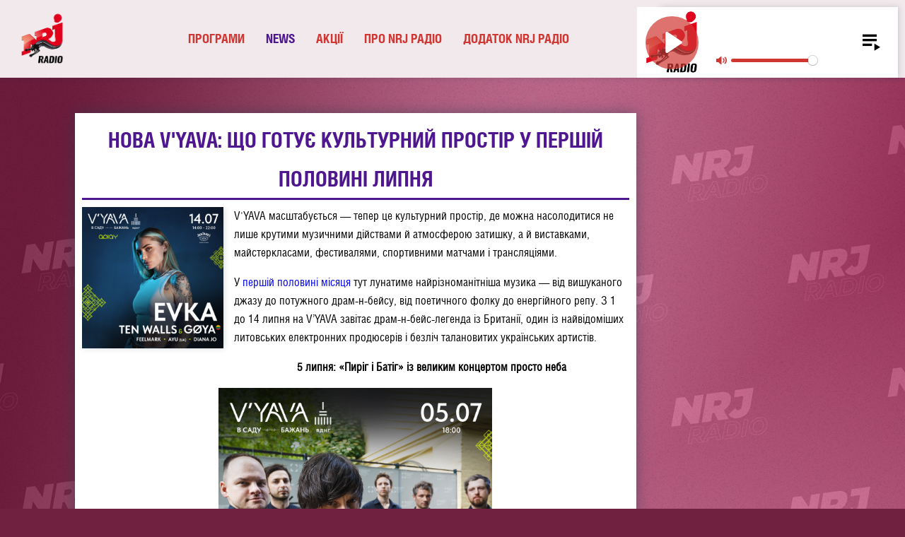

--- FILE ---
content_type: text/html; charset=UTF-8
request_url: https://nrjradio.ua/news/fresh-news/nova-vyava-shho-gotuje-kulturnii-prostir-u-persii-polovini-lipnya
body_size: 9891
content:

<!DOCTYPE html>
<html lang="uk">

<head>
    <meta charset="utf-8">
    <meta name="viewport" content="width=device-width, initial-scale=1">
    <!-- CSRF Token -->
    <meta name="csrf-token" content="SmkdA94FB6sMQET2KXOmUOSis4rArIcvqyMlHH0I">

    
    
    
    
    
    <title>Нова V&amp;#039;YAVA: що готує культурний простір у першій половині липня</title>
    <meta name="description"
          content="NRJ. NRJ Радіо. Слухати NRJ онлайн. Слухати Енерджі"/>
    <meta property="og:title"
          content="Нова V&amp;#039;YAVA: що готує культурний простір у першій половині липня"/>
    <meta property="og:description"
          content="NRJ. NRJ Радіо. Слухати NRJ онлайн. Слухати Енерджі"/>
    <meta property="og:image"
          content="https://nrjradio.ua/uploads/news/fC6cS3J2tS.jpg"/>
    <meta property="og:url" content="https://nrjradio.ua/news/fresh-news/nova-vyava-shho-gotuje-kulturnii-prostir-u-persii-polovini-lipnya"/>
    <meta name="author" content="Kushnerov Oleksandr">
    <meta name="keywords" content="NRJ. NRJ Радіо. Слухати NRJ онлайн. Слухати Енерджі">
    <link rel="shortcut icon" href="https://nrjradio.ua/images/favicon.ico">
    <link href="https://nrjradio.ua/css/app.min.css" rel="stylesheet">

                        <style>
                body {
                    background-image: url('https://nrjradio.ua/uploads/advertising/M0KYs1oVDK.jpg');
                    background-color: #712140;
                }

                .header {
                height: 150px;



                }

            </style>
        
        
    <script type="text/javascript">
    var s = window.s || {};
    s.initList = s.initList || [];
    s.offsetUTC = 10800;
</script>
<!--[if lt IE 9]><script src="http://css3-mediaqueries-js.googlecode.com/svn/trunk/css3-mediaqueries.js"></script><![endif]-->
<meta property="fb:app_id" content="285076078571047" />



<div id="fb-root"></div>
<script>
s.initList.push(function () {
	(function(d, s, id) {
	  var js, fjs = d.getElementsByTagName(s)[0];
	  if (d.getElementById(id)) return;
	  js = d.createElement(s); js.id = id;
	  js.src = "//connect.facebook.net/ru_RU/sdk.js#xfbml=1&version=v2.9&appId=285076078571047";
	  fjs.parentNode.insertBefore(js, fjs);
	}(document, 'script', 'facebook-jssdk'));

	s.dom.window.on('ajax.loaded', function () {
		FB.XFBML.parse(s.dom.main.get(0));
	});
});
</script>

<!-- begin of google-analytics code -->
<script>
  (function(i,s,o,g,r,a,m){i['GoogleAnalyticsObject']=r;i[r]=i[r]||function(){
  (i[r].q=i[r].q||[]).push(arguments)},i[r].l=1*new Date();a=s.createElement(o),
  m=s.getElementsByTagName(o)[0];a.async=1;a.src=g;m.parentNode.insertBefore(a,m)
  })(window,document,'script','//www.google-analytics.com/analytics.js','ga');
  ga('create', 'UA-75879525-1', 'auto');
  ga('send', 'pageview');
</script>

<!-- end of google-analytics code -->
























































</head>


<body
    class=" _news _nova-vyava-shho-gotuje-kulturnii-prostir-u-persii-polovini-lipnya">



<div class="wrapper">
    <header
        class="header _news _nova-vyava-shho-gotuje-kulturnii-prostir-u-persii-polovini-lipnya">
        <div class="header__panel">
    <div class="container">
        <div class="header__row">
            <a href="https://nrjradio.ua" class="header__logo ">
                <img src="https://nrjradio.ua/images/NRJ.png" alt="">
            </a>
            <div class="header__menu menu">
                <div class="menu__icon">
                    <span></span>
                </div>

                <nav class="menu__body">
                    <ul class="menu__list">

                        <li>
                            <a href="#"
                                class="menu__link open-sub ">Програми</a>
                            <span class="menu__arrow"></span>
                            <ul class="menu__sub-list">
                                                                    <li>
                                        <a href="https://nrjradio.ua/programs/star-news"
                                            class="menu__sub-link ">
                                            Star News</a>
                                    </li>
                                                                                                                                                                                                                                            </ul>
                        </li>
                        <li>
                            <a href="#"
                                class="menu__link open-sub current-link">News</a>
                            <span class="menu__arrow"></span>
                            <ul class="menu__sub-list">
                                                                                                            <li>
                                            <a href="https://nrjradio.ua/news/actuality"
                                                class="menu__sub-link ">
                                                Actuality</a>
                                        </li>
                                                                            <li>
                                            <a href="https://nrjradio.ua/news/fresh-news"
                                                class="menu__sub-link current-sublink">
                                                Fresh News</a>
                                        </li>
                                                                                                </ul>
                        </li>
                        <li>
                            <a href="https://nrjradio.ua/promotion/actual"
                                class="menu__link ">Акції</a>
                        </li>
                        <li>
                            <a href="#"
                                class="menu__link open-sub ">Про
                                NRJ Радіо</a>
                            <span class="menu__arrow"></span>
                            <ul class="menu__sub-list">
                                
                                <li>
                                    <a href="https://nrjradio.ua/team"
                                        class="menu__sub-link ">Ведучі</a>
                                </li>
                                <li>
                                    <a href="https://nrjradio.ua/commercial-department"
                                        class="menu__sub-link ">Комерційний
                                        департамент</a>
                                </li>
                                <li>
                                    <a href="https://nrjradio.ua/contacts"
                                        class="menu__sub-link ">Контакти</a>
                                </li>
                                <li>
                                    <a href="https://nrjradio.ua/about"
                                        class="menu__sub-link ">Про
                                        станцію</a>
                                </li>
                                <li>
                                    <a href="https://nrjradio.ua/ownership-structure"
                                        class="menu__sub-link ">Структура
                                        власності</a>
                                </li>
                            </ul>
                        </li>
                        <li>
                            <a href="#" class="menu__link open-sub">Додаток NRJ Радіо</a>
                            <span class="menu__arrow"></span>
                            <ul class="menu__sub-list">
                                <li>
                                    <a href="https://apps.apple.com/ua/app/nrj-ukraine/id1241329357?mt=81"
                                        class="menu__sub-link" target="_blank">
                                        <img src="https://nrjradio.ua/images/app.png" alt="">
                                    </a>
                                </li>
                                <li>
                                    <a href="https://play.google.com/store/apps/details?id=genevios.nrj_ua&hl=en_US"
                                        class="menu__sub-link" target="_blank">
                                        <img src="https://nrjradio.ua/images/google.png" alt="">
                                    </a>
                                </li>
                                <li>
                                    <a href="https://appgallery7.huawei.com/#/app/C102381243" class="menu__sub-link"
                                        target="_blank">
                                        <img src="https://nrjradio.ua/images/appgallery.png" alt="">
                                    </a>
                                </li>
                            </ul>
                        </li>
                    </ul>
                </nav>
            </div>
            <div class="header__player player">
                <div class="player__block">
                    <div class="player__cover">
                        <img src="https://nrjradio.ua/images/nrj.jpg" alt="">
                    </div>
                    <div class="player__player-init">
                        <div class="player__main-player">
                            <div class="player__info"></div>
                            <audio class="player__audio" data-init="player" data-station="nrj"
                                data-station-name="NRJ Радіо" data-preroll="init"                                 src="https://cast.mediaonline.net.ua/nrj320"></audio>
                        </div>
                        <i class="player__plalist-btn _icon-playlist"></i>
                    </div>

                    <div class="player__buttons">
                        <div class="adv-btn"></div>
                        <!-- <button type="button" class="player__btn-air" data-toggle="modal" data-target="#webcam">Прямий
                            ефір зі студії</button> -->


                    </div>





































                    <div class="player__playlist playlist"></div>
                </div>

            </div>
        </div>
    </div>
</div>
    </header>
    <main class="main">
        


<div class="main__info-block">
    <div class="container container-small">
        <div class="main__row wrapper-col-2">
            <section class="content">
                <div class="main__section section single">
                    <div class="container container-large">
                        <div class="main__row">
                            <section class="content">

                                <div class="content__section">
                                    <div class="section__header">
                                        <div class="section__caption">

                                            <h1>


                                                Нова V&#039;YAVA: що готує культурний простір у першій половині липня
                                            </h1>
                                        </div>
                                    </div>
                                    <div class="section__block">
                                        <div class="section__img">
                                            <img class="section-img" src="/uploads/news/fC6cS3J2tS.jpg"
                                                alt="Нова V&#039;YAVA: що готує культурний простір у першій половині липня">
                                        </div>
                                        <div class="section__content">
                                            <p><span style="font-size:16px;">V'YAVA масштабується — тепер це культурний простір, де можна насолодитися не лише крутими музичними дійствами й атмосферою затишку, а й виставками, майстеркласами, фестивалями, спортивними матчами і трансляціями.</span></p>

<p><span style="font-size:16px;">У <a href="https://concert.ua/uk/venue/vyava">першій половині місяця</a> тут лунатиме найрізноманітніша музика — від вишуканого джазу до потужного драм-н-бейсу, від поетичного фолку до енергійного репу. З 1 до 14 липня на V’YAVA завітає драм-н-бейс-легенда із Британії, один із найвідоміших литовських електронних продюсерів і безліч талановитих українських артистів.</span></p>

<p style="text-align: center;"><span style="font-size:16px;"><strong>5 липня: «Пиріг і Батіг» із великим концертом просто неба</strong></span></p>

<p style="text-align: center;"><img src="https://nrj.ua/uploads/summernote/photos/shares/6687c3835d399.jpg" style="width: 50%;"><br></p>

<p><span style="font-size:16px;">V’YAVA розпочинає липень великим концертом музично-поетичного фолкгурту «Пиріг і Батіг».</span></p>

<p><span style="font-size:16px;">Колектив, очолюваний Мар’яном Пирожком, відомий своїм самобутнім стилем «співаної поезії». Їхні композиції стали улюбленцями слухачів та набирають мільйони прослуховувань. Зокрема, робота «Гаї шумлять» наразі посідає перше місце в українському пошуку Shazam. Нещодавно гурт випустив третю платівку «Замордовані. Подзвін перший» із текстами на вірші вбитих українських поетів.</span></p>

<p style="text-align: center;"><span style="font-size:16px;"><strong>6–7 липня: вікенд сучасної електронної сцени «ELECTRO ЛІТО»</strong></span></p>

<p><span style="font-size:16px;">На дводенному святі електронної музики від V’YAVA запалюватимуть понад 15 артистів.</span></p>

<p><span style="font-size:16px;"><strong><em>Хто</em></strong><strong><em> виступить 6 липня:</em></strong></span></p>

<ul>
	<li><span style="font-size:16px;">дніпровський дует Євгена Гордєєва та Євгена Касьяна KURS VALUT;</span></li>
	<li><span style="font-size:16px;">Si Process, що поєднує шалену енергію живих ударних та електро-текстур;</span></li>
</ul>

<ul>
	<li><span style="font-size:16px;">одна з найперспективніших українських електронних продюсерок YUVI;</span></li>
	<li><span style="font-size:16px;">київський електронний артист і музичний ентузіаст Nil Tarasov;</span></li>
	<li><span style="font-size:16px;">сольний проєкт фронтвумен гурту OY Sound System Вікторії Родько — one witch;</span></li>
	<li><span style="font-size:16px;">український кросовер-інструментальний квартет D.Electro, що експериментує, міксуючи різні жанри — від джазу до хіп-хопу та електроніки.</span></li>
</ul>

<p><span style="font-size:16px;"><strong><em>Хто зіграє 7 липня:</em></strong></span></p>

<ul>
	<li><span style="font-size:16px;">саундпродюсер Ігор Кириленко зі своїм IDM-проєктом Hidden Element;</span></li>
	<li><span style="font-size:16px;">гурт OY Sound System, що поєднує етнічну музику та актуальну електроніку;</span></li>
	<li><span style="font-size:16px;">майстер диско, фанку й хаусу Kiptilov;</span></li>
	<li><span style="font-size:16px;">cольний проєкт музиканта Андрія Соколова Walakos, у якому він міксує ламані біти з мелодійною електронікою.</span></li>
</ul>

<p style="text-align: center;"><span style="font-size:16px;"><strong>7 липня: концерт ГОНЯ</strong></span></p>

<p style="text-align: center;"><img src="https://nrj.ua/uploads/summernote/photos/shares/6687c395433b0.jpg" style="width: 50%;"><br></p>

<p><span style="font-size:16px;">Львівський репер-правдоруб, ексучасник гурту «Глава 94» ГОНЯ запалить на V’YAVA 7 липня. За понад 15 років творчості він став однією з найпомітніших постатей на сучасній українській реп-сцені.</span></p>

<p><span style="font-size:16px;">Минулоріч артист представив дебютний повноформатник «Головний біль»: альбом про злість, боротьбу, любов і намагання не втратити себе чесного, справжнього під впливом світу, який котиться в прірву.</span></p>

<p style="text-align: center;"><span style="font-size:16px;"><strong>11 липня: концерт LAURA MARTI</strong></span></p>

<p style="text-align: center;"><img src="https://nrj.ua/uploads/summernote/photos/shares/6687c3a2964dc.jpg" style="width: 50%;"><br></p>

<p><span style="font-size:16px;">Українська співачка й композиторка з вірменським корінням LAURA MARTI заспіває для гостей V’YAVA свої глибокі, філософські та життєствердні композиції. На концерті пролунають найкращі пісні із трьох її альбомів, особливі сингли, а також нові пісні.</span></p>

<p><span style="font-size:16px;">LAURA MARTI вдається майстерно поєднувати у творчості world music, jazz, blues, samba, pop, pop-rock і soul. 11 липня артистка, яка нині мешкає в Германії, виступить у складі свого бенду.</span></p>

<p style="text-align: center;"><span style="font-size:16px;"><strong>12 липня: вечір вишуканого українського джазу</strong></span></p>

<p style="text-align: center;"><img src="https://nrj.ua/uploads/summernote/photos/shares/6687c3ae0b648.jpg" style="width: 50%;"><br></p>

<p><span style="font-size:16px;">Цього вечора V’YAVA запрошує на вечір вишуканого джазу. За нього відповідатимуть два бенди:</span></p>

<ul>
	<li><span style="font-size:16px;">Igor Zakus Quartet на чолі з бас-гітаристом і композитором Ігором Закусом. Музиканти колективу влучно поєднують традиційний та сучасний джаз;</span></li>
	<li><span style="font-size:16px;">Kostyantyn Ivchuk Trio, музика якого наштовхує на споглядання та екзистенціальне занурення у світ людини.</span></li>
</ul>

<p style="text-align: center;"><span style="font-size:16px;"><strong>13 липня: виступ британської легенди драм-н-бейсу BCee</strong></span></p>

<p style="text-align: center;"><img src="https://nrj.ua/uploads/summernote/photos/shares/6687c3b8d0be1.jpg" style="width: 50%;"><br></p>

<p><span style="font-size:16px;">Легенда світової драм-н-бейс сцени BCee їде до Києва — британський музикант, відомий душевними продакшенами та емоційними звуковими пейзажами, виступить на V’YAVA.</span></p>

<p><span style="font-size:16px;">За понад 20 років кар’єри BCee, він же Стів Джефрой, встиг приміряти безліч ролей: продюсер, автор пісень, діджей, власник лейблу, промоутер подій і навіть телеведучий. Його лейбл Spearhead Records, заснований у 2005 році, став трампліном для багатьох артистів, які сьогодні є зірками драм-н-бейсу.</span></p>

<p><span style="font-size:16px;">Біти BCee не просто заповнюють простір звуками, а створюють емоційну атмосферу, яка поглинає слухача з головою. Виступ на V’YAVA стане чудовою нагодою для фанатів драм-н-бейсу переконатися в цьому наживо.</span></p>

<p style="text-align: center;"><span style="font-size:16px;"><strong>14 липня: повернення TEN WALLS та GØYA із новою програмою</strong></span></p>

<p style="text-align: center;"><img src="https://nrj.ua/uploads/summernote/photos/shares/6687c3c50cfaa.jpg" style="width: 50%;"><br></p>

<p><span style="font-size:16px;">Один із найвідоміших литовських продюсерів електронної музики TEN WALLS aka Mario Basanov повертається в Київ із новою програмою, де поєднується електронна музика із потужним вокалом GØYA.</span></p>

<p><span style="font-size:16px;">TEN WALLS майстерно міксує різноманітні танцювальні жанри із відчутним впливом класики. Його найвідоміша композиція Walking with Elephants давно стала взірцем такого поєднання.</span></p>

<p><span style="font-size:16px;">Хедлайнерів підтримають FEELMARK (Odesa), AYU(UA) (Lviv) та DIANA JO b2b EVKA, а команда APLAY забезпечить високоякісний звук та світло.</span></p>

<p><span style="font-size:16px;">До зустрічі з 1 до 7 липня на виступах улюблених музикантів і культурних подіях на V’YAVA.</span></p>

<p><span style="font-size:16px;"><strong>Квитки</strong> —&nbsp; <a href="https://concert.ua/uk/venue/vyava">за посиланням.</a></span></p>

<p><span style="font-size:16px;"><strong>Де: </strong>ВДНГ, пр-т Академіка Глушкова 1 (Сад Бажань, від головного входу праворуч до оранжереї)</span></p>

<p><span style="font-size:16px;"><em>Поряд із локацією є три укриття в павільйонах 1, 5, 13 та метро «Виставковий Центр»</em></span></p>
                                                                                    </div>


                                    </div>
                                </div>


                            </section>
                        </div>
                    </div>
                </div>

            </section>
            <aside class="sidebar">
                            </aside>
        </div>
    </div>
</div>
        <div class="container container-large adv">
    <div class="main__row">
    <div class="footer__unitedGroups unitedGroups">
        <a class="unitedGroups__item" target="_blank" href="http://avtoradio.ua/">
            <img src="https://nrjradio.ua/images/unitedGroups/Avtoradio_logo.png" alt="">
        </a>
        <a class="unitedGroups__item" target="_blank" href="https://radiopyatnica.com.ua/">
            <img src="https://nrjradio.ua/images/unitedGroups/Pyatnica_logo.png" alt="">
        </a>
        <a class="unitedGroups__item" target="_blank" href="https://nrj.ua/">
            <img src="https://nrjradio.ua/images/unitedGroups/NRJ_logo.png" alt="">
        </a>
        <a class="unitedGroups__item" target="_blank" href="https://loungefm.com.ua/">
            <img src="https://nrjradio.ua/images/unitedGroups/LoungeFm_logo.png" alt="">
        </a>
    </div>
</div>

</div>
    </main>
    <footer class="footer">
        <div class="container">
    <div class="footer__row">
        <div class="footer__block">
            <div class="footer__logo">
                <img src="https://nrjradio.ua/images/NRJ.png" alt="">
            </div>
            <div class="footer__content">
                <nav class="footer__item">
                    <ul class="footer__list">
                        <li>
                            <a href="#" class="footer__link">Програми</a>
                            <ul class="footer__sub-list">
                                                                                                    <li>
                                    <a href="https://nrjradio.ua/programs/star-news"
                                        class="footer__sub-link ">
                                        Star News</a>
                        </li>
                                                                                                                                                                                                    </ul>
                    </li>
                    <li>
                        <a href="#" class="footer__link">News</a>
                        <ul class="footer__sub-list">
                                                                                                                    <li>
                                <a href="https://nrjradio.ua/news/actuality"
                                    class="footer__sub-link ">
                                    Actuality</a>
                    </li>
                                                                                                    <li>
                                <a href="https://nrjradio.ua/news/fresh-news"
                                    class="footer__sub-link current-sublink">
                                    Fresh News</a>
                    </li>
                                                                                </ul>
                    </li>
                    <li>

                        <a href="https://nrjradio.ua/promotion/actual"
                            class="footer__link ">Акції</a>
                        <ul class="footer__sub-list">
                                                </ul>
                    </li>
                    <li>
                        <a href="#" class="footer__link">Про NRJ Радіо</a>
                        <ul class="footer__sub-list">
                            
                    <li>
                        <a href="https://nrjradio.ua/team"
                            class="footer__sub-link ">Ведучі</a>
                    </li>
                    <li>
                        <a href="https://nrjradio.ua/commercial-department"
                            class="footer__sub-link ">Комерційний
                            департамент</a>
                    </li>
                    <li>
                        <a href="https://nrjradio.ua/contacts"
                            class="footer__sub-link ">Контакти</a>
                    </li>
                    <li>
                        <a href="https://nrjradio.ua/about"
                            class="footer__sub-link ">Про
                            станцію</a>
                    </li>
                    <li>
                        <a href="https://nrjradio.ua/ownership-structure"
                            class="footer__sub-link ">Структура
                            власності</a>
                    </li>
                    </ul>
                    </li>
                    <li>
                        <a href="#" class="footer__link">Додаток NRJ Радіо</a>
                        <ul class="footer__sub-list">
                            <li>
                                <a href="https://apps.apple.com/ua/app/nrj-ukraine/id1241329357?mt=81"
                                    class="footer__sub-link" target="_blank">
                                    <img src="https://nrjradio.ua/images/app.png" alt="">
                                </a>
                            </li>
                            <li>
                                <a href="https://play.google.com/store/apps/details?id=genevios.nrj_ua&hl=en_US"
                                    class="footer__sub-link" target="_blank">
                                    <img src="https://nrjradio.ua/images/google.png" alt="">
                                </a>
                            </li>
                            <li>
                                <a href="https://appgallery7.huawei.com/#/app/C102381243" class="footer__sub-link"
                                    target="_blank">
                                    <img src="https://nrjradio.ua/images/appgallery.png" alt="">
                                </a>
                            </li>
                        </ul>
                    </li>
                    </ul>
                </nav>
            </div>
        </div>
    </div>
    <div style="display:none;"><a href="https://www.sekumpulfakta.com/">sekumpul fakta</a><a href="https://radarpuncak.com/">radar puncak</a><a href="https://infotrafficid.com/">info traffic id</a><a href="https://topikhot.com/">topik hot</a><a href="https://takapedia.org/">TAKAPEDIA</a><a href="https://kiosgamer.store/">KIOSGAMER</a><a href="https://lapakgaming.live/">Lapakgaming</a><a href="https://bangjeff.xyz/">Bangjeff</a><a href="https://sinarnusa.org/">Sinar Nusa</a><a href="https://ratujack.com/">Ratujack</a><a href="https://nusantarajack.com/">Nusantarajack</a><a href="https://scarlotharlot.com/">scarlotharlot</a><a href="https://1buycelebrexonline.com/">1buycelebrexonline</a><a href="https://bebimi.com/">bebimi</a><a href="https://chavilleblog.com/">chaville blog</a><a href="https://www.habered.com/">habered</a><a href="https://haveseatwilltravel.com/">haveseatwill travel</a><a href="https://inspa-kyoto.org/">inspa kyoto</a><a href="https://www.rippin-kitten.org/">rippin kitten</a><a href="https://theblackmoregroup.com/">theblackmore group</a><a href="https://www.thornvillechurch.org/">thornville church</a><a href="https://garage-doors-and-parts.org/">garage doors and parts</a><a href="https://globalhealthwire.com/">global health wire</a><a href="https://mclubworld.org/">mclub world</a><a href="https://www.shahid-online.org/">shahid online</a><a href="https://www.stfrancislucknow.org/">stfrancis lucknow</a><a href="https://sustainabilitypioneers.com/">sustainability pioneers</a><a href="https://johnhawkinsunrated.com/">johnhawk insunrated</a><a href="https://leegaylord.com/">leegay lord</a><a href="https://americanpartysc.com/">american partysc</a><a href="https://www.khaleejtimesjobs.com/">khaleej timesjobs</a><a href="https://www.midwestgaragebuilders.com/">midwest garagebuilders</a><a href="https://robertdraws.org/">robert draws</a><a href="https://5blogger.com/">5blogger</a><a href="https://www.assistivetechnologypartners.org/">assistive technology partners</a><a href="https://www.chamberlainsoflondon.com/">chamberlains of london</a><a href="https://clubdelisa.co/">clubdelisa</a><a href="https://www.meetmuscatine.com/">meet muscatine</a><a href="https://netprotozo.com/">netprotozo</a><a href="https://visitmarktwainlake.org/">visit marktwainlake</a><a href="https://www.broomcornjohnnys.com/">broomcorn johnnys</a><a href="https://coloradoaction.org/">color adoaction</a><a href="https://www.eobdtool.org/">eobdtool</a><a href="https://grbproject.org/">grb project</a><a href="https://www.immovesting.com/">immovesting</a><a href="https://www.elvallegrita.com/">elvallegrita</a><a href="https://lighthousedenver.co/">light housedenver</a><a href="https://www.monikapandey.com/">monika pandey</a><a href="https://personal-clouds.org/">personal clouds</a><a href="https://www.screemo.com/">screemo</a><a href="https://www.theberkshiremall.com/">the berkshiremall</a><a href="https://horroryearbook.com/">horror yearbook</a><a href="https://www.simppler.com/">simppler</a><a href="https://www.txcovidtest.org/">txcovidtest</a><a href="https://pafikabupatenriau.org/">pafi kabupaten riau</a><a href="https://www.abcdeldescanso.com/">abcd eldescanso</a><a href="https://gardamedia.org/">gardamedia</a><a href="https://radiosenda1680.org/">radio senda1680</a><a href="https://rumahjual.org/">rumah jual</a><a href="https://independentreport.org/">independent report</a><a href="https://sultanaroyal.com/">sultana royal</a><a href="https://diyesinternational.com/">diyes international</a><a href="https://pasmarque.com/">pasmarque</a><a href="https://kudakyiv.com/">kudakyiv</a><a href="https://idnplay365.id/">idn play365</a><a href="https://nyatanyatafakta.info/">nyatanyata fakta</a><a href="https://techbyandroid.com/">techby android</a><a href="https://wxhbfm.com/">wxhbfm</a><a href="https://abgx.net/">abgx</a><a href="https://moroncafe.com/">moron cafe</a><a href="https://pitchwars.net/">pitch wars</a><a href="https://gang-flow.com/">gang flow</a><a href="https://kdun.org/">kdun</a><a href="https://www.toptensthings.com/">top tensthings</a><a href="https://playsourceinfo.com/">play sourceinfo</a><a href="https://www.lestanzecafe.com/">lestanze cafe</a><a href="https://www.arcadiadaily.com/">arcadiadaily</a><a href="https://www.resilienceapac.org/">resilienceapac</a><a href="https://www.dieselspecialists.net/">diesel specialists</a><a href="https://www.ngocstip.org/">ngocstip</a><a href="https://www.casaldelraval.org/">casal delraval</a><a href="https://www.fastcreasite.com/">fast creasite</a><a href="https://upstartcrowthecomedy.com/">upstart crowthecomedy</a><a href="https://www.elmsleep.com/">elmsleep</a><a href="https://joshshear.net/">joshshear</a><a href="https://www.media970.com/">media970</a><a href="https://www.panasmedia.com/">panas media</a><a href="https://www.capitalpersonal.com/">capital personal</a><a href="https://www.cherry-games.com/">cherry games</a><a href="https://pilatespila.com/">pilates pila</a><a href="https://www.charlestonmarketreport.com/">charleston marketreport</a><a href="https://www.digiturkbulgaria.com/">digiturk bulgaria</a><a href="https://www.orlandomayor2023.com/">orlando mayor2023</a><a href="https://daiphatthanhvietnam.com/">daiphatthanh vietnam</a><a href="https://entertain-o-rama.com/">entertain orama</a><a href="https://kentacademymiango.com/">kent academymiango</a><a href="https://www.twilightmovie.org/">twilight movie</a><a href="https://pipemedia.org/">pipemedia</a><a href="https://a7fr.co/">a7fr</a><a href="https://muurahaiset.net/">muurahaiset</a><a href="https://affordablespaceflight.com/">affordablespace flight</a><a href="https://vilanoband.com/">vilanoband</a><a href="https://www.heathledgercentral.com/">heathledger central</a><a href="https://www.kpopstarz-smashing.com/">kpopstarz smashing</a><a href="https://www.salonliterariolibroamerica.com/">salonliterario libroamerica</a><a href="https://solidlystated.com/">solidly stated</a><a href="https://www.portugalprotocolo.com/">portugal protocolo</a><a href="https://www.orahsaddiqim.org/">orah saddiqim</a><a href="https://www.usshalford.org/">usshalford</a><a href="https://vetwork.co/">vetwork</a><a href="https://thefreelancedesk.com/">thefree lancedesk</a><a href="https://apogee-mg.com/">apogee mg</a><a href="https://www.ink-bloom.com/">ink bloom</a><a href="https://mikaylacampinos.net/">mikay lacampinos</a><a href="https://gothammedicine.com/">gotham medicine</a><a href="https://34low.com/">34low</a><a href="https://seoulya.com/">seoulya</a><a href="https://boogiewoogiecafe.com/">boogiewoogie cafe</a><a href="https://lewisoft.net/">lewisoft</a><a href="https://www.mccuskerco.com/">mccuskerco</a><a href="https://www.puertoricoheadlinenews.com/">puertoricohead linenews</a><a href="https://centrumdigitalasia.co.id/">centrum digitalasia</a><a href="https://www.sindonews.co.id/">sindonews</a><a href="https://bolanews.co.id/">bolanews</a><a href="https://dapurumami.co.id/">dapurumami</a><a href="https://indozone.co.id/">indozone</a><a href="https://jakartakeras.co.id/">jakarta keras</a><a href="https://jurnalmistis.co.id/">jurnal mistis</a><a href="https://podhub.co.id/">podhub</a><a href="https://gilapromo.co.id/">gila promo</a><a href="https://seputarotomotif.co.id/">seputar otomotif</a><a href="https://oxliga.com/">oxliga</a><a href="https://idngg.com/">idngg</a><a href="https://idnppmenyala.com/">idnpp</a><a href="https://pitchwars.net/contact/">idnpp</a><a href=" https://idnggarena.com">idnggarena</a><a href="https://thevatconsultant.com/esr-notification">idnpp</a><a href="https://ibshospital.com/">IBS Hospital</a><a href="https://iasp.id/">iasp</a><a href="https://approperti.co.id/">approperti</a><a href="https://autopark-service.com.ua/">autopark service</a><a href="https://www.webdesignvr.com/">web designvr</a><a href="https://imsship.com/">imsship</a><a href="https://www.floridaisland.com/">florida island</a><a href="https://www.canadianlic.com/">canadianlic</a><a href="https://katsushiro.co.id/">katsu shiro</a><a href="https://nrjradio.ua">nrj radio</a></div>    <div class="footer__row">
        <div class="footer__social">
            <a href="https://www.facebook.com/nrjukraine" target="_blank">
                <span class="_icon-facebook-brands"></span>
            </a>
            <a href="https://www.instagram.com/nrjukraine/" target="_blank">
                <span class="_icon-instagram-brands"></span>
            </a>
            <a href="https://www.youtube.com/channel/UCH63IMaZsNv4K8j7xzrLj9Q" target="_blank">
                <span class="_icon-youtube-brands"></span>
            </a>
        </div>
        <div class="footer__madeBy">
            <p>Зображення від <a href="https://depositphotos.com/" target="_blank"> Depositphotos </a></p>
            <!-- <p>Development and technical support by <a href="mailto:k-a-s2008@ukr.net">Oleksandr
                    Kushnerov</a>
                <br>Designed by
                <a href="mailto:melnik@radiogroup.com.ua">Eugene Melnyk</a>
            </p> -->
        </div>
    </div>
</div>    </footer>
</div>
<div class="modal" id="webcam" role="dialog" data-init="modal">
    <div class="modal__dialog modal-xl">
        <div class="modal__header">
            <h5 class="modal__title">Прямий ефір зі студії</h5>
            <button type="button" class="modal__close">
                <span aria-hidden="true">&times;</span>
            </button>
        </div>
        <div class="modal__body">
            <video class="modal__webcam-player"></video>
        </div>
    </div>
</div>
<script src="https://nrjradio.ua/js/app.min.js" defer data-turbolinks-suppress-warning data-turbolinks-eval="false">
</script>

</body>

</html>


--- FILE ---
content_type: text/css
request_url: https://nrjradio.ua/css/app.min.css
body_size: 14042
content:
@charset "UTF-8";@font-face{font-family:icons;src:url(../fonts/iconfont/icons.eot?c51bzl);src:url(../fonts/iconfont/icons.eot?c51bzl#iefix) format("embedded-opentype"),url(../fonts/iconfont/icons.ttf?c51bzl) format("truetype"),url(../fonts/iconfont/icons.woff?c51bzl) format("woff"),url(../fonts/iconfont/icons.svg?c51bzl#icons) format("svg");font-weight:400;font-style:normal;font-display:block}[class*=" _icon-"]::before,[class^="_icon-"]::before{font-family:icons!important;speak:never;font-style:normal;font-weight:400;font-variant:normal;text-transform:none;line-height:1;-webkit-font-smoothing:antialiased;-moz-osx-font-smoothing:grayscale}._icon-youtube-brands:before{content:"\e903"}._icon-instagram-brands:before{content:"\e904"}._icon-facebook-brands:before{content:"\e905"}._icon-playlist:before{content:"\e902";vertical-align:middle}._icon-chevron-left-solid:before{content:"\e900";vertical-align:middle}._icon-chevron-right-solid:before{content:"\e901";vertical-align:middle}@-webkit-keyframes plyr-progress{to{background-position:var(--plyr-progress-loading-size,25px) 0}}@keyframes plyr-progress{to{background-position:var(--plyr-progress-loading-size,25px) 0}}@-webkit-keyframes plyr-popup{0%{opacity:.5;-webkit-transform:translateY(10px);transform:translateY(10px)}to{opacity:1;-webkit-transform:translateY(0);transform:translateY(0)}}@keyframes plyr-popup{0%{opacity:.5;-webkit-transform:translateY(10px);transform:translateY(10px)}to{opacity:1;-webkit-transform:translateY(0);transform:translateY(0)}}@-webkit-keyframes plyr-fade-in{from{opacity:0}to{opacity:1}}@keyframes plyr-fade-in{from{opacity:0}to{opacity:1}}.plyr{-moz-osx-font-smoothing:grayscale;-webkit-font-smoothing:antialiased;-webkit-box-align:center;-ms-flex-align:center;align-items:center;direction:ltr;display:-webkit-box;display:-ms-flexbox;display:flex;-webkit-box-orient:vertical;-webkit-box-direction:normal;-ms-flex-direction:column;flex-direction:column;font-family:var(--plyr-font-family,inherit);font-variant-numeric:tabular-nums;font-weight:var(--plyr-font-weight-regular,400);line-height:var(--plyr-line-height,1.7);max-width:100%;min-width:200px;position:relative;text-shadow:none;-webkit-transition:-webkit-box-shadow .3s ease;transition:-webkit-box-shadow .3s ease;-o-transition:box-shadow .3s ease;transition:box-shadow .3s ease;transition:box-shadow .3s ease,-webkit-box-shadow .3s ease;z-index:0}.plyr audio,.plyr iframe,.plyr video{display:block;height:100%;width:100%}.plyr button{font:inherit;line-height:inherit;width:auto}.plyr:focus{outline:0}.plyr--full-ui{-webkit-box-sizing:border-box;box-sizing:border-box}.plyr--full-ui *,.plyr--full-ui ::after,.plyr--full-ui ::before{-webkit-box-sizing:inherit;box-sizing:inherit}.plyr--full-ui a,.plyr--full-ui button,.plyr--full-ui input,.plyr--full-ui label{-ms-touch-action:manipulation;touch-action:manipulation}.plyr__badge{background:var(--plyr-badge-background,#4a5464);border-radius:var(--plyr-badge-border-radius,2px);color:var(--plyr-badge-text-color,#fff);font-size:var(--plyr-font-size-badge,9px);line-height:1;padding:3px 4px}.plyr--full-ui ::-webkit-media-text-track-container{display:none}.plyr__captions{-webkit-animation:plyr-fade-in .3s ease;animation:plyr-fade-in .3s ease;bottom:0;display:none;font-size:var(--plyr-font-size-small,13px);left:0;padding:var(--plyr-control-spacing,10px);position:absolute;text-align:center;-webkit-transition:-webkit-transform .4s ease-in-out;transition:-webkit-transform .4s ease-in-out;-o-transition:transform .4s ease-in-out;transition:transform .4s ease-in-out;transition:transform .4s ease-in-out,-webkit-transform .4s ease-in-out;width:100%}.plyr__captions span:empty{display:none}@media (min-width:480px){.plyr__captions{font-size:var(--plyr-font-size-base,15px);padding:calc(var(--plyr-control-spacing,10px) * 2)}}@media (min-width:768px){.plyr__captions{font-size:var(--plyr-font-size-large,18px)}}.plyr--captions-active .plyr__captions{display:block}.plyr:not(.plyr--hide-controls) .plyr__controls:not(:empty)~.plyr__captions{-webkit-transform:translateY(calc(var(--plyr-control-spacing,10px) * -4));-ms-transform:translateY(calc(var(--plyr-control-spacing,10px) * -4));transform:translateY(calc(var(--plyr-control-spacing,10px) * -4))}.plyr__caption{background:var(--plyr-captions-background,rgba(0,0,0,.8));border-radius:2px;-webkit-box-decoration-break:clone;box-decoration-break:clone;color:var(--plyr-captions-text-color,#fff);line-height:185%;padding:.2em .5em;white-space:pre-wrap}.plyr__caption div{display:inline}.plyr__control{background:0 0;border:0;border-radius:var(--plyr-control-radius,3px);color:inherit;cursor:pointer;-ms-flex-negative:0;flex-shrink:0;overflow:visible;padding:calc(var(--plyr-control-spacing,10px) * .7);position:relative;-webkit-transition:all .3s ease;-o-transition:all .3s ease;transition:all .3s ease}.plyr__control svg{display:block;fill:currentColor;height:var(--plyr-control-icon-size,18px);pointer-events:none;width:var(--plyr-control-icon-size,18px)}.plyr__control:focus{outline:0}.plyr__control.plyr__tab-focus{outline-color:var(--plyr-tab-focus-color,var(--plyr-color-main,var(--plyr-color-main,#00b3ff)));outline-offset:2px;outline-style:dotted;outline-width:3px}a.plyr__control{text-decoration:none}a.plyr__control::after,a.plyr__control::before{display:none}.plyr__control.plyr__control--pressed .icon--not-pressed,.plyr__control.plyr__control--pressed .label--not-pressed,.plyr__control:not(.plyr__control--pressed) .icon--pressed,.plyr__control:not(.plyr__control--pressed) .label--pressed{display:none}.plyr--full-ui ::-webkit-media-controls{display:none}.plyr__controls{-webkit-box-align:center;-ms-flex-align:center;align-items:center;display:-webkit-box;display:-ms-flexbox;display:flex;-webkit-box-pack:end;-ms-flex-pack:end;justify-content:flex-end;text-align:center}.plyr__controls .plyr__progress__container{-webkit-box-flex:1;-ms-flex:1;flex:1;min-width:0}.plyr__controls .plyr__controls__item{margin-left:calc(var(--plyr-control-spacing,10px)/ 4)}.plyr__controls .plyr__controls__item:first-child{margin-left:0;margin-right:auto}.plyr__controls .plyr__controls__item.plyr__progress__container{padding-left:calc(var(--plyr-control-spacing,10px)/ 4)}.plyr__controls .plyr__controls__item.plyr__time{padding:0 calc(var(--plyr-control-spacing,10px)/ 2)}.plyr__controls .plyr__controls__item.plyr__progress__container:first-child,.plyr__controls .plyr__controls__item.plyr__time+.plyr__time,.plyr__controls .plyr__controls__item.plyr__time:first-child{padding-left:0}.plyr__controls:empty{display:none}.plyr [data-plyr=airplay],.plyr [data-plyr=captions],.plyr [data-plyr=fullscreen],.plyr [data-plyr=pip]{display:none}.plyr--airplay-supported [data-plyr=airplay],.plyr--captions-enabled [data-plyr=captions],.plyr--fullscreen-enabled [data-plyr=fullscreen],.plyr--pip-supported [data-plyr=pip]{display:inline-block}.plyr__menu{display:-webkit-box;display:-ms-flexbox;display:flex;position:relative}.plyr__menu .plyr__control svg{-webkit-transition:-webkit-transform .3s ease;transition:-webkit-transform .3s ease;-o-transition:transform .3s ease;transition:transform .3s ease;transition:transform .3s ease,-webkit-transform .3s ease}.plyr__menu .plyr__control[aria-expanded=true] svg{-webkit-transform:rotate(90deg);-ms-transform:rotate(90deg);transform:rotate(90deg)}.plyr__menu .plyr__control[aria-expanded=true] .plyr__tooltip{display:none}.plyr__menu__container{-webkit-animation:plyr-popup .2s ease;animation:plyr-popup .2s ease;background:var(--plyr-menu-background,rgba(255,255,255,.9));border-radius:4px;bottom:100%;-webkit-box-shadow:var(--plyr-menu-shadow,0 1px 2px rgba(0,0,0,.15));box-shadow:var(--plyr-menu-shadow,0 1px 2px rgba(0,0,0,.15));color:var(--plyr-menu-color,#4a5464);font-size:var(--plyr-font-size-base,15px);margin-bottom:10px;position:absolute;right:-3px;text-align:left;white-space:nowrap;z-index:3}.plyr__menu__container>div{overflow:hidden;-webkit-transition:height .35s cubic-bezier(.4,0,.2,1),width .35s cubic-bezier(.4,0,.2,1);-o-transition:height .35s cubic-bezier(.4,0,.2,1),width .35s cubic-bezier(.4,0,.2,1);transition:height .35s cubic-bezier(.4,0,.2,1),width .35s cubic-bezier(.4,0,.2,1)}.plyr__menu__container::after{border:var(--plyr-menu-arrow-size,4px) solid transparent;border-top-color:var(--plyr-menu-background,rgba(255,255,255,.9));content:'';height:0;position:absolute;right:calc(((var(--plyr-control-icon-size,18px)/ 2) + calc(var(--plyr-control-spacing,10px) * .7)) - (var(--plyr-menu-arrow-size,4px)/ 2));top:100%;width:0}.plyr__menu__container [role=menu]{padding:calc(var(--plyr-control-spacing,10px) * .7)}.plyr__menu__container [role=menuitem],.plyr__menu__container [role=menuitemradio]{margin-top:2px}.plyr__menu__container [role=menuitem]:first-child,.plyr__menu__container [role=menuitemradio]:first-child{margin-top:0}.plyr__menu__container .plyr__control{-webkit-box-align:center;-ms-flex-align:center;align-items:center;color:var(--plyr-menu-color,#4a5464);display:-webkit-box;display:-ms-flexbox;display:flex;font-size:var(--plyr-font-size-menu,var(--plyr-font-size-small,13px));padding-bottom:calc(calc(var(--plyr-control-spacing,10px) * .7)/ 1.5);padding-left:calc(calc(var(--plyr-control-spacing,10px) * .7) * 1.5);padding-right:calc(calc(var(--plyr-control-spacing,10px) * .7) * 1.5);padding-top:calc(calc(var(--plyr-control-spacing,10px) * .7)/ 1.5);-webkit-user-select:none;-moz-user-select:none;-ms-user-select:none;user-select:none;width:100%}.plyr__menu__container .plyr__control>span{-webkit-box-align:inherit;-ms-flex-align:inherit;align-items:inherit;display:-webkit-box;display:-ms-flexbox;display:flex;width:100%}.plyr__menu__container .plyr__control::after{border:var(--plyr-menu-item-arrow-size,4px) solid transparent;content:'';position:absolute;top:50%;-webkit-transform:translateY(-50%);-ms-transform:translateY(-50%);transform:translateY(-50%)}.plyr__menu__container .plyr__control--forward{padding-right:calc(calc(var(--plyr-control-spacing,10px) * .7) * 4)}.plyr__menu__container .plyr__control--forward::after{border-left-color:var(--plyr-menu-arrow-color,#728197);right:calc((calc(var(--plyr-control-spacing,10px) * .7) * 1.5) - var(--plyr-menu-item-arrow-size,4px))}.plyr__menu__container .plyr__control--forward.plyr__tab-focus::after,.plyr__menu__container .plyr__control--forward:hover::after{border-left-color:currentColor}.plyr__menu__container .plyr__control--back{font-weight:var(--plyr-font-weight-regular,400);margin:calc(var(--plyr-control-spacing,10px) * .7);margin-bottom:calc(calc(var(--plyr-control-spacing,10px) * .7)/ 2);padding-left:calc(calc(var(--plyr-control-spacing,10px) * .7) * 4);position:relative;width:calc(100% - (calc(var(--plyr-control-spacing,10px) * .7) * 2))}.plyr__menu__container .plyr__control--back::after{border-right-color:var(--plyr-menu-arrow-color,#728197);left:calc((calc(var(--plyr-control-spacing,10px) * .7) * 1.5) - var(--plyr-menu-item-arrow-size,4px))}.plyr__menu__container .plyr__control--back::before{background:var(--plyr-menu-back-border-color,#dcdfe5);-webkit-box-shadow:0 1px 0 var(--plyr-menu-back-border-shadow-color,#fff);box-shadow:0 1px 0 var(--plyr-menu-back-border-shadow-color,#fff);content:'';height:1px;left:0;margin-top:calc(calc(var(--plyr-control-spacing,10px) * .7)/ 2);overflow:hidden;position:absolute;right:0;top:100%}.plyr__menu__container .plyr__control--back.plyr__tab-focus::after,.plyr__menu__container .plyr__control--back:hover::after{border-right-color:currentColor}.plyr__menu__container .plyr__control[role=menuitemradio]{padding-left:calc(var(--plyr-control-spacing,10px) * .7)}.plyr__menu__container .plyr__control[role=menuitemradio]::after,.plyr__menu__container .plyr__control[role=menuitemradio]::before{border-radius:100%}.plyr__menu__container .plyr__control[role=menuitemradio]::before{background:rgba(0,0,0,.1);content:'';display:block;-ms-flex-negative:0;flex-shrink:0;height:16px;margin-right:var(--plyr-control-spacing,10px);-webkit-transition:all .3s ease;-o-transition:all .3s ease;transition:all .3s ease;width:16px}.plyr__menu__container .plyr__control[role=menuitemradio]::after{background:#fff;border:0;height:6px;left:12px;opacity:0;top:50%;-webkit-transform:translateY(-50%) scale(0);-ms-transform:translateY(-50%) scale(0);transform:translateY(-50%) scale(0);-webkit-transition:opacity .3s ease,-webkit-transform .3s ease;transition:opacity .3s ease,-webkit-transform .3s ease;-o-transition:transform .3s ease,opacity .3s ease;transition:transform .3s ease,opacity .3s ease;transition:transform .3s ease,opacity .3s ease,-webkit-transform .3s ease;width:6px}.plyr__menu__container .plyr__control[role=menuitemradio][aria-checked=true]::before{background:var(--plyr-control-toggle-checked-background,var(--plyr-color-main,var(--plyr-color-main,#00b3ff)))}.plyr__menu__container .plyr__control[role=menuitemradio][aria-checked=true]::after{opacity:1;-webkit-transform:translateY(-50%) scale(1);-ms-transform:translateY(-50%) scale(1);transform:translateY(-50%) scale(1)}.plyr__menu__container .plyr__control[role=menuitemradio].plyr__tab-focus::before,.plyr__menu__container .plyr__control[role=menuitemradio]:hover::before{background:rgba(35,40,47,.1)}.plyr__menu__container .plyr__menu__value{-webkit-box-align:center;-ms-flex-align:center;align-items:center;display:-webkit-box;display:-ms-flexbox;display:flex;margin-left:auto;margin-right:calc((calc(var(--plyr-control-spacing,10px) * .7) - 2) * -1);overflow:hidden;padding-left:calc(calc(var(--plyr-control-spacing,10px) * .7) * 3.5);pointer-events:none}.plyr--full-ui input[type=range]{-webkit-appearance:none;background:0 0;border:0;border-radius:calc(var(--plyr-range-thumb-height,13px) * 2);color:var(--plyr-range-fill-background,var(--plyr-color-main,var(--plyr-color-main,#00b3ff)));display:block;height:calc((var(--plyr-range-thumb-active-shadow-width,3px) * 2) + var(--plyr-range-thumb-height,13px));margin:0;min-width:0;padding:0;-webkit-transition:-webkit-box-shadow .3s ease;transition:-webkit-box-shadow .3s ease;-o-transition:box-shadow .3s ease;transition:box-shadow .3s ease;transition:box-shadow .3s ease,-webkit-box-shadow .3s ease;width:100%}.plyr--full-ui input[type=range]::-webkit-slider-runnable-track{background:0 0;border:0;border-radius:calc(var(--plyr-range-track-height,5px)/ 2);height:var(--plyr-range-track-height,5px);-webkit-transition:-webkit-box-shadow .3s ease;transition:-webkit-box-shadow .3s ease;transition:box-shadow .3s ease;transition:box-shadow .3s ease,-webkit-box-shadow .3s ease;-webkit-user-select:none;user-select:none;background-image:-webkit-gradient(linear,left top,right top,from(currentColor),to(transparent));background-image:linear-gradient(to right,currentColor var(--value,0),transparent var(--value,0))}.plyr--full-ui input[type=range]::-webkit-slider-thumb{background:var(--plyr-range-thumb-background,#fff);border:0;border-radius:100%;-webkit-box-shadow:var(--plyr-range-thumb-shadow,0 1px 1px rgba(35,40,47,.15),0 0 0 1px rgba(35,40,47,.2));box-shadow:var(--plyr-range-thumb-shadow,0 1px 1px rgba(35,40,47,.15),0 0 0 1px rgba(35,40,47,.2));height:var(--plyr-range-thumb-height,13px);position:relative;-webkit-transition:all .2s ease;transition:all .2s ease;width:var(--plyr-range-thumb-height,13px);-webkit-appearance:none;margin-top:calc(((var(--plyr-range-thumb-height,13px) - var(--plyr-range-track-height,5px))/ 2) * -1)}.plyr--full-ui input[type=range]::-moz-range-track{background:0 0;border:0;border-radius:calc(var(--plyr-range-track-height,5px)/ 2);height:var(--plyr-range-track-height,5px);-moz-transition:box-shadow .3s ease;transition:box-shadow .3s ease;-moz-user-select:none;user-select:none}.plyr--full-ui input[type=range]::-moz-range-thumb{background:var(--plyr-range-thumb-background,#fff);border:0;border-radius:100%;box-shadow:var(--plyr-range-thumb-shadow,0 1px 1px rgba(35,40,47,.15),0 0 0 1px rgba(35,40,47,.2));height:var(--plyr-range-thumb-height,13px);position:relative;-moz-transition:all .2s ease;transition:all .2s ease;width:var(--plyr-range-thumb-height,13px)}.plyr--full-ui input[type=range]::-moz-range-progress{background:currentColor;border-radius:calc(var(--plyr-range-track-height,5px)/ 2);height:var(--plyr-range-track-height,5px)}.plyr--full-ui input[type=range]::-ms-track{background:0 0;border:0;border-radius:calc(var(--plyr-range-track-height,5px)/ 2);height:var(--plyr-range-track-height,5px);-ms-transition:box-shadow .3s ease;transition:box-shadow .3s ease;-ms-user-select:none;user-select:none;color:transparent}.plyr--full-ui input[type=range]::-ms-fill-upper{background:0 0;border:0;border-radius:calc(var(--plyr-range-track-height,5px)/ 2);height:var(--plyr-range-track-height,5px);-ms-transition:box-shadow .3s ease;transition:box-shadow .3s ease;-ms-user-select:none;user-select:none}.plyr--full-ui input[type=range]::-ms-fill-lower{background:0 0;border:0;border-radius:calc(var(--plyr-range-track-height,5px)/ 2);height:var(--plyr-range-track-height,5px);-ms-transition:box-shadow .3s ease;transition:box-shadow .3s ease;-ms-user-select:none;user-select:none;background:currentColor}.plyr--full-ui input[type=range]::-ms-thumb{background:var(--plyr-range-thumb-background,#fff);border:0;border-radius:100%;box-shadow:var(--plyr-range-thumb-shadow,0 1px 1px rgba(35,40,47,.15),0 0 0 1px rgba(35,40,47,.2));height:var(--plyr-range-thumb-height,13px);position:relative;-ms-transition:all .2s ease;transition:all .2s ease;width:var(--plyr-range-thumb-height,13px);margin-top:0}.plyr--full-ui input[type=range]::-ms-tooltip{display:none}.plyr--full-ui input[type=range]:focus{outline:0}.plyr--full-ui input[type=range]::-moz-focus-outer{border:0}.plyr--full-ui input[type=range].plyr__tab-focus::-webkit-slider-runnable-track{outline-color:var(--plyr-tab-focus-color,var(--plyr-color-main,var(--plyr-color-main,#00b3ff)));outline-offset:2px;outline-style:dotted;outline-width:3px}.plyr--full-ui input[type=range].plyr__tab-focus::-moz-range-track{outline-color:var(--plyr-tab-focus-color,var(--plyr-color-main,var(--plyr-color-main,#00b3ff)));outline-offset:2px;outline-style:dotted;outline-width:3px}.plyr--full-ui input[type=range].plyr__tab-focus::-ms-track{outline-color:var(--plyr-tab-focus-color,var(--plyr-color-main,var(--plyr-color-main,#00b3ff)));outline-offset:2px;outline-style:dotted;outline-width:3px}.plyr__poster{background-color:var(--plyr-video-background,var(--plyr-video-background,#000));background-position:50% 50%;background-repeat:no-repeat;background-size:contain;height:100%;left:0;opacity:0;position:absolute;top:0;-webkit-transition:opacity .2s ease;-o-transition:opacity .2s ease;transition:opacity .2s ease;width:100%;z-index:1}.plyr--stopped.plyr__poster-enabled .plyr__poster{opacity:1}.plyr__time{font-size:var(--plyr-font-size-time,var(--plyr-font-size-small,13px))}.plyr__time+.plyr__time::before{content:'\2044';margin-right:var(--plyr-control-spacing,10px)}@media (max-width:767px){.plyr__time+.plyr__time{display:none}}.plyr__tooltip{background:var(--plyr-tooltip-background,rgba(255,255,255,.9));border-radius:var(--plyr-tooltip-radius,3px);bottom:100%;-webkit-box-shadow:var(--plyr-tooltip-shadow,0 1px 2px rgba(0,0,0,.15));box-shadow:var(--plyr-tooltip-shadow,0 1px 2px rgba(0,0,0,.15));color:var(--plyr-tooltip-color,#4a5464);font-size:var(--plyr-font-size-small,13px);font-weight:var(--plyr-font-weight-regular,400);left:50%;line-height:1.3;margin-bottom:calc(calc(var(--plyr-control-spacing,10px)/ 2) * 2);opacity:0;padding:calc(var(--plyr-control-spacing,10px)/ 2) calc(calc(var(--plyr-control-spacing,10px)/ 2) * 1.5);pointer-events:none;position:absolute;-webkit-transform:translate(-50%,10px) scale(.8);-ms-transform:translate(-50%,10px) scale(.8);transform:translate(-50%,10px) scale(.8);-webkit-transform-origin:50% 100%;-ms-transform-origin:50% 100%;transform-origin:50% 100%;-webkit-transition:opacity .2s .1s ease,-webkit-transform .2s .1s ease;transition:opacity .2s .1s ease,-webkit-transform .2s .1s ease;-o-transition:transform .2s .1s ease,opacity .2s .1s ease;transition:transform .2s .1s ease,opacity .2s .1s ease;transition:transform .2s .1s ease,opacity .2s .1s ease,-webkit-transform .2s .1s ease;white-space:nowrap;z-index:2}.plyr__tooltip::before{border-left:var(--plyr-tooltip-arrow-size,4px) solid transparent;border-right:var(--plyr-tooltip-arrow-size,4px) solid transparent;border-top:var(--plyr-tooltip-arrow-size,4px) solid var(--plyr-tooltip-background,rgba(255,255,255,.9));bottom:calc(var(--plyr-tooltip-arrow-size,4px) * -1);content:'';height:0;left:50%;position:absolute;-webkit-transform:translateX(-50%);-ms-transform:translateX(-50%);transform:translateX(-50%);width:0;z-index:2}.plyr .plyr__control.plyr__tab-focus .plyr__tooltip,.plyr .plyr__control:hover .plyr__tooltip,.plyr__tooltip--visible{opacity:1;-webkit-transform:translate(-50%,0) scale(1);-ms-transform:translate(-50%,0) scale(1);transform:translate(-50%,0) scale(1)}.plyr .plyr__control:hover .plyr__tooltip{z-index:3}.plyr__controls>.plyr__control:first-child .plyr__tooltip,.plyr__controls>.plyr__control:first-child+.plyr__control .plyr__tooltip{left:0;-webkit-transform:translate(0,10px) scale(.8);-ms-transform:translate(0,10px) scale(.8);transform:translate(0,10px) scale(.8);-webkit-transform-origin:0 100%;-ms-transform-origin:0 100%;transform-origin:0 100%}.plyr__controls>.plyr__control:first-child .plyr__tooltip::before,.plyr__controls>.plyr__control:first-child+.plyr__control .plyr__tooltip::before{left:calc((var(--plyr-control-icon-size,18px)/ 2) + calc(var(--plyr-control-spacing,10px) * .7))}.plyr__controls>.plyr__control:last-child .plyr__tooltip{left:auto;right:0;-webkit-transform:translate(0,10px) scale(.8);-ms-transform:translate(0,10px) scale(.8);transform:translate(0,10px) scale(.8);-webkit-transform-origin:100% 100%;-ms-transform-origin:100% 100%;transform-origin:100% 100%}.plyr__controls>.plyr__control:last-child .plyr__tooltip::before{left:auto;right:calc((var(--plyr-control-icon-size,18px)/ 2) + calc(var(--plyr-control-spacing,10px) * .7));-webkit-transform:translateX(50%);-ms-transform:translateX(50%);transform:translateX(50%)}.plyr__controls>.plyr__control:first-child .plyr__tooltip--visible,.plyr__controls>.plyr__control:first-child+.plyr__control .plyr__tooltip--visible,.plyr__controls>.plyr__control:first-child+.plyr__control.plyr__tab-focus .plyr__tooltip,.plyr__controls>.plyr__control:first-child+.plyr__control:hover .plyr__tooltip,.plyr__controls>.plyr__control:first-child.plyr__tab-focus .plyr__tooltip,.plyr__controls>.plyr__control:first-child:hover .plyr__tooltip,.plyr__controls>.plyr__control:last-child .plyr__tooltip--visible,.plyr__controls>.plyr__control:last-child.plyr__tab-focus .plyr__tooltip,.plyr__controls>.plyr__control:last-child:hover .plyr__tooltip{-webkit-transform:translate(0,0) scale(1);-ms-transform:translate(0,0) scale(1);transform:translate(0,0) scale(1)}.plyr__progress{left:calc(var(--plyr-range-thumb-height,13px) * .5);margin-right:var(--plyr-range-thumb-height,13px);position:relative}.plyr__progress input[type=range],.plyr__progress__buffer{margin-left:calc(var(--plyr-range-thumb-height,13px) * -.5);margin-right:calc(var(--plyr-range-thumb-height,13px) * -.5);width:calc(100% + var(--plyr-range-thumb-height,13px))}.plyr__progress input[type=range]{position:relative;z-index:2}.plyr__progress .plyr__tooltip{font-size:var(--plyr-font-size-time,var(--plyr-font-size-small,13px));left:0}.plyr__progress__buffer{-webkit-appearance:none;background:0 0;border:0;border-radius:100px;height:var(--plyr-range-track-height,5px);left:0;margin-top:calc((var(--plyr-range-track-height,5px)/ 2) * -1);padding:0;position:absolute;top:50%}.plyr__progress__buffer::-webkit-progress-bar{background:0 0}.plyr__progress__buffer::-webkit-progress-value{background:currentColor;border-radius:100px;min-width:var(--plyr-range-track-height,5px);-webkit-transition:width .2s ease;transition:width .2s ease}.plyr__progress__buffer::-moz-progress-bar{background:currentColor;border-radius:100px;min-width:var(--plyr-range-track-height,5px);-moz-transition:width .2s ease;transition:width .2s ease}.plyr__progress__buffer::-ms-fill{border-radius:100px;-ms-transition:width .2s ease;transition:width .2s ease}.plyr--loading .plyr__progress__buffer{-webkit-animation:plyr-progress 1s linear infinite;animation:plyr-progress 1s linear infinite;background-image:-o-linear-gradient(135deg,var(--plyr-progress-loading-background,rgba(35,40,47,.6)) 25%,transparent 25%,transparent 50%,var(--plyr-progress-loading-background,rgba(35,40,47,.6)) 50%,var(--plyr-progress-loading-background,rgba(35,40,47,.6)) 75%,transparent 75%,transparent);background-image:linear-gradient(-45deg,var(--plyr-progress-loading-background,rgba(35,40,47,.6)) 25%,transparent 25%,transparent 50%,var(--plyr-progress-loading-background,rgba(35,40,47,.6)) 50%,var(--plyr-progress-loading-background,rgba(35,40,47,.6)) 75%,transparent 75%,transparent);background-repeat:repeat-x;background-size:var(--plyr-progress-loading-size,25px) var(--plyr-progress-loading-size,25px);color:transparent}.plyr--video.plyr--loading .plyr__progress__buffer{background-color:var(--plyr-video-progress-buffered-background,rgba(255,255,255,.25))}.plyr--audio.plyr--loading .plyr__progress__buffer{background-color:var(--plyr-audio-progress-buffered-background,rgba(193,200,209,.6))}.plyr__volume{-webkit-box-align:center;-ms-flex-align:center;align-items:center;display:-webkit-box;display:-ms-flexbox;display:flex;max-width:110px;min-width:80px;position:relative;width:20%}.plyr__volume input[type=range]{margin-left:calc(var(--plyr-control-spacing,10px)/ 2);margin-right:calc(var(--plyr-control-spacing,10px)/ 2);position:relative;z-index:2}.plyr--is-ios .plyr__volume{min-width:0;width:auto}.plyr--audio{display:block}.plyr--audio .plyr__controls{background:var(--plyr-audio-controls-background,#fff);border-radius:inherit;color:var(--plyr-audio-control-color,#4a5464);padding:var(--plyr-control-spacing,10px)}.plyr--audio .plyr__control.plyr__tab-focus,.plyr--audio .plyr__control:hover,.plyr--audio .plyr__control[aria-expanded=true]{background:var(--plyr-audio-control-background-hover,var(--plyr-color-main,var(--plyr-color-main,#00b3ff)));color:var(--plyr-audio-control-color-hover,#fff)}.plyr--full-ui.plyr--audio input[type=range]::-webkit-slider-runnable-track{background-color:var(--plyr-audio-range-track-background,var(--plyr-audio-progress-buffered-background,rgba(193,200,209,.6)))}.plyr--full-ui.plyr--audio input[type=range]::-moz-range-track{background-color:var(--plyr-audio-range-track-background,var(--plyr-audio-progress-buffered-background,rgba(193,200,209,.6)))}.plyr--full-ui.plyr--audio input[type=range]::-ms-track{background-color:var(--plyr-audio-range-track-background,var(--plyr-audio-progress-buffered-background,rgba(193,200,209,.6)))}.plyr--full-ui.plyr--audio input[type=range]:active::-webkit-slider-thumb{-webkit-box-shadow:var(--plyr-range-thumb-shadow,0 1px 1px rgba(35,40,47,.15),0 0 0 1px rgba(35,40,47,.2)),0 0 0 var(--plyr-range-thumb-active-shadow-width,3px) var(--plyr-audio-range-thumb-active-shadow-color,rgba(35,40,47,.1));box-shadow:var(--plyr-range-thumb-shadow,0 1px 1px rgba(35,40,47,.15),0 0 0 1px rgba(35,40,47,.2)),0 0 0 var(--plyr-range-thumb-active-shadow-width,3px) var(--plyr-audio-range-thumb-active-shadow-color,rgba(35,40,47,.1))}.plyr--full-ui.plyr--audio input[type=range]:active::-moz-range-thumb{box-shadow:var(--plyr-range-thumb-shadow,0 1px 1px rgba(35,40,47,.15),0 0 0 1px rgba(35,40,47,.2)),0 0 0 var(--plyr-range-thumb-active-shadow-width,3px) var(--plyr-audio-range-thumb-active-shadow-color,rgba(35,40,47,.1))}.plyr--full-ui.plyr--audio input[type=range]:active::-ms-thumb{box-shadow:var(--plyr-range-thumb-shadow,0 1px 1px rgba(35,40,47,.15),0 0 0 1px rgba(35,40,47,.2)),0 0 0 var(--plyr-range-thumb-active-shadow-width,3px) var(--plyr-audio-range-thumb-active-shadow-color,rgba(35,40,47,.1))}.plyr--audio .plyr__progress__buffer{color:var(--plyr-audio-progress-buffered-background,rgba(193,200,209,.6))}.plyr--video{background:var(--plyr-video-background,var(--plyr-video-background,#000));overflow:hidden}.plyr--video.plyr--menu-open{overflow:visible}.plyr__video-wrapper{background:var(--plyr-video-background,var(--plyr-video-background,#000));height:100%;margin:auto;overflow:hidden;position:relative;width:100%}.plyr__video-embed,.plyr__video-wrapper--fixed-ratio{height:0;padding-bottom:56.25%}.plyr__video-embed iframe,.plyr__video-wrapper--fixed-ratio video{border:0;left:0;position:absolute;top:0}.plyr--full-ui .plyr__video-embed>.plyr__video-embed__container{padding-bottom:240%;position:relative;-webkit-transform:translateY(-38.28125%);-ms-transform:translateY(-38.28125%);transform:translateY(-38.28125%)}.plyr--video .plyr__controls{background:var(--plyr-video-controls-background,linear-gradient(rgba(0,0,0,0),rgba(0,0,0,.75)));border-bottom-left-radius:inherit;border-bottom-right-radius:inherit;bottom:0;color:var(--plyr-video-control-color,#fff);left:0;padding:calc(var(--plyr-control-spacing,10px)/ 2);padding-top:calc(var(--plyr-control-spacing,10px) * 2);position:absolute;right:0;-webkit-transition:opacity .4s ease-in-out,-webkit-transform .4s ease-in-out;transition:opacity .4s ease-in-out,-webkit-transform .4s ease-in-out;-o-transition:opacity .4s ease-in-out,transform .4s ease-in-out;transition:opacity .4s ease-in-out,transform .4s ease-in-out;transition:opacity .4s ease-in-out,transform .4s ease-in-out,-webkit-transform .4s ease-in-out;z-index:3}@media (min-width:480px){.plyr--video .plyr__controls{padding:var(--plyr-control-spacing,10px);padding-top:calc(var(--plyr-control-spacing,10px) * 3.5)}}.plyr--video.plyr--hide-controls .plyr__controls{opacity:0;pointer-events:none;-webkit-transform:translateY(100%);-ms-transform:translateY(100%);transform:translateY(100%)}.plyr--video .plyr__control.plyr__tab-focus,.plyr--video .plyr__control:hover,.plyr--video .plyr__control[aria-expanded=true]{background:var(--plyr-video-control-background-hover,var(--plyr-color-main,var(--plyr-color-main,#00b3ff)));color:var(--plyr-video-control-color-hover,#fff)}.plyr__control--overlaid{background:var(--plyr-video-control-background-hover,var(--plyr-color-main,var(--plyr-color-main,#00b3ff)));border:0;border-radius:100%;color:var(--plyr-video-control-color,#fff);display:none;left:50%;opacity:.9;padding:calc(var(--plyr-control-spacing,10px) * 1.5);position:absolute;top:50%;-webkit-transform:translate(-50%,-50%);-ms-transform:translate(-50%,-50%);transform:translate(-50%,-50%);-webkit-transition:.3s;-o-transition:.3s;transition:.3s;z-index:2}.plyr__control--overlaid svg{left:2px;position:relative}.plyr__control--overlaid:focus,.plyr__control--overlaid:hover{opacity:1}.plyr--playing .plyr__control--overlaid{opacity:0;visibility:hidden}.plyr--full-ui.plyr--video .plyr__control--overlaid{display:block}.plyr--full-ui.plyr--video input[type=range]::-webkit-slider-runnable-track{background-color:var(--plyr-video-range-track-background,var(--plyr-video-progress-buffered-background,rgba(255,255,255,.25)))}.plyr--full-ui.plyr--video input[type=range]::-moz-range-track{background-color:var(--plyr-video-range-track-background,var(--plyr-video-progress-buffered-background,rgba(255,255,255,.25)))}.plyr--full-ui.plyr--video input[type=range]::-ms-track{background-color:var(--plyr-video-range-track-background,var(--plyr-video-progress-buffered-background,rgba(255,255,255,.25)))}.plyr--full-ui.plyr--video input[type=range]:active::-webkit-slider-thumb{-webkit-box-shadow:var(--plyr-range-thumb-shadow,0 1px 1px rgba(35,40,47,.15),0 0 0 1px rgba(35,40,47,.2)),0 0 0 var(--plyr-range-thumb-active-shadow-width,3px) var(--plyr-audio-range-thumb-active-shadow-color,rgba(255,255,255,.5));box-shadow:var(--plyr-range-thumb-shadow,0 1px 1px rgba(35,40,47,.15),0 0 0 1px rgba(35,40,47,.2)),0 0 0 var(--plyr-range-thumb-active-shadow-width,3px) var(--plyr-audio-range-thumb-active-shadow-color,rgba(255,255,255,.5))}.plyr--full-ui.plyr--video input[type=range]:active::-moz-range-thumb{box-shadow:var(--plyr-range-thumb-shadow,0 1px 1px rgba(35,40,47,.15),0 0 0 1px rgba(35,40,47,.2)),0 0 0 var(--plyr-range-thumb-active-shadow-width,3px) var(--plyr-audio-range-thumb-active-shadow-color,rgba(255,255,255,.5))}.plyr--full-ui.plyr--video input[type=range]:active::-ms-thumb{box-shadow:var(--plyr-range-thumb-shadow,0 1px 1px rgba(35,40,47,.15),0 0 0 1px rgba(35,40,47,.2)),0 0 0 var(--plyr-range-thumb-active-shadow-width,3px) var(--plyr-audio-range-thumb-active-shadow-color,rgba(255,255,255,.5))}.plyr--video .plyr__progress__buffer{color:var(--plyr-video-progress-buffered-background,rgba(255,255,255,.25))}.plyr:-webkit-full-screen{background:#000;border-radius:0!important;height:100%;margin:0;width:100%}.plyr:-ms-fullscreen{background:#000;border-radius:0!important;height:100%;margin:0;width:100%}.plyr:fullscreen{background:#000;border-radius:0!important;height:100%;margin:0;width:100%}.plyr:-webkit-full-screen video{height:100%}.plyr:-ms-fullscreen video{height:100%}.plyr:fullscreen video{height:100%}.plyr:-webkit-full-screen .plyr__video-wrapper{height:100%;position:static}.plyr:-ms-fullscreen .plyr__video-wrapper{height:100%;position:static}.plyr:fullscreen .plyr__video-wrapper{height:100%;position:static}.plyr:-webkit-full-screen.plyr--vimeo .plyr__video-wrapper{height:0;position:relative}.plyr:-ms-fullscreen.plyr--vimeo .plyr__video-wrapper{height:0;position:relative}.plyr:fullscreen.plyr--vimeo .plyr__video-wrapper{height:0;position:relative}.plyr:-webkit-full-screen .plyr__control .icon--exit-fullscreen{display:block}.plyr:-ms-fullscreen .plyr__control .icon--exit-fullscreen{display:block}.plyr:fullscreen .plyr__control .icon--exit-fullscreen{display:block}.plyr:-webkit-full-screen .plyr__control .icon--exit-fullscreen+svg{display:none}.plyr:-ms-fullscreen .plyr__control .icon--exit-fullscreen+svg{display:none}.plyr:fullscreen .plyr__control .icon--exit-fullscreen+svg{display:none}.plyr:-webkit-full-screen.plyr--hide-controls{cursor:none}.plyr:-ms-fullscreen.plyr--hide-controls{cursor:none}.plyr:fullscreen.plyr--hide-controls{cursor:none}@media (min-width:1024px){.plyr:-webkit-full-screen .plyr__captions{font-size:var(--plyr-font-size-xlarge,21px)}.plyr:-ms-fullscreen .plyr__captions{font-size:var(--plyr-font-size-xlarge,21px)}.plyr:fullscreen .plyr__captions{font-size:var(--plyr-font-size-xlarge,21px)}}.plyr:-webkit-full-screen{background:#000;border-radius:0!important;height:100%;margin:0;width:100%}.plyr:-webkit-full-screen video{height:100%}.plyr:-webkit-full-screen .plyr__video-wrapper{height:100%;position:static}.plyr:-webkit-full-screen.plyr--vimeo .plyr__video-wrapper{height:0;position:relative}.plyr:-webkit-full-screen .plyr__control .icon--exit-fullscreen{display:block}.plyr:-webkit-full-screen .plyr__control .icon--exit-fullscreen+svg{display:none}.plyr:-webkit-full-screen.plyr--hide-controls{cursor:none}@media (min-width:1024px){.plyr:-webkit-full-screen .plyr__captions{font-size:var(--plyr-font-size-xlarge,21px)}}.plyr:-moz-full-screen{background:#000;border-radius:0!important;height:100%;margin:0;width:100%}.plyr:-moz-full-screen video{height:100%}.plyr:-moz-full-screen .plyr__video-wrapper{height:100%;position:static}.plyr:-moz-full-screen.plyr--vimeo .plyr__video-wrapper{height:0;position:relative}.plyr:-moz-full-screen .plyr__control .icon--exit-fullscreen{display:block}.plyr:-moz-full-screen .plyr__control .icon--exit-fullscreen+svg{display:none}.plyr:-moz-full-screen.plyr--hide-controls{cursor:none}@media (min-width:1024px){.plyr:-moz-full-screen .plyr__captions{font-size:var(--plyr-font-size-xlarge,21px)}}.plyr:-ms-fullscreen{background:#000;border-radius:0!important;height:100%;margin:0;width:100%}.plyr:-ms-fullscreen video{height:100%}.plyr:-ms-fullscreen .plyr__video-wrapper{height:100%;position:static}.plyr:-ms-fullscreen.plyr--vimeo .plyr__video-wrapper{height:0;position:relative}.plyr:-ms-fullscreen .plyr__control .icon--exit-fullscreen{display:block}.plyr:-ms-fullscreen .plyr__control .icon--exit-fullscreen+svg{display:none}.plyr:-ms-fullscreen.plyr--hide-controls{cursor:none}@media (min-width:1024px){.plyr:-ms-fullscreen .plyr__captions{font-size:var(--plyr-font-size-xlarge,21px)}}.plyr--fullscreen-fallback{background:#000;border-radius:0!important;height:100%;margin:0;width:100%;bottom:0;display:block;left:0;position:fixed;right:0;top:0;z-index:10000000}.plyr--fullscreen-fallback video{height:100%}.plyr--fullscreen-fallback .plyr__video-wrapper{height:100%;position:static}.plyr--fullscreen-fallback.plyr--vimeo .plyr__video-wrapper{height:0;position:relative}.plyr--fullscreen-fallback .plyr__control .icon--exit-fullscreen{display:block}.plyr--fullscreen-fallback .plyr__control .icon--exit-fullscreen+svg{display:none}.plyr--fullscreen-fallback.plyr--hide-controls{cursor:none}@media (min-width:1024px){.plyr--fullscreen-fallback .plyr__captions{font-size:var(--plyr-font-size-xlarge,21px)}}.plyr__ads{border-radius:inherit;bottom:0;cursor:pointer;left:0;overflow:hidden;position:absolute;right:0;top:0;z-index:-1}.plyr__ads>div,.plyr__ads>div iframe{height:100%;position:absolute;width:100%}.plyr__ads::after{background:#23282f;border-radius:2px;bottom:var(--plyr-control-spacing,10px);color:#fff;content:attr(data-badge-text);font-size:11px;padding:2px 6px;pointer-events:none;position:absolute;right:var(--plyr-control-spacing,10px);z-index:3}.plyr__ads::after:empty{display:none}.plyr__cues{background:currentColor;display:block;height:var(--plyr-range-track-height,5px);left:0;margin:-var(--plyr-range-track-height,5px)/2 0 0;opacity:.8;position:absolute;top:50%;width:3px;z-index:3}.plyr__preview-thumb{background-color:var(--plyr-tooltip-background,rgba(255,255,255,.9));border-radius:3px;bottom:100%;-webkit-box-shadow:var(--plyr-tooltip-shadow,0 1px 2px rgba(0,0,0,.15));box-shadow:var(--plyr-tooltip-shadow,0 1px 2px rgba(0,0,0,.15));margin-bottom:calc(calc(var(--plyr-control-spacing,10px)/ 2) * 2);opacity:0;padding:var(--plyr-tooltip-radius,3px);pointer-events:none;position:absolute;-webkit-transform:translate(0,10px) scale(.8);-ms-transform:translate(0,10px) scale(.8);transform:translate(0,10px) scale(.8);-webkit-transform-origin:50% 100%;-ms-transform-origin:50% 100%;transform-origin:50% 100%;-webkit-transition:opacity .2s .1s ease,-webkit-transform .2s .1s ease;transition:opacity .2s .1s ease,-webkit-transform .2s .1s ease;-o-transition:transform .2s .1s ease,opacity .2s .1s ease;transition:transform .2s .1s ease,opacity .2s .1s ease;transition:transform .2s .1s ease,opacity .2s .1s ease,-webkit-transform .2s .1s ease;z-index:2}.plyr__preview-thumb--is-shown{opacity:1;-webkit-transform:translate(0,0) scale(1);-ms-transform:translate(0,0) scale(1);transform:translate(0,0) scale(1)}.plyr__preview-thumb::before{border-left:var(--plyr-tooltip-arrow-size,4px) solid transparent;border-right:var(--plyr-tooltip-arrow-size,4px) solid transparent;border-top:var(--plyr-tooltip-arrow-size,4px) solid var(--plyr-tooltip-background,rgba(255,255,255,.9));bottom:calc(var(--plyr-tooltip-arrow-size,4px) * -1);content:'';height:0;left:50%;position:absolute;-webkit-transform:translateX(-50%);-ms-transform:translateX(-50%);transform:translateX(-50%);width:0;z-index:2}.plyr__preview-thumb__image-container{background:#c1c8d1;border-radius:calc(var(--plyr-tooltip-radius,3px) - 1px);overflow:hidden;position:relative;z-index:0}.plyr__preview-thumb__image-container img{height:100%;left:0;max-height:none;max-width:none;position:absolute;top:0;width:100%}.plyr__preview-thumb__time-container{bottom:6px;left:0;position:absolute;right:0;white-space:nowrap;z-index:3}.plyr__preview-thumb__time-container span{background-color:rgba(0,0,0,.55);border-radius:calc(var(--plyr-tooltip-radius,3px) - 1px);color:#fff;font-size:var(--plyr-font-size-time,var(--plyr-font-size-small,13px));padding:3px 6px}.plyr__preview-scrubbing{bottom:0;-webkit-filter:blur(1px);filter:blur(1px);height:100%;left:0;margin:auto;opacity:0;overflow:hidden;pointer-events:none;position:absolute;right:0;top:0;-webkit-transition:opacity .3s ease;-o-transition:opacity .3s ease;transition:opacity .3s ease;width:100%;z-index:1}.plyr__preview-scrubbing--is-shown{opacity:1}.plyr__preview-scrubbing img{height:100%;left:0;max-height:none;max-width:none;-o-object-fit:contain;object-fit:contain;position:absolute;top:0;width:100%}.plyr--no-transition{-webkit-transition:none!important;-o-transition:none!important;transition:none!important}.plyr__sr-only{clip:rect(1px,1px,1px,1px);overflow:hidden;border:0!important;height:1px!important;padding:0!important;position:absolute!important;width:1px!important}.plyr [hidden]{display:none!important}.tns-outer{padding:0!important}.tns-outer [hidden]{display:none!important}.tns-outer [aria-controls],.tns-outer [data-action]{cursor:pointer}.tns-slider{-webkit-transition:all 0s;-o-transition:all 0s;transition:all 0s}.tns-slider>.tns-item{-webkit-box-sizing:border-box;box-sizing:border-box}.tns-horizontal.tns-subpixel{white-space:nowrap}.tns-horizontal.tns-subpixel>.tns-item{display:inline-block;vertical-align:top;white-space:normal}.tns-horizontal.tns-no-subpixel:after{content:'';display:table;clear:both}.tns-horizontal.tns-no-subpixel>.tns-item{float:left}.tns-horizontal.tns-carousel.tns-no-subpixel>.tns-item{margin-right:-100%}.tns-no-calc{position:relative;left:0}.tns-gallery{position:relative;left:0;min-height:1px}.tns-gallery>.tns-item{position:absolute;left:-100%;-webkit-transition:transform 0s,opacity 0s;-webkit-transition:opacity 0s,-webkit-transform 0s;transition:opacity 0s,-webkit-transform 0s;-o-transition:transform 0s,opacity 0s;transition:transform 0s,opacity 0s;transition:transform 0s,opacity 0s,-webkit-transform 0s}.tns-gallery>.tns-slide-active{position:relative;left:auto!important}.tns-gallery>.tns-moving{-webkit-transition:all .25s;-o-transition:all .25s;transition:all .25s}.tns-autowidth{display:inline-block}.tns-lazy-img{-webkit-transition:opacity .6s;-o-transition:opacity .6s;transition:opacity .6s;opacity:.6}.tns-lazy-img.tns-complete{opacity:1}.tns-ah{-webkit-transition:height 0s;-o-transition:height 0s;transition:height 0s}.tns-ovh{overflow:hidden}.tns-visually-hidden{position:absolute;left:-10000em}.tns-transparent{opacity:0;visibility:hidden}.tns-fadeIn{opacity:1;z-index:0}.tns-fadeOut,.tns-normal{opacity:0;z-index:-1}.tns-vpfix{white-space:nowrap}.tns-vpfix>div,.tns-vpfix>li{display:inline-block}.tns-t-subp2{margin:0 auto;width:310px;position:relative;height:10px;overflow:hidden}.tns-t-ct{width:2333.3333333%;width:calc(100% * 70 / 3);position:absolute;right:0}.tns-t-ct:after{content:'';display:table;clear:both}.tns-t-ct>div{width:1.4285714%;width:calc(100% / 70);height:10px;float:left}@font-face{font-family:HE_CN_B;font-style:normal;font-weight:400;src:url(../fonts/HeliosCond-Bold.woff2) format("woff2")}@font-face{font-family:HE_CN;font-style:normal;font-weight:400;src:url(../fonts/HeliosCond.woff2) format("woff2")}::-webkit-input-placeholder{color:#666}::-moz-placeholder{color:#666}:-ms-input-placeholder{color:#666}::-ms-input-placeholder{color:#666}::placeholder{color:#666}::-moz-selection{background-color:#4e168f;color:#fff}::selection{background-color:#4e168f;color:#fff}:active,:focus,:hover{outline:0!important;-webkit-tap-highlight-color:transparent}*,:after,:before{padding:0;margin:0;border:0;-webkit-box-sizing:border-box;box-sizing:border-box}input,textarea{outline:0}input:focus:required:invalid,textarea:focus:required:invalid{border-color:red}input:required:valid,textarea:required:valid{border-color:green}a{text-decoration:none}img{vertical-align:top}h1,h2,h3,h4,h5,h6{font-weight:inherit;font-size:inherit}body,html{height:100%;line-height:1;font-size:16px;font-family:HE_CN,sans-serif}body{background-image:url(http://nrj.ua/uploads/advertising/bT5bvTCgEv.jpg);background-position:center 110px;background-repeat:no-repeat}.wrapper{min-height:100%;display:-webkit-box;display:-ms-flexbox;display:flex;-webkit-box-orient:vertical;-webkit-box-direction:normal;-ms-flex-direction:column;flex-direction:column}.container,.container-large,.container-small{margin:0 auto;padding:0 10px}.container{max-width:1380px}.container-small{max-width:1088px}.container-large{max-width:1440px}.loading{overflow:hidden}.hidden{opacity:0;visibility:hidden;-webkit-transition:all 1s ease;-o-transition:all 1s ease;transition:all 1s ease}.hidden-dn{display:none!important}.loaded{opacity:1;-webkit-transition:all 1s ease;-o-transition:all 1s ease;transition:all 1s ease}.wrapper-col-2{margin-top:10px;display:-ms-grid;display:grid;gap:10px;-ms-grid-columns:3fr 10px 1fr;grid-template-columns:3fr 1fr;grid-template-areas:"content sidebar"}textarea{resize:none}.main{-webkit-box-flex:1;-ms-flex:1 1 auto;flex:1 1 auto}.adv{margin-top:0;margin-bottom:40px;text-align:center}.footer{position:relative;width:100%;top:0;left:0;z-index:50;background:-o-linear-gradient(75deg,#a01668 0,#341184 34%);background:linear-gradient(15deg,#a01668 0,#341184 34%)}.footer:before{content:'';position:absolute;top:0;left:0;width:100%;height:100%;background:url(../images/menu_back.png);background-repeat:no-repeat;background-size:55%;background-position:88% 60%;z-index:-1}.footer__block{display:-ms-grid;display:grid;-ms-grid-columns:.2fr 1.8fr;grid-template-columns:.2fr 1.8fr;grid-gap:20px}.footer__logo{position:relative;margin-top:-50px}.footer__logo img{position:absolute;width:100%;height:auto;background:#fff;padding:10px;-webkit-box-shadow:0 0 18px 0 rgba(34,60,80,.5);box-shadow:0 0 18px 0 rgba(34,60,80,.5)}.footer__item{margin-bottom:10px}.footer__list{list-style:none;margin-top:20px;display:-ms-grid;display:grid;-ms-grid-columns:(1fr)[5];grid-template-columns:repeat(5,1fr);grid-gap:20px}.footer__link{text-transform:uppercase;color:#fff;font-family:HE_CN_B,sans-serif;margin:10px 0;font-size:1.5em;padding:5px}.footer__link:hover{opacity:.5}.footer__sub-list{list-style:none;margin-top:20px}.footer__sub-link{color:#fff;padding:5px;display:block;-webkit-transition:all .3s ease 0s;-o-transition:all .3s ease 0s;transition:all .3s ease 0s}.footer__sub-link img{width:70%;height:auto}.footer__sub-link:hover{opacity:.5}.footer__madeBy{color:#fff;font-size:10px;display:-ms-grid;display:grid;-webkit-box-pack:end;-ms-flex-pack:end;justify-content:end}.footer__madeBy p{padding:10px}.footer__madeBy a{color:#fff;font-weight:700;font-size:12px;-webkit-transition:all .3s ease 0s;-o-transition:all .3s ease 0s;transition:all .3s ease 0s}.footer__madeBy a:hover{opacity:.5}.footer__social{display:-ms-grid;display:grid;-ms-grid-columns:(1fr)[3];grid-template-columns:repeat(3,1fr);-webkit-box-pack:center;-ms-flex-pack:center;justify-content:center;-webkit-box-align:center;-ms-flex-align:center;align-items:center;text-align:center;width:15%;margin:0 auto;position:absolute;left:0;right:0}.footer__social span{color:#fff;font-size:30px;-webkit-transition:all .3s ease 0s;-o-transition:all .3s ease 0s;transition:all .3s ease 0s}.footer__social span:hover{opacity:.5}.unitedGroups{display:-ms-grid;display:grid;-ms-grid-columns:(1fr)[6];grid-template-columns:repeat(6,1fr);-ms-flex-line-pack:center;align-content:center;-webkit-box-align:center;-ms-flex-align:center;align-items:center;width:75%;margin:0 auto}.unitedGroups__item{margin:20px auto}.unitedGroups__item img{width:auto;height:40px;opacity:.5;-webkit-transition:all .3s ease 0s;-o-transition:all .3s ease 0s;transition:all .3s ease 0s}.unitedGroups__item img:hover{opacity:1}.footer__link.current-link,.footer__sub-link.current-sublink{opacity:.5}.header{height:315px}.header__panel{position:fixed;width:100%;top:0;left:0;z-index:50;background:rgba(255,255,255,.9);-webkit-box-shadow:1px 0 8px 0 rgba(34,60,80,.2);box-shadow:1px 0 8px 0 rgba(34,60,80,.2)}.header__row{position:relative;z-index:10;display:-ms-grid;display:grid;-ms-grid-columns:.3fr 1.9fr .8fr;grid-template-columns:.3fr 1.9fr .8fr;-webkit-box-align:center;-ms-flex-align:center;align-items:center}.header__logo{position:relative}.header__logo img{width:80%;height:auto;padding:10px}.header__menu{-ms-grid-column-align:center;justify-self:center}.header__player{position:relative;margin-top:10px}.heart{background-color:#d03732;height:50px;position:relative;-webkit-transform:rotate(-45deg) scale(.3);-ms-transform:rotate(-45deg) scale(.3);transform:rotate(-45deg) scale(.3);width:50px;-webkit-transition:all .3s ease 0s;-o-transition:all .3s ease 0s;transition:all .3s ease 0s}.heart:after,.heart:before{content:"";background-color:#d03732;border-radius:50%;height:50px;position:absolute;width:50px;-webkit-transition:all .3s ease 0s;-o-transition:all .3s ease 0s;transition:all .3s ease 0s}.heart:before{top:-25px;left:0}.heart:after{left:25px;top:0}.heart:hover{background-color:#4e168f}.heart:hover:after,.heart:hover:before{background-color:#4e168f}.heart.active{background-color:#4e168f;pointer-events:none;cursor:default}.heart.active:after,.heart.active:before{background-color:#4e168f}.heart:active{-webkit-box-shadow:0 10px 20px rgba(0,0,0,.2);box-shadow:0 10px 20px rgba(0,0,0,.2);-webkit-animation:heartbeat .7s infinite;animation:heartbeat .7s infinite}@-webkit-keyframes heartbeat{0%{-webkit-transform:scale(.3) rotate(-45deg);transform:scale(.3) rotate(-45deg)}20%{-webkit-transform:scale(.4) rotate(-45deg);transform:scale(.4) rotate(-45deg);opacity:.5}40%{-webkit-transform:scale(.3) rotate(-45deg);transform:scale(.3) rotate(-45deg);opacity:1}}@keyframes heartbeat{0%{-webkit-transform:scale(.3) rotate(-45deg);transform:scale(.3) rotate(-45deg)}20%{-webkit-transform:scale(.4) rotate(-45deg);transform:scale(.4) rotate(-45deg);opacity:.5}40%{-webkit-transform:scale(.3) rotate(-45deg);transform:scale(.3) rotate(-45deg);opacity:1}}.marquee{width:100%;white-space:nowrap;overflow:hidden;-webkit-box-sizing:border-box;box-sizing:border-box;position:absolute}.marquee p{display:inline-block;padding-left:100%;-webkit-animation:marquee 30s linear infinite;animation:marquee 30s linear infinite}@-webkit-keyframes marquee{0%{-webkit-transform:translate(0,0);transform:translate(0,0)}100%{-webkit-transform:translate(-100%,0);transform:translate(-100%,0)}}@keyframes marquee{0%{-webkit-transform:translate(0,0);transform:translate(0,0)}100%{-webkit-transform:translate(-100%,0);transform:translate(-100%,0)}}body._pc .menu__list>li:hover .menu__sub-list{opacity:1;visibility:visible;-webkit-transform:translate(0,0);-ms-transform:translate(0,0);transform:translate(0,0);pointer-events:all}body._touch .menu__list>li{display:-webkit-box;display:-ms-flexbox;display:flex;-webkit-box-align:center;-ms-flex-align:center;align-items:center}body._touch .menu__list>li._active .menu__sub-list{opacity:1;visibility:visible;-webkit-transform:translate(0,0);-ms-transform:translate(0,0);transform:translate(0,0);pointer-events:all}body._touch .menu__list>li._active .menu__arrow{-webkit-transform:rotate(-180deg);-ms-transform:rotate(-180deg);transform:rotate(-180deg)}body._touch .menu__link{-webkit-box-flex:1;-ms-flex:1 1 auto;flex:1 1 auto}body._touch .menu__arrow{display:block;width:0;height:0;margin:0 0 0 5px;-webkit-transition:-webkit-transform .3s ease 0s;transition:-webkit-transform .3s ease 0s;-o-transition:transform .3s ease 0s;transition:transform .3s ease 0s;transition:transform .3s ease 0s,-webkit-transform .3s ease 0s;border-top:5px solid #fff;border-right:5px solid transparent;border-left:5px solid transparent}body._lock{overflow:hidden}.menu{font-family:HE_CN_B,sans-serif}.menu__list>li{list-style:none;position:relative;text-transform:uppercase}.menu__list>li:hover a.menu__link{color:#4e168f}.menu__link{color:#d03732;font-size:18px;padding:23px 15px}.menu__sub-list{position:absolute;top:100%;left:0;background:#4e168f;border:1px solid #4e168f;min-width:200px}.menu__sub-list li{list-style:none;text-transform:none}.menu__sub-list li a{padding:10px;display:block}.menu__sub-list li:hover{background:#fff;-webkit-transition:all .3s ease 0s;-o-transition:all .3s ease 0s;transition:all .3s ease 0s}.menu__sub-list li:hover a{color:#4e168f}.menu__sub-list li:hover img{background:#4e168f;border:1px solid #4e168f}.menu__sub-list li:last-child{margin:0}.menu__sub-link{color:#fff}.menu__sub-link img{width:100%;height:auto;border-radius:10px;border:1px solid transparent}.menu__arrow{display:none}.menu__icon{display:none}.menu__link.current-link{color:#4e168f}.menu__sub-list li a.current-sublink{background:#fff;color:#4e168f}@-webkit-keyframes rotating{0%{-webkit-transform:rotate(0);transform:rotate(0)}100%{-webkit-transform:rotate(360deg);transform:rotate(360deg)}}@keyframes rotating{0%{-webkit-transform:rotate(0);transform:rotate(0)}100%{-webkit-transform:rotate(360deg);transform:rotate(360deg)}}.adv-btn{display:-ms-grid;display:grid}.player__block{-webkit-box-shadow:1px 0 8px 0 rgba(34,60,80,.2);box-shadow:1px 0 8px 0 rgba(34,60,80,.2);height:100px;width:100%;background:#fff}.player__cover{width:100px;height:100px;margin-left:-33px}.player__cover img{width:100%;height:100%;-o-object-fit:cover;object-fit:cover}.player__player-init{width:100%;position:absolute;display:-ms-grid;display:grid;top:0;height:100%;-ms-flex-line-pack:center;align-content:center;-webkit-box-pack:start;-ms-flex-pack:start;justify-content:start;-ms-grid-columns:(1fr)[2];grid-template-columns:repeat(2,1fr)}.player__main-player{margin-left:12px;width:100%}.player__main-player .plyr.plyr--loading .icon-loader{display:block}.player .icon-loader{display:none;width:77px;height:77px;position:absolute;-webkit-animation:rotating .8s linear infinite;animation:rotating .8s linear infinite;margin-top:19px;margin-left:-33px;border-radius:50%;border-top:2px solid #d03732;pointer-events:none}.player__plalist-btn{-ms-grid-column-align:end;justify-self:end;-ms-flex-item-align:center;-ms-grid-row-align:center;align-self:center;font-size:25px;margin-right:25px}.player__plalist-btn:hover{color:#d03732;cursor:pointer}.player__plalist-btn._active{color:#d03732}.player__info{text-transform:uppercase;position:absolute;top:10px;margin-left:65px;white-space:nowrap;overflow:hidden;width:60%}.player__info .marquee{position:relative}.player__station{font-size:8px;color:#d03732;font-family:HE_CN_B,sans-serif;margin-bottom:5px}.player__track{font-family:HE_CN_B,sans-serif}.player__buttons{display:-ms-grid;display:grid;-ms-grid-columns:.76fr 1.13fr 1.13fr;grid-template-columns:.76fr 1.13fr 1.13fr;margin-left:-33px}.player__btn-chanels{margin-left:5px}.player__btn-air,.player__btn-chanels{padding:10px 15px;text-transform:uppercase;font-size:12px;background:#d03732;color:#fff;cursor:pointer;z-index:1;font-family:HE_CN_B,sans-serif}.player__btn-air._active,.player__btn-air:hover,.player__btn-chanels._active,.player__btn-chanels:hover{background:#4e168f}.player__btn-adv{width:100%!important;padding:8px 15px;text-align:center;font-size:12px}.chanels,.playlist{background:rgba(255,255,255,.8);position:absolute;font-size:12px;height:270px;overflow-y:scroll;-webkit-box-shadow:0 5px 10px 2px rgba(34,60,80,.2) inset;box-shadow:0 5px 10px 2px rgba(34,60,80,.2) inset;margin-top:-35px;width:82%;right:0}.chanels._active,.playlist._active{opacity:1;visibility:visible;-webkit-transform:translate(0,0);-ms-transform:translate(0,0);transform:translate(0,0);pointer-events:all;margin-top:0}.chanels__item,.playlist__item{display:-ms-grid;display:grid;-ms-grid-columns:.2fr 10px .4fr 10px 2fr 10px 1.4fr;grid-template-columns:.2fr .4fr 2fr 1.4fr;-webkit-box-align:center;-ms-flex-align:center;align-items:center;grid-gap:10px;padding:10px;-ms-grid-rows:auto 10px auto;grid-template-areas:"time cover info palyer" "separator separator separator separator"}.chanels__time,.playlist__time{-ms-grid-row:1;-ms-grid-column:1;grid-area:time}.chanels__cover,.playlist__cover{-ms-grid-row:1;-ms-grid-column:3;grid-area:cover;width:60px;height:60px}.chanels__cover img,.playlist__cover img{width:100%;height:100%;-o-object-fit:cover;object-fit:cover}.chanels__info,.playlist__info{-ms-grid-row:1;-ms-grid-column:5;grid-area:info;text-transform:uppercase}.chanels__artist,.playlist__artist{margin-bottom:5px}.chanels__track,.playlist__track{font-family:HE_CN_B,sans-serif}.chanels .icon-loader,.playlist .icon-loader{display:none;width:42px;height:42px;position:absolute;-webkit-animation:rotating .8s linear infinite;animation:rotating .8s linear infinite;margin-top:9px;margin-left:9px;border-radius:50%;border-top:2px solid #d03732;pointer-events:none}.chanels__player,.playlist__player{-ms-grid-row:1;-ms-grid-column:7;grid-area:palyer}.chanels__player .plyr.plyr--loading .icon-loader,.playlist__player .plyr.plyr--loading .icon-loader{display:block}.chanels__sepatator,.playlist__sepatator{-ms-grid-row:3;-ms-grid-column:1;-ms-grid-column-span:7;grid-area:separator;width:100%;height:1px;background:rgba(29,31,35,.2)}.chanels{height:auto}.chanels__item:hover{cursor:pointer;background:#4e168f;color:#fff}.chanels__artist,.chanels__cover,.chanels__info,.chanels__sepatator,.chanels__track{pointer-events:none}.disable{opacity:.5;pointer-events:none}:root .player__main-player{--plyr-color-main:transparent;--plyr-control-radius:100px;--plyr-control-padding:10px;--plyr-control-icon-size:30px;--plyr-audio-control-color:white;--plyr-control-spacing:5px;--plyr-control-padding:0;--plyr-audio-controls-background:transparent}.player__main-player .plyr .plyr__controls{padding:0}.player__main-player .plyr .plyr__controls .plyr__controls__item:first-child{width:75px;height:75px;background:rgba(208,55,50,.7);display:-ms-grid;display:grid;-webkit-box-pack:center;-ms-flex-pack:center;justify-content:center;-webkit-box-align:center;-ms-flex-align:center;align-items:center;margin:20px}.player__main-player .plyr .plyr__controls .plyr__controls__item:first-child:hover{background:#d03732}.player__main-player .plyr__volume{color:#d03732;--plyr-control-icon-size:15px;min-width:70%;margin-top:50px}.player__main-player .plyr__volume .plyr__control:hover{color:#d03732}.player__main-player .plyr .plyr__controls .plyr__volume svg.icon--not-pressed{margin:auto}.player__main-player .plyr .plyr__controls svg.icon--not-pressed{margin-left:5px}.player__main-player .plyr__volume input[type=range]{color:#d03732}:root .playlist__player{--plyr-color-main:transparent;--plyr-control-radius:100px;--plyr-audio-control-color:white;--plyr-audio-controls-background:transparent}.playlist__player .plyr .plyr__controls .plyr__controls__item:first-child{width:40px;height:40px;background:#1d1f23;display:-ms-grid;display:grid;-webkit-box-pack:center;-ms-flex-pack:center;justify-content:center;-webkit-box-align:center;-ms-flex-align:center;align-items:center}.playlist__player .plyr .plyr__controls .plyr__controls__item:first-child:hover{background:#d03732}.playlist__player .plyr .plyr__controls svg.icon--not-pressed{margin-left:3px}.playlist__player .plyr{min-width:100%}:root #webcam{--plyr-color-main:$main-red}#webcam .plyr__volume input[type=range]{color:#d03732}#webcam .plyr__volume .plyr__control:hover{color:#d03732}:root .section__player{--plyr-color-main:transparent;--plyr-control-icon-size:40px;--plyr-audio-control-color:white;--plyr-audio-controls-background:transparent}.section__player{position:absolute}.section__player .plyr .plyr__controls .plyr__controls__item:first-child{width:200px;height:200px;background:rgba(29,31,35,0);display:-ms-grid;display:grid;-webkit-box-pack:center;-ms-flex-pack:center;justify-content:center;-webkit-box-align:center;-ms-flex-align:center;align-items:center;opacity:0;top:0;left:-10px;border-radius:10px}.section__player .plyr .plyr__controls .plyr__controls__item:first-child:hover{background:rgba(29,31,35,.7);opacity:1}.section__player .plyr .plyr__controls svg.icon--not-pressed{margin-left:3px}.section__player .plyr{min-width:100%}.section__player .plyr.plyr--playing .plyr__controls .plyr__controls__item:first-child{background:rgba(29,31,35,.7);opacity:1}:root .top .section__player{--plyr-color-main:#252425;--plyr-control-icon-size:20px;--plyr-audio-control-color:#252425}.top .section__player .plyr .plyr__controls .plyr__controls__item:first-child{width:100%;height:auto;background:0 0;display:-ms-grid;display:grid;-webkit-box-pack:center;-ms-flex-pack:center;justify-content:center;-webkit-box-align:center;-ms-flex-align:center;align-items:center;opacity:1;top:0;left:-10px;border-radius:10px}.top .section__player .plyr .plyr__controls .plyr__controls__item:first-child:hover{color:#4e168f}body._open-modal{overflow:hidden}body._open-modal ._show-modal{opacity:1;visibility:visible;-webkit-transform:translate(0,0);-ms-transform:translate(0,0);transform:translate(0,0);pointer-events:all}.modal{position:fixed;width:100%;background:rgba(0,0,0,.7);top:0;z-index:50;height:calc(var(--vh,1vh) * 100);overflow-y:auto;z-index:999}.modal__dialog{background:#fff;width:90%;color:#000;margin:1.75rem auto;position:relative;overflow-y:auto;-webkit-box-align:center;-ms-flex-align:center;align-items:center}.modal__close{padding:1rem;margin:-1rem -1rem -1rem auto;float:right;font-size:1.5rem;font-weight:700;line-height:1;text-shadow:0 1px 0 #fff;background:0 0;color:#4e168f;cursor:pointer}.modal__close:hover{color:#d03732}.modal__title{margin-bottom:0;line-height:1.5;font-family:HE_CN_B,sans-serif}.modal__header{display:-webkit-box;display:-ms-flexbox;display:flex;-webkit-box-align:start;-ms-flex-align:start;align-items:flex-start;-webkit-box-pack:justify;-ms-flex-pack:justify;justify-content:space-between;padding:1rem;border-bottom:1px solid #e9ecef;border-top-left-radius:.3rem;border-top-right-radius:.3rem;-webkit-box-align:center;-ms-flex-align:center;align-items:center}.modal__body{position:relative;-webkit-box-flex:1;-ms-flex:1 1 auto;flex:1 1 auto;padding:1rem}.modal__footer{display:-webkit-box;display:-ms-flexbox;display:flex;-webkit-box-align:center;-ms-flex-align:center;align-items:center;-webkit-box-pack:end;-ms-flex-pack:end;justify-content:flex-end;padding:1rem;border-top:1px solid #e9ecef}.modal__footer__webcam-player{position:relative;width:100%;height:auto;text-align:center}.modal-xxl{width:90%}.modal-xl{width:70%}.modal-default{width:50%}.msg-sended{visibility:hidden;opacity:0;pointer-events:none}.section{color:#fff;-webkit-box-shadow:0 0 18px 0 rgba(34,60,80,.5);box-shadow:0 0 18px 0 rgba(34,60,80,.5);padding-bottom:20px}.section__header{display:-ms-grid;display:grid;-ms-grid-columns:(1fr)[2];grid-template-columns:repeat(2,1fr);-webkit-box-align:center;-ms-flex-align:center;align-items:center}.section__caption{text-align:left;font-size:30px;font-family:HE_CN_B,sans-serif;border-bottom:3px solid #fff;line-height:55px;margin-bottom:10px;margin-top:30px;width:20%;text-transform:uppercase}.section__btn{text-align:right;margin-top:30px;margin-bottom:30px}.section__btn a{background:#fff;color:#282728;padding:5px 30px;border-radius:10px;font-family:HE_CN,sans-serif;font-size:18px}.section__item{cursor:pointer;margin-bottom:20px}.section__img{width:200px;height:200px;display:-ms-grid;display:grid;-webkit-box-align:center;-ms-flex-align:center;align-items:center;margin-bottom:20px;position:relative;border-radius:10px;margin:0 auto}.section__img img.section-img{border-radius:10px;width:100%;height:100%;-o-object-fit:cover;object-fit:cover;-webkit-box-shadow:1px 0 8px 0 rgba(34,60,80,.2);box-shadow:1px 0 8px 0 rgba(34,60,80,.2)}.section__title{color:#fff;text-align:center}.section__subtitle{color:#fff;font-family:HE_CN_B,sans-serif;text-align:center}.section__block{overflow:hidden}.section .icon-loader{display:none;width:84px;height:84px;position:absolute;-webkit-animation:rotating .8s linear infinite;animation:rotating .8s linear infinite;margin-top:68px;margin-left:58px;border-radius:50%;border-top:2px solid #d03732;pointer-events:none;z-index:1}.section__player .plyr.plyr--loading .icon-loader{display:block}.section__position{border:40px solid transparent;border-bottom:40px solid #fff;border-left:40px solid #fff;border-bottom-left-radius:10px;position:absolute;bottom:0;left:0;z-index:1;pointer-events:none}.section__position p{position:absolute;font-family:HE_CN_B,sans-serif;font-style:italic;font-size:2.7em;margin-top:-5px;margin-left:-55px;color:#4e168f}.section__content{line-height:1.65}.sidebar{-ms-grid-row:1;-ms-grid-column:3;font-family:HE_CN_B,sans-serif;grid-area:sidebar}.sidebar__row{margin-bottom:25px}.sidebar__title{background:#4e168f;color:#fff;padding:10px 0 10px 0;text-transform:uppercase;position:relative;text-align:center}.sidebar__title:before{content:'';position:absolute;top:0;left:0;width:100%;height:100%;background:url(../images/menu_back.png);background-repeat:no-repeat;background-position:100% 48%;background-size:90%}.sidebar__adv{-webkit-box-shadow:0 2px 11px 3px rgba(0,0,0,.15);box-shadow:0 2px 11px 3px rgba(0,0,0,.15);margin-bottom:10px}.sidebar__adv img{width:100%;height:auto}.btn{width:50%;color:#fff;font-weight:700;background:#4e168f;cursor:pointer;border:1px solid #4e168f;-webkit-transition:all .3s ease 0s;-o-transition:all .3s ease 0s;transition:all .3s ease 0s;font-family:HE_CN_B,sans-serif}.btn:hover{background:#fff;color:#4e168f}.btn-message{position:relative;top:20px}.content{-ms-grid-row:1;-ms-grid-column:1;grid-area:content;position:relative}.content__row{margin-bottom:20px}.swiper-container{width:100%;height:100%}.swiper-slide{text-align:center;display:-webkit-box;display:-ms-flexbox;display:flex;-webkit-box-pack:center;-ms-flex-pack:center;justify-content:center;-webkit-box-align:center;-ms-flex-align:center;align-items:center}.swiper-slide img{width:100%;height:auto}.unitedGroups{margin:0 auto;display:-webkit-box;display:-ms-flexbox;display:flex;-ms-flex-pack:distribute;justify-content:space-around;-webkit-box-align:center;-ms-flex-align:center;align-items:center;-webkit-box-orient:horizontal;-webkit-box-direction:normal;-ms-flex-direction:row;flex-direction:row}.unitedGroups__item{margin:20px auto}.unitedGroups__item img{width:auto;height:30px;-webkit-transition:all .3s ease 0s;-o-transition:all .3s ease 0s;transition:all .3s ease 0s;-webkit-filter:grayscale(100%);filter:grayscale(100%);opacity:.5}.unitedGroups__item img:hover{-webkit-filter:none;filter:none;opacity:1}.employees{background:#fff}.employees .section__block{display:-ms-grid;display:grid;-ms-grid-columns:(1fr)[5];grid-template-columns:repeat(5,1fr);grid-gap:20px}.employees .section__header{-ms-grid-columns:1fr;grid-template-columns:1fr}.employees .section__caption{color:#4e168f;border-color:#4e168f;width:100%;margin-top:10px;text-align:center}.employees .section__title{text-align:center;color:#252425;font-family:HE_CN_B,sans-serif}.employees .section__img{width:auto;height:auto;-webkit-transition:all .3s ease 0s;-o-transition:all .3s ease 0s;transition:all .3s ease 0s}.employees .section__img img{width:100%;height:auto}.employees .section__item{margin:0}.employees .section__item:hover .section__img{opacity:.7}.form{-webkit-box-shadow:0 2px 11px 3px rgba(0,0,0,.15);box-shadow:0 2px 11px 3px rgba(0,0,0,.15)}.form__group{padding:5px;text-align:center}.form__control{width:100%;padding:10px;background:#eee;text-transform:uppercase;font-size:10px;font-family:HE_CN_B,sans-serif}.form__control.btn-message{background:#4e168f}.form__control.btn-message:hover{background:#eee}.form__btn{width:40%;margin:0 auto}.new-hits{position:relative;overflow:hidden;background:#282728}.new-hits:before{content:'';position:absolute;width:200%;height:200%;top:-50%;left:-50%;-webkit-transform:rotate(-15deg);-ms-transform:rotate(-15deg);transform:rotate(-15deg);background-repeat:repeat;background:url(../images/hitmusiconly.png);background-size:10%;opacity:.03}.new-hits .section{-webkit-box-shadow:none;box-shadow:none}.news{position:relative;border-radius:2px;-webkit-box-shadow:0 2px 11px 3px rgba(0,0,0,.15);box-shadow:0 2px 11px 3px rgba(0,0,0,.15)}.news__block{display:-ms-grid;display:grid;-ms-grid-columns:(1fr)[4];grid-template-columns:repeat(4,1fr);grid-gap:10px;padding:15px;padding-left:30px;padding-right:10px}.news__item{cursor:pointer;color:#000}.news__img{width:187px;height:187px}.news__img img{width:100%;height:100%;-o-object-fit:cover;object-fit:cover}.news__title{text-transform:uppercase;text-align:left;margin-top:10px;font-weight:700;font-family:HE_CN_B,sans-serif;color:#252425;font-size:14px}.news__caption{position:absolute;padding:10px 50px;color:#fff;text-transform:uppercase;-webkit-transform:rotate(-90deg);-ms-transform:rotate(-90deg);transform:rotate(-90deg);margin-left:-87px;font-weight:700;font-family:HE_CN_B,sans-serif;top:42.5%;font-size:14px}.news__caption.actuality{background:#d03732}.news__caption.fresh-news{background:#4e168f}.actuality{border:1px solid #d03732}.actuality .news__item:hover .news__title{color:#d03732}.fresh-news{border:1px solid #4e168f}.fresh-news .news__item:hover .news__title{color:#4e168f}.fresh-news .news__caption{margin-left:-92px}.slider-sidebar__item img,.slider__item img{width:100%;height:auto}.controls{margin:0;padding:0;list-style:none;position:absolute;z-index:1;width:100%;top:50%;cursor:pointer}.controls li{position:absolute;display:-ms-grid;display:grid;width:3em;height:3em;border-radius:50%;background:#fff;border:2px solid transparent;-webkit-transition:all .3s ease 0s;-o-transition:all .3s ease 0s;transition:all .3s ease 0s;-webkit-box-shadow:0 0 8px 0 rgba(34,60,80,.2);box-shadow:0 0 8px 0 rgba(34,60,80,.2);-ms-flex-line-pack:center;align-content:center;text-align:center}.controls li:hover{border:2px solid #282728}.controls li[aria-disabled=true]{display:none}.controls li.next{right:0}.controls li ._icon-chevron-left-solid:before,.controls li ._icon-chevron-right-solid:before{font-size:2em;color:#282728}.top-30{background:#fff;position:relative;overflow:hidden}.top-30:before{content:'';position:absolute;width:200%;height:200%;top:-50%;left:-50%;-webkit-transform:rotate(-15deg);-ms-transform:rotate(-15deg);transform:rotate(-15deg);background-repeat:repeat;background:url(../images/top30.png);background-size:5%;opacity:.05}.top-30 .btn:hover{color:#4e168f}.top-30 .section{color:#4e168f;-webkit-box-shadow:none;box-shadow:none}.top-30 .section__caption{border-bottom:4px solid #4e168f}.top-30 .section__btn a{background:#4e168f;color:#fff;-webkit-box-shadow:0 0 8px 0 #4e168f;box-shadow:0 0 8px 0 #4e168f}.top-30 .section__btn a:hover{background:#fff;color:#4e168f}.top-30 .section__title{color:#282728}.top-30 .section__subtitle{color:#282728}.video .btn{border-color:transparent}.video .section{color:#d03732;-webkit-box-shadow:none;box-shadow:none}.video .section__caption{border-bottom:4px solid #d03732}.video .section__btn a{background:#fff;color:#d03732;-webkit-box-shadow:0 0 8px 0 rgba(34,60,80,.4);box-shadow:0 0 8px 0 rgba(34,60,80,.4);padding:5px 18px}.video .section__btn a:hover{background:#d03732;color:#fff}.video .section__icon{vertical-align:middle;font-size:26px;margin-right:5px}.video .section__img{width:auto;height:auto}.video .section__img img{width:100%;height:auto}.video .section__block{display:-ms-grid;display:grid;-ms-grid-columns:(1fr)[4];grid-template-columns:repeat(4,1fr);grid-gap:30px}.video .section__block a{-webkit-transition:all .3s ease 0s;-o-transition:all .3s ease 0s;transition:all .3s ease 0s}.video .section__block a:hover{opacity:.8}.new-hits-page{background:#fff}.new-hits-page .section__header{-ms-grid-columns:1fr;grid-template-columns:1fr}.new-hits-page .section__player .icon-loader{margin-top:36px;margin-left:28px}.new-hits-page .section__player .plyr .plyr__controls .plyr__controls__item:first-child{width:138px;height:138px}.new-hits-page .section__block{display:-ms-grid;display:grid;-ms-grid-columns:(1fr)[5];grid-template-columns:repeat(5,1fr);grid-gap:20px}.new-hits-page .section__caption{color:#4e168f;border-color:#4e168f;width:100%;margin-top:10px;font-size:40px;text-align:center}.new-hits-page .section__title{text-align:center;color:#252425}.new-hits-page .section__subtitle{text-align:center;color:#252425;font-family:HE_CN_B,sans-serif}.new-hits-page .section__banner img{width:100%;height:auto;margin-bottom:10px;-webkit-transition:all .3s ease 0s;-o-transition:all .3s ease 0s;transition:all .3s ease 0s}.new-hits-page .section__banner img:hover{opacity:.7}.new-hits-page .section__img{width:138px;height:138px;-webkit-transition:all .3s ease 0s;-o-transition:all .3s ease 0s;transition:all .3s ease 0s}.new-hits-page .section__item{margin:0}.promotion{background:#fff}.promotion .section__caption{color:#4e168f;border-color:#4e168f;width:40%;margin-top:10px}.promotion .section__btn a.promotion-btn{border:none;-webkit-box-shadow:0 0 8px 0 rgba(34,60,80,.2);box-shadow:0 0 8px 0 rgba(34,60,80,.2);color:#d03732;margin-right:20px}.promotion .section__btn a.promotion-btn.active,.promotion .section__btn a.promotion-btn:hover{background:#4e168f;color:#fff}.promotion .section__img{width:auto;height:auto;-webkit-transition:all .3s ease 0s;-o-transition:all .3s ease 0s;transition:all .3s ease 0s}.promotion .section__img img{width:100%;height:auto;border-radius:0}.promotion .section__item:hover .section__img{opacity:.7}.promotion .section__block{display:-ms-grid;display:grid;-ms-grid-columns:(1fr)[2];grid-template-columns:repeat(2,1fr);grid-gap:10px}.btn-promotion{padding:10px}.promotion-single .section__img{width:100%;height:auto;-webkit-transition:all .3s ease 0s;-o-transition:all .3s ease 0s;transition:all .3s ease 0s;float:none;margin:15px auto}.single{background:#fff}.single .section__header{-ms-grid-columns:1fr;grid-template-columns:1fr}.single .section__caption{color:#4e168f;border-color:#4e168f;width:100%;margin-top:10px;text-align:center}.single .section__img{width:200px;height:200px;-webkit-transition:all .3s ease 0s;-o-transition:all .3s ease 0s;transition:all .3s ease 0s;float:left;margin-right:15px;margin-bottom:15px}.single .section__img img{width:100%;height:auto;border-radius:0}.single .section__content{color:#4e168f}.single .section__content ol,.single .section__content ul{padding:0 40px}.single .news__item:hover .news__title h4{color:#d03732}.single-employee .section__caption{display:-ms-grid;display:grid;-ms-grid-columns:1.5fr .5fr;grid-template-columns:1.5fr .5fr}.single-employee .section__caption__social{-moz-text-align-last:right;text-align-last:right}.single-employee .section__caption__social span{color:#4e168f}.single-employee .section__caption__social span:hover{color:#d03732}.single-employee .section h3{-moz-text-align-last:left;text-align-last:left}.contacts-single .section__content{font-family:HE_CN,sans-serif!important}.top{background:#fff}.top .plaing{-webkit-transform:scale(1.15);-ms-transform:scale(1.15);transform:scale(1.15)}.top .plaing .section__еmotions{opacity:1;visibility:visible}.top .plaing .section__player{opacity:1;visibility:visible}.top .section__player{position:relative;-ms-grid-column-align:center;justify-self:center;opacity:0;visibility:hidden;-webkit-transition:all .3s ease 0s;-o-transition:all .3s ease 0s;transition:all .3s ease 0s;width:40px}.top .section__player .icon-loader{width:40px;height:40px;margin-top:7px;margin-left:-10px}.top .section__caption{color:#4e168f;border-color:#4e168f;width:40%;margin-top:10px}.top .section__status{display:-webkit-box;display:-ms-flexbox;display:flex;-webkit-box-orient:vertical;-webkit-box-direction:normal;-ms-flex-direction:column;flex-direction:column;margin:auto 10px;width:30px}.top .section__status-falling,.top .section__status-rising{width:0;height:0;border-style:solid;margin:auto}.top .section__status-fixed{width:10px;height:10px;border-radius:100%;background:#4e168f;margin:auto}.top .section__status-text{text-align:center;margin-top:10px;font-weight:700}.top .section__status-text.falling{color:#f9474e}.top .section__status-text.rising{color:#1cc965}.top .section__status-text.fixed{color:#4e168f}.top .section__status-text.new{margin:0;border-radius:5px;background:#d03732;color:#fff}.top .section__status-rising{border-width:0 7px 7px 7px;border-color:transparent transparent #1cc965 transparent}.top .section__status-falling{border-width:7px 7px 0 7px;border-color:#f9474e transparent transparent transparent}.top .section__track{font-size:20px;position:relative;white-space:nowrap;overflow:hidden;width:330px;margin:auto 10px}.top .section__title{color:#252425;text-align:left;position:relative}.top .section__title .marquee{top:-20px}.top .section__subtitle{color:#252425;font-family:HE_CN_B,sans-serif;text-align:left;position:relative}.top .section__еmotions{margin:0 auto;-ms-grid-column-align:center;justify-self:center;cursor:pointer;opacity:0;visibility:hidden;-webkit-transition:all .3s ease 0s;-o-transition:all .3s ease 0s;transition:all .3s ease 0s}.top .section__banner img{width:100%;height:auto;margin-bottom:10px;-webkit-transition:all .3s ease 0s;-o-transition:all .3s ease 0s;transition:all .3s ease 0s}.top .section__banner img:hover{opacity:.7}.top .section__img{width:60px;height:60px;-webkit-transition:all .3s ease 0s;-o-transition:all .3s ease 0s;transition:all .3s ease 0s;margin:10px 0;-ms-grid-column-align:end;justify-self:end}.top .section__img img{border-radius:0}.top .section__item{-webkit-box-shadow:3px 3px 10px -1px rgba(34,60,80,.2);box-shadow:3px 3px 10px -1px rgba(34,60,80,.2);margin:20px 80px;border-radius:10px;display:-webkit-box;display:-ms-flexbox;display:flex;-webkit-box-align:center;-ms-flex-align:center;align-items:center;cursor:default;position:relative;-webkit-transition:all .3s ease 0s;-o-transition:all .3s ease 0s;transition:all .3s ease 0s}.top .section__item:hover{-webkit-transform:scale(1.15);-ms-transform:scale(1.15);transform:scale(1.15)}.top .section__item:hover .section__еmotions{opacity:1;visibility:visible}.top .section__item:hover .section__player{opacity:1;visibility:visible}.top .section__position{border:none;position:relative;margin:auto 10px}.top .section__position p{position:relative;margin:0;color:#252425;font-style:normal}@-webkit-keyframes hoverItem{0%{-webkit-transform:scale(1);transform:scale(1)}100%{-webkit-transform:scale(1.15);transform:scale(1.15)}}@keyframes hoverItem{0%{-webkit-transform:scale(1);transform:scale(1)}100%{-webkit-transform:scale(1.15);transform:scale(1.15)}}@media (min-width:320px){.chanels,.modal,.playlist{opacity:0;visibility:hidden;pointer-events:none;-webkit-transition:all .3s ease 0s;-o-transition:all .3s ease 0s;transition:all .3s ease 0s}.chanels,.playlist{margin-top:0}}@media (min-width:768px){.menu__list{display:-webkit-box;display:-ms-flexbox;display:flex;-webkit-box-align:center;-ms-flex-align:center;align-items:center}.menu__list>li{padding:25px 0}.menu__sub-list{-webkit-transform:translate(0,10px);-ms-transform:translate(0,10px);transform:translate(0,10px);opacity:0;visibility:hidden;pointer-events:none;-webkit-transition:all .3s ease 0s;-o-transition:all .3s ease 0s;transition:all .3s ease 0s}}@media (max-width:992px){.header__logo{grid-area:header__logo}.header__menu{grid-area:header__menu}.header__player{grid-area:header__player}.header__row{-ms-grid-columns:.3fr 1fr 1.7fr;grid-template-columns:.3fr 1fr 1.7fr;grid-template-areas:"header__logo header__menu header__player"}.header__player{margin-left:99px}.menu__icon{z-index:5;display:block;position:relative;width:30px;height:18px;cursor:pointer}.menu__icon._active span{-webkit-transform:scale(0) translate(0,-50%);-ms-transform:scale(0) translate(0,-50%);transform:scale(0) translate(0,-50%)}.menu__icon._active:before{top:50%;-webkit-transform:rotate(-45deg) translate(0,-50%);-ms-transform:rotate(-45deg) translate(0,-50%);transform:rotate(-45deg) translate(0,-50%)}.menu__icon._active:after{bottom:50%;-webkit-transform:rotate(45deg) translate(0,50%);-ms-transform:rotate(45deg) translate(0,50%);transform:rotate(45deg) translate(0,50%)}.menu__icon span,.menu__icon:after,.menu__icon:before{left:0;position:absolute;height:10%;width:100%;-webkit-transition:all .3s ease 0s;-o-transition:all .3s ease 0s;transition:all .3s ease 0s;background:#d03732}.menu__icon:after,.menu__icon:before{content:""}.menu__icon:before{top:0}.menu__icon:after{bottom:0}.menu__icon span{top:50%;-webkit-transform:scale(1) translate(0,-50%);-ms-transform:scale(1) translate(0,-50%);transform:scale(1) translate(0,-50%)}.menu__body{position:fixed;top:0;left:-100%;width:100%;height:100%;background:rgba(0,0,0,.9);padding:100px 30px 30px 30px;-webkit-transition:left .3s easy 0s;-o-transition:left .3s easy 0s;transition:left .3s easy 0s;overflow:auto}.menu__body:before{content:"";position:fixed;width:100%;top:0;left:0;height:70px;background:0 0;z-index:2}.menu__body._active{left:0;z-index:2}.menu__list{display:block}.menu__list>li{-ms-flex-wrap:wrap;flex-wrap:wrap;margin:0 0 20px 0}.menu__list>li._active .menu__sub-list{display:block}.menu__list>li:last-child{margin:0}.menu__link{font-size:24px}.menu__sub-list{position:relative;-webkit-box-flex:1;-ms-flex:1 1 100%;flex:1 1 100%;margin:20px 0 0 0;display:none}.menu__sub-link{font-size:15px}}@media (max-width:992px){.header__logo{-ms-grid-row:1;-ms-grid-column:1}.header__menu{-ms-grid-row:1;-ms-grid-column:2}.header__player{-ms-grid-row:1;-ms-grid-column:3}}@media only screen and (max-width:2880px){.header{height:500px}}@media only screen and (max-width:2048px){.header{height:450px}}@media only screen and (max-width:1920px){.header{height:360px}}@media only screen and (max-width:1680px){.header{height:315px}}@media only screen and (max-width:1024px){.header__row{height:68px}.player__btn-air,.player__btn-chanels{font-size:10px}.container-small{margin:0 20px}.news__img{width:150px;height:150px}.section__caption{width:30%}.section__img{width:150px;height:150px}.section__player .plyr .plyr__controls .plyr__controls__item:first-child{width:150px;height:150px}.section .icon-loader{width:70px;height:70px;margin-top:51px;margin-left:39px}.top .section__track{width:250px}}@media only screen and (max-width:992px){body{background-image:none!important}.header{height:155px!important}.footer__list{font-size:12px}.single .section__caption{width:40%}.menu__link{font-size:14px}.top .section__track{width:230px}}@media only screen and (max-width:768px){.umhGroup{width:100%}.section__player .plyr .plyr__controls .plyr__controls__item:first-child{width:150px;height:150px}.news__img{width:110px;height:110px}.promotion .section__header{-ms-grid-columns:1fr;grid-template-columns:1fr}.promotion .section__caption{width:100%;text-align:center}.promotion .section__btn{text-align:center}.promotion .section__btn a.promotion-btn{margin-right:0}.employees .section__header{-ms-grid-columns:1fr;grid-template-columns:1fr}.employees .section__caption{width:100%;text-align:center}.employees .section__block{-ms-grid-columns:(1fr)[3];grid-template-columns:repeat(3,1fr)}.new-hits-page .section__header{-ms-grid-columns:1fr;grid-template-columns:1fr}.new-hits-page .section__caption{width:100%;text-align:center}.new-hits-page .section__block{-ms-grid-columns:(1fr)[3];grid-template-columns:repeat(3,1fr)}.new-hits-page .section__player .icon-loader{margin-top:43px;margin-left:35px}.top .section__caption{width:100%;text-align:center}.top .section__item{margin:20px 40px}.top .section__item:hover{-webkit-transform:scale(1.1);-ms-transform:scale(1.1);transform:scale(1.1)}.top .section__track{width:140px;font-size:14px}.single .section__caption{width:100%;text-align:center}}@media only screen and (max-width:576px){.unitedGroups__item img{height:20px}.player__plalist-btn{margin:0;padding:25px}.player__main-player .plyr__volume{visibility:hidden;opacity:0;pointer-events:none}.umhGroup__item img{height:30px}.section .icon-loader{margin-top:26px;margin-left:17px}.section__player .plyr .plyr__controls .plyr__controls__item:first-child{width:100px;height:100px}.menu__list>li{padding:15px}.header__row{-ms-grid-columns:.5fr .4fr 2.1fr;grid-template-columns:.5fr .4fr 2.1fr}.header__player{margin-left:103px}.wrapper-col-2{-ms-grid-columns:1fr;grid-template-columns:1fr;grid-template-areas:"content" "sidebar"}.section__img{width:100px;height:100px}.section__caption{width:50%}.video .section__block{-ms-grid-columns:(1fr)[2];grid-template-columns:repeat(2,1fr);grid-gap:25px;grid-row-gap:10px}.video .section__item{margin-bottom:0}.footer__logo{display:none}.footer__block{-ms-grid-columns:1fr;grid-template-columns:1fr}.footer__list{font-size:16px;-ms-grid-columns:(1fr)[1];grid-template-columns:repeat(1,1fr)}.footer__sub-link img{width:30%}.footer__social{width:30%;left:auto;right:auto}.top .section__position p{font-size:25px}.promotion .section__block{-ms-grid-columns:1fr;grid-template-columns:1fr}.promotion .modal-default{width:90%!important}.sidebar{-ms-grid-row:2;-ms-grid-column:1}.content{-ms-grid-row:1;-ms-grid-column:1}}@media only screen and (max-width:428px){.unitedGroups{-ms-flex-wrap:wrap;flex-wrap:wrap}.unitedGroups__item img{height:28px;margin:0 10px}.umhGroup__item img{height:20px}.news__block{-ms-grid-columns:(1fr)[2];grid-template-columns:repeat(2,1fr)}.news__img{width:100%;height:auto}.section .icon-loader{margin-top:68px;margin-left:58px;width:84px;height:84px}.section__caption{width:70%}.section__img{width:200px;height:200px}.section__player .plyr .plyr__controls .plyr__controls__item:first-child{width:200px;height:200px}.video .section__btn a{padding:5px}.header{height:275px}.header__row{-ms-grid-columns:.4fr .6fr 2fr;grid-template-columns:.4fr .6fr 2fr;grid-auto-rows:1fr;grid-template-areas:"header__logo header__menu header__player"}.header__logo{margin-top:-20px}.header__logo img{width:100%;padding:5px}.header__player{margin-left:-52px;margin-top:-20px;left:50px;-webkit-transform:scale(.7);-ms-transform:scale(.7);transform:scale(.7)}.single .section__caption{width:100%;text-align:center}.single .section__img{width:100%;height:100%}.new-hits-page .section__block{-ms-grid-columns:(1fr)[2];grid-template-columns:repeat(2,1fr)}.new-hits-page .section__img{width:164px;height:164px}.new-hits-page .section__player .icon-loader{margin-top:51px;margin-left:38px}.new-hits-page .section__player .plyr .plyr__controls .plyr__controls__item:first-child{width:164px;height:164px}.top .section__position{grid-area:position}.top .section__img{grid-area:img}.top .section__track{grid-area:track;overflow:hidden;white-space:nowrap}.top .section__еmotions{display:none;grid-area:emotions}.top .section__player{display:none;grid-area:player}.top .section__item{margin:10px}.top .section__item:hover{-webkit-transform:scale(1.03);-ms-transform:scale(1.03);transform:scale(1.03);height:79px}.top .section__item:hover .section__position{display:none}.top .section__item:hover .section__img{display:none}.top .section__item:hover .section__еmotions{display:block}.top .section__item:hover .section__player{display:block}.top .plaing{-webkit-transform:scale(1.03);-ms-transform:scale(1.03);transform:scale(1.03);height:79px}.top .plaing .section__position{display:none}.top .plaing .section__img{display:none}.top .plaing .section__еmotions{display:block}.top .plaing .section__player{display:block}.header__logo{-ms-grid-row:1;-ms-grid-column:1}.header__menu{-ms-grid-row:1;-ms-grid-column:2}.header__player{-ms-grid-row:1;-ms-grid-column:3}}@media only screen and (max-width:414px){.new-hits-page .section__block{-ms-grid-columns:(1fr)[2];grid-template-columns:repeat(2,1fr)}.new-hits-page .section__img{width:157px;height:157px}.new-hits-page .section__player .icon-loader{margin-top:48px;margin-left:37px}.new-hits-page .section__player .plyr .plyr__controls .plyr__controls__item:first-child{width:157px;height:157px}.top .section__track{width:130px}}@media only screen and (max-width:393px){.new-hits-page .section__img{width:146px;height:146px}.new-hits-page .section__player .plyr .plyr__controls .plyr__controls__item:first-child{width:146px;height:146px}.new-hits-page .section__player .icon-loader{margin-top:41px;margin-left:30px}.footer__social{position:relative;width:40%}.footer__madeBy{-webkit-box-pack:center;-ms-flex-pack:center;justify-content:center;-ms-grid-columns:1fr;grid-template-columns:1fr;text-align:center}}@media only screen and (max-width:375px){.unitedGroups__item img{height:26px}.new-hits-page .section__block{-ms-grid-columns:(1fr)[2];grid-template-columns:repeat(2,1fr)}.new-hits-page .section__img{width:137px;height:137px}.new-hits-page .section__player .icon-loader{margin-top:39px;margin-left:26px}.new-hits-page .section__player .plyr .plyr__controls .plyr__controls__item:first-child{width:137px;height:137px}.section__caption{margin-top:0;width:50%;font-size:20px}.section__btn a{font-size:12px}.employees .section__block{-ms-grid-columns:(1fr)[2];grid-template-columns:repeat(2,1fr)}.new-hits-page .section__block{-ms-grid-columns:(1fr)[2];grid-template-columns:repeat(2,1fr)}.top .section__caption{font-size:45px}.top .section__track{width:100px;font-size:12px}}@media only screen and (max-width:360px){.unitedGroups__item img{height:25px}.new-hits-page .section__block{-ms-grid-columns:(1fr)[2];grid-template-columns:repeat(2,1fr)}.new-hits-page .section__img{width:130px;height:130px}.new-hits-page .section__player .icon-loader{margin-top:33px;margin-left:24px}.new-hits-page .section__player .plyr .plyr__controls .plyr__controls__item:first-child{width:130px;height:130px}.header__row{-ms-grid-columns:.6fr .4fr 2fr;grid-template-columns:.6fr .4fr 2fr}.header__player{margin-left:-98px;left:60px;-webkit-transform:scale(.64);-ms-transform:scale(.64);transform:scale(.64)}.top .section__track{width:90px}}@media only screen and (max-width:320px){.unitedGroups__item img{height:20px}.section__caption{width:65%}.new-hits-page .section__block{-ms-grid-columns:(1fr)[2];grid-template-columns:repeat(2,1fr)}.new-hits-page .section__img{width:110px;height:110px}.new-hits-page .section__player .icon-loader{margin-top:22px;margin-left:13px}.new-hits-page .section__player .plyr .plyr__controls .plyr__controls__item:first-child{width:110px;height:110px}.umhGroup__item img{height:15px}.header__row{-ms-grid-columns:.4fr .6fr 2fr;grid-template-columns:.4fr .6fr 2fr}.header__player{margin-left:-110px;left:66px;-webkit-transform:scale(.6);-ms-transform:scale(.6);transform:scale(.6)}.top .section__track{width:50px}}.news__caption.actuality:hover{color:#d03732;background:#fff;transition:all .3s ease}.news__caption.fresh-news:hover{color:#4e168f;background:#fff;transition:all .3s ease}.form,.news{background:#fff}.promotion .section__header,.top .section__header{grid-template-columns:1fr}.promotion .section__caption,.top .section__caption{width:100%;text-align:center}.promotion .section__btn,.top .section__btn{text-align:center}.btn-promotion{padding:10px}.single .news__item:hover .news__title h4{color:#d03732}.promotion-single .section__img{width:100%;height:auto;-webkit-transition:all .3s ease 0s;-o-transition:all .3s ease 0s;transition:all .3s ease 0s;float:none;margin:15px auto}.promotion-single .section__promotion-btn{margin:10px auto}.modal-xxl{width:90%}.modal-xl{width:70%}.modal-default{width:50%}.msg-sended{visibility:hidden;opacity:0;pointer-events:none}.single-employee .section__caption{display:grid;grid-template-columns:1.5fr .5fr}.single-employee .section__caption h3{text-align-last:left}.single-employee .section__caption .section__social{text-align-last:right}.single-employee .section__caption .section__social span{color:#4e168e}.single-employee .section__caption .section__social span:hover{color:#d03732}.menu__link{padding:24px 15px 24px 15px}.menu__sub-list li a.current-sublink{background:#fff;color:#4e168e}.footer__link.current-link,.footer__sub-link.current-sublink{opacity:.5}.about-single .section__content p,.contacts-single .section__content p,.ownership-structure-single .section__content p{font-size:20px;line-height:normal;text-align:justify}.about-single .section__content a,.contacts-single .section__content a,.ownership-structure-single .section__content a{font-family:HE_CN_B,sans-serif;color:#4e168e}.about-single .section__content a:hover,.contacts-single .section__content a:hover,.ownership-structure-single .section__content a:hover{color:#d03732}.map-single .section__content img{width:100%;height:auto}.map-single .section__content table{border-collapse:collapse;width:100%;overflow:auto}.map-single .section__content td,th{border:1px solid #ddd;text-align:left;padding:8px}.map-single .section__content tr:nth-child(2n){background-color:#ddd}.table__tr{font-family:HE_CN_B,sans-serif;display:grid;grid-template-columns:1fr 1fr 1fr 1fr;padding:10px 5px;text-align:center}.valid-text-send-form{color:#d03732;visibility:hidden;opacity:0;pointer-events:none;transition:all .3s ease 0s}.valid-text-send-form._active{visibility:visible;opacity:1;pointer-events:all}.table__tr:nth-child(2n){background:rgba(78,22,142,.7);padding:10px 5px;color:#fff}.table__tr:hover{background:#4e168e;color:#fff}.modal{z-index:999}#preview_container img{width:30%;height:auto}.bottom-banner{position:fixed;bottom:0;z-index:51;width:100%;opacity:0;visibility:hidden;pointer-events:none;transition:all .3s ease 0s}.bottom-banner__body img{width:100%;height:auto}.popup-banner{z-index:50;position:fixed;display:flex;align-content:center;justify-content:center;align-items:center;flex-direction:row-reverse;width:100%;height:100%;top:0;bottom:0;right:0;left:0;background:rgba(0,0,0,.7);opacity:0;visibility:hidden;pointer-events:none;transition:all .3s ease 0s}.popup-banner__header{position:relative;top:-35%;padding:0;z-index:51;right:10%}.popup-banner__header button{color:#fff;font-size:2em}.popup-banner__body{text-align:center;position:relative}.popup-banner__body img{width:100%;height:auto}.bottom-banner._active,.popup-banner._active{opacity:1;visibility:visible;pointer-events:all}.promotion-single .section__promotion-btn{text-align:center}.header__logo{z-index:1}.sidebar__adv{overflow:hidden;width:100%!important;padding:10px}.one-slide img{width:100%;height:auto}.single .section__content{color:#000}.general-single .table__tr{grid-template-columns:1fr}.section__content iframe{width:100%!important;min-width:100%!important}.about-info-block{color:red;margin-top:20px;border-top:3px solid red;border-bottom:3px solid red}.pagination{display:flex;list-style:none;align-content:center;justify-content:center;align-items:center;flex-wrap:wrap}.pagination__item._active span{background:#4e168e;color:#fff}.pagination__item._disabled{display:none}.pagination__item{margin:5px 0}.pagination__item a,.pagination__item span{padding:0 15px;margin:0 5px;border:1px solid #4e168e;color:#4e168e;background:#fff;transition:all .3s ease 0s;cursor:pointer;text-decoration:none}.pagination__item a:hover,.pagination__item span:hover{background:#4e168e;color:#fff}.ownership-structure-single p,.section__content p{margin-bottom:1rem}.about p,.footer__autorText p,.ownership-structure-single p{line-height:1.65}@media only screen and (max-width:2880px){.popup-banner__header{top:-30%;right:5%}}@media only screen and (max-width:1024px){.popup-banner__header{right:10%}}@media only screen and (max-width:768px){body._touch .menu__arrow{margin:0 20px 0 5px}.menu__list>li{padding:0}}@media only screen and (max-width:576px){.table__tr{grid-template-columns:1fr}}@media only screen and (max-width:428px){.popup-banner__body img{width:100%}.section__btn a{font-size:14px}}@media only screen and (max-width:375px){.popup-banner__header{top:-25%}}


--- FILE ---
content_type: application/javascript
request_url: https://nrjradio.ua/js/app.min.js
body_size: 255684
content:
/*! For license information please see app.min.js.LICENSE.txt */
(()=>{var t,e={6011:(t,e,r)=>{"use strict";var n={};r.r(n),r.d(n,{hasBrowserEnv:()=>ut,hasStandardBrowserEnv:()=>ct,hasStandardBrowserWebWorkerEnv:()=>ft});r(8594),r(5666);var i=r(1443),a=r.n(i),s=r(7631),o=r.n(s),l=r(2374);function u(t,e){return function(){return t.apply(e,arguments)}}const{toString:c}=Object.prototype,{getPrototypeOf:d}=Object,f=(h=Object.create(null),t=>{const e=c.call(t);return h[e]||(h[e]=e.slice(8,-1).toLowerCase())});var h;const p=t=>(t=t.toLowerCase(),e=>f(e)===t),g=t=>e=>typeof e===t,{isArray:m}=Array,v=g("undefined");const y=p("ArrayBuffer");const b=g("string"),w=g("function"),E=g("number"),T=t=>null!==t&&"object"==typeof t,S=t=>{if("object"!==f(t))return!1;const e=d(t);return!(null!==e&&e!==Object.prototype&&null!==Object.getPrototypeOf(e)||Symbol.toStringTag in t||Symbol.iterator in t)},A=p("Date"),_=p("File"),k=p("Blob"),x=p("FileList"),L=p("URLSearchParams");function R(t,e,{allOwnKeys:r=!1}={}){if(null==t)return;let n,i;if("object"!=typeof t&&(t=[t]),m(t))for(n=0,i=t.length;n<i;n++)e.call(null,t[n],n,t);else{const i=r?Object.getOwnPropertyNames(t):Object.keys(t),a=i.length;let s;for(n=0;n<a;n++)s=i[n],e.call(null,t[s],s,t)}}function C(t,e){e=e.toLowerCase();const r=Object.keys(t);let n,i=r.length;for(;i-- >0;)if(n=r[i],e===n.toLowerCase())return n;return null}const O="undefined"!=typeof globalThis?globalThis:"undefined"!=typeof self?self:"undefined"!=typeof window?window:global,I=t=>!v(t)&&t!==O;const D=(P="undefined"!=typeof Uint8Array&&d(Uint8Array),t=>P&&t instanceof P);var P;const M=p("HTMLFormElement"),F=(({hasOwnProperty:t})=>(e,r)=>t.call(e,r))(Object.prototype),N=p("RegExp"),B=(t,e)=>{const r=Object.getOwnPropertyDescriptors(t),n={};R(r,((r,i)=>{let a;!1!==(a=e(r,i,t))&&(n[i]=a||r)})),Object.defineProperties(t,n)},U="abcdefghijklmnopqrstuvwxyz",j="0123456789",G={DIGIT:j,ALPHA:U,ALPHA_DIGIT:U+U.toUpperCase()+j};const H=p("AsyncFunction"),q={isArray:m,isArrayBuffer:y,isBuffer:function(t){return null!==t&&!v(t)&&null!==t.constructor&&!v(t.constructor)&&w(t.constructor.isBuffer)&&t.constructor.isBuffer(t)},isFormData:t=>{let e;return t&&("function"==typeof FormData&&t instanceof FormData||w(t.append)&&("formdata"===(e=f(t))||"object"===e&&w(t.toString)&&"[object FormData]"===t.toString()))},isArrayBufferView:function(t){let e;return e="undefined"!=typeof ArrayBuffer&&ArrayBuffer.isView?ArrayBuffer.isView(t):t&&t.buffer&&y(t.buffer),e},isString:b,isNumber:E,isBoolean:t=>!0===t||!1===t,isObject:T,isPlainObject:S,isUndefined:v,isDate:A,isFile:_,isBlob:k,isRegExp:N,isFunction:w,isStream:t=>T(t)&&w(t.pipe),isURLSearchParams:L,isTypedArray:D,isFileList:x,forEach:R,merge:function t(){const{caseless:e}=I(this)&&this||{},r={},n=(n,i)=>{const a=e&&C(r,i)||i;S(r[a])&&S(n)?r[a]=t(r[a],n):S(n)?r[a]=t({},n):m(n)?r[a]=n.slice():r[a]=n};for(let t=0,e=arguments.length;t<e;t++)arguments[t]&&R(arguments[t],n);return r},extend:(t,e,r,{allOwnKeys:n}={})=>(R(e,((e,n)=>{r&&w(e)?t[n]=u(e,r):t[n]=e}),{allOwnKeys:n}),t),trim:t=>t.trim?t.trim():t.replace(/^[\s\uFEFF\xA0]+|[\s\uFEFF\xA0]+$/g,""),stripBOM:t=>(65279===t.charCodeAt(0)&&(t=t.slice(1)),t),inherits:(t,e,r,n)=>{t.prototype=Object.create(e.prototype,n),t.prototype.constructor=t,Object.defineProperty(t,"super",{value:e.prototype}),r&&Object.assign(t.prototype,r)},toFlatObject:(t,e,r,n)=>{let i,a,s;const o={};if(e=e||{},null==t)return e;do{for(i=Object.getOwnPropertyNames(t),a=i.length;a-- >0;)s=i[a],n&&!n(s,t,e)||o[s]||(e[s]=t[s],o[s]=!0);t=!1!==r&&d(t)}while(t&&(!r||r(t,e))&&t!==Object.prototype);return e},kindOf:f,kindOfTest:p,endsWith:(t,e,r)=>{t=String(t),(void 0===r||r>t.length)&&(r=t.length),r-=e.length;const n=t.indexOf(e,r);return-1!==n&&n===r},toArray:t=>{if(!t)return null;if(m(t))return t;let e=t.length;if(!E(e))return null;const r=new Array(e);for(;e-- >0;)r[e]=t[e];return r},forEachEntry:(t,e)=>{const r=(t&&t[Symbol.iterator]).call(t);let n;for(;(n=r.next())&&!n.done;){const r=n.value;e.call(t,r[0],r[1])}},matchAll:(t,e)=>{let r;const n=[];for(;null!==(r=t.exec(e));)n.push(r);return n},isHTMLForm:M,hasOwnProperty:F,hasOwnProp:F,reduceDescriptors:B,freezeMethods:t=>{B(t,((e,r)=>{if(w(t)&&-1!==["arguments","caller","callee"].indexOf(r))return!1;const n=t[r];w(n)&&(e.enumerable=!1,"writable"in e?e.writable=!1:e.set||(e.set=()=>{throw Error("Can not rewrite read-only method '"+r+"'")}))}))},toObjectSet:(t,e)=>{const r={},n=t=>{t.forEach((t=>{r[t]=!0}))};return m(t)?n(t):n(String(t).split(e)),r},toCamelCase:t=>t.toLowerCase().replace(/[-_\s]([a-z\d])(\w*)/g,(function(t,e,r){return e.toUpperCase()+r})),noop:()=>{},toFiniteNumber:(t,e)=>(t=+t,Number.isFinite(t)?t:e),findKey:C,global:O,isContextDefined:I,ALPHABET:G,generateString:(t=16,e=G.ALPHA_DIGIT)=>{let r="";const{length:n}=e;for(;t--;)r+=e[Math.random()*n|0];return r},isSpecCompliantForm:function(t){return!!(t&&w(t.append)&&"FormData"===t[Symbol.toStringTag]&&t[Symbol.iterator])},toJSONObject:t=>{const e=new Array(10),r=(t,n)=>{if(T(t)){if(e.indexOf(t)>=0)return;if(!("toJSON"in t)){e[n]=t;const i=m(t)?[]:{};return R(t,((t,e)=>{const a=r(t,n+1);!v(a)&&(i[e]=a)})),e[n]=void 0,i}}return t};return r(t,0)},isAsyncFn:H,isThenable:t=>t&&(T(t)||w(t))&&w(t.then)&&w(t.catch)};function K(t,e,r,n,i){Error.call(this),Error.captureStackTrace?Error.captureStackTrace(this,this.constructor):this.stack=(new Error).stack,this.message=t,this.name="AxiosError",e&&(this.code=e),r&&(this.config=r),n&&(this.request=n),i&&(this.response=i)}q.inherits(K,Error,{toJSON:function(){return{message:this.message,name:this.name,description:this.description,number:this.number,fileName:this.fileName,lineNumber:this.lineNumber,columnNumber:this.columnNumber,stack:this.stack,config:q.toJSONObject(this.config),code:this.code,status:this.response&&this.response.status?this.response.status:null}}});const V=K.prototype,W={};["ERR_BAD_OPTION_VALUE","ERR_BAD_OPTION","ECONNABORTED","ETIMEDOUT","ERR_NETWORK","ERR_FR_TOO_MANY_REDIRECTS","ERR_DEPRECATED","ERR_BAD_RESPONSE","ERR_BAD_REQUEST","ERR_CANCELED","ERR_NOT_SUPPORT","ERR_INVALID_URL"].forEach((t=>{W[t]={value:t}})),Object.defineProperties(K,W),Object.defineProperty(V,"isAxiosError",{value:!0}),K.from=(t,e,r,n,i,a)=>{const s=Object.create(V);return q.toFlatObject(t,s,(function(t){return t!==Error.prototype}),(t=>"isAxiosError"!==t)),K.call(s,t.message,e,r,n,i),s.cause=t,s.name=t.name,a&&Object.assign(s,a),s};const z=K;var Y=r(8764).lW;function $(t){return q.isPlainObject(t)||q.isArray(t)}function X(t){return q.endsWith(t,"[]")?t.slice(0,-2):t}function J(t,e,r){return t?t.concat(e).map((function(t,e){return t=X(t),!r&&e?"["+t+"]":t})).join(r?".":""):e}const Z=q.toFlatObject(q,{},null,(function(t){return/^is[A-Z]/.test(t)}));const Q=function(t,e,r){if(!q.isObject(t))throw new TypeError("target must be an object");e=e||new FormData;const n=(r=q.toFlatObject(r,{metaTokens:!0,dots:!1,indexes:!1},!1,(function(t,e){return!q.isUndefined(e[t])}))).metaTokens,i=r.visitor||u,a=r.dots,s=r.indexes,o=(r.Blob||"undefined"!=typeof Blob&&Blob)&&q.isSpecCompliantForm(e);if(!q.isFunction(i))throw new TypeError("visitor must be a function");function l(t){if(null===t)return"";if(q.isDate(t))return t.toISOString();if(!o&&q.isBlob(t))throw new z("Blob is not supported. Use a Buffer instead.");return q.isArrayBuffer(t)||q.isTypedArray(t)?o&&"function"==typeof Blob?new Blob([t]):Y.from(t):t}function u(t,r,i){let o=t;if(t&&!i&&"object"==typeof t)if(q.endsWith(r,"{}"))r=n?r:r.slice(0,-2),t=JSON.stringify(t);else if(q.isArray(t)&&function(t){return q.isArray(t)&&!t.some($)}(t)||(q.isFileList(t)||q.endsWith(r,"[]"))&&(o=q.toArray(t)))return r=X(r),o.forEach((function(t,n){!q.isUndefined(t)&&null!==t&&e.append(!0===s?J([r],n,a):null===s?r:r+"[]",l(t))})),!1;return!!$(t)||(e.append(J(i,r,a),l(t)),!1)}const c=[],d=Object.assign(Z,{defaultVisitor:u,convertValue:l,isVisitable:$});if(!q.isObject(t))throw new TypeError("data must be an object");return function t(r,n){if(!q.isUndefined(r)){if(-1!==c.indexOf(r))throw Error("Circular reference detected in "+n.join("."));c.push(r),q.forEach(r,(function(r,a){!0===(!(q.isUndefined(r)||null===r)&&i.call(e,r,q.isString(a)?a.trim():a,n,d))&&t(r,n?n.concat(a):[a])})),c.pop()}}(t),e};function tt(t){const e={"!":"%21","'":"%27","(":"%28",")":"%29","~":"%7E","%20":"+","%00":"\0"};return encodeURIComponent(t).replace(/[!'()~]|%20|%00/g,(function(t){return e[t]}))}function et(t,e){this._pairs=[],t&&Q(t,this,e)}const rt=et.prototype;rt.append=function(t,e){this._pairs.push([t,e])},rt.toString=function(t){const e=t?function(e){return t.call(this,e,tt)}:tt;return this._pairs.map((function(t){return e(t[0])+"="+e(t[1])}),"").join("&")};const nt=et;function it(t){return encodeURIComponent(t).replace(/%3A/gi,":").replace(/%24/g,"$").replace(/%2C/gi,",").replace(/%20/g,"+").replace(/%5B/gi,"[").replace(/%5D/gi,"]")}function at(t,e,r){if(!e)return t;const n=r&&r.encode||it,i=r&&r.serialize;let a;if(a=i?i(e,r):q.isURLSearchParams(e)?e.toString():new nt(e,r).toString(n),a){const e=t.indexOf("#");-1!==e&&(t=t.slice(0,e)),t+=(-1===t.indexOf("?")?"?":"&")+a}return t}const st=class{constructor(){this.handlers=[]}use(t,e,r){return this.handlers.push({fulfilled:t,rejected:e,synchronous:!!r&&r.synchronous,runWhen:r?r.runWhen:null}),this.handlers.length-1}eject(t){this.handlers[t]&&(this.handlers[t]=null)}clear(){this.handlers&&(this.handlers=[])}forEach(t){q.forEach(this.handlers,(function(e){null!==e&&t(e)}))}},ot={silentJSONParsing:!0,forcedJSONParsing:!0,clarifyTimeoutError:!1},lt={isBrowser:!0,classes:{URLSearchParams:"undefined"!=typeof URLSearchParams?URLSearchParams:nt,FormData:"undefined"!=typeof FormData?FormData:null,Blob:"undefined"!=typeof Blob?Blob:null},protocols:["http","https","file","blob","url","data"]},ut="undefined"!=typeof window&&"undefined"!=typeof document,ct=(dt="undefined"!=typeof navigator&&navigator.product,ut&&["ReactNative","NativeScript","NS"].indexOf(dt)<0);var dt;const ft="undefined"!=typeof WorkerGlobalScope&&self instanceof WorkerGlobalScope&&"function"==typeof self.importScripts,ht={...n,...lt};const pt=function(t){function e(t,r,n,i){let a=t[i++];const s=Number.isFinite(+a),o=i>=t.length;if(a=!a&&q.isArray(n)?n.length:a,o)return q.hasOwnProp(n,a)?n[a]=[n[a],r]:n[a]=r,!s;n[a]&&q.isObject(n[a])||(n[a]=[]);return e(t,r,n[a],i)&&q.isArray(n[a])&&(n[a]=function(t){const e={},r=Object.keys(t);let n;const i=r.length;let a;for(n=0;n<i;n++)a=r[n],e[a]=t[a];return e}(n[a])),!s}if(q.isFormData(t)&&q.isFunction(t.entries)){const r={};return q.forEachEntry(t,((t,n)=>{e(function(t){return q.matchAll(/\w+|\[(\w*)]/g,t).map((t=>"[]"===t[0]?"":t[1]||t[0]))}(t),n,r,0)})),r}return null};const gt={transitional:ot,adapter:["xhr","http"],transformRequest:[function(t,e){const r=e.getContentType()||"",n=r.indexOf("application/json")>-1,i=q.isObject(t);i&&q.isHTMLForm(t)&&(t=new FormData(t));if(q.isFormData(t))return n&&n?JSON.stringify(pt(t)):t;if(q.isArrayBuffer(t)||q.isBuffer(t)||q.isStream(t)||q.isFile(t)||q.isBlob(t))return t;if(q.isArrayBufferView(t))return t.buffer;if(q.isURLSearchParams(t))return e.setContentType("application/x-www-form-urlencoded;charset=utf-8",!1),t.toString();let a;if(i){if(r.indexOf("application/x-www-form-urlencoded")>-1)return function(t,e){return Q(t,new ht.classes.URLSearchParams,Object.assign({visitor:function(t,e,r,n){return ht.isNode&&q.isBuffer(t)?(this.append(e,t.toString("base64")),!1):n.defaultVisitor.apply(this,arguments)}},e))}(t,this.formSerializer).toString();if((a=q.isFileList(t))||r.indexOf("multipart/form-data")>-1){const e=this.env&&this.env.FormData;return Q(a?{"files[]":t}:t,e&&new e,this.formSerializer)}}return i||n?(e.setContentType("application/json",!1),function(t,e,r){if(q.isString(t))try{return(e||JSON.parse)(t),q.trim(t)}catch(t){if("SyntaxError"!==t.name)throw t}return(r||JSON.stringify)(t)}(t)):t}],transformResponse:[function(t){const e=this.transitional||gt.transitional,r=e&&e.forcedJSONParsing,n="json"===this.responseType;if(t&&q.isString(t)&&(r&&!this.responseType||n)){const r=!(e&&e.silentJSONParsing)&&n;try{return JSON.parse(t)}catch(t){if(r){if("SyntaxError"===t.name)throw z.from(t,z.ERR_BAD_RESPONSE,this,null,this.response);throw t}}}return t}],timeout:0,xsrfCookieName:"XSRF-TOKEN",xsrfHeaderName:"X-XSRF-TOKEN",maxContentLength:-1,maxBodyLength:-1,env:{FormData:ht.classes.FormData,Blob:ht.classes.Blob},validateStatus:function(t){return t>=200&&t<300},headers:{common:{Accept:"application/json, text/plain, */*","Content-Type":void 0}}};q.forEach(["delete","get","head","post","put","patch"],(t=>{gt.headers[t]={}}));const mt=gt,vt=q.toObjectSet(["age","authorization","content-length","content-type","etag","expires","from","host","if-modified-since","if-unmodified-since","last-modified","location","max-forwards","proxy-authorization","referer","retry-after","user-agent"]),yt=Symbol("internals");function bt(t){return t&&String(t).trim().toLowerCase()}function wt(t){return!1===t||null==t?t:q.isArray(t)?t.map(wt):String(t)}function Et(t,e,r,n,i){return q.isFunction(n)?n.call(this,e,r):(i&&(e=r),q.isString(e)?q.isString(n)?-1!==e.indexOf(n):q.isRegExp(n)?n.test(e):void 0:void 0)}class Tt{constructor(t){t&&this.set(t)}set(t,e,r){const n=this;function i(t,e,r){const i=bt(e);if(!i)throw new Error("header name must be a non-empty string");const a=q.findKey(n,i);(!a||void 0===n[a]||!0===r||void 0===r&&!1!==n[a])&&(n[a||e]=wt(t))}const a=(t,e)=>q.forEach(t,((t,r)=>i(t,r,e)));return q.isPlainObject(t)||t instanceof this.constructor?a(t,e):q.isString(t)&&(t=t.trim())&&!/^[-_a-zA-Z0-9^`|~,!#$%&'*+.]+$/.test(t.trim())?a((t=>{const e={};let r,n,i;return t&&t.split("\n").forEach((function(t){i=t.indexOf(":"),r=t.substring(0,i).trim().toLowerCase(),n=t.substring(i+1).trim(),!r||e[r]&&vt[r]||("set-cookie"===r?e[r]?e[r].push(n):e[r]=[n]:e[r]=e[r]?e[r]+", "+n:n)})),e})(t),e):null!=t&&i(e,t,r),this}get(t,e){if(t=bt(t)){const r=q.findKey(this,t);if(r){const t=this[r];if(!e)return t;if(!0===e)return function(t){const e=Object.create(null),r=/([^\s,;=]+)\s*(?:=\s*([^,;]+))?/g;let n;for(;n=r.exec(t);)e[n[1]]=n[2];return e}(t);if(q.isFunction(e))return e.call(this,t,r);if(q.isRegExp(e))return e.exec(t);throw new TypeError("parser must be boolean|regexp|function")}}}has(t,e){if(t=bt(t)){const r=q.findKey(this,t);return!(!r||void 0===this[r]||e&&!Et(0,this[r],r,e))}return!1}delete(t,e){const r=this;let n=!1;function i(t){if(t=bt(t)){const i=q.findKey(r,t);!i||e&&!Et(0,r[i],i,e)||(delete r[i],n=!0)}}return q.isArray(t)?t.forEach(i):i(t),n}clear(t){const e=Object.keys(this);let r=e.length,n=!1;for(;r--;){const i=e[r];t&&!Et(0,this[i],i,t,!0)||(delete this[i],n=!0)}return n}normalize(t){const e=this,r={};return q.forEach(this,((n,i)=>{const a=q.findKey(r,i);if(a)return e[a]=wt(n),void delete e[i];const s=t?function(t){return t.trim().toLowerCase().replace(/([a-z\d])(\w*)/g,((t,e,r)=>e.toUpperCase()+r))}(i):String(i).trim();s!==i&&delete e[i],e[s]=wt(n),r[s]=!0})),this}concat(...t){return this.constructor.concat(this,...t)}toJSON(t){const e=Object.create(null);return q.forEach(this,((r,n)=>{null!=r&&!1!==r&&(e[n]=t&&q.isArray(r)?r.join(", "):r)})),e}[Symbol.iterator](){return Object.entries(this.toJSON())[Symbol.iterator]()}toString(){return Object.entries(this.toJSON()).map((([t,e])=>t+": "+e)).join("\n")}get[Symbol.toStringTag](){return"AxiosHeaders"}static from(t){return t instanceof this?t:new this(t)}static concat(t,...e){const r=new this(t);return e.forEach((t=>r.set(t))),r}static accessor(t){const e=(this[yt]=this[yt]={accessors:{}}).accessors,r=this.prototype;function n(t){const n=bt(t);e[n]||(!function(t,e){const r=q.toCamelCase(" "+e);["get","set","has"].forEach((n=>{Object.defineProperty(t,n+r,{value:function(t,r,i){return this[n].call(this,e,t,r,i)},configurable:!0})}))}(r,t),e[n]=!0)}return q.isArray(t)?t.forEach(n):n(t),this}}Tt.accessor(["Content-Type","Content-Length","Accept","Accept-Encoding","User-Agent","Authorization"]),q.reduceDescriptors(Tt.prototype,(({value:t},e)=>{let r=e[0].toUpperCase()+e.slice(1);return{get:()=>t,set(t){this[r]=t}}})),q.freezeMethods(Tt);const St=Tt;function At(t,e){const r=this||mt,n=e||r,i=St.from(n.headers);let a=n.data;return q.forEach(t,(function(t){a=t.call(r,a,i.normalize(),e?e.status:void 0)})),i.normalize(),a}function _t(t){return!(!t||!t.__CANCEL__)}function kt(t,e,r){z.call(this,null==t?"canceled":t,z.ERR_CANCELED,e,r),this.name="CanceledError"}q.inherits(kt,z,{__CANCEL__:!0});const xt=kt;const Lt=ht.hasStandardBrowserEnv?{write:function(t,e,r,n,i,a){const s=[];s.push(t+"="+encodeURIComponent(e)),q.isNumber(r)&&s.push("expires="+new Date(r).toGMTString()),q.isString(n)&&s.push("path="+n),q.isString(i)&&s.push("domain="+i),!0===a&&s.push("secure"),document.cookie=s.join("; ")},read:function(t){const e=document.cookie.match(new RegExp("(^|;\\s*)("+t+")=([^;]*)"));return e?decodeURIComponent(e[3]):null},remove:function(t){this.write(t,"",Date.now()-864e5)}}:{write:function(){},read:function(){return null},remove:function(){}};function Rt(t,e){return t&&!/^([a-z][a-z\d+\-.]*:)?\/\//i.test(e)?function(t,e){return e?t.replace(/\/+$/,"")+"/"+e.replace(/^\/+/,""):t}(t,e):e}const Ct=ht.hasStandardBrowserEnv?function(){const t=/(msie|trident)/i.test(navigator.userAgent),e=document.createElement("a");let r;function n(r){let n=r;return t&&(e.setAttribute("href",n),n=e.href),e.setAttribute("href",n),{href:e.href,protocol:e.protocol?e.protocol.replace(/:$/,""):"",host:e.host,search:e.search?e.search.replace(/^\?/,""):"",hash:e.hash?e.hash.replace(/^#/,""):"",hostname:e.hostname,port:e.port,pathname:"/"===e.pathname.charAt(0)?e.pathname:"/"+e.pathname}}return r=n(window.location.href),function(t){const e=q.isString(t)?n(t):t;return e.protocol===r.protocol&&e.host===r.host}}():function(){return!0};const Ot=function(t,e){t=t||10;const r=new Array(t),n=new Array(t);let i,a=0,s=0;return e=void 0!==e?e:1e3,function(o){const l=Date.now(),u=n[s];i||(i=l),r[a]=o,n[a]=l;let c=s,d=0;for(;c!==a;)d+=r[c++],c%=t;if(a=(a+1)%t,a===s&&(s=(s+1)%t),l-i<e)return;const f=u&&l-u;return f?Math.round(1e3*d/f):void 0}};function It(t,e){let r=0;const n=Ot(50,250);return i=>{const a=i.loaded,s=i.lengthComputable?i.total:void 0,o=a-r,l=n(o);r=a;const u={loaded:a,total:s,progress:s?a/s:void 0,bytes:o,rate:l||void 0,estimated:l&&s&&a<=s?(s-a)/l:void 0,event:i};u[e?"download":"upload"]=!0,t(u)}}const Dt={http:null,xhr:"undefined"!=typeof XMLHttpRequest&&function(t){return new Promise((function(e,r){let n=t.data;const i=St.from(t.headers).normalize(),a=t.responseType;let s,o;function l(){t.cancelToken&&t.cancelToken.unsubscribe(s),t.signal&&t.signal.removeEventListener("abort",s)}if(q.isFormData(n))if(ht.hasStandardBrowserEnv||ht.hasStandardBrowserWebWorkerEnv)i.setContentType(!1);else if(!1!==(o=i.getContentType())){const[t,...e]=o?o.split(";").map((t=>t.trim())).filter(Boolean):[];i.setContentType([t||"multipart/form-data",...e].join("; "))}let u=new XMLHttpRequest;if(t.auth){const e=t.auth.username||"",r=t.auth.password?unescape(encodeURIComponent(t.auth.password)):"";i.set("Authorization","Basic "+btoa(e+":"+r))}const c=Rt(t.baseURL,t.url);function d(){if(!u)return;const n=St.from("getAllResponseHeaders"in u&&u.getAllResponseHeaders());!function(t,e,r){const n=r.config.validateStatus;r.status&&n&&!n(r.status)?e(new z("Request failed with status code "+r.status,[z.ERR_BAD_REQUEST,z.ERR_BAD_RESPONSE][Math.floor(r.status/100)-4],r.config,r.request,r)):t(r)}((function(t){e(t),l()}),(function(t){r(t),l()}),{data:a&&"text"!==a&&"json"!==a?u.response:u.responseText,status:u.status,statusText:u.statusText,headers:n,config:t,request:u}),u=null}if(u.open(t.method.toUpperCase(),at(c,t.params,t.paramsSerializer),!0),u.timeout=t.timeout,"onloadend"in u?u.onloadend=d:u.onreadystatechange=function(){u&&4===u.readyState&&(0!==u.status||u.responseURL&&0===u.responseURL.indexOf("file:"))&&setTimeout(d)},u.onabort=function(){u&&(r(new z("Request aborted",z.ECONNABORTED,t,u)),u=null)},u.onerror=function(){r(new z("Network Error",z.ERR_NETWORK,t,u)),u=null},u.ontimeout=function(){let e=t.timeout?"timeout of "+t.timeout+"ms exceeded":"timeout exceeded";const n=t.transitional||ot;t.timeoutErrorMessage&&(e=t.timeoutErrorMessage),r(new z(e,n.clarifyTimeoutError?z.ETIMEDOUT:z.ECONNABORTED,t,u)),u=null},ht.hasStandardBrowserEnv){const e=Ct(c)&&t.xsrfCookieName&&Lt.read(t.xsrfCookieName);e&&i.set(t.xsrfHeaderName,e)}void 0===n&&i.setContentType(null),"setRequestHeader"in u&&q.forEach(i.toJSON(),(function(t,e){u.setRequestHeader(e,t)})),q.isUndefined(t.withCredentials)||(u.withCredentials=!!t.withCredentials),a&&"json"!==a&&(u.responseType=t.responseType),"function"==typeof t.onDownloadProgress&&u.addEventListener("progress",It(t.onDownloadProgress,!0)),"function"==typeof t.onUploadProgress&&u.upload&&u.upload.addEventListener("progress",It(t.onUploadProgress)),(t.cancelToken||t.signal)&&(s=e=>{u&&(r(!e||e.type?new xt(null,t,u):e),u.abort(),u=null)},t.cancelToken&&t.cancelToken.subscribe(s),t.signal&&(t.signal.aborted?s():t.signal.addEventListener("abort",s)));const f=function(t){const e=/^([-+\w]{1,25})(:?\/\/|:)/.exec(t);return e&&e[1]||""}(c);f&&-1===ht.protocols.indexOf(f)?r(new z("Unsupported protocol "+f+":",z.ERR_BAD_REQUEST,t)):u.send(n||null)}))}};q.forEach(Dt,((t,e)=>{if(t){try{Object.defineProperty(t,"name",{value:e})}catch(t){}Object.defineProperty(t,"adapterName",{value:e})}}));const Pt=t=>`- ${t}`,Mt=t=>q.isFunction(t)||null===t||!1===t,Ft=t=>{t=q.isArray(t)?t:[t];const{length:e}=t;let r,n;const i={};for(let a=0;a<e;a++){let e;if(r=t[a],n=r,!Mt(r)&&(n=Dt[(e=String(r)).toLowerCase()],void 0===n))throw new z(`Unknown adapter '${e}'`);if(n)break;i[e||"#"+a]=n}if(!n){const t=Object.entries(i).map((([t,e])=>`adapter ${t} `+(!1===e?"is not supported by the environment":"is not available in the build")));let r=e?t.length>1?"since :\n"+t.map(Pt).join("\n"):" "+Pt(t[0]):"as no adapter specified";throw new z("There is no suitable adapter to dispatch the request "+r,"ERR_NOT_SUPPORT")}return n};function Nt(t){if(t.cancelToken&&t.cancelToken.throwIfRequested(),t.signal&&t.signal.aborted)throw new xt(null,t)}function Bt(t){Nt(t),t.headers=St.from(t.headers),t.data=At.call(t,t.transformRequest),-1!==["post","put","patch"].indexOf(t.method)&&t.headers.setContentType("application/x-www-form-urlencoded",!1);return Ft(t.adapter||mt.adapter)(t).then((function(e){return Nt(t),e.data=At.call(t,t.transformResponse,e),e.headers=St.from(e.headers),e}),(function(e){return _t(e)||(Nt(t),e&&e.response&&(e.response.data=At.call(t,t.transformResponse,e.response),e.response.headers=St.from(e.response.headers))),Promise.reject(e)}))}const Ut=t=>t instanceof St?t.toJSON():t;function jt(t,e){e=e||{};const r={};function n(t,e,r){return q.isPlainObject(t)&&q.isPlainObject(e)?q.merge.call({caseless:r},t,e):q.isPlainObject(e)?q.merge({},e):q.isArray(e)?e.slice():e}function i(t,e,r){return q.isUndefined(e)?q.isUndefined(t)?void 0:n(void 0,t,r):n(t,e,r)}function a(t,e){if(!q.isUndefined(e))return n(void 0,e)}function s(t,e){return q.isUndefined(e)?q.isUndefined(t)?void 0:n(void 0,t):n(void 0,e)}function o(r,i,a){return a in e?n(r,i):a in t?n(void 0,r):void 0}const l={url:a,method:a,data:a,baseURL:s,transformRequest:s,transformResponse:s,paramsSerializer:s,timeout:s,timeoutMessage:s,withCredentials:s,adapter:s,responseType:s,xsrfCookieName:s,xsrfHeaderName:s,onUploadProgress:s,onDownloadProgress:s,decompress:s,maxContentLength:s,maxBodyLength:s,beforeRedirect:s,transport:s,httpAgent:s,httpsAgent:s,cancelToken:s,socketPath:s,responseEncoding:s,validateStatus:o,headers:(t,e)=>i(Ut(t),Ut(e),!0)};return q.forEach(Object.keys(Object.assign({},t,e)),(function(n){const a=l[n]||i,s=a(t[n],e[n],n);q.isUndefined(s)&&a!==o||(r[n]=s)})),r}const Gt="1.6.1",Ht={};["object","boolean","number","function","string","symbol"].forEach(((t,e)=>{Ht[t]=function(r){return typeof r===t||"a"+(e<1?"n ":" ")+t}}));const qt={};Ht.transitional=function(t,e,r){function n(t,e){return"[Axios v1.6.1] Transitional option '"+t+"'"+e+(r?". "+r:"")}return(r,i,a)=>{if(!1===t)throw new z(n(i," has been removed"+(e?" in "+e:"")),z.ERR_DEPRECATED);return e&&!qt[i]&&(qt[i]=!0,console.warn(n(i," has been deprecated since v"+e+" and will be removed in the near future"))),!t||t(r,i,a)}};const Kt={assertOptions:function(t,e,r){if("object"!=typeof t)throw new z("options must be an object",z.ERR_BAD_OPTION_VALUE);const n=Object.keys(t);let i=n.length;for(;i-- >0;){const a=n[i],s=e[a];if(s){const e=t[a],r=void 0===e||s(e,a,t);if(!0!==r)throw new z("option "+a+" must be "+r,z.ERR_BAD_OPTION_VALUE)}else if(!0!==r)throw new z("Unknown option "+a,z.ERR_BAD_OPTION)}},validators:Ht},Vt=Kt.validators;class Wt{constructor(t){this.defaults=t,this.interceptors={request:new st,response:new st}}request(t,e){"string"==typeof t?(e=e||{}).url=t:e=t||{},e=jt(this.defaults,e);const{transitional:r,paramsSerializer:n,headers:i}=e;void 0!==r&&Kt.assertOptions(r,{silentJSONParsing:Vt.transitional(Vt.boolean),forcedJSONParsing:Vt.transitional(Vt.boolean),clarifyTimeoutError:Vt.transitional(Vt.boolean)},!1),null!=n&&(q.isFunction(n)?e.paramsSerializer={serialize:n}:Kt.assertOptions(n,{encode:Vt.function,serialize:Vt.function},!0)),e.method=(e.method||this.defaults.method||"get").toLowerCase();let a=i&&q.merge(i.common,i[e.method]);i&&q.forEach(["delete","get","head","post","put","patch","common"],(t=>{delete i[t]})),e.headers=St.concat(a,i);const s=[];let o=!0;this.interceptors.request.forEach((function(t){"function"==typeof t.runWhen&&!1===t.runWhen(e)||(o=o&&t.synchronous,s.unshift(t.fulfilled,t.rejected))}));const l=[];let u;this.interceptors.response.forEach((function(t){l.push(t.fulfilled,t.rejected)}));let c,d=0;if(!o){const t=[Bt.bind(this),void 0];for(t.unshift.apply(t,s),t.push.apply(t,l),c=t.length,u=Promise.resolve(e);d<c;)u=u.then(t[d++],t[d++]);return u}c=s.length;let f=e;for(d=0;d<c;){const t=s[d++],e=s[d++];try{f=t(f)}catch(t){e.call(this,t);break}}try{u=Bt.call(this,f)}catch(t){return Promise.reject(t)}for(d=0,c=l.length;d<c;)u=u.then(l[d++],l[d++]);return u}getUri(t){return at(Rt((t=jt(this.defaults,t)).baseURL,t.url),t.params,t.paramsSerializer)}}q.forEach(["delete","get","head","options"],(function(t){Wt.prototype[t]=function(e,r){return this.request(jt(r||{},{method:t,url:e,data:(r||{}).data}))}})),q.forEach(["post","put","patch"],(function(t){function e(e){return function(r,n,i){return this.request(jt(i||{},{method:t,headers:e?{"Content-Type":"multipart/form-data"}:{},url:r,data:n}))}}Wt.prototype[t]=e(),Wt.prototype[t+"Form"]=e(!0)}));const zt=Wt;class Yt{constructor(t){if("function"!=typeof t)throw new TypeError("executor must be a function.");let e;this.promise=new Promise((function(t){e=t}));const r=this;this.promise.then((t=>{if(!r._listeners)return;let e=r._listeners.length;for(;e-- >0;)r._listeners[e](t);r._listeners=null})),this.promise.then=t=>{let e;const n=new Promise((t=>{r.subscribe(t),e=t})).then(t);return n.cancel=function(){r.unsubscribe(e)},n},t((function(t,n,i){r.reason||(r.reason=new xt(t,n,i),e(r.reason))}))}throwIfRequested(){if(this.reason)throw this.reason}subscribe(t){this.reason?t(this.reason):this._listeners?this._listeners.push(t):this._listeners=[t]}unsubscribe(t){if(!this._listeners)return;const e=this._listeners.indexOf(t);-1!==e&&this._listeners.splice(e,1)}static source(){let t;return{token:new Yt((function(e){t=e})),cancel:t}}}const $t=Yt;const Xt={Continue:100,SwitchingProtocols:101,Processing:102,EarlyHints:103,Ok:200,Created:201,Accepted:202,NonAuthoritativeInformation:203,NoContent:204,ResetContent:205,PartialContent:206,MultiStatus:207,AlreadyReported:208,ImUsed:226,MultipleChoices:300,MovedPermanently:301,Found:302,SeeOther:303,NotModified:304,UseProxy:305,Unused:306,TemporaryRedirect:307,PermanentRedirect:308,BadRequest:400,Unauthorized:401,PaymentRequired:402,Forbidden:403,NotFound:404,MethodNotAllowed:405,NotAcceptable:406,ProxyAuthenticationRequired:407,RequestTimeout:408,Conflict:409,Gone:410,LengthRequired:411,PreconditionFailed:412,PayloadTooLarge:413,UriTooLong:414,UnsupportedMediaType:415,RangeNotSatisfiable:416,ExpectationFailed:417,ImATeapot:418,MisdirectedRequest:421,UnprocessableEntity:422,Locked:423,FailedDependency:424,TooEarly:425,UpgradeRequired:426,PreconditionRequired:428,TooManyRequests:429,RequestHeaderFieldsTooLarge:431,UnavailableForLegalReasons:451,InternalServerError:500,NotImplemented:501,BadGateway:502,ServiceUnavailable:503,GatewayTimeout:504,HttpVersionNotSupported:505,VariantAlsoNegotiates:506,InsufficientStorage:507,LoopDetected:508,NotExtended:510,NetworkAuthenticationRequired:511};Object.entries(Xt).forEach((([t,e])=>{Xt[e]=t}));const Jt=Xt;const Zt=function t(e){const r=new zt(e),n=u(zt.prototype.request,r);return q.extend(n,zt.prototype,r,{allOwnKeys:!0}),q.extend(n,r,null,{allOwnKeys:!0}),n.create=function(r){return t(jt(e,r))},n}(mt);Zt.Axios=zt,Zt.CanceledError=xt,Zt.CancelToken=$t,Zt.isCancel=_t,Zt.VERSION=Gt,Zt.toFormData=Q,Zt.AxiosError=z,Zt.Cancel=Zt.CanceledError,Zt.all=function(t){return Promise.all(t)},Zt.spread=function(t){return function(e){return t.apply(null,e)}},Zt.isAxiosError=function(t){return q.isObject(t)&&!0===t.isAxiosError},Zt.mergeConfig=jt,Zt.AxiosHeaders=St,Zt.formToJSON=t=>pt(q.isHTMLForm(t)?new FormData(t):t),Zt.getAdapter=Ft,Zt.HttpStatusCode=Jt,Zt.default=Zt;const Qt=Zt;r(6486);var te=r(6455),ee=r.n(te);window.Plyr=a(),window.Hls=o(),window.tns=l.W,window.axios=Qt,window.Swal=ee(),document.addEventListener("DOMContentLoaded",(function(){r(5440),r(3443),r(9611),r(7302),r(4820),r(1141),r(121),r(5576),r(2148),r(5165),r(4518),r(5429)}))},5576:()=>{null!==document.querySelector(".bottom-banner")&&document.querySelector(".bottom-banner__close").addEventListener("click",(function(){document.querySelector(".bottom-banner").classList.remove("_active")}))},5429:(t,e,r)=>{"use strict";r.r(e);var n=r(2937);(document.querySelectorAll(".ga-check").forEach((function(t){t.addEventListener("click",(function(t){(0,n.Z)(t.currentTarget.getAttribute("data-category"),'Клік "'.concat(t.currentTarget.getAttribute("data-category"),'"'),t.currentTarget.getAttribute("data-lable"))}))})),document.querySelector(".sidebar__extra"))&&new IntersectionObserver((function(t,e){t.forEach((function(t){t.isIntersecting&&((0,n.Z)(document.querySelector(".sidebar__extra").getAttribute("data-category"),'Перегляд "'.concat(document.querySelector(".sidebar__extra").getAttribute("data-category"),'"'),document.querySelector(".sidebar__extra").getAttribute("data-lable")),e.unobserve(t.target))}))})).observe(document.querySelector(".sidebar__extra"))},2937:(t,e,r)=>{"use strict";function n(t,e,r){ga("send","event",{eventCategory:t,eventAction:e,eventLabel:r})}r.d(e,{Z:()=>n})},5440:()=>{var t={Android:function(){return navigator.userAgent.match(/Android/i)},BlackBerry:function(){return navigator.userAgent.match(/BlackBerry/i)},iOS:function(){return navigator.userAgent.match(/iPhone|iPad|iPod/i)},Opera:function(){return navigator.userAgent.match(/Opera Mini/i)},Windows:function(){return navigator.userAgent.match(/IEMobile/i)},any:function(){return t.Android()||t.BlackBerry()||t.iOS()||t.Opera()||t.Windows()}};if(t.any()){document.body.classList.add("_touch");var e=document.querySelectorAll(".open-sub");if(e.length>0)for(var r=function(){var t=e[n];t.addEventListener("click",(function(e){t.parentElement.classList.toggle("_active")}))},n=0;n<e.length;n++)r()}else document.body.classList.add("_pc");var i=document.querySelector(".menu__icon");if(i){var a=document.querySelector(".menu__body");i.addEventListener("click",(function(t){document.body.classList.toggle("_lock"),i.classList.toggle("_active"),a.classList.toggle("_active")}))}},7302:()=>{var t=new Hls({}),e=Array.from(document.querySelectorAll(".modal__webcam-player")).map((function(t){return new Plyr(t,{controls:["mute","volume","fullscreen"],clickToPlay:!1,storage:{enabled:!0,key:"plyr-webcam"}})}));Array.from(document.querySelectorAll('[data-toggle="modal"]')).forEach((function(t){t.addEventListener("click",(function(e){e.preventDefault(),document.querySelector("body").classList.add("_open-modal"),document.querySelector(t.getAttribute("data-target")).classList.add("_show-modal")}))})),Array.from(document.querySelectorAll(".modal__close")).forEach((function(t){t.addEventListener("click",(function(t){t.preventDefault(),t.target.parentElement.parentElement.parentElement.parentElement.classList.remove("_show-modal"),document.querySelector("body").classList.remove("_open-modal"),e[0].media.pause()}))})),document.querySelector(".player__btn-air")&&document.querySelector(".player__btn-air").addEventListener("click",(function(){Array.from(document.querySelectorAll('[data-init="player"]')).forEach((function(t){t.pause()}));var r="https://rtmp.radiogroup.com.ua:8080/live/nrj/index.m3u8";if(e[0].media.canPlayType("application/vnd.apple.mpegurl")){e[0].media.src=r;var n=e[0].media.play();void 0!==n&&n.catch((function(t){console.error("Error during playback: ",t)}))}else Hls.isSupported()&&(t.loadSource(r),t.attachMedia(e[0].media),t.on(Hls.Events.MANIFEST_PARSED,(function(){var t=e[0].media.play();void 0!==t&&t.then((function(){})).catch((function(t){}))})))}))},3443:()=>{function t(e){return t="function"==typeof Symbol&&"symbol"==typeof Symbol.iterator?function(t){return typeof t}:function(t){return t&&"function"==typeof Symbol&&t.constructor===Symbol&&t!==Symbol.prototype?"symbol":typeof t},t(e)}function e(){"use strict";e=function(){return n};var r,n={},i=Object.prototype,a=i.hasOwnProperty,s=Object.defineProperty||function(t,e,r){t[e]=r.value},o="function"==typeof Symbol?Symbol:{},l=o.iterator||"@@iterator",u=o.asyncIterator||"@@asyncIterator",c=o.toStringTag||"@@toStringTag";function d(t,e,r){return Object.defineProperty(t,e,{value:r,enumerable:!0,configurable:!0,writable:!0}),t[e]}try{d({},"")}catch(r){d=function(t,e,r){return t[e]=r}}function f(t,e,r,n){var i=e&&e.prototype instanceof b?e:b,a=Object.create(i.prototype),o=new I(n||[]);return s(a,"_invoke",{value:L(t,r,o)}),a}function h(t,e,r){try{return{type:"normal",arg:t.call(e,r)}}catch(t){return{type:"throw",arg:t}}}n.wrap=f;var p="suspendedStart",g="suspendedYield",m="executing",v="completed",y={};function b(){}function w(){}function E(){}var T={};d(T,l,(function(){return this}));var S=Object.getPrototypeOf,A=S&&S(S(D([])));A&&A!==i&&a.call(A,l)&&(T=A);var _=E.prototype=b.prototype=Object.create(T);function k(t){["next","throw","return"].forEach((function(e){d(t,e,(function(t){return this._invoke(e,t)}))}))}function x(e,r){function n(i,s,o,l){var u=h(e[i],e,s);if("throw"!==u.type){var c=u.arg,d=c.value;return d&&"object"==t(d)&&a.call(d,"__await")?r.resolve(d.__await).then((function(t){n("next",t,o,l)}),(function(t){n("throw",t,o,l)})):r.resolve(d).then((function(t){c.value=t,o(c)}),(function(t){return n("throw",t,o,l)}))}l(u.arg)}var i;s(this,"_invoke",{value:function(t,e){function a(){return new r((function(r,i){n(t,e,r,i)}))}return i=i?i.then(a,a):a()}})}function L(t,e,n){var i=p;return function(a,s){if(i===m)throw new Error("Generator is already running");if(i===v){if("throw"===a)throw s;return{value:r,done:!0}}for(n.method=a,n.arg=s;;){var o=n.delegate;if(o){var l=R(o,n);if(l){if(l===y)continue;return l}}if("next"===n.method)n.sent=n._sent=n.arg;else if("throw"===n.method){if(i===p)throw i=v,n.arg;n.dispatchException(n.arg)}else"return"===n.method&&n.abrupt("return",n.arg);i=m;var u=h(t,e,n);if("normal"===u.type){if(i=n.done?v:g,u.arg===y)continue;return{value:u.arg,done:n.done}}"throw"===u.type&&(i=v,n.method="throw",n.arg=u.arg)}}}function R(t,e){var n=e.method,i=t.iterator[n];if(i===r)return e.delegate=null,"throw"===n&&t.iterator.return&&(e.method="return",e.arg=r,R(t,e),"throw"===e.method)||"return"!==n&&(e.method="throw",e.arg=new TypeError("The iterator does not provide a '"+n+"' method")),y;var a=h(i,t.iterator,e.arg);if("throw"===a.type)return e.method="throw",e.arg=a.arg,e.delegate=null,y;var s=a.arg;return s?s.done?(e[t.resultName]=s.value,e.next=t.nextLoc,"return"!==e.method&&(e.method="next",e.arg=r),e.delegate=null,y):s:(e.method="throw",e.arg=new TypeError("iterator result is not an object"),e.delegate=null,y)}function C(t){var e={tryLoc:t[0]};1 in t&&(e.catchLoc=t[1]),2 in t&&(e.finallyLoc=t[2],e.afterLoc=t[3]),this.tryEntries.push(e)}function O(t){var e=t.completion||{};e.type="normal",delete e.arg,t.completion=e}function I(t){this.tryEntries=[{tryLoc:"root"}],t.forEach(C,this),this.reset(!0)}function D(e){if(e||""===e){var n=e[l];if(n)return n.call(e);if("function"==typeof e.next)return e;if(!isNaN(e.length)){var i=-1,s=function t(){for(;++i<e.length;)if(a.call(e,i))return t.value=e[i],t.done=!1,t;return t.value=r,t.done=!0,t};return s.next=s}}throw new TypeError(t(e)+" is not iterable")}return w.prototype=E,s(_,"constructor",{value:E,configurable:!0}),s(E,"constructor",{value:w,configurable:!0}),w.displayName=d(E,c,"GeneratorFunction"),n.isGeneratorFunction=function(t){var e="function"==typeof t&&t.constructor;return!!e&&(e===w||"GeneratorFunction"===(e.displayName||e.name))},n.mark=function(t){return Object.setPrototypeOf?Object.setPrototypeOf(t,E):(t.__proto__=E,d(t,c,"GeneratorFunction")),t.prototype=Object.create(_),t},n.awrap=function(t){return{__await:t}},k(x.prototype),d(x.prototype,u,(function(){return this})),n.AsyncIterator=x,n.async=function(t,e,r,i,a){void 0===a&&(a=Promise);var s=new x(f(t,e,r,i),a);return n.isGeneratorFunction(e)?s:s.next().then((function(t){return t.done?t.value:s.next()}))},k(_),d(_,c,"Generator"),d(_,l,(function(){return this})),d(_,"toString",(function(){return"[object Generator]"})),n.keys=function(t){var e=Object(t),r=[];for(var n in e)r.push(n);return r.reverse(),function t(){for(;r.length;){var n=r.pop();if(n in e)return t.value=n,t.done=!1,t}return t.done=!0,t}},n.values=D,I.prototype={constructor:I,reset:function(t){if(this.prev=0,this.next=0,this.sent=this._sent=r,this.done=!1,this.delegate=null,this.method="next",this.arg=r,this.tryEntries.forEach(O),!t)for(var e in this)"t"===e.charAt(0)&&a.call(this,e)&&!isNaN(+e.slice(1))&&(this[e]=r)},stop:function(){this.done=!0;var t=this.tryEntries[0].completion;if("throw"===t.type)throw t.arg;return this.rval},dispatchException:function(t){if(this.done)throw t;var e=this;function n(n,i){return o.type="throw",o.arg=t,e.next=n,i&&(e.method="next",e.arg=r),!!i}for(var i=this.tryEntries.length-1;i>=0;--i){var s=this.tryEntries[i],o=s.completion;if("root"===s.tryLoc)return n("end");if(s.tryLoc<=this.prev){var l=a.call(s,"catchLoc"),u=a.call(s,"finallyLoc");if(l&&u){if(this.prev<s.catchLoc)return n(s.catchLoc,!0);if(this.prev<s.finallyLoc)return n(s.finallyLoc)}else if(l){if(this.prev<s.catchLoc)return n(s.catchLoc,!0)}else{if(!u)throw new Error("try statement without catch or finally");if(this.prev<s.finallyLoc)return n(s.finallyLoc)}}}},abrupt:function(t,e){for(var r=this.tryEntries.length-1;r>=0;--r){var n=this.tryEntries[r];if(n.tryLoc<=this.prev&&a.call(n,"finallyLoc")&&this.prev<n.finallyLoc){var i=n;break}}i&&("break"===t||"continue"===t)&&i.tryLoc<=e&&e<=i.finallyLoc&&(i=null);var s=i?i.completion:{};return s.type=t,s.arg=e,i?(this.method="next",this.next=i.finallyLoc,y):this.complete(s)},complete:function(t,e){if("throw"===t.type)throw t.arg;return"break"===t.type||"continue"===t.type?this.next=t.arg:"return"===t.type?(this.rval=this.arg=t.arg,this.method="return",this.next="end"):"normal"===t.type&&e&&(this.next=e),y},finish:function(t){for(var e=this.tryEntries.length-1;e>=0;--e){var r=this.tryEntries[e];if(r.finallyLoc===t)return this.complete(r.completion,r.afterLoc),O(r),y}},catch:function(t){for(var e=this.tryEntries.length-1;e>=0;--e){var r=this.tryEntries[e];if(r.tryLoc===t){var n=r.completion;if("throw"===n.type){var i=n.arg;O(r)}return i}}throw new Error("illegal catch attempt")},delegateYield:function(t,e,n){return this.delegate={iterator:D(t),resultName:e,nextLoc:n},"next"===this.method&&(this.arg=r),y}},n}function r(t,e,r,n,i,a,s){try{var o=t[a](s),l=o.value}catch(t){return void r(t)}o.done?e(l):Promise.resolve(l).then(n,i)}localStorage.removeItem("nrj-thisTrack"),localStorage.removeItem("nrj-hot40-thisTrack"),localStorage.removeItem("nrj-hype-thisTrack"),localStorage.removeItem("nrj-allhits-thisTrack"),c();var n=0;Array.from(document.querySelectorAll('[data-init="player"]')).map((function(t,e){if("player__audio"===t.classList.value)new Plyr(t,{controls:["play-large","play","mute","volume"]});else new Plyr(t,{controls:["play"]});t.id="plyrId-".concat(e);var r=document.createElement("span");r.setAttribute("class","icon-loader"),t.parentElement.prepend(r),n=e})),null!==document.querySelector('[data-plyr="volume"]')?document.querySelector('[data-plyr="volume"]').setAttribute("step",.01):document.querySelector(".plyr__volume").style="visibility: hidden; pointer-events: none;",Array.from(document.querySelectorAll('[data-init="chanels"]')).forEach((function(t){t.addEventListener("click",(function(t){localStorage.removeItem("nrj-thisTrack"),localStorage.removeItem("nrj-hot40-thisTrack"),localStorage.removeItem("nrj-hype-thisTrack"),localStorage.removeItem("nrj-allhits-thisTrack"),Array.from(document.querySelectorAll('[data-init="chanels"]')).forEach((function(t){t.classList.remove("hidden-dn")})),Array.from(document.querySelectorAll('[data-init="player"]')).forEach((function(t){t.pause()}));var e=t.target.getAttribute("data-station"),r=t.target.getAttribute("data-station-stream"),n=t.target.getAttribute("data-station-name");t.target.classList.toggle("hidden-dn"),document.querySelector(".player__audio").setAttribute("data-station",e),document.querySelector(".player__audio").setAttribute("data-station-name",n),document.querySelector(".player__audio").setAttribute("src",r),document.querySelector(".player__audio").load(),document.querySelector(".player__audio").play(),l(e)}))}));var i=document.querySelector(".player__plalist-btn"),a=document.querySelector(".playlist");i.addEventListener("click",(function(){i.classList.toggle("_active"),a.classList.toggle("_active"),document.querySelector(".player__btn-chanels")&&(document.querySelector(".player__btn-chanels").classList.remove("_active"),document.querySelector(".chanels").classList.remove("_active"))})),document.querySelector(".player__btn-chanels")&&document.querySelector(".player__btn-chanels").addEventListener("click",(function(){document.querySelector(".player__btn-chanels").classList.toggle("_active"),document.querySelector(".chanels").classList.toggle("_active"),document.querySelector(".player__plalist-btn").classList.remove("_active"),document.querySelector(".playlist").classList.remove("_active")}));var s,o="https://radioclub.ua/json/playlist.json";function l(t){return u.apply(this,arguments)}function u(){var t;return t=e().mark((function t(r){var n,i,a,l,u,d,p,g,m,v,y,b,w,E,T,S,A,_,k,x,L,R,C,O,I,D,P,M,F,N,B,U,j,G,H,q;return e().wrap((function(t){for(;;)switch(t.prev=t.next){case 0:return i=document.querySelector(".player__audio").getAttribute("data-station-name"),a=0,l="",u="",t.next=6,fetch(o);case 6:return d=t.sent,t.next=9,d.json();case 9:p=t.sent,y=28,t.t0=r,t.next="nrj-hot40"===t.t0?14:"nrj-hype"===t.t0?16:"nrj-allhits"===t.t0?18:(t.t0,20);break;case 14:return a=1,t.abrupt("break",22);case 16:return a=3,t.abrupt("break",22);case 18:return a=2,t.abrupt("break",22);case 20:return a=0,t.abrupt("break",22);case 22:b=(null==p||null===(n=p.list)||void 0===n||null===(n=n[a])||void 0===n?void 0:n.playlist)||[],void 0===p?l='\n\t\t<div class="playlist__item">\n\t\t\t<div class="playlist__time"></div>\n\t\t\t<div class="playlist__cover">\n\t\t\t</div>\n\t\t\t<div class="playlist__info">\n\t\t\t\t<div class="playlist__artist">\n\t\t\t\t\t<p>Плейлист</p>\n\t\t\t\t</div>\n\t\t\t\t<div class="playlist__track">\n\t\t\t\t\t<p>не знайдено</p>\n\t\t\t\t</div>\n\t\t\t</div>\n\t\t\t<div class="playlist__player"></div>\n\t\t\t<div class="playlist__sepatator"></div>\n\t\t</div>\n\t\t':(Array.from(b).forEach((function(t,e){var r,n,a,o,c,d,f=(null==t||null===(r=t.artists)||void 0===r||null===(r=r[0])||void 0===r?void 0:r.title)||"",h=(null==t||null===(n=t.track)||void 0===n?void 0:n.title)||"",p=(null==t||null===(a=t.start)||void 0===a?void 0:a.timestamp)||"",g="",m=(null==t||null===(o=t.artists)||void 0===o||null===(o=o[0])||void 0===o?void 0:o.image)||"";d=m?"https://radioclub.ua/".concat(m):"".concat(document.location.origin,"/images/nrj.jpg");var v=(null==t||null===(c=t.track)||void 0===c?void 0:c.sound)||"";if(v&&(g='\n\t\t\t\t<audio class="playlist__audio" data-init="player"\n\t\t\t\t\t\tsrc="https://radioclub.ua/'.concat(v,'"></audio>\n\t\t\t\t')),"string"==typeof p&&p.includes(" ")){var b,w=(null===(b=p.split(" ")[1])||void 0===b?void 0:b.split(":"))||[];p="".concat(w[0]||"00",":").concat(w[1]||"00")}else p="";0===e?(s="".concat(f," - ").concat(h),document.querySelector(".player__cover img").setAttribute("src",d),u=f.length>y&&h.length>y?'\n\t\t\t\t\t<div class="player__station">\n                        <p>Зараз лунає '.concat(i,'</p>\n                    </div>\n\t\t\t\t\t<div class="marquee">\n\t\t\t\t\t\t<div class="player__artist">\n\t\t\t\t\t\t\t<p>').concat(f,'</p>\n\t\t\t\t\t\t</div>\n\t\t\t\t\t</div>\n\t\t\t\t\t<div class="marquee">\n\t\t\t\t\t\t<div class="player__track">\n\t\t\t\t\t\t\t<p>').concat(h,"</p>\n\t\t\t\t\t\t</div>\n\t\t\t\t\t </div>\n\t\t\t\t"):f.length>y?'\n\t\t\t\t\t<div class="player__station">\n                        <p>Зараз лунає '.concat(i,'</p>\n                    </div>\n\t\t\t\t\t<div class="marquee">\n\t\t\t\t\t\t<div class="player__artist">\n\t\t\t\t\t\t\t<p>').concat(f,'</p>\n\t\t\t\t\t\t</div>\n\t\t\t\t\t</div>\n                    <div class="player__track">\n                        <p>').concat(h,"</p>\n                    </div>\n\t\t\t\t"):h.length>y?'\n\n\t\t\t\t\t<div class="player__station">\n                        <p>Зараз лунає '.concat(i,'</p>\n                    </div>\n                    <div class="player__artist">\n                        <p>').concat(f,'</p>\n                    </div>\n\t\t\t\t\t<div class="marquee">\n\t\t\t\t\t\t<div class="player__track">\n\t\t\t\t\t\t\t<p>').concat(h,"</p>\n\t\t\t\t\t\t</div>\n\t\t\t\t\t</div>\n\t\t\t\t"):'\n\t\t\t\t\t<div class="player__station">\n                        <p>Зараз лунає '.concat(i,'</p>\n                    </div>\n                    <div class="player__artist">\n                        <p>').concat(f,'</p>\n                    </div>\n                    <div class="player__track">\n                        <p>').concat(h,"</p>\n                    </div>\n\t\t\t\t")):e>0&&e<11&&(l+='\n\n\t\t\t\t<div class="playlist__item">\n\t\t\t\t<div class="playlist__time">'.concat(p,'</div>\n\t\t\t\t<div class="playlist__cover">\n\t\t\t\t\t<img src="').concat(d,'" alt="">\n\t\t\t\t</div>\n\t\t\t\t<div class="playlist__info">\n\t\t\t\t\t<div class="playlist__artist">\n\t\t\t\t\t\t<p>').concat(f,'</p>\n\t\t\t\t\t</div>\n\t\t\t\t\t<div class="playlist__track">\n\t\t\t\t\t\t<p>').concat(h,'</p>\n\t\t\t\t\t</div>\n\t\t\t\t</div>\n\t\t\t\t<div class="playlist__player">\n\t\t\t\t\t').concat(g,'\n\t\t\t\t</div>\n\t\t\t\t<div class="playlist__sepatator"></div>\n\t\t\t</div>\n\n\t\t\t'))})),g={track:s},m=JSON.stringify(g),null===(v=JSON.parse(localStorage.getItem("".concat(r,"-thisTrack"))))?(localStorage.setItem("".concat(r,"-thisTrack"),m),f(".player__info",""),f(".playlist",""),f(".player__info",u),f(".playlist",l),L=(null==p||null===(w=p.list)||void 0===w||null===(w=w[0])||void 0===w||null===(w=w.playlist)||void 0===w||null===(w=w[0])||void 0===w||null===(w=w.artists)||void 0===w||null===(w=w[0])||void 0===w?void 0:w.title)||"",R=(null==p||null===(E=p.list)||void 0===E||null===(E=E[0])||void 0===E||null===(E=E.playlist)||void 0===E||null===(E=E[0])||void 0===E||null===(E=E.track)||void 0===E?void 0:E.title)||"",C=(null==p||null===(T=p.list)||void 0===T||null===(T=T[1])||void 0===T||null===(T=T.playlist)||void 0===T||null===(T=T[0])||void 0===T||null===(T=T.artists)||void 0===T||null===(T=T[0])||void 0===T?void 0:T.title)||"",O=(null==p||null===(S=p.list)||void 0===S||null===(S=S[1])||void 0===S||null===(S=S.playlist)||void 0===S||null===(S=S[0])||void 0===S||null===(S=S.track)||void 0===S?void 0:S.title)||"",I=(null==p||null===(A=p.list)||void 0===A||null===(A=A[2])||void 0===A||null===(A=A.playlist)||void 0===A||null===(A=A[0])||void 0===A||null===(A=A.artists)||void 0===A||null===(A=A[0])||void 0===A?void 0:A.title)||"",D=(null==p||null===(_=p.list)||void 0===_||null===(_=_[2])||void 0===_||null===(_=_.playlist)||void 0===_||null===(_=_[0])||void 0===_||null===(_=_.track)||void 0===_?void 0:_.title)||"",P=(null==p||null===(k=p.list)||void 0===k||null===(k=k[3])||void 0===k||null===(k=k.playlist)||void 0===k||null===(k=k[0])||void 0===k||null===(k=k.artists)||void 0===k||null===(k=k[0])||void 0===k?void 0:k.title)||"",M=(null==p||null===(x=p.list)||void 0===x||null===(x=x[3])||void 0===x||null===(x=x.playlist)||void 0===x||null===(x=x[0])||void 0===x||null===(x=x.track)||void 0===x?void 0:x.title)||"",h("nrj",L,R),h("nrj-hype",P,M),h("nrj-hot40",C,O),h("nrj-allhits",I,D)):v.track!==s&&(localStorage.setItem("".concat(r,"-thisTrack"),m),f(".player__info",""),f(".playlist",""),f(".player__info",u),f(".playlist",l),F=p.list[0].playlist[0].artists[0].title,N=p.list[0].playlist[0].track.title,B=p.list[1].playlist[0].artists[0].title,U=p.list[1].playlist[0].track.title,j=p.list[2].playlist[0].artists[0].title,G=p.list[2].playlist[0].track.title,H=p.list[3].playlist[0].artists[0].title,q=p.list[3].playlist[0].track.title,document.querySelector('.chanels__item[data-station="nrj"] .chanels__info').innerHTML="",document.querySelector('.chanels__item[data-station="nrj-hype"] .chanels__info').innerHTML="",document.querySelector('.chanels__item[data-station="nrj-hot40"] .chanels__info').innerHTML="",document.querySelector('.chanels__item[data-station="nrj-allhits"] .chanels__info').innerHTML="",document.querySelector('.chanels__item[data-station="nrj"] .chanels__info').innerHTML='\n\t\t\t<div class="chanels__artist">\n\t\t\t\t<p>'.concat(F,'</p>\n\t\t\t</div>\n\t\t\t<div class="chanels__track">\n\t\t\t\t<p>').concat(N,"</p>\n\t\t\t</div>\n\t\t\t"),document.querySelector('.chanels__item[data-station="nrj-hype"] .chanels__info').innerHTML='\n\t\t\t<div class="chanels__artist">\n\t\t\t\t<p>'.concat(H,'</p>\n\t\t\t</div>\n\t\t\t<div class="chanels__track">\n\t\t\t\t<p>').concat(q,"</p>\n\t\t\t</div>\n\t\t\t"),document.querySelector('.chanels__item[data-station="nrj-hot40"] .chanels__info').innerHTML='\n\t\t\t<div class="chanels__artist">\n\t\t\t\t<p>'.concat(B,'</p>\n\t\t\t</div>\n\t\t\t<div class="chanels__track">\n\t\t\t\t<p>').concat(U,"</p>\n\t\t\t</div>\n\t\t\t"),document.querySelector('.chanels__item[data-station="nrj-allhits"] .chanels__info').innerHTML='\n\t\t\t<div class="chanels__artist">\n\t\t\t\t<p>'.concat(j,'</p>\n\t\t\t</div>\n\t\t\t<div class="chanels__track">\n\t\t\t\t<p>').concat(G,"</p>\n\t\t\t</div>\n\t\t\t"))),c();case 25:case"end":return t.stop()}}),t)})),u=function(){var e=this,n=arguments;return new Promise((function(i,a){var s=t.apply(e,n);function o(t){r(s,i,a,o,l,"next",t)}function l(t){r(s,i,a,o,l,"throw",t)}o(void 0)}))},u.apply(this,arguments)}function c(){return Array.from(document.querySelectorAll(".playlist__audio")).map((function(t,e){new Plyr(t,{controls:["play"]}),t.id="plyrId-".concat(e+n);var r=document.createElement("span");r.setAttribute("class","icon-loader"),t.parentElement.prepend(r)})),console.log(),Array.from(document.querySelectorAll('.playlist__player .plyr__controls__item[aria-label="Play"]')).forEach((function(t,e){t.addEventListener("click",(function(t){d(t.target.parentElement.parentElement.querySelector("audio"))}))})),!0}function d(t){if(Array.from(document.querySelectorAll("audio")).map((function(e){e!==t&&e.pause()})),t.classList.contains("player-for-top")&&(t.parentElement.parentElement.parentElement.classList.add("plaing"),function(t){t.addEventListener("ended",(function(){t.parentElement.parentElement.parentElement.classList.remove("plaing")})),t.addEventListener("pause",(function(){t.parentElement.parentElement.parentElement.classList.remove("plaing")}))}(t)),t.paused)t.pause();else{t.load();var e=t.play();void 0!==e&&e.then((function(){})).catch((function(t){}))}}function f(t,e){var r=document.querySelector(t);r&&(r.innerHTML=e)}function h(t,e,r){f('.chanels__item[data-station="'.concat(t,'"] .chanels__info'),'\n\t\t\t<div class="chanels__artist">\n\t\t\t\t<p>'.concat(e,'</p>\n\t\t\t</div>\n\t\t\t<div class="chanels__track">\n\t\t\t\t<p>').concat(r,"</p>\n\t\t\t</div>\n\t"))}l(document.querySelector(".player__audio").getAttribute("data-station")),setInterval((function(){l(document.querySelector(".player__audio").getAttribute("data-station"))}),15e3),n++,Array.from(document.querySelectorAll('.plyr__controls__item[aria-label="Play"]')).forEach((function(t,e){t.addEventListener("click",(function(t){d(t.target.parentElement.parentElement.querySelector("audio"))}))}))},121:()=>{if(null!==document.querySelector(".popup-banner")){var t=document.querySelector(".popup-banner").getAttribute("data-timer"),e=document.querySelector(".popup-banner").getAttribute("data-id"),r=60*t*1e3,n=Number(localStorage.getItem("last-showed-popup-"+e)),i=Date.now();if(i-n>=r&&(localStorage.setItem("last-showed-popup-"+e,i),document.querySelector(".popup-banner").classList.add("_active")),document.querySelector(".popup-banner__close").addEventListener("click",(function(){document.querySelector(".popup-banner").classList.remove("_active")})),void 0!==e)for(var a=0;a<e;a++)localStorage.removeItem("last-showed-popup-"+a)}},9611:()=>{!function(){if(null!==JSON.parse(document.querySelector('[data-preroll="init"]').getAttribute("data-preroll-info"))){var t=JSON.parse(document.querySelector('[data-preroll="init"]').getAttribute("data-preroll-info")),e=document.querySelector(".player__audio").getAttribute("src"),r="",n=t[0];if(""!==n.playback_interval){var i=60*n.playback_interval*1e3,a=Number(localStorage.getItem("last-played-preroll")),s=Date.now();s-a>=i&&(void 0!==n.btn_title&&(r='\n                        <a href="'.concat(n.adv_url,'" class="btn player__btn-adv" target="_blank">\n                            ').concat(n.btn_title,"\n                        </a>\n                    "),document.querySelector(".adv-btn").innerHTML=r),document.querySelector(".player__audio").setAttribute("src",n.audio),document.querySelector(".player__audio").addEventListener("ended",(function(){document.querySelector(".adv-btn").innerHTML="",document.querySelector(".player__audio").pause(),document.querySelector(".player__audio").setAttribute("src",e),document.querySelector(".player__audio").load(),document.querySelector(".player__audio").play();var t=document.querySelector('meta[name="csrf-token"]').getAttribute("content"),r=n.id;fetch("/preroll/play",{headers:{"Content-Type":"application/json",Accept:"application/json, text-plain, */*","X-Requested-With":"XMLHttpRequest","X-CSRF-TOKEN":t},method:"post",credentials:"same-origin",body:JSON.stringify({id:r})}).then((function(t){})).catch((function(t){})),localStorage.setItem("last-played-preroll",s)})))}else localStorage.removeItem("last-played-preroll")}}(),document.querySelector(".player__btn-adv")&&document.querySelector(".player__btn-adv").addEventListener("click",(function(){var t=JSON.parse(document.querySelector('[data-preroll="init"]').getAttribute("data-preroll-info")),e=document.querySelector('meta[name="csrf-token"]').getAttribute("content");fetch("/preroll/btn-click",{headers:{"Content-Type":"application/json",Accept:"application/json, text-plain, */*","X-Requested-With":"XMLHttpRequest","X-CSRF-TOKEN":e},method:"post",credentials:"same-origin",body:JSON.stringify({id:t[0].id})}).then((function(t){})).catch((function(t){}))}))},5165:()=>{null!=document.querySelector("#file-upload")&&document.querySelector("#file-upload").addEventListener("change",(function(t){var e=new FileReader;e.onload=function(){document.querySelector("#preview_container").innerHTML='<img id="img_promotion_upload" src = "'.concat(e.result,'" alt = "img_promotion" > ')},e.readAsDataURL(t.target.files[0])}))},4518:()=>{Array.from(document.querySelectorAll(".btn-message")).forEach((function(t,e){t.addEventListener("click",(function(t){t.preventDefault();var e=0,r=new FormData;if(Array.from(document.querySelectorAll(".".concat(t.target.parentElement.parentElement.classList[0]," ._req"))).forEach((function(t){t.value.includes("fakepath")?r.append(t.getAttribute("name"),document.querySelector("#img_promotion_upload").getAttribute("src")):r.append(t.getAttribute("name"),t.value),""===t.value&&e++})),0===e){!0,document.querySelector(".valid-text-send-form").classList.remove("_active");var n=document.querySelector('meta[name="csrf-token"]').getAttribute("content"),i={};r.forEach((function(t,e){i[e]=t}));var a=JSON.stringify(i);fetch("/send-".concat(t.target.parentElement.parentElement.getAttribute("data-form")),{headers:{"Content-Type":"application/json",Accept:"application/json, text-plain, */*","X-Requested-With":"XMLHttpRequest","X-CSRF-TOKEN":n},method:"post",credentials:"same-origin",body:a}).then((function(t){Swal.fire("Дякуємо","Що надіслали повідомлення!","success")})).catch((function(t){Swal.fire({icon:"error",title:"Помилка! Щось пішло не так. Спробуйте відправити повідомлення пізніше!"})})),document.querySelector(".".concat(t.target.parentElement.parentElement.classList[0])).reset(),document.querySelector("#promotion")&&(document.querySelector("#promotion").classList.remove("_show-modal"),document.querySelector("body").classList.remove("_open-modal")),document.querySelector("#preview_container")&&(document.querySelector("#preview_container").innerHTML="")}else!1,document.querySelector(".valid-text-send-form").classList.add("_active")}))}))},4820:(t,e,r)=>{"use strict";r.r(e);var n=r(2937);if(document.querySelectorAll(".slider")){var i=0;document.querySelectorAll(".slider").forEach((function(t){tns({container:t,autoHeight:!0,items:1,swipeAngle:!1,speed:600,autoplay:!0,controls:!1,nav:!1,autoplayButtonOutput:!1}).events.on("transitionStart",(function(t,e){i<t.slideCount&&(0,n.Z)(t.slideItems[t.displayIndex].getAttribute("data-category"),'Перегляд "'.concat(t.slideItems[t.displayIndex].getAttribute("data-category"),'"'),t.slideItems[t.displayIndex].getAttribute("data-lable")),i++}))}))}if(0!==document.querySelectorAll(".through-slider").length){var a=0;document.querySelectorAll(".through-slider").forEach((function(t){tns({container:t,autoHeight:!0,items:1,swipeAngle:!1,speed:600,autoplay:!0,controls:!1,nav:!1,autoplayButtonOutput:!1}).events.on("transitionStart",(function(t,e){a<t.slideCount&&(0,n.Z)(t.slideItems[t.displayIndex].getAttribute("data-category"),'Перегляд "'.concat(t.slideItems[t.displayIndex].getAttribute("data-category"),'"'),t.slideItems[t.displayIndex].getAttribute("data-lable")),a++}))}))}document.querySelectorAll(".slider-media")&&document.querySelectorAll(".slider-media").forEach((function(t,e){var r='<ul class="controls" id="customize-controls-'.concat(e,'" aria-label="Carousel Navigation" tabindex="0">\n        <li class="prev" data-controls="prev" aria-controls="customize" tabindex="-1">\n            <i class="_icon-chevron-left-solid"></i>\n        </li>\n        <li class="next" data-controls="next" aria-controls="customize" tabindex="-1">\n            <i class="_icon-chevron-right-solid"></i>\n        </li>\n    </ul>');t.parentElement.insertAdjacentHTML("afterend",r),tns({container:t,autoHeight:!0,items:5,loop:!1,swipeAngle:!1,speed:600,nav:!1,autoplayButtonOutput:!1,controlsContainer:"#customize-controls-".concat(e),responsive:{320:{items:1},360:{items:1},375:{items:1},393:{items:1},414:{items:1},428:{items:1},576:{items:3},992:{items:5}}})}))},1141:()=>{var t=document.querySelector("#tel_promotion");function e(t){var e="+38 (___) ___-__-__",r=0,n=e.replace(/\D/g,""),i=this.value.replace(/\D/g,"");n.length>=i.length&&(i=n),this.value=e.replace(/./g,(function(t){return/[_\d]/.test(t)&&r<i.length?i.charAt(r++):r>=i.length?"":t})),"blur"==t.type?2==this.value.length&&(this.value=""):function(t,e){if(e.focus(),e.setSelectionRange)e.setSelectionRange(t,t);else if(e.createTextRange){var r=e.createTextRange();r.collapse(!0),r.moveEnd("character",t),r.moveStart("character",t),r.select()}}(this.value.length,this)}t&&(t.addEventListener("input",e,!1),t.addEventListener("focus",e,!1),t.addEventListener("blur",e,!1))},2148:()=>{Array.from(document.querySelectorAll(".btn-vote")).forEach((function(t,e){t.addEventListener("click",(function(t){t.preventDefault();var e=t.target.getAttribute("data-track-id"),r=t.target.getAttribute("data-id"),n=t.target.getAttribute("data-track-name"),i=t.target.getAttribute("data-chart"),a=document.querySelector('meta[name="csrf-token"]').getAttribute("content"),s={track:n,vote:"like"},o=JSON.stringify(s),l=JSON.parse(localStorage.getItem("".concat(i,"-").concat(e,"-").concat(r)));null===l||l.track!==n?fetch("/vote",{headers:{"Content-Type":"application/json",Accept:"application/json, text-plain, */*","X-Requested-With":"XMLHttpRequest","X-CSRF-TOKEN":a},method:"post",credentials:"same-origin",body:JSON.stringify({track_id:e,chart_id:r})}).then((function(t){localStorage.setItem("".concat(i,"-").concat(e,"-").concat(r),o),Swal.fire("Дякуємо","Що взяли участь в голосуванні!","success")})).catch((function(t){Swal.fire({icon:"error",title:"Помилка! Щось пішло не так. Спробуйте проголосувати пізніше!"})})):Swal.fire({icon:"error",title:"Ви вже проголосували!"})}))}))},9742:(t,e)=>{"use strict";e.byteLength=function(t){var e=o(t),r=e[0],n=e[1];return 3*(r+n)/4-n},e.toByteArray=function(t){var e,r,a=o(t),s=a[0],l=a[1],u=new i(function(t,e,r){return 3*(e+r)/4-r}(0,s,l)),c=0,d=l>0?s-4:s;for(r=0;r<d;r+=4)e=n[t.charCodeAt(r)]<<18|n[t.charCodeAt(r+1)]<<12|n[t.charCodeAt(r+2)]<<6|n[t.charCodeAt(r+3)],u[c++]=e>>16&255,u[c++]=e>>8&255,u[c++]=255&e;2===l&&(e=n[t.charCodeAt(r)]<<2|n[t.charCodeAt(r+1)]>>4,u[c++]=255&e);1===l&&(e=n[t.charCodeAt(r)]<<10|n[t.charCodeAt(r+1)]<<4|n[t.charCodeAt(r+2)]>>2,u[c++]=e>>8&255,u[c++]=255&e);return u},e.fromByteArray=function(t){for(var e,n=t.length,i=n%3,a=[],s=16383,o=0,u=n-i;o<u;o+=s)a.push(l(t,o,o+s>u?u:o+s));1===i?(e=t[n-1],a.push(r[e>>2]+r[e<<4&63]+"==")):2===i&&(e=(t[n-2]<<8)+t[n-1],a.push(r[e>>10]+r[e>>4&63]+r[e<<2&63]+"="));return a.join("")};for(var r=[],n=[],i="undefined"!=typeof Uint8Array?Uint8Array:Array,a="ABCDEFGHIJKLMNOPQRSTUVWXYZabcdefghijklmnopqrstuvwxyz0123456789+/",s=0;s<64;++s)r[s]=a[s],n[a.charCodeAt(s)]=s;function o(t){var e=t.length;if(e%4>0)throw new Error("Invalid string. Length must be a multiple of 4");var r=t.indexOf("=");return-1===r&&(r=e),[r,r===e?0:4-r%4]}function l(t,e,n){for(var i,a,s=[],o=e;o<n;o+=3)i=(t[o]<<16&16711680)+(t[o+1]<<8&65280)+(255&t[o+2]),s.push(r[(a=i)>>18&63]+r[a>>12&63]+r[a>>6&63]+r[63&a]);return s.join("")}n["-".charCodeAt(0)]=62,n["_".charCodeAt(0)]=63},8764:(t,e,r)=>{"use strict";var n=r(9742),i=r(645),a=r(5826);function s(){return l.TYPED_ARRAY_SUPPORT?2147483647:1073741823}function o(t,e){if(s()<e)throw new RangeError("Invalid typed array length");return l.TYPED_ARRAY_SUPPORT?(t=new Uint8Array(e)).__proto__=l.prototype:(null===t&&(t=new l(e)),t.length=e),t}function l(t,e,r){if(!(l.TYPED_ARRAY_SUPPORT||this instanceof l))return new l(t,e,r);if("number"==typeof t){if("string"==typeof e)throw new Error("If encoding is specified then the first argument must be a string");return d(this,t)}return u(this,t,e,r)}function u(t,e,r,n){if("number"==typeof e)throw new TypeError('"value" argument must not be a number');return"undefined"!=typeof ArrayBuffer&&e instanceof ArrayBuffer?function(t,e,r,n){if(e.byteLength,r<0||e.byteLength<r)throw new RangeError("'offset' is out of bounds");if(e.byteLength<r+(n||0))throw new RangeError("'length' is out of bounds");e=void 0===r&&void 0===n?new Uint8Array(e):void 0===n?new Uint8Array(e,r):new Uint8Array(e,r,n);l.TYPED_ARRAY_SUPPORT?(t=e).__proto__=l.prototype:t=f(t,e);return t}(t,e,r,n):"string"==typeof e?function(t,e,r){"string"==typeof r&&""!==r||(r="utf8");if(!l.isEncoding(r))throw new TypeError('"encoding" must be a valid string encoding');var n=0|p(e,r);t=o(t,n);var i=t.write(e,r);i!==n&&(t=t.slice(0,i));return t}(t,e,r):function(t,e){if(l.isBuffer(e)){var r=0|h(e.length);return 0===(t=o(t,r)).length||e.copy(t,0,0,r),t}if(e){if("undefined"!=typeof ArrayBuffer&&e.buffer instanceof ArrayBuffer||"length"in e)return"number"!=typeof e.length||(n=e.length)!=n?o(t,0):f(t,e);if("Buffer"===e.type&&a(e.data))return f(t,e.data)}var n;throw new TypeError("First argument must be a string, Buffer, ArrayBuffer, Array, or array-like object.")}(t,e)}function c(t){if("number"!=typeof t)throw new TypeError('"size" argument must be a number');if(t<0)throw new RangeError('"size" argument must not be negative')}function d(t,e){if(c(e),t=o(t,e<0?0:0|h(e)),!l.TYPED_ARRAY_SUPPORT)for(var r=0;r<e;++r)t[r]=0;return t}function f(t,e){var r=e.length<0?0:0|h(e.length);t=o(t,r);for(var n=0;n<r;n+=1)t[n]=255&e[n];return t}function h(t){if(t>=s())throw new RangeError("Attempt to allocate Buffer larger than maximum size: 0x"+s().toString(16)+" bytes");return 0|t}function p(t,e){if(l.isBuffer(t))return t.length;if("undefined"!=typeof ArrayBuffer&&"function"==typeof ArrayBuffer.isView&&(ArrayBuffer.isView(t)||t instanceof ArrayBuffer))return t.byteLength;"string"!=typeof t&&(t=""+t);var r=t.length;if(0===r)return 0;for(var n=!1;;)switch(e){case"ascii":case"latin1":case"binary":return r;case"utf8":case"utf-8":case void 0:return G(t).length;case"ucs2":case"ucs-2":case"utf16le":case"utf-16le":return 2*r;case"hex":return r>>>1;case"base64":return H(t).length;default:if(n)return G(t).length;e=(""+e).toLowerCase(),n=!0}}function g(t,e,r){var n=!1;if((void 0===e||e<0)&&(e=0),e>this.length)return"";if((void 0===r||r>this.length)&&(r=this.length),r<=0)return"";if((r>>>=0)<=(e>>>=0))return"";for(t||(t="utf8");;)switch(t){case"hex":return C(this,e,r);case"utf8":case"utf-8":return k(this,e,r);case"ascii":return L(this,e,r);case"latin1":case"binary":return R(this,e,r);case"base64":return _(this,e,r);case"ucs2":case"ucs-2":case"utf16le":case"utf-16le":return O(this,e,r);default:if(n)throw new TypeError("Unknown encoding: "+t);t=(t+"").toLowerCase(),n=!0}}function m(t,e,r){var n=t[e];t[e]=t[r],t[r]=n}function v(t,e,r,n,i){if(0===t.length)return-1;if("string"==typeof r?(n=r,r=0):r>2147483647?r=2147483647:r<-2147483648&&(r=-2147483648),r=+r,isNaN(r)&&(r=i?0:t.length-1),r<0&&(r=t.length+r),r>=t.length){if(i)return-1;r=t.length-1}else if(r<0){if(!i)return-1;r=0}if("string"==typeof e&&(e=l.from(e,n)),l.isBuffer(e))return 0===e.length?-1:y(t,e,r,n,i);if("number"==typeof e)return e&=255,l.TYPED_ARRAY_SUPPORT&&"function"==typeof Uint8Array.prototype.indexOf?i?Uint8Array.prototype.indexOf.call(t,e,r):Uint8Array.prototype.lastIndexOf.call(t,e,r):y(t,[e],r,n,i);throw new TypeError("val must be string, number or Buffer")}function y(t,e,r,n,i){var a,s=1,o=t.length,l=e.length;if(void 0!==n&&("ucs2"===(n=String(n).toLowerCase())||"ucs-2"===n||"utf16le"===n||"utf-16le"===n)){if(t.length<2||e.length<2)return-1;s=2,o/=2,l/=2,r/=2}function u(t,e){return 1===s?t[e]:t.readUInt16BE(e*s)}if(i){var c=-1;for(a=r;a<o;a++)if(u(t,a)===u(e,-1===c?0:a-c)){if(-1===c&&(c=a),a-c+1===l)return c*s}else-1!==c&&(a-=a-c),c=-1}else for(r+l>o&&(r=o-l),a=r;a>=0;a--){for(var d=!0,f=0;f<l;f++)if(u(t,a+f)!==u(e,f)){d=!1;break}if(d)return a}return-1}function b(t,e,r,n){r=Number(r)||0;var i=t.length-r;n?(n=Number(n))>i&&(n=i):n=i;var a=e.length;if(a%2!=0)throw new TypeError("Invalid hex string");n>a/2&&(n=a/2);for(var s=0;s<n;++s){var o=parseInt(e.substr(2*s,2),16);if(isNaN(o))return s;t[r+s]=o}return s}function w(t,e,r,n){return q(G(e,t.length-r),t,r,n)}function E(t,e,r,n){return q(function(t){for(var e=[],r=0;r<t.length;++r)e.push(255&t.charCodeAt(r));return e}(e),t,r,n)}function T(t,e,r,n){return E(t,e,r,n)}function S(t,e,r,n){return q(H(e),t,r,n)}function A(t,e,r,n){return q(function(t,e){for(var r,n,i,a=[],s=0;s<t.length&&!((e-=2)<0);++s)n=(r=t.charCodeAt(s))>>8,i=r%256,a.push(i),a.push(n);return a}(e,t.length-r),t,r,n)}function _(t,e,r){return 0===e&&r===t.length?n.fromByteArray(t):n.fromByteArray(t.slice(e,r))}function k(t,e,r){r=Math.min(t.length,r);for(var n=[],i=e;i<r;){var a,s,o,l,u=t[i],c=null,d=u>239?4:u>223?3:u>191?2:1;if(i+d<=r)switch(d){case 1:u<128&&(c=u);break;case 2:128==(192&(a=t[i+1]))&&(l=(31&u)<<6|63&a)>127&&(c=l);break;case 3:a=t[i+1],s=t[i+2],128==(192&a)&&128==(192&s)&&(l=(15&u)<<12|(63&a)<<6|63&s)>2047&&(l<55296||l>57343)&&(c=l);break;case 4:a=t[i+1],s=t[i+2],o=t[i+3],128==(192&a)&&128==(192&s)&&128==(192&o)&&(l=(15&u)<<18|(63&a)<<12|(63&s)<<6|63&o)>65535&&l<1114112&&(c=l)}null===c?(c=65533,d=1):c>65535&&(c-=65536,n.push(c>>>10&1023|55296),c=56320|1023&c),n.push(c),i+=d}return function(t){var e=t.length;if(e<=x)return String.fromCharCode.apply(String,t);var r="",n=0;for(;n<e;)r+=String.fromCharCode.apply(String,t.slice(n,n+=x));return r}(n)}e.lW=l,e.h2=50,l.TYPED_ARRAY_SUPPORT=void 0!==r.g.TYPED_ARRAY_SUPPORT?r.g.TYPED_ARRAY_SUPPORT:function(){try{var t=new Uint8Array(1);return t.__proto__={__proto__:Uint8Array.prototype,foo:function(){return 42}},42===t.foo()&&"function"==typeof t.subarray&&0===t.subarray(1,1).byteLength}catch(t){return!1}}(),s(),l.poolSize=8192,l._augment=function(t){return t.__proto__=l.prototype,t},l.from=function(t,e,r){return u(null,t,e,r)},l.TYPED_ARRAY_SUPPORT&&(l.prototype.__proto__=Uint8Array.prototype,l.__proto__=Uint8Array,"undefined"!=typeof Symbol&&Symbol.species&&l[Symbol.species]===l&&Object.defineProperty(l,Symbol.species,{value:null,configurable:!0})),l.alloc=function(t,e,r){return function(t,e,r,n){return c(e),e<=0?o(t,e):void 0!==r?"string"==typeof n?o(t,e).fill(r,n):o(t,e).fill(r):o(t,e)}(null,t,e,r)},l.allocUnsafe=function(t){return d(null,t)},l.allocUnsafeSlow=function(t){return d(null,t)},l.isBuffer=function(t){return!(null==t||!t._isBuffer)},l.compare=function(t,e){if(!l.isBuffer(t)||!l.isBuffer(e))throw new TypeError("Arguments must be Buffers");if(t===e)return 0;for(var r=t.length,n=e.length,i=0,a=Math.min(r,n);i<a;++i)if(t[i]!==e[i]){r=t[i],n=e[i];break}return r<n?-1:n<r?1:0},l.isEncoding=function(t){switch(String(t).toLowerCase()){case"hex":case"utf8":case"utf-8":case"ascii":case"latin1":case"binary":case"base64":case"ucs2":case"ucs-2":case"utf16le":case"utf-16le":return!0;default:return!1}},l.concat=function(t,e){if(!a(t))throw new TypeError('"list" argument must be an Array of Buffers');if(0===t.length)return l.alloc(0);var r;if(void 0===e)for(e=0,r=0;r<t.length;++r)e+=t[r].length;var n=l.allocUnsafe(e),i=0;for(r=0;r<t.length;++r){var s=t[r];if(!l.isBuffer(s))throw new TypeError('"list" argument must be an Array of Buffers');s.copy(n,i),i+=s.length}return n},l.byteLength=p,l.prototype._isBuffer=!0,l.prototype.swap16=function(){var t=this.length;if(t%2!=0)throw new RangeError("Buffer size must be a multiple of 16-bits");for(var e=0;e<t;e+=2)m(this,e,e+1);return this},l.prototype.swap32=function(){var t=this.length;if(t%4!=0)throw new RangeError("Buffer size must be a multiple of 32-bits");for(var e=0;e<t;e+=4)m(this,e,e+3),m(this,e+1,e+2);return this},l.prototype.swap64=function(){var t=this.length;if(t%8!=0)throw new RangeError("Buffer size must be a multiple of 64-bits");for(var e=0;e<t;e+=8)m(this,e,e+7),m(this,e+1,e+6),m(this,e+2,e+5),m(this,e+3,e+4);return this},l.prototype.toString=function(){var t=0|this.length;return 0===t?"":0===arguments.length?k(this,0,t):g.apply(this,arguments)},l.prototype.equals=function(t){if(!l.isBuffer(t))throw new TypeError("Argument must be a Buffer");return this===t||0===l.compare(this,t)},l.prototype.inspect=function(){var t="",r=e.h2;return this.length>0&&(t=this.toString("hex",0,r).match(/.{2}/g).join(" "),this.length>r&&(t+=" ... ")),"<Buffer "+t+">"},l.prototype.compare=function(t,e,r,n,i){if(!l.isBuffer(t))throw new TypeError("Argument must be a Buffer");if(void 0===e&&(e=0),void 0===r&&(r=t?t.length:0),void 0===n&&(n=0),void 0===i&&(i=this.length),e<0||r>t.length||n<0||i>this.length)throw new RangeError("out of range index");if(n>=i&&e>=r)return 0;if(n>=i)return-1;if(e>=r)return 1;if(this===t)return 0;for(var a=(i>>>=0)-(n>>>=0),s=(r>>>=0)-(e>>>=0),o=Math.min(a,s),u=this.slice(n,i),c=t.slice(e,r),d=0;d<o;++d)if(u[d]!==c[d]){a=u[d],s=c[d];break}return a<s?-1:s<a?1:0},l.prototype.includes=function(t,e,r){return-1!==this.indexOf(t,e,r)},l.prototype.indexOf=function(t,e,r){return v(this,t,e,r,!0)},l.prototype.lastIndexOf=function(t,e,r){return v(this,t,e,r,!1)},l.prototype.write=function(t,e,r,n){if(void 0===e)n="utf8",r=this.length,e=0;else if(void 0===r&&"string"==typeof e)n=e,r=this.length,e=0;else{if(!isFinite(e))throw new Error("Buffer.write(string, encoding, offset[, length]) is no longer supported");e|=0,isFinite(r)?(r|=0,void 0===n&&(n="utf8")):(n=r,r=void 0)}var i=this.length-e;if((void 0===r||r>i)&&(r=i),t.length>0&&(r<0||e<0)||e>this.length)throw new RangeError("Attempt to write outside buffer bounds");n||(n="utf8");for(var a=!1;;)switch(n){case"hex":return b(this,t,e,r);case"utf8":case"utf-8":return w(this,t,e,r);case"ascii":return E(this,t,e,r);case"latin1":case"binary":return T(this,t,e,r);case"base64":return S(this,t,e,r);case"ucs2":case"ucs-2":case"utf16le":case"utf-16le":return A(this,t,e,r);default:if(a)throw new TypeError("Unknown encoding: "+n);n=(""+n).toLowerCase(),a=!0}},l.prototype.toJSON=function(){return{type:"Buffer",data:Array.prototype.slice.call(this._arr||this,0)}};var x=4096;function L(t,e,r){var n="";r=Math.min(t.length,r);for(var i=e;i<r;++i)n+=String.fromCharCode(127&t[i]);return n}function R(t,e,r){var n="";r=Math.min(t.length,r);for(var i=e;i<r;++i)n+=String.fromCharCode(t[i]);return n}function C(t,e,r){var n=t.length;(!e||e<0)&&(e=0),(!r||r<0||r>n)&&(r=n);for(var i="",a=e;a<r;++a)i+=j(t[a]);return i}function O(t,e,r){for(var n=t.slice(e,r),i="",a=0;a<n.length;a+=2)i+=String.fromCharCode(n[a]+256*n[a+1]);return i}function I(t,e,r){if(t%1!=0||t<0)throw new RangeError("offset is not uint");if(t+e>r)throw new RangeError("Trying to access beyond buffer length")}function D(t,e,r,n,i,a){if(!l.isBuffer(t))throw new TypeError('"buffer" argument must be a Buffer instance');if(e>i||e<a)throw new RangeError('"value" argument is out of bounds');if(r+n>t.length)throw new RangeError("Index out of range")}function P(t,e,r,n){e<0&&(e=65535+e+1);for(var i=0,a=Math.min(t.length-r,2);i<a;++i)t[r+i]=(e&255<<8*(n?i:1-i))>>>8*(n?i:1-i)}function M(t,e,r,n){e<0&&(e=4294967295+e+1);for(var i=0,a=Math.min(t.length-r,4);i<a;++i)t[r+i]=e>>>8*(n?i:3-i)&255}function F(t,e,r,n,i,a){if(r+n>t.length)throw new RangeError("Index out of range");if(r<0)throw new RangeError("Index out of range")}function N(t,e,r,n,a){return a||F(t,0,r,4),i.write(t,e,r,n,23,4),r+4}function B(t,e,r,n,a){return a||F(t,0,r,8),i.write(t,e,r,n,52,8),r+8}l.prototype.slice=function(t,e){var r,n=this.length;if((t=~~t)<0?(t+=n)<0&&(t=0):t>n&&(t=n),(e=void 0===e?n:~~e)<0?(e+=n)<0&&(e=0):e>n&&(e=n),e<t&&(e=t),l.TYPED_ARRAY_SUPPORT)(r=this.subarray(t,e)).__proto__=l.prototype;else{var i=e-t;r=new l(i,void 0);for(var a=0;a<i;++a)r[a]=this[a+t]}return r},l.prototype.readUIntLE=function(t,e,r){t|=0,e|=0,r||I(t,e,this.length);for(var n=this[t],i=1,a=0;++a<e&&(i*=256);)n+=this[t+a]*i;return n},l.prototype.readUIntBE=function(t,e,r){t|=0,e|=0,r||I(t,e,this.length);for(var n=this[t+--e],i=1;e>0&&(i*=256);)n+=this[t+--e]*i;return n},l.prototype.readUInt8=function(t,e){return e||I(t,1,this.length),this[t]},l.prototype.readUInt16LE=function(t,e){return e||I(t,2,this.length),this[t]|this[t+1]<<8},l.prototype.readUInt16BE=function(t,e){return e||I(t,2,this.length),this[t]<<8|this[t+1]},l.prototype.readUInt32LE=function(t,e){return e||I(t,4,this.length),(this[t]|this[t+1]<<8|this[t+2]<<16)+16777216*this[t+3]},l.prototype.readUInt32BE=function(t,e){return e||I(t,4,this.length),16777216*this[t]+(this[t+1]<<16|this[t+2]<<8|this[t+3])},l.prototype.readIntLE=function(t,e,r){t|=0,e|=0,r||I(t,e,this.length);for(var n=this[t],i=1,a=0;++a<e&&(i*=256);)n+=this[t+a]*i;return n>=(i*=128)&&(n-=Math.pow(2,8*e)),n},l.prototype.readIntBE=function(t,e,r){t|=0,e|=0,r||I(t,e,this.length);for(var n=e,i=1,a=this[t+--n];n>0&&(i*=256);)a+=this[t+--n]*i;return a>=(i*=128)&&(a-=Math.pow(2,8*e)),a},l.prototype.readInt8=function(t,e){return e||I(t,1,this.length),128&this[t]?-1*(255-this[t]+1):this[t]},l.prototype.readInt16LE=function(t,e){e||I(t,2,this.length);var r=this[t]|this[t+1]<<8;return 32768&r?4294901760|r:r},l.prototype.readInt16BE=function(t,e){e||I(t,2,this.length);var r=this[t+1]|this[t]<<8;return 32768&r?4294901760|r:r},l.prototype.readInt32LE=function(t,e){return e||I(t,4,this.length),this[t]|this[t+1]<<8|this[t+2]<<16|this[t+3]<<24},l.prototype.readInt32BE=function(t,e){return e||I(t,4,this.length),this[t]<<24|this[t+1]<<16|this[t+2]<<8|this[t+3]},l.prototype.readFloatLE=function(t,e){return e||I(t,4,this.length),i.read(this,t,!0,23,4)},l.prototype.readFloatBE=function(t,e){return e||I(t,4,this.length),i.read(this,t,!1,23,4)},l.prototype.readDoubleLE=function(t,e){return e||I(t,8,this.length),i.read(this,t,!0,52,8)},l.prototype.readDoubleBE=function(t,e){return e||I(t,8,this.length),i.read(this,t,!1,52,8)},l.prototype.writeUIntLE=function(t,e,r,n){(t=+t,e|=0,r|=0,n)||D(this,t,e,r,Math.pow(2,8*r)-1,0);var i=1,a=0;for(this[e]=255&t;++a<r&&(i*=256);)this[e+a]=t/i&255;return e+r},l.prototype.writeUIntBE=function(t,e,r,n){(t=+t,e|=0,r|=0,n)||D(this,t,e,r,Math.pow(2,8*r)-1,0);var i=r-1,a=1;for(this[e+i]=255&t;--i>=0&&(a*=256);)this[e+i]=t/a&255;return e+r},l.prototype.writeUInt8=function(t,e,r){return t=+t,e|=0,r||D(this,t,e,1,255,0),l.TYPED_ARRAY_SUPPORT||(t=Math.floor(t)),this[e]=255&t,e+1},l.prototype.writeUInt16LE=function(t,e,r){return t=+t,e|=0,r||D(this,t,e,2,65535,0),l.TYPED_ARRAY_SUPPORT?(this[e]=255&t,this[e+1]=t>>>8):P(this,t,e,!0),e+2},l.prototype.writeUInt16BE=function(t,e,r){return t=+t,e|=0,r||D(this,t,e,2,65535,0),l.TYPED_ARRAY_SUPPORT?(this[e]=t>>>8,this[e+1]=255&t):P(this,t,e,!1),e+2},l.prototype.writeUInt32LE=function(t,e,r){return t=+t,e|=0,r||D(this,t,e,4,4294967295,0),l.TYPED_ARRAY_SUPPORT?(this[e+3]=t>>>24,this[e+2]=t>>>16,this[e+1]=t>>>8,this[e]=255&t):M(this,t,e,!0),e+4},l.prototype.writeUInt32BE=function(t,e,r){return t=+t,e|=0,r||D(this,t,e,4,4294967295,0),l.TYPED_ARRAY_SUPPORT?(this[e]=t>>>24,this[e+1]=t>>>16,this[e+2]=t>>>8,this[e+3]=255&t):M(this,t,e,!1),e+4},l.prototype.writeIntLE=function(t,e,r,n){if(t=+t,e|=0,!n){var i=Math.pow(2,8*r-1);D(this,t,e,r,i-1,-i)}var a=0,s=1,o=0;for(this[e]=255&t;++a<r&&(s*=256);)t<0&&0===o&&0!==this[e+a-1]&&(o=1),this[e+a]=(t/s>>0)-o&255;return e+r},l.prototype.writeIntBE=function(t,e,r,n){if(t=+t,e|=0,!n){var i=Math.pow(2,8*r-1);D(this,t,e,r,i-1,-i)}var a=r-1,s=1,o=0;for(this[e+a]=255&t;--a>=0&&(s*=256);)t<0&&0===o&&0!==this[e+a+1]&&(o=1),this[e+a]=(t/s>>0)-o&255;return e+r},l.prototype.writeInt8=function(t,e,r){return t=+t,e|=0,r||D(this,t,e,1,127,-128),l.TYPED_ARRAY_SUPPORT||(t=Math.floor(t)),t<0&&(t=255+t+1),this[e]=255&t,e+1},l.prototype.writeInt16LE=function(t,e,r){return t=+t,e|=0,r||D(this,t,e,2,32767,-32768),l.TYPED_ARRAY_SUPPORT?(this[e]=255&t,this[e+1]=t>>>8):P(this,t,e,!0),e+2},l.prototype.writeInt16BE=function(t,e,r){return t=+t,e|=0,r||D(this,t,e,2,32767,-32768),l.TYPED_ARRAY_SUPPORT?(this[e]=t>>>8,this[e+1]=255&t):P(this,t,e,!1),e+2},l.prototype.writeInt32LE=function(t,e,r){return t=+t,e|=0,r||D(this,t,e,4,2147483647,-2147483648),l.TYPED_ARRAY_SUPPORT?(this[e]=255&t,this[e+1]=t>>>8,this[e+2]=t>>>16,this[e+3]=t>>>24):M(this,t,e,!0),e+4},l.prototype.writeInt32BE=function(t,e,r){return t=+t,e|=0,r||D(this,t,e,4,2147483647,-2147483648),t<0&&(t=4294967295+t+1),l.TYPED_ARRAY_SUPPORT?(this[e]=t>>>24,this[e+1]=t>>>16,this[e+2]=t>>>8,this[e+3]=255&t):M(this,t,e,!1),e+4},l.prototype.writeFloatLE=function(t,e,r){return N(this,t,e,!0,r)},l.prototype.writeFloatBE=function(t,e,r){return N(this,t,e,!1,r)},l.prototype.writeDoubleLE=function(t,e,r){return B(this,t,e,!0,r)},l.prototype.writeDoubleBE=function(t,e,r){return B(this,t,e,!1,r)},l.prototype.copy=function(t,e,r,n){if(r||(r=0),n||0===n||(n=this.length),e>=t.length&&(e=t.length),e||(e=0),n>0&&n<r&&(n=r),n===r)return 0;if(0===t.length||0===this.length)return 0;if(e<0)throw new RangeError("targetStart out of bounds");if(r<0||r>=this.length)throw new RangeError("sourceStart out of bounds");if(n<0)throw new RangeError("sourceEnd out of bounds");n>this.length&&(n=this.length),t.length-e<n-r&&(n=t.length-e+r);var i,a=n-r;if(this===t&&r<e&&e<n)for(i=a-1;i>=0;--i)t[i+e]=this[i+r];else if(a<1e3||!l.TYPED_ARRAY_SUPPORT)for(i=0;i<a;++i)t[i+e]=this[i+r];else Uint8Array.prototype.set.call(t,this.subarray(r,r+a),e);return a},l.prototype.fill=function(t,e,r,n){if("string"==typeof t){if("string"==typeof e?(n=e,e=0,r=this.length):"string"==typeof r&&(n=r,r=this.length),1===t.length){var i=t.charCodeAt(0);i<256&&(t=i)}if(void 0!==n&&"string"!=typeof n)throw new TypeError("encoding must be a string");if("string"==typeof n&&!l.isEncoding(n))throw new TypeError("Unknown encoding: "+n)}else"number"==typeof t&&(t&=255);if(e<0||this.length<e||this.length<r)throw new RangeError("Out of range index");if(r<=e)return this;var a;if(e>>>=0,r=void 0===r?this.length:r>>>0,t||(t=0),"number"==typeof t)for(a=e;a<r;++a)this[a]=t;else{var s=l.isBuffer(t)?t:G(new l(t,n).toString()),o=s.length;for(a=0;a<r-e;++a)this[a+e]=s[a%o]}return this};var U=/[^+\/0-9A-Za-z-_]/g;function j(t){return t<16?"0"+t.toString(16):t.toString(16)}function G(t,e){var r;e=e||1/0;for(var n=t.length,i=null,a=[],s=0;s<n;++s){if((r=t.charCodeAt(s))>55295&&r<57344){if(!i){if(r>56319){(e-=3)>-1&&a.push(239,191,189);continue}if(s+1===n){(e-=3)>-1&&a.push(239,191,189);continue}i=r;continue}if(r<56320){(e-=3)>-1&&a.push(239,191,189),i=r;continue}r=65536+(i-55296<<10|r-56320)}else i&&(e-=3)>-1&&a.push(239,191,189);if(i=null,r<128){if((e-=1)<0)break;a.push(r)}else if(r<2048){if((e-=2)<0)break;a.push(r>>6|192,63&r|128)}else if(r<65536){if((e-=3)<0)break;a.push(r>>12|224,r>>6&63|128,63&r|128)}else{if(!(r<1114112))throw new Error("Invalid code point");if((e-=4)<0)break;a.push(r>>18|240,r>>12&63|128,r>>6&63|128,63&r|128)}}return a}function H(t){return n.toByteArray(function(t){if((t=function(t){return t.trim?t.trim():t.replace(/^\s+|\s+$/g,"")}(t).replace(U,"")).length<2)return"";for(;t.length%4!=0;)t+="=";return t}(t))}function q(t,e,r,n){for(var i=0;i<n&&!(i+r>=e.length||i>=t.length);++i)e[i+r]=t[i];return i}},3099:t=>{t.exports=function(t){if("function"!=typeof t)throw TypeError(String(t)+" is not a function");return t}},6077:(t,e,r)=>{var n=r(111);t.exports=function(t){if(!n(t)&&null!==t)throw TypeError("Can't set "+String(t)+" as a prototype");return t}},1223:(t,e,r)=>{var n=r(5112),i=r(30),a=r(3070),s=n("unscopables"),o=Array.prototype;null==o[s]&&a.f(o,s,{configurable:!0,value:i(null)}),t.exports=function(t){o[s][t]=!0}},1530:(t,e,r)=>{"use strict";var n=r(8710).charAt;t.exports=function(t,e,r){return e+(r?n(t,e).length:1)}},5787:t=>{t.exports=function(t,e,r){if(!(t instanceof e))throw TypeError("Incorrect "+(r?r+" ":"")+"invocation");return t}},9670:(t,e,r)=>{var n=r(111);t.exports=function(t){if(!n(t))throw TypeError(String(t)+" is not an object");return t}},4019:t=>{t.exports="undefined"!=typeof ArrayBuffer&&"undefined"!=typeof DataView},260:(t,e,r)=>{"use strict";var n,i,a,s=r(4019),o=r(9781),l=r(7854),u=r(111),c=r(6656),d=r(648),f=r(8880),h=r(1320),p=r(3070).f,g=r(9518),m=r(7674),v=r(5112),y=r(9711),b=l.Int8Array,w=b&&b.prototype,E=l.Uint8ClampedArray,T=E&&E.prototype,S=b&&g(b),A=w&&g(w),_=Object.prototype,k=_.isPrototypeOf,x=v("toStringTag"),L=y("TYPED_ARRAY_TAG"),R=y("TYPED_ARRAY_CONSTRUCTOR"),C=s&&!!m&&"Opera"!==d(l.opera),O=!1,I={Int8Array:1,Uint8Array:1,Uint8ClampedArray:1,Int16Array:2,Uint16Array:2,Int32Array:4,Uint32Array:4,Float32Array:4,Float64Array:8},D={BigInt64Array:8,BigUint64Array:8},P=function(t){if(!u(t))return!1;var e=d(t);return c(I,e)||c(D,e)};for(n in I)(a=(i=l[n])&&i.prototype)?f(a,R,i):C=!1;for(n in D)(a=(i=l[n])&&i.prototype)&&f(a,R,i);if((!C||"function"!=typeof S||S===Function.prototype)&&(S=function(){throw TypeError("Incorrect invocation")},C))for(n in I)l[n]&&m(l[n],S);if((!C||!A||A===_)&&(A=S.prototype,C))for(n in I)l[n]&&m(l[n].prototype,A);if(C&&g(T)!==A&&m(T,A),o&&!c(A,x))for(n in O=!0,p(A,x,{get:function(){return u(this)?this[L]:void 0}}),I)l[n]&&f(l[n],L,n);t.exports={NATIVE_ARRAY_BUFFER_VIEWS:C,TYPED_ARRAY_CONSTRUCTOR:R,TYPED_ARRAY_TAG:O&&L,aTypedArray:function(t){if(P(t))return t;throw TypeError("Target is not a typed array")},aTypedArrayConstructor:function(t){if(m&&!k.call(S,t))throw TypeError("Target is not a typed array constructor");return t},exportTypedArrayMethod:function(t,e,r){if(o){if(r)for(var n in I){var i=l[n];if(i&&c(i.prototype,t))try{delete i.prototype[t]}catch(t){}}A[t]&&!r||h(A,t,r?e:C&&w[t]||e)}},exportTypedArrayStaticMethod:function(t,e,r){var n,i;if(o){if(m){if(r)for(n in I)if((i=l[n])&&c(i,t))try{delete i[t]}catch(t){}if(S[t]&&!r)return;try{return h(S,t,r?e:C&&S[t]||e)}catch(t){}}for(n in I)!(i=l[n])||i[t]&&!r||h(i,t,e)}},isView:function(t){if(!u(t))return!1;var e=d(t);return"DataView"===e||c(I,e)||c(D,e)},isTypedArray:P,TypedArray:S,TypedArrayPrototype:A}},3331:(t,e,r)=>{"use strict";var n=r(7854),i=r(9781),a=r(4019),s=r(8880),o=r(2248),l=r(7293),u=r(5787),c=r(9958),d=r(7466),f=r(7067),h=r(1179),p=r(9518),g=r(7674),m=r(8006).f,v=r(3070).f,y=r(1285),b=r(8003),w=r(9909),E=w.get,T=w.set,S="ArrayBuffer",A="DataView",_="prototype",k="Wrong index",x=n[S],L=x,R=n[A],C=R&&R[_],O=Object.prototype,I=n.RangeError,D=h.pack,P=h.unpack,M=function(t){return[255&t]},F=function(t){return[255&t,t>>8&255]},N=function(t){return[255&t,t>>8&255,t>>16&255,t>>24&255]},B=function(t){return t[3]<<24|t[2]<<16|t[1]<<8|t[0]},U=function(t){return D(t,23,4)},j=function(t){return D(t,52,8)},G=function(t,e){v(t[_],e,{get:function(){return E(this)[e]}})},H=function(t,e,r,n){var i=f(r),a=E(t);if(i+e>a.byteLength)throw I(k);var s=E(a.buffer).bytes,o=i+a.byteOffset,l=s.slice(o,o+e);return n?l:l.reverse()},q=function(t,e,r,n,i,a){var s=f(r),o=E(t);if(s+e>o.byteLength)throw I(k);for(var l=E(o.buffer).bytes,u=s+o.byteOffset,c=n(+i),d=0;d<e;d++)l[u+d]=c[a?d:e-d-1]};if(a){if(!l((function(){x(1)}))||!l((function(){new x(-1)}))||l((function(){return new x,new x(1.5),new x(NaN),x.name!=S}))){for(var K,V=(L=function(t){return u(this,L),new x(f(t))})[_]=x[_],W=m(x),z=0;W.length>z;)(K=W[z++])in L||s(L,K,x[K]);V.constructor=L}g&&p(C)!==O&&g(C,O);var Y=new R(new L(2)),$=C.setInt8;Y.setInt8(0,2147483648),Y.setInt8(1,2147483649),!Y.getInt8(0)&&Y.getInt8(1)||o(C,{setInt8:function(t,e){$.call(this,t,e<<24>>24)},setUint8:function(t,e){$.call(this,t,e<<24>>24)}},{unsafe:!0})}else L=function(t){u(this,L,S);var e=f(t);T(this,{bytes:y.call(new Array(e),0),byteLength:e}),i||(this.byteLength=e)},R=function(t,e,r){u(this,R,A),u(t,L,A);var n=E(t).byteLength,a=c(e);if(a<0||a>n)throw I("Wrong offset");if(a+(r=void 0===r?n-a:d(r))>n)throw I("Wrong length");T(this,{buffer:t,byteLength:r,byteOffset:a}),i||(this.buffer=t,this.byteLength=r,this.byteOffset=a)},i&&(G(L,"byteLength"),G(R,"buffer"),G(R,"byteLength"),G(R,"byteOffset")),o(R[_],{getInt8:function(t){return H(this,1,t)[0]<<24>>24},getUint8:function(t){return H(this,1,t)[0]},getInt16:function(t){var e=H(this,2,t,arguments.length>1?arguments[1]:void 0);return(e[1]<<8|e[0])<<16>>16},getUint16:function(t){var e=H(this,2,t,arguments.length>1?arguments[1]:void 0);return e[1]<<8|e[0]},getInt32:function(t){return B(H(this,4,t,arguments.length>1?arguments[1]:void 0))},getUint32:function(t){return B(H(this,4,t,arguments.length>1?arguments[1]:void 0))>>>0},getFloat32:function(t){return P(H(this,4,t,arguments.length>1?arguments[1]:void 0),23)},getFloat64:function(t){return P(H(this,8,t,arguments.length>1?arguments[1]:void 0),52)},setInt8:function(t,e){q(this,1,t,M,e)},setUint8:function(t,e){q(this,1,t,M,e)},setInt16:function(t,e){q(this,2,t,F,e,arguments.length>2?arguments[2]:void 0)},setUint16:function(t,e){q(this,2,t,F,e,arguments.length>2?arguments[2]:void 0)},setInt32:function(t,e){q(this,4,t,N,e,arguments.length>2?arguments[2]:void 0)},setUint32:function(t,e){q(this,4,t,N,e,arguments.length>2?arguments[2]:void 0)},setFloat32:function(t,e){q(this,4,t,U,e,arguments.length>2?arguments[2]:void 0)},setFloat64:function(t,e){q(this,8,t,j,e,arguments.length>2?arguments[2]:void 0)}});b(L,S),b(R,A),t.exports={ArrayBuffer:L,DataView:R}},1048:(t,e,r)=>{"use strict";var n=r(7908),i=r(1400),a=r(7466),s=Math.min;t.exports=[].copyWithin||function(t,e){var r=n(this),o=a(r.length),l=i(t,o),u=i(e,o),c=arguments.length>2?arguments[2]:void 0,d=s((void 0===c?o:i(c,o))-u,o-l),f=1;for(u<l&&l<u+d&&(f=-1,u+=d-1,l+=d-1);d-- >0;)u in r?r[l]=r[u]:delete r[l],l+=f,u+=f;return r}},1285:(t,e,r)=>{"use strict";var n=r(7908),i=r(1400),a=r(7466);t.exports=function(t){for(var e=n(this),r=a(e.length),s=arguments.length,o=i(s>1?arguments[1]:void 0,r),l=s>2?arguments[2]:void 0,u=void 0===l?r:i(l,r);u>o;)e[o++]=t;return e}},8533:(t,e,r)=>{"use strict";var n=r(2092).forEach,i=r(2133)("forEach");t.exports=i?[].forEach:function(t){return n(this,t,arguments.length>1?arguments[1]:void 0)}},7745:t=>{t.exports=function(t,e){for(var r=0,n=e.length,i=new t(n);n>r;)i[r]=e[r++];return i}},8457:(t,e,r)=>{"use strict";var n=r(9974),i=r(7908),a=r(3411),s=r(7659),o=r(7466),l=r(6135),u=r(1246);t.exports=function(t){var e,r,c,d,f,h,p=i(t),g="function"==typeof this?this:Array,m=arguments.length,v=m>1?arguments[1]:void 0,y=void 0!==v,b=u(p),w=0;if(y&&(v=n(v,m>2?arguments[2]:void 0,2)),null==b||g==Array&&s(b))for(r=new g(e=o(p.length));e>w;w++)h=y?v(p[w],w):p[w],l(r,w,h);else for(f=(d=b.call(p)).next,r=new g;!(c=f.call(d)).done;w++)h=y?a(d,v,[c.value,w],!0):c.value,l(r,w,h);return r.length=w,r}},1318:(t,e,r)=>{var n=r(5656),i=r(7466),a=r(1400),s=function(t){return function(e,r,s){var o,l=n(e),u=i(l.length),c=a(s,u);if(t&&r!=r){for(;u>c;)if((o=l[c++])!=o)return!0}else for(;u>c;c++)if((t||c in l)&&l[c]===r)return t||c||0;return!t&&-1}};t.exports={includes:s(!0),indexOf:s(!1)}},2092:(t,e,r)=>{var n=r(9974),i=r(8361),a=r(7908),s=r(7466),o=r(5417),l=[].push,u=function(t){var e=1==t,r=2==t,u=3==t,c=4==t,d=6==t,f=7==t,h=5==t||d;return function(p,g,m,v){for(var y,b,w=a(p),E=i(w),T=n(g,m,3),S=s(E.length),A=0,_=v||o,k=e?_(p,S):r||f?_(p,0):void 0;S>A;A++)if((h||A in E)&&(b=T(y=E[A],A,w),t))if(e)k[A]=b;else if(b)switch(t){case 3:return!0;case 5:return y;case 6:return A;case 2:l.call(k,y)}else switch(t){case 4:return!1;case 7:l.call(k,y)}return d?-1:u||c?c:k}};t.exports={forEach:u(0),map:u(1),filter:u(2),some:u(3),every:u(4),find:u(5),findIndex:u(6),filterReject:u(7)}},6583:(t,e,r)=>{"use strict";var n=r(5656),i=r(9958),a=r(7466),s=r(2133),o=Math.min,l=[].lastIndexOf,u=!!l&&1/[1].lastIndexOf(1,-0)<0,c=s("lastIndexOf"),d=u||!c;t.exports=d?function(t){if(u)return l.apply(this,arguments)||0;var e=n(this),r=a(e.length),s=r-1;for(arguments.length>1&&(s=o(s,i(arguments[1]))),s<0&&(s=r+s);s>=0;s--)if(s in e&&e[s]===t)return s||0;return-1}:l},1194:(t,e,r)=>{var n=r(7293),i=r(5112),a=r(7392),s=i("species");t.exports=function(t){return a>=51||!n((function(){var e=[];return(e.constructor={})[s]=function(){return{foo:1}},1!==e[t](Boolean).foo}))}},2133:(t,e,r)=>{"use strict";var n=r(7293);t.exports=function(t,e){var r=[][t];return!!r&&n((function(){r.call(null,e||function(){throw 1},1)}))}},3671:(t,e,r)=>{var n=r(3099),i=r(7908),a=r(8361),s=r(7466),o=function(t){return function(e,r,o,l){n(r);var u=i(e),c=a(u),d=s(u.length),f=t?d-1:0,h=t?-1:1;if(o<2)for(;;){if(f in c){l=c[f],f+=h;break}if(f+=h,t?f<0:d<=f)throw TypeError("Reduce of empty array with no initial value")}for(;t?f>=0:d>f;f+=h)f in c&&(l=r(l,c[f],f,u));return l}};t.exports={left:o(!1),right:o(!0)}},4362:t=>{var e=Math.floor,r=function(t,a){var s=t.length,o=e(s/2);return s<8?n(t,a):i(r(t.slice(0,o),a),r(t.slice(o),a),a)},n=function(t,e){for(var r,n,i=t.length,a=1;a<i;){for(n=a,r=t[a];n&&e(t[n-1],r)>0;)t[n]=t[--n];n!==a++&&(t[n]=r)}return t},i=function(t,e,r){for(var n=t.length,i=e.length,a=0,s=0,o=[];a<n||s<i;)a<n&&s<i?o.push(r(t[a],e[s])<=0?t[a++]:e[s++]):o.push(a<n?t[a++]:e[s++]);return o};t.exports=r},7475:(t,e,r)=>{var n=r(111),i=r(3157),a=r(5112)("species");t.exports=function(t){var e;return i(t)&&("function"!=typeof(e=t.constructor)||e!==Array&&!i(e.prototype)?n(e)&&null===(e=e[a])&&(e=void 0):e=void 0),void 0===e?Array:e}},5417:(t,e,r)=>{var n=r(7475);t.exports=function(t,e){return new(n(t))(0===e?0:e)}},3411:(t,e,r)=>{var n=r(9670),i=r(9212);t.exports=function(t,e,r,a){try{return a?e(n(r)[0],r[1]):e(r)}catch(e){throw i(t),e}}},7072:(t,e,r)=>{var n=r(5112)("iterator"),i=!1;try{var a=0,s={next:function(){return{done:!!a++}},return:function(){i=!0}};s[n]=function(){return this},Array.from(s,(function(){throw 2}))}catch(t){}t.exports=function(t,e){if(!e&&!i)return!1;var r=!1;try{var a={};a[n]=function(){return{next:function(){return{done:r=!0}}}},t(a)}catch(t){}return r}},4326:t=>{var e={}.toString;t.exports=function(t){return e.call(t).slice(8,-1)}},648:(t,e,r)=>{var n=r(1694),i=r(4326),a=r(5112)("toStringTag"),s="Arguments"==i(function(){return arguments}());t.exports=n?i:function(t){var e,r,n;return void 0===t?"Undefined":null===t?"Null":"string"==typeof(r=function(t,e){try{return t[e]}catch(t){}}(e=Object(t),a))?r:s?i(e):"Object"==(n=i(e))&&"function"==typeof e.callee?"Arguments":n}},5631:(t,e,r)=>{"use strict";var n=r(3070).f,i=r(30),a=r(2248),s=r(9974),o=r(5787),l=r(408),u=r(654),c=r(6340),d=r(9781),f=r(2423).fastKey,h=r(9909),p=h.set,g=h.getterFor;t.exports={getConstructor:function(t,e,r,u){var c=t((function(t,n){o(t,c,e),p(t,{type:e,index:i(null),first:void 0,last:void 0,size:0}),d||(t.size=0),null!=n&&l(n,t[u],{that:t,AS_ENTRIES:r})})),h=g(e),m=function(t,e,r){var n,i,a=h(t),s=v(t,e);return s?s.value=r:(a.last=s={index:i=f(e,!0),key:e,value:r,previous:n=a.last,next:void 0,removed:!1},a.first||(a.first=s),n&&(n.next=s),d?a.size++:t.size++,"F"!==i&&(a.index[i]=s)),t},v=function(t,e){var r,n=h(t),i=f(e);if("F"!==i)return n.index[i];for(r=n.first;r;r=r.next)if(r.key==e)return r};return a(c.prototype,{clear:function(){for(var t=h(this),e=t.index,r=t.first;r;)r.removed=!0,r.previous&&(r.previous=r.previous.next=void 0),delete e[r.index],r=r.next;t.first=t.last=void 0,d?t.size=0:this.size=0},delete:function(t){var e=this,r=h(e),n=v(e,t);if(n){var i=n.next,a=n.previous;delete r.index[n.index],n.removed=!0,a&&(a.next=i),i&&(i.previous=a),r.first==n&&(r.first=i),r.last==n&&(r.last=a),d?r.size--:e.size--}return!!n},forEach:function(t){for(var e,r=h(this),n=s(t,arguments.length>1?arguments[1]:void 0,3);e=e?e.next:r.first;)for(n(e.value,e.key,this);e&&e.removed;)e=e.previous},has:function(t){return!!v(this,t)}}),a(c.prototype,r?{get:function(t){var e=v(this,t);return e&&e.value},set:function(t,e){return m(this,0===t?0:t,e)}}:{add:function(t){return m(this,t=0===t?0:t,t)}}),d&&n(c.prototype,"size",{get:function(){return h(this).size}}),c},setStrong:function(t,e,r){var n=e+" Iterator",i=g(e),a=g(n);u(t,e,(function(t,e){p(this,{type:n,target:t,state:i(t),kind:e,last:void 0})}),(function(){for(var t=a(this),e=t.kind,r=t.last;r&&r.removed;)r=r.previous;return t.target&&(t.last=r=r?r.next:t.state.first)?"keys"==e?{value:r.key,done:!1}:"values"==e?{value:r.value,done:!1}:{value:[r.key,r.value],done:!1}:(t.target=void 0,{value:void 0,done:!0})}),r?"entries":"values",!r,!0),c(e)}}},9320:(t,e,r)=>{"use strict";var n=r(2248),i=r(2423).getWeakData,a=r(9670),s=r(111),o=r(5787),l=r(408),u=r(2092),c=r(6656),d=r(9909),f=d.set,h=d.getterFor,p=u.find,g=u.findIndex,m=0,v=function(t){return t.frozen||(t.frozen=new y)},y=function(){this.entries=[]},b=function(t,e){return p(t.entries,(function(t){return t[0]===e}))};y.prototype={get:function(t){var e=b(this,t);if(e)return e[1]},has:function(t){return!!b(this,t)},set:function(t,e){var r=b(this,t);r?r[1]=e:this.entries.push([t,e])},delete:function(t){var e=g(this.entries,(function(e){return e[0]===t}));return~e&&this.entries.splice(e,1),!!~e}},t.exports={getConstructor:function(t,e,r,u){var d=t((function(t,n){o(t,d,e),f(t,{type:e,id:m++,frozen:void 0}),null!=n&&l(n,t[u],{that:t,AS_ENTRIES:r})})),p=h(e),g=function(t,e,r){var n=p(t),s=i(a(e),!0);return!0===s?v(n).set(e,r):s[n.id]=r,t};return n(d.prototype,{delete:function(t){var e=p(this);if(!s(t))return!1;var r=i(t);return!0===r?v(e).delete(t):r&&c(r,e.id)&&delete r[e.id]},has:function(t){var e=p(this);if(!s(t))return!1;var r=i(t);return!0===r?v(e).has(t):r&&c(r,e.id)}}),n(d.prototype,r?{get:function(t){var e=p(this);if(s(t)){var r=i(t);return!0===r?v(e).get(t):r?r[e.id]:void 0}},set:function(t,e){return g(this,t,e)}}:{add:function(t){return g(this,t,!0)}}),d}}},7710:(t,e,r)=>{"use strict";var n=r(2109),i=r(7854),a=r(4705),s=r(1320),o=r(2423),l=r(408),u=r(5787),c=r(111),d=r(7293),f=r(7072),h=r(8003),p=r(9587);t.exports=function(t,e,r){var g=-1!==t.indexOf("Map"),m=-1!==t.indexOf("Weak"),v=g?"set":"add",y=i[t],b=y&&y.prototype,w=y,E={},T=function(t){var e=b[t];s(b,t,"add"==t?function(t){return e.call(this,0===t?0:t),this}:"delete"==t?function(t){return!(m&&!c(t))&&e.call(this,0===t?0:t)}:"get"==t?function(t){return m&&!c(t)?void 0:e.call(this,0===t?0:t)}:"has"==t?function(t){return!(m&&!c(t))&&e.call(this,0===t?0:t)}:function(t,r){return e.call(this,0===t?0:t,r),this})};if(a(t,"function"!=typeof y||!(m||b.forEach&&!d((function(){(new y).entries().next()})))))w=r.getConstructor(e,t,g,v),o.enable();else if(a(t,!0)){var S=new w,A=S[v](m?{}:-0,1)!=S,_=d((function(){S.has(1)})),k=f((function(t){new y(t)})),x=!m&&d((function(){for(var t=new y,e=5;e--;)t[v](e,e);return!t.has(-0)}));k||((w=e((function(e,r){u(e,w,t);var n=p(new y,e,w);return null!=r&&l(r,n[v],{that:n,AS_ENTRIES:g}),n}))).prototype=b,b.constructor=w),(_||x)&&(T("delete"),T("has"),g&&T("get")),(x||A)&&T(v),m&&b.clear&&delete b.clear}return E[t]=w,n({global:!0,forced:w!=y},E),h(w,t),m||r.setStrong(w,t,g),w}},9920:(t,e,r)=>{var n=r(6656),i=r(3887),a=r(1236),s=r(3070);t.exports=function(t,e){for(var r=i(e),o=s.f,l=a.f,u=0;u<r.length;u++){var c=r[u];n(t,c)||o(t,c,l(e,c))}}},4964:(t,e,r)=>{var n=r(5112)("match");t.exports=function(t){var e=/./;try{"/./"[t](e)}catch(r){try{return e[n]=!1,"/./"[t](e)}catch(t){}}return!1}},8544:(t,e,r)=>{var n=r(7293);t.exports=!n((function(){function t(){}return t.prototype.constructor=null,Object.getPrototypeOf(new t)!==t.prototype}))},4230:(t,e,r)=>{var n=r(4488),i=r(1340),a=/"/g;t.exports=function(t,e,r,s){var o=i(n(t)),l="<"+e;return""!==r&&(l+=" "+r+'="'+i(s).replace(a,"&quot;")+'"'),l+">"+o+"</"+e+">"}},4994:(t,e,r)=>{"use strict";var n=r(3383).IteratorPrototype,i=r(30),a=r(9114),s=r(8003),o=r(7497),l=function(){return this};t.exports=function(t,e,r){var u=e+" Iterator";return t.prototype=i(n,{next:a(1,r)}),s(t,u,!1,!0),o[u]=l,t}},8880:(t,e,r)=>{var n=r(9781),i=r(3070),a=r(9114);t.exports=n?function(t,e,r){return i.f(t,e,a(1,r))}:function(t,e,r){return t[e]=r,t}},9114:t=>{t.exports=function(t,e){return{enumerable:!(1&t),configurable:!(2&t),writable:!(4&t),value:e}}},6135:(t,e,r)=>{"use strict";var n=r(4948),i=r(3070),a=r(9114);t.exports=function(t,e,r){var s=n(e);s in t?i.f(t,s,a(0,r)):t[s]=r}},5573:(t,e,r)=>{"use strict";var n=r(7293),i=r(6650).start,a=Math.abs,s=Date.prototype,o=s.getTime,l=s.toISOString;t.exports=n((function(){return"0385-07-25T07:06:39.999Z"!=l.call(new Date(-50000000000001))}))||!n((function(){l.call(new Date(NaN))}))?function(){if(!isFinite(o.call(this)))throw RangeError("Invalid time value");var t=this,e=t.getUTCFullYear(),r=t.getUTCMilliseconds(),n=e<0?"-":e>9999?"+":"";return n+i(a(e),n?6:4,0)+"-"+i(t.getUTCMonth()+1,2,0)+"-"+i(t.getUTCDate(),2,0)+"T"+i(t.getUTCHours(),2,0)+":"+i(t.getUTCMinutes(),2,0)+":"+i(t.getUTCSeconds(),2,0)+"."+i(r,3,0)+"Z"}:l},8709:(t,e,r)=>{"use strict";var n=r(9670),i=r(2140);t.exports=function(t){if(n(this),"string"===t||"default"===t)t="string";else if("number"!==t)throw TypeError("Incorrect hint");return i(this,t)}},654:(t,e,r)=>{"use strict";var n=r(2109),i=r(4994),a=r(9518),s=r(7674),o=r(8003),l=r(8880),u=r(1320),c=r(5112),d=r(1913),f=r(7497),h=r(3383),p=h.IteratorPrototype,g=h.BUGGY_SAFARI_ITERATORS,m=c("iterator"),v="keys",y="values",b="entries",w=function(){return this};t.exports=function(t,e,r,c,h,E,T){i(r,e,c);var S,A,_,k=function(t){if(t===h&&O)return O;if(!g&&t in R)return R[t];switch(t){case v:case y:case b:return function(){return new r(this,t)}}return function(){return new r(this)}},x=e+" Iterator",L=!1,R=t.prototype,C=R[m]||R["@@iterator"]||h&&R[h],O=!g&&C||k(h),I="Array"==e&&R.entries||C;if(I&&(S=a(I.call(new t)),p!==Object.prototype&&S.next&&(d||a(S)===p||(s?s(S,p):"function"!=typeof S[m]&&l(S,m,w)),o(S,x,!0,!0),d&&(f[x]=w))),h==y&&C&&C.name!==y&&(L=!0,O=function(){return C.call(this)}),d&&!T||R[m]===O||l(R,m,O),f[e]=O,h)if(A={values:k(y),keys:E?O:k(v),entries:k(b)},T)for(_ in A)(g||L||!(_ in R))&&u(R,_,A[_]);else n({target:e,proto:!0,forced:g||L},A);return A}},7235:(t,e,r)=>{var n=r(857),i=r(6656),a=r(6061),s=r(3070).f;t.exports=function(t){var e=n.Symbol||(n.Symbol={});i(e,t)||s(e,t,{value:a.f(t)})}},9781:(t,e,r)=>{var n=r(7293);t.exports=!n((function(){return 7!=Object.defineProperty({},1,{get:function(){return 7}})[1]}))},317:(t,e,r)=>{var n=r(7854),i=r(111),a=n.document,s=i(a)&&i(a.createElement);t.exports=function(t){return s?a.createElement(t):{}}},8324:t=>{t.exports={CSSRuleList:0,CSSStyleDeclaration:0,CSSValueList:0,ClientRectList:0,DOMRectList:0,DOMStringList:0,DOMTokenList:1,DataTransferItemList:0,FileList:0,HTMLAllCollection:0,HTMLCollection:0,HTMLFormElement:0,HTMLSelectElement:0,MediaList:0,MimeTypeArray:0,NamedNodeMap:0,NodeList:1,PaintRequestList:0,Plugin:0,PluginArray:0,SVGLengthList:0,SVGNumberList:0,SVGPathSegList:0,SVGPointList:0,SVGStringList:0,SVGTransformList:0,SourceBufferList:0,StyleSheetList:0,TextTrackCueList:0,TextTrackList:0,TouchList:0}},8886:(t,e,r)=>{var n=r(8113).match(/firefox\/(\d+)/i);t.exports=!!n&&+n[1]},7871:t=>{t.exports="object"==typeof window},256:(t,e,r)=>{var n=r(8113);t.exports=/MSIE|Trident/.test(n)},1528:(t,e,r)=>{var n=r(8113),i=r(7854);t.exports=/iphone|ipod|ipad/i.test(n)&&void 0!==i.Pebble},8334:(t,e,r)=>{var n=r(8113);t.exports=/(?:iphone|ipod|ipad).*applewebkit/i.test(n)},5268:(t,e,r)=>{var n=r(4326),i=r(7854);t.exports="process"==n(i.process)},1036:(t,e,r)=>{var n=r(8113);t.exports=/web0s(?!.*chrome)/i.test(n)},8113:(t,e,r)=>{var n=r(5005);t.exports=n("navigator","userAgent")||""},7392:(t,e,r)=>{var n,i,a=r(7854),s=r(8113),o=a.process,l=a.Deno,u=o&&o.versions||l&&l.version,c=u&&u.v8;c?i=(n=c.split("."))[0]<4?1:n[0]+n[1]:s&&(!(n=s.match(/Edge\/(\d+)/))||n[1]>=74)&&(n=s.match(/Chrome\/(\d+)/))&&(i=n[1]),t.exports=i&&+i},8008:(t,e,r)=>{var n=r(8113).match(/AppleWebKit\/(\d+)\./);t.exports=!!n&&+n[1]},748:t=>{t.exports=["constructor","hasOwnProperty","isPrototypeOf","propertyIsEnumerable","toLocaleString","toString","valueOf"]},2109:(t,e,r)=>{var n=r(7854),i=r(1236).f,a=r(8880),s=r(1320),o=r(3505),l=r(9920),u=r(4705);t.exports=function(t,e){var r,c,d,f,h,p=t.target,g=t.global,m=t.stat;if(r=g?n:m?n[p]||o(p,{}):(n[p]||{}).prototype)for(c in e){if(f=e[c],d=t.noTargetGet?(h=i(r,c))&&h.value:r[c],!u(g?c:p+(m?".":"#")+c,t.forced)&&void 0!==d){if(typeof f==typeof d)continue;l(f,d)}(t.sham||d&&d.sham)&&a(f,"sham",!0),s(r,c,f,t)}}},7293:t=>{t.exports=function(t){try{return!!t()}catch(t){return!0}}},7007:(t,e,r)=>{"use strict";r(4916);var n=r(1320),i=r(2261),a=r(7293),s=r(5112),o=r(8880),l=s("species"),u=RegExp.prototype;t.exports=function(t,e,r,c){var d=s(t),f=!a((function(){var e={};return e[d]=function(){return 7},7!=""[t](e)})),h=f&&!a((function(){var e=!1,r=/a/;return"split"===t&&((r={}).constructor={},r.constructor[l]=function(){return r},r.flags="",r[d]=/./[d]),r.exec=function(){return e=!0,null},r[d](""),!e}));if(!f||!h||r){var p=/./[d],g=e(d,""[t],(function(t,e,r,n,a){var s=e.exec;return s===i||s===u.exec?f&&!a?{done:!0,value:p.call(e,r,n)}:{done:!0,value:t.call(r,e,n)}:{done:!1}}));n(String.prototype,t,g[0]),n(u,d,g[1])}c&&o(u[d],"sham",!0)}},6790:(t,e,r)=>{"use strict";var n=r(3157),i=r(7466),a=r(9974),s=function(t,e,r,o,l,u,c,d){for(var f,h=l,p=0,g=!!c&&a(c,d,3);p<o;){if(p in r){if(f=g?g(r[p],p,e):r[p],u>0&&n(f))h=s(t,e,f,i(f.length),h,u-1)-1;else{if(h>=9007199254740991)throw TypeError("Exceed the acceptable array length");t[h]=f}h++}p++}return h};t.exports=s},6677:(t,e,r)=>{var n=r(7293);t.exports=!n((function(){return Object.isExtensible(Object.preventExtensions({}))}))},9974:(t,e,r)=>{var n=r(3099);t.exports=function(t,e,r){if(n(t),void 0===e)return t;switch(r){case 0:return function(){return t.call(e)};case 1:return function(r){return t.call(e,r)};case 2:return function(r,n){return t.call(e,r,n)};case 3:return function(r,n,i){return t.call(e,r,n,i)}}return function(){return t.apply(e,arguments)}}},7065:(t,e,r)=>{"use strict";var n=r(3099),i=r(111),a=[].slice,s={};t.exports=Function.bind||function(t){var e=n(this),r=a.call(arguments,1),o=function(){var n=r.concat(a.call(arguments));return this instanceof o?function(t,e,r){if(!(e in s)){for(var n=[],i=0;i<e;i++)n[i]="a["+i+"]";s[e]=Function("C,a","return new C("+n.join(",")+")")}return s[e](t,r)}(e,n.length,n):e.apply(t,n)};return i(e.prototype)&&(o.prototype=e.prototype),o}},5005:(t,e,r)=>{var n=r(7854);t.exports=function(t,e){return arguments.length<2?"function"==typeof(r=n[t])?r:void 0:n[t]&&n[t][e];var r}},1246:(t,e,r)=>{var n=r(648),i=r(7497),a=r(5112)("iterator");t.exports=function(t){if(null!=t)return t[a]||t["@@iterator"]||i[n(t)]}},8554:(t,e,r)=>{var n=r(9670),i=r(1246);t.exports=function(t){var e=i(t);if("function"!=typeof e)throw TypeError(String(t)+" is not iterable");return n(e.call(t))}},647:(t,e,r)=>{var n=r(7908),i=Math.floor,a="".replace,s=/\$([$&'`]|\d{1,2}|<[^>]*>)/g,o=/\$([$&'`]|\d{1,2})/g;t.exports=function(t,e,r,l,u,c){var d=r+t.length,f=l.length,h=o;return void 0!==u&&(u=n(u),h=s),a.call(c,h,(function(n,a){var s;switch(a.charAt(0)){case"$":return"$";case"&":return t;case"`":return e.slice(0,r);case"'":return e.slice(d);case"<":s=u[a.slice(1,-1)];break;default:var o=+a;if(0===o)return n;if(o>f){var c=i(o/10);return 0===c?n:c<=f?void 0===l[c-1]?a.charAt(1):l[c-1]+a.charAt(1):n}s=l[o-1]}return void 0===s?"":s}))}},7854:(t,e,r)=>{var n=function(t){return t&&t.Math==Math&&t};t.exports=n("object"==typeof globalThis&&globalThis)||n("object"==typeof window&&window)||n("object"==typeof self&&self)||n("object"==typeof r.g&&r.g)||function(){return this}()||Function("return this")()},6656:(t,e,r)=>{var n=r(7908),i={}.hasOwnProperty;t.exports=Object.hasOwn||function(t,e){return i.call(n(t),e)}},3501:t=>{t.exports={}},842:(t,e,r)=>{var n=r(7854);t.exports=function(t,e){var r=n.console;r&&r.error&&(1===arguments.length?r.error(t):r.error(t,e))}},490:(t,e,r)=>{var n=r(5005);t.exports=n("document","documentElement")},4664:(t,e,r)=>{var n=r(9781),i=r(7293),a=r(317);t.exports=!n&&!i((function(){return 7!=Object.defineProperty(a("div"),"a",{get:function(){return 7}}).a}))},1179:t=>{var e=Math.abs,r=Math.pow,n=Math.floor,i=Math.log,a=Math.LN2;t.exports={pack:function(t,s,o){var l,u,c,d=new Array(o),f=8*o-s-1,h=(1<<f)-1,p=h>>1,g=23===s?r(2,-24)-r(2,-77):0,m=t<0||0===t&&1/t<0?1:0,v=0;for((t=e(t))!=t||t===1/0?(u=t!=t?1:0,l=h):(l=n(i(t)/a),t*(c=r(2,-l))<1&&(l--,c*=2),(t+=l+p>=1?g/c:g*r(2,1-p))*c>=2&&(l++,c/=2),l+p>=h?(u=0,l=h):l+p>=1?(u=(t*c-1)*r(2,s),l+=p):(u=t*r(2,p-1)*r(2,s),l=0));s>=8;d[v++]=255&u,u/=256,s-=8);for(l=l<<s|u,f+=s;f>0;d[v++]=255&l,l/=256,f-=8);return d[--v]|=128*m,d},unpack:function(t,e){var n,i=t.length,a=8*i-e-1,s=(1<<a)-1,o=s>>1,l=a-7,u=i-1,c=t[u--],d=127&c;for(c>>=7;l>0;d=256*d+t[u],u--,l-=8);for(n=d&(1<<-l)-1,d>>=-l,l+=e;l>0;n=256*n+t[u],u--,l-=8);if(0===d)d=1-o;else{if(d===s)return n?NaN:c?-1/0:1/0;n+=r(2,e),d-=o}return(c?-1:1)*n*r(2,d-e)}}},8361:(t,e,r)=>{var n=r(7293),i=r(4326),a="".split;t.exports=n((function(){return!Object("z").propertyIsEnumerable(0)}))?function(t){return"String"==i(t)?a.call(t,""):Object(t)}:Object},9587:(t,e,r)=>{var n=r(111),i=r(7674);t.exports=function(t,e,r){var a,s;return i&&"function"==typeof(a=e.constructor)&&a!==r&&n(s=a.prototype)&&s!==r.prototype&&i(t,s),t}},2788:(t,e,r)=>{var n=r(5465),i=Function.toString;"function"!=typeof n.inspectSource&&(n.inspectSource=function(t){return i.call(t)}),t.exports=n.inspectSource},2423:(t,e,r)=>{var n=r(2109),i=r(3501),a=r(111),s=r(6656),o=r(3070).f,l=r(8006),u=r(1156),c=r(9711),d=r(6677),f=!1,h=c("meta"),p=0,g=Object.isExtensible||function(){return!0},m=function(t){o(t,h,{value:{objectID:"O"+p++,weakData:{}}})},v=t.exports={enable:function(){v.enable=function(){},f=!0;var t=l.f,e=[].splice,r={};r[h]=1,t(r).length&&(l.f=function(r){for(var n=t(r),i=0,a=n.length;i<a;i++)if(n[i]===h){e.call(n,i,1);break}return n},n({target:"Object",stat:!0,forced:!0},{getOwnPropertyNames:u.f}))},fastKey:function(t,e){if(!a(t))return"symbol"==typeof t?t:("string"==typeof t?"S":"P")+t;if(!s(t,h)){if(!g(t))return"F";if(!e)return"E";m(t)}return t[h].objectID},getWeakData:function(t,e){if(!s(t,h)){if(!g(t))return!0;if(!e)return!1;m(t)}return t[h].weakData},onFreeze:function(t){return d&&f&&g(t)&&!s(t,h)&&m(t),t}};i[h]=!0},9909:(t,e,r)=>{var n,i,a,s=r(8536),o=r(7854),l=r(111),u=r(8880),c=r(6656),d=r(5465),f=r(6200),h=r(3501),p="Object already initialized",g=o.WeakMap;if(s||d.state){var m=d.state||(d.state=new g),v=m.get,y=m.has,b=m.set;n=function(t,e){if(y.call(m,t))throw new TypeError(p);return e.facade=t,b.call(m,t,e),e},i=function(t){return v.call(m,t)||{}},a=function(t){return y.call(m,t)}}else{var w=f("state");h[w]=!0,n=function(t,e){if(c(t,w))throw new TypeError(p);return e.facade=t,u(t,w,e),e},i=function(t){return c(t,w)?t[w]:{}},a=function(t){return c(t,w)}}t.exports={set:n,get:i,has:a,enforce:function(t){return a(t)?i(t):n(t,{})},getterFor:function(t){return function(e){var r;if(!l(e)||(r=i(e)).type!==t)throw TypeError("Incompatible receiver, "+t+" required");return r}}}},7659:(t,e,r)=>{var n=r(5112),i=r(7497),a=n("iterator"),s=Array.prototype;t.exports=function(t){return void 0!==t&&(i.Array===t||s[a]===t)}},3157:(t,e,r)=>{var n=r(4326);t.exports=Array.isArray||function(t){return"Array"==n(t)}},4705:(t,e,r)=>{var n=r(7293),i=/#|\.prototype\./,a=function(t,e){var r=o[s(t)];return r==u||r!=l&&("function"==typeof e?n(e):!!e)},s=a.normalize=function(t){return String(t).replace(i,".").toLowerCase()},o=a.data={},l=a.NATIVE="N",u=a.POLYFILL="P";t.exports=a},8730:(t,e,r)=>{var n=r(111),i=Math.floor;t.exports=function(t){return!n(t)&&isFinite(t)&&i(t)===t}},111:t=>{t.exports=function(t){return"object"==typeof t?null!==t:"function"==typeof t}},1913:t=>{t.exports=!1},7850:(t,e,r)=>{var n=r(111),i=r(4326),a=r(5112)("match");t.exports=function(t){var e;return n(t)&&(void 0!==(e=t[a])?!!e:"RegExp"==i(t))}},2190:(t,e,r)=>{var n=r(5005),i=r(3307);t.exports=i?function(t){return"symbol"==typeof t}:function(t){var e=n("Symbol");return"function"==typeof e&&Object(t)instanceof e}},408:(t,e,r)=>{var n=r(9670),i=r(7659),a=r(7466),s=r(9974),o=r(1246),l=r(9212),u=function(t,e){this.stopped=t,this.result=e};t.exports=function(t,e,r){var c,d,f,h,p,g,m,v=r&&r.that,y=!(!r||!r.AS_ENTRIES),b=!(!r||!r.IS_ITERATOR),w=!(!r||!r.INTERRUPTED),E=s(e,v,1+y+w),T=function(t){return c&&l(c),new u(!0,t)},S=function(t){return y?(n(t),w?E(t[0],t[1],T):E(t[0],t[1])):w?E(t,T):E(t)};if(b)c=t;else{if("function"!=typeof(d=o(t)))throw TypeError("Target is not iterable");if(i(d)){for(f=0,h=a(t.length);h>f;f++)if((p=S(t[f]))&&p instanceof u)return p;return new u(!1)}c=d.call(t)}for(g=c.next;!(m=g.call(c)).done;){try{p=S(m.value)}catch(t){throw l(c),t}if("object"==typeof p&&p&&p instanceof u)return p}return new u(!1)}},9212:(t,e,r)=>{var n=r(9670);t.exports=function(t){var e=t.return;if(void 0!==e)return n(e.call(t)).value}},3383:(t,e,r)=>{"use strict";var n,i,a,s=r(7293),o=r(9518),l=r(8880),u=r(6656),c=r(5112),d=r(1913),f=c("iterator"),h=!1;[].keys&&("next"in(a=[].keys())?(i=o(o(a)))!==Object.prototype&&(n=i):h=!0);var p=null==n||s((function(){var t={};return n[f].call(t)!==t}));p&&(n={}),d&&!p||u(n,f)||l(n,f,(function(){return this})),t.exports={IteratorPrototype:n,BUGGY_SAFARI_ITERATORS:h}},7497:t=>{t.exports={}},6736:t=>{var e=Math.expm1,r=Math.exp;t.exports=!e||e(10)>22025.465794806718||e(10)<22025.465794806718||-2e-17!=e(-2e-17)?function(t){return 0==(t=+t)?t:t>-1e-6&&t<1e-6?t+t*t/2:r(t)-1}:e},6130:(t,e,r)=>{var n=r(4310),i=Math.abs,a=Math.pow,s=a(2,-52),o=a(2,-23),l=a(2,127)*(2-o),u=a(2,-126);t.exports=Math.fround||function(t){var e,r,a=i(t),c=n(t);return a<u?c*(a/u/o+1/s-1/s)*u*o:(r=(e=(1+o/s)*a)-(e-a))>l||r!=r?c*(1/0):c*r}},6513:t=>{var e=Math.log;t.exports=Math.log1p||function(t){return(t=+t)>-1e-8&&t<1e-8?t-t*t/2:e(1+t)}},4310:t=>{t.exports=Math.sign||function(t){return 0==(t=+t)||t!=t?t:t<0?-1:1}},5948:(t,e,r)=>{var n,i,a,s,o,l,u,c,d=r(7854),f=r(1236).f,h=r(261).set,p=r(8334),g=r(1528),m=r(1036),v=r(5268),y=d.MutationObserver||d.WebKitMutationObserver,b=d.document,w=d.process,E=d.Promise,T=f(d,"queueMicrotask"),S=T&&T.value;S||(n=function(){var t,e;for(v&&(t=w.domain)&&t.exit();i;){e=i.fn,i=i.next;try{e()}catch(t){throw i?s():a=void 0,t}}a=void 0,t&&t.enter()},p||v||m||!y||!b?!g&&E&&E.resolve?((u=E.resolve(void 0)).constructor=E,c=u.then,s=function(){c.call(u,n)}):s=v?function(){w.nextTick(n)}:function(){h.call(d,n)}:(o=!0,l=b.createTextNode(""),new y(n).observe(l,{characterData:!0}),s=function(){l.data=o=!o})),t.exports=S||function(t){var e={fn:t,next:void 0};a&&(a.next=e),i||(i=e,s()),a=e}},3366:(t,e,r)=>{var n=r(7854);t.exports=n.Promise},133:(t,e,r)=>{var n=r(7392),i=r(7293);t.exports=!!Object.getOwnPropertySymbols&&!i((function(){var t=Symbol();return!String(t)||!(Object(t)instanceof Symbol)||!Symbol.sham&&n&&n<41}))},590:(t,e,r)=>{var n=r(7293),i=r(5112),a=r(1913),s=i("iterator");t.exports=!n((function(){var t=new URL("b?a=1&b=2&c=3","http://a"),e=t.searchParams,r="";return t.pathname="c%20d",e.forEach((function(t,n){e.delete("b"),r+=n+t})),a&&!t.toJSON||!e.sort||"http://a/c%20d?a=1&c=3"!==t.href||"3"!==e.get("c")||"a=1"!==String(new URLSearchParams("?a=1"))||!e[s]||"a"!==new URL("https://a@b").username||"b"!==new URLSearchParams(new URLSearchParams("a=b")).get("a")||"xn--e1aybc"!==new URL("http://тест").host||"#%D0%B1"!==new URL("http://a#б").hash||"a1c3"!==r||"x"!==new URL("http://x",void 0).host}))},8536:(t,e,r)=>{var n=r(7854),i=r(2788),a=n.WeakMap;t.exports="function"==typeof a&&/native code/.test(i(a))},8523:(t,e,r)=>{"use strict";var n=r(3099),i=function(t){var e,r;this.promise=new t((function(t,n){if(void 0!==e||void 0!==r)throw TypeError("Bad Promise constructor");e=t,r=n})),this.resolve=n(e),this.reject=n(r)};t.exports.f=function(t){return new i(t)}},3929:(t,e,r)=>{var n=r(7850);t.exports=function(t){if(n(t))throw TypeError("The method doesn't accept regular expressions");return t}},7023:(t,e,r)=>{var n=r(7854).isFinite;t.exports=Number.isFinite||function(t){return"number"==typeof t&&n(t)}},2814:(t,e,r)=>{var n=r(7854),i=r(1340),a=r(3111).trim,s=r(1361),o=n.parseFloat,l=1/o(s+"-0")!=-1/0;t.exports=l?function(t){var e=a(i(t)),r=o(e);return 0===r&&"-"==e.charAt(0)?-0:r}:o},3009:(t,e,r)=>{var n=r(7854),i=r(1340),a=r(3111).trim,s=r(1361),o=n.parseInt,l=/^[+-]?0[Xx]/,u=8!==o(s+"08")||22!==o(s+"0x16");t.exports=u?function(t,e){var r=a(i(t));return o(r,e>>>0||(l.test(r)?16:10))}:o},1574:(t,e,r)=>{"use strict";var n=r(9781),i=r(7293),a=r(1956),s=r(5181),o=r(5296),l=r(7908),u=r(8361),c=Object.assign,d=Object.defineProperty;t.exports=!c||i((function(){if(n&&1!==c({b:1},c(d({},"a",{enumerable:!0,get:function(){d(this,"b",{value:3,enumerable:!1})}}),{b:2})).b)return!0;var t={},e={},r=Symbol(),i="abcdefghijklmnopqrst";return t[r]=7,i.split("").forEach((function(t){e[t]=t})),7!=c({},t)[r]||a(c({},e)).join("")!=i}))?function(t,e){for(var r=l(t),i=arguments.length,c=1,d=s.f,f=o.f;i>c;)for(var h,p=u(arguments[c++]),g=d?a(p).concat(d(p)):a(p),m=g.length,v=0;m>v;)h=g[v++],n&&!f.call(p,h)||(r[h]=p[h]);return r}:c},30:(t,e,r)=>{var n,i=r(9670),a=r(6048),s=r(748),o=r(3501),l=r(490),u=r(317),c=r(6200),d="prototype",f="script",h=c("IE_PROTO"),p=function(){},g=function(t){return"<"+f+">"+t+"</"+f+">"},m=function(t){t.write(g("")),t.close();var e=t.parentWindow.Object;return t=null,e},v=function(){try{n=new ActiveXObject("htmlfile")}catch(t){}v=document.domain&&n?m(n):function(){var t,e=u("iframe"),r="java"+f+":";if(e.style)return e.style.display="none",l.appendChild(e),e.src=String(r),(t=e.contentWindow.document).open(),t.write(g("document.F=Object")),t.close(),t.F}()||m(n);for(var t=s.length;t--;)delete v[d][s[t]];return v()};o[h]=!0,t.exports=Object.create||function(t,e){var r;return null!==t?(p[d]=i(t),r=new p,p[d]=null,r[h]=t):r=v(),void 0===e?r:a(r,e)}},6048:(t,e,r)=>{var n=r(9781),i=r(3070),a=r(9670),s=r(1956);t.exports=n?Object.defineProperties:function(t,e){a(t);for(var r,n=s(e),o=n.length,l=0;o>l;)i.f(t,r=n[l++],e[r]);return t}},3070:(t,e,r)=>{var n=r(9781),i=r(4664),a=r(9670),s=r(4948),o=Object.defineProperty;e.f=n?o:function(t,e,r){if(a(t),e=s(e),a(r),i)try{return o(t,e,r)}catch(t){}if("get"in r||"set"in r)throw TypeError("Accessors not supported");return"value"in r&&(t[e]=r.value),t}},1236:(t,e,r)=>{var n=r(9781),i=r(5296),a=r(9114),s=r(5656),o=r(4948),l=r(6656),u=r(4664),c=Object.getOwnPropertyDescriptor;e.f=n?c:function(t,e){if(t=s(t),e=o(e),u)try{return c(t,e)}catch(t){}if(l(t,e))return a(!i.f.call(t,e),t[e])}},1156:(t,e,r)=>{var n=r(5656),i=r(8006).f,a={}.toString,s="object"==typeof window&&window&&Object.getOwnPropertyNames?Object.getOwnPropertyNames(window):[];t.exports.f=function(t){return s&&"[object Window]"==a.call(t)?function(t){try{return i(t)}catch(t){return s.slice()}}(t):i(n(t))}},8006:(t,e,r)=>{var n=r(6324),i=r(748).concat("length","prototype");e.f=Object.getOwnPropertyNames||function(t){return n(t,i)}},5181:(t,e)=>{e.f=Object.getOwnPropertySymbols},9518:(t,e,r)=>{var n=r(6656),i=r(7908),a=r(6200),s=r(8544),o=a("IE_PROTO"),l=Object.prototype;t.exports=s?Object.getPrototypeOf:function(t){return t=i(t),n(t,o)?t[o]:"function"==typeof t.constructor&&t instanceof t.constructor?t.constructor.prototype:t instanceof Object?l:null}},6324:(t,e,r)=>{var n=r(6656),i=r(5656),a=r(1318).indexOf,s=r(3501);t.exports=function(t,e){var r,o=i(t),l=0,u=[];for(r in o)!n(s,r)&&n(o,r)&&u.push(r);for(;e.length>l;)n(o,r=e[l++])&&(~a(u,r)||u.push(r));return u}},1956:(t,e,r)=>{var n=r(6324),i=r(748);t.exports=Object.keys||function(t){return n(t,i)}},5296:(t,e)=>{"use strict";var r={}.propertyIsEnumerable,n=Object.getOwnPropertyDescriptor,i=n&&!r.call({1:2},1);e.f=i?function(t){var e=n(this,t);return!!e&&e.enumerable}:r},9026:(t,e,r)=>{"use strict";var n=r(1913),i=r(7854),a=r(7293),s=r(8008);t.exports=n||!a((function(){if(!(s&&s<535)){var t=Math.random();__defineSetter__.call(null,t,(function(){})),delete i[t]}}))},7674:(t,e,r)=>{var n=r(9670),i=r(6077);t.exports=Object.setPrototypeOf||("__proto__"in{}?function(){var t,e=!1,r={};try{(t=Object.getOwnPropertyDescriptor(Object.prototype,"__proto__").set).call(r,[]),e=r instanceof Array}catch(t){}return function(r,a){return n(r),i(a),e?t.call(r,a):r.__proto__=a,r}}():void 0)},4699:(t,e,r)=>{var n=r(9781),i=r(1956),a=r(5656),s=r(5296).f,o=function(t){return function(e){for(var r,o=a(e),l=i(o),u=l.length,c=0,d=[];u>c;)r=l[c++],n&&!s.call(o,r)||d.push(t?[r,o[r]]:o[r]);return d}};t.exports={entries:o(!0),values:o(!1)}},288:(t,e,r)=>{"use strict";var n=r(1694),i=r(648);t.exports=n?{}.toString:function(){return"[object "+i(this)+"]"}},2140:(t,e,r)=>{var n=r(111);t.exports=function(t,e){var r,i;if("string"===e&&"function"==typeof(r=t.toString)&&!n(i=r.call(t)))return i;if("function"==typeof(r=t.valueOf)&&!n(i=r.call(t)))return i;if("string"!==e&&"function"==typeof(r=t.toString)&&!n(i=r.call(t)))return i;throw TypeError("Can't convert object to primitive value")}},3887:(t,e,r)=>{var n=r(5005),i=r(8006),a=r(5181),s=r(9670);t.exports=n("Reflect","ownKeys")||function(t){var e=i.f(s(t)),r=a.f;return r?e.concat(r(t)):e}},857:(t,e,r)=>{var n=r(7854);t.exports=n},2534:t=>{t.exports=function(t){try{return{error:!1,value:t()}}catch(t){return{error:!0,value:t}}}},9478:(t,e,r)=>{var n=r(9670),i=r(111),a=r(8523);t.exports=function(t,e){if(n(t),i(e)&&e.constructor===t)return e;var r=a.f(t);return(0,r.resolve)(e),r.promise}},2248:(t,e,r)=>{var n=r(1320);t.exports=function(t,e,r){for(var i in e)n(t,i,e[i],r);return t}},1320:(t,e,r)=>{var n=r(7854),i=r(8880),a=r(6656),s=r(3505),o=r(2788),l=r(9909),u=l.get,c=l.enforce,d=String(String).split("String");(t.exports=function(t,e,r,o){var l,u=!!o&&!!o.unsafe,f=!!o&&!!o.enumerable,h=!!o&&!!o.noTargetGet;"function"==typeof r&&("string"!=typeof e||a(r,"name")||i(r,"name",e),(l=c(r)).source||(l.source=d.join("string"==typeof e?e:""))),t!==n?(u?!h&&t[e]&&(f=!0):delete t[e],f?t[e]=r:i(t,e,r)):f?t[e]=r:s(e,r)})(Function.prototype,"toString",(function(){return"function"==typeof this&&u(this).source||o(this)}))},7651:(t,e,r)=>{var n=r(4326),i=r(2261);t.exports=function(t,e){var r=t.exec;if("function"==typeof r){var a=r.call(t,e);if("object"!=typeof a)throw TypeError("RegExp exec method returned something other than an Object or null");return a}if("RegExp"!==n(t))throw TypeError("RegExp#exec called on incompatible receiver");return i.call(t,e)}},2261:(t,e,r)=>{"use strict";var n,i,a=r(1340),s=r(7066),o=r(2999),l=r(2309),u=r(30),c=r(9909).get,d=r(9441),f=r(8173),h=RegExp.prototype.exec,p=l("native-string-replace",String.prototype.replace),g=h,m=(n=/a/,i=/b*/g,h.call(n,"a"),h.call(i,"a"),0!==n.lastIndex||0!==i.lastIndex),v=o.UNSUPPORTED_Y||o.BROKEN_CARET,y=void 0!==/()??/.exec("")[1];(m||y||v||d||f)&&(g=function(t){var e,r,n,i,o,l,d,f=this,b=c(f),w=a(t),E=b.raw;if(E)return E.lastIndex=f.lastIndex,e=g.call(E,w),f.lastIndex=E.lastIndex,e;var T=b.groups,S=v&&f.sticky,A=s.call(f),_=f.source,k=0,x=w;if(S&&(-1===(A=A.replace("y","")).indexOf("g")&&(A+="g"),x=w.slice(f.lastIndex),f.lastIndex>0&&(!f.multiline||f.multiline&&"\n"!==w.charAt(f.lastIndex-1))&&(_="(?: "+_+")",x=" "+x,k++),r=new RegExp("^(?:"+_+")",A)),y&&(r=new RegExp("^"+_+"$(?!\\s)",A)),m&&(n=f.lastIndex),i=h.call(S?r:f,x),S?i?(i.input=i.input.slice(k),i[0]=i[0].slice(k),i.index=f.lastIndex,f.lastIndex+=i[0].length):f.lastIndex=0:m&&i&&(f.lastIndex=f.global?i.index+i[0].length:n),y&&i&&i.length>1&&p.call(i[0],r,(function(){for(o=1;o<arguments.length-2;o++)void 0===arguments[o]&&(i[o]=void 0)})),i&&T)for(i.groups=l=u(null),o=0;o<T.length;o++)l[(d=T[o])[0]]=i[d[1]];return i}),t.exports=g},7066:(t,e,r)=>{"use strict";var n=r(9670);t.exports=function(){var t=n(this),e="";return t.global&&(e+="g"),t.ignoreCase&&(e+="i"),t.multiline&&(e+="m"),t.dotAll&&(e+="s"),t.unicode&&(e+="u"),t.sticky&&(e+="y"),e}},2999:(t,e,r)=>{var n=r(7293),i=function(t,e){return RegExp(t,e)};e.UNSUPPORTED_Y=n((function(){var t=i("a","y");return t.lastIndex=2,null!=t.exec("abcd")})),e.BROKEN_CARET=n((function(){var t=i("^r","gy");return t.lastIndex=2,null!=t.exec("str")}))},9441:(t,e,r)=>{var n=r(7293);t.exports=n((function(){var t=RegExp(".","string".charAt(0));return!(t.dotAll&&t.exec("\n")&&"s"===t.flags)}))},8173:(t,e,r)=>{var n=r(7293);t.exports=n((function(){var t=RegExp("(?<a>b)","string".charAt(5));return"b"!==t.exec("b").groups.a||"bc"!=="b".replace(t,"$<a>c")}))},4488:t=>{t.exports=function(t){if(null==t)throw TypeError("Can't call method on "+t);return t}},1150:t=>{t.exports=Object.is||function(t,e){return t===e?0!==t||1/t==1/e:t!=t&&e!=e}},3505:(t,e,r)=>{var n=r(7854);t.exports=function(t,e){try{Object.defineProperty(n,t,{value:e,configurable:!0,writable:!0})}catch(r){n[t]=e}return e}},6340:(t,e,r)=>{"use strict";var n=r(5005),i=r(3070),a=r(5112),s=r(9781),o=a("species");t.exports=function(t){var e=n(t),r=i.f;s&&e&&!e[o]&&r(e,o,{configurable:!0,get:function(){return this}})}},8003:(t,e,r)=>{var n=r(3070).f,i=r(6656),a=r(5112)("toStringTag");t.exports=function(t,e,r){t&&!i(t=r?t:t.prototype,a)&&n(t,a,{configurable:!0,value:e})}},6200:(t,e,r)=>{var n=r(2309),i=r(9711),a=n("keys");t.exports=function(t){return a[t]||(a[t]=i(t))}},5465:(t,e,r)=>{var n=r(7854),i=r(3505),a="__core-js_shared__",s=n[a]||i(a,{});t.exports=s},2309:(t,e,r)=>{var n=r(1913),i=r(5465);(t.exports=function(t,e){return i[t]||(i[t]=void 0!==e?e:{})})("versions",[]).push({version:"3.16.1",mode:n?"pure":"global",copyright:"© 2021 Denis Pushkarev (zloirock.ru)"})},6707:(t,e,r)=>{var n=r(9670),i=r(3099),a=r(5112)("species");t.exports=function(t,e){var r,s=n(t).constructor;return void 0===s||null==(r=n(s)[a])?e:i(r)}},3429:(t,e,r)=>{var n=r(7293);t.exports=function(t){return n((function(){var e=""[t]('"');return e!==e.toLowerCase()||e.split('"').length>3}))}},8710:(t,e,r)=>{var n=r(9958),i=r(1340),a=r(4488),s=function(t){return function(e,r){var s,o,l=i(a(e)),u=n(r),c=l.length;return u<0||u>=c?t?"":void 0:(s=l.charCodeAt(u))<55296||s>56319||u+1===c||(o=l.charCodeAt(u+1))<56320||o>57343?t?l.charAt(u):s:t?l.slice(u,u+2):o-56320+(s-55296<<10)+65536}};t.exports={codeAt:s(!1),charAt:s(!0)}},7061:(t,e,r)=>{var n=r(8113);t.exports=/Version\/10(?:\.\d+){1,2}(?: [\w./]+)?(?: Mobile\/\w+)? Safari\//.test(n)},6650:(t,e,r)=>{var n=r(7466),i=r(1340),a=r(8415),s=r(4488),o=Math.ceil,l=function(t){return function(e,r,l){var u,c,d=i(s(e)),f=d.length,h=void 0===l?" ":i(l),p=n(r);return p<=f||""==h?d:(u=p-f,(c=a.call(h,o(u/h.length))).length>u&&(c=c.slice(0,u)),t?d+c:c+d)}};t.exports={start:l(!1),end:l(!0)}},3197:t=>{"use strict";var e=2147483647,r=/[^\0-\u007E]/,n=/[.\u3002\uFF0E\uFF61]/g,i="Overflow: input needs wider integers to process",a=Math.floor,s=String.fromCharCode,o=function(t){return t+22+75*(t<26)},l=function(t,e,r){var n=0;for(t=r?a(t/700):t>>1,t+=a(t/e);t>455;n+=36)t=a(t/35);return a(n+36*t/(t+38))},u=function(t){var r=[];t=function(t){for(var e=[],r=0,n=t.length;r<n;){var i=t.charCodeAt(r++);if(i>=55296&&i<=56319&&r<n){var a=t.charCodeAt(r++);56320==(64512&a)?e.push(((1023&i)<<10)+(1023&a)+65536):(e.push(i),r--)}else e.push(i)}return e}(t);var n,u,c=t.length,d=128,f=0,h=72;for(n=0;n<t.length;n++)(u=t[n])<128&&r.push(s(u));var p=r.length,g=p;for(p&&r.push("-");g<c;){var m=e;for(n=0;n<t.length;n++)(u=t[n])>=d&&u<m&&(m=u);var v=g+1;if(m-d>a((e-f)/v))throw RangeError(i);for(f+=(m-d)*v,d=m,n=0;n<t.length;n++){if((u=t[n])<d&&++f>e)throw RangeError(i);if(u==d){for(var y=f,b=36;;b+=36){var w=b<=h?1:b>=h+26?26:b-h;if(y<w)break;var E=y-w,T=36-w;r.push(s(o(w+E%T))),y=a(E/T)}r.push(s(o(y))),h=l(f,v,g==p),f=0,++g}}++f,++d}return r.join("")};t.exports=function(t){var e,i,a=[],s=t.toLowerCase().replace(n,".").split(".");for(e=0;e<s.length;e++)i=s[e],a.push(r.test(i)?"xn--"+u(i):i);return a.join(".")}},8415:(t,e,r)=>{"use strict";var n=r(9958),i=r(1340),a=r(4488);t.exports=function(t){var e=i(a(this)),r="",s=n(t);if(s<0||s==1/0)throw RangeError("Wrong number of repetitions");for(;s>0;(s>>>=1)&&(e+=e))1&s&&(r+=e);return r}},6091:(t,e,r)=>{var n=r(7293),i=r(1361);t.exports=function(t){return n((function(){return!!i[t]()||"​᠎"!="​᠎"[t]()||i[t].name!==t}))}},3111:(t,e,r)=>{var n=r(4488),i=r(1340),a="["+r(1361)+"]",s=RegExp("^"+a+a+"*"),o=RegExp(a+a+"*$"),l=function(t){return function(e){var r=i(n(e));return 1&t&&(r=r.replace(s,"")),2&t&&(r=r.replace(o,"")),r}};t.exports={start:l(1),end:l(2),trim:l(3)}},261:(t,e,r)=>{var n,i,a,s,o=r(7854),l=r(7293),u=r(9974),c=r(490),d=r(317),f=r(8334),h=r(5268),p=o.setImmediate,g=o.clearImmediate,m=o.process,v=o.MessageChannel,y=o.Dispatch,b=0,w={},E="onreadystatechange";try{n=o.location}catch(t){}var T=function(t){if(w.hasOwnProperty(t)){var e=w[t];delete w[t],e()}},S=function(t){return function(){T(t)}},A=function(t){T(t.data)},_=function(t){o.postMessage(String(t),n.protocol+"//"+n.host)};p&&g||(p=function(t){for(var e=[],r=arguments.length,n=1;r>n;)e.push(arguments[n++]);return w[++b]=function(){("function"==typeof t?t:Function(t)).apply(void 0,e)},i(b),b},g=function(t){delete w[t]},h?i=function(t){m.nextTick(S(t))}:y&&y.now?i=function(t){y.now(S(t))}:v&&!f?(s=(a=new v).port2,a.port1.onmessage=A,i=u(s.postMessage,s,1)):o.addEventListener&&"function"==typeof postMessage&&!o.importScripts&&n&&"file:"!==n.protocol&&!l(_)?(i=_,o.addEventListener("message",A,!1)):i=E in d("script")?function(t){c.appendChild(d("script"))[E]=function(){c.removeChild(this),T(t)}}:function(t){setTimeout(S(t),0)}),t.exports={set:p,clear:g}},863:(t,e,r)=>{var n=r(4326);t.exports=function(t){if("number"!=typeof t&&"Number"!=n(t))throw TypeError("Incorrect invocation");return+t}},1400:(t,e,r)=>{var n=r(9958),i=Math.max,a=Math.min;t.exports=function(t,e){var r=n(t);return r<0?i(r+e,0):a(r,e)}},7067:(t,e,r)=>{var n=r(9958),i=r(7466);t.exports=function(t){if(void 0===t)return 0;var e=n(t),r=i(e);if(e!==r)throw RangeError("Wrong length or index");return r}},5656:(t,e,r)=>{var n=r(8361),i=r(4488);t.exports=function(t){return n(i(t))}},9958:t=>{var e=Math.ceil,r=Math.floor;t.exports=function(t){return isNaN(t=+t)?0:(t>0?r:e)(t)}},7466:(t,e,r)=>{var n=r(9958),i=Math.min;t.exports=function(t){return t>0?i(n(t),9007199254740991):0}},7908:(t,e,r)=>{var n=r(4488);t.exports=function(t){return Object(n(t))}},4590:(t,e,r)=>{var n=r(3002);t.exports=function(t,e){var r=n(t);if(r%e)throw RangeError("Wrong offset");return r}},3002:(t,e,r)=>{var n=r(9958);t.exports=function(t){var e=n(t);if(e<0)throw RangeError("The argument can't be less than 0");return e}},7593:(t,e,r)=>{var n=r(111),i=r(2190),a=r(2140),s=r(5112)("toPrimitive");t.exports=function(t,e){if(!n(t)||i(t))return t;var r,o=t[s];if(void 0!==o){if(void 0===e&&(e="default"),r=o.call(t,e),!n(r)||i(r))return r;throw TypeError("Can't convert object to primitive value")}return void 0===e&&(e="number"),a(t,e)}},4948:(t,e,r)=>{var n=r(7593),i=r(2190);t.exports=function(t){var e=n(t,"string");return i(e)?e:String(e)}},1694:(t,e,r)=>{var n={};n[r(5112)("toStringTag")]="z",t.exports="[object z]"===String(n)},1340:(t,e,r)=>{var n=r(2190);t.exports=function(t){if(n(t))throw TypeError("Cannot convert a Symbol value to a string");return String(t)}},9843:(t,e,r)=>{"use strict";var n=r(2109),i=r(7854),a=r(9781),s=r(3832),o=r(260),l=r(3331),u=r(5787),c=r(9114),d=r(8880),f=r(8730),h=r(7466),p=r(7067),g=r(4590),m=r(4948),v=r(6656),y=r(648),b=r(111),w=r(2190),E=r(30),T=r(7674),S=r(8006).f,A=r(7321),_=r(2092).forEach,k=r(6340),x=r(3070),L=r(1236),R=r(9909),C=r(9587),O=R.get,I=R.set,D=x.f,P=L.f,M=Math.round,F=i.RangeError,N=l.ArrayBuffer,B=l.DataView,U=o.NATIVE_ARRAY_BUFFER_VIEWS,j=o.TYPED_ARRAY_CONSTRUCTOR,G=o.TYPED_ARRAY_TAG,H=o.TypedArray,q=o.TypedArrayPrototype,K=o.aTypedArrayConstructor,V=o.isTypedArray,W="BYTES_PER_ELEMENT",z="Wrong length",Y=function(t,e){for(var r=0,n=e.length,i=new(K(t))(n);n>r;)i[r]=e[r++];return i},$=function(t,e){D(t,e,{get:function(){return O(this)[e]}})},X=function(t){var e;return t instanceof N||"ArrayBuffer"==(e=y(t))||"SharedArrayBuffer"==e},J=function(t,e){return V(t)&&!w(e)&&e in t&&f(+e)&&e>=0},Z=function(t,e){return e=m(e),J(t,e)?c(2,t[e]):P(t,e)},Q=function(t,e,r){return e=m(e),!(J(t,e)&&b(r)&&v(r,"value"))||v(r,"get")||v(r,"set")||r.configurable||v(r,"writable")&&!r.writable||v(r,"enumerable")&&!r.enumerable?D(t,e,r):(t[e]=r.value,t)};a?(U||(L.f=Z,x.f=Q,$(q,"buffer"),$(q,"byteOffset"),$(q,"byteLength"),$(q,"length")),n({target:"Object",stat:!0,forced:!U},{getOwnPropertyDescriptor:Z,defineProperty:Q}),t.exports=function(t,e,r){var a=t.match(/\d+$/)[0]/8,o=t+(r?"Clamped":"")+"Array",l="get"+t,c="set"+t,f=i[o],m=f,v=m&&m.prototype,y={},w=function(t,e){D(t,e,{get:function(){return function(t,e){var r=O(t);return r.view[l](e*a+r.byteOffset,!0)}(this,e)},set:function(t){return function(t,e,n){var i=O(t);r&&(n=(n=M(n))<0?0:n>255?255:255&n),i.view[c](e*a+i.byteOffset,n,!0)}(this,e,t)},enumerable:!0})};U?s&&(m=e((function(t,e,r,n){return u(t,m,o),C(b(e)?X(e)?void 0!==n?new f(e,g(r,a),n):void 0!==r?new f(e,g(r,a)):new f(e):V(e)?Y(m,e):A.call(m,e):new f(p(e)),t,m)})),T&&T(m,H),_(S(f),(function(t){t in m||d(m,t,f[t])})),m.prototype=v):(m=e((function(t,e,r,n){u(t,m,o);var i,s,l,c=0,d=0;if(b(e)){if(!X(e))return V(e)?Y(m,e):A.call(m,e);i=e,d=g(r,a);var f=e.byteLength;if(void 0===n){if(f%a)throw F(z);if((s=f-d)<0)throw F(z)}else if((s=h(n)*a)+d>f)throw F(z);l=s/a}else l=p(e),i=new N(s=l*a);for(I(t,{buffer:i,byteOffset:d,byteLength:s,length:l,view:new B(i)});c<l;)w(t,c++)})),T&&T(m,H),v=m.prototype=E(q)),v.constructor!==m&&d(v,"constructor",m),d(v,j,m),G&&d(v,G,o),y[o]=m,n({global:!0,forced:m!=f,sham:!U},y),W in m||d(m,W,a),W in v||d(v,W,a),k(o)}):t.exports=function(){}},3832:(t,e,r)=>{var n=r(7854),i=r(7293),a=r(7072),s=r(260).NATIVE_ARRAY_BUFFER_VIEWS,o=n.ArrayBuffer,l=n.Int8Array;t.exports=!s||!i((function(){l(1)}))||!i((function(){new l(-1)}))||!a((function(t){new l,new l(null),new l(1.5),new l(t)}),!0)||i((function(){return 1!==new l(new o(2),1,void 0).length}))},3074:(t,e,r)=>{var n=r(7745),i=r(6304);t.exports=function(t,e){return n(i(t),e)}},7321:(t,e,r)=>{var n=r(7908),i=r(7466),a=r(1246),s=r(7659),o=r(9974),l=r(260).aTypedArrayConstructor;t.exports=function(t){var e,r,u,c,d,f,h=n(t),p=arguments.length,g=p>1?arguments[1]:void 0,m=void 0!==g,v=a(h);if(null!=v&&!s(v))for(f=(d=v.call(h)).next,h=[];!(c=f.call(d)).done;)h.push(c.value);for(m&&p>2&&(g=o(g,arguments[2],2)),r=i(h.length),u=new(l(this))(r),e=0;r>e;e++)u[e]=m?g(h[e],e):h[e];return u}},6304:(t,e,r)=>{var n=r(260),i=r(6707),a=n.TYPED_ARRAY_CONSTRUCTOR,s=n.aTypedArrayConstructor;t.exports=function(t){return s(i(t,t[a]))}},9711:t=>{var e=0,r=Math.random();t.exports=function(t){return"Symbol("+String(void 0===t?"":t)+")_"+(++e+r).toString(36)}},3307:(t,e,r)=>{var n=r(133);t.exports=n&&!Symbol.sham&&"symbol"==typeof Symbol.iterator},6061:(t,e,r)=>{var n=r(5112);e.f=n},5112:(t,e,r)=>{var n=r(7854),i=r(2309),a=r(6656),s=r(9711),o=r(133),l=r(3307),u=i("wks"),c=n.Symbol,d=l?c:c&&c.withoutSetter||s;t.exports=function(t){return a(u,t)&&(o||"string"==typeof u[t])||(o&&a(c,t)?u[t]=c[t]:u[t]=d("Symbol."+t)),u[t]}},1361:t=>{t.exports="\t\n\v\f\r                　\u2028\u2029\ufeff"},9170:(t,e,r)=>{"use strict";var n=r(2109),i=r(9518),a=r(7674),s=r(30),o=r(8880),l=r(9114),u=r(408),c=r(1340),d=function(t,e){var r=this;if(!(r instanceof d))return new d(t,e);a&&(r=a(new Error(void 0),i(r))),void 0!==e&&o(r,"message",c(e));var n=[];return u(t,n.push,{that:n}),o(r,"errors",n),r};d.prototype=s(Error.prototype,{constructor:l(5,d),message:l(5,""),name:l(5,"AggregateError")}),n({global:!0},{AggregateError:d})},8264:(t,e,r)=>{"use strict";var n=r(2109),i=r(7854),a=r(3331),s=r(6340),o="ArrayBuffer",l=a[o];n({global:!0,forced:i[o]!==l},{ArrayBuffer:l}),s(o)},6938:(t,e,r)=>{var n=r(2109),i=r(260);n({target:"ArrayBuffer",stat:!0,forced:!i.NATIVE_ARRAY_BUFFER_VIEWS},{isView:i.isView})},9575:(t,e,r)=>{"use strict";var n=r(2109),i=r(7293),a=r(3331),s=r(9670),o=r(1400),l=r(7466),u=r(6707),c=a.ArrayBuffer,d=a.DataView,f=c.prototype.slice;n({target:"ArrayBuffer",proto:!0,unsafe:!0,forced:i((function(){return!new c(2).slice(1,void 0).byteLength}))},{slice:function(t,e){if(void 0!==f&&void 0===e)return f.call(s(this),t);for(var r=s(this).byteLength,n=o(t,r),i=o(void 0===e?r:e,r),a=new(u(this,c))(l(i-n)),h=new d(this),p=new d(a),g=0;n<i;)p.setUint8(g++,h.getUint8(n++));return a}})},2222:(t,e,r)=>{"use strict";var n=r(2109),i=r(7293),a=r(3157),s=r(111),o=r(7908),l=r(7466),u=r(6135),c=r(5417),d=r(1194),f=r(5112),h=r(7392),p=f("isConcatSpreadable"),g=9007199254740991,m="Maximum allowed index exceeded",v=h>=51||!i((function(){var t=[];return t[p]=!1,t.concat()[0]!==t})),y=d("concat"),b=function(t){if(!s(t))return!1;var e=t[p];return void 0!==e?!!e:a(t)};n({target:"Array",proto:!0,forced:!v||!y},{concat:function(t){var e,r,n,i,a,s=o(this),d=c(s,0),f=0;for(e=-1,n=arguments.length;e<n;e++)if(b(a=-1===e?s:arguments[e])){if(f+(i=l(a.length))>g)throw TypeError(m);for(r=0;r<i;r++,f++)r in a&&u(d,f,a[r])}else{if(f>=g)throw TypeError(m);u(d,f++,a)}return d.length=f,d}})},545:(t,e,r)=>{var n=r(2109),i=r(1048),a=r(1223);n({target:"Array",proto:!0},{copyWithin:i}),a("copyWithin")},6541:(t,e,r)=>{"use strict";var n=r(2109),i=r(2092).every;n({target:"Array",proto:!0,forced:!r(2133)("every")},{every:function(t){return i(this,t,arguments.length>1?arguments[1]:void 0)}})},3290:(t,e,r)=>{var n=r(2109),i=r(1285),a=r(1223);n({target:"Array",proto:!0},{fill:i}),a("fill")},7327:(t,e,r)=>{"use strict";var n=r(2109),i=r(2092).filter;n({target:"Array",proto:!0,forced:!r(1194)("filter")},{filter:function(t){return i(this,t,arguments.length>1?arguments[1]:void 0)}})},4553:(t,e,r)=>{"use strict";var n=r(2109),i=r(2092).findIndex,a=r(1223),s="findIndex",o=!0;s in[]&&Array(1)[s]((function(){o=!1})),n({target:"Array",proto:!0,forced:o},{findIndex:function(t){return i(this,t,arguments.length>1?arguments[1]:void 0)}}),a(s)},9826:(t,e,r)=>{"use strict";var n=r(2109),i=r(2092).find,a=r(1223),s="find",o=!0;s in[]&&Array(1)[s]((function(){o=!1})),n({target:"Array",proto:!0,forced:o},{find:function(t){return i(this,t,arguments.length>1?arguments[1]:void 0)}}),a(s)},6535:(t,e,r)=>{"use strict";var n=r(2109),i=r(6790),a=r(7908),s=r(7466),o=r(3099),l=r(5417);n({target:"Array",proto:!0},{flatMap:function(t){var e,r=a(this),n=s(r.length);return o(t),(e=l(r,0)).length=i(e,r,r,n,0,1,t,arguments.length>1?arguments[1]:void 0),e}})},4944:(t,e,r)=>{"use strict";var n=r(2109),i=r(6790),a=r(7908),s=r(7466),o=r(9958),l=r(5417);n({target:"Array",proto:!0},{flat:function(){var t=arguments.length?arguments[0]:void 0,e=a(this),r=s(e.length),n=l(e,0);return n.length=i(n,e,e,r,0,void 0===t?1:o(t)),n}})},9554:(t,e,r)=>{"use strict";var n=r(2109),i=r(8533);n({target:"Array",proto:!0,forced:[].forEach!=i},{forEach:i})},1038:(t,e,r)=>{var n=r(2109),i=r(8457);n({target:"Array",stat:!0,forced:!r(7072)((function(t){Array.from(t)}))},{from:i})},6699:(t,e,r)=>{"use strict";var n=r(2109),i=r(1318).includes,a=r(1223);n({target:"Array",proto:!0},{includes:function(t){return i(this,t,arguments.length>1?arguments[1]:void 0)}}),a("includes")},2772:(t,e,r)=>{"use strict";var n=r(2109),i=r(1318).indexOf,a=r(2133),s=[].indexOf,o=!!s&&1/[1].indexOf(1,-0)<0,l=a("indexOf");n({target:"Array",proto:!0,forced:o||!l},{indexOf:function(t){return o?s.apply(this,arguments)||0:i(this,t,arguments.length>1?arguments[1]:void 0)}})},9753:(t,e,r)=>{r(2109)({target:"Array",stat:!0},{isArray:r(3157)})},6992:(t,e,r)=>{"use strict";var n=r(5656),i=r(1223),a=r(7497),s=r(9909),o=r(654),l="Array Iterator",u=s.set,c=s.getterFor(l);t.exports=o(Array,"Array",(function(t,e){u(this,{type:l,target:n(t),index:0,kind:e})}),(function(){var t=c(this),e=t.target,r=t.kind,n=t.index++;return!e||n>=e.length?(t.target=void 0,{value:void 0,done:!0}):"keys"==r?{value:n,done:!1}:"values"==r?{value:e[n],done:!1}:{value:[n,e[n]],done:!1}}),"values"),a.Arguments=a.Array,i("keys"),i("values"),i("entries")},9600:(t,e,r)=>{"use strict";var n=r(2109),i=r(8361),a=r(5656),s=r(2133),o=[].join,l=i!=Object,u=s("join",",");n({target:"Array",proto:!0,forced:l||!u},{join:function(t){return o.call(a(this),void 0===t?",":t)}})},4986:(t,e,r)=>{var n=r(2109),i=r(6583);n({target:"Array",proto:!0,forced:i!==[].lastIndexOf},{lastIndexOf:i})},1249:(t,e,r)=>{"use strict";var n=r(2109),i=r(2092).map;n({target:"Array",proto:!0,forced:!r(1194)("map")},{map:function(t){return i(this,t,arguments.length>1?arguments[1]:void 0)}})},6572:(t,e,r)=>{"use strict";var n=r(2109),i=r(7293),a=r(6135);n({target:"Array",stat:!0,forced:i((function(){function t(){}return!(Array.of.call(t)instanceof t)}))},{of:function(){for(var t=0,e=arguments.length,r=new("function"==typeof this?this:Array)(e);e>t;)a(r,t,arguments[t++]);return r.length=e,r}})},6644:(t,e,r)=>{"use strict";var n=r(2109),i=r(3671).right,a=r(2133),s=r(7392),o=r(5268);n({target:"Array",proto:!0,forced:!a("reduceRight")||!o&&s>79&&s<83},{reduceRight:function(t){return i(this,t,arguments.length,arguments.length>1?arguments[1]:void 0)}})},5827:(t,e,r)=>{"use strict";var n=r(2109),i=r(3671).left,a=r(2133),s=r(7392),o=r(5268);n({target:"Array",proto:!0,forced:!a("reduce")||!o&&s>79&&s<83},{reduce:function(t){return i(this,t,arguments.length,arguments.length>1?arguments[1]:void 0)}})},5069:(t,e,r)=>{"use strict";var n=r(2109),i=r(3157),a=[].reverse,s=[1,2];n({target:"Array",proto:!0,forced:String(s)===String(s.reverse())},{reverse:function(){return i(this)&&(this.length=this.length),a.call(this)}})},7042:(t,e,r)=>{"use strict";var n=r(2109),i=r(111),a=r(3157),s=r(1400),o=r(7466),l=r(5656),u=r(6135),c=r(5112),d=r(1194)("slice"),f=c("species"),h=[].slice,p=Math.max;n({target:"Array",proto:!0,forced:!d},{slice:function(t,e){var r,n,c,d=l(this),g=o(d.length),m=s(t,g),v=s(void 0===e?g:e,g);if(a(d)&&("function"!=typeof(r=d.constructor)||r!==Array&&!a(r.prototype)?i(r)&&null===(r=r[f])&&(r=void 0):r=void 0,r===Array||void 0===r))return h.call(d,m,v);for(n=new(void 0===r?Array:r)(p(v-m,0)),c=0;m<v;m++,c++)m in d&&u(n,c,d[m]);return n.length=c,n}})},5212:(t,e,r)=>{"use strict";var n=r(2109),i=r(2092).some;n({target:"Array",proto:!0,forced:!r(2133)("some")},{some:function(t){return i(this,t,arguments.length>1?arguments[1]:void 0)}})},2707:(t,e,r)=>{"use strict";var n=r(2109),i=r(3099),a=r(7908),s=r(7466),o=r(1340),l=r(7293),u=r(4362),c=r(2133),d=r(8886),f=r(256),h=r(7392),p=r(8008),g=[],m=g.sort,v=l((function(){g.sort(void 0)})),y=l((function(){g.sort(null)})),b=c("sort"),w=!l((function(){if(h)return h<70;if(!(d&&d>3)){if(f)return!0;if(p)return p<603;var t,e,r,n,i="";for(t=65;t<76;t++){switch(e=String.fromCharCode(t),t){case 66:case 69:case 70:case 72:r=3;break;case 68:case 71:r=4;break;default:r=2}for(n=0;n<47;n++)g.push({k:e+n,v:r})}for(g.sort((function(t,e){return e.v-t.v})),n=0;n<g.length;n++)e=g[n].k.charAt(0),i.charAt(i.length-1)!==e&&(i+=e);return"DGBEFHACIJK"!==i}}));n({target:"Array",proto:!0,forced:v||!y||!b||!w},{sort:function(t){void 0!==t&&i(t);var e=a(this);if(w)return void 0===t?m.call(e):m.call(e,t);var r,n,l=[],c=s(e.length);for(n=0;n<c;n++)n in e&&l.push(e[n]);for(l=u(l,function(t){return function(e,r){return void 0===r?-1:void 0===e?1:void 0!==t?+t(e,r)||0:o(e)>o(r)?1:-1}}(t)),r=l.length,n=0;n<r;)e[n]=l[n++];for(;n<c;)delete e[n++];return e}})},8706:(t,e,r)=>{r(6340)("Array")},561:(t,e,r)=>{"use strict";var n=r(2109),i=r(1400),a=r(9958),s=r(7466),o=r(7908),l=r(5417),u=r(6135),c=r(1194)("splice"),d=Math.max,f=Math.min;n({target:"Array",proto:!0,forced:!c},{splice:function(t,e){var r,n,c,h,p,g,m=o(this),v=s(m.length),y=i(t,v),b=arguments.length;if(0===b?r=n=0:1===b?(r=0,n=v-y):(r=b-2,n=f(d(a(e),0),v-y)),v+r-n>9007199254740991)throw TypeError("Maximum allowed length exceeded");for(c=l(m,n),h=0;h<n;h++)(p=y+h)in m&&u(c,h,m[p]);if(c.length=n,r<n){for(h=y;h<v-n;h++)g=h+r,(p=h+n)in m?m[g]=m[p]:delete m[g];for(h=v;h>v-n+r;h--)delete m[h-1]}else if(r>n)for(h=v-n;h>y;h--)g=h+r-1,(p=h+n-1)in m?m[g]=m[p]:delete m[g];for(h=0;h<r;h++)m[h+y]=arguments[h+2];return m.length=v-n+r,c}})},9244:(t,e,r)=>{r(1223)("flatMap")},3792:(t,e,r)=>{r(1223)("flat")},6716:(t,e,r)=>{var n=r(2109),i=r(3331);n({global:!0,forced:!r(4019)},{DataView:i.DataView})},3016:(t,e,r)=>{"use strict";var n=r(2109),i=r(7293)((function(){return 120!==new Date(16e11).getYear()})),a=Date.prototype.getFullYear;n({target:"Date",proto:!0,forced:i},{getYear:function(){return a.call(this)-1900}})},3843:(t,e,r)=>{r(2109)({target:"Date",stat:!0},{now:function(){return(new Date).getTime()}})},1801:(t,e,r)=>{"use strict";var n=r(2109),i=r(9958),a=Date.prototype.getTime,s=Date.prototype.setFullYear;n({target:"Date",proto:!0},{setYear:function(t){a.call(this);var e=i(t),r=0<=e&&e<=99?e+1900:e;return s.call(this,r)}})},9550:(t,e,r)=>{r(2109)({target:"Date",proto:!0},{toGMTString:Date.prototype.toUTCString})},8733:(t,e,r)=>{var n=r(2109),i=r(5573);n({target:"Date",proto:!0,forced:Date.prototype.toISOString!==i},{toISOString:i})},5735:(t,e,r)=>{"use strict";var n=r(2109),i=r(7293),a=r(7908),s=r(7593);n({target:"Date",proto:!0,forced:i((function(){return null!==new Date(NaN).toJSON()||1!==Date.prototype.toJSON.call({toISOString:function(){return 1}})}))},{toJSON:function(t){var e=a(this),r=s(e,"number");return"number"!=typeof r||isFinite(r)?e.toISOString():null}})},6078:(t,e,r)=>{var n=r(8880),i=r(8709),a=r(5112)("toPrimitive"),s=Date.prototype;a in s||n(s,a,i)},3710:(t,e,r)=>{var n=r(1320),i=Date.prototype,a="Invalid Date",s="toString",o=i[s],l=i.getTime;String(new Date(NaN))!=a&&n(i,s,(function(){var t=l.call(this);return t==t?o.call(this):a}))},2130:(t,e,r)=>{"use strict";var n=r(2109),i=r(1340),a=/[\w*+\-./@]/,s=function(t,e){for(var r=t.toString(16);r.length<e;)r="0"+r;return r};n({global:!0},{escape:function(t){for(var e,r,n=i(t),o="",l=n.length,u=0;u<l;)e=n.charAt(u++),a.test(e)?o+=e:o+=(r=e.charCodeAt(0))<256?"%"+s(r,2):"%u"+s(r,4).toUpperCase();return o}})},4812:(t,e,r)=>{r(2109)({target:"Function",proto:!0},{bind:r(7065)})},4855:(t,e,r)=>{"use strict";var n=r(111),i=r(3070),a=r(9518),s=r(5112)("hasInstance"),o=Function.prototype;s in o||i.f(o,s,{value:function(t){if("function"!=typeof this||!n(t))return!1;if(!n(this.prototype))return t instanceof this;for(;t=a(t);)if(this.prototype===t)return!0;return!1}})},8309:(t,e,r)=>{var n=r(9781),i=r(3070).f,a=Function.prototype,s=a.toString,o=/^\s*function ([^ (]*)/,l="name";n&&!(l in a)&&i(a,l,{configurable:!0,get:function(){try{return s.call(this).match(o)[1]}catch(t){return""}}})},5837:(t,e,r)=>{r(2109)({global:!0},{globalThis:r(7854)})},8862:(t,e,r)=>{var n=r(2109),i=r(5005),a=r(7293),s=i("JSON","stringify"),o=/[\uD800-\uDFFF]/g,l=/^[\uD800-\uDBFF]$/,u=/^[\uDC00-\uDFFF]$/,c=function(t,e,r){var n=r.charAt(e-1),i=r.charAt(e+1);return l.test(t)&&!u.test(i)||u.test(t)&&!l.test(n)?"\\u"+t.charCodeAt(0).toString(16):t},d=a((function(){return'"\\udf06\\ud834"'!==s("\udf06\ud834")||'"\\udead"'!==s("\udead")}));s&&n({target:"JSON",stat:!0,forced:d},{stringify:function(t,e,r){var n=s.apply(null,arguments);return"string"==typeof n?n.replace(o,c):n}})},3706:(t,e,r)=>{var n=r(7854);r(8003)(n.JSON,"JSON",!0)},1532:(t,e,r)=>{"use strict";var n=r(7710),i=r(5631);t.exports=n("Map",(function(t){return function(){return t(this,arguments.length?arguments[0]:void 0)}}),i)},9752:(t,e,r)=>{var n=r(2109),i=r(6513),a=Math.acosh,s=Math.log,o=Math.sqrt,l=Math.LN2;n({target:"Math",stat:!0,forced:!a||710!=Math.floor(a(Number.MAX_VALUE))||a(1/0)!=1/0},{acosh:function(t){return(t=+t)<1?NaN:t>94906265.62425156?s(t)+l:i(t-1+o(t-1)*o(t+1))}})},2376:(t,e,r)=>{var n=r(2109),i=Math.asinh,a=Math.log,s=Math.sqrt;n({target:"Math",stat:!0,forced:!(i&&1/i(0)>0)},{asinh:function t(e){return isFinite(e=+e)&&0!=e?e<0?-t(-e):a(e+s(e*e+1)):e}})},3181:(t,e,r)=>{var n=r(2109),i=Math.atanh,a=Math.log;n({target:"Math",stat:!0,forced:!(i&&1/i(-0)<0)},{atanh:function(t){return 0==(t=+t)?t:a((1+t)/(1-t))/2}})},3484:(t,e,r)=>{var n=r(2109),i=r(4310),a=Math.abs,s=Math.pow;n({target:"Math",stat:!0},{cbrt:function(t){return i(t=+t)*s(a(t),1/3)}})},2388:(t,e,r)=>{var n=r(2109),i=Math.floor,a=Math.log,s=Math.LOG2E;n({target:"Math",stat:!0},{clz32:function(t){return(t>>>=0)?31-i(a(t+.5)*s):32}})},8621:(t,e,r)=>{var n=r(2109),i=r(6736),a=Math.cosh,s=Math.abs,o=Math.E;n({target:"Math",stat:!0,forced:!a||a(710)===1/0},{cosh:function(t){var e=i(s(t)-1)+1;return(e+1/(e*o*o))*(o/2)}})},403:(t,e,r)=>{var n=r(2109),i=r(6736);n({target:"Math",stat:!0,forced:i!=Math.expm1},{expm1:i})},4755:(t,e,r)=>{r(2109)({target:"Math",stat:!0},{fround:r(6130)})},5438:(t,e,r)=>{var n=r(2109),i=Math.hypot,a=Math.abs,s=Math.sqrt;n({target:"Math",stat:!0,forced:!!i&&i(1/0,NaN)!==1/0},{hypot:function(t,e){for(var r,n,i=0,o=0,l=arguments.length,u=0;o<l;)u<(r=a(arguments[o++]))?(i=i*(n=u/r)*n+1,u=r):i+=r>0?(n=r/u)*n:r;return u===1/0?1/0:u*s(i)}})},332:(t,e,r)=>{var n=r(2109),i=r(7293),a=Math.imul;n({target:"Math",stat:!0,forced:i((function(){return-5!=a(4294967295,5)||2!=a.length}))},{imul:function(t,e){var r=65535,n=+t,i=+e,a=r&n,s=r&i;return 0|a*s+((r&n>>>16)*s+a*(r&i>>>16)<<16>>>0)}})},658:(t,e,r)=>{var n=r(2109),i=Math.log,a=Math.LOG10E;n({target:"Math",stat:!0},{log10:function(t){return i(t)*a}})},197:(t,e,r)=>{r(2109)({target:"Math",stat:!0},{log1p:r(6513)})},4914:(t,e,r)=>{var n=r(2109),i=Math.log,a=Math.LN2;n({target:"Math",stat:!0},{log2:function(t){return i(t)/a}})},2420:(t,e,r)=>{r(2109)({target:"Math",stat:!0},{sign:r(4310)})},160:(t,e,r)=>{var n=r(2109),i=r(7293),a=r(6736),s=Math.abs,o=Math.exp,l=Math.E;n({target:"Math",stat:!0,forced:i((function(){return-2e-17!=Math.sinh(-2e-17)}))},{sinh:function(t){return s(t=+t)<1?(a(t)-a(-t))/2:(o(t-1)-o(-t-1))*(l/2)}})},970:(t,e,r)=>{var n=r(2109),i=r(6736),a=Math.exp;n({target:"Math",stat:!0},{tanh:function(t){var e=i(t=+t),r=i(-t);return e==1/0?1:r==1/0?-1:(e-r)/(a(t)+a(-t))}})},2703:(t,e,r)=>{r(8003)(Math,"Math",!0)},3689:(t,e,r)=>{var n=r(2109),i=Math.ceil,a=Math.floor;n({target:"Math",stat:!0},{trunc:function(t){return(t>0?a:i)(t)}})},9653:(t,e,r)=>{"use strict";var n=r(9781),i=r(7854),a=r(4705),s=r(1320),o=r(6656),l=r(4326),u=r(9587),c=r(2190),d=r(7593),f=r(7293),h=r(30),p=r(8006).f,g=r(1236).f,m=r(3070).f,v=r(3111).trim,y="Number",b=i[y],w=b.prototype,E=l(h(w))==y,T=function(t){if(c(t))throw TypeError("Cannot convert a Symbol value to a number");var e,r,n,i,a,s,o,l,u=d(t,"number");if("string"==typeof u&&u.length>2)if(43===(e=(u=v(u)).charCodeAt(0))||45===e){if(88===(r=u.charCodeAt(2))||120===r)return NaN}else if(48===e){switch(u.charCodeAt(1)){case 66:case 98:n=2,i=49;break;case 79:case 111:n=8,i=55;break;default:return+u}for(s=(a=u.slice(2)).length,o=0;o<s;o++)if((l=a.charCodeAt(o))<48||l>i)return NaN;return parseInt(a,n)}return+u};if(a(y,!b(" 0o1")||!b("0b1")||b("+0x1"))){for(var S,A=function(t){var e=arguments.length<1?0:t,r=this;return r instanceof A&&(E?f((function(){w.valueOf.call(r)})):l(r)!=y)?u(new b(T(e)),r,A):T(e)},_=n?p(b):"MAX_VALUE,MIN_VALUE,NaN,NEGATIVE_INFINITY,POSITIVE_INFINITY,EPSILON,isFinite,isInteger,isNaN,isSafeInteger,MAX_SAFE_INTEGER,MIN_SAFE_INTEGER,parseFloat,parseInt,isInteger,fromString,range".split(","),k=0;_.length>k;k++)o(b,S=_[k])&&!o(A,S)&&m(A,S,g(b,S));A.prototype=w,w.constructor=A,s(i,y,A)}},3299:(t,e,r)=>{r(2109)({target:"Number",stat:!0},{EPSILON:Math.pow(2,-52)})},5192:(t,e,r)=>{r(2109)({target:"Number",stat:!0},{isFinite:r(7023)})},3161:(t,e,r)=>{r(2109)({target:"Number",stat:!0},{isInteger:r(8730)})},4048:(t,e,r)=>{r(2109)({target:"Number",stat:!0},{isNaN:function(t){return t!=t}})},8285:(t,e,r)=>{var n=r(2109),i=r(8730),a=Math.abs;n({target:"Number",stat:!0},{isSafeInteger:function(t){return i(t)&&a(t)<=9007199254740991}})},4363:(t,e,r)=>{r(2109)({target:"Number",stat:!0},{MAX_SAFE_INTEGER:9007199254740991})},5994:(t,e,r)=>{r(2109)({target:"Number",stat:!0},{MIN_SAFE_INTEGER:-9007199254740991})},1874:(t,e,r)=>{var n=r(2109),i=r(2814);n({target:"Number",stat:!0,forced:Number.parseFloat!=i},{parseFloat:i})},9494:(t,e,r)=>{var n=r(2109),i=r(3009);n({target:"Number",stat:!0,forced:Number.parseInt!=i},{parseInt:i})},6977:(t,e,r)=>{"use strict";var n=r(2109),i=r(9958),a=r(863),s=r(8415),o=r(7293),l=1..toFixed,u=Math.floor,c=function(t,e,r){return 0===e?r:e%2==1?c(t,e-1,r*t):c(t*t,e/2,r)},d=function(t,e,r){for(var n=-1,i=r;++n<6;)i+=e*t[n],t[n]=i%1e7,i=u(i/1e7)},f=function(t,e){for(var r=6,n=0;--r>=0;)n+=t[r],t[r]=u(n/e),n=n%e*1e7},h=function(t){for(var e=6,r="";--e>=0;)if(""!==r||0===e||0!==t[e]){var n=String(t[e]);r=""===r?n:r+s.call("0",7-n.length)+n}return r};n({target:"Number",proto:!0,forced:l&&("0.000"!==8e-5.toFixed(3)||"1"!==.9.toFixed(0)||"1.25"!==1.255.toFixed(2)||"1000000000000000128"!==(0xde0b6b3a7640080).toFixed(0))||!o((function(){l.call({})}))},{toFixed:function(t){var e,r,n,o,l=a(this),u=i(t),p=[0,0,0,0,0,0],g="",m="0";if(u<0||u>20)throw RangeError("Incorrect fraction digits");if(l!=l)return"NaN";if(l<=-1e21||l>=1e21)return String(l);if(l<0&&(g="-",l=-l),l>1e-21)if(r=(e=function(t){for(var e=0,r=t;r>=4096;)e+=12,r/=4096;for(;r>=2;)e+=1,r/=2;return e}(l*c(2,69,1))-69)<0?l*c(2,-e,1):l/c(2,e,1),r*=4503599627370496,(e=52-e)>0){for(d(p,0,r),n=u;n>=7;)d(p,1e7,0),n-=7;for(d(p,c(10,n,1),0),n=e-1;n>=23;)f(p,1<<23),n-=23;f(p,1<<n),d(p,1,1),f(p,2),m=h(p)}else d(p,0,r),d(p,1<<-e,0),m=h(p)+s.call("0",u);return m=u>0?g+((o=m.length)<=u?"0."+s.call("0",u-o)+m:m.slice(0,o-u)+"."+m.slice(o-u)):g+m}})},5147:(t,e,r)=>{"use strict";var n=r(2109),i=r(7293),a=r(863),s=1..toPrecision;n({target:"Number",proto:!0,forced:i((function(){return"1"!==s.call(1,void 0)}))||!i((function(){s.call({})}))},{toPrecision:function(t){return void 0===t?s.call(a(this)):s.call(a(this),t)}})},9601:(t,e,r)=>{var n=r(2109),i=r(1574);n({target:"Object",stat:!0,forced:Object.assign!==i},{assign:i})},8011:(t,e,r)=>{r(2109)({target:"Object",stat:!0,sham:!r(9781)},{create:r(30)})},9595:(t,e,r)=>{"use strict";var n=r(2109),i=r(9781),a=r(9026),s=r(7908),o=r(3099),l=r(3070);i&&n({target:"Object",proto:!0,forced:a},{__defineGetter__:function(t,e){l.f(s(this),t,{get:o(e),enumerable:!0,configurable:!0})}})},3321:(t,e,r)=>{var n=r(2109),i=r(9781);n({target:"Object",stat:!0,forced:!i,sham:!i},{defineProperties:r(6048)})},9070:(t,e,r)=>{var n=r(2109),i=r(9781);n({target:"Object",stat:!0,forced:!i,sham:!i},{defineProperty:r(3070).f})},5500:(t,e,r)=>{"use strict";var n=r(2109),i=r(9781),a=r(9026),s=r(7908),o=r(3099),l=r(3070);i&&n({target:"Object",proto:!0,forced:a},{__defineSetter__:function(t,e){l.f(s(this),t,{set:o(e),enumerable:!0,configurable:!0})}})},9720:(t,e,r)=>{var n=r(2109),i=r(4699).entries;n({target:"Object",stat:!0},{entries:function(t){return i(t)}})},3371:(t,e,r)=>{var n=r(2109),i=r(6677),a=r(7293),s=r(111),o=r(2423).onFreeze,l=Object.freeze;n({target:"Object",stat:!0,forced:a((function(){l(1)})),sham:!i},{freeze:function(t){return l&&s(t)?l(o(t)):t}})},8559:(t,e,r)=>{var n=r(2109),i=r(408),a=r(6135);n({target:"Object",stat:!0},{fromEntries:function(t){var e={};return i(t,(function(t,r){a(e,t,r)}),{AS_ENTRIES:!0}),e}})},5003:(t,e,r)=>{var n=r(2109),i=r(7293),a=r(5656),s=r(1236).f,o=r(9781),l=i((function(){s(1)}));n({target:"Object",stat:!0,forced:!o||l,sham:!o},{getOwnPropertyDescriptor:function(t,e){return s(a(t),e)}})},9337:(t,e,r)=>{var n=r(2109),i=r(9781),a=r(3887),s=r(5656),o=r(1236),l=r(6135);n({target:"Object",stat:!0,sham:!i},{getOwnPropertyDescriptors:function(t){for(var e,r,n=s(t),i=o.f,u=a(n),c={},d=0;u.length>d;)void 0!==(r=i(n,e=u[d++]))&&l(c,e,r);return c}})},6210:(t,e,r)=>{var n=r(2109),i=r(7293),a=r(1156).f;n({target:"Object",stat:!0,forced:i((function(){return!Object.getOwnPropertyNames(1)}))},{getOwnPropertyNames:a})},489:(t,e,r)=>{var n=r(2109),i=r(7293),a=r(7908),s=r(9518),o=r(8544);n({target:"Object",stat:!0,forced:i((function(){s(1)})),sham:!o},{getPrototypeOf:function(t){return s(a(t))}})},1825:(t,e,r)=>{var n=r(2109),i=r(7293),a=r(111),s=Object.isExtensible;n({target:"Object",stat:!0,forced:i((function(){s(1)}))},{isExtensible:function(t){return!!a(t)&&(!s||s(t))}})},8410:(t,e,r)=>{var n=r(2109),i=r(7293),a=r(111),s=Object.isFrozen;n({target:"Object",stat:!0,forced:i((function(){s(1)}))},{isFrozen:function(t){return!a(t)||!!s&&s(t)}})},2200:(t,e,r)=>{var n=r(2109),i=r(7293),a=r(111),s=Object.isSealed;n({target:"Object",stat:!0,forced:i((function(){s(1)}))},{isSealed:function(t){return!a(t)||!!s&&s(t)}})},3304:(t,e,r)=>{r(2109)({target:"Object",stat:!0},{is:r(1150)})},7941:(t,e,r)=>{var n=r(2109),i=r(7908),a=r(1956);n({target:"Object",stat:!0,forced:r(7293)((function(){a(1)}))},{keys:function(t){return a(i(t))}})},4869:(t,e,r)=>{"use strict";var n=r(2109),i=r(9781),a=r(9026),s=r(7908),o=r(4948),l=r(9518),u=r(1236).f;i&&n({target:"Object",proto:!0,forced:a},{__lookupGetter__:function(t){var e,r=s(this),n=o(t);do{if(e=u(r,n))return e.get}while(r=l(r))}})},3952:(t,e,r)=>{"use strict";var n=r(2109),i=r(9781),a=r(9026),s=r(7908),o=r(4948),l=r(9518),u=r(1236).f;i&&n({target:"Object",proto:!0,forced:a},{__lookupSetter__:function(t){var e,r=s(this),n=o(t);do{if(e=u(r,n))return e.set}while(r=l(r))}})},7227:(t,e,r)=>{var n=r(2109),i=r(111),a=r(2423).onFreeze,s=r(6677),o=r(7293),l=Object.preventExtensions;n({target:"Object",stat:!0,forced:o((function(){l(1)})),sham:!s},{preventExtensions:function(t){return l&&i(t)?l(a(t)):t}})},514:(t,e,r)=>{var n=r(2109),i=r(111),a=r(2423).onFreeze,s=r(6677),o=r(7293),l=Object.seal;n({target:"Object",stat:!0,forced:o((function(){l(1)})),sham:!s},{seal:function(t){return l&&i(t)?l(a(t)):t}})},8304:(t,e,r)=>{r(2109)({target:"Object",stat:!0},{setPrototypeOf:r(7674)})},1539:(t,e,r)=>{var n=r(1694),i=r(1320),a=r(288);n||i(Object.prototype,"toString",a,{unsafe:!0})},6833:(t,e,r)=>{var n=r(2109),i=r(4699).values;n({target:"Object",stat:!0},{values:function(t){return i(t)}})},4678:(t,e,r)=>{var n=r(2109),i=r(2814);n({global:!0,forced:parseFloat!=i},{parseFloat:i})},1058:(t,e,r)=>{var n=r(2109),i=r(3009);n({global:!0,forced:parseInt!=i},{parseInt:i})},7922:(t,e,r)=>{"use strict";var n=r(2109),i=r(3099),a=r(8523),s=r(2534),o=r(408);n({target:"Promise",stat:!0},{allSettled:function(t){var e=this,r=a.f(e),n=r.resolve,l=r.reject,u=s((function(){var r=i(e.resolve),a=[],s=0,l=1;o(t,(function(t){var i=s++,o=!1;a.push(void 0),l++,r.call(e,t).then((function(t){o||(o=!0,a[i]={status:"fulfilled",value:t},--l||n(a))}),(function(t){o||(o=!0,a[i]={status:"rejected",reason:t},--l||n(a))}))})),--l||n(a)}));return u.error&&l(u.value),r.promise}})},4668:(t,e,r)=>{"use strict";var n=r(2109),i=r(3099),a=r(5005),s=r(8523),o=r(2534),l=r(408),u="No one promise resolved";n({target:"Promise",stat:!0},{any:function(t){var e=this,r=s.f(e),n=r.resolve,c=r.reject,d=o((function(){var r=i(e.resolve),s=[],o=0,d=1,f=!1;l(t,(function(t){var i=o++,l=!1;s.push(void 0),d++,r.call(e,t).then((function(t){l||f||(f=!0,n(t))}),(function(t){l||f||(l=!0,s[i]=t,--d||c(new(a("AggregateError"))(s,u)))}))})),--d||c(new(a("AggregateError"))(s,u))}));return d.error&&c(d.value),r.promise}})},7727:(t,e,r)=>{"use strict";var n=r(2109),i=r(1913),a=r(3366),s=r(7293),o=r(5005),l=r(6707),u=r(9478),c=r(1320);if(n({target:"Promise",proto:!0,real:!0,forced:!!a&&s((function(){a.prototype.finally.call({then:function(){}},(function(){}))}))},{finally:function(t){var e=l(this,o("Promise")),r="function"==typeof t;return this.then(r?function(r){return u(e,t()).then((function(){return r}))}:t,r?function(r){return u(e,t()).then((function(){throw r}))}:t)}}),!i&&"function"==typeof a){var d=o("Promise").prototype.finally;a.prototype.finally!==d&&c(a.prototype,"finally",d,{unsafe:!0})}},8674:(t,e,r)=>{"use strict";var n,i,a,s,o=r(2109),l=r(1913),u=r(7854),c=r(5005),d=r(3366),f=r(1320),h=r(2248),p=r(7674),g=r(8003),m=r(6340),v=r(111),y=r(3099),b=r(5787),w=r(2788),E=r(408),T=r(7072),S=r(6707),A=r(261).set,_=r(5948),k=r(9478),x=r(842),L=r(8523),R=r(2534),C=r(9909),O=r(4705),I=r(5112),D=r(7871),P=r(5268),M=r(7392),F=I("species"),N="Promise",B=C.get,U=C.set,j=C.getterFor(N),G=d&&d.prototype,H=d,q=G,K=u.TypeError,V=u.document,W=u.process,z=L.f,Y=z,$=!!(V&&V.createEvent&&u.dispatchEvent),X="function"==typeof PromiseRejectionEvent,J="unhandledrejection",Z=!1,Q=O(N,(function(){var t=w(H),e=t!==String(H);if(!e&&66===M)return!0;if(l&&!q.finally)return!0;if(M>=51&&/native code/.test(t))return!1;var r=new H((function(t){t(1)})),n=function(t){t((function(){}),(function(){}))};return(r.constructor={})[F]=n,!(Z=r.then((function(){}))instanceof n)||!e&&D&&!X})),tt=Q||!T((function(t){H.all(t).catch((function(){}))})),et=function(t){var e;return!(!v(t)||"function"!=typeof(e=t.then))&&e},rt=function(t,e){if(!t.notified){t.notified=!0;var r=t.reactions;_((function(){for(var n=t.value,i=1==t.state,a=0;r.length>a;){var s,o,l,u=r[a++],c=i?u.ok:u.fail,d=u.resolve,f=u.reject,h=u.domain;try{c?(i||(2===t.rejection&&st(t),t.rejection=1),!0===c?s=n:(h&&h.enter(),s=c(n),h&&(h.exit(),l=!0)),s===u.promise?f(K("Promise-chain cycle")):(o=et(s))?o.call(s,d,f):d(s)):f(n)}catch(t){h&&!l&&h.exit(),f(t)}}t.reactions=[],t.notified=!1,e&&!t.rejection&&it(t)}))}},nt=function(t,e,r){var n,i;$?((n=V.createEvent("Event")).promise=e,n.reason=r,n.initEvent(t,!1,!0),u.dispatchEvent(n)):n={promise:e,reason:r},!X&&(i=u["on"+t])?i(n):t===J&&x("Unhandled promise rejection",r)},it=function(t){A.call(u,(function(){var e,r=t.facade,n=t.value;if(at(t)&&(e=R((function(){P?W.emit("unhandledRejection",n,r):nt(J,r,n)})),t.rejection=P||at(t)?2:1,e.error))throw e.value}))},at=function(t){return 1!==t.rejection&&!t.parent},st=function(t){A.call(u,(function(){var e=t.facade;P?W.emit("rejectionHandled",e):nt("rejectionhandled",e,t.value)}))},ot=function(t,e,r){return function(n){t(e,n,r)}},lt=function(t,e,r){t.done||(t.done=!0,r&&(t=r),t.value=e,t.state=2,rt(t,!0))},ut=function(t,e,r){if(!t.done){t.done=!0,r&&(t=r);try{if(t.facade===e)throw K("Promise can't be resolved itself");var n=et(e);n?_((function(){var r={done:!1};try{n.call(e,ot(ut,r,t),ot(lt,r,t))}catch(e){lt(r,e,t)}})):(t.value=e,t.state=1,rt(t,!1))}catch(e){lt({done:!1},e,t)}}};if(Q&&(q=(H=function(t){b(this,H,N),y(t),n.call(this);var e=B(this);try{t(ot(ut,e),ot(lt,e))}catch(t){lt(e,t)}}).prototype,(n=function(t){U(this,{type:N,done:!1,notified:!1,parent:!1,reactions:[],rejection:!1,state:0,value:void 0})}).prototype=h(q,{then:function(t,e){var r=j(this),n=z(S(this,H));return n.ok="function"!=typeof t||t,n.fail="function"==typeof e&&e,n.domain=P?W.domain:void 0,r.parent=!0,r.reactions.push(n),0!=r.state&&rt(r,!1),n.promise},catch:function(t){return this.then(void 0,t)}}),i=function(){var t=new n,e=B(t);this.promise=t,this.resolve=ot(ut,e),this.reject=ot(lt,e)},L.f=z=function(t){return t===H||t===a?new i(t):Y(t)},!l&&"function"==typeof d&&G!==Object.prototype)){s=G.then,Z||(f(G,"then",(function(t,e){var r=this;return new H((function(t,e){s.call(r,t,e)})).then(t,e)}),{unsafe:!0}),f(G,"catch",q.catch,{unsafe:!0}));try{delete G.constructor}catch(t){}p&&p(G,q)}o({global:!0,wrap:!0,forced:Q},{Promise:H}),g(H,N,!1,!0),m(N),a=c(N),o({target:N,stat:!0,forced:Q},{reject:function(t){var e=z(this);return e.reject.call(void 0,t),e.promise}}),o({target:N,stat:!0,forced:l||Q},{resolve:function(t){return k(l&&this===a?H:this,t)}}),o({target:N,stat:!0,forced:tt},{all:function(t){var e=this,r=z(e),n=r.resolve,i=r.reject,a=R((function(){var r=y(e.resolve),a=[],s=0,o=1;E(t,(function(t){var l=s++,u=!1;a.push(void 0),o++,r.call(e,t).then((function(t){u||(u=!0,a[l]=t,--o||n(a))}),i)})),--o||n(a)}));return a.error&&i(a.value),r.promise},race:function(t){var e=this,r=z(e),n=r.reject,i=R((function(){var i=y(e.resolve);E(t,(function(t){i.call(e,t).then(r.resolve,n)}))}));return i.error&&n(i.value),r.promise}})},224:(t,e,r)=>{var n=r(2109),i=r(5005),a=r(3099),s=r(9670),o=r(7293),l=i("Reflect","apply"),u=Function.apply;n({target:"Reflect",stat:!0,forced:!o((function(){l((function(){}))}))},{apply:function(t,e,r){return a(t),s(r),l?l(t,e,r):u.call(t,e,r)}})},2419:(t,e,r)=>{var n=r(2109),i=r(5005),a=r(3099),s=r(9670),o=r(111),l=r(30),u=r(7065),c=r(7293),d=i("Reflect","construct"),f=c((function(){function t(){}return!(d((function(){}),[],t)instanceof t)})),h=!c((function(){d((function(){}))})),p=f||h;n({target:"Reflect",stat:!0,forced:p,sham:p},{construct:function(t,e){a(t),s(e);var r=arguments.length<3?t:a(arguments[2]);if(h&&!f)return d(t,e,r);if(t==r){switch(e.length){case 0:return new t;case 1:return new t(e[0]);case 2:return new t(e[0],e[1]);case 3:return new t(e[0],e[1],e[2]);case 4:return new t(e[0],e[1],e[2],e[3])}var n=[null];return n.push.apply(n,e),new(u.apply(t,n))}var i=r.prototype,c=l(o(i)?i:Object.prototype),p=Function.apply.call(t,c,e);return o(p)?p:c}})},9596:(t,e,r)=>{var n=r(2109),i=r(9781),a=r(9670),s=r(4948),o=r(3070);n({target:"Reflect",stat:!0,forced:r(7293)((function(){Reflect.defineProperty(o.f({},1,{value:1}),1,{value:2})})),sham:!i},{defineProperty:function(t,e,r){a(t);var n=s(e);a(r);try{return o.f(t,n,r),!0}catch(t){return!1}}})},2586:(t,e,r)=>{var n=r(2109),i=r(9670),a=r(1236).f;n({target:"Reflect",stat:!0},{deleteProperty:function(t,e){var r=a(i(t),e);return!(r&&!r.configurable)&&delete t[e]}})},5683:(t,e,r)=>{var n=r(2109),i=r(9781),a=r(9670),s=r(1236);n({target:"Reflect",stat:!0,sham:!i},{getOwnPropertyDescriptor:function(t,e){return s.f(a(t),e)}})},9361:(t,e,r)=>{var n=r(2109),i=r(9670),a=r(9518);n({target:"Reflect",stat:!0,sham:!r(8544)},{getPrototypeOf:function(t){return a(i(t))}})},4819:(t,e,r)=>{var n=r(2109),i=r(111),a=r(9670),s=r(6656),o=r(1236),l=r(9518);n({target:"Reflect",stat:!0},{get:function t(e,r){var n,u,c=arguments.length<3?e:arguments[2];return a(e)===c?e[r]:(n=o.f(e,r))?s(n,"value")?n.value:void 0===n.get?void 0:n.get.call(c):i(u=l(e))?t(u,r,c):void 0}})},1037:(t,e,r)=>{r(2109)({target:"Reflect",stat:!0},{has:function(t,e){return e in t}})},5898:(t,e,r)=>{var n=r(2109),i=r(9670),a=Object.isExtensible;n({target:"Reflect",stat:!0},{isExtensible:function(t){return i(t),!a||a(t)}})},7556:(t,e,r)=>{r(2109)({target:"Reflect",stat:!0},{ownKeys:r(3887)})},4361:(t,e,r)=>{var n=r(2109),i=r(5005),a=r(9670);n({target:"Reflect",stat:!0,sham:!r(6677)},{preventExtensions:function(t){a(t);try{var e=i("Object","preventExtensions");return e&&e(t),!0}catch(t){return!1}}})},9532:(t,e,r)=>{var n=r(2109),i=r(9670),a=r(6077),s=r(7674);s&&n({target:"Reflect",stat:!0},{setPrototypeOf:function(t,e){i(t),a(e);try{return s(t,e),!0}catch(t){return!1}}})},3593:(t,e,r)=>{var n=r(2109),i=r(9670),a=r(111),s=r(6656),o=r(7293),l=r(3070),u=r(1236),c=r(9518),d=r(9114);n({target:"Reflect",stat:!0,forced:o((function(){var t=function(){},e=l.f(new t,"a",{configurable:!0});return!1!==Reflect.set(t.prototype,"a",1,e)}))},{set:function t(e,r,n){var o,f,h=arguments.length<4?e:arguments[3],p=u.f(i(e),r);if(!p){if(a(f=c(e)))return t(f,r,n,h);p=d(0)}if(s(p,"value")){if(!1===p.writable||!a(h))return!1;if(o=u.f(h,r)){if(o.get||o.set||!1===o.writable)return!1;o.value=n,l.f(h,r,o)}else l.f(h,r,d(0,n));return!0}return void 0!==p.set&&(p.set.call(h,n),!0)}})},1299:(t,e,r)=>{var n=r(2109),i=r(7854),a=r(8003);n({global:!0},{Reflect:{}}),a(i.Reflect,"Reflect",!0)},4603:(t,e,r)=>{var n=r(9781),i=r(7854),a=r(4705),s=r(9587),o=r(8880),l=r(3070).f,u=r(8006).f,c=r(7850),d=r(1340),f=r(7066),h=r(2999),p=r(1320),g=r(7293),m=r(6656),v=r(9909).enforce,y=r(6340),b=r(5112),w=r(9441),E=r(8173),T=b("match"),S=i.RegExp,A=S.prototype,_=/^\?<[^\s\d!#%&*+<=>@^][^\s!#%&*+<=>@^]*>/,k=/a/g,x=/a/g,L=new S(k)!==k,R=h.UNSUPPORTED_Y,C=n&&(!L||R||w||E||g((function(){return x[T]=!1,S(k)!=k||S(x)==x||"/a/i"!=S(k,"i")})));if(a("RegExp",C)){for(var O=function(t,e){var r,n,i,a,l,u,h=this instanceof O,p=c(t),g=void 0===e,y=[],b=t;if(!h&&p&&g&&t.constructor===O)return t;if((p||t instanceof O)&&(t=t.source,g&&(e="flags"in b?b.flags:f.call(b))),t=void 0===t?"":d(t),e=void 0===e?"":d(e),b=t,w&&"dotAll"in k&&(n=!!e&&e.indexOf("s")>-1)&&(e=e.replace(/s/g,"")),r=e,R&&"sticky"in k&&(i=!!e&&e.indexOf("y")>-1)&&(e=e.replace(/y/g,"")),E&&(a=function(t){for(var e,r=t.length,n=0,i="",a=[],s={},o=!1,l=!1,u=0,c="";n<=r;n++){if("\\"===(e=t.charAt(n)))e+=t.charAt(++n);else if("]"===e)o=!1;else if(!o)switch(!0){case"["===e:o=!0;break;case"("===e:_.test(t.slice(n+1))&&(n+=2,l=!0),i+=e,u++;continue;case">"===e&&l:if(""===c||m(s,c))throw new SyntaxError("Invalid capture group name");s[c]=!0,a.push([c,u]),l=!1,c="";continue}l?c+=e:i+=e}return[i,a]}(t),t=a[0],y=a[1]),l=s(S(t,e),h?this:A,O),(n||i||y.length)&&(u=v(l),n&&(u.dotAll=!0,u.raw=O(function(t){for(var e,r=t.length,n=0,i="",a=!1;n<=r;n++)"\\"!==(e=t.charAt(n))?a||"."!==e?("["===e?a=!0:"]"===e&&(a=!1),i+=e):i+="[\\s\\S]":i+=e+t.charAt(++n);return i}(t),r)),i&&(u.sticky=!0),y.length&&(u.groups=y)),t!==b)try{o(l,"source",""===b?"(?:)":b)}catch(t){}return l},I=function(t){t in O||l(O,t,{configurable:!0,get:function(){return S[t]},set:function(e){S[t]=e}})},D=u(S),P=0;D.length>P;)I(D[P++]);A.constructor=O,O.prototype=A,p(i,"RegExp",O)}y("RegExp")},8450:(t,e,r)=>{var n=r(9781),i=r(9441),a=r(3070).f,s=r(9909).get,o=RegExp.prototype;n&&i&&a(o,"dotAll",{configurable:!0,get:function(){if(this!==o){if(this instanceof RegExp)return!!s(this).dotAll;throw TypeError("Incompatible receiver, RegExp required")}}})},4916:(t,e,r)=>{"use strict";var n=r(2109),i=r(2261);n({target:"RegExp",proto:!0,forced:/./.exec!==i},{exec:i})},2087:(t,e,r)=>{var n=r(9781),i=r(3070),a=r(7066),s=r(7293);n&&s((function(){return"sy"!==Object.getOwnPropertyDescriptor(RegExp.prototype,"flags").get.call({dotAll:!0,sticky:!0})}))&&i.f(RegExp.prototype,"flags",{configurable:!0,get:a})},8386:(t,e,r)=>{var n=r(9781),i=r(2999).UNSUPPORTED_Y,a=r(3070).f,s=r(9909).get,o=RegExp.prototype;n&&i&&a(o,"sticky",{configurable:!0,get:function(){if(this!==o){if(this instanceof RegExp)return!!s(this).sticky;throw TypeError("Incompatible receiver, RegExp required")}}})},7601:(t,e,r)=>{"use strict";r(4916);var n,i,a=r(2109),s=r(111),o=(n=!1,(i=/[ac]/).exec=function(){return n=!0,/./.exec.apply(this,arguments)},!0===i.test("abc")&&n),l=/./.test;a({target:"RegExp",proto:!0,forced:!o},{test:function(t){if("function"!=typeof this.exec)return l.call(this,t);var e=this.exec(t);if(null!==e&&!s(e))throw new Error("RegExp exec method returned something other than an Object or null");return!!e}})},9714:(t,e,r)=>{"use strict";var n=r(1320),i=r(9670),a=r(1340),s=r(7293),o=r(7066),l="toString",u=RegExp.prototype,c=u[l],d=s((function(){return"/a/b"!=c.call({source:"a",flags:"b"})})),f=c.name!=l;(d||f)&&n(RegExp.prototype,l,(function(){var t=i(this),e=a(t.source),r=t.flags;return"/"+e+"/"+a(void 0===r&&t instanceof RegExp&&!("flags"in u)?o.call(t):r)}),{unsafe:!0})},189:(t,e,r)=>{"use strict";var n=r(7710),i=r(5631);t.exports=n("Set",(function(t){return function(){return t(this,arguments.length?arguments[0]:void 0)}}),i)},5218:(t,e,r)=>{"use strict";var n=r(2109),i=r(4230);n({target:"String",proto:!0,forced:r(3429)("anchor")},{anchor:function(t){return i(this,"a","name",t)}})},4475:(t,e,r)=>{"use strict";var n=r(2109),i=r(4230);n({target:"String",proto:!0,forced:r(3429)("big")},{big:function(){return i(this,"big","","")}})},7929:(t,e,r)=>{"use strict";var n=r(2109),i=r(4230);n({target:"String",proto:!0,forced:r(3429)("blink")},{blink:function(){return i(this,"blink","","")}})},915:(t,e,r)=>{"use strict";var n=r(2109),i=r(4230);n({target:"String",proto:!0,forced:r(3429)("bold")},{bold:function(){return i(this,"b","","")}})},9841:(t,e,r)=>{"use strict";var n=r(2109),i=r(8710).codeAt;n({target:"String",proto:!0},{codePointAt:function(t){return i(this,t)}})},7852:(t,e,r)=>{"use strict";var n,i=r(2109),a=r(1236).f,s=r(7466),o=r(1340),l=r(3929),u=r(4488),c=r(4964),d=r(1913),f="".endsWith,h=Math.min,p=c("endsWith");i({target:"String",proto:!0,forced:!!(d||p||(n=a(String.prototype,"endsWith"),!n||n.writable))&&!p},{endsWith:function(t){var e=o(u(this));l(t);var r=arguments.length>1?arguments[1]:void 0,n=s(e.length),i=void 0===r?n:h(s(r),n),a=o(t);return f?f.call(e,a,i):e.slice(i-a.length,i)===a}})},9253:(t,e,r)=>{"use strict";var n=r(2109),i=r(4230);n({target:"String",proto:!0,forced:r(3429)("fixed")},{fixed:function(){return i(this,"tt","","")}})},2125:(t,e,r)=>{"use strict";var n=r(2109),i=r(4230);n({target:"String",proto:!0,forced:r(3429)("fontcolor")},{fontcolor:function(t){return i(this,"font","color",t)}})},8830:(t,e,r)=>{"use strict";var n=r(2109),i=r(4230);n({target:"String",proto:!0,forced:r(3429)("fontsize")},{fontsize:function(t){return i(this,"font","size",t)}})},4953:(t,e,r)=>{var n=r(2109),i=r(1400),a=String.fromCharCode,s=String.fromCodePoint;n({target:"String",stat:!0,forced:!!s&&1!=s.length},{fromCodePoint:function(t){for(var e,r=[],n=arguments.length,s=0;n>s;){if(e=+arguments[s++],i(e,1114111)!==e)throw RangeError(e+" is not a valid code point");r.push(e<65536?a(e):a(55296+((e-=65536)>>10),e%1024+56320))}return r.join("")}})},2023:(t,e,r)=>{"use strict";var n=r(2109),i=r(3929),a=r(4488),s=r(1340);n({target:"String",proto:!0,forced:!r(4964)("includes")},{includes:function(t){return!!~s(a(this)).indexOf(s(i(t)),arguments.length>1?arguments[1]:void 0)}})},8734:(t,e,r)=>{"use strict";var n=r(2109),i=r(4230);n({target:"String",proto:!0,forced:r(3429)("italics")},{italics:function(){return i(this,"i","","")}})},8783:(t,e,r)=>{"use strict";var n=r(8710).charAt,i=r(1340),a=r(9909),s=r(654),o="String Iterator",l=a.set,u=a.getterFor(o);s(String,"String",(function(t){l(this,{type:o,string:i(t),index:0})}),(function(){var t,e=u(this),r=e.string,i=e.index;return i>=r.length?{value:void 0,done:!0}:(t=n(r,i),e.index+=t.length,{value:t,done:!1})}))},9254:(t,e,r)=>{"use strict";var n=r(2109),i=r(4230);n({target:"String",proto:!0,forced:r(3429)("link")},{link:function(t){return i(this,"a","href",t)}})},6373:(t,e,r)=>{"use strict";var n=r(2109),i=r(4994),a=r(4488),s=r(7466),o=r(1340),l=r(3099),u=r(9670),c=r(4326),d=r(7850),f=r(7066),h=r(8880),p=r(7293),g=r(5112),m=r(6707),v=r(1530),y=r(9909),b=r(1913),w=g("matchAll"),E="RegExp String",T=E+" Iterator",S=y.set,A=y.getterFor(T),_=RegExp.prototype,k=_.exec,x="".matchAll,L=!!x&&!p((function(){"a".matchAll(/./)})),R=i((function(t,e,r,n){S(this,{type:T,regexp:t,string:e,global:r,unicode:n,done:!1})}),E,(function(){var t=A(this);if(t.done)return{value:void 0,done:!0};var e=t.regexp,r=t.string,n=function(t,e){var r,n=t.exec;if("function"==typeof n){if("object"!=typeof(r=n.call(t,e)))throw TypeError("Incorrect exec result");return r}return k.call(t,e)}(e,r);return null===n?{value:void 0,done:t.done=!0}:t.global?(""===o(n[0])&&(e.lastIndex=v(r,s(e.lastIndex),t.unicode)),{value:n,done:!1}):(t.done=!0,{value:n,done:!1})})),C=function(t){var e,r,n,i,a,l,c=u(this),d=o(t);return e=m(c,RegExp),void 0===(r=c.flags)&&c instanceof RegExp&&!("flags"in _)&&(r=f.call(c)),n=void 0===r?"":o(r),i=new e(e===RegExp?c.source:c,n),a=!!~n.indexOf("g"),l=!!~n.indexOf("u"),i.lastIndex=s(c.lastIndex),new R(i,d,a,l)};n({target:"String",proto:!0,forced:L},{matchAll:function(t){var e,r,n,i=a(this);if(null!=t){if(d(t)&&!~o(a("flags"in _?t.flags:f.call(t))).indexOf("g"))throw TypeError("`.matchAll` does not allow non-global regexes");if(L)return x.apply(i,arguments);if(void 0===(r=t[w])&&b&&"RegExp"==c(t)&&(r=C),null!=r)return l(r).call(t,i)}else if(L)return x.apply(i,arguments);return e=o(i),n=new RegExp(t,"g"),b?C.call(n,e):n[w](e)}}),b||w in _||h(_,w,C)},4723:(t,e,r)=>{"use strict";var n=r(7007),i=r(9670),a=r(7466),s=r(1340),o=r(4488),l=r(1530),u=r(7651);n("match",(function(t,e,r){return[function(e){var r=o(this),n=null==e?void 0:e[t];return void 0!==n?n.call(e,r):new RegExp(e)[t](s(r))},function(t){var n=i(this),o=s(t),c=r(e,n,o);if(c.done)return c.value;if(!n.global)return u(n,o);var d=n.unicode;n.lastIndex=0;for(var f,h=[],p=0;null!==(f=u(n,o));){var g=s(f[0]);h[p]=g,""===g&&(n.lastIndex=l(o,a(n.lastIndex),d)),p++}return 0===p?null:h}]}))},6528:(t,e,r)=>{"use strict";var n=r(2109),i=r(6650).end;n({target:"String",proto:!0,forced:r(7061)},{padEnd:function(t){return i(this,t,arguments.length>1?arguments[1]:void 0)}})},3112:(t,e,r)=>{"use strict";var n=r(2109),i=r(6650).start;n({target:"String",proto:!0,forced:r(7061)},{padStart:function(t){return i(this,t,arguments.length>1?arguments[1]:void 0)}})},8992:(t,e,r)=>{var n=r(2109),i=r(5656),a=r(7466),s=r(1340);n({target:"String",stat:!0},{raw:function(t){for(var e=i(t.raw),r=a(e.length),n=arguments.length,o=[],l=0;r>l;)o.push(s(e[l++])),l<n&&o.push(s(arguments[l]));return o.join("")}})},2481:(t,e,r)=>{r(2109)({target:"String",proto:!0},{repeat:r(8415)})},8757:(t,e,r)=>{"use strict";var n=r(2109),i=r(4488),a=r(7850),s=r(1340),o=r(7066),l=r(647),u=r(5112),c=r(1913),d=u("replace"),f=RegExp.prototype,h=Math.max,p=function(t,e,r){return r>t.length?-1:""===e?r:t.indexOf(e,r)};n({target:"String",proto:!0},{replaceAll:function(t,e){var r,n,u,g,m,v,y,b,w=i(this),E=0,T=0,S="";if(null!=t){if((r=a(t))&&!~s(i("flags"in f?t.flags:o.call(t))).indexOf("g"))throw TypeError("`.replaceAll` does not allow non-global regexes");if(void 0!==(n=t[d]))return n.call(t,w,e);if(c&&r)return s(w).replace(t,e)}for(u=s(w),g=s(t),(m="function"==typeof e)||(e=s(e)),v=g.length,y=h(1,v),E=p(u,g,0);-1!==E;)b=m?s(e(g,E,u)):l(g,u,E,[],void 0,e),S+=u.slice(T,E)+b,T=E+v,E=p(u,g,E+y);return T<u.length&&(S+=u.slice(T)),S}})},5306:(t,e,r)=>{"use strict";var n=r(7007),i=r(7293),a=r(9670),s=r(9958),o=r(7466),l=r(1340),u=r(4488),c=r(1530),d=r(647),f=r(7651),h=r(5112)("replace"),p=Math.max,g=Math.min,m="$0"==="a".replace(/./,"$0"),v=!!/./[h]&&""===/./[h]("a","$0");n("replace",(function(t,e,r){var n=v?"$":"$0";return[function(t,r){var n=u(this),i=null==t?void 0:t[h];return void 0!==i?i.call(t,n,r):e.call(l(n),t,r)},function(t,i){var u=a(this),h=l(t);if("string"==typeof i&&-1===i.indexOf(n)&&-1===i.indexOf("$<")){var m=r(e,u,h,i);if(m.done)return m.value}var v="function"==typeof i;v||(i=l(i));var y=u.global;if(y){var b=u.unicode;u.lastIndex=0}for(var w=[];;){var E=f(u,h);if(null===E)break;if(w.push(E),!y)break;""===l(E[0])&&(u.lastIndex=c(h,o(u.lastIndex),b))}for(var T,S="",A=0,_=0;_<w.length;_++){E=w[_];for(var k=l(E[0]),x=p(g(s(E.index),h.length),0),L=[],R=1;R<E.length;R++)L.push(void 0===(T=E[R])?T:String(T));var C=E.groups;if(v){var O=[k].concat(L,x,h);void 0!==C&&O.push(C);var I=l(i.apply(void 0,O))}else I=d(k,h,x,L,C,i);x>=A&&(S+=h.slice(A,x)+I,A=x+k.length)}return S+h.slice(A)}]}),!!i((function(){var t=/./;return t.exec=function(){var t=[];return t.groups={a:"7"},t},"7"!=="".replace(t,"$<a>")}))||!m||v)},4765:(t,e,r)=>{"use strict";var n=r(7007),i=r(9670),a=r(4488),s=r(1150),o=r(1340),l=r(7651);n("search",(function(t,e,r){return[function(e){var r=a(this),n=null==e?void 0:e[t];return void 0!==n?n.call(e,r):new RegExp(e)[t](o(r))},function(t){var n=i(this),a=o(t),u=r(e,n,a);if(u.done)return u.value;var c=n.lastIndex;s(c,0)||(n.lastIndex=0);var d=l(n,a);return s(n.lastIndex,c)||(n.lastIndex=c),null===d?-1:d.index}]}))},7268:(t,e,r)=>{"use strict";var n=r(2109),i=r(4230);n({target:"String",proto:!0,forced:r(3429)("small")},{small:function(){return i(this,"small","","")}})},3123:(t,e,r)=>{"use strict";var n=r(7007),i=r(7850),a=r(9670),s=r(4488),o=r(6707),l=r(1530),u=r(7466),c=r(1340),d=r(7651),f=r(2261),h=r(2999),p=r(7293),g=h.UNSUPPORTED_Y,m=[].push,v=Math.min,y=4294967295;n("split",(function(t,e,r){var n;return n="c"=="abbc".split(/(b)*/)[1]||4!="test".split(/(?:)/,-1).length||2!="ab".split(/(?:ab)*/).length||4!=".".split(/(.?)(.?)/).length||".".split(/()()/).length>1||"".split(/.?/).length?function(t,r){var n=c(s(this)),a=void 0===r?y:r>>>0;if(0===a)return[];if(void 0===t)return[n];if(!i(t))return e.call(n,t,a);for(var o,l,u,d=[],h=(t.ignoreCase?"i":"")+(t.multiline?"m":"")+(t.unicode?"u":"")+(t.sticky?"y":""),p=0,g=new RegExp(t.source,h+"g");(o=f.call(g,n))&&!((l=g.lastIndex)>p&&(d.push(n.slice(p,o.index)),o.length>1&&o.index<n.length&&m.apply(d,o.slice(1)),u=o[0].length,p=l,d.length>=a));)g.lastIndex===o.index&&g.lastIndex++;return p===n.length?!u&&g.test("")||d.push(""):d.push(n.slice(p)),d.length>a?d.slice(0,a):d}:"0".split(void 0,0).length?function(t,r){return void 0===t&&0===r?[]:e.call(this,t,r)}:e,[function(e,r){var i=s(this),a=null==e?void 0:e[t];return void 0!==a?a.call(e,i,r):n.call(c(i),e,r)},function(t,i){var s=a(this),f=c(t),h=r(n,s,f,i,n!==e);if(h.done)return h.value;var p=o(s,RegExp),m=s.unicode,b=(s.ignoreCase?"i":"")+(s.multiline?"m":"")+(s.unicode?"u":"")+(g?"g":"y"),w=new p(g?"^(?:"+s.source+")":s,b),E=void 0===i?y:i>>>0;if(0===E)return[];if(0===f.length)return null===d(w,f)?[f]:[];for(var T=0,S=0,A=[];S<f.length;){w.lastIndex=g?0:S;var _,k=d(w,g?f.slice(S):f);if(null===k||(_=v(u(w.lastIndex+(g?S:0)),f.length))===T)S=l(f,S,m);else{if(A.push(f.slice(T,S)),A.length===E)return A;for(var x=1;x<=k.length-1;x++)if(A.push(k[x]),A.length===E)return A;S=T=_}}return A.push(f.slice(T)),A}]}),!!p((function(){var t=/(?:)/,e=t.exec;t.exec=function(){return e.apply(this,arguments)};var r="ab".split(t);return 2!==r.length||"a"!==r[0]||"b"!==r[1]})),g)},6755:(t,e,r)=>{"use strict";var n,i=r(2109),a=r(1236).f,s=r(7466),o=r(1340),l=r(3929),u=r(4488),c=r(4964),d=r(1913),f="".startsWith,h=Math.min,p=c("startsWith");i({target:"String",proto:!0,forced:!!(d||p||(n=a(String.prototype,"startsWith"),!n||n.writable))&&!p},{startsWith:function(t){var e=o(u(this));l(t);var r=s(h(arguments.length>1?arguments[1]:void 0,e.length)),n=o(t);return f?f.call(e,n,r):e.slice(r,r+n.length)===n}})},7397:(t,e,r)=>{"use strict";var n=r(2109),i=r(4230);n({target:"String",proto:!0,forced:r(3429)("strike")},{strike:function(){return i(this,"strike","","")}})},86:(t,e,r)=>{"use strict";var n=r(2109),i=r(4230);n({target:"String",proto:!0,forced:r(3429)("sub")},{sub:function(){return i(this,"sub","","")}})},3650:(t,e,r)=>{"use strict";var n=r(2109),i=r(4488),a=r(9958),s=r(1340),o="".slice,l=Math.max,u=Math.min;n({target:"String",proto:!0},{substr:function(t,e){var r,n,c=s(i(this)),d=c.length,f=a(t);return f===1/0&&(f=0),f<0&&(f=l(d+f,0)),(r=void 0===e?d:a(e))<=0||r===1/0||f>=(n=u(f+r,d))?"":o.call(c,f,n)}})},623:(t,e,r)=>{"use strict";var n=r(2109),i=r(4230);n({target:"String",proto:!0,forced:r(3429)("sup")},{sup:function(){return i(this,"sup","","")}})},8702:(t,e,r)=>{"use strict";var n=r(2109),i=r(3111).end,a=r(6091)("trimEnd"),s=a?function(){return i(this)}:"".trimEnd;n({target:"String",proto:!0,forced:a},{trimEnd:s,trimRight:s})},5674:(t,e,r)=>{"use strict";var n=r(2109),i=r(3111).start,a=r(6091)("trimStart"),s=a?function(){return i(this)}:"".trimStart;n({target:"String",proto:!0,forced:a},{trimStart:s,trimLeft:s})},3210:(t,e,r)=>{"use strict";var n=r(2109),i=r(3111).trim;n({target:"String",proto:!0,forced:r(6091)("trim")},{trim:function(){return i(this)}})},2443:(t,e,r)=>{r(7235)("asyncIterator")},1817:(t,e,r)=>{"use strict";var n=r(2109),i=r(9781),a=r(7854),s=r(6656),o=r(111),l=r(3070).f,u=r(9920),c=a.Symbol;if(i&&"function"==typeof c&&(!("description"in c.prototype)||void 0!==c().description)){var d={},f=function(){var t=arguments.length<1||void 0===arguments[0]?void 0:String(arguments[0]),e=this instanceof f?new c(t):void 0===t?c():c(t);return""===t&&(d[e]=!0),e};u(f,c);var h=f.prototype=c.prototype;h.constructor=f;var p=h.toString,g="Symbol(test)"==String(c("test")),m=/^Symbol\((.*)\)[^)]+$/;l(h,"description",{configurable:!0,get:function(){var t=o(this)?this.valueOf():this,e=p.call(t);if(s(d,t))return"";var r=g?e.slice(7,-1):e.replace(m,"$1");return""===r?void 0:r}}),n({global:!0,forced:!0},{Symbol:f})}},2401:(t,e,r)=>{r(7235)("hasInstance")},8722:(t,e,r)=>{r(7235)("isConcatSpreadable")},2165:(t,e,r)=>{r(7235)("iterator")},2526:(t,e,r)=>{"use strict";var n=r(2109),i=r(7854),a=r(5005),s=r(1913),o=r(9781),l=r(133),u=r(7293),c=r(6656),d=r(3157),f=r(111),h=r(2190),p=r(9670),g=r(7908),m=r(5656),v=r(4948),y=r(1340),b=r(9114),w=r(30),E=r(1956),T=r(8006),S=r(1156),A=r(5181),_=r(1236),k=r(3070),x=r(5296),L=r(8880),R=r(1320),C=r(2309),O=r(6200),I=r(3501),D=r(9711),P=r(5112),M=r(6061),F=r(7235),N=r(8003),B=r(9909),U=r(2092).forEach,j=O("hidden"),G="Symbol",H="prototype",q=P("toPrimitive"),K=B.set,V=B.getterFor(G),W=Object[H],z=i.Symbol,Y=a("JSON","stringify"),$=_.f,X=k.f,J=S.f,Z=x.f,Q=C("symbols"),tt=C("op-symbols"),et=C("string-to-symbol-registry"),rt=C("symbol-to-string-registry"),nt=C("wks"),it=i.QObject,at=!it||!it[H]||!it[H].findChild,st=o&&u((function(){return 7!=w(X({},"a",{get:function(){return X(this,"a",{value:7}).a}})).a}))?function(t,e,r){var n=$(W,e);n&&delete W[e],X(t,e,r),n&&t!==W&&X(W,e,n)}:X,ot=function(t,e){var r=Q[t]=w(z[H]);return K(r,{type:G,tag:t,description:e}),o||(r.description=e),r},lt=function(t,e,r){t===W&&lt(tt,e,r),p(t);var n=v(e);return p(r),c(Q,n)?(r.enumerable?(c(t,j)&&t[j][n]&&(t[j][n]=!1),r=w(r,{enumerable:b(0,!1)})):(c(t,j)||X(t,j,b(1,{})),t[j][n]=!0),st(t,n,r)):X(t,n,r)},ut=function(t,e){p(t);var r=m(e),n=E(r).concat(ht(r));return U(n,(function(e){o&&!ct.call(r,e)||lt(t,e,r[e])})),t},ct=function(t){var e=v(t),r=Z.call(this,e);return!(this===W&&c(Q,e)&&!c(tt,e))&&(!(r||!c(this,e)||!c(Q,e)||c(this,j)&&this[j][e])||r)},dt=function(t,e){var r=m(t),n=v(e);if(r!==W||!c(Q,n)||c(tt,n)){var i=$(r,n);return!i||!c(Q,n)||c(r,j)&&r[j][n]||(i.enumerable=!0),i}},ft=function(t){var e=J(m(t)),r=[];return U(e,(function(t){c(Q,t)||c(I,t)||r.push(t)})),r},ht=function(t){var e=t===W,r=J(e?tt:m(t)),n=[];return U(r,(function(t){!c(Q,t)||e&&!c(W,t)||n.push(Q[t])})),n};(l||(R((z=function(){if(this instanceof z)throw TypeError("Symbol is not a constructor");var t=arguments.length&&void 0!==arguments[0]?y(arguments[0]):void 0,e=D(t),r=function(t){this===W&&r.call(tt,t),c(this,j)&&c(this[j],e)&&(this[j][e]=!1),st(this,e,b(1,t))};return o&&at&&st(W,e,{configurable:!0,set:r}),ot(e,t)})[H],"toString",(function(){return V(this).tag})),R(z,"withoutSetter",(function(t){return ot(D(t),t)})),x.f=ct,k.f=lt,_.f=dt,T.f=S.f=ft,A.f=ht,M.f=function(t){return ot(P(t),t)},o&&(X(z[H],"description",{configurable:!0,get:function(){return V(this).description}}),s||R(W,"propertyIsEnumerable",ct,{unsafe:!0}))),n({global:!0,wrap:!0,forced:!l,sham:!l},{Symbol:z}),U(E(nt),(function(t){F(t)})),n({target:G,stat:!0,forced:!l},{for:function(t){var e=y(t);if(c(et,e))return et[e];var r=z(e);return et[e]=r,rt[r]=e,r},keyFor:function(t){if(!h(t))throw TypeError(t+" is not a symbol");if(c(rt,t))return rt[t]},useSetter:function(){at=!0},useSimple:function(){at=!1}}),n({target:"Object",stat:!0,forced:!l,sham:!o},{create:function(t,e){return void 0===e?w(t):ut(w(t),e)},defineProperty:lt,defineProperties:ut,getOwnPropertyDescriptor:dt}),n({target:"Object",stat:!0,forced:!l},{getOwnPropertyNames:ft,getOwnPropertySymbols:ht}),n({target:"Object",stat:!0,forced:u((function(){A.f(1)}))},{getOwnPropertySymbols:function(t){return A.f(g(t))}}),Y)&&n({target:"JSON",stat:!0,forced:!l||u((function(){var t=z();return"[null]"!=Y([t])||"{}"!=Y({a:t})||"{}"!=Y(Object(t))}))},{stringify:function(t,e,r){for(var n,i=[t],a=1;arguments.length>a;)i.push(arguments[a++]);if(n=e,(f(e)||void 0!==t)&&!h(t))return d(e)||(e=function(t,e){if("function"==typeof n&&(e=n.call(this,t,e)),!h(e))return e}),i[1]=e,Y.apply(null,i)}});z[H][q]||L(z[H],q,z[H].valueOf),N(z,G),I[j]=!0},6066:(t,e,r)=>{r(7235)("matchAll")},9007:(t,e,r)=>{r(7235)("match")},3510:(t,e,r)=>{r(7235)("replace")},1840:(t,e,r)=>{r(7235)("search")},6982:(t,e,r)=>{r(7235)("species")},2159:(t,e,r)=>{r(7235)("split")},6649:(t,e,r)=>{r(7235)("toPrimitive")},9341:(t,e,r)=>{r(7235)("toStringTag")},543:(t,e,r)=>{r(7235)("unscopables")},2990:(t,e,r)=>{"use strict";var n=r(260),i=r(1048),a=n.aTypedArray;(0,n.exportTypedArrayMethod)("copyWithin",(function(t,e){return i.call(a(this),t,e,arguments.length>2?arguments[2]:void 0)}))},8927:(t,e,r)=>{"use strict";var n=r(260),i=r(2092).every,a=n.aTypedArray;(0,n.exportTypedArrayMethod)("every",(function(t){return i(a(this),t,arguments.length>1?arguments[1]:void 0)}))},3105:(t,e,r)=>{"use strict";var n=r(260),i=r(1285),a=n.aTypedArray;(0,n.exportTypedArrayMethod)("fill",(function(t){return i.apply(a(this),arguments)}))},5035:(t,e,r)=>{"use strict";var n=r(260),i=r(2092).filter,a=r(3074),s=n.aTypedArray;(0,n.exportTypedArrayMethod)("filter",(function(t){var e=i(s(this),t,arguments.length>1?arguments[1]:void 0);return a(this,e)}))},7174:(t,e,r)=>{"use strict";var n=r(260),i=r(2092).findIndex,a=n.aTypedArray;(0,n.exportTypedArrayMethod)("findIndex",(function(t){return i(a(this),t,arguments.length>1?arguments[1]:void 0)}))},4345:(t,e,r)=>{"use strict";var n=r(260),i=r(2092).find,a=n.aTypedArray;(0,n.exportTypedArrayMethod)("find",(function(t){return i(a(this),t,arguments.length>1?arguments[1]:void 0)}))},4197:(t,e,r)=>{r(9843)("Float32",(function(t){return function(e,r,n){return t(this,e,r,n)}}))},6495:(t,e,r)=>{r(9843)("Float64",(function(t){return function(e,r,n){return t(this,e,r,n)}}))},2846:(t,e,r)=>{"use strict";var n=r(260),i=r(2092).forEach,a=n.aTypedArray;(0,n.exportTypedArrayMethod)("forEach",(function(t){i(a(this),t,arguments.length>1?arguments[1]:void 0)}))},8145:(t,e,r)=>{"use strict";var n=r(3832);(0,r(260).exportTypedArrayStaticMethod)("from",r(7321),n)},4731:(t,e,r)=>{"use strict";var n=r(260),i=r(1318).includes,a=n.aTypedArray;(0,n.exportTypedArrayMethod)("includes",(function(t){return i(a(this),t,arguments.length>1?arguments[1]:void 0)}))},7209:(t,e,r)=>{"use strict";var n=r(260),i=r(1318).indexOf,a=n.aTypedArray;(0,n.exportTypedArrayMethod)("indexOf",(function(t){return i(a(this),t,arguments.length>1?arguments[1]:void 0)}))},5109:(t,e,r)=>{r(9843)("Int16",(function(t){return function(e,r,n){return t(this,e,r,n)}}))},5125:(t,e,r)=>{r(9843)("Int32",(function(t){return function(e,r,n){return t(this,e,r,n)}}))},7145:(t,e,r)=>{r(9843)("Int8",(function(t){return function(e,r,n){return t(this,e,r,n)}}))},6319:(t,e,r)=>{"use strict";var n=r(7854),i=r(260),a=r(6992),s=r(5112)("iterator"),o=n.Uint8Array,l=a.values,u=a.keys,c=a.entries,d=i.aTypedArray,f=i.exportTypedArrayMethod,h=o&&o.prototype[s],p=!!h&&("values"==h.name||null==h.name),g=function(){return l.call(d(this))};f("entries",(function(){return c.call(d(this))})),f("keys",(function(){return u.call(d(this))})),f("values",g,!p),f(s,g,!p)},8867:(t,e,r)=>{"use strict";var n=r(260),i=n.aTypedArray,a=n.exportTypedArrayMethod,s=[].join;a("join",(function(t){return s.apply(i(this),arguments)}))},7789:(t,e,r)=>{"use strict";var n=r(260),i=r(6583),a=n.aTypedArray;(0,n.exportTypedArrayMethod)("lastIndexOf",(function(t){return i.apply(a(this),arguments)}))},3739:(t,e,r)=>{"use strict";var n=r(260),i=r(2092).map,a=r(6304),s=n.aTypedArray;(0,n.exportTypedArrayMethod)("map",(function(t){return i(s(this),t,arguments.length>1?arguments[1]:void 0,(function(t,e){return new(a(t))(e)}))}))},5206:(t,e,r)=>{"use strict";var n=r(260),i=r(3832),a=n.aTypedArrayConstructor;(0,n.exportTypedArrayStaticMethod)("of",(function(){for(var t=0,e=arguments.length,r=new(a(this))(e);e>t;)r[t]=arguments[t++];return r}),i)},4483:(t,e,r)=>{"use strict";var n=r(260),i=r(3671).right,a=n.aTypedArray;(0,n.exportTypedArrayMethod)("reduceRight",(function(t){return i(a(this),t,arguments.length,arguments.length>1?arguments[1]:void 0)}))},9368:(t,e,r)=>{"use strict";var n=r(260),i=r(3671).left,a=n.aTypedArray;(0,n.exportTypedArrayMethod)("reduce",(function(t){return i(a(this),t,arguments.length,arguments.length>1?arguments[1]:void 0)}))},2056:(t,e,r)=>{"use strict";var n=r(260),i=n.aTypedArray,a=n.exportTypedArrayMethod,s=Math.floor;a("reverse",(function(){for(var t,e=this,r=i(e).length,n=s(r/2),a=0;a<n;)t=e[a],e[a++]=e[--r],e[r]=t;return e}))},3462:(t,e,r)=>{"use strict";var n=r(260),i=r(7466),a=r(4590),s=r(7908),o=r(7293),l=n.aTypedArray;(0,n.exportTypedArrayMethod)("set",(function(t){l(this);var e=a(arguments.length>1?arguments[1]:void 0,1),r=this.length,n=s(t),o=i(n.length),u=0;if(o+e>r)throw RangeError("Wrong length");for(;u<o;)this[e+u]=n[u++]}),o((function(){new Int8Array(1).set({})})))},678:(t,e,r)=>{"use strict";var n=r(260),i=r(6304),a=r(7293),s=n.aTypedArray,o=n.exportTypedArrayMethod,l=[].slice;o("slice",(function(t,e){for(var r=l.call(s(this),t,e),n=i(this),a=0,o=r.length,u=new n(o);o>a;)u[a]=r[a++];return u}),a((function(){new Int8Array(1).slice()})))},7462:(t,e,r)=>{"use strict";var n=r(260),i=r(2092).some,a=n.aTypedArray;(0,n.exportTypedArrayMethod)("some",(function(t){return i(a(this),t,arguments.length>1?arguments[1]:void 0)}))},3824:(t,e,r)=>{"use strict";var n=r(260),i=r(7854),a=r(7293),s=r(3099),o=r(7466),l=r(4362),u=r(8886),c=r(256),d=r(7392),f=r(8008),h=n.aTypedArray,p=n.exportTypedArrayMethod,g=i.Uint16Array,m=g&&g.prototype.sort,v=!!m&&!a((function(){var t=new g(2);t.sort(null),t.sort({})})),y=!!m&&!a((function(){if(d)return d<74;if(u)return u<67;if(c)return!0;if(f)return f<602;var t,e,r=new g(516),n=Array(516);for(t=0;t<516;t++)e=t%4,r[t]=515-t,n[t]=t-2*e+3;for(r.sort((function(t,e){return(t/4|0)-(e/4|0)})),t=0;t<516;t++)if(r[t]!==n[t])return!0}));p("sort",(function(t){var e=this;if(void 0!==t&&s(t),y)return m.call(e,t);h(e);var r,n=o(e.length),i=Array(n);for(r=0;r<n;r++)i[r]=e[r];for(i=l(e,function(t){return function(e,r){return void 0!==t?+t(e,r)||0:r!=r?-1:e!=e?1:0===e&&0===r?1/e>0&&1/r<0?1:-1:e>r}}(t)),r=0;r<n;r++)e[r]=i[r];return e}),!y||v)},5021:(t,e,r)=>{"use strict";var n=r(260),i=r(7466),a=r(1400),s=r(6304),o=n.aTypedArray;(0,n.exportTypedArrayMethod)("subarray",(function(t,e){var r=o(this),n=r.length,l=a(t,n);return new(s(r))(r.buffer,r.byteOffset+l*r.BYTES_PER_ELEMENT,i((void 0===e?n:a(e,n))-l))}))},2974:(t,e,r)=>{"use strict";var n=r(7854),i=r(260),a=r(7293),s=n.Int8Array,o=i.aTypedArray,l=i.exportTypedArrayMethod,u=[].toLocaleString,c=[].slice,d=!!s&&a((function(){u.call(new s(1))}));l("toLocaleString",(function(){return u.apply(d?c.call(o(this)):o(this),arguments)}),a((function(){return[1,2].toLocaleString()!=new s([1,2]).toLocaleString()}))||!a((function(){s.prototype.toLocaleString.call([1,2])})))},5016:(t,e,r)=>{"use strict";var n=r(260).exportTypedArrayMethod,i=r(7293),a=r(7854).Uint8Array,s=a&&a.prototype||{},o=[].toString,l=[].join;i((function(){o.call({})}))&&(o=function(){return l.call(this)});var u=s.toString!=o;n("toString",o,u)},8255:(t,e,r)=>{r(9843)("Uint16",(function(t){return function(e,r,n){return t(this,e,r,n)}}))},9135:(t,e,r)=>{r(9843)("Uint32",(function(t){return function(e,r,n){return t(this,e,r,n)}}))},2472:(t,e,r)=>{r(9843)("Uint8",(function(t){return function(e,r,n){return t(this,e,r,n)}}))},9743:(t,e,r)=>{r(9843)("Uint8",(function(t){return function(e,r,n){return t(this,e,r,n)}}),!0)},8221:(t,e,r)=>{"use strict";var n=r(2109),i=r(1340),a=String.fromCharCode,s=/^[\da-f]{2}$/i,o=/^[\da-f]{4}$/i;n({global:!0},{unescape:function(t){for(var e,r,n=i(t),l="",u=n.length,c=0;c<u;){if("%"===(e=n.charAt(c++)))if("u"===n.charAt(c)){if(r=n.slice(c+1,c+5),o.test(r)){l+=a(parseInt(r,16)),c+=5;continue}}else if(r=n.slice(c,c+2),s.test(r)){l+=a(parseInt(r,16)),c+=2;continue}l+=e}return l}})},4129:(t,e,r)=>{"use strict";var n,i=r(7854),a=r(2248),s=r(2423),o=r(7710),l=r(9320),u=r(111),c=r(9909).enforce,d=r(8536),f=!i.ActiveXObject&&"ActiveXObject"in i,h=Object.isExtensible,p=function(t){return function(){return t(this,arguments.length?arguments[0]:void 0)}},g=t.exports=o("WeakMap",p,l);if(d&&f){n=l.getConstructor(p,"WeakMap",!0),s.enable();var m=g.prototype,v=m.delete,y=m.has,b=m.get,w=m.set;a(m,{delete:function(t){if(u(t)&&!h(t)){var e=c(this);return e.frozen||(e.frozen=new n),v.call(this,t)||e.frozen.delete(t)}return v.call(this,t)},has:function(t){if(u(t)&&!h(t)){var e=c(this);return e.frozen||(e.frozen=new n),y.call(this,t)||e.frozen.has(t)}return y.call(this,t)},get:function(t){if(u(t)&&!h(t)){var e=c(this);return e.frozen||(e.frozen=new n),y.call(this,t)?b.call(this,t):e.frozen.get(t)}return b.call(this,t)},set:function(t,e){if(u(t)&&!h(t)){var r=c(this);r.frozen||(r.frozen=new n),y.call(this,t)?w.call(this,t,e):r.frozen.set(t,e)}else w.call(this,t,e);return this}})}},8478:(t,e,r)=>{"use strict";r(7710)("WeakSet",(function(t){return function(){return t(this,arguments.length?arguments[0]:void 0)}}),r(9320))},4747:(t,e,r)=>{var n=r(7854),i=r(8324),a=r(8533),s=r(8880);for(var o in i){var l=n[o],u=l&&l.prototype;if(u&&u.forEach!==a)try{s(u,"forEach",a)}catch(t){u.forEach=a}}},3948:(t,e,r)=>{var n=r(7854),i=r(8324),a=r(6992),s=r(8880),o=r(5112),l=o("iterator"),u=o("toStringTag"),c=a.values;for(var d in i){var f=n[d],h=f&&f.prototype;if(h){if(h[l]!==c)try{s(h,l,c)}catch(t){h[l]=c}if(h[u]||s(h,u,d),i[d])for(var p in a)if(h[p]!==a[p])try{s(h,p,a[p])}catch(t){h[p]=a[p]}}}},4633:(t,e,r)=>{var n=r(2109),i=r(7854),a=r(261);n({global:!0,bind:!0,enumerable:!0,forced:!i.setImmediate||!i.clearImmediate},{setImmediate:a.set,clearImmediate:a.clear})},5844:(t,e,r)=>{var n=r(2109),i=r(7854),a=r(5948),s=r(5268),o=i.process;n({global:!0,enumerable:!0,noTargetGet:!0},{queueMicrotask:function(t){var e=s&&o.domain;a(e?e.bind(t):t)}})},2564:(t,e,r)=>{var n=r(2109),i=r(7854),a=r(8113),s=[].slice,o=function(t){return function(e,r){var n=arguments.length>2,i=n?s.call(arguments,2):void 0;return t(n?function(){("function"==typeof e?e:Function(e)).apply(this,i)}:e,r)}};n({global:!0,bind:!0,forced:/MSIE .\./.test(a)},{setTimeout:o(i.setTimeout),setInterval:o(i.setInterval)})},1637:(t,e,r)=>{"use strict";r(6992);var n=r(2109),i=r(5005),a=r(590),s=r(1320),o=r(2248),l=r(8003),u=r(4994),c=r(9909),d=r(5787),f=r(6656),h=r(9974),p=r(648),g=r(9670),m=r(111),v=r(1340),y=r(30),b=r(9114),w=r(8554),E=r(1246),T=r(5112),S=i("fetch"),A=i("Request"),_=A&&A.prototype,k=i("Headers"),x=T("iterator"),L="URLSearchParams",R=L+"Iterator",C=c.set,O=c.getterFor(L),I=c.getterFor(R),D=/\+/g,P=Array(4),M=function(t){return P[t-1]||(P[t-1]=RegExp("((?:%[\\da-f]{2}){"+t+"})","gi"))},F=function(t){try{return decodeURIComponent(t)}catch(e){return t}},N=function(t){var e=t.replace(D," "),r=4;try{return decodeURIComponent(e)}catch(t){for(;r;)e=e.replace(M(r--),F);return e}},B=/[!'()~]|%20/g,U={"!":"%21","'":"%27","(":"%28",")":"%29","~":"%7E","%20":"+"},j=function(t){return U[t]},G=function(t){return encodeURIComponent(t).replace(B,j)},H=function(t,e){if(e)for(var r,n,i=e.split("&"),a=0;a<i.length;)(r=i[a++]).length&&(n=r.split("="),t.push({key:N(n.shift()),value:N(n.join("="))}))},q=function(t){this.entries.length=0,H(this.entries,t)},K=function(t,e){if(t<e)throw TypeError("Not enough arguments")},V=u((function(t,e){C(this,{type:R,iterator:w(O(t).entries),kind:e})}),"Iterator",(function(){var t=I(this),e=t.kind,r=t.iterator.next(),n=r.value;return r.done||(r.value="keys"===e?n.key:"values"===e?n.value:[n.key,n.value]),r})),W=function(){d(this,W,L);var t,e,r,n,i,a,s,o,l,u=arguments.length>0?arguments[0]:void 0,c=[];if(C(this,{type:L,entries:c,updateURL:function(){},updateSearchParams:q}),void 0!==u)if(m(u))if("function"==typeof(t=E(u)))for(r=(e=t.call(u)).next;!(n=r.call(e)).done;){if((s=(a=(i=w(g(n.value))).next).call(i)).done||(o=a.call(i)).done||!a.call(i).done)throw TypeError("Expected sequence with length 2");c.push({key:v(s.value),value:v(o.value)})}else for(l in u)f(u,l)&&c.push({key:l,value:v(u[l])});else H(c,"string"==typeof u?"?"===u.charAt(0)?u.slice(1):u:v(u))},z=W.prototype;if(o(z,{append:function(t,e){K(arguments.length,2);var r=O(this);r.entries.push({key:v(t),value:v(e)}),r.updateURL()},delete:function(t){K(arguments.length,1);for(var e=O(this),r=e.entries,n=v(t),i=0;i<r.length;)r[i].key===n?r.splice(i,1):i++;e.updateURL()},get:function(t){K(arguments.length,1);for(var e=O(this).entries,r=v(t),n=0;n<e.length;n++)if(e[n].key===r)return e[n].value;return null},getAll:function(t){K(arguments.length,1);for(var e=O(this).entries,r=v(t),n=[],i=0;i<e.length;i++)e[i].key===r&&n.push(e[i].value);return n},has:function(t){K(arguments.length,1);for(var e=O(this).entries,r=v(t),n=0;n<e.length;)if(e[n++].key===r)return!0;return!1},set:function(t,e){K(arguments.length,1);for(var r,n=O(this),i=n.entries,a=!1,s=v(t),o=v(e),l=0;l<i.length;l++)(r=i[l]).key===s&&(a?i.splice(l--,1):(a=!0,r.value=o));a||i.push({key:s,value:o}),n.updateURL()},sort:function(){var t,e,r,n=O(this),i=n.entries,a=i.slice();for(i.length=0,r=0;r<a.length;r++){for(t=a[r],e=0;e<r;e++)if(i[e].key>t.key){i.splice(e,0,t);break}e===r&&i.push(t)}n.updateURL()},forEach:function(t){for(var e,r=O(this).entries,n=h(t,arguments.length>1?arguments[1]:void 0,3),i=0;i<r.length;)n((e=r[i++]).value,e.key,this)},keys:function(){return new V(this,"keys")},values:function(){return new V(this,"values")},entries:function(){return new V(this,"entries")}},{enumerable:!0}),s(z,x,z.entries),s(z,"toString",(function(){for(var t,e=O(this).entries,r=[],n=0;n<e.length;)t=e[n++],r.push(G(t.key)+"="+G(t.value));return r.join("&")}),{enumerable:!0}),l(W,L),n({global:!0,forced:!a},{URLSearchParams:W}),!a&&"function"==typeof k){var Y=function(t){if(m(t)){var e,r=t.body;if(p(r)===L)return(e=t.headers?new k(t.headers):new k).has("content-type")||e.set("content-type","application/x-www-form-urlencoded;charset=UTF-8"),y(t,{body:b(0,String(r)),headers:b(0,e)})}return t};if("function"==typeof S&&n({global:!0,enumerable:!0,forced:!0},{fetch:function(t){return S(t,arguments.length>1?Y(arguments[1]):{})}}),"function"==typeof A){var $=function(t){return d(this,$,"Request"),new A(t,arguments.length>1?Y(arguments[1]):{})};_.constructor=$,$.prototype=_,n({global:!0,forced:!0},{Request:$})}}t.exports={URLSearchParams:W,getState:O}},285:(t,e,r)=>{"use strict";r(8783);var n,i=r(2109),a=r(9781),s=r(590),o=r(7854),l=r(6048),u=r(1320),c=r(5787),d=r(6656),f=r(1574),h=r(8457),p=r(8710).codeAt,g=r(3197),m=r(1340),v=r(8003),y=r(1637),b=r(9909),w=o.URL,E=y.URLSearchParams,T=y.getState,S=b.set,A=b.getterFor("URL"),_=Math.floor,k=Math.pow,x="Invalid scheme",L="Invalid host",R="Invalid port",C=/[A-Za-z]/,O=/[\d+-.A-Za-z]/,I=/\d/,D=/^0x/i,P=/^[0-7]+$/,M=/^\d+$/,F=/^[\dA-Fa-f]+$/,N=/[\0\t\n\r #%/:<>?@[\\\]^|]/,B=/[\0\t\n\r #/:<>?@[\\\]^|]/,U=/^[\u0000-\u0020]+|[\u0000-\u0020]+$/g,j=/[\t\n\r]/g,G=function(t,e){var r,n,i;if("["==e.charAt(0)){if("]"!=e.charAt(e.length-1))return L;if(!(r=q(e.slice(1,-1))))return L;t.host=r}else if(J(t)){if(e=g(e),N.test(e))return L;if(null===(r=H(e)))return L;t.host=r}else{if(B.test(e))return L;for(r="",n=h(e),i=0;i<n.length;i++)r+=$(n[i],V);t.host=r}},H=function(t){var e,r,n,i,a,s,o,l=t.split(".");if(l.length&&""==l[l.length-1]&&l.pop(),(e=l.length)>4)return t;for(r=[],n=0;n<e;n++){if(""==(i=l[n]))return t;if(a=10,i.length>1&&"0"==i.charAt(0)&&(a=D.test(i)?16:8,i=i.slice(8==a?1:2)),""===i)s=0;else{if(!(10==a?M:8==a?P:F).test(i))return t;s=parseInt(i,a)}r.push(s)}for(n=0;n<e;n++)if(s=r[n],n==e-1){if(s>=k(256,5-e))return null}else if(s>255)return null;for(o=r.pop(),n=0;n<r.length;n++)o+=r[n]*k(256,3-n);return o},q=function(t){var e,r,n,i,a,s,o,l=[0,0,0,0,0,0,0,0],u=0,c=null,d=0,f=function(){return t.charAt(d)};if(":"==f()){if(":"!=t.charAt(1))return;d+=2,c=++u}for(;f();){if(8==u)return;if(":"!=f()){for(e=r=0;r<4&&F.test(f());)e=16*e+parseInt(f(),16),d++,r++;if("."==f()){if(0==r)return;if(d-=r,u>6)return;for(n=0;f();){if(i=null,n>0){if(!("."==f()&&n<4))return;d++}if(!I.test(f()))return;for(;I.test(f());){if(a=parseInt(f(),10),null===i)i=a;else{if(0==i)return;i=10*i+a}if(i>255)return;d++}l[u]=256*l[u]+i,2!=++n&&4!=n||u++}if(4!=n)return;break}if(":"==f()){if(d++,!f())return}else if(f())return;l[u++]=e}else{if(null!==c)return;d++,c=++u}}if(null!==c)for(s=u-c,u=7;0!=u&&s>0;)o=l[u],l[u--]=l[c+s-1],l[c+--s]=o;else if(8!=u)return;return l},K=function(t){var e,r,n,i;if("number"==typeof t){for(e=[],r=0;r<4;r++)e.unshift(t%256),t=_(t/256);return e.join(".")}if("object"==typeof t){for(e="",n=function(t){for(var e=null,r=1,n=null,i=0,a=0;a<8;a++)0!==t[a]?(i>r&&(e=n,r=i),n=null,i=0):(null===n&&(n=a),++i);return i>r&&(e=n,r=i),e}(t),r=0;r<8;r++)i&&0===t[r]||(i&&(i=!1),n===r?(e+=r?":":"::",i=!0):(e+=t[r].toString(16),r<7&&(e+=":")));return"["+e+"]"}return t},V={},W=f({},V,{" ":1,'"':1,"<":1,">":1,"`":1}),z=f({},W,{"#":1,"?":1,"{":1,"}":1}),Y=f({},z,{"/":1,":":1,";":1,"=":1,"@":1,"[":1,"\\":1,"]":1,"^":1,"|":1}),$=function(t,e){var r=p(t,0);return r>32&&r<127&&!d(e,t)?t:encodeURIComponent(t)},X={ftp:21,file:null,http:80,https:443,ws:80,wss:443},J=function(t){return d(X,t.scheme)},Z=function(t){return""!=t.username||""!=t.password},Q=function(t){return!t.host||t.cannotBeABaseURL||"file"==t.scheme},tt=function(t,e){var r;return 2==t.length&&C.test(t.charAt(0))&&(":"==(r=t.charAt(1))||!e&&"|"==r)},et=function(t){var e;return t.length>1&&tt(t.slice(0,2))&&(2==t.length||"/"===(e=t.charAt(2))||"\\"===e||"?"===e||"#"===e)},rt=function(t){var e=t.path,r=e.length;!r||"file"==t.scheme&&1==r&&tt(e[0],!0)||e.pop()},nt=function(t){return"."===t||"%2e"===t.toLowerCase()},it={},at={},st={},ot={},lt={},ut={},ct={},dt={},ft={},ht={},pt={},gt={},mt={},vt={},yt={},bt={},wt={},Et={},Tt={},St={},At={},_t=function(t,e,r,i){var a,s,o,l,u,c=r||it,f=0,p="",g=!1,m=!1,v=!1;for(r||(t.scheme="",t.username="",t.password="",t.host=null,t.port=null,t.path=[],t.query=null,t.fragment=null,t.cannotBeABaseURL=!1,e=e.replace(U,"")),e=e.replace(j,""),a=h(e);f<=a.length;){switch(s=a[f],c){case it:if(!s||!C.test(s)){if(r)return x;c=st;continue}p+=s.toLowerCase(),c=at;break;case at:if(s&&(O.test(s)||"+"==s||"-"==s||"."==s))p+=s.toLowerCase();else{if(":"!=s){if(r)return x;p="",c=st,f=0;continue}if(r&&(J(t)!=d(X,p)||"file"==p&&(Z(t)||null!==t.port)||"file"==t.scheme&&!t.host))return;if(t.scheme=p,r)return void(J(t)&&X[t.scheme]==t.port&&(t.port=null));p="","file"==t.scheme?c=vt:J(t)&&i&&i.scheme==t.scheme?c=ot:J(t)?c=dt:"/"==a[f+1]?(c=lt,f++):(t.cannotBeABaseURL=!0,t.path.push(""),c=Tt)}break;case st:if(!i||i.cannotBeABaseURL&&"#"!=s)return x;if(i.cannotBeABaseURL&&"#"==s){t.scheme=i.scheme,t.path=i.path.slice(),t.query=i.query,t.fragment="",t.cannotBeABaseURL=!0,c=At;break}c="file"==i.scheme?vt:ut;continue;case ot:if("/"!=s||"/"!=a[f+1]){c=ut;continue}c=ft,f++;break;case lt:if("/"==s){c=ht;break}c=Et;continue;case ut:if(t.scheme=i.scheme,s==n)t.username=i.username,t.password=i.password,t.host=i.host,t.port=i.port,t.path=i.path.slice(),t.query=i.query;else if("/"==s||"\\"==s&&J(t))c=ct;else if("?"==s)t.username=i.username,t.password=i.password,t.host=i.host,t.port=i.port,t.path=i.path.slice(),t.query="",c=St;else{if("#"!=s){t.username=i.username,t.password=i.password,t.host=i.host,t.port=i.port,t.path=i.path.slice(),t.path.pop(),c=Et;continue}t.username=i.username,t.password=i.password,t.host=i.host,t.port=i.port,t.path=i.path.slice(),t.query=i.query,t.fragment="",c=At}break;case ct:if(!J(t)||"/"!=s&&"\\"!=s){if("/"!=s){t.username=i.username,t.password=i.password,t.host=i.host,t.port=i.port,c=Et;continue}c=ht}else c=ft;break;case dt:if(c=ft,"/"!=s||"/"!=p.charAt(f+1))continue;f++;break;case ft:if("/"!=s&&"\\"!=s){c=ht;continue}break;case ht:if("@"==s){g&&(p="%40"+p),g=!0,o=h(p);for(var y=0;y<o.length;y++){var b=o[y];if(":"!=b||v){var w=$(b,Y);v?t.password+=w:t.username+=w}else v=!0}p=""}else if(s==n||"/"==s||"?"==s||"#"==s||"\\"==s&&J(t)){if(g&&""==p)return"Invalid authority";f-=h(p).length+1,p="",c=pt}else p+=s;break;case pt:case gt:if(r&&"file"==t.scheme){c=bt;continue}if(":"!=s||m){if(s==n||"/"==s||"?"==s||"#"==s||"\\"==s&&J(t)){if(J(t)&&""==p)return L;if(r&&""==p&&(Z(t)||null!==t.port))return;if(l=G(t,p))return l;if(p="",c=wt,r)return;continue}"["==s?m=!0:"]"==s&&(m=!1),p+=s}else{if(""==p)return L;if(l=G(t,p))return l;if(p="",c=mt,r==gt)return}break;case mt:if(!I.test(s)){if(s==n||"/"==s||"?"==s||"#"==s||"\\"==s&&J(t)||r){if(""!=p){var E=parseInt(p,10);if(E>65535)return R;t.port=J(t)&&E===X[t.scheme]?null:E,p=""}if(r)return;c=wt;continue}return R}p+=s;break;case vt:if(t.scheme="file","/"==s||"\\"==s)c=yt;else{if(!i||"file"!=i.scheme){c=Et;continue}if(s==n)t.host=i.host,t.path=i.path.slice(),t.query=i.query;else if("?"==s)t.host=i.host,t.path=i.path.slice(),t.query="",c=St;else{if("#"!=s){et(a.slice(f).join(""))||(t.host=i.host,t.path=i.path.slice(),rt(t)),c=Et;continue}t.host=i.host,t.path=i.path.slice(),t.query=i.query,t.fragment="",c=At}}break;case yt:if("/"==s||"\\"==s){c=bt;break}i&&"file"==i.scheme&&!et(a.slice(f).join(""))&&(tt(i.path[0],!0)?t.path.push(i.path[0]):t.host=i.host),c=Et;continue;case bt:if(s==n||"/"==s||"\\"==s||"?"==s||"#"==s){if(!r&&tt(p))c=Et;else if(""==p){if(t.host="",r)return;c=wt}else{if(l=G(t,p))return l;if("localhost"==t.host&&(t.host=""),r)return;p="",c=wt}continue}p+=s;break;case wt:if(J(t)){if(c=Et,"/"!=s&&"\\"!=s)continue}else if(r||"?"!=s)if(r||"#"!=s){if(s!=n&&(c=Et,"/"!=s))continue}else t.fragment="",c=At;else t.query="",c=St;break;case Et:if(s==n||"/"==s||"\\"==s&&J(t)||!r&&("?"==s||"#"==s)){if(".."===(u=(u=p).toLowerCase())||"%2e."===u||".%2e"===u||"%2e%2e"===u?(rt(t),"/"==s||"\\"==s&&J(t)||t.path.push("")):nt(p)?"/"==s||"\\"==s&&J(t)||t.path.push(""):("file"==t.scheme&&!t.path.length&&tt(p)&&(t.host&&(t.host=""),p=p.charAt(0)+":"),t.path.push(p)),p="","file"==t.scheme&&(s==n||"?"==s||"#"==s))for(;t.path.length>1&&""===t.path[0];)t.path.shift();"?"==s?(t.query="",c=St):"#"==s&&(t.fragment="",c=At)}else p+=$(s,z);break;case Tt:"?"==s?(t.query="",c=St):"#"==s?(t.fragment="",c=At):s!=n&&(t.path[0]+=$(s,V));break;case St:r||"#"!=s?s!=n&&("'"==s&&J(t)?t.query+="%27":t.query+="#"==s?"%23":$(s,V)):(t.fragment="",c=At);break;case At:s!=n&&(t.fragment+=$(s,W))}f++}},kt=function(t){var e,r,n=c(this,kt,"URL"),i=arguments.length>1?arguments[1]:void 0,s=m(t),o=S(n,{type:"URL"});if(void 0!==i)if(i instanceof kt)e=A(i);else if(r=_t(e={},m(i)))throw TypeError(r);if(r=_t(o,s,null,e))throw TypeError(r);var l=o.searchParams=new E,u=T(l);u.updateSearchParams(o.query),u.updateURL=function(){o.query=String(l)||null},a||(n.href=Lt.call(n),n.origin=Rt.call(n),n.protocol=Ct.call(n),n.username=Ot.call(n),n.password=It.call(n),n.host=Dt.call(n),n.hostname=Pt.call(n),n.port=Mt.call(n),n.pathname=Ft.call(n),n.search=Nt.call(n),n.searchParams=Bt.call(n),n.hash=Ut.call(n))},xt=kt.prototype,Lt=function(){var t=A(this),e=t.scheme,r=t.username,n=t.password,i=t.host,a=t.port,s=t.path,o=t.query,l=t.fragment,u=e+":";return null!==i?(u+="//",Z(t)&&(u+=r+(n?":"+n:"")+"@"),u+=K(i),null!==a&&(u+=":"+a)):"file"==e&&(u+="//"),u+=t.cannotBeABaseURL?s[0]:s.length?"/"+s.join("/"):"",null!==o&&(u+="?"+o),null!==l&&(u+="#"+l),u},Rt=function(){var t=A(this),e=t.scheme,r=t.port;if("blob"==e)try{return new kt(e.path[0]).origin}catch(t){return"null"}return"file"!=e&&J(t)?e+"://"+K(t.host)+(null!==r?":"+r:""):"null"},Ct=function(){return A(this).scheme+":"},Ot=function(){return A(this).username},It=function(){return A(this).password},Dt=function(){var t=A(this),e=t.host,r=t.port;return null===e?"":null===r?K(e):K(e)+":"+r},Pt=function(){var t=A(this).host;return null===t?"":K(t)},Mt=function(){var t=A(this).port;return null===t?"":String(t)},Ft=function(){var t=A(this),e=t.path;return t.cannotBeABaseURL?e[0]:e.length?"/"+e.join("/"):""},Nt=function(){var t=A(this).query;return t?"?"+t:""},Bt=function(){return A(this).searchParams},Ut=function(){var t=A(this).fragment;return t?"#"+t:""},jt=function(t,e){return{get:t,set:e,configurable:!0,enumerable:!0}};if(a&&l(xt,{href:jt(Lt,(function(t){var e=A(this),r=m(t),n=_t(e,r);if(n)throw TypeError(n);T(e.searchParams).updateSearchParams(e.query)})),origin:jt(Rt),protocol:jt(Ct,(function(t){var e=A(this);_t(e,m(t)+":",it)})),username:jt(Ot,(function(t){var e=A(this),r=h(m(t));if(!Q(e)){e.username="";for(var n=0;n<r.length;n++)e.username+=$(r[n],Y)}})),password:jt(It,(function(t){var e=A(this),r=h(m(t));if(!Q(e)){e.password="";for(var n=0;n<r.length;n++)e.password+=$(r[n],Y)}})),host:jt(Dt,(function(t){var e=A(this);e.cannotBeABaseURL||_t(e,m(t),pt)})),hostname:jt(Pt,(function(t){var e=A(this);e.cannotBeABaseURL||_t(e,m(t),gt)})),port:jt(Mt,(function(t){var e=A(this);Q(e)||(""==(t=m(t))?e.port=null:_t(e,t,mt))})),pathname:jt(Ft,(function(t){var e=A(this);e.cannotBeABaseURL||(e.path=[],_t(e,m(t),wt))})),search:jt(Nt,(function(t){var e=A(this);""==(t=m(t))?e.query=null:("?"==t.charAt(0)&&(t=t.slice(1)),e.query="",_t(e,t,St)),T(e.searchParams).updateSearchParams(e.query)})),searchParams:jt(Bt),hash:jt(Ut,(function(t){var e=A(this);""!=(t=m(t))?("#"==t.charAt(0)&&(t=t.slice(1)),e.fragment="",_t(e,t,At)):e.fragment=null}))}),u(xt,"toJSON",(function(){return Lt.call(this)}),{enumerable:!0}),u(xt,"toString",(function(){return Lt.call(this)}),{enumerable:!0}),w){var Gt=w.createObjectURL,Ht=w.revokeObjectURL;Gt&&u(kt,"createObjectURL",(function(t){return Gt.apply(w,arguments)})),Ht&&u(kt,"revokeObjectURL",(function(t){return Ht.apply(w,arguments)}))}v(kt,"URL"),i({global:!0,forced:!s,sham:!a},{URL:kt})},3753:(t,e,r)=>{"use strict";r(2109)({target:"URL",proto:!0,enumerable:!0},{toJSON:function(){return URL.prototype.toString.call(this)}})},8594:(t,e,r)=>{r(2526),r(1817),r(2443),r(2401),r(8722),r(2165),r(9007),r(6066),r(3510),r(1840),r(6982),r(2159),r(6649),r(9341),r(543),r(9170),r(2222),r(545),r(6541),r(3290),r(7327),r(9826),r(4553),r(4944),r(6535),r(9554),r(1038),r(6699),r(2772),r(9753),r(6992),r(9600),r(4986),r(1249),r(6572),r(5827),r(6644),r(5069),r(7042),r(5212),r(2707),r(8706),r(561),r(3792),r(9244),r(8264),r(6938),r(9575),r(6716),r(3016),r(3843),r(1801),r(9550),r(8733),r(5735),r(6078),r(3710),r(2130),r(4812),r(4855),r(8309),r(5837),r(8862),r(3706),r(1532),r(9752),r(2376),r(3181),r(3484),r(2388),r(8621),r(403),r(4755),r(5438),r(332),r(658),r(197),r(4914),r(2420),r(160),r(970),r(2703),r(3689),r(9653),r(3299),r(5192),r(3161),r(4048),r(8285),r(4363),r(5994),r(1874),r(9494),r(6977),r(5147),r(9601),r(8011),r(9595),r(3321),r(9070),r(5500),r(9720),r(3371),r(8559),r(5003),r(9337),r(6210),r(489),r(3304),r(1825),r(8410),r(2200),r(7941),r(4869),r(3952),r(7227),r(514),r(8304),r(1539),r(6833),r(4678),r(1058),r(8674),r(7922),r(4668),r(7727),r(224),r(2419),r(9596),r(2586),r(4819),r(5683),r(9361),r(1037),r(5898),r(7556),r(4361),r(3593),r(9532),r(1299),r(4603),r(8450),r(4916),r(2087),r(8386),r(7601),r(9714),r(189),r(9841),r(7852),r(4953),r(2023),r(8783),r(4723),r(6373),r(6528),r(3112),r(8992),r(2481),r(5306),r(8757),r(4765),r(3123),r(6755),r(3650),r(3210),r(8702),r(5674),r(5218),r(4475),r(7929),r(915),r(9253),r(2125),r(8830),r(8734),r(9254),r(7268),r(7397),r(86),r(623),r(4197),r(6495),r(7145),r(5109),r(5125),r(2472),r(9743),r(8255),r(9135),r(2990),r(8927),r(3105),r(5035),r(4345),r(7174),r(2846),r(8145),r(4731),r(7209),r(6319),r(8867),r(7789),r(3739),r(5206),r(9368),r(4483),r(2056),r(3462),r(678),r(7462),r(3824),r(5021),r(2974),r(5016),r(8221),r(4129),r(8478),r(4747),r(3948),r(4633),r(5844),r(2564),r(285),r(3753),r(1637),r(857)},7631:function(t){var e;"undefined"!=typeof window&&(e=function(){return function(t){var e={};function r(n){if(e[n])return e[n].exports;var i=e[n]={i:n,l:!1,exports:{}};return t[n].call(i.exports,i,i.exports,r),i.l=!0,i.exports}return r.m=t,r.c=e,r.d=function(t,e,n){r.o(t,e)||Object.defineProperty(t,e,{enumerable:!0,get:n})},r.r=function(t){"undefined"!=typeof Symbol&&Symbol.toStringTag&&Object.defineProperty(t,Symbol.toStringTag,{value:"Module"}),Object.defineProperty(t,"__esModule",{value:!0})},r.t=function(t,e){if(1&e&&(t=r(t)),8&e)return t;if(4&e&&"object"==typeof t&&t&&t.__esModule)return t;var n=Object.create(null);if(r.r(n),Object.defineProperty(n,"default",{enumerable:!0,value:t}),2&e&&"string"!=typeof t)for(var i in t)r.d(n,i,function(e){return t[e]}.bind(null,i));return n},r.n=function(t){var e=t&&t.__esModule?function(){return t.default}:function(){return t};return r.d(e,"a",e),e},r.o=function(t,e){return Object.prototype.hasOwnProperty.call(t,e)},r.p="/dist/",r(r.s="./src/hls.ts")}({"./node_modules/eventemitter3/index.js":function(t,e,r){"use strict";var n=Object.prototype.hasOwnProperty,i="~";function a(){}function s(t,e,r){this.fn=t,this.context=e,this.once=r||!1}function o(t,e,r,n,a){if("function"!=typeof r)throw new TypeError("The listener must be a function");var o=new s(r,n||t,a),l=i?i+e:e;return t._events[l]?t._events[l].fn?t._events[l]=[t._events[l],o]:t._events[l].push(o):(t._events[l]=o,t._eventsCount++),t}function l(t,e){0==--t._eventsCount?t._events=new a:delete t._events[e]}function u(){this._events=new a,this._eventsCount=0}Object.create&&(a.prototype=Object.create(null),(new a).__proto__||(i=!1)),u.prototype.eventNames=function(){var t,e,r=[];if(0===this._eventsCount)return r;for(e in t=this._events)n.call(t,e)&&r.push(i?e.slice(1):e);return Object.getOwnPropertySymbols?r.concat(Object.getOwnPropertySymbols(t)):r},u.prototype.listeners=function(t){var e=i?i+t:t,r=this._events[e];if(!r)return[];if(r.fn)return[r.fn];for(var n=0,a=r.length,s=new Array(a);n<a;n++)s[n]=r[n].fn;return s},u.prototype.listenerCount=function(t){var e=i?i+t:t,r=this._events[e];return r?r.fn?1:r.length:0},u.prototype.emit=function(t,e,r,n,a,s){var o=i?i+t:t;if(!this._events[o])return!1;var l,u,c=this._events[o],d=arguments.length;if(c.fn){switch(c.once&&this.removeListener(t,c.fn,void 0,!0),d){case 1:return c.fn.call(c.context),!0;case 2:return c.fn.call(c.context,e),!0;case 3:return c.fn.call(c.context,e,r),!0;case 4:return c.fn.call(c.context,e,r,n),!0;case 5:return c.fn.call(c.context,e,r,n,a),!0;case 6:return c.fn.call(c.context,e,r,n,a,s),!0}for(u=1,l=new Array(d-1);u<d;u++)l[u-1]=arguments[u];c.fn.apply(c.context,l)}else{var f,h=c.length;for(u=0;u<h;u++)switch(c[u].once&&this.removeListener(t,c[u].fn,void 0,!0),d){case 1:c[u].fn.call(c[u].context);break;case 2:c[u].fn.call(c[u].context,e);break;case 3:c[u].fn.call(c[u].context,e,r);break;case 4:c[u].fn.call(c[u].context,e,r,n);break;default:if(!l)for(f=1,l=new Array(d-1);f<d;f++)l[f-1]=arguments[f];c[u].fn.apply(c[u].context,l)}}return!0},u.prototype.on=function(t,e,r){return o(this,t,e,r,!1)},u.prototype.once=function(t,e,r){return o(this,t,e,r,!0)},u.prototype.removeListener=function(t,e,r,n){var a=i?i+t:t;if(!this._events[a])return this;if(!e)return l(this,a),this;var s=this._events[a];if(s.fn)s.fn!==e||n&&!s.once||r&&s.context!==r||l(this,a);else{for(var o=0,u=[],c=s.length;o<c;o++)(s[o].fn!==e||n&&!s[o].once||r&&s[o].context!==r)&&u.push(s[o]);u.length?this._events[a]=1===u.length?u[0]:u:l(this,a)}return this},u.prototype.removeAllListeners=function(t){var e;return t?(e=i?i+t:t,this._events[e]&&l(this,e)):(this._events=new a,this._eventsCount=0),this},u.prototype.off=u.prototype.removeListener,u.prototype.addListener=u.prototype.on,u.prefixed=i,u.EventEmitter=u,t.exports=u},"./node_modules/url-toolkit/src/url-toolkit.js":function(t,e,r){var n,i,a,s,o;n=/^((?:[a-zA-Z0-9+\-.]+:)?)(\/\/[^\/?#]*)?((?:[^\/?#]*\/)*[^;?#]*)?(;[^?#]*)?(\?[^#]*)?(#[^]*)?$/,i=/^([^\/?#]*)([^]*)$/,a=/(?:\/|^)\.(?=\/)/g,s=/(?:\/|^)\.\.\/(?!\.\.\/)[^\/]*(?=\/)/g,o={buildAbsoluteURL:function(t,e,r){if(r=r||{},t=t.trim(),!(e=e.trim())){if(!r.alwaysNormalize)return t;var n=o.parseURL(t);if(!n)throw new Error("Error trying to parse base URL.");return n.path=o.normalizePath(n.path),o.buildURLFromParts(n)}var a=o.parseURL(e);if(!a)throw new Error("Error trying to parse relative URL.");if(a.scheme)return r.alwaysNormalize?(a.path=o.normalizePath(a.path),o.buildURLFromParts(a)):e;var s=o.parseURL(t);if(!s)throw new Error("Error trying to parse base URL.");if(!s.netLoc&&s.path&&"/"!==s.path[0]){var l=i.exec(s.path);s.netLoc=l[1],s.path=l[2]}s.netLoc&&!s.path&&(s.path="/");var u={scheme:s.scheme,netLoc:a.netLoc,path:null,params:a.params,query:a.query,fragment:a.fragment};if(!a.netLoc&&(u.netLoc=s.netLoc,"/"!==a.path[0]))if(a.path){var c=s.path,d=c.substring(0,c.lastIndexOf("/")+1)+a.path;u.path=o.normalizePath(d)}else u.path=s.path,a.params||(u.params=s.params,a.query||(u.query=s.query));return null===u.path&&(u.path=r.alwaysNormalize?o.normalizePath(a.path):a.path),o.buildURLFromParts(u)},parseURL:function(t){var e=n.exec(t);return e?{scheme:e[1]||"",netLoc:e[2]||"",path:e[3]||"",params:e[4]||"",query:e[5]||"",fragment:e[6]||""}:null},normalizePath:function(t){for(t=t.split("").reverse().join("").replace(a,"");t.length!==(t=t.replace(s,"")).length;);return t.split("").reverse().join("")},buildURLFromParts:function(t){return t.scheme+t.netLoc+t.path+t.params+t.query+t.fragment}},t.exports=o},"./node_modules/webworkify-webpack/index.js":function(t,e,r){function n(t){var e={};function r(n){if(e[n])return e[n].exports;var i=e[n]={i:n,l:!1,exports:{}};return t[n].call(i.exports,i,i.exports,r),i.l=!0,i.exports}r.m=t,r.c=e,r.i=function(t){return t},r.d=function(t,e,n){r.o(t,e)||Object.defineProperty(t,e,{configurable:!1,enumerable:!0,get:n})},r.r=function(t){Object.defineProperty(t,"__esModule",{value:!0})},r.n=function(t){var e=t&&t.__esModule?function(){return t.default}:function(){return t};return r.d(e,"a",e),e},r.o=function(t,e){return Object.prototype.hasOwnProperty.call(t,e)},r.p="/",r.oe=function(t){throw console.error(t),t};var n=r(r.s=ENTRY_MODULE);return n.default||n}var i="[\\.|\\-|\\+|\\w|/|@]+",a="\\(\\s*(/\\*.*?\\*/)?\\s*.*?("+i+").*?\\)";function s(t){return(t+"").replace(/[.?*+^$[\]\\(){}|-]/g,"\\$&")}function o(t,e,n){var o={};o[n]=[];var l=e.toString(),u=l.match(/^function\s?\w*\(\w+,\s*\w+,\s*(\w+)\)/);if(!u)return o;for(var c,d=u[1],f=new RegExp("(\\\\n|\\W)"+s(d)+a,"g");c=f.exec(l);)"dll-reference"!==c[3]&&o[n].push(c[3]);for(f=new RegExp("\\("+s(d)+'\\("(dll-reference\\s('+i+'))"\\)\\)'+a,"g");c=f.exec(l);)t[c[2]]||(o[n].push(c[1]),t[c[2]]=r(c[1]).m),o[c[2]]=o[c[2]]||[],o[c[2]].push(c[4]);for(var h,p=Object.keys(o),g=0;g<p.length;g++)for(var m=0;m<o[p[g]].length;m++)h=o[p[g]][m],isNaN(1*h)||(o[p[g]][m]=1*o[p[g]][m]);return o}function l(t){return Object.keys(t).reduce((function(e,r){return e||t[r].length>0}),!1)}t.exports=function(t,e){e=e||{};var i={main:r.m},a=e.all?{main:Object.keys(i.main)}:function(t,e){for(var r={main:[e]},n={main:[]},i={main:{}};l(r);)for(var a=Object.keys(r),s=0;s<a.length;s++){var u=a[s],c=r[u].pop();if(i[u]=i[u]||{},!i[u][c]&&t[u][c]){i[u][c]=!0,n[u]=n[u]||[],n[u].push(c);for(var d=o(t,t[u][c],u),f=Object.keys(d),h=0;h<f.length;h++)r[f[h]]=r[f[h]]||[],r[f[h]]=r[f[h]].concat(d[f[h]])}}return n}(i,t),s="";Object.keys(a).filter((function(t){return"main"!==t})).forEach((function(t){for(var e=0;a[t][e];)e++;a[t].push(e),i[t][e]="(function(module, exports, __webpack_require__) { module.exports = __webpack_require__; })",s=s+"var "+t+" = ("+n.toString().replace("ENTRY_MODULE",JSON.stringify(e))+")({"+a[t].map((function(e){return JSON.stringify(e)+": "+i[t][e].toString()})).join(",")+"});\n"})),s=s+"new (("+n.toString().replace("ENTRY_MODULE",JSON.stringify(t))+")({"+a.main.map((function(t){return JSON.stringify(t)+": "+i.main[t].toString()})).join(",")+"}))(self);";var u=new window.Blob([s],{type:"text/javascript"});if(e.bare)return u;var c=(window.URL||window.webkitURL||window.mozURL||window.msURL).createObjectURL(u),d=new window.Worker(c);return d.objectURL=c,d}},"./src/config.ts":function(t,e,r){"use strict";r.r(e),r.d(e,"hlsDefaultConfig",(function(){return T})),r.d(e,"mergeConfig",(function(){return S})),r.d(e,"enableStreamingMode",(function(){return A}));var n=r("./src/controller/abr-controller.ts"),i=r("./src/controller/audio-stream-controller.ts"),a=r("./src/controller/audio-track-controller.ts"),s=r("./src/controller/subtitle-stream-controller.ts"),o=r("./src/controller/subtitle-track-controller.ts"),l=r("./src/controller/buffer-controller.ts"),u=r("./src/controller/timeline-controller.ts"),c=r("./src/controller/cap-level-controller.ts"),d=r("./src/controller/fps-controller.ts"),f=r("./src/controller/eme-controller.ts"),h=r("./src/utils/xhr-loader.ts"),p=r("./src/utils/fetch-loader.ts"),g=r("./src/utils/cues.ts"),m=r("./src/utils/mediakeys-helper.ts"),v=r("./src/utils/logger.ts");function y(){return y=Object.assign||function(t){for(var e=1;e<arguments.length;e++){var r=arguments[e];for(var n in r)Object.prototype.hasOwnProperty.call(r,n)&&(t[n]=r[n])}return t},y.apply(this,arguments)}function b(t,e){var r=Object.keys(t);if(Object.getOwnPropertySymbols){var n=Object.getOwnPropertySymbols(t);e&&(n=n.filter((function(e){return Object.getOwnPropertyDescriptor(t,e).enumerable}))),r.push.apply(r,n)}return r}function w(t){for(var e=1;e<arguments.length;e++){var r=null!=arguments[e]?arguments[e]:{};e%2?b(Object(r),!0).forEach((function(e){E(t,e,r[e])})):Object.getOwnPropertyDescriptors?Object.defineProperties(t,Object.getOwnPropertyDescriptors(r)):b(Object(r)).forEach((function(e){Object.defineProperty(t,e,Object.getOwnPropertyDescriptor(r,e))}))}return t}function E(t,e,r){return e in t?Object.defineProperty(t,e,{value:r,enumerable:!0,configurable:!0,writable:!0}):t[e]=r,t}var T=w(w({autoStartLoad:!0,startPosition:-1,defaultAudioCodec:void 0,debug:!1,capLevelOnFPSDrop:!1,capLevelToPlayerSize:!1,initialLiveManifestSize:1,maxBufferLength:30,backBufferLength:1/0,maxBufferSize:6e7,maxBufferHole:.1,highBufferWatchdogPeriod:2,nudgeOffset:.1,nudgeMaxRetry:3,maxFragLookUpTolerance:.25,liveSyncDurationCount:3,liveMaxLatencyDurationCount:1/0,liveSyncDuration:void 0,liveMaxLatencyDuration:void 0,maxLiveSyncPlaybackRate:1,liveDurationInfinity:!1,liveBackBufferLength:null,maxMaxBufferLength:600,enableWorker:!0,enableSoftwareAES:!0,manifestLoadingTimeOut:1e4,manifestLoadingMaxRetry:1,manifestLoadingRetryDelay:1e3,manifestLoadingMaxRetryTimeout:64e3,startLevel:void 0,levelLoadingTimeOut:1e4,levelLoadingMaxRetry:4,levelLoadingRetryDelay:1e3,levelLoadingMaxRetryTimeout:64e3,fragLoadingTimeOut:2e4,fragLoadingMaxRetry:6,fragLoadingRetryDelay:1e3,fragLoadingMaxRetryTimeout:64e3,startFragPrefetch:!1,fpsDroppedMonitoringPeriod:5e3,fpsDroppedMonitoringThreshold:.2,appendErrorMaxRetry:3,loader:h.default,fLoader:void 0,pLoader:void 0,xhrSetup:void 0,licenseXhrSetup:void 0,licenseResponseCallback:void 0,abrController:n.default,bufferController:l.default,capLevelController:c.default,fpsController:d.default,stretchShortVideoTrack:!1,maxAudioFramesDrift:1,forceKeyFrameOnDiscontinuity:!0,abrEwmaFastLive:3,abrEwmaSlowLive:9,abrEwmaFastVoD:3,abrEwmaSlowVoD:9,abrEwmaDefaultEstimate:5e5,abrBandWidthFactor:.95,abrBandWidthUpFactor:.7,abrMaxWithRealBitrate:!1,maxStarvationDelay:4,maxLoadingDelay:4,minAutoBitrate:0,emeEnabled:!1,widevineLicenseUrl:void 0,drmSystemOptions:{},requestMediaKeySystemAccessFunc:m.requestMediaKeySystemAccess,testBandwidth:!0,progressive:!1,lowLatencyMode:!0},{cueHandler:g.default,enableCEA708Captions:!0,enableWebVTT:!0,enableIMSC1:!0,captionsTextTrack1Label:"English",captionsTextTrack1LanguageCode:"en",captionsTextTrack2Label:"Spanish",captionsTextTrack2LanguageCode:"es",captionsTextTrack3Label:"Unknown CC",captionsTextTrack3LanguageCode:"",captionsTextTrack4Label:"Unknown CC",captionsTextTrack4LanguageCode:"",renderTextTracksNatively:!0}),{},{subtitleStreamController:s.SubtitleStreamController,subtitleTrackController:o.default,timelineController:u.TimelineController,audioStreamController:i.default,audioTrackController:a.default,emeController:f.default});function S(t,e){if((e.liveSyncDurationCount||e.liveMaxLatencyDurationCount)&&(e.liveSyncDuration||e.liveMaxLatencyDuration))throw new Error("Illegal hls.js config: don't mix up liveSyncDurationCount/liveMaxLatencyDurationCount and liveSyncDuration/liveMaxLatencyDuration");if(void 0!==e.liveMaxLatencyDurationCount&&(void 0===e.liveSyncDurationCount||e.liveMaxLatencyDurationCount<=e.liveSyncDurationCount))throw new Error('Illegal hls.js config: "liveMaxLatencyDurationCount" must be greater than "liveSyncDurationCount"');if(void 0!==e.liveMaxLatencyDuration&&(void 0===e.liveSyncDuration||e.liveMaxLatencyDuration<=e.liveSyncDuration))throw new Error('Illegal hls.js config: "liveMaxLatencyDuration" must be greater than "liveSyncDuration"');return y({},t,e)}function A(t){var e=t.loader;e!==p.default&&e!==h.default?(v.logger.log("[config]: Custom loader detected, cannot enable progressive streaming"),t.progressive=!1):Object(p.fetchSupported)()&&(t.loader=p.default,t.progressive=!0,t.enableSoftwareAES=!0,v.logger.log("[config]: Progressive streaming enabled, using FetchLoader"))}},"./src/controller/abr-controller.ts":function(t,e,r){"use strict";r.r(e);var n=r("./src/polyfills/number.ts"),i=r("./src/utils/ewma-bandwidth-estimator.ts"),a=r("./src/events.ts"),s=r("./src/utils/buffer-helper.ts"),o=r("./src/errors.ts"),l=r("./src/types/loader.ts"),u=r("./src/utils/logger.ts");function c(t,e){for(var r=0;r<e.length;r++){var n=e[r];n.enumerable=n.enumerable||!1,n.configurable=!0,"value"in n&&(n.writable=!0),Object.defineProperty(t,n.key,n)}}var d=function(){function t(t){this.hls=void 0,this.lastLoadedFragLevel=0,this._nextAutoLevel=-1,this.timer=void 0,this.onCheck=this._abandonRulesCheck.bind(this),this.fragCurrent=null,this.partCurrent=null,this.bitrateTestDelay=0,this.bwEstimator=void 0,this.hls=t;var e=t.config;this.bwEstimator=new i.default(e.abrEwmaSlowVoD,e.abrEwmaFastVoD,e.abrEwmaDefaultEstimate),this.registerListeners()}var e,r,d,f=t.prototype;return f.registerListeners=function(){var t=this.hls;t.on(a.Events.FRAG_LOADING,this.onFragLoading,this),t.on(a.Events.FRAG_LOADED,this.onFragLoaded,this),t.on(a.Events.FRAG_BUFFERED,this.onFragBuffered,this),t.on(a.Events.LEVEL_LOADED,this.onLevelLoaded,this),t.on(a.Events.ERROR,this.onError,this)},f.unregisterListeners=function(){var t=this.hls;t.off(a.Events.FRAG_LOADING,this.onFragLoading,this),t.off(a.Events.FRAG_LOADED,this.onFragLoaded,this),t.off(a.Events.FRAG_BUFFERED,this.onFragBuffered,this),t.off(a.Events.LEVEL_LOADED,this.onLevelLoaded,this),t.off(a.Events.ERROR,this.onError,this)},f.destroy=function(){this.unregisterListeners(),this.clearTimer(),this.hls=this.onCheck=null,this.fragCurrent=this.partCurrent=null},f.onFragLoading=function(t,e){var r,n=e.frag;n.type===l.PlaylistLevelType.MAIN&&(this.timer||(this.fragCurrent=n,this.partCurrent=null!=(r=e.part)?r:null,this.timer=self.setInterval(this.onCheck,100)))},f.onLevelLoaded=function(t,e){var r=this.hls.config;e.details.live?this.bwEstimator.update(r.abrEwmaSlowLive,r.abrEwmaFastLive):this.bwEstimator.update(r.abrEwmaSlowVoD,r.abrEwmaFastVoD)},f._abandonRulesCheck=function(){var t=this.fragCurrent,e=this.partCurrent,r=this.hls,i=r.autoLevelEnabled,o=r.config,l=r.media;if(t&&l){var c=e?e.stats:t.stats,d=e?e.duration:t.duration;if(c.aborted)return u.logger.warn("frag loader destroy or aborted, disarm abandonRules"),this.clearTimer(),void(this._nextAutoLevel=-1);if(i&&!l.paused&&l.playbackRate&&l.readyState){var f=performance.now()-c.loading.start,h=Math.abs(l.playbackRate);if(!(f<=500*d/h)){var p=r.levels,g=r.minAutoLevel,m=p[t.level],v=c.total||Math.max(c.loaded,Math.round(d*m.maxBitrate/8)),y=Math.max(1,c.bwEstimate?c.bwEstimate/8:1e3*c.loaded/f),b=(v-c.loaded)/y,w=l.currentTime,E=(s.BufferHelper.bufferInfo(l,w,o.maxBufferHole).end-w)/h;if(!(E>=2*d/h||b<=E)){var T,S=Number.POSITIVE_INFINITY;for(T=t.level-1;T>g&&!((S=d*p[T].maxBitrate/(6.4*y))<E);T--);if(!(S>=b)){var A=this.bwEstimator.getEstimate();u.logger.warn("Fragment "+t.sn+(e?" part "+e.index:"")+" of level "+t.level+" is loading too slowly and will cause an underbuffer; aborting and switching to level "+T+"\n      Current BW estimate: "+(Object(n.isFiniteNumber)(A)?(A/1024).toFixed(3):"Unknown")+" Kb/s\n      Estimated load time for current fragment: "+b.toFixed(3)+" s\n      Estimated load time for the next fragment: "+S.toFixed(3)+" s\n      Time to underbuffer: "+E.toFixed(3)+" s"),r.nextLoadLevel=T,this.bwEstimator.sample(f,c.loaded),this.clearTimer(),t.loader&&(this.fragCurrent=this.partCurrent=null,t.loader.abort()),r.trigger(a.Events.FRAG_LOAD_EMERGENCY_ABORTED,{frag:t,part:e,stats:c})}}}}}},f.onFragLoaded=function(t,e){var r=e.frag,i=e.part;if(r.type===l.PlaylistLevelType.MAIN&&Object(n.isFiniteNumber)(r.sn)){var s=i?i.stats:r.stats,o=i?i.duration:r.duration;if(this.clearTimer(),this.lastLoadedFragLevel=r.level,this._nextAutoLevel=-1,this.hls.config.abrMaxWithRealBitrate){var u=this.hls.levels[r.level],c=(u.loaded?u.loaded.bytes:0)+s.loaded,d=(u.loaded?u.loaded.duration:0)+o;u.loaded={bytes:c,duration:d},u.realBitrate=Math.round(8*c/d)}if(r.bitrateTest){var f={stats:s,frag:r,part:i,id:r.type};this.onFragBuffered(a.Events.FRAG_BUFFERED,f),r.bitrateTest=!1}}},f.onFragBuffered=function(t,e){var r=e.frag,n=e.part,i=n?n.stats:r.stats;if(!i.aborted&&r.type===l.PlaylistLevelType.MAIN&&"initSegment"!==r.sn){var a=i.parsing.end-i.loading.start;this.bwEstimator.sample(a,i.loaded),i.bwEstimate=this.bwEstimator.getEstimate(),r.bitrateTest?this.bitrateTestDelay=a/1e3:this.bitrateTestDelay=0}},f.onError=function(t,e){switch(e.details){case o.ErrorDetails.FRAG_LOAD_ERROR:case o.ErrorDetails.FRAG_LOAD_TIMEOUT:this.clearTimer()}},f.clearTimer=function(){self.clearInterval(this.timer),this.timer=void 0},f.getNextABRAutoLevel=function(){var t=this.fragCurrent,e=this.partCurrent,r=this.hls,n=r.maxAutoLevel,i=r.config,a=r.minAutoLevel,o=r.media,l=e?e.duration:t?t.duration:0,c=o?o.currentTime:0,d=o&&0!==o.playbackRate?Math.abs(o.playbackRate):1,f=this.bwEstimator?this.bwEstimator.getEstimate():i.abrEwmaDefaultEstimate,h=(s.BufferHelper.bufferInfo(o,c,i.maxBufferHole).end-c)/d,p=this.findBestLevel(f,a,n,h,i.abrBandWidthFactor,i.abrBandWidthUpFactor);if(p>=0)return p;u.logger.trace((h?"rebuffering expected":"buffer is empty")+", finding optimal quality level");var g=l?Math.min(l,i.maxStarvationDelay):i.maxStarvationDelay,m=i.abrBandWidthFactor,v=i.abrBandWidthUpFactor;if(!h){var y=this.bitrateTestDelay;y&&(g=(l?Math.min(l,i.maxLoadingDelay):i.maxLoadingDelay)-y,u.logger.trace("bitrate test took "+Math.round(1e3*y)+"ms, set first fragment max fetchDuration to "+Math.round(1e3*g)+" ms"),m=v=1)}return p=this.findBestLevel(f,a,n,h+g,m,v),Math.max(p,0)},f.findBestLevel=function(t,e,r,n,i,a){for(var s,o=this.fragCurrent,l=this.partCurrent,c=this.lastLoadedFragLevel,d=this.hls.levels,f=d[c],h=!(null==f||null===(s=f.details)||void 0===s||!s.live),p=null==f?void 0:f.codecSet,g=l?l.duration:o?o.duration:0,m=r;m>=e;m--){var v=d[m];if(v&&(!p||v.codecSet===p)){var y=v.details,b=(l?null==y?void 0:y.partTarget:null==y?void 0:y.averagetargetduration)||g,w=void 0;w=m<=c?i*t:a*t;var E=d[m].maxBitrate,T=E*b/w;if(u.logger.trace("level/adjustedbw/bitrate/avgDuration/maxFetchDuration/fetchDuration: "+m+"/"+Math.round(w)+"/"+E+"/"+b+"/"+n+"/"+T),w>E&&(!T||h&&!this.bitrateTestDelay||T<n))return m}}return-1},e=t,(r=[{key:"nextAutoLevel",get:function(){var t=this._nextAutoLevel,e=this.bwEstimator;if(!(-1===t||e&&e.canEstimate()))return t;var r=this.getNextABRAutoLevel();return-1!==t&&(r=Math.min(t,r)),r},set:function(t){this._nextAutoLevel=t}}])&&c(e.prototype,r),d&&c(e,d),t}();e.default=d},"./src/controller/audio-stream-controller.ts":function(t,e,r){"use strict";r.r(e);var n=r("./src/polyfills/number.ts"),i=r("./src/controller/base-stream-controller.ts"),a=r("./src/events.ts"),s=r("./src/utils/buffer-helper.ts"),o=r("./src/controller/fragment-tracker.ts"),l=r("./src/types/level.ts"),u=r("./src/types/loader.ts"),c=r("./src/loader/fragment.ts"),d=r("./src/demux/chunk-cache.ts"),f=r("./src/demux/transmuxer-interface.ts"),h=r("./src/types/transmuxer.ts"),p=r("./src/controller/fragment-finders.ts"),g=r("./src/utils/discontinuities.ts"),m=r("./src/errors.ts"),v=r("./src/utils/logger.ts");function y(){return y=Object.assign||function(t){for(var e=1;e<arguments.length;e++){var r=arguments[e];for(var n in r)Object.prototype.hasOwnProperty.call(r,n)&&(t[n]=r[n])}return t},y.apply(this,arguments)}function b(t,e){return b=Object.setPrototypeOf||function(t,e){return t.__proto__=e,t},b(t,e)}var w=function(t){var e,r;function w(e,r){var n;return(n=t.call(this,e,r,"[audio-stream-controller]")||this).videoBuffer=null,n.videoTrackCC=-1,n.waitingVideoCC=-1,n.audioSwitch=!1,n.trackId=-1,n.waitingData=null,n.mainDetails=null,n.bufferFlushed=!1,n._registerListeners(),n}r=t,(e=w).prototype=Object.create(r.prototype),e.prototype.constructor=e,b(e,r);var E=w.prototype;return E.onHandlerDestroying=function(){this._unregisterListeners(),this.mainDetails=null},E._registerListeners=function(){var t=this.hls;t.on(a.Events.MEDIA_ATTACHED,this.onMediaAttached,this),t.on(a.Events.MEDIA_DETACHING,this.onMediaDetaching,this),t.on(a.Events.MANIFEST_LOADING,this.onManifestLoading,this),t.on(a.Events.LEVEL_LOADED,this.onLevelLoaded,this),t.on(a.Events.AUDIO_TRACKS_UPDATED,this.onAudioTracksUpdated,this),t.on(a.Events.AUDIO_TRACK_SWITCHING,this.onAudioTrackSwitching,this),t.on(a.Events.AUDIO_TRACK_LOADED,this.onAudioTrackLoaded,this),t.on(a.Events.ERROR,this.onError,this),t.on(a.Events.BUFFER_RESET,this.onBufferReset,this),t.on(a.Events.BUFFER_CREATED,this.onBufferCreated,this),t.on(a.Events.BUFFER_FLUSHED,this.onBufferFlushed,this),t.on(a.Events.INIT_PTS_FOUND,this.onInitPtsFound,this),t.on(a.Events.FRAG_BUFFERED,this.onFragBuffered,this)},E._unregisterListeners=function(){var t=this.hls;t.off(a.Events.MEDIA_ATTACHED,this.onMediaAttached,this),t.off(a.Events.MEDIA_DETACHING,this.onMediaDetaching,this),t.off(a.Events.MANIFEST_LOADING,this.onManifestLoading,this),t.off(a.Events.LEVEL_LOADED,this.onLevelLoaded,this),t.off(a.Events.AUDIO_TRACKS_UPDATED,this.onAudioTracksUpdated,this),t.off(a.Events.AUDIO_TRACK_SWITCHING,this.onAudioTrackSwitching,this),t.off(a.Events.AUDIO_TRACK_LOADED,this.onAudioTrackLoaded,this),t.off(a.Events.ERROR,this.onError,this),t.off(a.Events.BUFFER_RESET,this.onBufferReset,this),t.off(a.Events.BUFFER_CREATED,this.onBufferCreated,this),t.off(a.Events.BUFFER_FLUSHED,this.onBufferFlushed,this),t.off(a.Events.INIT_PTS_FOUND,this.onInitPtsFound,this),t.off(a.Events.FRAG_BUFFERED,this.onFragBuffered,this)},E.onInitPtsFound=function(t,e){var r=e.frag,n=e.id,a=e.initPTS;if("main"===n){var s=r.cc;this.initPTS[r.cc]=a,this.log("InitPTS for cc: "+s+" found from main: "+a),this.videoTrackCC=s,this.state===i.State.WAITING_INIT_PTS&&this.tick()}},E.startLoad=function(t){if(!this.levels)return this.startPosition=t,void(this.state=i.State.STOPPED);var e=this.lastCurrentTime;this.stopLoad(),this.setInterval(100),this.fragLoadError=0,e>0&&-1===t?(this.log("Override startPosition with lastCurrentTime @"+e.toFixed(3)),this.state=i.State.IDLE):(this.loadedmetadata=!1,this.state=i.State.WAITING_TRACK),this.nextLoadPosition=this.startPosition=this.lastCurrentTime=t,this.tick()},E.doTick=function(){switch(this.state){case i.State.IDLE:this.doTickIdle();break;case i.State.WAITING_TRACK:var e,r=this.levels,n=this.trackId,a=null==r||null===(e=r[n])||void 0===e?void 0:e.details;if(a){if(this.waitForCdnTuneIn(a))break;this.state=i.State.WAITING_INIT_PTS}break;case i.State.FRAG_LOADING_WAITING_RETRY:var o,l=performance.now(),u=this.retryDate;(!u||l>=u||null!==(o=this.media)&&void 0!==o&&o.seeking)&&(this.log("RetryDate reached, switch back to IDLE state"),this.state=i.State.IDLE);break;case i.State.WAITING_INIT_PTS:var c=this.waitingData;if(c){var d=c.frag,f=c.part,h=c.cache,g=c.complete;if(void 0!==this.initPTS[d.cc]){this.waitingData=null,this.waitingVideoCC=-1,this.state=i.State.FRAG_LOADING;var m={frag:d,part:f,payload:h.flush(),networkDetails:null};this._handleFragmentLoadProgress(m),g&&t.prototype._handleFragmentLoadComplete.call(this,m)}else if(this.videoTrackCC!==this.waitingVideoCC)v.logger.log("Waiting fragment cc ("+d.cc+") cancelled because video is at cc "+this.videoTrackCC),this.clearWaitingFragment();else{var y=this.getLoadPosition(),b=s.BufferHelper.bufferInfo(this.mediaBuffer,y,this.config.maxBufferHole);Object(p.fragmentWithinToleranceTest)(b.end,this.config.maxFragLookUpTolerance,d)<0&&(v.logger.log("Waiting fragment cc ("+d.cc+") @ "+d.start+" cancelled because another fragment at "+b.end+" is needed"),this.clearWaitingFragment())}}else this.state=i.State.IDLE}this.onTickEnd()},E.clearWaitingFragment=function(){var t=this.waitingData;t&&(this.fragmentTracker.removeFragment(t.frag),this.waitingData=null,this.waitingVideoCC=-1,this.state=i.State.IDLE)},E.onTickEnd=function(){var t=this.media;if(t&&t.readyState){var e=(this.mediaBuffer?this.mediaBuffer:t).buffered;!this.loadedmetadata&&e.length&&(this.loadedmetadata=!0),this.lastCurrentTime=t.currentTime}},E.doTickIdle=function(){var t,e,r=this.hls,n=this.levels,s=this.media,o=this.trackId,l=r.config;if(n&&n[o]&&(s||!this.startFragRequested&&l.startFragPrefetch)){var d=n[o].details;if(!d||d.live&&this.levelLastLoaded!==o||this.waitForCdnTuneIn(d))this.state=i.State.WAITING_TRACK;else{this.bufferFlushed&&(this.bufferFlushed=!1,this.afterBufferFlushed(this.mediaBuffer?this.mediaBuffer:this.media,c.ElementaryStreamTypes.AUDIO,u.PlaylistLevelType.AUDIO));var f=this.getFwdBufferInfo(this.mediaBuffer?this.mediaBuffer:this.media,u.PlaylistLevelType.AUDIO);if(null!==f){var h=f.len,p=this.getMaxBufferLength(),g=this.audioSwitch;if(!(h>=p)||g){if(!g&&this._streamEnded(f,d))return r.trigger(a.Events.BUFFER_EOS,{type:"audio"}),void(this.state=i.State.ENDED);var m=d.fragments[0].start,v=f.end;if(g){var y=this.getLoadPosition();v=y,d.PTSKnown&&y<m&&(f.end>m||f.nextStart)&&(this.log("Alt audio track ahead of main track, seek to start of alt audio track"),s.currentTime=m+.05)}var b=this.getNextFragment(v,d);b?"identity"!==(null===(t=b.decryptdata)||void 0===t?void 0:t.keyFormat)||null!==(e=b.decryptdata)&&void 0!==e&&e.key?this.loadFragment(b,d,v):this.loadKey(b,d):this.bufferFlushed=!0}}}}},E.getMaxBufferLength=function(){var e=t.prototype.getMaxBufferLength.call(this),r=this.getFwdBufferInfo(this.videoBuffer?this.videoBuffer:this.media,u.PlaylistLevelType.MAIN);return null===r?e:Math.max(e,r.len)},E.onMediaDetaching=function(){this.videoBuffer=null,t.prototype.onMediaDetaching.call(this)},E.onAudioTracksUpdated=function(t,e){var r=e.audioTracks;this.resetTransmuxer(),this.levels=r.map((function(t){return new l.Level(t)}))},E.onAudioTrackSwitching=function(t,e){var r=!!e.url;this.trackId=e.id;var n=this.fragCurrent;null!=n&&n.loader&&n.loader.abort(),this.fragCurrent=null,this.clearWaitingFragment(),r?this.setInterval(100):this.resetTransmuxer(),r?(this.audioSwitch=!0,this.state=i.State.IDLE):this.state=i.State.STOPPED,this.tick()},E.onManifestLoading=function(){this.mainDetails=null,this.fragmentTracker.removeAllFragments(),this.startPosition=this.lastCurrentTime=0,this.bufferFlushed=!1},E.onLevelLoaded=function(t,e){this.mainDetails=e.details},E.onAudioTrackLoaded=function(t,e){var r,n=this.levels,a=e.details,s=e.id;if(n){this.log("Track "+s+" loaded ["+a.startSN+","+a.endSN+"],duration:"+a.totalduration);var o=n[s],l=0;if(a.live||null!==(r=o.details)&&void 0!==r&&r.live){var u=this.mainDetails;if(a.fragments[0]||(a.deltaUpdateFailed=!0),a.deltaUpdateFailed||!u)return;!o.details&&a.hasProgramDateTime&&u.hasProgramDateTime?(Object(g.alignPDT)(a,u),l=a.fragments[0].start):l=this.alignPlaylists(a,o.details)}o.details=a,this.levelLastLoaded=s,this.startFragRequested||!this.mainDetails&&a.live||this.setStartPosition(o.details,l),this.state!==i.State.WAITING_TRACK||this.waitForCdnTuneIn(a)||(this.state=i.State.IDLE),this.tick()}else this.warn("Audio tracks were reset while loading level "+s)},E._handleFragmentLoadProgress=function(t){var e,r=t.frag,n=t.part,a=t.payload,s=this.config,o=this.trackId,l=this.levels;if(l){var c=l[o];console.assert(c,"Audio track is defined on fragment load progress");var p=c.details;console.assert(p,"Audio track details are defined on fragment load progress");var g=s.defaultAudioCodec||c.audioCodec||"mp4a.40.2",m=this.transmuxer;m||(m=this.transmuxer=new f.default(this.hls,u.PlaylistLevelType.AUDIO,this._handleTransmuxComplete.bind(this),this._handleTransmuxerFlush.bind(this)));var y=this.initPTS[r.cc],b=null===(e=r.initSegment)||void 0===e?void 0:e.data;if(void 0!==y){var w=n?n.index:-1,E=-1!==w,T=new h.ChunkMetadata(r.level,r.sn,r.stats.chunkCount,a.byteLength,w,E);m.push(a,b,g,"",r,n,p.totalduration,!1,T,y)}else v.logger.log("Unknown video PTS for cc "+r.cc+", waiting for video PTS before demuxing audio frag "+r.sn+" of ["+p.startSN+" ,"+p.endSN+"],track "+o),(this.waitingData=this.waitingData||{frag:r,part:n,cache:new d.default,complete:!1}).cache.push(new Uint8Array(a)),this.waitingVideoCC=this.videoTrackCC,this.state=i.State.WAITING_INIT_PTS}else this.warn("Audio tracks were reset while fragment load was in progress. Fragment "+r.sn+" of level "+r.level+" will not be buffered")},E._handleFragmentLoadComplete=function(e){this.waitingData?this.waitingData.complete=!0:t.prototype._handleFragmentLoadComplete.call(this,e)},E.onBufferReset=function(){this.mediaBuffer=this.videoBuffer=null,this.loadedmetadata=!1},E.onBufferCreated=function(t,e){var r=e.tracks.audio;r&&(this.mediaBuffer=r.buffer),e.tracks.video&&(this.videoBuffer=e.tracks.video.buffer)},E.onFragBuffered=function(t,e){var r=e.frag,n=e.part;r.type===u.PlaylistLevelType.AUDIO&&(this.fragContextChanged(r)?this.warn("Fragment "+r.sn+(n?" p: "+n.index:"")+" of level "+r.level+" finished buffering, but was aborted. state: "+this.state+", audioSwitch: "+this.audioSwitch):("initSegment"!==r.sn&&(this.fragPrevious=r,this.audioSwitch&&(this.audioSwitch=!1,this.hls.trigger(a.Events.AUDIO_TRACK_SWITCHED,{id:this.trackId}))),this.fragBufferedComplete(r,n)))},E.onError=function(e,r){switch(r.details){case m.ErrorDetails.FRAG_LOAD_ERROR:case m.ErrorDetails.FRAG_LOAD_TIMEOUT:case m.ErrorDetails.KEY_LOAD_ERROR:case m.ErrorDetails.KEY_LOAD_TIMEOUT:this.onFragmentOrKeyLoadError(u.PlaylistLevelType.AUDIO,r);break;case m.ErrorDetails.AUDIO_TRACK_LOAD_ERROR:case m.ErrorDetails.AUDIO_TRACK_LOAD_TIMEOUT:this.state!==i.State.ERROR&&this.state!==i.State.STOPPED&&(this.state=r.fatal?i.State.ERROR:i.State.IDLE,this.warn(r.details+" while loading frag, switching to "+this.state+" state"));break;case m.ErrorDetails.BUFFER_FULL_ERROR:if("audio"===r.parent&&(this.state===i.State.PARSING||this.state===i.State.PARSED)){var n=!0,a=this.getFwdBufferInfo(this.mediaBuffer,u.PlaylistLevelType.AUDIO);a&&a.len>.5&&(n=!this.reduceMaxBufferLength(a.len)),n&&(this.warn("Buffer full error also media.currentTime is not buffered, flush audio buffer"),this.fragCurrent=null,t.prototype.flushMainBuffer.call(this,0,Number.POSITIVE_INFINITY,"audio")),this.resetLoadingState()}}},E.onBufferFlushed=function(t,e){e.type===c.ElementaryStreamTypes.AUDIO&&(this.bufferFlushed=!0)},E._handleTransmuxComplete=function(t){var e,r="audio",n=this.hls,s=t.remuxResult,o=t.chunkMeta,l=this.getCurrentContext(o);if(!l)return this.warn("The loading context changed while buffering fragment "+o.sn+" of level "+o.level+". This chunk will not be buffered."),void this.resetLiveStartWhenNotLoaded(o.level);var u=l.frag,d=l.part,f=s.audio,h=s.text,p=s.id3,g=s.initSegment;if(!this.fragContextChanged(u)){if(this.state=i.State.PARSING,this.audioSwitch&&f&&this.completeAudioSwitch(),null!=g&&g.tracks&&(this._bufferInitSegment(g.tracks,u,o),n.trigger(a.Events.FRAG_PARSING_INIT_SEGMENT,{frag:u,id:r,tracks:g.tracks})),f){var m=f.startPTS,v=f.endPTS,b=f.startDTS,w=f.endDTS;d&&(d.elementaryStreams[c.ElementaryStreamTypes.AUDIO]={startPTS:m,endPTS:v,startDTS:b,endDTS:w}),u.setElementaryStreamInfo(c.ElementaryStreamTypes.AUDIO,m,v,b,w),this.bufferFragmentData(f,u,d,o)}if(null!=p&&null!==(e=p.samples)&&void 0!==e&&e.length){var E=y({frag:u,id:r},p);n.trigger(a.Events.FRAG_PARSING_METADATA,E)}if(h){var T=y({frag:u,id:r},h);n.trigger(a.Events.FRAG_PARSING_USERDATA,T)}}},E._bufferInitSegment=function(t,e,r){if(this.state===i.State.PARSING){t.video&&delete t.video;var n=t.audio;if(n){n.levelCodec=n.codec,n.id="audio",this.log("Init audio buffer, container:"+n.container+", codecs[parsed]=["+n.codec+"]"),this.hls.trigger(a.Events.BUFFER_CODECS,t);var s=n.initSegment;if(null!=s&&s.byteLength){var o={type:"audio",frag:e,part:null,chunkMeta:r,parent:e.type,data:s};this.hls.trigger(a.Events.BUFFER_APPENDING,o)}this.tick()}}},E.loadFragment=function(e,r,a){var s=this.fragmentTracker.getState(e);this.fragCurrent=e,(this.audioSwitch||s===o.FragmentState.NOT_LOADED||s===o.FragmentState.PARTIAL)&&("initSegment"===e.sn?this._loadInitSegment(e):r.live&&!Object(n.isFiniteNumber)(this.initPTS[e.cc])?(this.log("Waiting for video PTS in continuity counter "+e.cc+" of live stream before loading audio fragment "+e.sn+" of level "+this.trackId),this.state=i.State.WAITING_INIT_PTS):(this.startFragRequested=!0,t.prototype.loadFragment.call(this,e,r,a)))},E.completeAudioSwitch=function(){var e=this.hls,r=this.media,n=this.trackId;r&&(this.log("Switching audio track : flushing all audio"),t.prototype.flushMainBuffer.call(this,0,Number.POSITIVE_INFINITY,"audio")),this.audioSwitch=!1,e.trigger(a.Events.AUDIO_TRACK_SWITCHED,{id:n})},w}(i.default);e.default=w},"./src/controller/audio-track-controller.ts":function(t,e,r){"use strict";r.r(e);var n=r("./src/events.ts"),i=r("./src/errors.ts"),a=r("./src/controller/base-playlist-controller.ts"),s=r("./src/types/loader.ts");function o(t,e){for(var r=0;r<e.length;r++){var n=e[r];n.enumerable=n.enumerable||!1,n.configurable=!0,"value"in n&&(n.writable=!0),Object.defineProperty(t,n.key,n)}}function l(t,e){return l=Object.setPrototypeOf||function(t,e){return t.__proto__=e,t},l(t,e)}var u=function(t){var e,r;function a(e){var r;return(r=t.call(this,e,"[audio-track-controller]")||this).tracks=[],r.groupId=null,r.tracksInGroup=[],r.trackId=-1,r.trackName="",r.selectDefaultTrack=!0,r.registerListeners(),r}r=t,(e=a).prototype=Object.create(r.prototype),e.prototype.constructor=e,l(e,r);var u,c,d,f=a.prototype;return f.registerListeners=function(){var t=this.hls;t.on(n.Events.MANIFEST_LOADING,this.onManifestLoading,this),t.on(n.Events.MANIFEST_PARSED,this.onManifestParsed,this),t.on(n.Events.LEVEL_LOADING,this.onLevelLoading,this),t.on(n.Events.LEVEL_SWITCHING,this.onLevelSwitching,this),t.on(n.Events.AUDIO_TRACK_LOADED,this.onAudioTrackLoaded,this),t.on(n.Events.ERROR,this.onError,this)},f.unregisterListeners=function(){var t=this.hls;t.off(n.Events.MANIFEST_LOADING,this.onManifestLoading,this),t.off(n.Events.MANIFEST_PARSED,this.onManifestParsed,this),t.off(n.Events.LEVEL_LOADING,this.onLevelLoading,this),t.off(n.Events.LEVEL_SWITCHING,this.onLevelSwitching,this),t.off(n.Events.AUDIO_TRACK_LOADED,this.onAudioTrackLoaded,this),t.off(n.Events.ERROR,this.onError,this)},f.destroy=function(){this.unregisterListeners(),this.tracks.length=0,this.tracksInGroup.length=0,t.prototype.destroy.call(this)},f.onManifestLoading=function(){this.tracks=[],this.groupId=null,this.tracksInGroup=[],this.trackId=-1,this.trackName="",this.selectDefaultTrack=!0},f.onManifestParsed=function(t,e){this.tracks=e.audioTracks||[]},f.onAudioTrackLoaded=function(t,e){var r=e.id,n=e.details,i=this.tracksInGroup[r];if(i){var a=i.details;i.details=e.details,this.log("audioTrack "+r+" loaded ["+n.startSN+"-"+n.endSN+"]"),r===this.trackId&&(this.retryCount=0,this.playlistLoaded(r,e,a))}else this.warn("Invalid audio track id "+r)},f.onLevelLoading=function(t,e){this.switchLevel(e.level)},f.onLevelSwitching=function(t,e){this.switchLevel(e.level)},f.switchLevel=function(t){var e=this.hls.levels[t];if(null!=e&&e.audioGroupIds){var r=e.audioGroupIds[e.urlId];if(this.groupId!==r){this.groupId=r;var i=this.tracks.filter((function(t){return!r||t.groupId===r}));this.selectDefaultTrack&&!i.some((function(t){return t.default}))&&(this.selectDefaultTrack=!1),this.tracksInGroup=i;var a={audioTracks:i};this.log("Updating audio tracks, "+i.length+' track(s) found in "'+r+'" group-id'),this.hls.trigger(n.Events.AUDIO_TRACKS_UPDATED,a),this.selectInitialTrack()}}},f.onError=function(e,r){t.prototype.onError.call(this,e,r),!r.fatal&&r.context&&r.context.type===s.PlaylistContextType.AUDIO_TRACK&&r.context.id===this.trackId&&r.context.groupId===this.groupId&&this.retryLoadingOrFail(r)},f.setAudioTrack=function(t){var e=this.tracksInGroup;if(t<0||t>=e.length)this.warn("Invalid id passed to audio-track controller");else{this.clearTimer();var r=e[this.trackId];this.log("Now switching to audio-track index "+t);var i=e[t],a=i.id,s=i.groupId,o=void 0===s?"":s,l=i.name,u=i.type,c=i.url;if(this.trackId=t,this.trackName=l,this.selectDefaultTrack=!1,this.hls.trigger(n.Events.AUDIO_TRACK_SWITCHING,{id:a,groupId:o,name:l,type:u,url:c}),!i.details||i.details.live){var d=this.switchParams(i.url,null==r?void 0:r.details);this.loadPlaylist(d)}}},f.selectInitialTrack=function(){var t=this.tracksInGroup;console.assert(t.length,"Initial audio track should be selected when tracks are known");var e=this.trackName,r=this.findTrackId(e)||this.findTrackId();-1!==r?this.setAudioTrack(r):(this.warn("No track found for running audio group-ID: "+this.groupId),this.hls.trigger(n.Events.ERROR,{type:i.ErrorTypes.MEDIA_ERROR,details:i.ErrorDetails.AUDIO_TRACK_LOAD_ERROR,fatal:!0}))},f.findTrackId=function(t){for(var e=this.tracksInGroup,r=0;r<e.length;r++){var n=e[r];if((!this.selectDefaultTrack||n.default)&&(!t||t===n.name))return n.id}return-1},f.loadPlaylist=function(t){var e=this.tracksInGroup[this.trackId];if(this.shouldLoadTrack(e)){var r=e.id,i=e.groupId,a=e.url;if(t)try{a=t.addDirectives(a)}catch(t){this.warn("Could not construct new URL with HLS Delivery Directives: "+t)}this.log("loading audio-track playlist for id: "+r),this.clearTimer(),this.hls.trigger(n.Events.AUDIO_TRACK_LOADING,{url:a,id:r,groupId:i,deliveryDirectives:t||null})}},u=a,(c=[{key:"audioTracks",get:function(){return this.tracksInGroup}},{key:"audioTrack",get:function(){return this.trackId},set:function(t){this.selectDefaultTrack=!1,this.setAudioTrack(t)}}])&&o(u.prototype,c),d&&o(u,d),a}(a.default);e.default=u},"./src/controller/base-playlist-controller.ts":function(t,e,r){"use strict";r.r(e),r.d(e,"default",(function(){return l}));var n=r("./src/polyfills/number.ts"),i=r("./src/types/level.ts"),a=r("./src/controller/level-helper.ts"),s=r("./src/utils/logger.ts"),o=r("./src/errors.ts"),l=function(){function t(t,e){this.hls=void 0,this.timer=-1,this.canLoad=!1,this.retryCount=0,this.log=void 0,this.warn=void 0,this.log=s.logger.log.bind(s.logger,e+":"),this.warn=s.logger.warn.bind(s.logger,e+":"),this.hls=t}var e=t.prototype;return e.destroy=function(){this.clearTimer(),this.hls=this.log=this.warn=null},e.onError=function(t,e){e.fatal&&e.type===o.ErrorTypes.NETWORK_ERROR&&this.clearTimer()},e.clearTimer=function(){clearTimeout(this.timer),this.timer=-1},e.startLoad=function(){this.canLoad=!0,this.retryCount=0,this.loadPlaylist()},e.stopLoad=function(){this.canLoad=!1,this.clearTimer()},e.switchParams=function(t,e){var r=null==e?void 0:e.renditionReports;if(r)for(var a=0;a<r.length;a++){var s=r[a],o=""+s.URI;if(o===t.substr(-o.length)){var l=parseInt(s["LAST-MSN"]),u=parseInt(s["LAST-PART"]);if(e&&this.hls.config.lowLatencyMode){var c=Math.min(e.age-e.partTarget,e.targetduration);void 0!==u&&c>e.partTarget&&(u+=1)}if(Object(n.isFiniteNumber)(l))return new i.HlsUrlParameters(l,Object(n.isFiniteNumber)(u)?u:void 0,i.HlsSkip.No)}}},e.loadPlaylist=function(t){},e.shouldLoadTrack=function(t){return this.canLoad&&t&&!!t.url&&(!t.details||t.details.live)},e.playlistLoaded=function(t,e,r){var n=this,i=e.details,s=e.stats,o=s.loading.end?Math.max(0,self.performance.now()-s.loading.end):0;if(i.advancedDateTime=Date.now()-o,i.live||null!=r&&r.live){if(i.reloaded(r),r&&this.log("live playlist "+t+" "+(i.advanced?"REFRESHED "+i.lastPartSn+"-"+i.lastPartIndex:"MISSED")),r&&i.fragments.length>0&&Object(a.mergeDetails)(r,i),!this.canLoad||!i.live)return;var l,u=void 0,c=void 0;if(i.canBlockReload&&i.endSN&&i.advanced){var d=this.hls.config.lowLatencyMode,f=i.lastPartSn,h=i.endSN,p=i.lastPartIndex,g=f===h;-1!==p?(u=g?h+1:f,c=g?d?0:p:p+1):u=h+1;var m=i.age,v=m+i.ageHeader,y=Math.min(v-i.partTarget,1.5*i.targetduration);if(y>0){if(r&&y>r.tuneInGoal)this.warn("CDN Tune-in goal increased from: "+r.tuneInGoal+" to: "+y+" with playlist age: "+i.age),y=0;else{var b=Math.floor(y/i.targetduration);u+=b,void 0!==c&&(c+=Math.round(y%i.targetduration/i.partTarget)),this.log("CDN Tune-in age: "+i.ageHeader+"s last advanced "+m.toFixed(2)+"s goal: "+y+" skip sn "+b+" to part "+c)}i.tuneInGoal=y}if(l=this.getDeliveryDirectives(i,e.deliveryDirectives,u,c),d||!g)return void this.loadPlaylist(l)}else l=this.getDeliveryDirectives(i,e.deliveryDirectives,u,c);var w=Object(a.computeReloadInterval)(i,s);void 0!==u&&i.canBlockReload&&(w-=i.partTarget||1),this.log("reload live playlist "+t+" in "+Math.round(w)+" ms"),this.timer=self.setTimeout((function(){return n.loadPlaylist(l)}),w)}else this.clearTimer()},e.getDeliveryDirectives=function(t,e,r,n){var a=Object(i.getSkipValue)(t,r);return null!=e&&e.skip&&t.deltaUpdateFailed&&(r=e.msn,n=e.part,a=i.HlsSkip.No),new i.HlsUrlParameters(r,n,a)},e.retryLoadingOrFail=function(t){var e,r=this,n=this.hls.config,i=this.retryCount<n.levelLoadingMaxRetry;if(i)if(this.retryCount++,t.details.indexOf("LoadTimeOut")>-1&&null!==(e=t.context)&&void 0!==e&&e.deliveryDirectives)this.warn("retry playlist loading #"+this.retryCount+' after "'+t.details+'"'),this.loadPlaylist();else{var a=Math.min(Math.pow(2,this.retryCount)*n.levelLoadingRetryDelay,n.levelLoadingMaxRetryTimeout);this.timer=self.setTimeout((function(){return r.loadPlaylist()}),a),this.warn("retry playlist loading #"+this.retryCount+" in "+a+' ms after "'+t.details+'"')}else this.warn('cannot recover from error "'+t.details+'"'),this.clearTimer(),t.fatal=!0;return i},t}()},"./src/controller/base-stream-controller.ts":function(t,e,r){"use strict";r.r(e),r.d(e,"State",(function(){return E})),r.d(e,"default",(function(){return T}));var n=r("./src/polyfills/number.ts"),i=r("./src/task-loop.ts"),a=r("./src/controller/fragment-tracker.ts"),s=r("./src/utils/buffer-helper.ts"),o=r("./src/utils/logger.ts"),l=r("./src/events.ts"),u=r("./src/errors.ts"),c=r("./src/types/transmuxer.ts"),d=r("./src/utils/mp4-tools.ts"),f=r("./src/utils/discontinuities.ts"),h=r("./src/controller/fragment-finders.ts"),p=r("./src/controller/level-helper.ts"),g=r("./src/loader/fragment-loader.ts"),m=r("./src/crypt/decrypter.ts"),v=r("./src/utils/time-ranges.ts"),y=r("./src/types/loader.ts");function b(t,e){for(var r=0;r<e.length;r++){var n=e[r];n.enumerable=n.enumerable||!1,n.configurable=!0,"value"in n&&(n.writable=!0),Object.defineProperty(t,n.key,n)}}function w(t,e){return w=Object.setPrototypeOf||function(t,e){return t.__proto__=e,t},w(t,e)}var E={STOPPED:"STOPPED",IDLE:"IDLE",KEY_LOADING:"KEY_LOADING",FRAG_LOADING:"FRAG_LOADING",FRAG_LOADING_WAITING_RETRY:"FRAG_LOADING_WAITING_RETRY",WAITING_TRACK:"WAITING_TRACK",PARSING:"PARSING",PARSED:"PARSED",BACKTRACKING:"BACKTRACKING",ENDED:"ENDED",ERROR:"ERROR",WAITING_INIT_PTS:"WAITING_INIT_PTS",WAITING_LEVEL:"WAITING_LEVEL"},T=function(t){var e,r;function i(e,r,n){var i;return(i=t.call(this)||this).hls=void 0,i.fragPrevious=null,i.fragCurrent=null,i.fragmentTracker=void 0,i.transmuxer=null,i._state=E.STOPPED,i.media=void 0,i.mediaBuffer=void 0,i.config=void 0,i.bitrateTest=!1,i.lastCurrentTime=0,i.nextLoadPosition=0,i.startPosition=0,i.loadedmetadata=!1,i.fragLoadError=0,i.retryDate=0,i.levels=null,i.fragmentLoader=void 0,i.levelLastLoaded=null,i.startFragRequested=!1,i.decrypter=void 0,i.initPTS=[],i.onvseeking=null,i.onvended=null,i.logPrefix="",i.log=void 0,i.warn=void 0,i.logPrefix=n,i.log=o.logger.log.bind(o.logger,n+":"),i.warn=o.logger.warn.bind(o.logger,n+":"),i.hls=e,i.fragmentLoader=new g.default(e.config),i.fragmentTracker=r,i.config=e.config,i.decrypter=new m.default(e,e.config),e.on(l.Events.KEY_LOADED,i.onKeyLoaded,function(t){if(void 0===t)throw new ReferenceError("this hasn't been initialised - super() hasn't been called");return t}(i)),i}r=t,(e=i).prototype=Object.create(r.prototype),e.prototype.constructor=e,w(e,r);var T,S,A,_=i.prototype;return _.doTick=function(){this.onTickEnd()},_.onTickEnd=function(){},_.startLoad=function(t){},_.stopLoad=function(){this.fragmentLoader.abort();var t=this.fragCurrent;t&&this.fragmentTracker.removeFragment(t),this.resetTransmuxer(),this.fragCurrent=null,this.fragPrevious=null,this.clearInterval(),this.clearNextTick(),this.state=E.STOPPED},_._streamEnded=function(t,e){var r=this.fragCurrent,n=this.fragmentTracker;if(!e.live&&r&&r.sn===e.endSN&&!t.nextStart){var i=n.getState(r);return i===a.FragmentState.PARTIAL||i===a.FragmentState.OK}return!1},_.onMediaAttached=function(t,e){var r=this.media=this.mediaBuffer=e.media;this.onvseeking=this.onMediaSeeking.bind(this),this.onvended=this.onMediaEnded.bind(this),r.addEventListener("seeking",this.onvseeking),r.addEventListener("ended",this.onvended);var n=this.config;this.levels&&n.autoStartLoad&&this.state===E.STOPPED&&this.startLoad(n.startPosition)},_.onMediaDetaching=function(){var t=this.media;null!=t&&t.ended&&(this.log("MSE detaching and video ended, reset startPosition"),this.startPosition=this.lastCurrentTime=0),t&&(t.removeEventListener("seeking",this.onvseeking),t.removeEventListener("ended",this.onvended),this.onvseeking=this.onvended=null),this.media=this.mediaBuffer=null,this.loadedmetadata=!1,this.fragmentTracker.removeAllFragments(),this.stopLoad()},_.onMediaSeeking=function(){var t=this.config,e=this.fragCurrent,r=this.media,i=this.mediaBuffer,a=this.state,o=r?r.currentTime:0,l=s.BufferHelper.bufferInfo(i||r,o,t.maxBufferHole);if(this.log("media seeking to "+(Object(n.isFiniteNumber)(o)?o.toFixed(3):o)+", state: "+a),a===E.ENDED)this.resetLoadingState();else if(e&&!l.len){var u=t.maxFragLookUpTolerance,c=e.start-u,d=o>e.start+e.duration+u;(o<c||d)&&(d&&e.loader&&(this.log("seeking outside of buffer while fragment load in progress, cancel fragment load"),e.loader.abort()),this.resetLoadingState())}r&&(this.lastCurrentTime=o),this.loadedmetadata||l.len||(this.nextLoadPosition=this.startPosition=o),this.tickImmediate()},_.onMediaEnded=function(){this.startPosition=this.lastCurrentTime=0},_.onKeyLoaded=function(t,e){if(this.state===E.KEY_LOADING&&e.frag===this.fragCurrent&&this.levels){this.state=E.IDLE;var r=this.levels[e.frag.level].details;r&&this.loadFragment(e.frag,r,e.frag.start)}},_.onHandlerDestroying=function(){this.stopLoad(),t.prototype.onHandlerDestroying.call(this)},_.onHandlerDestroyed=function(){this.state=E.STOPPED,this.hls.off(l.Events.KEY_LOADED,this.onKeyLoaded,this),this.fragmentLoader&&this.fragmentLoader.destroy(),this.decrypter&&this.decrypter.destroy(),this.hls=this.log=this.warn=this.decrypter=this.fragmentLoader=this.fragmentTracker=null,t.prototype.onHandlerDestroyed.call(this)},_.loadKey=function(t,e){this.log("Loading key for "+t.sn+" of ["+e.startSN+"-"+e.endSN+"], "+("[stream-controller]"===this.logPrefix?"level":"track")+" "+t.level),this.state=E.KEY_LOADING,this.fragCurrent=t,this.hls.trigger(l.Events.KEY_LOADING,{frag:t})},_.loadFragment=function(t,e,r){this._loadFragForPlayback(t,e,r)},_._loadFragForPlayback=function(t,e,r){var n=this;this._doFragLoad(t,e,r,(function(e){if(n.fragContextChanged(t))return n.warn("Fragment "+t.sn+(e.part?" p: "+e.part.index:"")+" of level "+t.level+" was dropped during download."),void n.fragmentTracker.removeFragment(t);t.stats.chunkCount++,n._handleFragmentLoadProgress(e)})).then((function(e){if(e){n.fragLoadError=0;var r=n.state;if(!n.fragContextChanged(t))return"payload"in e&&(n.log("Loaded fragment "+t.sn+" of level "+t.level),n.hls.trigger(l.Events.FRAG_LOADED,e),n.state===E.BACKTRACKING)?(n.fragmentTracker.backtrack(t,e),void n.resetFragmentLoading(t)):void n._handleFragmentLoadComplete(e);(r===E.FRAG_LOADING||r===E.BACKTRACKING||!n.fragCurrent&&r===E.PARSING)&&(n.fragmentTracker.removeFragment(t),n.state=E.IDLE)}})).catch((function(e){n.warn(e),n.resetFragmentLoading(t)}))},_.flushMainBuffer=function(t,e,r){if(void 0===r&&(r=null),t-e){var n={startOffset:t,endOffset:e,type:r};this.fragLoadError=0,this.hls.trigger(l.Events.BUFFER_FLUSHING,n)}},_._loadInitSegment=function(t){var e=this;this._doFragLoad(t).then((function(r){if(!r||e.fragContextChanged(t)||!e.levels)throw new Error("init load aborted");return r})).then((function(r){var n=e.hls,i=r.payload,a=t.decryptdata;if(i&&i.byteLength>0&&a&&a.key&&a.iv&&"AES-128"===a.method){var s=self.performance.now();return e.decrypter.webCryptoDecrypt(new Uint8Array(i),a.key.buffer,a.iv.buffer).then((function(e){var i=self.performance.now();return n.trigger(l.Events.FRAG_DECRYPTED,{frag:t,payload:e,stats:{tstart:s,tdecrypt:i}}),r.payload=e,r}))}return r})).then((function(r){var n=e.fragCurrent,i=e.hls,a=e.levels;if(!a)throw new Error("init load aborted, missing levels");var s=a[t.level].details;console.assert(s,"Level details are defined when init segment is loaded");var o=t.stats;e.state=E.IDLE,e.fragLoadError=0,t.data=new Uint8Array(r.payload),o.parsing.start=o.buffering.start=self.performance.now(),o.parsing.end=o.buffering.end=self.performance.now(),r.frag===n&&i.trigger(l.Events.FRAG_BUFFERED,{stats:o,frag:n,part:null,id:t.type}),e.tick()})).catch((function(r){e.warn(r),e.resetFragmentLoading(t)}))},_.fragContextChanged=function(t){var e=this.fragCurrent;return!t||!e||t.level!==e.level||t.sn!==e.sn||t.urlId!==e.urlId},_.fragBufferedComplete=function(t,e){var r=this.mediaBuffer?this.mediaBuffer:this.media;this.log("Buffered "+t.type+" sn: "+t.sn+(e?" part: "+e.index:"")+" of "+("[stream-controller]"===this.logPrefix?"level":"track")+" "+t.level+" "+v.default.toString(s.BufferHelper.getBuffered(r))),this.state=E.IDLE,this.tick()},_._handleFragmentLoadComplete=function(t){var e=this.transmuxer;if(e){var r=t.frag,n=t.part,i=t.partsLoaded,a=!i||0===i.length||i.some((function(t){return!t})),s=new c.ChunkMetadata(r.level,r.sn,r.stats.chunkCount+1,0,n?n.index:-1,!a);e.flush(s)}},_._handleFragmentLoadProgress=function(t){},_._doFragLoad=function(t,e,r,i){var a=this;if(void 0===r&&(r=null),!this.levels)throw new Error("frag load aborted, missing levels");if(r=Math.max(t.start,r||0),this.config.lowLatencyMode&&e){var s=e.partList;if(s&&i){r>t.end&&e.fragmentHint&&(t=e.fragmentHint);var o=this.getNextPart(s,t,r);if(o>-1){var u=s[o];return this.log("Loading part sn: "+t.sn+" p: "+u.index+" cc: "+t.cc+" of playlist ["+e.startSN+"-"+e.endSN+"] parts [0-"+o+"-"+(s.length-1)+"] "+("[stream-controller]"===this.logPrefix?"level":"track")+": "+t.level+", target: "+parseFloat(r.toFixed(3))),this.nextLoadPosition=u.start+u.duration,this.state=E.FRAG_LOADING,this.hls.trigger(l.Events.FRAG_LOADING,{frag:t,part:s[o],targetBufferTime:r}),this.doFragPartsLoad(t,s,o,i).catch((function(t){return a.handleFragLoadError(t)}))}if(!t.url||this.loadedEndOfParts(s,r))return Promise.resolve(null)}}return this.log("Loading fragment "+t.sn+" cc: "+t.cc+" "+(e?"of ["+e.startSN+"-"+e.endSN+"] ":"")+("[stream-controller]"===this.logPrefix?"level":"track")+": "+t.level+", target: "+parseFloat(r.toFixed(3))),Object(n.isFiniteNumber)(t.sn)&&!this.bitrateTest&&(this.nextLoadPosition=t.start+t.duration),this.state=E.FRAG_LOADING,this.hls.trigger(l.Events.FRAG_LOADING,{frag:t,targetBufferTime:r}),this.fragmentLoader.load(t,i).catch((function(t){return a.handleFragLoadError(t)}))},_.doFragPartsLoad=function(t,e,r,n){var i=this;return new Promise((function(a,s){var o=[];!function r(u){var c=e[u];i.fragmentLoader.loadPart(t,c,n).then((function(n){o[c.index]=n;var s=n.part;i.hls.trigger(l.Events.FRAG_LOADED,n);var d=e[u+1];if(!d||d.fragment!==t)return a({frag:t,part:s,partsLoaded:o});r(u+1)})).catch(s)}(r)}))},_.handleFragLoadError=function(t){var e=t.data;return e&&e.details===u.ErrorDetails.INTERNAL_ABORTED?this.handleFragLoadAborted(e.frag,e.part):this.hls.trigger(l.Events.ERROR,e),null},_._handleTransmuxerFlush=function(t){var e=this.getCurrentContext(t);if(e&&this.state===E.PARSING){var r=e.frag,n=e.part,i=e.level,a=self.performance.now();r.stats.parsing.end=a,n&&(n.stats.parsing.end=a),this.updateLevelTiming(r,n,i,t.partial)}else this.fragCurrent||(this.state=E.IDLE)},_.getCurrentContext=function(t){var e=this.levels,r=t.level,n=t.sn,i=t.part;if(!e||!e[r])return this.warn("Levels object was unset while buffering fragment "+n+" of level "+r+". The current chunk will not be buffered."),null;var a=e[r],s=i>-1?Object(p.getPartWith)(a,n,i):null,o=s?s.fragment:Object(p.getFragmentWithSN)(a,n,this.fragCurrent);return o?{frag:o,part:s,level:a}:null},_.bufferFragmentData=function(t,e,r,n){if(t&&this.state===E.PARSING){var i=t.data1,a=t.data2,s=i;if(i&&a&&(s=Object(d.appendUint8Array)(i,a)),s&&s.length){var o={type:t.type,frag:e,part:r,chunkMeta:n,parent:e.type,data:s};this.hls.trigger(l.Events.BUFFER_APPENDING,o),t.dropped&&t.independent&&!r&&this.flushBufferGap(e)}}},_.flushBufferGap=function(t){var e=this.media;if(e)if(s.BufferHelper.isBuffered(e,e.currentTime)){var r=e.currentTime,n=s.BufferHelper.bufferInfo(e,r,0),i=t.duration,a=Math.min(2*this.config.maxFragLookUpTolerance,.25*i),o=Math.max(Math.min(t.start-a,n.end-a),r+a);t.start-o>a&&this.flushMainBuffer(o,t.start)}else this.flushMainBuffer(0,t.start)},_.getFwdBufferInfo=function(t,e){var r=this.config,i=this.getLoadPosition();if(!Object(n.isFiniteNumber)(i))return null;var a=s.BufferHelper.bufferInfo(t,i,r.maxBufferHole);if(0===a.len&&void 0!==a.nextStart){var o=this.fragmentTracker.getBufferedFrag(i,e);if(o&&a.nextStart<o.end)return s.BufferHelper.bufferInfo(t,i,Math.max(a.nextStart,r.maxBufferHole))}return a},_.getMaxBufferLength=function(t){var e,r=this.config;return e=t?Math.max(8*r.maxBufferSize/t,r.maxBufferLength):r.maxBufferLength,Math.min(e,r.maxMaxBufferLength)},_.reduceMaxBufferLength=function(t){var e=this.config,r=t||e.maxBufferLength;return e.maxMaxBufferLength>=r&&(e.maxMaxBufferLength/=2,this.warn("Reduce max buffer length to "+e.maxMaxBufferLength+"s"),!0)},_.getNextFragment=function(t,e){var r,n,i=e.fragments,a=i.length;if(!a)return null;var s,o=this.config,l=i[0].start;if(e.live){var u=o.initialLiveManifestSize;if(a<u)return this.warn("Not enough fragments to start playback (have: "+a+", need: "+u+")"),null;e.PTSKnown||this.startFragRequested||-1!==this.startPosition||(s=this.getInitialLiveFragment(e,i),this.startPosition=s?this.hls.liveSyncPosition||s.start:t)}else t<=l&&(s=i[0]);if(!s){var c=o.lowLatencyMode?e.partEnd:e.fragmentEnd;s=this.getFragmentAtPosition(t,c,e)}return null===(r=s)||void 0===r||!r.initSegment||null!==(n=s)&&void 0!==n&&n.initSegment.data||this.bitrateTest||(s=s.initSegment),s},_.getNextPart=function(t,e,r){for(var n=-1,i=!1,a=!0,s=0,o=t.length;s<o;s++){var l=t[s];if(a=a&&!l.independent,n>-1&&r<l.start)break;var u=l.loaded;!u&&(i||l.independent||a)&&l.fragment===e&&(n=s),i=u}return n},_.loadedEndOfParts=function(t,e){var r=t[t.length-1];return r&&e>r.start&&r.loaded},_.getInitialLiveFragment=function(t,e){var r=this.fragPrevious,n=null;if(r){if(t.hasProgramDateTime&&(this.log("Live playlist, switching playlist, load frag with same PDT: "+r.programDateTime),n=Object(h.findFragmentByPDT)(e,r.endProgramDateTime,this.config.maxFragLookUpTolerance)),!n){var i=r.sn+1;if(i>=t.startSN&&i<=t.endSN){var a=e[i-t.startSN];r.cc===a.cc&&(n=a,this.log("Live playlist, switching playlist, load frag with next SN: "+n.sn))}n||(n=Object(h.findFragWithCC)(e,r.cc))&&this.log("Live playlist, switching playlist, load frag with same CC: "+n.sn)}}else{var s=this.hls.liveSyncPosition;null!==s&&(n=this.getFragmentAtPosition(s,this.bitrateTest?t.fragmentEnd:t.edge,t))}return n},_.getFragmentAtPosition=function(t,e,r){var n,i=this.config,s=this.fragPrevious,o=r.fragments,l=r.endSN,u=r.fragmentHint,c=i.maxFragLookUpTolerance,d=!!(i.lowLatencyMode&&r.partList&&u);if(d&&u&&!this.bitrateTest&&(o=o.concat(u),l=u.sn),t<e){var f=t>e-c?0:c;n=Object(h.findFragmentByPTS)(s,o,t,f)}else n=o[o.length-1];if(n){var p=n.sn-r.startSN,g=s&&n.level===s.level,m=o[p+1];if(this.fragmentTracker.getState(n)===a.FragmentState.BACKTRACKED){n=null;for(var v=p;o[v]&&this.fragmentTracker.getState(o[v])===a.FragmentState.BACKTRACKED;)n=s?o[v--]:o[--v];n||(n=m)}else s&&n.sn===s.sn&&!d&&g&&(n.sn<l&&this.fragmentTracker.getState(m)!==a.FragmentState.OK?(this.log("SN "+n.sn+" just loaded, load next one: "+m.sn),n=m):n=null)}return n},_.synchronizeToLiveEdge=function(t){var e=this.config,r=this.media;if(r){var n=this.hls.liveSyncPosition,i=r.currentTime,a=t.fragments[0].start,s=t.edge,o=i>=a-e.maxFragLookUpTolerance&&i<=s;if(null!==n&&r.duration>n&&(i<n||!o)){var l=void 0!==e.liveMaxLatencyDuration?e.liveMaxLatencyDuration:e.liveMaxLatencyDurationCount*t.targetduration;(!o&&r.readyState<4||i<s-l)&&(this.loadedmetadata||(this.nextLoadPosition=n),r.readyState&&(this.warn("Playback: "+i.toFixed(3)+" is located too far from the end of live sliding playlist: "+s+", reset currentTime to : "+n.toFixed(3)),r.currentTime=n))}}},_.alignPlaylists=function(t,e){var r=this.levels,i=this.levelLastLoaded,a=this.fragPrevious,s=null!==i?r[i]:null,o=t.fragments.length;if(!o)return this.warn("No fragments in live playlist"),0;var l=t.fragments[0].start,u=!e,c=t.alignedSliding&&Object(n.isFiniteNumber)(l);if(u||!c&&!l){Object(f.alignStream)(a,s,t);var d=t.fragments[0].start;return this.log("Live playlist sliding: "+d.toFixed(2)+" start-sn: "+(e?e.startSN:"na")+"->"+t.startSN+" prev-sn: "+(a?a.sn:"na")+" fragments: "+o),d}return l},_.waitForCdnTuneIn=function(t){return t.live&&t.canBlockReload&&t.tuneInGoal>Math.max(t.partHoldBack,3*t.partTarget)},_.setStartPosition=function(t,e){var r=this.startPosition;if(r<e&&(r=-1),-1===r||-1===this.lastCurrentTime){var i=t.startTimeOffset;Object(n.isFiniteNumber)(i)?(r=e+i,i<0&&(r+=t.totalduration),r=Math.min(Math.max(e,r),e+t.totalduration),this.log("Start time offset "+i+" found in playlist, adjust startPosition to "+r),this.startPosition=r):t.live?r=this.hls.liveSyncPosition||e:this.startPosition=r=0,this.lastCurrentTime=r}this.nextLoadPosition=r},_.getLoadPosition=function(){var t=this.media,e=0;return this.loadedmetadata&&t?e=t.currentTime:this.nextLoadPosition&&(e=this.nextLoadPosition),e},_.handleFragLoadAborted=function(t,e){this.transmuxer&&"initSegment"!==t.sn&&t.stats.aborted&&(this.warn("Fragment "+t.sn+(e?" part"+e.index:"")+" of level "+t.level+" was aborted"),this.resetFragmentLoading(t))},_.resetFragmentLoading=function(t){this.fragCurrent&&this.fragContextChanged(t)||(this.state=E.IDLE)},_.onFragmentOrKeyLoadError=function(t,e){if(!e.fatal){var r=e.frag;if(r&&r.type===t){var n=this.fragCurrent;console.assert(n&&r.sn===n.sn&&r.level===n.level&&r.urlId===n.urlId,"Frag load error must match current frag to retry");var i=this.config;if(this.fragLoadError+1<=i.fragLoadingMaxRetry){if(this.resetLiveStartWhenNotLoaded(r.level))return;var a=Math.min(Math.pow(2,this.fragLoadError)*i.fragLoadingRetryDelay,i.fragLoadingMaxRetryTimeout);this.warn("Fragment "+r.sn+" of "+t+" "+r.level+" failed to load, retrying in "+a+"ms"),this.retryDate=self.performance.now()+a,this.fragLoadError++,this.state=E.FRAG_LOADING_WAITING_RETRY}else e.levelRetry?(t===y.PlaylistLevelType.AUDIO&&(this.fragCurrent=null),this.fragLoadError=0,this.state=E.IDLE):(o.logger.error(e.details+" reaches max retry, redispatch as fatal ..."),e.fatal=!0,this.hls.stopLoad(),this.state=E.ERROR)}}},_.afterBufferFlushed=function(t,e,r){if(t){var n=s.BufferHelper.getBuffered(t);this.fragmentTracker.detectEvictedFragments(e,n,r),this.state===E.ENDED&&this.resetLoadingState()}},_.resetLoadingState=function(){this.fragCurrent=null,this.fragPrevious=null,this.state=E.IDLE},_.resetLiveStartWhenNotLoaded=function(t){if(!this.loadedmetadata){this.startFragRequested=!1;var e=this.levels?this.levels[t].details:null;if(null!=e&&e.live)return this.startPosition=-1,this.setStartPosition(e,0),this.resetLoadingState(),!0;this.nextLoadPosition=this.startPosition}return!1},_.updateLevelTiming=function(t,e,r,n){var i=this,a=r.details;console.assert(!!a,"level.details must be defined"),Object.keys(t.elementaryStreams).reduce((function(e,s){var o=t.elementaryStreams[s];if(o){var u=o.endPTS-o.startPTS;if(u<=0)return i.warn("Could not parse fragment "+t.sn+" "+s+" duration reliably ("+u+") resetting transmuxer to fallback to playlist timing"),i.resetTransmuxer(),e||!1;var c=n?0:Object(p.updateFragPTSDTS)(a,t,o.startPTS,o.endPTS,o.startDTS,o.endDTS);return i.hls.trigger(l.Events.LEVEL_PTS_UPDATED,{details:a,level:r,drift:c,type:s,frag:t,start:o.startPTS,end:o.endPTS}),!0}return e}),!1)?(this.state=E.PARSED,this.hls.trigger(l.Events.FRAG_PARSED,{frag:t,part:e})):this.resetLoadingState()},_.resetTransmuxer=function(){this.transmuxer&&(this.transmuxer.destroy(),this.transmuxer=null)},T=i,(S=[{key:"state",get:function(){return this._state},set:function(t){var e=this._state;e!==t&&(this._state=t,this.log(e+"->"+t))}}])&&b(T.prototype,S),A&&b(T,A),i}(i.default)},"./src/controller/buffer-controller.ts":function(t,e,r){"use strict";r.r(e),r.d(e,"default",(function(){return h}));var n=r("./src/polyfills/number.ts"),i=r("./src/events.ts"),a=r("./src/utils/logger.ts"),s=r("./src/errors.ts"),o=r("./src/utils/buffer-helper.ts"),l=r("./src/utils/mediasource-helper.ts"),u=r("./src/loader/fragment.ts"),c=r("./src/controller/buffer-operation-queue.ts"),d=Object(l.getMediaSource)(),f=/([ha]vc.)(?:\.[^.,]+)+/,h=function(){function t(t){var e=this;this.details=null,this._objectUrl=null,this.operationQueue=void 0,this.listeners=void 0,this.hls=void 0,this.bufferCodecEventsExpected=0,this._bufferCodecEventsTotal=0,this.media=null,this.mediaSource=null,this.appendError=0,this.tracks={},this.pendingTracks={},this.sourceBuffer=void 0,this._onMediaSourceOpen=function(){var t=e.hls,r=e.media,n=e.mediaSource;a.logger.log("[buffer-controller]: Media source opened"),r&&(e.updateMediaElementDuration(),t.trigger(i.Events.MEDIA_ATTACHED,{media:r})),n&&n.removeEventListener("sourceopen",e._onMediaSourceOpen),e.checkPendingTracks()},this._onMediaSourceClose=function(){a.logger.log("[buffer-controller]: Media source closed")},this._onMediaSourceEnded=function(){a.logger.log("[buffer-controller]: Media source ended")},this.hls=t,this._initSourceBuffer(),this.registerListeners()}var e=t.prototype;return e.hasSourceTypes=function(){return this.getSourceBufferTypes().length>0||Object.keys(this.pendingTracks).length>0},e.destroy=function(){this.unregisterListeners(),this.details=null},e.registerListeners=function(){var t=this.hls;t.on(i.Events.MEDIA_ATTACHING,this.onMediaAttaching,this),t.on(i.Events.MEDIA_DETACHING,this.onMediaDetaching,this),t.on(i.Events.MANIFEST_PARSED,this.onManifestParsed,this),t.on(i.Events.BUFFER_RESET,this.onBufferReset,this),t.on(i.Events.BUFFER_APPENDING,this.onBufferAppending,this),t.on(i.Events.BUFFER_CODECS,this.onBufferCodecs,this),t.on(i.Events.BUFFER_EOS,this.onBufferEos,this),t.on(i.Events.BUFFER_FLUSHING,this.onBufferFlushing,this),t.on(i.Events.LEVEL_UPDATED,this.onLevelUpdated,this),t.on(i.Events.FRAG_PARSED,this.onFragParsed,this),t.on(i.Events.FRAG_CHANGED,this.onFragChanged,this)},e.unregisterListeners=function(){var t=this.hls;t.off(i.Events.MEDIA_ATTACHING,this.onMediaAttaching,this),t.off(i.Events.MEDIA_DETACHING,this.onMediaDetaching,this),t.off(i.Events.MANIFEST_PARSED,this.onManifestParsed,this),t.off(i.Events.BUFFER_RESET,this.onBufferReset,this),t.off(i.Events.BUFFER_APPENDING,this.onBufferAppending,this),t.off(i.Events.BUFFER_CODECS,this.onBufferCodecs,this),t.off(i.Events.BUFFER_EOS,this.onBufferEos,this),t.off(i.Events.BUFFER_FLUSHING,this.onBufferFlushing,this),t.off(i.Events.LEVEL_UPDATED,this.onLevelUpdated,this),t.off(i.Events.FRAG_PARSED,this.onFragParsed,this),t.off(i.Events.FRAG_CHANGED,this.onFragChanged,this)},e._initSourceBuffer=function(){this.sourceBuffer={},this.operationQueue=new c.default(this.sourceBuffer),this.listeners={audio:[],video:[],audiovideo:[]}},e.onManifestParsed=function(t,e){var r=2;(e.audio&&!e.video||!e.altAudio)&&(r=1),this.bufferCodecEventsExpected=this._bufferCodecEventsTotal=r,this.details=null,a.logger.log(this.bufferCodecEventsExpected+" bufferCodec event(s) expected")},e.onMediaAttaching=function(t,e){var r=this.media=e.media;if(r&&d){var n=this.mediaSource=new d;n.addEventListener("sourceopen",this._onMediaSourceOpen),n.addEventListener("sourceended",this._onMediaSourceEnded),n.addEventListener("sourceclose",this._onMediaSourceClose),r.src=self.URL.createObjectURL(n),this._objectUrl=r.src}},e.onMediaDetaching=function(){var t=this.media,e=this.mediaSource,r=this._objectUrl;if(e){if(a.logger.log("[buffer-controller]: media source detaching"),"open"===e.readyState)try{e.endOfStream()}catch(t){a.logger.warn("[buffer-controller]: onMediaDetaching: "+t.message+" while calling endOfStream")}this.onBufferReset(),e.removeEventListener("sourceopen",this._onMediaSourceOpen),e.removeEventListener("sourceended",this._onMediaSourceEnded),e.removeEventListener("sourceclose",this._onMediaSourceClose),t&&(r&&self.URL.revokeObjectURL(r),t.src===r?(t.removeAttribute("src"),t.load()):a.logger.warn("[buffer-controller]: media.src was changed by a third party - skip cleanup")),this.mediaSource=null,this.media=null,this._objectUrl=null,this.bufferCodecEventsExpected=this._bufferCodecEventsTotal,this.pendingTracks={},this.tracks={}}this.hls.trigger(i.Events.MEDIA_DETACHED,void 0)},e.onBufferReset=function(){var t=this;this.getSourceBufferTypes().forEach((function(e){var r=t.sourceBuffer[e];try{r&&(t.removeBufferListeners(e),t.mediaSource&&t.mediaSource.removeSourceBuffer(r),t.sourceBuffer[e]=void 0)}catch(t){a.logger.warn("[buffer-controller]: Failed to reset the "+e+" buffer",t)}})),this._initSourceBuffer()},e.onBufferCodecs=function(t,e){var r=this,n=this.getSourceBufferTypes().length;Object.keys(e).forEach((function(t){if(n){var i=r.tracks[t];if(i&&"function"==typeof i.buffer.changeType){var a=e[t],s=a.codec,o=a.levelCodec,l=a.container;if((i.levelCodec||i.codec).replace(f,"$1")!==(o||s).replace(f,"$1")){var u=l+";codecs="+(o||s);r.appendChangeType(t,u)}}}else r.pendingTracks[t]=e[t]})),n||(this.bufferCodecEventsExpected=Math.max(this.bufferCodecEventsExpected-1,0),this.mediaSource&&"open"===this.mediaSource.readyState&&this.checkPendingTracks())},e.appendChangeType=function(t,e){var r=this,n=this.operationQueue,i={execute:function(){var i=r.sourceBuffer[t];i&&(a.logger.log("[buffer-controller]: changing "+t+" sourceBuffer type to "+e),i.changeType(e)),n.shiftAndExecuteNext(t)},onStart:function(){},onComplete:function(){},onError:function(e){a.logger.warn("[buffer-controller]: Failed to change "+t+" SourceBuffer type",e)}};n.append(i,t)},e.onBufferAppending=function(t,e){var r=this,n=this.hls,l=this.operationQueue,u=this.tracks,c=e.data,d=e.type,f=e.frag,h=e.part,p=e.chunkMeta,g=p.buffering[d],m=self.performance.now();g.start=m;var v=f.stats.buffering,y=h?h.stats.buffering:null;0===v.start&&(v.start=m),y&&0===y.start&&(y.start=m);var b=u.audio,w="audio"===d&&1===p.id&&"audio/mpeg"===(null==b?void 0:b.container),E={execute:function(){if(g.executeStart=self.performance.now(),w){var t=r.sourceBuffer[d];if(t){var e=f.start-t.timestampOffset;Math.abs(e)>=.1&&(a.logger.log("[buffer-controller]: Updating audio SourceBuffer timestampOffset to "+f.start+" (delta: "+e+") sn: "+f.sn+")"),t.timestampOffset=f.start)}}r.appendExecutor(c,d)},onStart:function(){},onComplete:function(){var t=self.performance.now();g.executeEnd=g.end=t,0===v.first&&(v.first=t),y&&0===y.first&&(y.first=t);var e=r.sourceBuffer,n={};for(var a in e)n[a]=o.BufferHelper.getBuffered(e[a]);r.appendError=0,r.hls.trigger(i.Events.BUFFER_APPENDED,{type:d,frag:f,part:h,chunkMeta:p,parent:f.type,timeRanges:n})},onError:function(t){a.logger.error("[buffer-controller]: Error encountered while trying to append to the "+d+" SourceBuffer",t);var e={type:s.ErrorTypes.MEDIA_ERROR,parent:f.type,details:s.ErrorDetails.BUFFER_APPEND_ERROR,err:t,fatal:!1};t.code===DOMException.QUOTA_EXCEEDED_ERR?e.details=s.ErrorDetails.BUFFER_FULL_ERROR:(r.appendError++,e.details=s.ErrorDetails.BUFFER_APPEND_ERROR,r.appendError>n.config.appendErrorMaxRetry&&(a.logger.error("[buffer-controller]: Failed "+n.config.appendErrorMaxRetry+" times to append segment in sourceBuffer"),e.fatal=!0)),n.trigger(i.Events.ERROR,e)}};l.append(E,d)},e.onBufferFlushing=function(t,e){var r=this,n=this.operationQueue,s=function(t){return{execute:r.removeExecutor.bind(r,t,e.startOffset,e.endOffset),onStart:function(){},onComplete:function(){r.hls.trigger(i.Events.BUFFER_FLUSHED,{type:t})},onError:function(e){a.logger.warn("[buffer-controller]: Failed to remove from "+t+" SourceBuffer",e)}}};e.type?n.append(s(e.type),e.type):this.getSourceBufferTypes().forEach((function(t){n.append(s(t),t)}))},e.onFragParsed=function(t,e){var r=this,n=e.frag,s=e.part,o=[],l=s?s.elementaryStreams:n.elementaryStreams;l[u.ElementaryStreamTypes.AUDIOVIDEO]?o.push("audiovideo"):(l[u.ElementaryStreamTypes.AUDIO]&&o.push("audio"),l[u.ElementaryStreamTypes.VIDEO]&&o.push("video")),0===o.length&&a.logger.warn("Fragments must have at least one ElementaryStreamType set. type: "+n.type+" level: "+n.level+" sn: "+n.sn),this.blockBuffers((function(){var t=self.performance.now();n.stats.buffering.end=t,s&&(s.stats.buffering.end=t);var e=s?s.stats:n.stats;r.hls.trigger(i.Events.FRAG_BUFFERED,{frag:n,part:s,stats:e,id:n.type})}),o)},e.onFragChanged=function(t,e){this.flushBackBuffer()},e.onBufferEos=function(t,e){var r=this;this.getSourceBufferTypes().reduce((function(t,n){var i=r.sourceBuffer[n];return e.type&&e.type!==n||i&&!i.ended&&(i.ended=!0,a.logger.log("[buffer-controller]: "+n+" sourceBuffer now EOS")),t&&!(i&&!i.ended)}),!0)&&this.blockBuffers((function(){var t=r.mediaSource;t&&"open"===t.readyState&&t.endOfStream()}))},e.onLevelUpdated=function(t,e){var r=e.details;r.fragments.length&&(this.details=r,this.getSourceBufferTypes().length?this.blockBuffers(this.updateMediaElementDuration.bind(this)):this.updateMediaElementDuration())},e.flushBackBuffer=function(){var t=this.hls,e=this.details,r=this.media,a=this.sourceBuffer;if(r&&null!==e){var s=this.getSourceBufferTypes();if(s.length){var l=e.live&&null!==t.config.liveBackBufferLength?t.config.liveBackBufferLength:t.config.backBufferLength;if(Object(n.isFiniteNumber)(l)&&!(l<0)){var u=r.currentTime,c=e.levelTargetDuration,d=Math.max(l,c),f=Math.floor(u/c)*c-d;s.forEach((function(r){var n=a[r];if(n){var s=o.BufferHelper.getBuffered(n);s.length>0&&f>s.start(0)&&(t.trigger(i.Events.BACK_BUFFER_REACHED,{bufferEnd:f}),e.live&&t.trigger(i.Events.LIVE_BACK_BUFFER_REACHED,{bufferEnd:f}),t.trigger(i.Events.BUFFER_FLUSHING,{startOffset:0,endOffset:f,type:r}))}}))}}}},e.updateMediaElementDuration=function(){if(this.details&&this.media&&this.mediaSource&&"open"===this.mediaSource.readyState){var t=this.details,e=this.hls,r=this.media,i=this.mediaSource,s=t.fragments[0].start+t.totalduration,o=r.duration,l=Object(n.isFiniteNumber)(i.duration)?i.duration:0;t.live&&e.config.liveDurationInfinity?(a.logger.log("[buffer-controller]: Media Source duration is set to Infinity"),i.duration=1/0,this.updateSeekableRange(t)):(s>l&&s>o||!Object(n.isFiniteNumber)(o))&&(a.logger.log("[buffer-controller]: Updating Media Source duration to "+s.toFixed(3)),i.duration=s)}},e.updateSeekableRange=function(t){var e=this.mediaSource,r=t.fragments;if(r.length&&t.live&&null!=e&&e.setLiveSeekableRange){var n=Math.max(0,r[0].start),i=Math.max(n,n+t.totalduration);e.setLiveSeekableRange(n,i)}},e.checkPendingTracks=function(){var t=this.bufferCodecEventsExpected,e=this.operationQueue,r=this.pendingTracks,n=Object.keys(r).length;if(n&&!t||2===n){this.createSourceBuffers(r),this.pendingTracks={};var a=this.getSourceBufferTypes();if(0===a.length)return void this.hls.trigger(i.Events.ERROR,{type:s.ErrorTypes.MEDIA_ERROR,details:s.ErrorDetails.BUFFER_INCOMPATIBLE_CODECS_ERROR,fatal:!0,reason:"could not create source buffer for media codec(s)"});a.forEach((function(t){e.executeNext(t)}))}},e.createSourceBuffers=function(t){var e=this.sourceBuffer,r=this.mediaSource;if(!r)throw Error("createSourceBuffers called when mediaSource was null");var n=0;for(var o in t)if(!e[o]){var l=t[o];if(!l)throw Error("source buffer exists for track "+o+", however track does not");var u=l.levelCodec||l.codec,c=l.container+";codecs="+u;a.logger.log("[buffer-controller]: creating sourceBuffer("+c+")");try{var d=e[o]=r.addSourceBuffer(c),f=o;this.addBufferListener(f,"updatestart",this._onSBUpdateStart),this.addBufferListener(f,"updateend",this._onSBUpdateEnd),this.addBufferListener(f,"error",this._onSBUpdateError),this.tracks[o]={buffer:d,codec:u,container:l.container,levelCodec:l.levelCodec,id:l.id},n++}catch(t){a.logger.error("[buffer-controller]: error while trying to add sourceBuffer: "+t.message),this.hls.trigger(i.Events.ERROR,{type:s.ErrorTypes.MEDIA_ERROR,details:s.ErrorDetails.BUFFER_ADD_CODEC_ERROR,fatal:!1,error:t,mimeType:c})}}n&&this.hls.trigger(i.Events.BUFFER_CREATED,{tracks:this.tracks})},e._onSBUpdateStart=function(t){this.operationQueue.current(t).onStart()},e._onSBUpdateEnd=function(t){var e=this.operationQueue;e.current(t).onComplete(),e.shiftAndExecuteNext(t)},e._onSBUpdateError=function(t,e){a.logger.error("[buffer-controller]: "+t+" SourceBuffer error",e),this.hls.trigger(i.Events.ERROR,{type:s.ErrorTypes.MEDIA_ERROR,details:s.ErrorDetails.BUFFER_APPENDING_ERROR,fatal:!1});var r=this.operationQueue.current(t);r&&r.onError(e)},e.removeExecutor=function(t,e,r){var i=this.media,s=this.mediaSource,o=this.operationQueue,l=this.sourceBuffer[t];if(!i||!s||!l)return a.logger.warn("[buffer-controller]: Attempting to remove from the "+t+" SourceBuffer, but it does not exist"),void o.shiftAndExecuteNext(t);var u=Object(n.isFiniteNumber)(i.duration)?i.duration:1/0,c=Object(n.isFiniteNumber)(s.duration)?s.duration:1/0,d=Math.max(0,e),f=Math.min(r,u,c);f>d?(a.logger.log("[buffer-controller]: Removing ["+d+","+f+"] from the "+t+" SourceBuffer"),console.assert(!l.updating,t+" sourceBuffer must not be updating"),l.remove(d,f)):o.shiftAndExecuteNext(t)},e.appendExecutor=function(t,e){var r=this.operationQueue,n=this.sourceBuffer[e];if(!n)return a.logger.warn("[buffer-controller]: Attempting to append to the "+e+" SourceBuffer, but it does not exist"),void r.shiftAndExecuteNext(e);n.ended=!1,console.assert(!n.updating,e+" sourceBuffer must not be updating"),n.appendBuffer(t)},e.blockBuffers=function(t,e){var r=this;if(void 0===e&&(e=this.getSourceBufferTypes()),!e.length)return a.logger.log("[buffer-controller]: Blocking operation requested, but no SourceBuffers exist"),void Promise.resolve(t);var n=this.operationQueue,i=e.map((function(t){return n.appendBlocker(t)}));Promise.all(i).then((function(){t(),e.forEach((function(t){var e=r.sourceBuffer[t];e&&e.updating||n.shiftAndExecuteNext(t)}))}))},e.getSourceBufferTypes=function(){return Object.keys(this.sourceBuffer)},e.addBufferListener=function(t,e,r){var n=this.sourceBuffer[t];if(n){var i=r.bind(this,t);this.listeners[t].push({event:e,listener:i}),n.addEventListener(e,i)}},e.removeBufferListeners=function(t){var e=this.sourceBuffer[t];e&&this.listeners[t].forEach((function(t){e.removeEventListener(t.event,t.listener)}))},t}()},"./src/controller/buffer-operation-queue.ts":function(t,e,r){"use strict";r.r(e),r.d(e,"default",(function(){return i}));var n=r("./src/utils/logger.ts"),i=function(){function t(t){this.buffers=void 0,this.queues={video:[],audio:[],audiovideo:[]},this.buffers=t}var e=t.prototype;return e.append=function(t,e){var r=this.queues[e];r.push(t),1===r.length&&this.buffers[e]&&this.executeNext(e)},e.insertAbort=function(t,e){this.queues[e].unshift(t),this.executeNext(e)},e.appendBlocker=function(t){var e,r=new Promise((function(t){e=t})),n={execute:e,onStart:function(){},onComplete:function(){},onError:function(){}};return this.append(n,t),r},e.executeNext=function(t){var e=this.buffers,r=this.queues,i=e[t],a=r[t];if(a.length){var s=a[0];try{s.execute()}catch(e){n.logger.warn("[buffer-operation-queue]: Unhandled exception executing the current operation"),s.onError(e),i&&i.updating||(a.shift(),this.executeNext(t))}}},e.shiftAndExecuteNext=function(t){this.queues[t].shift(),this.executeNext(t)},e.current=function(t){return this.queues[t][0]},t}()},"./src/controller/cap-level-controller.ts":function(t,e,r){"use strict";r.r(e);var n=r("./src/events.ts");function i(t,e){for(var r=0;r<e.length;r++){var n=e[r];n.enumerable=n.enumerable||!1,n.configurable=!0,"value"in n&&(n.writable=!0),Object.defineProperty(t,n.key,n)}}var a=function(){function t(t){this.autoLevelCapping=void 0,this.firstLevel=void 0,this.media=void 0,this.restrictedLevels=void 0,this.timer=void 0,this.hls=void 0,this.streamController=void 0,this.clientRect=void 0,this.hls=t,this.autoLevelCapping=Number.POSITIVE_INFINITY,this.firstLevel=-1,this.media=null,this.restrictedLevels=[],this.timer=void 0,this.clientRect=null,this.registerListeners()}var e,r,a,s=t.prototype;return s.setStreamController=function(t){this.streamController=t},s.destroy=function(){this.unregisterListener(),this.hls.config.capLevelToPlayerSize&&this.stopCapping(),this.media=null,this.clientRect=null,this.hls=this.streamController=null},s.registerListeners=function(){var t=this.hls;t.on(n.Events.FPS_DROP_LEVEL_CAPPING,this.onFpsDropLevelCapping,this),t.on(n.Events.MEDIA_ATTACHING,this.onMediaAttaching,this),t.on(n.Events.MANIFEST_PARSED,this.onManifestParsed,this),t.on(n.Events.BUFFER_CODECS,this.onBufferCodecs,this),t.on(n.Events.MEDIA_DETACHING,this.onMediaDetaching,this)},s.unregisterListener=function(){var t=this.hls;t.off(n.Events.FPS_DROP_LEVEL_CAPPING,this.onFpsDropLevelCapping,this),t.off(n.Events.MEDIA_ATTACHING,this.onMediaAttaching,this),t.off(n.Events.MANIFEST_PARSED,this.onManifestParsed,this),t.off(n.Events.BUFFER_CODECS,this.onBufferCodecs,this),t.off(n.Events.MEDIA_DETACHING,this.onMediaDetaching,this)},s.onFpsDropLevelCapping=function(e,r){t.isLevelAllowed(r.droppedLevel,this.restrictedLevels)&&this.restrictedLevels.push(r.droppedLevel)},s.onMediaAttaching=function(t,e){this.media=e.media instanceof HTMLVideoElement?e.media:null},s.onManifestParsed=function(t,e){var r=this.hls;this.restrictedLevels=[],this.firstLevel=e.firstLevel,r.config.capLevelToPlayerSize&&e.video&&this.startCapping()},s.onBufferCodecs=function(t,e){this.hls.config.capLevelToPlayerSize&&e.video&&this.startCapping()},s.onMediaDetaching=function(){this.stopCapping()},s.detectPlayerSize=function(){if(this.media&&this.mediaHeight>0&&this.mediaWidth>0){var t=this.hls.levels;if(t.length){var e=this.hls;e.autoLevelCapping=this.getMaxLevel(t.length-1),e.autoLevelCapping>this.autoLevelCapping&&this.streamController&&this.streamController.nextLevelSwitch(),this.autoLevelCapping=e.autoLevelCapping}}},s.getMaxLevel=function(e){var r=this,n=this.hls.levels;if(!n.length)return-1;var i=n.filter((function(n,i){return t.isLevelAllowed(i,r.restrictedLevels)&&i<=e}));return this.clientRect=null,t.getMaxLevelByMediaSize(i,this.mediaWidth,this.mediaHeight)},s.startCapping=function(){this.timer||(this.autoLevelCapping=Number.POSITIVE_INFINITY,this.hls.firstLevel=this.getMaxLevel(this.firstLevel),self.clearInterval(this.timer),this.timer=self.setInterval(this.detectPlayerSize.bind(this),1e3),this.detectPlayerSize())},s.stopCapping=function(){this.restrictedLevels=[],this.firstLevel=-1,this.autoLevelCapping=Number.POSITIVE_INFINITY,this.timer&&(self.clearInterval(this.timer),this.timer=void 0)},s.getDimensions=function(){if(this.clientRect)return this.clientRect;var t=this.media,e={width:0,height:0};if(t){var r=t.getBoundingClientRect();e.width=r.width,e.height=r.height,e.width||e.height||(e.width=r.right-r.left||t.width||0,e.height=r.bottom-r.top||t.height||0)}return this.clientRect=e,e},t.isLevelAllowed=function(t,e){return void 0===e&&(e=[]),-1===e.indexOf(t)},t.getMaxLevelByMediaSize=function(t,e,r){if(!t||!t.length)return-1;for(var n,i,a=t.length-1,s=0;s<t.length;s+=1){var o=t[s];if((o.width>=e||o.height>=r)&&(n=o,!(i=t[s+1])||n.width!==i.width||n.height!==i.height)){a=s;break}}return a},e=t,a=[{key:"contentScaleFactor",get:function(){var t=1;try{t=self.devicePixelRatio}catch(t){}return t}}],(r=[{key:"mediaWidth",get:function(){return this.getDimensions().width*t.contentScaleFactor}},{key:"mediaHeight",get:function(){return this.getDimensions().height*t.contentScaleFactor}}])&&i(e.prototype,r),a&&i(e,a),t}();e.default=a},"./src/controller/eme-controller.ts":function(t,e,r){"use strict";r.r(e);var n=r("./src/events.ts"),i=r("./src/errors.ts"),a=r("./src/utils/logger.ts"),s=r("./src/utils/mediakeys-helper.ts");function o(t,e){for(var r=0;r<e.length;r++){var n=e[r];n.enumerable=n.enumerable||!1,n.configurable=!0,"value"in n&&(n.writable=!0),Object.defineProperty(t,n.key,n)}}var l=function(){function t(t){this.hls=void 0,this._widevineLicenseUrl=void 0,this._licenseXhrSetup=void 0,this._licenseResponseCallback=void 0,this._emeEnabled=void 0,this._requestMediaKeySystemAccess=void 0,this._drmSystemOptions=void 0,this._config=void 0,this._mediaKeysList=[],this._media=null,this._hasSetMediaKeys=!1,this._requestLicenseFailureCount=0,this.mediaKeysPromise=null,this._onMediaEncrypted=this.onMediaEncrypted.bind(this),this.hls=t,this._config=t.config,this._widevineLicenseUrl=this._config.widevineLicenseUrl,this._licenseXhrSetup=this._config.licenseXhrSetup,this._licenseResponseCallback=this._config.licenseResponseCallback,this._emeEnabled=this._config.emeEnabled,this._requestMediaKeySystemAccess=this._config.requestMediaKeySystemAccessFunc,this._drmSystemOptions=this._config.drmSystemOptions,this._registerListeners()}var e,r,l,u=t.prototype;return u.destroy=function(){this._unregisterListeners(),this.hls=this._onMediaEncrypted=null,this._requestMediaKeySystemAccess=null},u._registerListeners=function(){this.hls.on(n.Events.MEDIA_ATTACHED,this.onMediaAttached,this),this.hls.on(n.Events.MEDIA_DETACHED,this.onMediaDetached,this),this.hls.on(n.Events.MANIFEST_PARSED,this.onManifestParsed,this)},u._unregisterListeners=function(){this.hls.off(n.Events.MEDIA_ATTACHED,this.onMediaAttached,this),this.hls.off(n.Events.MEDIA_DETACHED,this.onMediaDetached,this),this.hls.off(n.Events.MANIFEST_PARSED,this.onManifestParsed,this)},u.getLicenseServerUrl=function(t){switch(t){case s.KeySystems.WIDEVINE:if(!this._widevineLicenseUrl)break;return this._widevineLicenseUrl}throw new Error('no license server URL configured for key-system "'+t+'"')},u._attemptKeySystemAccess=function(t,e,r){var n=this,i=function(t,e,r,n){if(t===s.KeySystems.WIDEVINE)return function(t,e,r){var n={audioCapabilities:[],videoCapabilities:[]};return t.forEach((function(t){n.audioCapabilities.push({contentType:'audio/mp4; codecs="'+t+'"',robustness:r.audioRobustness||""})})),e.forEach((function(t){n.videoCapabilities.push({contentType:'video/mp4; codecs="'+t+'"',robustness:r.videoRobustness||""})})),[n]}(e,r,n);throw new Error("Unknown key-system: "+t)}(t,e,r,this._drmSystemOptions);a.logger.log("Requesting encrypted media key-system access");var o=this.requestMediaKeySystemAccess(t,i);this.mediaKeysPromise=o.then((function(e){return n._onMediaKeySystemAccessObtained(t,e)})),o.catch((function(e){a.logger.error('Failed to obtain key-system "'+t+'" access:',e)}))},u._onMediaKeySystemAccessObtained=function(t,e){var r=this;a.logger.log('Access for key-system "'+t+'" obtained');var n={mediaKeysSessionInitialized:!1,mediaKeySystemAccess:e,mediaKeySystemDomain:t};this._mediaKeysList.push(n);var i=Promise.resolve().then((function(){return e.createMediaKeys()})).then((function(e){return n.mediaKeys=e,a.logger.log('Media-keys created for key-system "'+t+'"'),r._onMediaKeysCreated(),e}));return i.catch((function(t){a.logger.error("Failed to create media-keys:",t)})),i},u._onMediaKeysCreated=function(){var t=this;this._mediaKeysList.forEach((function(e){e.mediaKeysSession||(e.mediaKeysSession=e.mediaKeys.createSession(),t._onNewMediaKeySession(e.mediaKeysSession))}))},u._onNewMediaKeySession=function(t){var e=this;a.logger.log("New key-system session "+t.sessionId),t.addEventListener("message",(function(r){e._onKeySessionMessage(t,r.message)}),!1)},u._onKeySessionMessage=function(t,e){a.logger.log("Got EME message event, creating license request"),this._requestLicense(e,(function(e){a.logger.log("Received license data (length: "+(e?e.byteLength:e)+"), updating key-session"),t.update(e)}))},u.onMediaEncrypted=function(t){var e=this;if(a.logger.log('Media is encrypted using "'+t.initDataType+'" init data type'),!this.mediaKeysPromise)return a.logger.error("Fatal: Media is encrypted but no CDM access or no keys have been requested"),void this.hls.trigger(n.Events.ERROR,{type:i.ErrorTypes.KEY_SYSTEM_ERROR,details:i.ErrorDetails.KEY_SYSTEM_NO_KEYS,fatal:!0});var r=function(r){e._media&&(e._attemptSetMediaKeys(r),e._generateRequestWithPreferredKeySession(t.initDataType,t.initData))};this.mediaKeysPromise.then(r).catch(r)},u._attemptSetMediaKeys=function(t){if(!this._media)throw new Error("Attempted to set mediaKeys without first attaching a media element");if(!this._hasSetMediaKeys){var e=this._mediaKeysList[0];if(!e||!e.mediaKeys)return a.logger.error("Fatal: Media is encrypted but no CDM access or no keys have been obtained yet"),void this.hls.trigger(n.Events.ERROR,{type:i.ErrorTypes.KEY_SYSTEM_ERROR,details:i.ErrorDetails.KEY_SYSTEM_NO_KEYS,fatal:!0});a.logger.log("Setting keys for encrypted media"),this._media.setMediaKeys(e.mediaKeys),this._hasSetMediaKeys=!0}},u._generateRequestWithPreferredKeySession=function(t,e){var r=this,s=this._mediaKeysList[0];if(!s)return a.logger.error("Fatal: Media is encrypted but not any key-system access has been obtained yet"),void this.hls.trigger(n.Events.ERROR,{type:i.ErrorTypes.KEY_SYSTEM_ERROR,details:i.ErrorDetails.KEY_SYSTEM_NO_ACCESS,fatal:!0});if(s.mediaKeysSessionInitialized)a.logger.warn("Key-Session already initialized but requested again");else{var o=s.mediaKeysSession;if(!o)return a.logger.error("Fatal: Media is encrypted but no key-session existing"),void this.hls.trigger(n.Events.ERROR,{type:i.ErrorTypes.KEY_SYSTEM_ERROR,details:i.ErrorDetails.KEY_SYSTEM_NO_SESSION,fatal:!0});if(!e)return a.logger.warn("Fatal: initData required for generating a key session is null"),void this.hls.trigger(n.Events.ERROR,{type:i.ErrorTypes.KEY_SYSTEM_ERROR,details:i.ErrorDetails.KEY_SYSTEM_NO_INIT_DATA,fatal:!0});a.logger.log('Generating key-session request for "'+t+'" init data type'),s.mediaKeysSessionInitialized=!0,o.generateRequest(t,e).then((function(){a.logger.debug("Key-session generation succeeded")})).catch((function(t){a.logger.error("Error generating key-session request:",t),r.hls.trigger(n.Events.ERROR,{type:i.ErrorTypes.KEY_SYSTEM_ERROR,details:i.ErrorDetails.KEY_SYSTEM_NO_SESSION,fatal:!1})}))}},u._createLicenseXhr=function(t,e,r){var n=new XMLHttpRequest;n.responseType="arraybuffer",n.onreadystatechange=this._onLicenseRequestReadyStageChange.bind(this,n,t,e,r);var i=this._licenseXhrSetup;if(i)try{i.call(this.hls,n,t),i=void 0}catch(t){a.logger.error(t)}try{n.readyState||n.open("POST",t,!0),i&&i.call(this.hls,n,t)}catch(t){throw new Error("issue setting up KeySystem license XHR "+t)}return n},u._onLicenseRequestReadyStageChange=function(t,e,r,s){if(4===t.readyState)if(200===t.status){this._requestLicenseFailureCount=0,a.logger.log("License request succeeded");var o=t.response,l=this._licenseResponseCallback;if(l)try{o=l.call(this.hls,t,e)}catch(t){a.logger.error(t)}s(o)}else{if(a.logger.error("License Request XHR failed ("+e+"). Status: "+t.status+" ("+t.statusText+")"),this._requestLicenseFailureCount++,this._requestLicenseFailureCount>3)return void this.hls.trigger(n.Events.ERROR,{type:i.ErrorTypes.KEY_SYSTEM_ERROR,details:i.ErrorDetails.KEY_SYSTEM_LICENSE_REQUEST_FAILED,fatal:!0});var u=3-this._requestLicenseFailureCount+1;a.logger.warn("Retrying license request, "+u+" attempts left"),this._requestLicense(r,s)}},u._generateLicenseRequestChallenge=function(t,e){if(t.mediaKeySystemDomain===s.KeySystems.WIDEVINE)return e;throw new Error("unsupported key-system: "+t.mediaKeySystemDomain)},u._requestLicense=function(t,e){a.logger.log("Requesting content license for key-system");var r=this._mediaKeysList[0];if(!r)return a.logger.error("Fatal error: Media is encrypted but no key-system access has been obtained yet"),void this.hls.trigger(n.Events.ERROR,{type:i.ErrorTypes.KEY_SYSTEM_ERROR,details:i.ErrorDetails.KEY_SYSTEM_NO_ACCESS,fatal:!0});try{var s=this.getLicenseServerUrl(r.mediaKeySystemDomain),o=this._createLicenseXhr(s,t,e);a.logger.log("Sending license request to URL: "+s);var l=this._generateLicenseRequestChallenge(r,t);o.send(l)}catch(t){a.logger.error("Failure requesting DRM license: "+t),this.hls.trigger(n.Events.ERROR,{type:i.ErrorTypes.KEY_SYSTEM_ERROR,details:i.ErrorDetails.KEY_SYSTEM_LICENSE_REQUEST_FAILED,fatal:!0})}},u.onMediaAttached=function(t,e){if(this._emeEnabled){var r=e.media;this._media=r,r.addEventListener("encrypted",this._onMediaEncrypted)}},u.onMediaDetached=function(){var t=this._media,e=this._mediaKeysList;t&&(t.removeEventListener("encrypted",this._onMediaEncrypted),this._media=null,this._mediaKeysList=[],Promise.all(e.map((function(t){if(t.mediaKeysSession)return t.mediaKeysSession.close().catch((function(){}))}))).then((function(){return t.setMediaKeys(null)})).catch((function(){})))},u.onManifestParsed=function(t,e){if(this._emeEnabled){var r=e.levels.map((function(t){return t.audioCodec})).filter((function(t){return!!t})),n=e.levels.map((function(t){return t.videoCodec})).filter((function(t){return!!t}));this._attemptKeySystemAccess(s.KeySystems.WIDEVINE,r,n)}},e=t,(r=[{key:"requestMediaKeySystemAccess",get:function(){if(!this._requestMediaKeySystemAccess)throw new Error("No requestMediaKeySystemAccess function configured");return this._requestMediaKeySystemAccess}}])&&o(e.prototype,r),l&&o(e,l),t}();e.default=l},"./src/controller/fps-controller.ts":function(t,e,r){"use strict";r.r(e);var n=r("./src/events.ts"),i=r("./src/utils/logger.ts"),a=function(){function t(t){this.hls=void 0,this.isVideoPlaybackQualityAvailable=!1,this.timer=void 0,this.media=null,this.lastTime=void 0,this.lastDroppedFrames=0,this.lastDecodedFrames=0,this.streamController=void 0,this.hls=t,this.registerListeners()}var e=t.prototype;return e.setStreamController=function(t){this.streamController=t},e.registerListeners=function(){this.hls.on(n.Events.MEDIA_ATTACHING,this.onMediaAttaching,this)},e.unregisterListeners=function(){this.hls.off(n.Events.MEDIA_ATTACHING,this.onMediaAttaching)},e.destroy=function(){this.timer&&clearInterval(this.timer),this.unregisterListeners(),this.isVideoPlaybackQualityAvailable=!1,this.media=null},e.onMediaAttaching=function(t,e){var r=this.hls.config;if(r.capLevelOnFPSDrop){var n=e.media instanceof self.HTMLVideoElement?e.media:null;this.media=n,n&&"function"==typeof n.getVideoPlaybackQuality&&(this.isVideoPlaybackQualityAvailable=!0),self.clearInterval(this.timer),this.timer=self.setInterval(this.checkFPSInterval.bind(this),r.fpsDroppedMonitoringPeriod)}},e.checkFPS=function(t,e,r){var a=performance.now();if(e){if(this.lastTime){var s=a-this.lastTime,o=r-this.lastDroppedFrames,l=e-this.lastDecodedFrames,u=1e3*o/s,c=this.hls;if(c.trigger(n.Events.FPS_DROP,{currentDropped:o,currentDecoded:l,totalDroppedFrames:r}),u>0&&o>c.config.fpsDroppedMonitoringThreshold*l){var d=c.currentLevel;i.logger.warn("drop FPS ratio greater than max allowed value for currentLevel: "+d),d>0&&(-1===c.autoLevelCapping||c.autoLevelCapping>=d)&&(d-=1,c.trigger(n.Events.FPS_DROP_LEVEL_CAPPING,{level:d,droppedLevel:c.currentLevel}),c.autoLevelCapping=d,this.streamController.nextLevelSwitch())}}this.lastTime=a,this.lastDroppedFrames=r,this.lastDecodedFrames=e}},e.checkFPSInterval=function(){var t=this.media;if(t)if(this.isVideoPlaybackQualityAvailable){var e=t.getVideoPlaybackQuality();this.checkFPS(t,e.totalVideoFrames,e.droppedVideoFrames)}else this.checkFPS(t,t.webkitDecodedFrameCount,t.webkitDroppedFrameCount)},t}();e.default=a},"./src/controller/fragment-finders.ts":function(t,e,r){"use strict";r.r(e),r.d(e,"findFragmentByPDT",(function(){return a})),r.d(e,"findFragmentByPTS",(function(){return s})),r.d(e,"fragmentWithinToleranceTest",(function(){return o})),r.d(e,"pdtWithinToleranceTest",(function(){return l})),r.d(e,"findFragWithCC",(function(){return u}));var n=r("./src/polyfills/number.ts"),i=r("./src/utils/binary-search.ts");function a(t,e,r){if(null===e||!Array.isArray(t)||!t.length||!Object(n.isFiniteNumber)(e))return null;if(e<(t[0].programDateTime||0))return null;if(e>=(t[t.length-1].endProgramDateTime||0))return null;r=r||0;for(var i=0;i<t.length;++i){var a=t[i];if(l(e,r,a))return a}return null}function s(t,e,r,n){void 0===r&&(r=0),void 0===n&&(n=0);var a=null;if(t?a=e[t.sn-e[0].sn+1]||null:0===r&&0===e[0].start&&(a=e[0]),a&&0===o(r,n,a))return a;var s=i.default.search(e,o.bind(null,r,n));return s||a}function o(t,e,r){void 0===t&&(t=0),void 0===e&&(e=0);var n=Math.min(e,r.duration+(r.deltaPTS?r.deltaPTS:0));return r.start+r.duration-n<=t?1:r.start-n>t&&r.start?-1:0}function l(t,e,r){var n=1e3*Math.min(e,r.duration+(r.deltaPTS?r.deltaPTS:0));return(r.endProgramDateTime||0)-n>t}function u(t,e){return i.default.search(t,(function(t){return t.cc<e?1:t.cc>e?-1:0}))}},"./src/controller/fragment-tracker.ts":function(t,e,r){"use strict";r.r(e),r.d(e,"FragmentState",(function(){return n})),r.d(e,"FragmentTracker",(function(){return s}));var n,i=r("./src/events.ts"),a=r("./src/types/loader.ts");!function(t){t.NOT_LOADED="NOT_LOADED",t.BACKTRACKED="BACKTRACKED",t.APPENDING="APPENDING",t.PARTIAL="PARTIAL",t.OK="OK"}(n||(n={}));var s=function(){function t(t){this.activeFragment=null,this.activeParts=null,this.fragments=Object.create(null),this.timeRanges=Object.create(null),this.bufferPadding=.2,this.hls=void 0,this.hls=t,this._registerListeners()}var e=t.prototype;return e._registerListeners=function(){var t=this.hls;t.on(i.Events.BUFFER_APPENDED,this.onBufferAppended,this),t.on(i.Events.FRAG_BUFFERED,this.onFragBuffered,this),t.on(i.Events.FRAG_LOADED,this.onFragLoaded,this)},e._unregisterListeners=function(){var t=this.hls;t.off(i.Events.BUFFER_APPENDED,this.onBufferAppended,this),t.off(i.Events.FRAG_BUFFERED,this.onFragBuffered,this),t.off(i.Events.FRAG_LOADED,this.onFragLoaded,this)},e.destroy=function(){this._unregisterListeners(),this.fragments=this.timeRanges=null},e.getAppendedFrag=function(t,e){if(e===a.PlaylistLevelType.MAIN){var r=this.activeFragment,n=this.activeParts;if(!r)return null;if(n)for(var i=n.length;i--;){var s=n[i],o=s?s.end:r.appendedPTS;if(s.start<=t&&void 0!==o&&t<=o)return i>9&&(this.activeParts=n.slice(i-9)),s}else if(r.start<=t&&void 0!==r.appendedPTS&&t<=r.appendedPTS)return r}return this.getBufferedFrag(t,e)},e.getBufferedFrag=function(t,e){for(var r=this.fragments,n=Object.keys(r),i=n.length;i--;){var a=r[n[i]];if((null==a?void 0:a.body.type)===e&&a.buffered){var s=a.body;if(s.start<=t&&t<=s.end)return s}}return null},e.detectEvictedFragments=function(t,e,r){var n=this;Object.keys(this.fragments).forEach((function(i){var a=n.fragments[i];if(a)if(a.buffered){var s=a.range[t];s&&s.time.some((function(t){var r=!n.isTimeBuffered(t.startPTS,t.endPTS,e);return r&&n.removeFragment(a.body),r}))}else a.body.type===r&&n.removeFragment(a.body)}))},e.detectPartialFragments=function(t){var e=this,r=this.timeRanges,n=t.frag,i=t.part;if(r&&"initSegment"!==n.sn){var a=l(n),s=this.fragments[a];s&&(Object.keys(r).forEach((function(t){var a=n.elementaryStreams[t];if(a){var o=r[t],l=null!==i||!0===a.partial;s.range[t]=e.getBufferedTimes(n,i,l,o)}})),s.backtrack=s.loaded=null,Object.keys(s.range).length?s.buffered=!0:this.removeFragment(s.body))}},e.fragBuffered=function(t){var e=l(t),r=this.fragments[e];r&&(r.backtrack=r.loaded=null,r.buffered=!0)},e.getBufferedTimes=function(t,e,r,n){for(var i={time:[],partial:r},a=e?e.start:t.start,s=e?e.end:t.end,o=t.minEndPTS||s,l=t.maxStartPTS||a,u=0;u<n.length;u++){var c=n.start(u)-this.bufferPadding,d=n.end(u)+this.bufferPadding;if(l>=c&&o<=d){i.time.push({startPTS:Math.max(a,n.start(u)),endPTS:Math.min(s,n.end(u))});break}if(a<d&&s>c)i.partial=!0,i.time.push({startPTS:Math.max(a,n.start(u)),endPTS:Math.min(s,n.end(u))});else if(s<=c)break}return i},e.getPartialFragment=function(t){var e,r,n,i=null,a=0,s=this.bufferPadding,l=this.fragments;return Object.keys(l).forEach((function(u){var c=l[u];c&&o(c)&&(r=c.body.start-s,n=c.body.end+s,t>=r&&t<=n&&(e=Math.min(t-r,n-t),a<=e&&(i=c.body,a=e)))})),i},e.getState=function(t){var e=l(t),r=this.fragments[e];return r?r.buffered?o(r)?n.PARTIAL:n.OK:r.backtrack?n.BACKTRACKED:n.APPENDING:n.NOT_LOADED},e.backtrack=function(t,e){var r=l(t),n=this.fragments[r];if(!n||n.backtrack)return null;var i=n.backtrack=e||n.loaded;return n.loaded=null,i},e.getBacktrackData=function(t){var e=l(t),r=this.fragments[e];if(r){var n,i=r.backtrack;if(null!=i&&null!==(n=i.payload)&&void 0!==n&&n.byteLength)return i;this.removeFragment(t)}return null},e.isTimeBuffered=function(t,e,r){for(var n,i,a=0;a<r.length;a++){if(n=r.start(a)-this.bufferPadding,i=r.end(a)+this.bufferPadding,t>=n&&e<=i)return!0;if(e<=n)return!1}return!1},e.onFragLoaded=function(t,e){var r=e.frag,n=e.part;if("initSegment"!==r.sn&&!r.bitrateTest&&!n){var i=l(r);this.fragments[i]={body:r,loaded:e,backtrack:null,buffered:!1,range:Object.create(null)}}},e.onBufferAppended=function(t,e){var r=this,n=e.frag,i=e.part,s=e.timeRanges;if(n.type===a.PlaylistLevelType.MAIN)if(this.activeFragment=n,i){var o=this.activeParts;o||(this.activeParts=o=[]),o.push(i)}else this.activeParts=null;this.timeRanges=s,Object.keys(s).forEach((function(t){var e=s[t];if(r.detectEvictedFragments(t,e),!i)for(var a=0;a<e.length;a++)n.appendedPTS=Math.max(e.end(a),n.appendedPTS||0)}))},e.onFragBuffered=function(t,e){this.detectPartialFragments(e)},e.hasFragment=function(t){var e=l(t);return!!this.fragments[e]},e.removeFragmentsInRange=function(t,e,r){var n=this;Object.keys(this.fragments).forEach((function(i){var a=n.fragments[i];if(a&&a.buffered){var s=a.body;s.type===r&&s.start<e&&s.end>t&&n.removeFragment(s)}}))},e.removeFragment=function(t){var e=l(t);t.stats.loaded=0,t.clearElementaryStreamInfo(),delete this.fragments[e]},e.removeAllFragments=function(){this.fragments=Object.create(null),this.activeFragment=null,this.activeParts=null},t}();function o(t){var e,r;return t.buffered&&((null===(e=t.range.video)||void 0===e?void 0:e.partial)||(null===(r=t.range.audio)||void 0===r?void 0:r.partial))}function l(t){return t.type+"_"+t.level+"_"+t.urlId+"_"+t.sn}},"./src/controller/gap-controller.ts":function(t,e,r){"use strict";r.r(e),r.d(e,"STALL_MINIMUM_DURATION_MS",(function(){return o})),r.d(e,"MAX_START_GAP_JUMP",(function(){return l})),r.d(e,"SKIP_BUFFER_HOLE_STEP_SECONDS",(function(){return u})),r.d(e,"SKIP_BUFFER_RANGE_START",(function(){return c})),r.d(e,"default",(function(){return d}));var n=r("./src/utils/buffer-helper.ts"),i=r("./src/errors.ts"),a=r("./src/events.ts"),s=r("./src/utils/logger.ts"),o=250,l=2,u=.1,c=.05,d=function(){function t(t,e,r,n){this.config=void 0,this.media=void 0,this.fragmentTracker=void 0,this.hls=void 0,this.nudgeRetry=0,this.stallReported=!1,this.stalled=null,this.moved=!1,this.seeking=!1,this.config=t,this.media=e,this.fragmentTracker=r,this.hls=n}var e=t.prototype;return e.destroy=function(){this.hls=this.fragmentTracker=this.media=null},e.poll=function(t){var e=this.config,r=this.media,i=this.stalled,a=r.currentTime,u=r.seeking,c=this.seeking&&!u,d=!this.seeking&&u;if(this.seeking=u,a===t){if((d||c)&&(this.stalled=null),!r.paused&&!r.ended&&0!==r.playbackRate&&n.BufferHelper.getBuffered(r).length){var f=n.BufferHelper.bufferInfo(r,a,0),h=f.len>0,p=f.nextStart||0;if(h||p){if(u){var g=f.len>l,m=!p||p-a>l&&!this.fragmentTracker.getPartialFragment(a);if(g||m)return;this.moved=!1}if(!this.moved&&null!==this.stalled){var v,y=Math.max(p,f.start||0)-a,b=this.hls.levels?this.hls.levels[this.hls.currentLevel]:null,w=(null==b||null===(v=b.details)||void 0===v?void 0:v.live)?2*b.details.targetduration:l;if(y>0&&y<=w)return void this._trySkipBufferHole(null)}var E=self.performance.now();if(null!==i){var T=E-i;!u&&T>=o&&this._reportStall(f.len);var S=n.BufferHelper.bufferInfo(r,a,e.maxBufferHole);this._tryFixBufferStall(S,T)}else this.stalled=E}}}else if(this.moved=!0,null!==i){if(this.stallReported){var A=self.performance.now()-i;s.logger.warn("playback not stuck anymore @"+a+", after "+Math.round(A)+"ms"),this.stallReported=!1}this.stalled=null,this.nudgeRetry=0}},e._tryFixBufferStall=function(t,e){var r=this.config,n=this.fragmentTracker,i=this.media.currentTime,a=n.getPartialFragment(i);a&&this._trySkipBufferHole(a)||t.len>r.maxBufferHole&&e>1e3*r.highBufferWatchdogPeriod&&(s.logger.warn("Trying to nudge playhead over buffer-hole"),this.stalled=null,this._tryNudgeBuffer())},e._reportStall=function(t){var e=this.hls,r=this.media;this.stallReported||(this.stallReported=!0,s.logger.warn("Playback stalling at @"+r.currentTime+" due to low buffer (buffer="+t+")"),e.trigger(a.Events.ERROR,{type:i.ErrorTypes.MEDIA_ERROR,details:i.ErrorDetails.BUFFER_STALLED_ERROR,fatal:!1,buffer:t}))},e._trySkipBufferHole=function(t){for(var e=this.config,r=this.hls,o=this.media,l=o.currentTime,d=0,f=n.BufferHelper.getBuffered(o),h=0;h<f.length;h++){var p=f.start(h);if(l+e.maxBufferHole>=d&&l<p){var g=Math.max(p+c,o.currentTime+u);return s.logger.warn("skipping hole, adjusting currentTime from "+l+" to "+g),this.moved=!0,this.stalled=null,o.currentTime=g,t&&r.trigger(a.Events.ERROR,{type:i.ErrorTypes.MEDIA_ERROR,details:i.ErrorDetails.BUFFER_SEEK_OVER_HOLE,fatal:!1,reason:"fragment loaded with buffer holes, seeking from "+l+" to "+g,frag:t}),g}d=f.end(h)}return 0},e._tryNudgeBuffer=function(){var t=this.config,e=this.hls,r=this.media,n=r.currentTime,o=(this.nudgeRetry||0)+1;if(this.nudgeRetry=o,o<t.nudgeMaxRetry){var l=n+o*t.nudgeOffset;s.logger.warn("Nudging 'currentTime' from "+n+" to "+l),r.currentTime=l,e.trigger(a.Events.ERROR,{type:i.ErrorTypes.MEDIA_ERROR,details:i.ErrorDetails.BUFFER_NUDGE_ON_STALL,fatal:!1})}else s.logger.error("Playhead still not moving while enough data buffered @"+n+" after "+t.nudgeMaxRetry+" nudges"),e.trigger(a.Events.ERROR,{type:i.ErrorTypes.MEDIA_ERROR,details:i.ErrorDetails.BUFFER_STALLED_ERROR,fatal:!0})},t}()},"./src/controller/id3-track-controller.ts":function(t,e,r){"use strict";r.r(e);var n=r("./src/events.ts"),i=r("./src/utils/texttrack-utils.ts"),a=r("./src/demux/id3.ts"),s=function(){function t(t){this.hls=void 0,this.id3Track=null,this.media=null,this.hls=t,this._registerListeners()}var e=t.prototype;return e.destroy=function(){this._unregisterListeners()},e._registerListeners=function(){var t=this.hls;t.on(n.Events.MEDIA_ATTACHED,this.onMediaAttached,this),t.on(n.Events.MEDIA_DETACHING,this.onMediaDetaching,this),t.on(n.Events.FRAG_PARSING_METADATA,this.onFragParsingMetadata,this),t.on(n.Events.BUFFER_FLUSHING,this.onBufferFlushing,this)},e._unregisterListeners=function(){var t=this.hls;t.off(n.Events.MEDIA_ATTACHED,this.onMediaAttached,this),t.off(n.Events.MEDIA_DETACHING,this.onMediaDetaching,this),t.off(n.Events.FRAG_PARSING_METADATA,this.onFragParsingMetadata,this),t.off(n.Events.BUFFER_FLUSHING,this.onBufferFlushing,this)},e.onMediaAttached=function(t,e){this.media=e.media},e.onMediaDetaching=function(){this.id3Track&&(Object(i.clearCurrentCues)(this.id3Track),this.id3Track=null,this.media=null)},e.getID3Track=function(t){if(this.media){for(var e=0;e<t.length;e++){var r=t[e];if("metadata"===r.kind&&"id3"===r.label)return Object(i.sendAddTrackEvent)(r,this.media),r}return this.media.addTextTrack("metadata","id3")}},e.onFragParsingMetadata=function(t,e){if(this.media){var r=e.frag,n=e.samples;this.id3Track||(this.id3Track=this.getID3Track(this.media.textTracks),this.id3Track.mode="hidden");for(var i=self.WebKitDataCue||self.VTTCue||self.TextTrackCue,s=0;s<n.length;s++){var o=a.getID3Frames(n[s].data);if(o){var l=n[s].pts,u=s<n.length-1?n[s+1].pts:r.end;u-l<=0&&(u=l+.25);for(var c=0;c<o.length;c++){var d=o[c];if(!a.isTimeStampFrame(d)){var f=new i(l,u,"");f.value=d,this.id3Track.addCue(f)}}}}}},e.onBufferFlushing=function(t,e){var r=e.startOffset,n=e.endOffset,a=e.type;if(!a||"audio"===a){var s=this.id3Track;s&&Object(i.removeCuesInRange)(s,r,n)}},t}();e.default=s},"./src/controller/latency-controller.ts":function(t,e,r){"use strict";r.r(e),r.d(e,"default",(function(){return o}));var n=r("./src/errors.ts"),i=r("./src/events.ts"),a=r("./src/utils/logger.ts");function s(t,e){for(var r=0;r<e.length;r++){var n=e[r];n.enumerable=n.enumerable||!1,n.configurable=!0,"value"in n&&(n.writable=!0),Object.defineProperty(t,n.key,n)}}var o=function(){function t(t){var e=this;this.hls=void 0,this.config=void 0,this.media=null,this.levelDetails=null,this.currentTime=0,this.stallCount=0,this._latency=null,this.timeupdateHandler=function(){return e.timeupdate()},this.hls=t,this.config=t.config,this.registerListeners()}var e,r,o,l=t.prototype;return l.destroy=function(){this.unregisterListeners(),this.onMediaDetaching(),this.levelDetails=null,this.hls=this.timeupdateHandler=null},l.registerListeners=function(){this.hls.on(i.Events.MEDIA_ATTACHED,this.onMediaAttached,this),this.hls.on(i.Events.MEDIA_DETACHING,this.onMediaDetaching,this),this.hls.on(i.Events.MANIFEST_LOADING,this.onManifestLoading,this),this.hls.on(i.Events.LEVEL_UPDATED,this.onLevelUpdated,this),this.hls.on(i.Events.ERROR,this.onError,this)},l.unregisterListeners=function(){this.hls.off(i.Events.MEDIA_ATTACHED,this.onMediaAttached),this.hls.off(i.Events.MEDIA_DETACHING,this.onMediaDetaching),this.hls.off(i.Events.MANIFEST_LOADING,this.onManifestLoading),this.hls.off(i.Events.LEVEL_UPDATED,this.onLevelUpdated),this.hls.off(i.Events.ERROR,this.onError)},l.onMediaAttached=function(t,e){this.media=e.media,this.media.addEventListener("timeupdate",this.timeupdateHandler)},l.onMediaDetaching=function(){this.media&&(this.media.removeEventListener("timeupdate",this.timeupdateHandler),this.media=null)},l.onManifestLoading=function(){this.levelDetails=null,this._latency=null,this.stallCount=0},l.onLevelUpdated=function(t,e){var r=e.details;this.levelDetails=r,r.advanced&&this.timeupdate(),!r.live&&this.media&&this.media.removeEventListener("timeupdate",this.timeupdateHandler)},l.onError=function(t,e){e.details===n.ErrorDetails.BUFFER_STALLED_ERROR&&(this.stallCount++,a.logger.warn("[playback-rate-controller]: Stall detected, adjusting target latency"))},l.timeupdate=function(){var t=this.media,e=this.levelDetails;if(t&&e){this.currentTime=t.currentTime;var r=this.computeLatency();if(null!==r){this._latency=r;var n=this.config,i=n.lowLatencyMode,a=n.maxLiveSyncPlaybackRate;if(i&&1!==a){var s=this.targetLatency;if(null!==s){var o=r-s,l=o<Math.min(this.maxLatency,s+e.targetduration);if(e.live&&l&&o>.05&&this.forwardBufferLength>1){var u=Math.min(2,Math.max(1,a)),c=Math.round(2/(1+Math.exp(-.75*o-this.edgeStalled))*20)/20;t.playbackRate=Math.min(u,Math.max(1,c))}else 1!==t.playbackRate&&0!==t.playbackRate&&(t.playbackRate=1)}}}}},l.estimateLiveEdge=function(){var t=this.levelDetails;return null===t?null:t.edge+t.age},l.computeLatency=function(){var t=this.estimateLiveEdge();return null===t?null:t-this.currentTime},e=t,(r=[{key:"latency",get:function(){return this._latency||0}},{key:"maxLatency",get:function(){var t=this.config,e=this.levelDetails;return void 0!==t.liveMaxLatencyDuration?t.liveMaxLatencyDuration:e?t.liveMaxLatencyDurationCount*e.targetduration:0}},{key:"targetLatency",get:function(){var t=this.levelDetails;if(null===t)return null;var e=t.holdBack,r=t.partHoldBack,n=t.targetduration,i=this.config,a=i.liveSyncDuration,s=i.liveSyncDurationCount,o=i.lowLatencyMode,l=this.hls.userConfig,u=o&&r||e;(l.liveSyncDuration||l.liveSyncDurationCount||0===u)&&(u=void 0!==a?a:s*n);var c=n;return u+Math.min(1*this.stallCount,c)}},{key:"liveSyncPosition",get:function(){var t=this.estimateLiveEdge(),e=this.targetLatency,r=this.levelDetails;if(null===t||null===e||null===r)return null;var n=r.edge,i=t-e-this.edgeStalled,a=n-r.totalduration,s=n-(this.config.lowLatencyMode&&r.partTarget||r.targetduration);return Math.min(Math.max(a,i),s)}},{key:"drift",get:function(){var t=this.levelDetails;return null===t?1:t.drift}},{key:"edgeStalled",get:function(){var t=this.levelDetails;if(null===t)return 0;var e=3*(this.config.lowLatencyMode&&t.partTarget||t.targetduration);return Math.max(t.age-e,0)}},{key:"forwardBufferLength",get:function(){var t=this.media,e=this.levelDetails;if(!t||!e)return 0;var r=t.buffered.length;return r?t.buffered.end(r-1):e.edge-this.currentTime}}])&&s(e.prototype,r),o&&s(e,o),t}()},"./src/controller/level-controller.ts":function(t,e,r){"use strict";r.r(e),r.d(e,"default",(function(){return p}));var n=r("./src/types/level.ts"),i=r("./src/events.ts"),a=r("./src/errors.ts"),s=r("./src/utils/codecs.ts"),o=r("./src/controller/level-helper.ts"),l=r("./src/controller/base-playlist-controller.ts"),u=r("./src/types/loader.ts");function c(){return c=Object.assign||function(t){for(var e=1;e<arguments.length;e++){var r=arguments[e];for(var n in r)Object.prototype.hasOwnProperty.call(r,n)&&(t[n]=r[n])}return t},c.apply(this,arguments)}function d(t,e){for(var r=0;r<e.length;r++){var n=e[r];n.enumerable=n.enumerable||!1,n.configurable=!0,"value"in n&&(n.writable=!0),Object.defineProperty(t,n.key,n)}}function f(t,e){return f=Object.setPrototypeOf||function(t,e){return t.__proto__=e,t},f(t,e)}var h=/chrome|firefox/.test(navigator.userAgent.toLowerCase()),p=function(t){var e,r;function l(e){var r;return(r=t.call(this,e,"[level-controller]")||this)._levels=[],r._firstLevel=-1,r._startLevel=void 0,r.currentLevelIndex=-1,r.manualLevelIndex=-1,r.onParsedComplete=void 0,r._registerListeners(),r}r=t,(e=l).prototype=Object.create(r.prototype),e.prototype.constructor=e,f(e,r);var p,g,m,v=l.prototype;return v._registerListeners=function(){var t=this.hls;t.on(i.Events.MANIFEST_LOADED,this.onManifestLoaded,this),t.on(i.Events.LEVEL_LOADED,this.onLevelLoaded,this),t.on(i.Events.AUDIO_TRACK_SWITCHED,this.onAudioTrackSwitched,this),t.on(i.Events.FRAG_LOADED,this.onFragLoaded,this),t.on(i.Events.ERROR,this.onError,this)},v._unregisterListeners=function(){var t=this.hls;t.off(i.Events.MANIFEST_LOADED,this.onManifestLoaded,this),t.off(i.Events.LEVEL_LOADED,this.onLevelLoaded,this),t.off(i.Events.AUDIO_TRACK_SWITCHED,this.onAudioTrackSwitched,this),t.off(i.Events.FRAG_LOADED,this.onFragLoaded,this),t.off(i.Events.ERROR,this.onError,this)},v.destroy=function(){this._unregisterListeners(),this.manualLevelIndex=-1,this._levels.length=0,t.prototype.destroy.call(this)},v.startLoad=function(){this._levels.forEach((function(t){t.loadError=0})),t.prototype.startLoad.call(this)},v.onManifestLoaded=function(t,e){var r,l,u=[],c=[],d=[],f={},p=!1,g=!1,m=!1;if(e.levels.forEach((function(t){var e=t.attrs;p=p||!(!t.width||!t.height),g=g||!!t.videoCodec,m=m||!!t.audioCodec,h&&t.audioCodec&&-1!==t.audioCodec.indexOf("mp4a.40.34")&&(t.audioCodec=void 0);var r=t.bitrate+"-"+t.attrs.RESOLUTION+"-"+t.attrs.CODECS;(l=f[r])?l.url.push(t.url):(l=new n.Level(t),f[r]=l,u.push(l)),e&&(e.AUDIO&&Object(o.addGroupId)(l,"audio",e.AUDIO),e.SUBTITLES&&Object(o.addGroupId)(l,"text",e.SUBTITLES))})),(p||g)&&m&&(u=u.filter((function(t){var e=t.videoCodec,r=t.width,n=t.height;return!!e||!(!r||!n)}))),u=u.filter((function(t){var e=t.audioCodec,r=t.videoCodec;return(!e||Object(s.isCodecSupportedInMp4)(e,"audio"))&&(!r||Object(s.isCodecSupportedInMp4)(r,"video"))})),e.audioTracks&&(c=e.audioTracks.filter((function(t){return!t.audioCodec||Object(s.isCodecSupportedInMp4)(t.audioCodec,"audio")})),Object(o.assignTrackIdsByGroup)(c)),e.subtitles&&(d=e.subtitles,Object(o.assignTrackIdsByGroup)(d)),u.length>0){r=u[0].bitrate,u.sort((function(t,e){return t.bitrate-e.bitrate})),this._levels=u;for(var v=0;v<u.length;v++)if(u[v].bitrate===r){this._firstLevel=v,this.log("manifest loaded, "+u.length+" level(s) found, first bitrate: "+r);break}var y=m&&!g,b={levels:u,audioTracks:c,subtitleTracks:d,firstLevel:this._firstLevel,stats:e.stats,audio:m,video:g,altAudio:!y&&c.some((function(t){return!!t.url}))};this.hls.trigger(i.Events.MANIFEST_PARSED,b),(this.hls.config.autoStartLoad||this.hls.forceStartLoad)&&this.hls.startLoad(this.hls.config.startPosition)}else this.hls.trigger(i.Events.ERROR,{type:a.ErrorTypes.MEDIA_ERROR,details:a.ErrorDetails.MANIFEST_INCOMPATIBLE_CODECS_ERROR,fatal:!0,url:e.url,reason:"no level with compatible codecs found in manifest"})},v.onError=function(e,r){if(t.prototype.onError.call(this,e,r),!r.fatal){var n=r.context,i=this._levels[this.currentLevelIndex];if(n&&(n.type===u.PlaylistContextType.AUDIO_TRACK&&i.audioGroupIds&&n.groupId===i.audioGroupIds[i.urlId]||n.type===u.PlaylistContextType.SUBTITLE_TRACK&&i.textGroupIds&&n.groupId===i.textGroupIds[i.urlId]))this.redundantFailover(this.currentLevelIndex);else{var s,o=!1,l=!0;switch(r.details){case a.ErrorDetails.FRAG_LOAD_ERROR:case a.ErrorDetails.FRAG_LOAD_TIMEOUT:case a.ErrorDetails.KEY_LOAD_ERROR:case a.ErrorDetails.KEY_LOAD_TIMEOUT:if(r.frag){var c=this._levels[r.frag.level];c?(c.fragmentError++,c.fragmentError>this.hls.config.fragLoadingMaxRetry&&(s=r.frag.level)):s=r.frag.level}break;case a.ErrorDetails.LEVEL_LOAD_ERROR:case a.ErrorDetails.LEVEL_LOAD_TIMEOUT:n&&(n.deliveryDirectives&&(l=!1),s=n.level),o=!0;break;case a.ErrorDetails.REMUX_ALLOC_ERROR:s=r.level,o=!0}void 0!==s&&this.recoverLevel(r,s,o,l)}}},v.recoverLevel=function(t,e,r,n){var i=t.details,a=this._levels[e];if(a.loadError++,r){if(!this.retryLoadingOrFail(t))return void(this.currentLevelIndex=-1);t.levelRetry=!0}if(n){var s=a.url.length;if(s>1&&a.loadError<s)t.levelRetry=!0,this.redundantFailover(e);else if(-1===this.manualLevelIndex){var o=0===e?this._levels.length-1:e-1;this.currentLevelIndex!==o&&0===this._levels[o].loadError&&(this.warn(i+": switch to "+o),t.levelRetry=!0,this.hls.nextAutoLevel=o)}}},v.redundantFailover=function(t){var e=this._levels[t],r=e.url.length;if(r>1){var n=(e.urlId+1)%r;this.warn("Switching to redundant URL-id "+n),this._levels.forEach((function(t){t.urlId=n})),this.level=t}},v.onFragLoaded=function(t,e){var r=e.frag;if(void 0!==r&&r.type===u.PlaylistLevelType.MAIN){var n=this._levels[r.level];void 0!==n&&(n.fragmentError=0,n.loadError=0)}},v.onLevelLoaded=function(t,e){var r,n,i=e.level,a=e.details,s=this._levels[i];if(!s)return this.warn("Invalid level index "+i),void(null!==(n=e.deliveryDirectives)&&void 0!==n&&n.skip&&(a.deltaUpdateFailed=!0));i===this.currentLevelIndex?(0===s.fragmentError&&(s.loadError=0,this.retryCount=0),this.playlistLoaded(i,e,s.details)):null!==(r=e.deliveryDirectives)&&void 0!==r&&r.skip&&(a.deltaUpdateFailed=!0)},v.onAudioTrackSwitched=function(t,e){var r=this.hls.levels[this.currentLevelIndex];if(r&&r.audioGroupIds){for(var n=-1,i=this.hls.audioTracks[e.id].groupId,a=0;a<r.audioGroupIds.length;a++)if(r.audioGroupIds[a]===i){n=a;break}n!==r.urlId&&(r.urlId=n,this.startLoad())}},v.loadPlaylist=function(t){var e=this.currentLevelIndex,r=this._levels[e];if(this.canLoad&&r&&r.url.length>0){var n=r.urlId,a=r.url[n];if(t)try{a=t.addDirectives(a)}catch(t){this.warn("Could not construct new URL with HLS Delivery Directives: "+t)}this.log("Attempt loading level index "+e+(t?" at sn "+t.msn+" part "+t.part:"")+" with URL-id "+n+" "+a),this.clearTimer(),this.hls.trigger(i.Events.LEVEL_LOADING,{url:a,level:e,id:n,deliveryDirectives:t||null})}},v.removeLevel=function(t,e){var r=function(t,r){return r!==e},n=this._levels.filter((function(n,i){return i!==t||n.url.length>1&&void 0!==e&&(n.url=n.url.filter(r),n.audioGroupIds&&(n.audioGroupIds=n.audioGroupIds.filter(r)),n.textGroupIds&&(n.textGroupIds=n.textGroupIds.filter(r)),n.urlId=0,!0)})).map((function(t,e){var r=t.details;return null!=r&&r.fragments&&r.fragments.forEach((function(t){t.level=e})),t}));this._levels=n,this.hls.trigger(i.Events.LEVELS_UPDATED,{levels:n})},p=l,(g=[{key:"levels",get:function(){return 0===this._levels.length?null:this._levels}},{key:"level",get:function(){return this.currentLevelIndex},set:function(t){var e,r=this._levels;if(0!==r.length&&(this.currentLevelIndex!==t||null===(e=r[t])||void 0===e||!e.details)){if(t<0||t>=r.length){var n=t<0;if(this.hls.trigger(i.Events.ERROR,{type:a.ErrorTypes.OTHER_ERROR,details:a.ErrorDetails.LEVEL_SWITCH_ERROR,level:t,fatal:n,reason:"invalid level idx"}),n)return;t=Math.min(t,r.length-1)}this.clearTimer();var s=this.currentLevelIndex,o=r[s],l=r[t];this.log("switching to level "+t+" from "+s),this.currentLevelIndex=t;var u=c({},l,{level:t,maxBitrate:l.maxBitrate,uri:l.uri,urlId:l.urlId});delete u._urlId,this.hls.trigger(i.Events.LEVEL_SWITCHING,u);var d=l.details;if(!d||d.live){var f=this.switchParams(l.uri,null==o?void 0:o.details);this.loadPlaylist(f)}}}},{key:"manualLevel",get:function(){return this.manualLevelIndex},set:function(t){this.manualLevelIndex=t,void 0===this._startLevel&&(this._startLevel=t),-1!==t&&(this.level=t)}},{key:"firstLevel",get:function(){return this._firstLevel},set:function(t){this._firstLevel=t}},{key:"startLevel",get:function(){if(void 0===this._startLevel){var t=this.hls.config.startLevel;return void 0!==t?t:this._firstLevel}return this._startLevel},set:function(t){this._startLevel=t}},{key:"nextLoadLevel",get:function(){return-1!==this.manualLevelIndex?this.manualLevelIndex:this.hls.nextAutoLevel},set:function(t){this.level=t,-1===this.manualLevelIndex&&(this.hls.nextAutoLevel=t)}}])&&d(p.prototype,g),m&&d(p,m),l}(l.default)},"./src/controller/level-helper.ts":function(t,e,r){"use strict";r.r(e),r.d(e,"addGroupId",(function(){return a})),r.d(e,"assignTrackIdsByGroup",(function(){return s})),r.d(e,"updatePTS",(function(){return o})),r.d(e,"updateFragPTSDTS",(function(){return u})),r.d(e,"mergeDetails",(function(){return c})),r.d(e,"mapPartIntersection",(function(){return d})),r.d(e,"mapFragmentIntersection",(function(){return f})),r.d(e,"adjustSliding",(function(){return h})),r.d(e,"addSliding",(function(){return p})),r.d(e,"computeReloadInterval",(function(){return g})),r.d(e,"getFragmentWithSN",(function(){return m})),r.d(e,"getPartWith",(function(){return v}));var n=r("./src/polyfills/number.ts"),i=r("./src/utils/logger.ts");function a(t,e,r){switch(e){case"audio":t.audioGroupIds||(t.audioGroupIds=[]),t.audioGroupIds.push(r);break;case"text":t.textGroupIds||(t.textGroupIds=[]),t.textGroupIds.push(r)}}function s(t){var e={};t.forEach((function(t){var r=t.groupId||"";t.id=e[r]=e[r]||0,e[r]++}))}function o(t,e,r){l(t[e],t[r])}function l(t,e){var r=e.startPTS;if(Object(n.isFiniteNumber)(r)){var i,a=0;e.sn>t.sn?(a=r-t.start,i=t):(a=t.start-r,i=e),i.duration!==a&&(i.duration=a)}else e.sn>t.sn?t.cc===e.cc&&t.minEndPTS?e.start=t.start+(t.minEndPTS-t.start):e.start=t.start+t.duration:e.start=Math.max(t.start-e.duration,0)}function u(t,e,r,a,s,o){a-r<=0&&(i.logger.warn("Fragment should have a positive duration",e),a=r+e.duration,o=s+e.duration);var u=r,c=a,d=e.startPTS,f=e.endPTS;if(Object(n.isFiniteNumber)(d)){var h=Math.abs(d-r);Object(n.isFiniteNumber)(e.deltaPTS)?e.deltaPTS=Math.max(h,e.deltaPTS):e.deltaPTS=h,u=Math.max(r,d),r=Math.min(r,d),s=Math.min(s,e.startDTS),c=Math.min(a,f),a=Math.max(a,f),o=Math.max(o,e.endDTS)}e.duration=a-r;var p=r-e.start;e.appendedPTS=a,e.start=e.startPTS=r,e.maxStartPTS=u,e.startDTS=s,e.endPTS=a,e.minEndPTS=c,e.endDTS=o;var g,m=e.sn;if(!t||m<t.startSN||m>t.endSN)return 0;var v=m-t.startSN,y=t.fragments;for(y[v]=e,g=v;g>0;g--)l(y[g],y[g-1]);for(g=v;g<y.length-1;g++)l(y[g],y[g+1]);return t.fragmentHint&&l(y[y.length-1],t.fragmentHint),t.PTSKnown=t.alignedSliding=!0,p}function c(t,e){for(var r=null,a=t.fragments,s=a.length-1;s>=0;s--){var o=a[s].initSegment;if(o){r=o;break}}t.fragmentHint&&delete t.fragmentHint.endPTS;var l,c=0;if(f(t,e,(function(t,i){var a;t.relurl&&(c=t.cc-i.cc),Object(n.isFiniteNumber)(t.startPTS)&&Object(n.isFiniteNumber)(t.endPTS)&&(i.start=i.startPTS=t.startPTS,i.startDTS=t.startDTS,i.appendedPTS=t.appendedPTS,i.maxStartPTS=t.maxStartPTS,i.endPTS=t.endPTS,i.endDTS=t.endDTS,i.minEndPTS=t.minEndPTS,i.duration=t.endPTS-t.startPTS,i.duration&&(l=i),e.PTSKnown=e.alignedSliding=!0),i.elementaryStreams=t.elementaryStreams,i.loader=t.loader,i.stats=t.stats,i.urlId=t.urlId,t.initSegment?(i.initSegment=t.initSegment,r=t.initSegment):i.initSegment&&i.initSegment.relurl!=(null===(a=r)||void 0===a?void 0:a.relurl)||(i.initSegment=r)})),e.skippedSegments&&(e.deltaUpdateFailed=e.fragments.some((function(t){return!t})),e.deltaUpdateFailed)){i.logger.warn("[level-helper] Previous playlist missing segments skipped in delta playlist");for(var p=e.skippedSegments;p--;)e.fragments.shift();e.startSN=e.fragments[0].sn,e.startCC=e.fragments[0].cc}var g=e.fragments;if(c){i.logger.warn("discontinuity sliding from playlist, take drift into account");for(var m=0;m<g.length;m++)g[m].cc+=c}e.skippedSegments&&(e.startCC=e.fragments[0].cc),d(t.partList,e.partList,(function(t,e){e.elementaryStreams=t.elementaryStreams,e.stats=t.stats})),l?u(e,l,l.startPTS,l.endPTS,l.startDTS,l.endDTS):h(t,e),g.length&&(e.totalduration=e.edge-g[0].start),e.driftStartTime=t.driftStartTime,e.driftStart=t.driftStart;var v=e.advancedDateTime;if(e.advanced&&v){var y=e.edge;e.driftStart||(e.driftStartTime=v,e.driftStart=y),e.driftEndTime=v,e.driftEnd=y}else e.driftEndTime=t.driftEndTime,e.driftEnd=t.driftEnd,e.advancedDateTime=t.advancedDateTime}function d(t,e,r){if(t&&e)for(var n=0,i=0,a=t.length;i<=a;i++){var s=t[i],o=e[i+n];s&&o&&s.index===o.index&&s.fragment.sn===o.fragment.sn?r(s,o):n--}}function f(t,e,r){for(var n=e.skippedSegments,i=Math.max(t.startSN,e.startSN)-e.startSN,a=(t.fragmentHint?1:0)+(n?e.endSN:Math.min(t.endSN,e.endSN))-e.startSN,s=e.startSN-t.startSN,o=e.fragmentHint?e.fragments.concat(e.fragmentHint):e.fragments,l=t.fragmentHint?t.fragments.concat(t.fragmentHint):t.fragments,u=i;u<=a;u++){var c=l[s+u],d=o[u];n&&!d&&u<n&&(d=e.fragments[u]=c),c&&d&&r(c,d)}}function h(t,e){var r=e.startSN+e.skippedSegments-t.startSN,n=t.fragments;r<0||r>=n.length||p(e,n[r].start)}function p(t,e){if(e){for(var r=t.fragments,n=t.skippedSegments;n<r.length;n++)r[n].start+=e;t.fragmentHint&&(t.fragmentHint.start+=e)}}function g(t,e){var r,n=1e3*t.levelTargetDuration,i=n/2,a=t.age,s=a>0&&a<3*n,o=e.loading.end-e.loading.start,l=t.availabilityDelay;if(!1===t.updated)if(s){var u=333*t.misses;r=Math.max(Math.min(i,2*o),u),t.availabilityDelay=(t.availabilityDelay||0)+r}else r=i;else s?(l=Math.min(l||n/2,a),t.availabilityDelay=l,r=l+n-a):r=n-o;return Math.round(r)}function m(t,e,r){if(!t||!t.details)return null;var n=t.details,i=n.fragments[e-n.startSN];return i||((i=n.fragmentHint)&&i.sn===e?i:e<n.startSN&&r&&r.sn===e?r:null)}function v(t,e,r){if(!t||!t.details)return null;var n=t.details.partList;if(n)for(var i=n.length;i--;){var a=n[i];if(a.index===r&&a.fragment.sn===e)return a}return null}},"./src/controller/stream-controller.ts":function(t,e,r){"use strict";r.r(e),r.d(e,"default",(function(){return y}));var n=r("./src/polyfills/number.ts"),i=r("./src/controller/base-stream-controller.ts"),a=r("./src/is-supported.ts"),s=r("./src/events.ts"),o=r("./src/utils/buffer-helper.ts"),l=r("./src/controller/fragment-tracker.ts"),u=r("./src/types/loader.ts"),c=r("./src/loader/fragment.ts"),d=r("./src/demux/transmuxer-interface.ts"),f=r("./src/types/transmuxer.ts"),h=r("./src/controller/gap-controller.ts"),p=r("./src/errors.ts"),g=r("./src/utils/logger.ts");function m(t,e){for(var r=0;r<e.length;r++){var n=e[r];n.enumerable=n.enumerable||!1,n.configurable=!0,"value"in n&&(n.writable=!0),Object.defineProperty(t,n.key,n)}}function v(t,e){return v=Object.setPrototypeOf||function(t,e){return t.__proto__=e,t},v(t,e)}var y=function(t){var e,r;function y(e,r){var n;return(n=t.call(this,e,r,"[stream-controller]")||this).audioCodecSwap=!1,n.gapController=null,n.level=-1,n._forceStartLoad=!1,n.altAudio=!1,n.audioOnly=!1,n.fragPlaying=null,n.onvplaying=null,n.onvseeked=null,n.fragLastKbps=0,n.stalled=!1,n.couldBacktrack=!1,n.audioCodecSwitch=!1,n.videoBuffer=null,n._registerListeners(),n}r=t,(e=y).prototype=Object.create(r.prototype),e.prototype.constructor=e,v(e,r);var b,w,E,T=y.prototype;return T._registerListeners=function(){var t=this.hls;t.on(s.Events.MEDIA_ATTACHED,this.onMediaAttached,this),t.on(s.Events.MEDIA_DETACHING,this.onMediaDetaching,this),t.on(s.Events.MANIFEST_LOADING,this.onManifestLoading,this),t.on(s.Events.MANIFEST_PARSED,this.onManifestParsed,this),t.on(s.Events.LEVEL_LOADING,this.onLevelLoading,this),t.on(s.Events.LEVEL_LOADED,this.onLevelLoaded,this),t.on(s.Events.FRAG_LOAD_EMERGENCY_ABORTED,this.onFragLoadEmergencyAborted,this),t.on(s.Events.ERROR,this.onError,this),t.on(s.Events.AUDIO_TRACK_SWITCHING,this.onAudioTrackSwitching,this),t.on(s.Events.AUDIO_TRACK_SWITCHED,this.onAudioTrackSwitched,this),t.on(s.Events.BUFFER_CREATED,this.onBufferCreated,this),t.on(s.Events.BUFFER_FLUSHED,this.onBufferFlushed,this),t.on(s.Events.LEVELS_UPDATED,this.onLevelsUpdated,this),t.on(s.Events.FRAG_BUFFERED,this.onFragBuffered,this)},T._unregisterListeners=function(){var t=this.hls;t.off(s.Events.MEDIA_ATTACHED,this.onMediaAttached,this),t.off(s.Events.MEDIA_DETACHING,this.onMediaDetaching,this),t.off(s.Events.MANIFEST_LOADING,this.onManifestLoading,this),t.off(s.Events.MANIFEST_PARSED,this.onManifestParsed,this),t.off(s.Events.LEVEL_LOADED,this.onLevelLoaded,this),t.off(s.Events.FRAG_LOAD_EMERGENCY_ABORTED,this.onFragLoadEmergencyAborted,this),t.off(s.Events.ERROR,this.onError,this),t.off(s.Events.AUDIO_TRACK_SWITCHING,this.onAudioTrackSwitching,this),t.off(s.Events.AUDIO_TRACK_SWITCHED,this.onAudioTrackSwitched,this),t.off(s.Events.BUFFER_CREATED,this.onBufferCreated,this),t.off(s.Events.BUFFER_FLUSHED,this.onBufferFlushed,this),t.off(s.Events.LEVELS_UPDATED,this.onLevelsUpdated,this),t.off(s.Events.FRAG_BUFFERED,this.onFragBuffered,this)},T.onHandlerDestroying=function(){this._unregisterListeners(),this.onMediaDetaching()},T.startLoad=function(t){if(this.levels){var e=this.lastCurrentTime,r=this.hls;if(this.stopLoad(),this.setInterval(100),this.level=-1,this.fragLoadError=0,!this.startFragRequested){var n=r.startLevel;-1===n&&(r.config.testBandwidth?(n=0,this.bitrateTest=!0):n=r.nextAutoLevel),this.level=r.nextLoadLevel=n,this.loadedmetadata=!1}e>0&&-1===t&&(this.log("Override startPosition with lastCurrentTime @"+e.toFixed(3)),t=e),this.state=i.State.IDLE,this.nextLoadPosition=this.startPosition=this.lastCurrentTime=t,this.tick()}else this._forceStartLoad=!0,this.state=i.State.STOPPED},T.stopLoad=function(){this._forceStartLoad=!1,t.prototype.stopLoad.call(this)},T.doTick=function(){switch(this.state){case i.State.IDLE:this.doTickIdle();break;case i.State.WAITING_LEVEL:var t,e=this.levels,r=this.level,n=null==e||null===(t=e[r])||void 0===t?void 0:t.details;if(n&&(!n.live||this.levelLastLoaded===this.level)){if(this.waitForCdnTuneIn(n))break;this.state=i.State.IDLE;break}break;case i.State.FRAG_LOADING_WAITING_RETRY:var a,s=self.performance.now(),o=this.retryDate;(!o||s>=o||null!==(a=this.media)&&void 0!==a&&a.seeking)&&(this.log("retryDate reached, switch back to IDLE state"),this.state=i.State.IDLE)}this.onTickEnd()},T.onTickEnd=function(){t.prototype.onTickEnd.call(this),this.checkBuffer(),this.checkFragmentChanged()},T.doTickIdle=function(){var t,e,r=this.hls,n=this.levelLastLoaded,a=this.levels,o=this.media,d=r.config,f=r.nextLoadLevel;if(null!==n&&(o||!this.startFragRequested&&d.startFragPrefetch)&&(!this.altAudio||!this.audioOnly)&&a&&a[f]){var h=a[f];this.level=r.nextLoadLevel=f;var p=h.details;if(!p||this.state===i.State.WAITING_LEVEL||p.live&&this.levelLastLoaded!==f)this.state=i.State.WAITING_LEVEL;else{var g=this.getFwdBufferInfo(this.mediaBuffer?this.mediaBuffer:o,u.PlaylistLevelType.MAIN);if(null!==g&&!(g.len>=this.getMaxBufferLength(h.maxBitrate))){if(this._streamEnded(g,p)){var m={};return this.altAudio&&(m.type="video"),this.hls.trigger(s.Events.BUFFER_EOS,m),void(this.state=i.State.ENDED)}var v=g.end,y=this.getNextFragment(v,p);if(this.couldBacktrack&&!this.fragPrevious&&y&&"initSegment"!==y.sn){var b=y.sn-p.startSN;b>1&&(y=p.fragments[b-1],this.fragmentTracker.removeFragment(y))}if(y&&this.fragmentTracker.getState(y)===l.FragmentState.OK&&this.nextLoadPosition>v){var w=this.audioOnly&&!this.altAudio?c.ElementaryStreamTypes.AUDIO:c.ElementaryStreamTypes.VIDEO;this.afterBufferFlushed(o,w,u.PlaylistLevelType.MAIN),y=this.getNextFragment(this.nextLoadPosition,p)}y&&(!y.initSegment||y.initSegment.data||this.bitrateTest||(y=y.initSegment),"identity"!==(null===(t=y.decryptdata)||void 0===t?void 0:t.keyFormat)||null!==(e=y.decryptdata)&&void 0!==e&&e.key?this.loadFragment(y,p,v):this.loadKey(y,p))}}}},T.loadFragment=function(e,r,n){var i,a=this.fragmentTracker.getState(e);if(this.fragCurrent=e,a===l.FragmentState.BACKTRACKED){var s=this.fragmentTracker.getBacktrackData(e);if(s)return this._handleFragmentLoadProgress(s),void this._handleFragmentLoadComplete(s);a=l.FragmentState.NOT_LOADED}a===l.FragmentState.NOT_LOADED||a===l.FragmentState.PARTIAL?"initSegment"===e.sn?this._loadInitSegment(e):this.bitrateTest?(e.bitrateTest=!0,this.log("Fragment "+e.sn+" of level "+e.level+" is being downloaded to test bitrate and will not be buffered"),this._loadBitrateTestFrag(e)):(this.startFragRequested=!0,t.prototype.loadFragment.call(this,e,r,n)):a===l.FragmentState.APPENDING?this.reduceMaxBufferLength(e.duration)&&this.fragmentTracker.removeFragment(e):0===(null===(i=this.media)||void 0===i?void 0:i.buffered.length)&&this.fragmentTracker.removeAllFragments()},T.getAppendedFrag=function(t){var e=this.fragmentTracker.getAppendedFrag(t,u.PlaylistLevelType.MAIN);return e&&"fragment"in e?e.fragment:e},T.getBufferedFrag=function(t){return this.fragmentTracker.getBufferedFrag(t,u.PlaylistLevelType.MAIN)},T.followingBufferedFrag=function(t){return t?this.getBufferedFrag(t.end+.5):null},T.immediateLevelSwitch=function(){this.abortCurrentFrag(),this.flushMainBuffer(0,Number.POSITIVE_INFINITY)},T.nextLevelSwitch=function(){var t=this.levels,e=this.media;if(null!=e&&e.readyState){var r,n=this.getAppendedFrag(e.currentTime);if(n&&n.start>1&&this.flushMainBuffer(0,n.start-1),!e.paused&&t){var i=t[this.hls.nextLoadLevel],a=this.fragLastKbps;r=a&&this.fragCurrent?this.fragCurrent.duration*i.maxBitrate/(1e3*a)+1:0}else r=0;var s=this.getBufferedFrag(e.currentTime+r);if(s){var o=this.followingBufferedFrag(s);if(o){this.abortCurrentFrag();var l=o.maxStartPTS?o.maxStartPTS:o.start,u=o.duration,c=Math.max(s.end,l+Math.min(Math.max(u-this.config.maxFragLookUpTolerance,.5*u),.75*u));this.flushMainBuffer(c,Number.POSITIVE_INFINITY)}}}},T.abortCurrentFrag=function(){var t=this.fragCurrent;this.fragCurrent=null,null!=t&&t.loader&&t.loader.abort(),this.state===i.State.KEY_LOADING&&(this.state=i.State.IDLE),this.nextLoadPosition=this.getLoadPosition()},T.flushMainBuffer=function(e,r){t.prototype.flushMainBuffer.call(this,e,r,this.altAudio?"video":null)},T.onMediaAttached=function(e,r){t.prototype.onMediaAttached.call(this,e,r);var n=r.media;this.onvplaying=this.onMediaPlaying.bind(this),this.onvseeked=this.onMediaSeeked.bind(this),n.addEventListener("playing",this.onvplaying),n.addEventListener("seeked",this.onvseeked),this.gapController=new h.default(this.config,n,this.fragmentTracker,this.hls)},T.onMediaDetaching=function(){var e=this.media;e&&(e.removeEventListener("playing",this.onvplaying),e.removeEventListener("seeked",this.onvseeked),this.onvplaying=this.onvseeked=null,this.videoBuffer=null),this.fragPlaying=null,this.gapController&&(this.gapController.destroy(),this.gapController=null),t.prototype.onMediaDetaching.call(this)},T.onMediaPlaying=function(){this.tick()},T.onMediaSeeked=function(){var t=this.media,e=t?t.currentTime:null;Object(n.isFiniteNumber)(e)&&this.log("Media seeked to "+e.toFixed(3)),this.tick()},T.onManifestLoading=function(){this.log("Trigger BUFFER_RESET"),this.hls.trigger(s.Events.BUFFER_RESET,void 0),this.fragmentTracker.removeAllFragments(),this.couldBacktrack=this.stalled=!1,this.startPosition=this.lastCurrentTime=0,this.fragPlaying=null},T.onManifestParsed=function(t,e){var r,n=!1,i=!1;e.levels.forEach((function(t){(r=t.audioCodec)&&(-1!==r.indexOf("mp4a.40.2")&&(n=!0),-1!==r.indexOf("mp4a.40.5")&&(i=!0))})),this.audioCodecSwitch=n&&i&&!Object(a.changeTypeSupported)(),this.audioCodecSwitch&&this.log("Both AAC/HE-AAC audio found in levels; declaring level codec as HE-AAC"),this.levels=e.levels,this.startFragRequested=!1},T.onLevelLoading=function(t,e){var r=this.levels;if(r&&this.state===i.State.IDLE){var n=r[e.level];(!n.details||n.details.live&&this.levelLastLoaded!==e.level||this.waitForCdnTuneIn(n.details))&&(this.state=i.State.WAITING_LEVEL)}},T.onLevelLoaded=function(t,e){var r,n=this.levels,a=e.level,o=e.details,l=o.totalduration;if(n){this.log("Level "+a+" loaded ["+o.startSN+","+o.endSN+"], cc ["+o.startCC+", "+o.endCC+"] duration:"+l);var u=this.fragCurrent;!u||this.state!==i.State.FRAG_LOADING&&this.state!==i.State.FRAG_LOADING_WAITING_RETRY||u.level!==e.level&&u.loader&&(this.state=i.State.IDLE,u.loader.abort());var c=n[a],d=0;if(o.live||null!==(r=c.details)&&void 0!==r&&r.live){if(o.fragments[0]||(o.deltaUpdateFailed=!0),o.deltaUpdateFailed)return;d=this.alignPlaylists(o,c.details)}if(c.details=o,this.levelLastLoaded=a,this.hls.trigger(s.Events.LEVEL_UPDATED,{details:o,level:a}),this.state===i.State.WAITING_LEVEL){if(this.waitForCdnTuneIn(o))return;this.state=i.State.IDLE}this.startFragRequested?o.live&&this.synchronizeToLiveEdge(o):this.setStartPosition(o,d),this.tick()}else this.warn("Levels were reset while loading level "+a)},T._handleFragmentLoadProgress=function(t){var e,r=t.frag,n=t.part,i=t.payload,a=this.levels;if(a){var s=a[r.level],o=s.details;if(o){var l=s.videoCodec,c=o.PTSKnown||!o.live,h=null===(e=r.initSegment)||void 0===e?void 0:e.data,p=this._getAudioCodec(s),g=this.transmuxer=this.transmuxer||new d.default(this.hls,u.PlaylistLevelType.MAIN,this._handleTransmuxComplete.bind(this),this._handleTransmuxerFlush.bind(this)),m=n?n.index:-1,v=-1!==m,y=new f.ChunkMetadata(r.level,r.sn,r.stats.chunkCount,i.byteLength,m,v),b=this.initPTS[r.cc];g.push(i,h,p,l,r,n,o.totalduration,c,y,b)}else this.warn("Dropping fragment "+r.sn+" of level "+r.level+" after level details were reset")}else this.warn("Levels were reset while fragment load was in progress. Fragment "+r.sn+" of level "+r.level+" will not be buffered")},T.onAudioTrackSwitching=function(t,e){var r=this.altAudio,n=!!e.url,i=e.id;if(!n){if(this.mediaBuffer!==this.media){this.log("Switching on main audio, use media.buffered to schedule main fragment loading"),this.mediaBuffer=this.media;var a=this.fragCurrent;null!=a&&a.loader&&(this.log("Switching to main audio track, cancel main fragment load"),a.loader.abort()),this.resetTransmuxer(),this.resetLoadingState()}else this.audioOnly&&this.resetTransmuxer();var o=this.hls;r&&o.trigger(s.Events.BUFFER_FLUSHING,{startOffset:0,endOffset:Number.POSITIVE_INFINITY,type:"audio"}),o.trigger(s.Events.AUDIO_TRACK_SWITCHED,{id:i})}},T.onAudioTrackSwitched=function(t,e){var r=e.id,n=!!this.hls.audioTracks[r].url;if(n){var i=this.videoBuffer;i&&this.mediaBuffer!==i&&(this.log("Switching on alternate audio, use video.buffered to schedule main fragment loading"),this.mediaBuffer=i)}this.altAudio=n,this.tick()},T.onBufferCreated=function(t,e){var r,n,i=e.tracks,a=!1;for(var s in i){var o=i[s];if("main"===o.id){if(n=s,r=o,"video"===s){var l=i[s];l&&(this.videoBuffer=l.buffer)}}else a=!0}a&&r?(this.log("Alternate track found, use "+n+".buffered to schedule main fragment loading"),this.mediaBuffer=r.buffer):this.mediaBuffer=this.media},T.onFragBuffered=function(t,e){var r=e.frag,n=e.part;if(!r||r.type===u.PlaylistLevelType.MAIN){if(this.fragContextChanged(r))return this.warn("Fragment "+r.sn+(n?" p: "+n.index:"")+" of level "+r.level+" finished buffering, but was aborted. state: "+this.state),void(this.state===i.State.PARSED&&(this.state=i.State.IDLE));var a=n?n.stats:r.stats;this.fragLastKbps=Math.round(8*a.total/(a.buffering.end-a.loading.first)),"initSegment"!==r.sn&&(this.fragPrevious=r),this.fragBufferedComplete(r,n)}},T.onError=function(t,e){switch(e.details){case p.ErrorDetails.FRAG_LOAD_ERROR:case p.ErrorDetails.FRAG_LOAD_TIMEOUT:case p.ErrorDetails.KEY_LOAD_ERROR:case p.ErrorDetails.KEY_LOAD_TIMEOUT:this.onFragmentOrKeyLoadError(u.PlaylistLevelType.MAIN,e);break;case p.ErrorDetails.LEVEL_LOAD_ERROR:case p.ErrorDetails.LEVEL_LOAD_TIMEOUT:this.state!==i.State.ERROR&&(e.fatal?(this.warn(""+e.details),this.state=i.State.ERROR):e.levelRetry||this.state!==i.State.WAITING_LEVEL||(this.state=i.State.IDLE));break;case p.ErrorDetails.BUFFER_FULL_ERROR:if("main"===e.parent&&(this.state===i.State.PARSING||this.state===i.State.PARSED)){var r=!0,n=this.getFwdBufferInfo(this.media,u.PlaylistLevelType.MAIN);n&&n.len>.5&&(r=!this.reduceMaxBufferLength(n.len)),r&&(this.warn("buffer full error also media.currentTime is not buffered, flush main"),this.immediateLevelSwitch()),this.resetLoadingState()}}},T.checkBuffer=function(){var t=this.media,e=this.gapController;if(t&&e&&t.readyState){var r=o.BufferHelper.getBuffered(t);!this.loadedmetadata&&r.length?(this.loadedmetadata=!0,this.seekToStartPos()):e.poll(this.lastCurrentTime),this.lastCurrentTime=t.currentTime}},T.onFragLoadEmergencyAborted=function(){this.state=i.State.IDLE,this.loadedmetadata||(this.startFragRequested=!1,this.nextLoadPosition=this.startPosition),this.tickImmediate()},T.onBufferFlushed=function(t,e){var r=e.type;if(r!==c.ElementaryStreamTypes.AUDIO||this.audioOnly&&!this.altAudio){var n=(r===c.ElementaryStreamTypes.VIDEO?this.videoBuffer:this.mediaBuffer)||this.media;this.afterBufferFlushed(n,r,u.PlaylistLevelType.MAIN)}},T.onLevelsUpdated=function(t,e){this.levels=e.levels},T.swapAudioCodec=function(){this.audioCodecSwap=!this.audioCodecSwap},T.seekToStartPos=function(){var t=this.media,e=t.currentTime,r=this.startPosition;if(r>=0&&e<r){if(t.seeking)return void g.logger.log("could not seek to "+r+", already seeking at "+e);var n=o.BufferHelper.getBuffered(t),i=(n.length?n.start(0):0)-r;i>0&&i<this.config.maxBufferHole&&(g.logger.log("adjusting start position by "+i+" to match buffer start"),r+=i,this.startPosition=r),this.log("seek to target start position "+r+" from current time "+e),t.currentTime=r}},T._getAudioCodec=function(t){var e=this.config.defaultAudioCodec||t.audioCodec;return this.audioCodecSwap&&e&&(this.log("Swapping audio codec"),e=-1!==e.indexOf("mp4a.40.5")?"mp4a.40.2":"mp4a.40.5"),e},T._loadBitrateTestFrag=function(t){var e=this;this._doFragLoad(t).then((function(r){var n=e.hls;if(r&&!n.nextLoadLevel&&!e.fragContextChanged(t)){e.fragLoadError=0,e.state=i.State.IDLE,e.startFragRequested=!1,e.bitrateTest=!1;var a=t.stats;a.parsing.start=a.parsing.end=a.buffering.start=a.buffering.end=self.performance.now(),n.trigger(s.Events.FRAG_LOADED,r)}}))},T._handleTransmuxComplete=function(t){var e,r="main",a=this.hls,o=t.remuxResult,l=t.chunkMeta,u=this.getCurrentContext(l);if(!u)return this.warn("The loading context changed while buffering fragment "+l.sn+" of level "+l.level+". This chunk will not be buffered."),void this.resetLiveStartWhenNotLoaded(l.level);var d=u.frag,f=u.part,h=u.level,p=o.video,g=o.text,m=o.id3,v=o.initSegment,y=this.altAudio?void 0:o.audio;if(!this.fragContextChanged(d)){if(this.state=i.State.PARSING,v){v.tracks&&(this._bufferInitSegment(h,v.tracks,d,l),a.trigger(s.Events.FRAG_PARSING_INIT_SEGMENT,{frag:d,id:r,tracks:v.tracks}));var b=v.initPTS,w=v.timescale;Object(n.isFiniteNumber)(b)&&(this.initPTS[d.cc]=b,a.trigger(s.Events.INIT_PTS_FOUND,{frag:d,id:r,initPTS:b,timescale:w}))}if(p&&!1!==o.independent){if(h.details){var E=p.startPTS,T=p.endPTS,S=p.startDTS,A=p.endDTS;if(f)f.elementaryStreams[p.type]={startPTS:E,endPTS:T,startDTS:S,endDTS:A};else if(p.firstKeyFrame&&p.independent&&(this.couldBacktrack=!0),p.dropped&&p.independent){if(this.getLoadPosition()+this.config.maxBufferHole<E)return void this.backtrack(d);d.setElementaryStreamInfo(p.type,d.start,T,d.start,A,!0)}d.setElementaryStreamInfo(p.type,E,T,S,A),this.bufferFragmentData(p,d,f,l)}}else if(!1===o.independent)return void this.backtrack(d);if(y){var _=y.startPTS,k=y.endPTS,x=y.startDTS,L=y.endDTS;f&&(f.elementaryStreams[c.ElementaryStreamTypes.AUDIO]={startPTS:_,endPTS:k,startDTS:x,endDTS:L}),d.setElementaryStreamInfo(c.ElementaryStreamTypes.AUDIO,_,k,x,L),this.bufferFragmentData(y,d,f,l)}if(null!=m&&null!==(e=m.samples)&&void 0!==e&&e.length){var R={frag:d,id:r,samples:m.samples};a.trigger(s.Events.FRAG_PARSING_METADATA,R)}if(g){var C={frag:d,id:r,samples:g.samples};a.trigger(s.Events.FRAG_PARSING_USERDATA,C)}}},T._bufferInitSegment=function(t,e,r,n){var a=this;if(this.state===i.State.PARSING){this.audioOnly=!!e.audio&&!e.video,this.altAudio&&!this.audioOnly&&delete e.audio;var o=e.audio,l=e.video,u=e.audiovideo;if(o){var c=t.audioCodec,d=navigator.userAgent.toLowerCase();this.audioCodecSwitch&&(c&&(c=-1!==c.indexOf("mp4a.40.5")?"mp4a.40.2":"mp4a.40.5"),1!==o.metadata.channelCount&&-1===d.indexOf("firefox")&&(c="mp4a.40.5")),-1!==d.indexOf("android")&&"audio/mpeg"!==o.container&&(c="mp4a.40.2",this.log("Android: force audio codec to "+c)),t.audioCodec&&t.audioCodec!==c&&this.log('Swapping manifest audio codec "'+t.audioCodec+'" for "'+c+'"'),o.levelCodec=c,o.id="main",this.log("Init audio buffer, container:"+o.container+", codecs[selected/level/parsed]=["+(c||"")+"/"+(t.audioCodec||"")+"/"+o.codec+"]")}l&&(l.levelCodec=t.videoCodec,l.id="main",this.log("Init video buffer, container:"+l.container+", codecs[level/parsed]=["+(t.videoCodec||"")+"/"+l.codec+"]")),u&&this.log("Init audiovideo buffer, container:"+u.container+", codecs[level/parsed]=["+(t.attrs.CODECS||"")+"/"+u.codec+"]"),this.hls.trigger(s.Events.BUFFER_CODECS,e),Object.keys(e).forEach((function(t){var i=e[t].initSegment;null!=i&&i.byteLength&&a.hls.trigger(s.Events.BUFFER_APPENDING,{type:t,data:i,frag:r,part:null,chunkMeta:n,parent:r.type})})),this.tick()}},T.backtrack=function(t){this.couldBacktrack=!0,this.resetTransmuxer(),this.flushBufferGap(t);var e=this.fragmentTracker.backtrack(t);this.fragPrevious=null,this.nextLoadPosition=t.start,e?this.resetFragmentLoading(t):this.state=i.State.BACKTRACKING},T.checkFragmentChanged=function(){var t=this.media,e=null;if(t&&t.readyState>1&&!1===t.seeking){var r=t.currentTime;if(o.BufferHelper.isBuffered(t,r)?e=this.getAppendedFrag(r):o.BufferHelper.isBuffered(t,r+.1)&&(e=this.getAppendedFrag(r+.1)),e){var n=this.fragPlaying,i=e.level;n&&e.sn===n.sn&&n.level===i&&e.urlId===n.urlId||(this.hls.trigger(s.Events.FRAG_CHANGED,{frag:e}),n&&n.level===i||this.hls.trigger(s.Events.LEVEL_SWITCHED,{level:i}),this.fragPlaying=e)}}},b=y,(w=[{key:"nextLevel",get:function(){var t=this.nextBufferedFrag;return t?t.level:-1}},{key:"currentLevel",get:function(){var t=this.media;if(t){var e=this.getAppendedFrag(t.currentTime);if(e)return e.level}return-1}},{key:"nextBufferedFrag",get:function(){var t=this.media;if(t){var e=this.getAppendedFrag(t.currentTime);return this.followingBufferedFrag(e)}return null}},{key:"forceStartLoad",get:function(){return this._forceStartLoad}}])&&m(b.prototype,w),E&&m(b,E),y}(i.default)},"./src/controller/subtitle-stream-controller.ts":function(t,e,r){"use strict";r.r(e),r.d(e,"SubtitleStreamController",(function(){return g}));var n=r("./src/events.ts"),i=r("./src/utils/logger.ts"),a=r("./src/utils/buffer-helper.ts"),s=r("./src/controller/fragment-finders.ts"),o=r("./src/utils/discontinuities.ts"),l=r("./src/controller/level-helper.ts"),u=r("./src/controller/fragment-tracker.ts"),c=r("./src/controller/base-stream-controller.ts"),d=r("./src/types/loader.ts"),f=r("./src/types/level.ts");function h(t,e){for(var r=0;r<e.length;r++){var n=e[r];n.enumerable=n.enumerable||!1,n.configurable=!0,"value"in n&&(n.writable=!0),Object.defineProperty(t,n.key,n)}}function p(t,e){return p=Object.setPrototypeOf||function(t,e){return t.__proto__=e,t},p(t,e)}var g=function(t){var e,r;function g(e,r){var n;return(n=t.call(this,e,r,"[subtitle-stream-controller]")||this).levels=[],n.currentTrackId=-1,n.tracksBuffered=[],n.mainDetails=null,n._registerListeners(),n}r=t,(e=g).prototype=Object.create(r.prototype),e.prototype.constructor=e,p(e,r);var m,v,y,b=g.prototype;return b.onHandlerDestroying=function(){this._unregisterListeners(),this.mainDetails=null},b._registerListeners=function(){var t=this.hls;t.on(n.Events.MEDIA_ATTACHED,this.onMediaAttached,this),t.on(n.Events.MEDIA_DETACHING,this.onMediaDetaching,this),t.on(n.Events.MANIFEST_LOADING,this.onManifestLoading,this),t.on(n.Events.LEVEL_LOADED,this.onLevelLoaded,this),t.on(n.Events.ERROR,this.onError,this),t.on(n.Events.SUBTITLE_TRACKS_UPDATED,this.onSubtitleTracksUpdated,this),t.on(n.Events.SUBTITLE_TRACK_SWITCH,this.onSubtitleTrackSwitch,this),t.on(n.Events.SUBTITLE_TRACK_LOADED,this.onSubtitleTrackLoaded,this),t.on(n.Events.SUBTITLE_FRAG_PROCESSED,this.onSubtitleFragProcessed,this),t.on(n.Events.BUFFER_FLUSHING,this.onBufferFlushing,this)},b._unregisterListeners=function(){var t=this.hls;t.off(n.Events.MEDIA_ATTACHED,this.onMediaAttached,this),t.off(n.Events.MEDIA_DETACHING,this.onMediaDetaching,this),t.off(n.Events.MANIFEST_LOADING,this.onManifestLoading,this),t.off(n.Events.LEVEL_LOADED,this.onLevelLoaded,this),t.off(n.Events.ERROR,this.onError,this),t.off(n.Events.SUBTITLE_TRACKS_UPDATED,this.onSubtitleTracksUpdated,this),t.off(n.Events.SUBTITLE_TRACK_SWITCH,this.onSubtitleTrackSwitch,this),t.off(n.Events.SUBTITLE_TRACK_LOADED,this.onSubtitleTrackLoaded,this),t.off(n.Events.SUBTITLE_FRAG_PROCESSED,this.onSubtitleFragProcessed,this),t.off(n.Events.BUFFER_FLUSHING,this.onBufferFlushing,this)},b.startLoad=function(){this.stopLoad(),this.state=c.State.IDLE,this.setInterval(500),this.tick()},b.onManifestLoading=function(){this.mainDetails=null,this.fragmentTracker.removeAllFragments()},b.onLevelLoaded=function(t,e){this.mainDetails=e.details},b.onSubtitleFragProcessed=function(t,e){var r=e.frag,n=e.success;if(this.fragPrevious=r,this.state=c.State.IDLE,n){var i=this.tracksBuffered[this.currentTrackId];if(i){for(var a,s=r.start,o=0;o<i.length;o++)if(s>=i[o].start&&s<=i[o].end){a=i[o];break}var l=r.start+r.duration;a?a.end=l:(a={start:s,end:l},i.push(a)),this.fragmentTracker.fragBuffered(r)}}},b.onBufferFlushing=function(t,e){var r=e.startOffset,n=e.endOffset;if(0===r&&n!==Number.POSITIVE_INFINITY){var i=this.currentTrackId,a=this.levels;if(!a.length||!a[i]||!a[i].details)return;var s=n-a[i].details.targetduration;if(s<=0)return;e.endOffsetSubtitles=Math.max(0,s),this.tracksBuffered.forEach((function(t){for(var e=0;e<t.length;)if(t[e].end<=s)t.shift();else{if(!(t[e].start<s))break;t[e].start=s,e++}})),this.fragmentTracker.removeFragmentsInRange(r,s,d.PlaylistLevelType.SUBTITLE)}},b.onError=function(t,e){var r,n=e.frag;n&&n.type===d.PlaylistLevelType.SUBTITLE&&(null!==(r=this.fragCurrent)&&void 0!==r&&r.loader&&this.fragCurrent.loader.abort(),this.state=c.State.IDLE)},b.onSubtitleTracksUpdated=function(t,e){var r=this,n=e.subtitleTracks;this.tracksBuffered=[],this.levels=n.map((function(t){return new f.Level(t)})),this.fragmentTracker.removeAllFragments(),this.fragPrevious=null,this.levels.forEach((function(t){r.tracksBuffered[t.id]=[]})),this.mediaBuffer=null},b.onSubtitleTrackSwitch=function(t,e){if(this.currentTrackId=e.id,this.levels.length&&-1!==this.currentTrackId){var r=this.levels[this.currentTrackId];null!=r&&r.details?(this.mediaBuffer=this.mediaBufferTimeRanges,this.setInterval(500)):this.mediaBuffer=null}else this.clearInterval()},b.onSubtitleTrackLoaded=function(t,e){var r,n=e.details,i=e.id,a=this.currentTrackId,u=this.levels;if(u.length){var d=u[a];if(!(i>=u.length||i!==a)&&d){if(this.mediaBuffer=this.mediaBufferTimeRanges,n.live||null!==(r=d.details)&&void 0!==r&&r.live){var f=this.mainDetails;if(n.deltaUpdateFailed||!f)return;var h=f.fragments[0];d.details?0===this.alignPlaylists(n,d.details)&&h&&Object(l.addSliding)(n,h.start):n.hasProgramDateTime&&f.hasProgramDateTime?Object(o.alignPDT)(n,f):h&&Object(l.addSliding)(n,h.start)}d.details=n,this.levelLastLoaded=i,this.tick(),n.live&&!this.fragCurrent&&this.media&&this.state===c.State.IDLE&&(Object(s.findFragmentByPTS)(null,n.fragments,this.media.currentTime,0)||(this.warn("Subtitle playlist not aligned with playback"),d.details=void 0))}}},b._handleFragmentLoadComplete=function(t){var e=t.frag,r=t.payload,i=e.decryptdata,a=this.hls;if(!this.fragContextChanged(e)&&r&&r.byteLength>0&&i&&i.key&&i.iv&&"AES-128"===i.method){var s=performance.now();this.decrypter.webCryptoDecrypt(new Uint8Array(r),i.key.buffer,i.iv.buffer).then((function(t){var r=performance.now();a.trigger(n.Events.FRAG_DECRYPTED,{frag:e,payload:t,stats:{tstart:s,tdecrypt:r}})}))}},b.doTick=function(){if(this.media){if(this.state===c.State.IDLE){var t,e=this.currentTrackId,r=this.levels;if(!r.length||!r[e]||!r[e].details)return;var o=r[e].details,l=o.targetduration,d=this.config,f=this.media,h=a.BufferHelper.bufferedInfo(this.mediaBufferTimeRanges,f.currentTime-l,d.maxBufferHole),p=h.end;if(h.len>this.getMaxBufferLength()+l)return;console.assert(o,"Subtitle track details are defined on idle subtitle stream controller tick");var g,m=o.fragments,v=m.length,y=o.edge,b=this.fragPrevious;if(p<y){var w=d.maxFragLookUpTolerance;b&&o.hasProgramDateTime&&(g=Object(s.findFragmentByPDT)(m,b.endProgramDateTime,w)),g||!(g=Object(s.findFragmentByPTS)(b,m,p,w))&&b&&b.start<m[0].start&&(g=m[0])}else g=m[v-1];null!==(t=g)&&void 0!==t&&t.encrypted?(i.logger.log("Loading key for "+g.sn),this.state=c.State.KEY_LOADING,this.hls.trigger(n.Events.KEY_LOADING,{frag:g})):g&&this.fragmentTracker.getState(g)===u.FragmentState.NOT_LOADED&&this.loadFragment(g,o,p)}}else this.state=c.State.IDLE},b.loadFragment=function(e,r,n){this.fragCurrent=e,t.prototype.loadFragment.call(this,e,r,n)},m=g,(v=[{key:"mediaBufferTimeRanges",get:function(){return this.tracksBuffered[this.currentTrackId]||[]}}])&&h(m.prototype,v),y&&h(m,y),g}(c.default)},"./src/controller/subtitle-track-controller.ts":function(t,e,r){"use strict";r.r(e);var n=r("./src/events.ts"),i=r("./src/utils/texttrack-utils.ts"),a=r("./src/controller/base-playlist-controller.ts"),s=r("./src/types/loader.ts");function o(t,e){for(var r=0;r<e.length;r++){var n=e[r];n.enumerable=n.enumerable||!1,n.configurable=!0,"value"in n&&(n.writable=!0),Object.defineProperty(t,n.key,n)}}function l(t,e){return l=Object.setPrototypeOf||function(t,e){return t.__proto__=e,t},l(t,e)}var u=function(t){var e,r;function a(e){var r;return(r=t.call(this,e,"[subtitle-track-controller]")||this).media=null,r.tracks=[],r.groupId=null,r.tracksInGroup=[],r.trackId=-1,r.selectDefaultTrack=!0,r.queuedDefaultTrack=-1,r.trackChangeListener=function(){return r.onTextTracksChanged()},r.asyncPollTrackChange=function(){return r.pollTrackChange(0)},r.useTextTrackPolling=!1,r.subtitlePollingInterval=-1,r.subtitleDisplay=!0,r.registerListeners(),r}r=t,(e=a).prototype=Object.create(r.prototype),e.prototype.constructor=e,l(e,r);var u,d,f,h=a.prototype;return h.destroy=function(){this.unregisterListeners(),this.tracks.length=0,this.tracksInGroup.length=0,this.trackChangeListener=this.asyncPollTrackChange=null,t.prototype.destroy.call(this)},h.registerListeners=function(){var t=this.hls;t.on(n.Events.MEDIA_ATTACHED,this.onMediaAttached,this),t.on(n.Events.MEDIA_DETACHING,this.onMediaDetaching,this),t.on(n.Events.MANIFEST_LOADING,this.onManifestLoading,this),t.on(n.Events.MANIFEST_PARSED,this.onManifestParsed,this),t.on(n.Events.LEVEL_LOADING,this.onLevelLoading,this),t.on(n.Events.LEVEL_SWITCHING,this.onLevelSwitching,this),t.on(n.Events.SUBTITLE_TRACK_LOADED,this.onSubtitleTrackLoaded,this),t.on(n.Events.ERROR,this.onError,this)},h.unregisterListeners=function(){var t=this.hls;t.off(n.Events.MEDIA_ATTACHED,this.onMediaAttached,this),t.off(n.Events.MEDIA_DETACHING,this.onMediaDetaching,this),t.off(n.Events.MANIFEST_LOADING,this.onManifestLoading,this),t.off(n.Events.MANIFEST_PARSED,this.onManifestParsed,this),t.off(n.Events.LEVEL_LOADING,this.onLevelLoading,this),t.off(n.Events.LEVEL_SWITCHING,this.onLevelSwitching,this),t.off(n.Events.SUBTITLE_TRACK_LOADED,this.onSubtitleTrackLoaded,this),t.off(n.Events.ERROR,this.onError,this)},h.onMediaAttached=function(t,e){this.media=e.media,this.media&&(this.queuedDefaultTrack>-1&&(this.subtitleTrack=this.queuedDefaultTrack,this.queuedDefaultTrack=-1),this.useTextTrackPolling=!(this.media.textTracks&&"onchange"in this.media.textTracks),this.useTextTrackPolling?this.pollTrackChange(500):this.media.textTracks.addEventListener("change",this.asyncPollTrackChange))},h.pollTrackChange=function(t){self.clearInterval(this.subtitlePollingInterval),this.subtitlePollingInterval=self.setInterval(this.trackChangeListener,t)},h.onMediaDetaching=function(){this.media&&(self.clearInterval(this.subtitlePollingInterval),this.useTextTrackPolling||this.media.textTracks.removeEventListener("change",this.asyncPollTrackChange),this.trackId>-1&&(this.queuedDefaultTrack=this.trackId),c(this.media.textTracks).forEach((function(t){Object(i.clearCurrentCues)(t)})),this.subtitleTrack=-1,this.media=null)},h.onManifestLoading=function(){this.tracks=[],this.groupId=null,this.tracksInGroup=[],this.trackId=-1,this.selectDefaultTrack=!0},h.onManifestParsed=function(t,e){this.tracks=e.subtitleTracks},h.onSubtitleTrackLoaded=function(t,e){var r=e.id,n=e.details,i=this.trackId,a=this.tracksInGroup[i];if(a){var s=a.details;a.details=e.details,this.log("subtitle track "+r+" loaded ["+n.startSN+"-"+n.endSN+"]"),r===this.trackId&&(this.retryCount=0,this.playlistLoaded(r,e,s))}else this.warn("Invalid subtitle track id "+r)},h.onLevelLoading=function(t,e){this.switchLevel(e.level)},h.onLevelSwitching=function(t,e){this.switchLevel(e.level)},h.switchLevel=function(t){var e=this.hls.levels[t];if(null!=e&&e.textGroupIds){var r=e.textGroupIds[e.urlId];if(this.groupId!==r){var i=this.tracksInGroup?this.tracksInGroup[this.trackId]:void 0,a=this.tracks.filter((function(t){return!r||t.groupId===r}));this.tracksInGroup=a;var s=this.findTrackId(null==i?void 0:i.name)||this.findTrackId();this.groupId=r;var o={subtitleTracks:a};this.log("Updating subtitle tracks, "+a.length+' track(s) found in "'+r+'" group-id'),this.hls.trigger(n.Events.SUBTITLE_TRACKS_UPDATED,o),-1!==s&&this.setSubtitleTrack(s,i)}}},h.findTrackId=function(t){for(var e=this.tracksInGroup,r=0;r<e.length;r++){var n=e[r];if((!this.selectDefaultTrack||n.default)&&(!t||t===n.name))return n.id}return-1},h.onError=function(e,r){t.prototype.onError.call(this,e,r),!r.fatal&&r.context&&r.context.type===s.PlaylistContextType.SUBTITLE_TRACK&&r.context.id===this.trackId&&r.context.groupId===this.groupId&&this.retryLoadingOrFail(r)},h.loadPlaylist=function(t){var e=this.tracksInGroup[this.trackId];if(this.shouldLoadTrack(e)){var r=e.id,i=e.groupId,a=e.url;if(t)try{a=t.addDirectives(a)}catch(t){this.warn("Could not construct new URL with HLS Delivery Directives: "+t)}this.log("Loading subtitle playlist for id "+r),this.hls.trigger(n.Events.SUBTITLE_TRACK_LOADING,{url:a,id:r,groupId:i,deliveryDirectives:t||null})}},h.toggleTrackModes=function(t){var e=this,r=this.media,n=this.subtitleDisplay,i=this.trackId;if(r){var a=c(r.textTracks),s=a.filter((function(t){return t.groupId===e.groupId}));if(-1===t)[].slice.call(a).forEach((function(t){t.mode="disabled"}));else{var o=s[i];o&&(o.mode="disabled")}var l=s[t];l&&(l.mode=n?"showing":"hidden")}},h.setSubtitleTrack=function(t,e){var r,i=this.tracksInGroup;if(this.media){if(this.trackId!==t&&this.toggleTrackModes(t),!(this.trackId===t&&(-1===t||null!==(r=i[t])&&void 0!==r&&r.details)||t<-1||t>=i.length)){this.clearTimer();var a=i[t];if(this.log("Switching to subtitle track "+t),this.trackId=t,a){var s=a.id,o=a.groupId,l=void 0===o?"":o,u=a.name,c=a.type,d=a.url;this.hls.trigger(n.Events.SUBTITLE_TRACK_SWITCH,{id:s,groupId:l,name:u,type:c,url:d});var f=this.switchParams(a.url,null==e?void 0:e.details);this.loadPlaylist(f)}else this.hls.trigger(n.Events.SUBTITLE_TRACK_SWITCH,{id:t})}}else this.queuedDefaultTrack=t},h.onTextTracksChanged=function(){if(this.useTextTrackPolling||self.clearInterval(this.subtitlePollingInterval),this.media&&this.hls.config.renderTextTracksNatively){for(var t=-1,e=c(this.media.textTracks),r=0;r<e.length;r++)if("hidden"===e[r].mode)t=r;else if("showing"===e[r].mode){t=r;break}this.subtitleTrack!==t&&(this.subtitleTrack=t)}},u=a,(d=[{key:"subtitleTracks",get:function(){return this.tracksInGroup}},{key:"subtitleTrack",get:function(){return this.trackId},set:function(t){this.selectDefaultTrack=!1;var e=this.tracksInGroup?this.tracksInGroup[this.trackId]:void 0;this.setSubtitleTrack(t,e)}}])&&o(u.prototype,d),f&&o(u,f),a}(a.default);function c(t){for(var e=[],r=0;r<t.length;r++){var n=t[r];"subtitles"===n.kind&&n.label&&e.push(t[r])}return e}e.default=u},"./src/controller/timeline-controller.ts":function(t,e,r){"use strict";r.r(e),r.d(e,"TimelineController",(function(){return f}));var n=r("./src/polyfills/number.ts"),i=r("./src/events.ts"),a=r("./src/utils/cea-608-parser.ts"),s=r("./src/utils/output-filter.ts"),o=r("./src/utils/webvtt-parser.ts"),l=r("./src/utils/texttrack-utils.ts"),u=r("./src/utils/imsc1-ttml-parser.ts"),c=r("./src/types/loader.ts"),d=r("./src/utils/logger.ts"),f=function(){function t(t){if(this.hls=void 0,this.media=null,this.config=void 0,this.enabled=!0,this.Cues=void 0,this.textTracks=[],this.tracks=[],this.initPTS=[],this.timescale=[],this.unparsedVttFrags=[],this.captionsTracks={},this.nonNativeCaptionsTracks={},this.cea608Parser1=void 0,this.cea608Parser2=void 0,this.lastSn=-1,this.prevCC=-1,this.vttCCs={ccOffset:0,presentationOffset:0,0:{start:0,prevCC:-1,new:!1}},this.captionsProperties=void 0,this.hls=t,this.config=t.config,this.Cues=t.config.cueHandler,this.captionsProperties={textTrack1:{label:this.config.captionsTextTrack1Label,languageCode:this.config.captionsTextTrack1LanguageCode},textTrack2:{label:this.config.captionsTextTrack2Label,languageCode:this.config.captionsTextTrack2LanguageCode},textTrack3:{label:this.config.captionsTextTrack3Label,languageCode:this.config.captionsTextTrack3LanguageCode},textTrack4:{label:this.config.captionsTextTrack4Label,languageCode:this.config.captionsTextTrack4LanguageCode}},this.config.enableCEA708Captions){var e=new s.default(this,"textTrack1"),r=new s.default(this,"textTrack2"),n=new s.default(this,"textTrack3"),o=new s.default(this,"textTrack4");this.cea608Parser1=new a.default(1,e,r),this.cea608Parser2=new a.default(3,n,o)}t.on(i.Events.MEDIA_ATTACHING,this.onMediaAttaching,this),t.on(i.Events.MEDIA_DETACHING,this.onMediaDetaching,this),t.on(i.Events.MANIFEST_LOADING,this.onManifestLoading,this),t.on(i.Events.MANIFEST_LOADED,this.onManifestLoaded,this),t.on(i.Events.SUBTITLE_TRACKS_UPDATED,this.onSubtitleTracksUpdated,this),t.on(i.Events.FRAG_LOADING,this.onFragLoading,this),t.on(i.Events.FRAG_LOADED,this.onFragLoaded,this),t.on(i.Events.FRAG_PARSING_USERDATA,this.onFragParsingUserdata,this),t.on(i.Events.FRAG_DECRYPTED,this.onFragDecrypted,this),t.on(i.Events.INIT_PTS_FOUND,this.onInitPtsFound,this),t.on(i.Events.SUBTITLE_TRACKS_CLEARED,this.onSubtitleTracksCleared,this),t.on(i.Events.BUFFER_FLUSHING,this.onBufferFlushing,this)}var e=t.prototype;return e.destroy=function(){var t=this.hls;t.off(i.Events.MEDIA_ATTACHING,this.onMediaAttaching,this),t.off(i.Events.MEDIA_DETACHING,this.onMediaDetaching,this),t.off(i.Events.MANIFEST_LOADING,this.onManifestLoading,this),t.off(i.Events.MANIFEST_LOADED,this.onManifestLoaded,this),t.off(i.Events.SUBTITLE_TRACKS_UPDATED,this.onSubtitleTracksUpdated,this),t.off(i.Events.FRAG_LOADING,this.onFragLoading,this),t.off(i.Events.FRAG_LOADED,this.onFragLoaded,this),t.off(i.Events.FRAG_PARSING_USERDATA,this.onFragParsingUserdata,this),t.off(i.Events.FRAG_DECRYPTED,this.onFragDecrypted,this),t.off(i.Events.INIT_PTS_FOUND,this.onInitPtsFound,this),t.off(i.Events.SUBTITLE_TRACKS_CLEARED,this.onSubtitleTracksCleared,this),t.off(i.Events.BUFFER_FLUSHING,this.onBufferFlushing,this),this.hls=this.config=this.cea608Parser1=this.cea608Parser2=null},e.addCues=function(t,e,r,n,a){for(var s,o,l,u,c=!1,d=a.length;d--;){var f=a[d],h=(s=f[0],o=f[1],l=e,u=r,Math.min(o,u)-Math.max(s,l));if(h>=0&&(f[0]=Math.min(f[0],e),f[1]=Math.max(f[1],r),c=!0,h/(r-e)>.5))return}if(c||a.push([e,r]),this.config.renderTextTracksNatively){var p=this.captionsTracks[t];this.Cues.newCue(p,e,r,n)}else{var g=this.Cues.newCue(null,e,r,n);this.hls.trigger(i.Events.CUES_PARSED,{type:"captions",cues:g,track:t})}},e.onInitPtsFound=function(t,e){var r=this,n=e.frag,a=e.id,s=e.initPTS,o=e.timescale,l=this.unparsedVttFrags;"main"===a&&(this.initPTS[n.cc]=s,this.timescale[n.cc]=o),l.length&&(this.unparsedVttFrags=[],l.forEach((function(t){r.onFragLoaded(i.Events.FRAG_LOADED,t)})))},e.getExistingTrack=function(t){var e=this.media;if(e)for(var r=0;r<e.textTracks.length;r++){var n=e.textTracks[r];if(n[t])return n}return null},e.createCaptionsTrack=function(t){this.config.renderTextTracksNatively?this.createNativeTrack(t):this.createNonNativeTrack(t)},e.createNativeTrack=function(t){if(!this.captionsTracks[t]){var e=this.captionsProperties,r=this.captionsTracks,n=this.media,i=e[t],a=i.label,s=i.languageCode,o=this.getExistingTrack(t);if(o)r[t]=o,Object(l.clearCurrentCues)(r[t]),Object(l.sendAddTrackEvent)(r[t],n);else{var u=this.createTextTrack("captions",a,s);u&&(u[t]=!0,r[t]=u)}}},e.createNonNativeTrack=function(t){if(!this.nonNativeCaptionsTracks[t]){var e=this.captionsProperties[t];if(e){var r={_id:t,label:e.label,kind:"captions",default:!!e.media&&!!e.media.default,closedCaptions:e.media};this.nonNativeCaptionsTracks[t]=r,this.hls.trigger(i.Events.NON_NATIVE_TEXT_TRACKS_FOUND,{tracks:[r]})}}},e.createTextTrack=function(t,e,r){var n=this.media;if(n)return n.addTextTrack(t,e,r)},e.onMediaAttaching=function(t,e){this.media=e.media,this._cleanTracks()},e.onMediaDetaching=function(){var t=this.captionsTracks;Object.keys(t).forEach((function(e){Object(l.clearCurrentCues)(t[e]),delete t[e]})),this.nonNativeCaptionsTracks={}},e.onManifestLoading=function(){this.lastSn=-1,this.prevCC=-1,this.vttCCs={ccOffset:0,presentationOffset:0,0:{start:0,prevCC:-1,new:!1}},this._cleanTracks(),this.tracks=[],this.captionsTracks={},this.nonNativeCaptionsTracks={},this.textTracks=[],this.unparsedVttFrags=this.unparsedVttFrags||[],this.initPTS=[],this.timescale=[],this.cea608Parser1&&this.cea608Parser2&&(this.cea608Parser1.reset(),this.cea608Parser2.reset())},e._cleanTracks=function(){var t=this.media;if(t){var e=t.textTracks;if(e)for(var r=0;r<e.length;r++)Object(l.clearCurrentCues)(e[r])}},e.onSubtitleTracksUpdated=function(t,e){var r=this;this.textTracks=[];var n=e.subtitleTracks||[],a=n.some((function(t){return t.textCodec===u.IMSC1_CODEC}));if(this.config.enableWebVTT||a&&this.config.enableIMSC1){var s=this.tracks&&n&&this.tracks.length===n.length;if(this.tracks=n||[],this.config.renderTextTracksNatively){var o=this.media?this.media.textTracks:[];this.tracks.forEach((function(t,e){var n;if(e<o.length){for(var i=null,a=0;a<o.length;a++)if(h(o[a],t)){i=o[a];break}i&&(n=i)}n?Object(l.clearCurrentCues)(n):(n=r.createTextTrack("subtitles",t.name,t.lang))&&(n.mode="disabled"),n&&(n.groupId=t.groupId,r.textTracks.push(n))}))}else if(!s&&this.tracks&&this.tracks.length){var c=this.tracks.map((function(t){return{label:t.name,kind:t.type.toLowerCase(),default:t.default,subtitleTrack:t}}));this.hls.trigger(i.Events.NON_NATIVE_TEXT_TRACKS_FOUND,{tracks:c})}}},e.onManifestLoaded=function(t,e){var r=this;this.config.enableCEA708Captions&&e.captions&&e.captions.forEach((function(t){var e=/(?:CC|SERVICE)([1-4])/.exec(t.instreamId);if(e){var n="textTrack"+e[1],i=r.captionsProperties[n];i&&(i.label=t.name,t.lang&&(i.languageCode=t.lang),i.media=t)}}))},e.onFragLoading=function(t,e){var r=this.cea608Parser1,n=this.cea608Parser2,i=this.lastSn;if(this.enabled&&r&&n&&e.frag.type===c.PlaylistLevelType.MAIN){var a=e.frag.sn;a!==i+1&&(r.reset(),n.reset()),this.lastSn=a}},e.onFragLoaded=function(t,e){var r=e.frag,a=e.payload,s=this.initPTS,o=this.unparsedVttFrags;if(r.type===c.PlaylistLevelType.SUBTITLE)if(a.byteLength){if(!Object(n.isFiniteNumber)(s[r.cc]))return o.push(e),void(s.length&&this.hls.trigger(i.Events.SUBTITLE_FRAG_PROCESSED,{success:!1,frag:r,error:new Error("Missing initial subtitle PTS")}));var l=r.decryptdata;if(null==l||null==l.key||"AES-128"!==l.method){var d=this.tracks[r.level],f=this.vttCCs;f[r.cc]||(f[r.cc]={start:r.start,prevCC:this.prevCC,new:!0},this.prevCC=r.cc),d&&d.textCodec===u.IMSC1_CODEC?this._parseIMSC1(r,a):this._parseVTTs(r,a,f)}}else this.hls.trigger(i.Events.SUBTITLE_FRAG_PROCESSED,{success:!1,frag:r,error:new Error("Empty subtitle payload")})},e._parseIMSC1=function(t,e){var r=this,n=this.hls;Object(u.parseIMSC1)(e,this.initPTS[t.cc],this.timescale[t.cc],(function(e){r._appendCues(e,t.level),n.trigger(i.Events.SUBTITLE_FRAG_PROCESSED,{success:!0,frag:t})}),(function(e){d.logger.log("Failed to parse IMSC1: "+e),n.trigger(i.Events.SUBTITLE_FRAG_PROCESSED,{success:!1,frag:t,error:e})}))},e._parseVTTs=function(t,e,r){var n=this,a=this.hls;Object(o.parseWebVTT)(e,this.initPTS[t.cc],this.timescale[t.cc],r,t.cc,t.start,(function(e){n._appendCues(e,t.level),a.trigger(i.Events.SUBTITLE_FRAG_PROCESSED,{success:!0,frag:t})}),(function(r){n._fallbackToIMSC1(t,e),d.logger.log("Failed to parse VTT cue: "+r),a.trigger(i.Events.SUBTITLE_FRAG_PROCESSED,{success:!1,frag:t,error:r})}))},e._fallbackToIMSC1=function(t,e){var r=this,n=this.tracks[t.level];n.textCodec||Object(u.parseIMSC1)(e,this.initPTS[t.cc],this.timescale[t.cc],(function(){n.textCodec=u.IMSC1_CODEC,r._parseIMSC1(t,e)}),(function(){n.textCodec="wvtt"}))},e._appendCues=function(t,e){var r=this.hls;if(this.config.renderTextTracksNatively){var n=this.textTracks[e];if("disabled"===n.mode)return;t.forEach((function(t){return Object(l.addCueToTrack)(n,t)}))}else{var a=this.tracks[e].default?"default":"subtitles"+e;r.trigger(i.Events.CUES_PARSED,{type:"subtitles",cues:t,track:a})}},e.onFragDecrypted=function(t,e){var r=e.frag;if(r.type===c.PlaylistLevelType.SUBTITLE){if(!Object(n.isFiniteNumber)(this.initPTS[r.cc]))return void this.unparsedVttFrags.push(e);this.onFragLoaded(i.Events.FRAG_LOADED,e)}},e.onSubtitleTracksCleared=function(){this.tracks=[],this.captionsTracks={}},e.onFragParsingUserdata=function(t,e){var r=this.cea608Parser1,n=this.cea608Parser2;if(this.enabled&&r&&n)for(var i=0;i<e.samples.length;i++){var a=e.samples[i].bytes;if(a){var s=this.extractCea608Data(a);r.addData(e.samples[i].pts,s[0]),n.addData(e.samples[i].pts,s[1])}}},e.onBufferFlushing=function(t,e){var r=e.startOffset,n=e.endOffset,i=e.endOffsetSubtitles,a=e.type,s=this.media;if(s&&!(s.currentTime<n)){if(!a||"video"===a){var o=this.captionsTracks;Object.keys(o).forEach((function(t){return Object(l.removeCuesInRange)(o[t],r,n)}))}if(this.config.renderTextTracksNatively&&0===r&&void 0!==i){var u=this.textTracks;Object.keys(u).forEach((function(t){return Object(l.removeCuesInRange)(u[t],r,i)}))}}},e.extractCea608Data=function(t){for(var e=31&t[0],r=2,n=[[],[]],i=0;i<e;i++){var a=t[r++],s=127&t[r++],o=127&t[r++],l=3&a;0===s&&0===o||0!=(4&a)&&(0!==l&&1!==l||(n[l].push(s),n[l].push(o)))}return n},t}();function h(t,e){return t&&t.label===e.name&&!(t.textTrack1||t.textTrack2)}},"./src/crypt/aes-crypto.ts":function(t,e,r){"use strict";r.r(e),r.d(e,"default",(function(){return n}));var n=function(){function t(t,e){this.subtle=void 0,this.aesIV=void 0,this.subtle=t,this.aesIV=e}return t.prototype.decrypt=function(t,e){return this.subtle.decrypt({name:"AES-CBC",iv:this.aesIV},e,t)},t}()},"./src/crypt/aes-decryptor.ts":function(t,e,r){"use strict";r.r(e),r.d(e,"removePadding",(function(){return i})),r.d(e,"default",(function(){return a}));var n=r("./src/utils/typed-array.ts");function i(t){var e=t.byteLength,r=e&&new DataView(t.buffer).getUint8(e-1);return r?Object(n.sliceUint8)(t,0,e-r):t}var a=function(){function t(){this.rcon=[0,1,2,4,8,16,32,64,128,27,54],this.subMix=[new Uint32Array(256),new Uint32Array(256),new Uint32Array(256),new Uint32Array(256)],this.invSubMix=[new Uint32Array(256),new Uint32Array(256),new Uint32Array(256),new Uint32Array(256)],this.sBox=new Uint32Array(256),this.invSBox=new Uint32Array(256),this.key=new Uint32Array(0),this.ksRows=0,this.keySize=0,this.keySchedule=void 0,this.invKeySchedule=void 0,this.initTable()}var e=t.prototype;return e.uint8ArrayToUint32Array_=function(t){for(var e=new DataView(t),r=new Uint32Array(4),n=0;n<4;n++)r[n]=e.getUint32(4*n);return r},e.initTable=function(){var t=this.sBox,e=this.invSBox,r=this.subMix,n=r[0],i=r[1],a=r[2],s=r[3],o=this.invSubMix,l=o[0],u=o[1],c=o[2],d=o[3],f=new Uint32Array(256),h=0,p=0,g=0;for(g=0;g<256;g++)f[g]=g<128?g<<1:g<<1^283;for(g=0;g<256;g++){var m=p^p<<1^p<<2^p<<3^p<<4;m=m>>>8^255&m^99,t[h]=m,e[m]=h;var v=f[h],y=f[v],b=f[y],w=257*f[m]^16843008*m;n[h]=w<<24|w>>>8,i[h]=w<<16|w>>>16,a[h]=w<<8|w>>>24,s[h]=w,w=16843009*b^65537*y^257*v^16843008*h,l[m]=w<<24|w>>>8,u[m]=w<<16|w>>>16,c[m]=w<<8|w>>>24,d[m]=w,h?(h=v^f[f[f[b^v]]],p^=f[f[p]]):h=p=1}},e.expandKey=function(t){for(var e=this.uint8ArrayToUint32Array_(t),r=!0,n=0;n<e.length&&r;)r=e[n]===this.key[n],n++;if(!r){this.key=e;var i=this.keySize=e.length;if(4!==i&&6!==i&&8!==i)throw new Error("Invalid aes key size="+i);var a,s,o,l,u=this.ksRows=4*(i+6+1),c=this.keySchedule=new Uint32Array(u),d=this.invKeySchedule=new Uint32Array(u),f=this.sBox,h=this.rcon,p=this.invSubMix,g=p[0],m=p[1],v=p[2],y=p[3];for(a=0;a<u;a++)a<i?o=c[a]=e[a]:(l=o,a%i==0?(l=f[(l=l<<8|l>>>24)>>>24]<<24|f[l>>>16&255]<<16|f[l>>>8&255]<<8|f[255&l],l^=h[a/i|0]<<24):i>6&&a%i==4&&(l=f[l>>>24]<<24|f[l>>>16&255]<<16|f[l>>>8&255]<<8|f[255&l]),c[a]=o=(c[a-i]^l)>>>0);for(s=0;s<u;s++)a=u-s,l=3&s?c[a]:c[a-4],d[s]=s<4||a<=4?l:g[f[l>>>24]]^m[f[l>>>16&255]]^v[f[l>>>8&255]]^y[f[255&l]],d[s]=d[s]>>>0}},e.networkToHostOrderSwap=function(t){return t<<24|(65280&t)<<8|(16711680&t)>>8|t>>>24},e.decrypt=function(t,e,r){for(var n,i,a,s,o,l,u,c,d,f,h,p,g,m,v=this.keySize+6,y=this.invKeySchedule,b=this.invSBox,w=this.invSubMix,E=w[0],T=w[1],S=w[2],A=w[3],_=this.uint8ArrayToUint32Array_(r),k=_[0],x=_[1],L=_[2],R=_[3],C=new Int32Array(t),O=new Int32Array(C.length),I=this.networkToHostOrderSwap;e<C.length;){for(d=I(C[e]),f=I(C[e+1]),h=I(C[e+2]),p=I(C[e+3]),o=d^y[0],l=p^y[1],u=h^y[2],c=f^y[3],g=4,m=1;m<v;m++)n=E[o>>>24]^T[l>>16&255]^S[u>>8&255]^A[255&c]^y[g],i=E[l>>>24]^T[u>>16&255]^S[c>>8&255]^A[255&o]^y[g+1],a=E[u>>>24]^T[c>>16&255]^S[o>>8&255]^A[255&l]^y[g+2],s=E[c>>>24]^T[o>>16&255]^S[l>>8&255]^A[255&u]^y[g+3],o=n,l=i,u=a,c=s,g+=4;n=b[o>>>24]<<24^b[l>>16&255]<<16^b[u>>8&255]<<8^b[255&c]^y[g],i=b[l>>>24]<<24^b[u>>16&255]<<16^b[c>>8&255]<<8^b[255&o]^y[g+1],a=b[u>>>24]<<24^b[c>>16&255]<<16^b[o>>8&255]<<8^b[255&l]^y[g+2],s=b[c>>>24]<<24^b[o>>16&255]<<16^b[l>>8&255]<<8^b[255&u]^y[g+3],O[e]=I(n^k),O[e+1]=I(s^x),O[e+2]=I(a^L),O[e+3]=I(i^R),k=d,x=f,L=h,R=p,e+=4}return O.buffer},t}()},"./src/crypt/decrypter.ts":function(t,e,r){"use strict";r.r(e),r.d(e,"default",(function(){return u}));var n=r("./src/crypt/aes-crypto.ts"),i=r("./src/crypt/fast-aes-key.ts"),a=r("./src/crypt/aes-decryptor.ts"),s=r("./src/utils/logger.ts"),o=r("./src/utils/mp4-tools.ts"),l=r("./src/utils/typed-array.ts"),u=function(){function t(t,e,r){var n=(void 0===r?{}:r).removePKCS7Padding,i=void 0===n||n;if(this.logEnabled=!0,this.observer=void 0,this.config=void 0,this.removePKCS7Padding=void 0,this.subtle=null,this.softwareDecrypter=null,this.key=null,this.fastAesKey=null,this.remainderData=null,this.currentIV=null,this.currentResult=null,this.observer=t,this.config=e,this.removePKCS7Padding=i,i)try{var a=self.crypto;a&&(this.subtle=a.subtle||a.webkitSubtle)}catch(t){}null===this.subtle&&(this.config.enableSoftwareAES=!0)}var e=t.prototype;return e.destroy=function(){this.observer=null},e.isSync=function(){return this.config.enableSoftwareAES},e.flush=function(){var t=this.currentResult;if(t){var e=new Uint8Array(t);return this.reset(),this.removePKCS7Padding?Object(a.removePadding)(e):e}this.reset()},e.reset=function(){this.currentResult=null,this.currentIV=null,this.remainderData=null,this.softwareDecrypter&&(this.softwareDecrypter=null)},e.decrypt=function(t,e,r,n){if(this.config.enableSoftwareAES){this.softwareDecrypt(new Uint8Array(t),e,r);var i=this.flush();i&&n(i.buffer)}else this.webCryptoDecrypt(new Uint8Array(t),e,r).then(n)},e.softwareDecrypt=function(t,e,r){var n=this.currentIV,i=this.currentResult,s=this.remainderData;this.logOnce("JS AES decrypt"),s&&(t=Object(o.appendUint8Array)(s,t),this.remainderData=null);var u=this.getValidChunk(t);if(!u.length)return null;n&&(r=n);var c=this.softwareDecrypter;c||(c=this.softwareDecrypter=new a.default),c.expandKey(e);var d=i;return this.currentResult=c.decrypt(u.buffer,0,r),this.currentIV=Object(l.sliceUint8)(u,-16).buffer,d||null},e.webCryptoDecrypt=function(t,e,r){var a=this,s=this.subtle;return this.key===e&&this.fastAesKey||(this.key=e,this.fastAesKey=new i.default(s,e)),this.fastAesKey.expandKey().then((function(e){return s?new n.default(s,r).decrypt(t.buffer,e):Promise.reject(new Error("web crypto not initialized"))})).catch((function(n){return a.onWebCryptoError(n,t,e,r)}))},e.onWebCryptoError=function(t,e,r,n){return s.logger.warn("[decrypter.ts]: WebCrypto Error, disable WebCrypto API:",t),this.config.enableSoftwareAES=!0,this.logEnabled=!0,this.softwareDecrypt(e,r,n)},e.getValidChunk=function(t){var e=t,r=t.length-t.length%16;return r!==t.length&&(e=Object(l.sliceUint8)(t,0,r),this.remainderData=Object(l.sliceUint8)(t,r)),e},e.logOnce=function(t){this.logEnabled&&(s.logger.log("[decrypter.ts]: "+t),this.logEnabled=!1)},t}()},"./src/crypt/fast-aes-key.ts":function(t,e,r){"use strict";r.r(e),r.d(e,"default",(function(){return n}));var n=function(){function t(t,e){this.subtle=void 0,this.key=void 0,this.subtle=t,this.key=e}return t.prototype.expandKey=function(){return this.subtle.importKey("raw",this.key,{name:"AES-CBC"},!1,["encrypt","decrypt"])},t}()},"./src/demux/aacdemuxer.ts":function(t,e,r){"use strict";r.r(e);var n=r("./src/demux/base-audio-demuxer.ts"),i=r("./src/demux/adts.ts"),a=r("./src/utils/logger.ts"),s=r("./src/demux/id3.ts");function o(t,e){return o=Object.setPrototypeOf||function(t,e){return t.__proto__=e,t},o(t,e)}var l=function(t){var e,r;function n(e,r){var n;return(n=t.call(this)||this).observer=void 0,n.config=void 0,n.observer=e,n.config=r,n}r=t,(e=n).prototype=Object.create(r.prototype),e.prototype.constructor=e,o(e,r);var l=n.prototype;return l.resetInitSegment=function(e,r,n){t.prototype.resetInitSegment.call(this,e,r,n),this._audioTrack={container:"audio/adts",type:"audio",id:0,pid:-1,sequenceNumber:0,isAAC:!0,samples:[],manifestCodec:e,duration:n,inputTimeScale:9e4,dropped:0}},n.probe=function(t){if(!t)return!1;for(var e=(s.getID3Data(t,0)||[]).length,r=t.length;e<r;e++)if(i.probe(t,e))return a.logger.log("ADTS sync word found !"),!0;return!1},l.canParse=function(t,e){return i.canParse(t,e)},l.appendFrame=function(t,e,r){i.initTrackConfig(t,this.observer,e,r,t.manifestCodec);var n=i.appendFrame(t,e,r,this.initPTS,this.frameIndex);if(n&&0===n.missing)return n},n}(n.default);l.minProbeByteLength=9,e.default=l},"./src/demux/adts.ts":function(t,e,r){"use strict";r.r(e),r.d(e,"getAudioConfig",(function(){return s})),r.d(e,"isHeaderPattern",(function(){return o})),r.d(e,"getHeaderLength",(function(){return l})),r.d(e,"getFullFrameLength",(function(){return u})),r.d(e,"canGetFrameLength",(function(){return c})),r.d(e,"isHeader",(function(){return d})),r.d(e,"canParse",(function(){return f})),r.d(e,"probe",(function(){return h})),r.d(e,"initTrackConfig",(function(){return p})),r.d(e,"getFrameDuration",(function(){return g})),r.d(e,"parseFrameHeader",(function(){return m})),r.d(e,"appendFrame",(function(){return v}));var n=r("./src/utils/logger.ts"),i=r("./src/errors.ts"),a=r("./src/events.ts");function s(t,e,r,s){var o,l,u,c,d=navigator.userAgent.toLowerCase(),f=s,h=[96e3,88200,64e3,48e3,44100,32e3,24e3,22050,16e3,12e3,11025,8e3,7350];o=1+((192&e[r+2])>>>6);var p=(60&e[r+2])>>>2;if(!(p>h.length-1))return u=(1&e[r+2])<<2,u|=(192&e[r+3])>>>6,n.logger.log("manifest codec:"+s+", ADTS type:"+o+", samplingIndex:"+p),/firefox/i.test(d)?p>=6?(o=5,c=new Array(4),l=p-3):(o=2,c=new Array(2),l=p):-1!==d.indexOf("android")?(o=2,c=new Array(2),l=p):(o=5,c=new Array(4),s&&(-1!==s.indexOf("mp4a.40.29")||-1!==s.indexOf("mp4a.40.5"))||!s&&p>=6?l=p-3:((s&&-1!==s.indexOf("mp4a.40.2")&&(p>=6&&1===u||/vivaldi/i.test(d))||!s&&1===u)&&(o=2,c=new Array(2)),l=p)),c[0]=o<<3,c[0]|=(14&p)>>1,c[1]|=(1&p)<<7,c[1]|=u<<3,5===o&&(c[1]|=(14&l)>>1,c[2]=(1&l)<<7,c[2]|=8,c[3]=0),{config:c,samplerate:h[p],channelCount:u,codec:"mp4a.40."+o,manifestCodec:f};t.trigger(a.Events.ERROR,{type:i.ErrorTypes.MEDIA_ERROR,details:i.ErrorDetails.FRAG_PARSING_ERROR,fatal:!0,reason:"invalid ADTS sampling index:"+p})}function o(t,e){return 255===t[e]&&240==(246&t[e+1])}function l(t,e){return 1&t[e+1]?7:9}function u(t,e){return(3&t[e+3])<<11|t[e+4]<<3|(224&t[e+5])>>>5}function c(t,e){return e+5<t.length}function d(t,e){return e+1<t.length&&o(t,e)}function f(t,e){return c(t,e)&&o(t,e)&&u(t,e)<=t.length-e}function h(t,e){if(d(t,e)){var r=l(t,e);if(e+r>=t.length)return!1;var n=u(t,e);if(n<=r)return!1;var i=e+n;return i===t.length||d(t,i)}return!1}function p(t,e,r,i,a){if(!t.samplerate){var o=s(e,r,i,a);if(!o)return;t.config=o.config,t.samplerate=o.samplerate,t.channelCount=o.channelCount,t.codec=o.codec,t.manifestCodec=o.manifestCodec,n.logger.log("parsed codec:"+t.codec+", rate:"+o.samplerate+", channels:"+o.channelCount)}}function g(t){return 9216e4/t}function m(t,e,r,n,i){var a=l(t,e),s=u(t,e);if((s-=a)>0)return{headerLength:a,frameLength:s,stamp:r+n*i}}function v(t,e,r,n,i){var a=m(e,r,n,i,g(t.samplerate));if(a){var s,o=a.frameLength,l=a.headerLength,u=a.stamp,c=l+o,d=Math.max(0,r+c-e.length);d?(s=new Uint8Array(c-l)).set(e.subarray(r+l,e.length),0):s=e.subarray(r+l,r+c);var f={unit:s,pts:u};return d||t.samples.push(f),{sample:f,length:c,missing:d}}}},"./src/demux/base-audio-demuxer.ts":function(t,e,r){"use strict";r.r(e),r.d(e,"initPTSFn",(function(){return u}));var n=r("./src/polyfills/number.ts"),i=r("./src/demux/id3.ts"),a=r("./src/demux/dummy-demuxed-track.ts"),s=r("./src/utils/mp4-tools.ts"),o=r("./src/utils/typed-array.ts"),l=function(){function t(){this._audioTrack=void 0,this._id3Track=void 0,this.frameIndex=0,this.cachedData=null,this.initPTS=null}var e=t.prototype;return e.resetInitSegment=function(t,e,r){this._id3Track={type:"id3",id:0,pid:-1,inputTimeScale:9e4,sequenceNumber:0,samples:[],dropped:0}},e.resetTimeStamp=function(){},e.resetContiguity=function(){},e.canParse=function(t,e){return!1},e.appendFrame=function(t,e,r){},e.demux=function(t,e){this.cachedData&&(t=Object(s.appendUint8Array)(this.cachedData,t),this.cachedData=null);var r,n,l=i.getID3Data(t,0),c=l?l.length:0,d=this._audioTrack,f=this._id3Track,h=l?i.getTimeStamp(l):void 0,p=t.length;for(0!==this.frameIndex&&null!==this.initPTS||(this.initPTS=u(h,e)),l&&l.length>0&&f.samples.push({pts:this.initPTS,dts:this.initPTS,data:l}),n=this.initPTS;c<p;){if(this.canParse(t,c)){var g=this.appendFrame(d,t,c);g?(this.frameIndex++,n=g.sample.pts,r=c+=g.length):c=p}else i.canParse(t,c)?(l=i.getID3Data(t,c),f.samples.push({pts:n,dts:n,data:l}),r=c+=l.length):c++;if(c===p&&r!==p){var m=Object(o.sliceUint8)(t,r);this.cachedData?this.cachedData=Object(s.appendUint8Array)(this.cachedData,m):this.cachedData=m}}return{audioTrack:d,avcTrack:Object(a.dummyTrack)(),id3Track:f,textTrack:Object(a.dummyTrack)()}},e.demuxSampleAes=function(t,e,r){return Promise.reject(new Error("["+this+"] This demuxer does not support Sample-AES decryption"))},e.flush=function(t){var e=this.cachedData;return e&&(this.cachedData=null,this.demux(e,0)),this.frameIndex=0,{audioTrack:this._audioTrack,avcTrack:Object(a.dummyTrack)(),id3Track:this._id3Track,textTrack:Object(a.dummyTrack)()}},e.destroy=function(){},t}(),u=function(t,e){return Object(n.isFiniteNumber)(t)?90*t:9e4*e};e.default=l},"./src/demux/chunk-cache.ts":function(t,e,r){"use strict";r.r(e),r.d(e,"default",(function(){return n}));var n=function(){function t(){this.chunks=[],this.dataLength=0}var e=t.prototype;return e.push=function(t){this.chunks.push(t),this.dataLength+=t.length},e.flush=function(){var t,e=this.chunks,r=this.dataLength;return e.length?(t=1===e.length?e[0]:function(t,e){for(var r=new Uint8Array(e),n=0,i=0;i<t.length;i++){var a=t[i];r.set(a,n),n+=a.length}return r}(e,r),this.reset(),t):new Uint8Array(0)},e.reset=function(){this.chunks.length=0,this.dataLength=0},t}()},"./src/demux/dummy-demuxed-track.ts":function(t,e,r){"use strict";function n(){return{type:"",id:-1,pid:-1,inputTimeScale:9e4,sequenceNumber:-1,samples:[],dropped:0}}r.r(e),r.d(e,"dummyTrack",(function(){return n}))},"./src/demux/exp-golomb.ts":function(t,e,r){"use strict";r.r(e);var n=r("./src/utils/logger.ts"),i=function(){function t(t){this.data=void 0,this.bytesAvailable=void 0,this.word=void 0,this.bitsAvailable=void 0,this.data=t,this.bytesAvailable=t.byteLength,this.word=0,this.bitsAvailable=0}var e=t.prototype;return e.loadWord=function(){var t=this.data,e=this.bytesAvailable,r=t.byteLength-e,n=new Uint8Array(4),i=Math.min(4,e);if(0===i)throw new Error("no bytes available");n.set(t.subarray(r,r+i)),this.word=new DataView(n.buffer).getUint32(0),this.bitsAvailable=8*i,this.bytesAvailable-=i},e.skipBits=function(t){var e;this.bitsAvailable>t?(this.word<<=t,this.bitsAvailable-=t):(t-=this.bitsAvailable,t-=(e=t>>3)>>3,this.bytesAvailable-=e,this.loadWord(),this.word<<=t,this.bitsAvailable-=t)},e.readBits=function(t){var e=Math.min(this.bitsAvailable,t),r=this.word>>>32-e;return t>32&&n.logger.error("Cannot read more than 32 bits at a time"),this.bitsAvailable-=e,this.bitsAvailable>0?this.word<<=e:this.bytesAvailable>0&&this.loadWord(),(e=t-e)>0&&this.bitsAvailable?r<<e|this.readBits(e):r},e.skipLZ=function(){var t;for(t=0;t<this.bitsAvailable;++t)if(0!=(this.word&2147483648>>>t))return this.word<<=t,this.bitsAvailable-=t,t;return this.loadWord(),t+this.skipLZ()},e.skipUEG=function(){this.skipBits(1+this.skipLZ())},e.skipEG=function(){this.skipBits(1+this.skipLZ())},e.readUEG=function(){var t=this.skipLZ();return this.readBits(t+1)-1},e.readEG=function(){var t=this.readUEG();return 1&t?1+t>>>1:-1*(t>>>1)},e.readBoolean=function(){return 1===this.readBits(1)},e.readUByte=function(){return this.readBits(8)},e.readUShort=function(){return this.readBits(16)},e.readUInt=function(){return this.readBits(32)},e.skipScalingList=function(t){for(var e=8,r=8,n=0;n<t;n++)0!==r&&(r=(e+this.readEG()+256)%256),e=0===r?e:r},e.readSPS=function(){var t,e,r,n=0,i=0,a=0,s=0,o=this.readUByte.bind(this),l=this.readBits.bind(this),u=this.readUEG.bind(this),c=this.readBoolean.bind(this),d=this.skipBits.bind(this),f=this.skipEG.bind(this),h=this.skipUEG.bind(this),p=this.skipScalingList.bind(this);o();var g=o();if(l(5),d(3),o(),h(),100===g||110===g||122===g||244===g||44===g||83===g||86===g||118===g||128===g){var m=u();if(3===m&&d(1),h(),h(),d(1),c())for(e=3!==m?8:12,r=0;r<e;r++)c()&&p(r<6?16:64)}h();var v=u();if(0===v)u();else if(1===v)for(d(1),f(),f(),t=u(),r=0;r<t;r++)f();h(),d(1);var y=u(),b=u(),w=l(1);0===w&&d(1),d(1),c()&&(n=u(),i=u(),a=u(),s=u());var E=[1,1];if(c()&&c())switch(o()){case 1:E=[1,1];break;case 2:E=[12,11];break;case 3:E=[10,11];break;case 4:E=[16,11];break;case 5:E=[40,33];break;case 6:E=[24,11];break;case 7:E=[20,11];break;case 8:E=[32,11];break;case 9:E=[80,33];break;case 10:E=[18,11];break;case 11:E=[15,11];break;case 12:E=[64,33];break;case 13:E=[160,99];break;case 14:E=[4,3];break;case 15:E=[3,2];break;case 16:E=[2,1];break;case 255:E=[o()<<8|o(),o()<<8|o()]}return{width:Math.ceil(16*(y+1)-2*n-2*i),height:(2-w)*(b+1)*16-(w?2:4)*(a+s),pixelRatio:E}},e.readSliceType=function(){return this.readUByte(),this.readUEG(),this.readUEG()},t}();e.default=i},"./src/demux/id3.ts":function(t,e,r){"use strict";r.r(e),r.d(e,"isHeader",(function(){return i})),r.d(e,"isFooter",(function(){return a})),r.d(e,"getID3Data",(function(){return s})),r.d(e,"canParse",(function(){return l})),r.d(e,"getTimeStamp",(function(){return u})),r.d(e,"isTimeStampFrame",(function(){return c})),r.d(e,"getID3Frames",(function(){return f})),r.d(e,"decodeFrame",(function(){return h})),r.d(e,"utf8ArrayToStr",(function(){return y})),r.d(e,"testables",(function(){return b}));var n,i=function(t,e){return e+10<=t.length&&73===t[e]&&68===t[e+1]&&51===t[e+2]&&t[e+3]<255&&t[e+4]<255&&t[e+6]<128&&t[e+7]<128&&t[e+8]<128&&t[e+9]<128},a=function(t,e){return e+10<=t.length&&51===t[e]&&68===t[e+1]&&73===t[e+2]&&t[e+3]<255&&t[e+4]<255&&t[e+6]<128&&t[e+7]<128&&t[e+8]<128&&t[e+9]<128},s=function(t,e){for(var r=e,n=0;i(t,e);)n+=10,n+=o(t,e+6),a(t,e+10)&&(n+=10),e+=n;if(n>0)return t.subarray(r,r+n)},o=function(t,e){var r=0;return r=(127&t[e])<<21,r|=(127&t[e+1])<<14,r|=(127&t[e+2])<<7,r|=127&t[e+3]},l=function(t,e){return i(t,e)&&o(t,e+6)+10<=t.length-e},u=function(t){for(var e=f(t),r=0;r<e.length;r++){var n=e[r];if(c(n))return v(n)}},c=function(t){return t&&"PRIV"===t.key&&"com.apple.streaming.transportStreamTimestamp"===t.info},d=function(t){var e=String.fromCharCode(t[0],t[1],t[2],t[3]),r=o(t,4);return{type:e,size:r,data:t.subarray(10,10+r)}},f=function(t){for(var e=0,r=[];i(t,e);){for(var n=o(t,e+6),s=(e+=10)+n;e+8<s;){var l=d(t.subarray(e)),u=h(l);u&&r.push(u),e+=l.size+10}a(t,e)&&(e+=10)}return r},h=function(t){return"PRIV"===t.type?p(t):"W"===t.type[0]?m(t):g(t)},p=function(t){if(!(t.size<2)){var e=y(t.data,!0),r=new Uint8Array(t.data.subarray(e.length+1));return{key:t.type,info:e,data:r.buffer}}},g=function(t){if(!(t.size<2)){if("TXXX"===t.type){var e=1,r=y(t.data.subarray(e),!0);e+=r.length+1;var n=y(t.data.subarray(e));return{key:t.type,info:r,data:n}}var i=y(t.data.subarray(1));return{key:t.type,data:i}}},m=function(t){if("WXXX"===t.type){if(t.size<2)return;var e=1,r=y(t.data.subarray(e),!0);e+=r.length+1;var n=y(t.data.subarray(e));return{key:t.type,info:r,data:n}}var i=y(t.data);return{key:t.type,data:i}},v=function(t){if(8===t.data.byteLength){var e=new Uint8Array(t.data),r=1&e[3],n=(e[4]<<23)+(e[5]<<15)+(e[6]<<7)+e[7];return n/=45,r&&(n+=47721858.84),Math.round(n)}},y=function(t,e){void 0===e&&(e=!1);var r=w();if(r){var n=r.decode(t);if(e){var i=n.indexOf("\0");return-1!==i?n.substring(0,i):n}return n.replace(/\0/g,"")}for(var a,s,o,l=t.length,u="",c=0;c<l;){if(0===(a=t[c++])&&e)return u;if(0!==a&&3!==a)switch(a>>4){case 0:case 1:case 2:case 3:case 4:case 5:case 6:case 7:u+=String.fromCharCode(a);break;case 12:case 13:s=t[c++],u+=String.fromCharCode((31&a)<<6|63&s);break;case 14:s=t[c++],o=t[c++],u+=String.fromCharCode((15&a)<<12|(63&s)<<6|(63&o)<<0)}}return u},b={decodeTextFrame:g};function w(){return n||void 0===self.TextDecoder||(n=new self.TextDecoder("utf-8")),n}},"./src/demux/mp3demuxer.ts":function(t,e,r){"use strict";r.r(e);var n=r("./src/demux/base-audio-demuxer.ts"),i=r("./src/demux/id3.ts"),a=r("./src/utils/logger.ts"),s=r("./src/demux/mpegaudio.ts");function o(t,e){return o=Object.setPrototypeOf||function(t,e){return t.__proto__=e,t},o(t,e)}var l=function(t){var e,r;function n(){return t.apply(this,arguments)||this}r=t,(e=n).prototype=Object.create(r.prototype),e.prototype.constructor=e,o(e,r);var l=n.prototype;return l.resetInitSegment=function(e,r,n){t.prototype.resetInitSegment.call(this,e,r,n),this._audioTrack={container:"audio/mpeg",type:"audio",id:0,pid:-1,sequenceNumber:0,isAAC:!1,samples:[],manifestCodec:e,duration:n,inputTimeScale:9e4,dropped:0}},n.probe=function(t){if(!t)return!1;for(var e=(i.getID3Data(t,0)||[]).length,r=t.length;e<r;e++)if(s.probe(t,e))return a.logger.log("MPEG Audio sync word found !"),!0;return!1},l.canParse=function(t,e){return s.canParse(t,e)},l.appendFrame=function(t,e,r){if(null!==this.initPTS)return s.appendFrame(t,e,r,this.initPTS,this.frameIndex)},n}(n.default);l.minProbeByteLength=4,e.default=l},"./src/demux/mp4demuxer.ts":function(t,e,r){"use strict";r.r(e);var n=r("./src/utils/mp4-tools.ts"),i=r("./src/demux/dummy-demuxed-track.ts"),a=function(){function t(t,e){this.remainderData=null,this.config=void 0,this.config=e}var e=t.prototype;return e.resetTimeStamp=function(){},e.resetInitSegment=function(){},e.resetContiguity=function(){},t.probe=function(t){return Object(n.findBox)({data:t,start:0,end:Math.min(t.length,16384)},["moof"]).length>0},e.demux=function(t){var e=t,r=Object(i.dummyTrack)();if(this.config.progressive){this.remainderData&&(e=Object(n.appendUint8Array)(this.remainderData,t));var a=Object(n.segmentValidRange)(e);this.remainderData=a.remainder,r.samples=a.valid||new Uint8Array}else r.samples=e;return{audioTrack:Object(i.dummyTrack)(),avcTrack:r,id3Track:Object(i.dummyTrack)(),textTrack:Object(i.dummyTrack)()}},e.flush=function(){var t=Object(i.dummyTrack)();return t.samples=this.remainderData||new Uint8Array,this.remainderData=null,{audioTrack:Object(i.dummyTrack)(),avcTrack:t,id3Track:Object(i.dummyTrack)(),textTrack:Object(i.dummyTrack)()}},e.demuxSampleAes=function(t,e,r){return Promise.reject(new Error("The MP4 demuxer does not support SAMPLE-AES decryption"))},e.destroy=function(){},t}();a.minProbeByteLength=1024,e.default=a},"./src/demux/mpegaudio.ts":function(t,e,r){"use strict";r.r(e),r.d(e,"appendFrame",(function(){return l})),r.d(e,"parseHeader",(function(){return u})),r.d(e,"isHeaderPattern",(function(){return c})),r.d(e,"isHeader",(function(){return d})),r.d(e,"canParse",(function(){return f})),r.d(e,"probe",(function(){return h}));var n=null,i=[32,64,96,128,160,192,224,256,288,320,352,384,416,448,32,48,56,64,80,96,112,128,160,192,224,256,320,384,32,40,48,56,64,80,96,112,128,160,192,224,256,320,32,48,56,64,80,96,112,128,144,160,176,192,224,256,8,16,24,32,40,48,56,64,80,96,112,128,144,160],a=[44100,48e3,32e3,22050,24e3,16e3,11025,12e3,8e3],s=[[0,72,144,12],[0,0,0,0],[0,72,144,12],[0,144,144,12]],o=[0,1,1,4];function l(t,e,r,n,i){if(!(r+24>e.length)){var a=u(e,r);if(a&&r+a.frameLength<=e.length){var s=n+i*(9e4*a.samplesPerFrame/a.sampleRate),o={unit:e.subarray(r,r+a.frameLength),pts:s,dts:s};return t.config=[],t.channelCount=a.channelCount,t.samplerate=a.sampleRate,t.samples.push(o),{sample:o,length:a.frameLength,missing:0}}}}function u(t,e){var r=t[e+1]>>3&3,l=t[e+1]>>1&3,u=t[e+2]>>4&15,c=t[e+2]>>2&3;if(1!==r&&0!==u&&15!==u&&3!==c){var d=t[e+2]>>1&1,f=t[e+3]>>6,h=1e3*i[14*(3===r?3-l:3===l?3:4)+u-1],p=a[3*(3===r?0:2===r?1:2)+c],g=3===f?1:2,m=s[r][l],v=o[l],y=8*m*v,b=Math.floor(m*h/p+d)*v;if(null===n){var w=(navigator.userAgent||"").match(/Chrome\/(\d+)/i);n=w?parseInt(w[1]):0}return!!n&&n<=87&&2===l&&h>=224e3&&0===f&&(t[e+3]=128|t[e+3]),{sampleRate:p,channelCount:g,frameLength:b,samplesPerFrame:y}}}function c(t,e){return 255===t[e]&&224==(224&t[e+1])&&0!=(6&t[e+1])}function d(t,e){return e+1<t.length&&c(t,e)}function f(t,e){return c(t,e)&&4<=t.length-e}function h(t,e){if(e+1<t.length&&c(t,e)){var r=u(t,e),n=4;null!=r&&r.frameLength&&(n=r.frameLength);var i=e+n;return i===t.length||d(t,i)}return!1}},"./src/demux/sample-aes.ts":function(t,e,r){"use strict";r.r(e);var n=r("./src/crypt/decrypter.ts"),i=r("./src/demux/tsdemuxer.ts"),a=function(){function t(t,e,r){this.keyData=void 0,this.decrypter=void 0,this.keyData=r,this.decrypter=new n.default(t,e,{removePKCS7Padding:!1})}var e=t.prototype;return e.decryptBuffer=function(t,e){this.decrypter.decrypt(t,this.keyData.key.buffer,this.keyData.iv.buffer,e)},e.decryptAacSample=function(t,e,r,n){var i=t[e].unit,a=i.subarray(16,i.length-i.length%16),s=a.buffer.slice(a.byteOffset,a.byteOffset+a.length),o=this;this.decryptBuffer(s,(function(a){var s=new Uint8Array(a);i.set(s,16),n||o.decryptAacSamples(t,e+1,r)}))},e.decryptAacSamples=function(t,e,r){for(;;e++){if(e>=t.length)return void r();if(!(t[e].unit.length<32)){var n=this.decrypter.isSync();if(this.decryptAacSample(t,e,r,n),!n)return}}},e.getAvcEncryptedData=function(t){for(var e=16*Math.floor((t.length-48)/160)+16,r=new Int8Array(e),n=0,i=32;i<=t.length-16;i+=160,n+=16)r.set(t.subarray(i,i+16),n);return r},e.getAvcDecryptedUnit=function(t,e){for(var r=new Uint8Array(e),n=0,i=32;i<=t.length-16;i+=160,n+=16)t.set(r.subarray(n,n+16),i);return t},e.decryptAvcSample=function(t,e,r,n,a,s){var o=Object(i.discardEPB)(a.data),l=this.getAvcEncryptedData(o),u=this;this.decryptBuffer(l.buffer,(function(i){a.data=u.getAvcDecryptedUnit(o,i),s||u.decryptAvcSamples(t,e,r+1,n)}))},e.decryptAvcSamples=function(t,e,r,n){if(t instanceof Uint8Array)throw new Error("Cannot decrypt samples of type Uint8Array");for(;;e++,r=0){if(e>=t.length)return void n();for(var i=t[e].units;!(r>=i.length);r++){var a=i[r];if(!(a.data.length<=48||1!==a.type&&5!==a.type)){var s=this.decrypter.isSync();if(this.decryptAvcSample(t,e,r,n,a,s),!s)return}}}},t}();e.default=a},"./src/demux/transmuxer-interface.ts":function(t,e,r){"use strict";r.r(e),r.d(e,"default",(function(){return d}));var n=r("./node_modules/webworkify-webpack/index.js"),i=r("./src/events.ts"),a=r("./src/demux/transmuxer.ts"),s=r("./src/utils/logger.ts"),o=r("./src/errors.ts"),l=r("./src/utils/mediasource-helper.ts"),u=r("./node_modules/eventemitter3/index.js"),c=Object(l.getMediaSource)()||{isTypeSupported:function(){return!1}},d=function(){function t(t,e,r,l){var d=this;this.hls=void 0,this.id=void 0,this.observer=void 0,this.frag=null,this.part=null,this.worker=void 0,this.onwmsg=void 0,this.transmuxer=null,this.onTransmuxComplete=void 0,this.onFlush=void 0,this.hls=t,this.id=e,this.onTransmuxComplete=r,this.onFlush=l;var f=t.config,h=function(e,r){(r=r||{}).frag=d.frag,r.id=d.id,t.trigger(e,r)};this.observer=new u.EventEmitter,this.observer.on(i.Events.FRAG_DECRYPTED,h),this.observer.on(i.Events.ERROR,h);var p={mp4:c.isTypeSupported("video/mp4"),mpeg:c.isTypeSupported("audio/mpeg"),mp3:c.isTypeSupported('audio/mp4; codecs="mp3"')},g=navigator.vendor;if(f.enableWorker&&"undefined"!=typeof Worker){var m;s.logger.log("demuxing in webworker");try{m=this.worker=n("./src/demux/transmuxer-worker.ts"),this.onwmsg=this.onWorkerMessage.bind(this),m.addEventListener("message",this.onwmsg),m.onerror=function(e){t.trigger(i.Events.ERROR,{type:o.ErrorTypes.OTHER_ERROR,details:o.ErrorDetails.INTERNAL_EXCEPTION,fatal:!0,event:"demuxerWorker",error:new Error(e.message+"  ("+e.filename+":"+e.lineno+")")})},m.postMessage({cmd:"init",typeSupported:p,vendor:g,id:e,config:JSON.stringify(f)})}catch(t){s.logger.warn("Error in worker:",t),s.logger.error("Error while initializing DemuxerWorker, fallback to inline"),m&&self.URL.revokeObjectURL(m.objectURL),this.transmuxer=new a.default(this.observer,p,f,g,e),this.worker=null}}else this.transmuxer=new a.default(this.observer,p,f,g,e)}var e=t.prototype;return e.destroy=function(){var t=this.worker;if(t)t.removeEventListener("message",this.onwmsg),t.terminate(),this.worker=null;else{var e=this.transmuxer;e&&(e.destroy(),this.transmuxer=null)}var r=this.observer;r&&r.removeAllListeners(),this.observer=null},e.push=function(t,e,r,n,i,o,l,u,c,d){var f=this;c.transmuxing.start=self.performance.now();var h=this.transmuxer,p=this.worker,g=o?o.start:i.start,m=i.decryptdata,v=this.frag,y=!(v&&i.cc===v.cc),b=!(v&&c.level===v.level),w=v?c.sn-v.sn:-1,E=this.part?c.part-this.part.index:1,T=!b&&(1===w||0===w&&1===E),S=self.performance.now();(b||w||0===i.stats.parsing.start)&&(i.stats.parsing.start=S),!o||!E&&T||(o.stats.parsing.start=S);var A=new a.TransmuxState(y,T,u,b,g);if(!T||y){s.logger.log("[transmuxer-interface, "+i.type+"]: Starting new transmux session for sn: "+c.sn+" p: "+c.part+" level: "+c.level+" id: "+c.id+"\n        discontinuity: "+y+"\n        trackSwitch: "+b+"\n        contiguous: "+T+"\n        accurateTimeOffset: "+u+"\n        timeOffset: "+g);var _=new a.TransmuxConfig(r,n,e,l,d);this.configureTransmuxer(_)}if(this.frag=i,this.part=o,p)p.postMessage({cmd:"demux",data:t,decryptdata:m,chunkMeta:c,state:A},t instanceof ArrayBuffer?[t]:[]);else if(h){var k=h.push(t,m,c,A);Object(a.isPromise)(k)?k.then((function(t){f.handleTransmuxComplete(t)})):this.handleTransmuxComplete(k)}},e.flush=function(t){var e=this;t.transmuxing.start=self.performance.now();var r=this.transmuxer,n=this.worker;if(n)n.postMessage({cmd:"flush",chunkMeta:t});else if(r){var i=r.flush(t);Object(a.isPromise)(i)?i.then((function(r){e.handleFlushResult(r,t)})):this.handleFlushResult(i,t)}},e.handleFlushResult=function(t,e){var r=this;t.forEach((function(t){r.handleTransmuxComplete(t)})),this.onFlush(e)},e.onWorkerMessage=function(t){var e=t.data,r=this.hls;switch(e.event){case"init":self.URL.revokeObjectURL(this.worker.objectURL);break;case"transmuxComplete":this.handleTransmuxComplete(e.data);break;case"flush":this.onFlush(e.data);break;default:e.data=e.data||{},e.data.frag=this.frag,e.data.id=this.id,r.trigger(e.event,e.data)}},e.configureTransmuxer=function(t){var e=this.worker,r=this.transmuxer;e?e.postMessage({cmd:"configure",config:t}):r&&r.configure(t)},e.handleTransmuxComplete=function(t){t.chunkMeta.transmuxing.end=self.performance.now(),this.onTransmuxComplete(t)},t}()},"./src/demux/transmuxer-worker.ts":function(t,e,r){"use strict";r.r(e),r.d(e,"default",(function(){return o}));var n=r("./src/demux/transmuxer.ts"),i=r("./src/events.ts"),a=r("./src/utils/logger.ts"),s=r("./node_modules/eventemitter3/index.js");function o(t){var e=new s.EventEmitter,r=function(e,r){t.postMessage({event:e,data:r})};e.on(i.Events.FRAG_DECRYPTED,r),e.on(i.Events.ERROR,r),t.addEventListener("message",(function(i){var s=i.data;switch(s.cmd){case"init":var o=JSON.parse(s.config);t.transmuxer=new n.default(e,s.typeSupported,o,s.vendor,s.id),Object(a.enableLogs)(o.debug),r("init",null);break;case"configure":t.transmuxer.configure(s.config);break;case"demux":var u=t.transmuxer.push(s.data,s.decryptdata,s.chunkMeta,s.state);Object(n.isPromise)(u)?u.then((function(e){l(t,e)})):l(t,u);break;case"flush":var d=s.chunkMeta,f=t.transmuxer.flush(d);Object(n.isPromise)(f)?f.then((function(e){c(t,e,d)})):c(t,f,d)}}))}function l(t,e){if((r=e.remuxResult).audio||r.video||r.text||r.id3||r.initSegment){var r,n=[],i=e.remuxResult,a=i.audio,s=i.video;a&&u(n,a),s&&u(n,s),t.postMessage({event:"transmuxComplete",data:e},n)}}function u(t,e){e.data1&&t.push(e.data1.buffer),e.data2&&t.push(e.data2.buffer)}function c(t,e,r){e.forEach((function(e){l(t,e)})),t.postMessage({event:"flush",data:r})}},"./src/demux/transmuxer.ts":function(t,e,r){"use strict";r.r(e),r.d(e,"default",(function(){return y})),r.d(e,"isPromise",(function(){return w})),r.d(e,"TransmuxConfig",(function(){return E})),r.d(e,"TransmuxState",(function(){return T}));var n,i=r("./src/events.ts"),a=r("./src/errors.ts"),s=r("./src/crypt/decrypter.ts"),o=r("./src/demux/aacdemuxer.ts"),l=r("./src/demux/mp4demuxer.ts"),u=r("./src/demux/tsdemuxer.ts"),c=r("./src/demux/mp3demuxer.ts"),d=r("./src/remux/mp4-remuxer.ts"),f=r("./src/remux/passthrough-remuxer.ts"),h=r("./src/demux/chunk-cache.ts"),p=r("./src/utils/mp4-tools.ts"),g=r("./src/utils/logger.ts");try{n=self.performance.now.bind(self.performance)}catch(t){g.logger.debug("Unable to use Performance API on this environment"),n=self.Date.now}var m=[{demux:u.default,remux:d.default},{demux:l.default,remux:f.default},{demux:o.default,remux:d.default},{demux:c.default,remux:d.default}],v=1024;m.forEach((function(t){var e=t.demux;v=Math.max(v,e.minProbeByteLength)}));var y=function(){function t(t,e,r,n,i){this.observer=void 0,this.typeSupported=void 0,this.config=void 0,this.vendor=void 0,this.id=void 0,this.demuxer=void 0,this.remuxer=void 0,this.decrypter=void 0,this.probe=void 0,this.decryptionPromise=null,this.transmuxConfig=void 0,this.currentTransmuxState=void 0,this.cache=new h.default,this.observer=t,this.typeSupported=e,this.config=r,this.vendor=n,this.id=i}var e=t.prototype;return e.configure=function(t){this.transmuxConfig=t,this.decrypter&&this.decrypter.reset()},e.push=function(t,e,r,i){var a=this,s=r.transmuxing;s.executeStart=n();var o=new Uint8Array(t),l=this.cache,u=this.config,c=this.currentTransmuxState,d=this.transmuxConfig;i&&(this.currentTransmuxState=i);var f=function(t,e){var r=null;return t.byteLength>0&&null!=e&&null!=e.key&&null!==e.iv&&null!=e.method&&(r=e),r}(o,e);if(f&&"AES-128"===f.method){var h=this.getDecrypter();if(!u.enableSoftwareAES)return this.decryptionPromise=h.webCryptoDecrypt(o,f.key.buffer,f.iv.buffer).then((function(t){var e=a.push(t,null,r);return a.decryptionPromise=null,e})),this.decryptionPromise;var g=h.softwareDecrypt(o,f.key.buffer,f.iv.buffer);if(!g)return s.executeEnd=n(),b(r);o=new Uint8Array(g)}var m=i||c,v=m.contiguous,y=m.discontinuity,w=m.trackSwitch,E=m.accurateTimeOffset,T=m.timeOffset,S=d.audioCodec,A=d.videoCodec,_=d.defaultInitPts,k=d.duration,x=d.initSegmentData;if((y||w)&&this.resetInitSegment(x,S,A,k),y&&this.resetInitialTimestamp(_),v||this.resetContiguity(),this.needsProbing(o,y,w)){if(l.dataLength){var L=l.flush();o=Object(p.appendUint8Array)(L,o)}this.configureTransmuxer(o,d)}var R=this.transmux(o,f,T,E,r),C=this.currentTransmuxState;return C.contiguous=!0,C.discontinuity=!1,C.trackSwitch=!1,s.executeEnd=n(),R},e.flush=function(t){var e=this,r=t.transmuxing;r.executeStart=n();var s=this.decrypter,o=this.cache,l=this.currentTransmuxState,u=this.decryptionPromise;if(u)return u.then((function(){return e.flush(t)}));var c=[],d=l.timeOffset;if(s){var f=s.flush();f&&c.push(this.push(f,null,t))}var h=o.dataLength;o.reset();var p=this.demuxer,g=this.remuxer;if(!p||!g)return h>=v&&this.observer.emit(i.Events.ERROR,i.Events.ERROR,{type:a.ErrorTypes.MEDIA_ERROR,details:a.ErrorDetails.FRAG_PARSING_ERROR,fatal:!0,reason:"no demux matching with content found"}),r.executeEnd=n(),[b(t)];var m=p.flush(d);return w(m)?m.then((function(r){return e.flushRemux(c,r,t),c})):(this.flushRemux(c,m,t),c)},e.flushRemux=function(t,e,r){var i=e.audioTrack,a=e.avcTrack,s=e.id3Track,o=e.textTrack,l=this.currentTransmuxState,u=l.accurateTimeOffset,c=l.timeOffset;g.logger.log("[transmuxer.ts]: Flushed fragment "+r.sn+(r.part>-1?" p: "+r.part:"")+" of level "+r.level);var d=this.remuxer.remux(i,a,s,o,c,u,!0,this.id);t.push({remuxResult:d,chunkMeta:r}),r.transmuxing.executeEnd=n()},e.resetInitialTimestamp=function(t){var e=this.demuxer,r=this.remuxer;e&&r&&(e.resetTimeStamp(t),r.resetTimeStamp(t))},e.resetContiguity=function(){var t=this.demuxer,e=this.remuxer;t&&e&&(t.resetContiguity(),e.resetNextTimestamp())},e.resetInitSegment=function(t,e,r,n){var i=this.demuxer,a=this.remuxer;i&&a&&(i.resetInitSegment(e,r,n),a.resetInitSegment(t,e,r))},e.destroy=function(){this.demuxer&&(this.demuxer.destroy(),this.demuxer=void 0),this.remuxer&&(this.remuxer.destroy(),this.remuxer=void 0)},e.transmux=function(t,e,r,n,i){return e&&"SAMPLE-AES"===e.method?this.transmuxSampleAes(t,e,r,n,i):this.transmuxUnencrypted(t,r,n,i)},e.transmuxUnencrypted=function(t,e,r,n){var i=this.demuxer.demux(t,e,!1,!this.config.progressive),a=i.audioTrack,s=i.avcTrack,o=i.id3Track,l=i.textTrack;return{remuxResult:this.remuxer.remux(a,s,o,l,e,r,!1,this.id),chunkMeta:n}},e.transmuxSampleAes=function(t,e,r,n,i){var a=this;return this.demuxer.demuxSampleAes(t,e,r).then((function(t){return{remuxResult:a.remuxer.remux(t.audioTrack,t.avcTrack,t.id3Track,t.textTrack,r,n,!1,a.id),chunkMeta:i}}))},e.configureTransmuxer=function(t,e){for(var r,n=this.config,i=this.observer,a=this.typeSupported,s=this.vendor,o=e.audioCodec,u=e.defaultInitPts,c=e.duration,d=e.initSegmentData,h=e.videoCodec,p=0,v=m.length;p<v;p++)if(m[p].demux.probe(t)){r=m[p];break}r||(g.logger.warn("Failed to find demuxer by probing frag, treating as mp4 passthrough"),r={demux:l.default,remux:f.default});var y=this.demuxer,b=this.remuxer,w=r.remux,E=r.demux;b&&b instanceof w||(this.remuxer=new w(i,n,a,s)),y&&y instanceof E||(this.demuxer=new E(i,n,a),this.probe=E.probe),this.resetInitSegment(d,o,h,c),this.resetInitialTimestamp(u)},e.needsProbing=function(t,e,r){return!this.demuxer||!this.remuxer||e||r},e.getDecrypter=function(){var t=this.decrypter;return t||(t=this.decrypter=new s.default(this.observer,this.config)),t},t}(),b=function(t){return{remuxResult:{},chunkMeta:t}};function w(t){return"then"in t&&t.then instanceof Function}var E=function(t,e,r,n,i){this.audioCodec=void 0,this.videoCodec=void 0,this.initSegmentData=void 0,this.duration=void 0,this.defaultInitPts=void 0,this.audioCodec=t,this.videoCodec=e,this.initSegmentData=r,this.duration=n,this.defaultInitPts=i},T=function(t,e,r,n,i){this.discontinuity=void 0,this.contiguous=void 0,this.accurateTimeOffset=void 0,this.trackSwitch=void 0,this.timeOffset=void 0,this.discontinuity=t,this.contiguous=e,this.accurateTimeOffset=r,this.trackSwitch=n,this.timeOffset=i}},"./src/demux/tsdemuxer.ts":function(t,e,r){"use strict";r.r(e),r.d(e,"discardEPB",(function(){return w}));var n=r("./src/demux/adts.ts"),i=r("./src/demux/mpegaudio.ts"),a=r("./src/demux/exp-golomb.ts"),s=r("./src/demux/id3.ts"),o=r("./src/demux/sample-aes.ts"),l=r("./src/events.ts"),u=r("./src/utils/mp4-tools.ts"),c=r("./src/utils/logger.ts"),d=r("./src/errors.ts"),f={video:1,audio:2,id3:3,text:4},h=function(){function t(t,e,r){this.observer=void 0,this.config=void 0,this.typeSupported=void 0,this.sampleAes=null,this.pmtParsed=!1,this.audioCodec=void 0,this.videoCodec=void 0,this._duration=0,this.aacLastPTS=null,this._initPTS=null,this._initDTS=null,this._pmtId=-1,this._avcTrack=void 0,this._audioTrack=void 0,this._id3Track=void 0,this._txtTrack=void 0,this.aacOverFlow=null,this.avcSample=null,this.remainderData=null,this.observer=t,this.config=e,this.typeSupported=r}t.probe=function(e){var r=t.syncOffset(e);return!(r<0||(r&&c.logger.warn("MPEG2-TS detected but first sync word found @ offset "+r+", junk ahead ?"),0))},t.syncOffset=function(t){for(var e=Math.min(1e3,t.length-564),r=0;r<e;){if(71===t[r]&&71===t[r+188]&&71===t[r+376])return r;r++}return-1},t.createTrack=function(t,e){return{container:"video"===t||"audio"===t?"video/mp2t":void 0,type:t,id:f[t],pid:-1,inputTimeScale:9e4,sequenceNumber:0,samples:[],dropped:0,duration:"audio"===t?e:void 0}};var e=t.prototype;return e.resetInitSegment=function(e,r,n){this.pmtParsed=!1,this._pmtId=-1,this._avcTrack=t.createTrack("video",n),this._audioTrack=t.createTrack("audio",n),this._id3Track=t.createTrack("id3",n),this._txtTrack=t.createTrack("text",n),this._audioTrack.isAAC=!0,this.aacOverFlow=null,this.aacLastPTS=null,this.avcSample=null,this.audioCodec=e,this.videoCodec=r,this._duration=n},e.resetTimeStamp=function(){},e.resetContiguity=function(){var t=this._audioTrack,e=this._avcTrack,r=this._id3Track;t&&(t.pesData=null),e&&(e.pesData=null),r&&(r.pesData=null),this.aacOverFlow=null,this.aacLastPTS=null},e.demux=function(e,r,n,i){var a;void 0===n&&(n=!1),void 0===i&&(i=!1),n||(this.sampleAes=null);var s=this._avcTrack,o=this._audioTrack,f=this._id3Track,h=s.pid,p=s.pesData,y=o.pid,b=f.pid,w=o.pesData,E=f.pesData,T=!1,S=this.pmtParsed,A=this._pmtId,_=e.length;if(this.remainderData&&(_=(e=Object(u.appendUint8Array)(this.remainderData,e)).length,this.remainderData=null),_<188&&!i)return this.remainderData=e,{audioTrack:o,avcTrack:s,id3Track:f,textTrack:this._txtTrack};var k=Math.max(0,t.syncOffset(e));(_-=(_+k)%188)<e.byteLength&&!i&&(this.remainderData=new Uint8Array(e.buffer,_,e.buffer.byteLength-_));for(var x=k;x<_;x+=188)if(71===e[x]){var L=!!(64&e[x+1]),R=((31&e[x+1])<<8)+e[x+2],C=void 0;if((48&e[x+3])>>4>1){if((C=x+5+e[x+4])===x+188)continue}else C=x+4;switch(R){case h:L&&(p&&(a=v(p))&&this.parseAVCPES(a,!1),p={data:[],size:0}),p&&(p.data.push(e.subarray(C,x+188)),p.size+=x+188-C);break;case y:L&&(w&&(a=v(w))&&(o.isAAC?this.parseAACPES(a):this.parseMPEGPES(a)),w={data:[],size:0}),w&&(w.data.push(e.subarray(C,x+188)),w.size+=x+188-C);break;case b:L&&(E&&(a=v(E))&&this.parseID3PES(a),E={data:[],size:0}),E&&(E.data.push(e.subarray(C,x+188)),E.size+=x+188-C);break;case 0:L&&(C+=e[C]+1),A=this._pmtId=g(e,C);break;case A:L&&(C+=e[C]+1);var O=m(e,C,!0===this.typeSupported.mpeg||!0===this.typeSupported.mp3,n);(h=O.avc)>0&&(s.pid=h),(y=O.audio)>0&&(o.pid=y,o.isAAC=O.isAAC),(b=O.id3)>0&&(f.pid=b),T&&!S&&(c.logger.log("reparse from beginning"),T=!1,x=k-188),S=this.pmtParsed=!0;break;case 17:case 8191:break;default:T=!0}}else this.observer.emit(l.Events.ERROR,l.Events.ERROR,{type:d.ErrorTypes.MEDIA_ERROR,details:d.ErrorDetails.FRAG_PARSING_ERROR,fatal:!1,reason:"TS packet did not start with 0x47"});s.pesData=p,o.pesData=w,f.pesData=E;var I={audioTrack:o,avcTrack:s,id3Track:f,textTrack:this._txtTrack};return i&&this.extractRemainingSamples(I),I},e.flush=function(){var t,e=this.remainderData;return this.remainderData=null,t=e?this.demux(e,-1,!1,!0):{audioTrack:this._audioTrack,avcTrack:this._avcTrack,textTrack:this._txtTrack,id3Track:this._id3Track},this.extractRemainingSamples(t),this.sampleAes?this.decrypt(t,this.sampleAes):t},e.extractRemainingSamples=function(t){var e,r=t.audioTrack,n=t.avcTrack,i=t.id3Track,a=n.pesData,s=r.pesData,o=i.pesData;a&&(e=v(a))?(this.parseAVCPES(e,!0),n.pesData=null):n.pesData=a,s&&(e=v(s))?(r.isAAC?this.parseAACPES(e):this.parseMPEGPES(e),r.pesData=null):(null!=s&&s.size&&c.logger.log("last AAC PES packet truncated,might overlap between fragments"),r.pesData=s),o&&(e=v(o))?(this.parseID3PES(e),i.pesData=null):i.pesData=o},e.demuxSampleAes=function(t,e,r){var n=this.demux(t,r,!0,!this.config.progressive),i=this.sampleAes=new o.default(this.observer,this.config,e);return this.decrypt(n,i)},e.decrypt=function(t,e){return new Promise((function(r){var n=t.audioTrack,i=t.avcTrack;n.samples&&n.isAAC?e.decryptAacSamples(n.samples,0,(function(){i.samples?e.decryptAvcSamples(i.samples,0,0,(function(){r(t)})):r(t)})):i.samples&&e.decryptAvcSamples(i.samples,0,0,(function(){r(t)}))}))},e.destroy=function(){this._initPTS=this._initDTS=null,this._duration=0},e.parseAVCPES=function(t,e){var r,n=this,i=this._avcTrack,o=this.parseAVCNALu(t.data),l=this.avcSample,u=!1;t.data=null,l&&o.length&&!i.audFound&&(y(l,i),l=this.avcSample=p(!1,t.pts,t.dts,"")),o.forEach((function(e){switch(e.type){case 1:r=!0,l||(l=n.avcSample=p(!0,t.pts,t.dts,"")),l.frame=!0;var o=e.data;if(u&&o.length>4){var c=new a.default(o).readSliceType();2!==c&&4!==c&&7!==c&&9!==c||(l.key=!0)}break;case 5:r=!0,l||(l=n.avcSample=p(!0,t.pts,t.dts,"")),l.key=!0,l.frame=!0;break;case 6:r=!0;var d=new a.default(w(e.data));d.readUByte();for(var f=0,h=0,g=!1,m=0;!g&&d.bytesAvailable>1;){f=0;do{f+=m=d.readUByte()}while(255===m);h=0;do{h+=m=d.readUByte()}while(255===m);if(4===f&&0!==d.bytesAvailable){if(g=!0,181===d.readUByte()&&49===d.readUShort()&&1195456820===d.readUInt()&&3===d.readUByte()){for(var v=d.readUByte(),E=31&v,T=[v,d.readUByte()],S=0;S<E;S++)T.push(d.readUByte()),T.push(d.readUByte()),T.push(d.readUByte());b(n._txtTrack.samples,{type:3,pts:t.pts,bytes:T})}}else if(5===f&&0!==d.bytesAvailable){if(g=!0,h>16){for(var A=[],_=0;_<16;_++)A.push(d.readUByte().toString(16)),3!==_&&5!==_&&7!==_&&9!==_||A.push("-");for(var k=h-16,x=new Uint8Array(k),L=0;L<k;L++)x[L]=d.readUByte();b(n._txtTrack.samples,{pts:t.pts,payloadType:f,uuid:A.join(""),userData:Object(s.utf8ArrayToStr)(x),userDataBytes:x})}}else if(h<d.bytesAvailable)for(var R=0;R<h;R++)d.readUByte()}break;case 7:if(r=!0,u=!0,!i.sps){var C=new a.default(e.data).readSPS();i.width=C.width,i.height=C.height,i.pixelRatio=C.pixelRatio,i.sps=[e.data],i.duration=n._duration;for(var O=e.data.subarray(1,4),I="avc1.",D=0;D<3;D++){var P=O[D].toString(16);P.length<2&&(P="0"+P),I+=P}i.codec=I}break;case 8:r=!0,i.pps||(i.pps=[e.data]);break;case 9:r=!1,i.audFound=!0,l&&y(l,i),l=n.avcSample=p(!1,t.pts,t.dts,"");break;case 12:r=!1;break;default:r=!1,l&&(l.debug+="unknown NAL "+e.type+" ")}l&&r&&l.units.push(e)})),e&&l&&(y(l,i),this.avcSample=null)},e.getLastNalUnit=function(){var t,e,r=this.avcSample;if(!r||0===r.units.length){var n=this._avcTrack.samples;r=n[n.length-1]}if(null!==(t=r)&&void 0!==t&&t.units){var i=r.units;e=i[i.length-1]}return e},e.parseAVCNALu=function(t){var e,r,n=t.byteLength,i=this._avcTrack,a=i.naluState||0,s=a,o=[],l=0,u=-1,c=0;for(-1===a&&(u=0,c=31&t[0],a=0,l=1);l<n;)if(e=t[l++],a)if(1!==a)if(e)if(1===e){if(u>=0){var d={data:t.subarray(u,l-a-1),type:c};o.push(d)}else{var f=this.getLastNalUnit();if(f&&(s&&l<=4-s&&f.state&&(f.data=f.data.subarray(0,f.data.byteLength-s)),(r=l-a-1)>0)){var h=new Uint8Array(f.data.byteLength+r);h.set(f.data,0),h.set(t.subarray(0,r),f.data.byteLength),f.data=h}}l<n?(u=l,c=31&t[l],a=0):a=-1}else a=0;else a=3;else a=e?0:2;else a=e?0:1;if(u>=0&&a>=0){var p={data:t.subarray(u,n),type:c,state:a};o.push(p)}if(0===o.length){var g=this.getLastNalUnit();if(g){var m=new Uint8Array(g.data.byteLength+t.byteLength);m.set(g.data,0),m.set(t,g.data.byteLength),g.data=m}}return i.naluState=a,o},e.parseAACPES=function(t){var e,r,i,a,s,o=0,u=this._audioTrack,f=this.aacOverFlow,h=t.data;if(f){this.aacOverFlow=null;var p=f.sample.unit.byteLength,g=Math.min(f.missing,p),m=p-g;f.sample.unit.set(h.subarray(0,g),m),u.samples.push(f.sample),o=f.missing}for(e=o,r=h.length;e<r-1&&!n.isHeader(h,e);e++);if(e===o||(e<r-1?(i="AAC PES did not start with ADTS header,offset:"+e,a=!1):(i="no ADTS header found in AAC PES",a=!0),c.logger.warn("parsing error:"+i),this.observer.emit(l.Events.ERROR,l.Events.ERROR,{type:d.ErrorTypes.MEDIA_ERROR,details:d.ErrorDetails.FRAG_PARSING_ERROR,fatal:a,reason:i}),!a)){if(n.initTrackConfig(u,this.observer,h,e,this.audioCodec),void 0!==t.pts)s=t.pts;else{if(!f)return void c.logger.warn("[tsdemuxer]: AAC PES unknown PTS");var v=n.getFrameDuration(u.samplerate);s=f.sample.pts+v}for(var y=0;e<r;){if(n.isHeader(h,e)){if(e+5<r){var b=n.appendFrame(u,h,e,s,y);if(b){if(!b.missing){e+=b.length,y++;continue}this.aacOverFlow=b}}break}e++}}},e.parseMPEGPES=function(t){var e=t.data,r=e.length,n=0,a=0,s=t.pts;if(void 0!==s)for(;a<r;)if(i.isHeader(e,a)){var o=i.appendFrame(this._audioTrack,e,a,s,n);if(!o)break;a+=o.length,n++}else a++;else c.logger.warn("[tsdemuxer]: MPEG PES unknown PTS")},e.parseID3PES=function(t){void 0!==t.pts?this._id3Track.samples.push(t):c.logger.warn("[tsdemuxer]: ID3 PES unknown PTS")},t}();function p(t,e,r,n){return{key:t,frame:!1,pts:e,dts:r,units:[],debug:n,length:0}}function g(t,e){return(31&t[e+10])<<8|t[e+11]}function m(t,e,r,n){var i={audio:-1,avc:-1,id3:-1,isAAC:!0},a=e+3+((15&t[e+1])<<8|t[e+2])-4;for(e+=12+((15&t[e+10])<<8|t[e+11]);e<a;){var s=(31&t[e+1])<<8|t[e+2];switch(t[e]){case 207:if(!n){c.logger.log("ADTS AAC with AES-128-CBC frame encryption found in unencrypted stream");break}case 15:-1===i.audio&&(i.audio=s);break;case 21:-1===i.id3&&(i.id3=s);break;case 219:if(!n){c.logger.log("H.264 with AES-128-CBC slice encryption found in unencrypted stream");break}case 27:-1===i.avc&&(i.avc=s);break;case 3:case 4:r?-1===i.audio&&(i.audio=s,i.isAAC=!1):c.logger.log("MPEG audio found, not supported in this browser");break;case 36:c.logger.warn("Unsupported HEVC stream type found")}e+=5+((15&t[e+3])<<8|t[e+4])}return i}function v(t){var e,r,n,i,a,s=0,o=t.data;if(!t||0===t.size)return null;for(;o[0].length<19&&o.length>1;){var l=new Uint8Array(o[0].length+o[1].length);l.set(o[0]),l.set(o[1],o[0].length),o[0]=l,o.splice(1,1)}if(1===((e=o[0])[0]<<16)+(e[1]<<8)+e[2]){if((r=(e[4]<<8)+e[5])&&r>t.size-6)return null;var u=e[7];192&u&&(i=536870912*(14&e[9])+4194304*(255&e[10])+16384*(254&e[11])+128*(255&e[12])+(254&e[13])/2,64&u?i-(a=536870912*(14&e[14])+4194304*(255&e[15])+16384*(254&e[16])+128*(255&e[17])+(254&e[18])/2)>54e5&&(c.logger.warn(Math.round((i-a)/9e4)+"s delta between PTS and DTS, align them"),i=a):a=i);var d=(n=e[8])+9;if(t.size<=d)return null;t.size-=d;for(var f=new Uint8Array(t.size),h=0,p=o.length;h<p;h++){var g=(e=o[h]).byteLength;if(d){if(d>g){d-=g;continue}e=e.subarray(d),g-=d,d=0}f.set(e,s),s+=g}return r&&(r-=n+3),{data:f,pts:i,dts:a,len:r}}return null}function y(t,e){if(t.units.length&&t.frame){if(void 0===t.pts){var r=e.samples,n=r.length;if(!n)return void e.dropped++;var i=r[n-1];t.pts=i.pts,t.dts=i.dts}e.samples.push(t)}t.debug.length&&c.logger.log(t.pts+"/"+t.dts+":"+t.debug)}function b(t,e){var r=t.length;if(r>0){if(e.pts>=t[r-1].pts)t.push(e);else for(var n=r-1;n>=0;n--)if(e.pts<t[n].pts){t.splice(n,0,e);break}}else t.push(e)}function w(t){for(var e=t.byteLength,r=[],n=1;n<e-2;)0===t[n]&&0===t[n+1]&&3===t[n+2]?(r.push(n+2),n+=2):n++;if(0===r.length)return t;var i=e-r.length,a=new Uint8Array(i),s=0;for(n=0;n<i;s++,n++)s===r[0]&&(s++,r.shift()),a[n]=t[s];return a}h.minProbeByteLength=188,e.default=h},"./src/errors.ts":function(t,e,r){"use strict";var n,i;r.r(e),r.d(e,"ErrorTypes",(function(){return n})),r.d(e,"ErrorDetails",(function(){return i})),function(t){t.NETWORK_ERROR="networkError",t.MEDIA_ERROR="mediaError",t.KEY_SYSTEM_ERROR="keySystemError",t.MUX_ERROR="muxError",t.OTHER_ERROR="otherError"}(n||(n={})),function(t){t.KEY_SYSTEM_NO_KEYS="keySystemNoKeys",t.KEY_SYSTEM_NO_ACCESS="keySystemNoAccess",t.KEY_SYSTEM_NO_SESSION="keySystemNoSession",t.KEY_SYSTEM_LICENSE_REQUEST_FAILED="keySystemLicenseRequestFailed",t.KEY_SYSTEM_NO_INIT_DATA="keySystemNoInitData",t.MANIFEST_LOAD_ERROR="manifestLoadError",t.MANIFEST_LOAD_TIMEOUT="manifestLoadTimeOut",t.MANIFEST_PARSING_ERROR="manifestParsingError",t.MANIFEST_INCOMPATIBLE_CODECS_ERROR="manifestIncompatibleCodecsError",t.LEVEL_EMPTY_ERROR="levelEmptyError",t.LEVEL_LOAD_ERROR="levelLoadError",t.LEVEL_LOAD_TIMEOUT="levelLoadTimeOut",t.LEVEL_SWITCH_ERROR="levelSwitchError",t.AUDIO_TRACK_LOAD_ERROR="audioTrackLoadError",t.AUDIO_TRACK_LOAD_TIMEOUT="audioTrackLoadTimeOut",t.SUBTITLE_LOAD_ERROR="subtitleTrackLoadError",t.SUBTITLE_TRACK_LOAD_TIMEOUT="subtitleTrackLoadTimeOut",t.FRAG_LOAD_ERROR="fragLoadError",t.FRAG_LOAD_TIMEOUT="fragLoadTimeOut",t.FRAG_DECRYPT_ERROR="fragDecryptError",t.FRAG_PARSING_ERROR="fragParsingError",t.REMUX_ALLOC_ERROR="remuxAllocError",t.KEY_LOAD_ERROR="keyLoadError",t.KEY_LOAD_TIMEOUT="keyLoadTimeOut",t.BUFFER_ADD_CODEC_ERROR="bufferAddCodecError",t.BUFFER_INCOMPATIBLE_CODECS_ERROR="bufferIncompatibleCodecsError",t.BUFFER_APPEND_ERROR="bufferAppendError",t.BUFFER_APPENDING_ERROR="bufferAppendingError",t.BUFFER_STALLED_ERROR="bufferStalledError",t.BUFFER_FULL_ERROR="bufferFullError",t.BUFFER_SEEK_OVER_HOLE="bufferSeekOverHole",t.BUFFER_NUDGE_ON_STALL="bufferNudgeOnStall",t.INTERNAL_EXCEPTION="internalException",t.INTERNAL_ABORTED="aborted",t.UNKNOWN="unknown"}(i||(i={}))},"./src/events.ts":function(t,e,r){"use strict";var n;r.r(e),r.d(e,"Events",(function(){return n})),function(t){t.MEDIA_ATTACHING="hlsMediaAttaching",t.MEDIA_ATTACHED="hlsMediaAttached",t.MEDIA_DETACHING="hlsMediaDetaching",t.MEDIA_DETACHED="hlsMediaDetached",t.BUFFER_RESET="hlsBufferReset",t.BUFFER_CODECS="hlsBufferCodecs",t.BUFFER_CREATED="hlsBufferCreated",t.BUFFER_APPENDING="hlsBufferAppending",t.BUFFER_APPENDED="hlsBufferAppended",t.BUFFER_EOS="hlsBufferEos",t.BUFFER_FLUSHING="hlsBufferFlushing",t.BUFFER_FLUSHED="hlsBufferFlushed",t.MANIFEST_LOADING="hlsManifestLoading",t.MANIFEST_LOADED="hlsManifestLoaded",t.MANIFEST_PARSED="hlsManifestParsed",t.LEVEL_SWITCHING="hlsLevelSwitching",t.LEVEL_SWITCHED="hlsLevelSwitched",t.LEVEL_LOADING="hlsLevelLoading",t.LEVEL_LOADED="hlsLevelLoaded",t.LEVEL_UPDATED="hlsLevelUpdated",t.LEVEL_PTS_UPDATED="hlsLevelPtsUpdated",t.LEVELS_UPDATED="hlsLevelsUpdated",t.AUDIO_TRACKS_UPDATED="hlsAudioTracksUpdated",t.AUDIO_TRACK_SWITCHING="hlsAudioTrackSwitching",t.AUDIO_TRACK_SWITCHED="hlsAudioTrackSwitched",t.AUDIO_TRACK_LOADING="hlsAudioTrackLoading",t.AUDIO_TRACK_LOADED="hlsAudioTrackLoaded",t.SUBTITLE_TRACKS_UPDATED="hlsSubtitleTracksUpdated",t.SUBTITLE_TRACKS_CLEARED="hlsSubtitleTracksCleared",t.SUBTITLE_TRACK_SWITCH="hlsSubtitleTrackSwitch",t.SUBTITLE_TRACK_LOADING="hlsSubtitleTrackLoading",t.SUBTITLE_TRACK_LOADED="hlsSubtitleTrackLoaded",t.SUBTITLE_FRAG_PROCESSED="hlsSubtitleFragProcessed",t.CUES_PARSED="hlsCuesParsed",t.NON_NATIVE_TEXT_TRACKS_FOUND="hlsNonNativeTextTracksFound",t.INIT_PTS_FOUND="hlsInitPtsFound",t.FRAG_LOADING="hlsFragLoading",t.FRAG_LOAD_EMERGENCY_ABORTED="hlsFragLoadEmergencyAborted",t.FRAG_LOADED="hlsFragLoaded",t.FRAG_DECRYPTED="hlsFragDecrypted",t.FRAG_PARSING_INIT_SEGMENT="hlsFragParsingInitSegment",t.FRAG_PARSING_USERDATA="hlsFragParsingUserdata",t.FRAG_PARSING_METADATA="hlsFragParsingMetadata",t.FRAG_PARSED="hlsFragParsed",t.FRAG_BUFFERED="hlsFragBuffered",t.FRAG_CHANGED="hlsFragChanged",t.FPS_DROP="hlsFpsDrop",t.FPS_DROP_LEVEL_CAPPING="hlsFpsDropLevelCapping",t.ERROR="hlsError",t.DESTROYING="hlsDestroying",t.KEY_LOADING="hlsKeyLoading",t.KEY_LOADED="hlsKeyLoaded",t.LIVE_BACK_BUFFER_REACHED="hlsLiveBackBufferReached",t.BACK_BUFFER_REACHED="hlsBackBufferReached"}(n||(n={}))},"./src/hls.ts":function(t,e,r){"use strict";r.r(e),r.d(e,"default",(function(){return y}));var n=r("./node_modules/url-toolkit/src/url-toolkit.js"),i=r("./src/loader/playlist-loader.ts"),a=r("./src/loader/key-loader.ts"),s=r("./src/controller/id3-track-controller.ts"),o=r("./src/controller/latency-controller.ts"),l=r("./src/controller/level-controller.ts"),u=r("./src/controller/fragment-tracker.ts"),c=r("./src/controller/stream-controller.ts"),d=r("./src/is-supported.ts"),f=r("./src/utils/logger.ts"),h=r("./src/config.ts"),p=r("./node_modules/eventemitter3/index.js"),g=r("./src/events.ts"),m=r("./src/errors.ts");function v(t,e){for(var r=0;r<e.length;r++){var n=e[r];n.enumerable=n.enumerable||!1,n.configurable=!0,"value"in n&&(n.writable=!0),Object.defineProperty(t,n.key,n)}}var y=function(){function t(e){void 0===e&&(e={}),this.config=void 0,this.userConfig=void 0,this.coreComponents=void 0,this.networkControllers=void 0,this._emitter=new p.EventEmitter,this._autoLevelCapping=void 0,this.abrController=void 0,this.bufferController=void 0,this.capLevelController=void 0,this.latencyController=void 0,this.levelController=void 0,this.streamController=void 0,this.audioTrackController=void 0,this.subtitleTrackController=void 0,this.emeController=void 0,this._media=null,this.url=null;var r=this.config=Object(h.mergeConfig)(t.DefaultConfig,e);this.userConfig=e,Object(f.enableLogs)(r.debug),this._autoLevelCapping=-1,r.progressive&&Object(h.enableStreamingMode)(r);var n=r.abrController,d=r.bufferController,g=r.capLevelController,m=r.fpsController,v=this.abrController=new n(this),y=this.bufferController=new d(this),b=this.capLevelController=new g(this),w=new m(this),E=new i.default(this),T=new a.default(this),S=new s.default(this),A=this.levelController=new l.default(this),_=new u.FragmentTracker(this),k=this.streamController=new c.default(this,_);b.setStreamController(k),w.setStreamController(k);var x=[A,k];this.networkControllers=x;var L=[E,T,v,y,b,w,S,_];this.audioTrackController=this.createController(r.audioTrackController,null,x),this.createController(r.audioStreamController,_,x),this.subtitleTrackController=this.createController(r.subtitleTrackController,null,x),this.createController(r.subtitleStreamController,_,x),this.createController(r.timelineController,null,L),this.emeController=this.createController(r.emeController,null,L),this.latencyController=this.createController(o.default,null,L),this.coreComponents=L}t.isSupported=function(){return Object(d.isSupported)()};var e,r,y,b=t.prototype;return b.createController=function(t,e,r){if(t){var n=e?new t(this,e):new t(this);return r&&r.push(n),n}return null},b.on=function(t,e,r){void 0===r&&(r=this),this._emitter.on(t,e,r)},b.once=function(t,e,r){void 0===r&&(r=this),this._emitter.once(t,e,r)},b.removeAllListeners=function(t){this._emitter.removeAllListeners(t)},b.off=function(t,e,r,n){void 0===r&&(r=this),this._emitter.off(t,e,r,n)},b.listeners=function(t){return this._emitter.listeners(t)},b.emit=function(t,e,r){return this._emitter.emit(t,e,r)},b.trigger=function(t,e){if(this.config.debug)return this.emit(t,t,e);try{return this.emit(t,t,e)}catch(e){f.logger.error("An internal error happened while handling event "+t+'. Error message: "'+e.message+'". Here is a stacktrace:',e),this.trigger(g.Events.ERROR,{type:m.ErrorTypes.OTHER_ERROR,details:m.ErrorDetails.INTERNAL_EXCEPTION,fatal:!1,event:t,error:e})}return!1},b.listenerCount=function(t){return this._emitter.listenerCount(t)},b.destroy=function(){f.logger.log("destroy"),this.trigger(g.Events.DESTROYING,void 0),this.detachMedia(),this.removeAllListeners(),this._autoLevelCapping=-1,this.url=null,this.networkControllers.forEach((function(t){return t.destroy()})),this.networkControllers.length=0,this.coreComponents.forEach((function(t){return t.destroy()})),this.coreComponents.length=0},b.attachMedia=function(t){f.logger.log("attachMedia"),this._media=t,this.trigger(g.Events.MEDIA_ATTACHING,{media:t})},b.detachMedia=function(){f.logger.log("detachMedia"),this.trigger(g.Events.MEDIA_DETACHING,void 0),this._media=null},b.loadSource=function(t){this.stopLoad();var e=this.media,r=this.url,i=this.url=n.buildAbsoluteURL(self.location.href,t,{alwaysNormalize:!0});f.logger.log("loadSource:"+i),e&&r&&r!==i&&this.bufferController.hasSourceTypes()&&(this.detachMedia(),this.attachMedia(e)),this.trigger(g.Events.MANIFEST_LOADING,{url:t})},b.startLoad=function(t){void 0===t&&(t=-1),f.logger.log("startLoad("+t+")"),this.networkControllers.forEach((function(e){e.startLoad(t)}))},b.stopLoad=function(){f.logger.log("stopLoad"),this.networkControllers.forEach((function(t){t.stopLoad()}))},b.swapAudioCodec=function(){f.logger.log("swapAudioCodec"),this.streamController.swapAudioCodec()},b.recoverMediaError=function(){f.logger.log("recoverMediaError");var t=this._media;this.detachMedia(),t&&this.attachMedia(t)},b.removeLevel=function(t,e){void 0===e&&(e=0),this.levelController.removeLevel(t,e)},e=t,y=[{key:"version",get:function(){return"1.0.7"}},{key:"Events",get:function(){return g.Events}},{key:"ErrorTypes",get:function(){return m.ErrorTypes}},{key:"ErrorDetails",get:function(){return m.ErrorDetails}},{key:"DefaultConfig",get:function(){return t.defaultConfig?t.defaultConfig:h.hlsDefaultConfig},set:function(e){t.defaultConfig=e}}],(r=[{key:"levels",get:function(){var t=this.levelController.levels;return t||[]}},{key:"currentLevel",get:function(){return this.streamController.currentLevel},set:function(t){f.logger.log("set currentLevel:"+t),this.loadLevel=t,this.abrController.clearTimer(),this.streamController.immediateLevelSwitch()}},{key:"nextLevel",get:function(){return this.streamController.nextLevel},set:function(t){f.logger.log("set nextLevel:"+t),this.levelController.manualLevel=t,this.streamController.nextLevelSwitch()}},{key:"loadLevel",get:function(){return this.levelController.level},set:function(t){f.logger.log("set loadLevel:"+t),this.levelController.manualLevel=t}},{key:"nextLoadLevel",get:function(){return this.levelController.nextLoadLevel},set:function(t){this.levelController.nextLoadLevel=t}},{key:"firstLevel",get:function(){return Math.max(this.levelController.firstLevel,this.minAutoLevel)},set:function(t){f.logger.log("set firstLevel:"+t),this.levelController.firstLevel=t}},{key:"startLevel",get:function(){return this.levelController.startLevel},set:function(t){f.logger.log("set startLevel:"+t),-1!==t&&(t=Math.max(t,this.minAutoLevel)),this.levelController.startLevel=t}},{key:"capLevelToPlayerSize",get:function(){return this.config.capLevelToPlayerSize},set:function(t){var e=!!t;e!==this.config.capLevelToPlayerSize&&(e?this.capLevelController.startCapping():(this.capLevelController.stopCapping(),this.autoLevelCapping=-1,this.streamController.nextLevelSwitch()),this.config.capLevelToPlayerSize=e)}},{key:"autoLevelCapping",get:function(){return this._autoLevelCapping},set:function(t){this._autoLevelCapping!==t&&(f.logger.log("set autoLevelCapping:"+t),this._autoLevelCapping=t)}},{key:"bandwidthEstimate",get:function(){var t=this.abrController.bwEstimator;return t?t.getEstimate():NaN}},{key:"autoLevelEnabled",get:function(){return-1===this.levelController.manualLevel}},{key:"manualLevel",get:function(){return this.levelController.manualLevel}},{key:"minAutoLevel",get:function(){var t=this.levels,e=this.config.minAutoBitrate;if(!t)return 0;for(var r=t.length,n=0;n<r;n++)if(t[n].maxBitrate>e)return n;return 0}},{key:"maxAutoLevel",get:function(){var t=this.levels,e=this.autoLevelCapping;return-1===e&&t&&t.length?t.length-1:e}},{key:"nextAutoLevel",get:function(){return Math.min(Math.max(this.abrController.nextAutoLevel,this.minAutoLevel),this.maxAutoLevel)},set:function(t){this.abrController.nextAutoLevel=Math.max(this.minAutoLevel,t)}},{key:"audioTracks",get:function(){var t=this.audioTrackController;return t?t.audioTracks:[]}},{key:"audioTrack",get:function(){var t=this.audioTrackController;return t?t.audioTrack:-1},set:function(t){var e=this.audioTrackController;e&&(e.audioTrack=t)}},{key:"subtitleTracks",get:function(){var t=this.subtitleTrackController;return t?t.subtitleTracks:[]}},{key:"subtitleTrack",get:function(){var t=this.subtitleTrackController;return t?t.subtitleTrack:-1},set:function(t){var e=this.subtitleTrackController;e&&(e.subtitleTrack=t)}},{key:"media",get:function(){return this._media}},{key:"subtitleDisplay",get:function(){var t=this.subtitleTrackController;return!!t&&t.subtitleDisplay},set:function(t){var e=this.subtitleTrackController;e&&(e.subtitleDisplay=t)}},{key:"lowLatencyMode",get:function(){return this.config.lowLatencyMode},set:function(t){this.config.lowLatencyMode=t}},{key:"liveSyncPosition",get:function(){return this.latencyController.liveSyncPosition}},{key:"latency",get:function(){return this.latencyController.latency}},{key:"maxLatency",get:function(){return this.latencyController.maxLatency}},{key:"targetLatency",get:function(){return this.latencyController.targetLatency}},{key:"drift",get:function(){return this.latencyController.drift}},{key:"forceStartLoad",get:function(){return this.streamController.forceStartLoad}}])&&v(e.prototype,r),y&&v(e,y),t}();y.defaultConfig=void 0},"./src/is-supported.ts":function(t,e,r){"use strict";r.r(e),r.d(e,"isSupported",(function(){return a})),r.d(e,"changeTypeSupported",(function(){return s}));var n=r("./src/utils/mediasource-helper.ts");function i(){return self.SourceBuffer||self.WebKitSourceBuffer}function a(){var t=Object(n.getMediaSource)();if(!t)return!1;var e=i(),r=t&&"function"==typeof t.isTypeSupported&&t.isTypeSupported('video/mp4; codecs="avc1.42E01E,mp4a.40.2"'),a=!e||e.prototype&&"function"==typeof e.prototype.appendBuffer&&"function"==typeof e.prototype.remove;return!!r&&!!a}function s(){var t,e=i();return"function"==typeof(null==e||null===(t=e.prototype)||void 0===t?void 0:t.changeType)}},"./src/loader/fragment-loader.ts":function(t,e,r){"use strict";r.r(e),r.d(e,"default",(function(){return c})),r.d(e,"LoadError",(function(){return f}));var n=r("./src/polyfills/number.ts"),i=r("./src/errors.ts");function a(t){var e="function"==typeof Map?new Map:void 0;return a=function(t){if(null===t||(r=t,-1===Function.toString.call(r).indexOf("[native code]")))return t;var r;if("function"!=typeof t)throw new TypeError("Super expression must either be null or a function");if(void 0!==e){if(e.has(t))return e.get(t);e.set(t,n)}function n(){return s(t,arguments,l(this).constructor)}return n.prototype=Object.create(t.prototype,{constructor:{value:n,enumerable:!1,writable:!0,configurable:!0}}),o(n,t)},a(t)}function s(t,e,r){return s=function(){if("undefined"==typeof Reflect||!Reflect.construct)return!1;if(Reflect.construct.sham)return!1;if("function"==typeof Proxy)return!0;try{return Boolean.prototype.valueOf.call(Reflect.construct(Boolean,[],(function(){}))),!0}catch(t){return!1}}()?Reflect.construct:function(t,e,r){var n=[null];n.push.apply(n,e);var i=new(Function.bind.apply(t,n));return r&&o(i,r.prototype),i},s.apply(null,arguments)}function o(t,e){return o=Object.setPrototypeOf||function(t,e){return t.__proto__=e,t},o(t,e)}function l(t){return l=Object.setPrototypeOf?Object.getPrototypeOf:function(t){return t.__proto__||Object.getPrototypeOf(t)},l(t)}var u=Math.pow(2,17),c=function(){function t(t){this.config=void 0,this.loader=null,this.partLoadTimeout=-1,this.config=t}var e=t.prototype;return e.destroy=function(){this.loader&&(this.loader.destroy(),this.loader=null)},e.abort=function(){this.loader&&this.loader.abort()},e.load=function(t,e){var r=this,n=t.url;if(!n)return Promise.reject(new f({type:i.ErrorTypes.NETWORK_ERROR,details:i.ErrorDetails.FRAG_LOAD_ERROR,fatal:!1,frag:t,networkDetails:null},"Fragment does not have a "+(n?"part list":"url")));this.abort();var a=this.config,s=a.fLoader,o=a.loader;return new Promise((function(n,l){r.loader&&r.loader.destroy();var c=r.loader=t.loader=s?new s(a):new o(a),h=d(t),p={timeout:a.fragLoadingTimeOut,maxRetry:0,retryDelay:0,maxRetryDelay:a.fragLoadingMaxRetryTimeout,highWaterMark:u};t.stats=c.stats,c.load(h,p,{onSuccess:function(e,i,a,s){r.resetLoader(t,c),n({frag:t,part:null,payload:e.data,networkDetails:s})},onError:function(e,n,a){r.resetLoader(t,c),l(new f({type:i.ErrorTypes.NETWORK_ERROR,details:i.ErrorDetails.FRAG_LOAD_ERROR,fatal:!1,frag:t,response:e,networkDetails:a}))},onAbort:function(e,n,a){r.resetLoader(t,c),l(new f({type:i.ErrorTypes.NETWORK_ERROR,details:i.ErrorDetails.INTERNAL_ABORTED,fatal:!1,frag:t,networkDetails:a}))},onTimeout:function(e,n,a){r.resetLoader(t,c),l(new f({type:i.ErrorTypes.NETWORK_ERROR,details:i.ErrorDetails.FRAG_LOAD_TIMEOUT,fatal:!1,frag:t,networkDetails:a}))},onProgress:function(r,n,i,a){e&&e({frag:t,part:null,payload:i,networkDetails:a})}})}))},e.loadPart=function(t,e,r){var n=this;this.abort();var a=this.config,s=a.fLoader,o=a.loader;return new Promise((function(l,c){n.loader&&n.loader.destroy();var h=n.loader=t.loader=s?new s(a):new o(a),p=d(t,e),g={timeout:a.fragLoadingTimeOut,maxRetry:0,retryDelay:0,maxRetryDelay:a.fragLoadingMaxRetryTimeout,highWaterMark:u};e.stats=h.stats,h.load(p,g,{onSuccess:function(i,a,s,o){n.resetLoader(t,h),n.updateStatsFromPart(t,e);var u={frag:t,part:e,payload:i.data,networkDetails:o};r(u),l(u)},onError:function(r,a,s){n.resetLoader(t,h),c(new f({type:i.ErrorTypes.NETWORK_ERROR,details:i.ErrorDetails.FRAG_LOAD_ERROR,fatal:!1,frag:t,part:e,response:r,networkDetails:s}))},onAbort:function(r,a,s){t.stats.aborted=e.stats.aborted,n.resetLoader(t,h),c(new f({type:i.ErrorTypes.NETWORK_ERROR,details:i.ErrorDetails.INTERNAL_ABORTED,fatal:!1,frag:t,part:e,networkDetails:s}))},onTimeout:function(r,a,s){n.resetLoader(t,h),c(new f({type:i.ErrorTypes.NETWORK_ERROR,details:i.ErrorDetails.FRAG_LOAD_TIMEOUT,fatal:!1,frag:t,part:e,networkDetails:s}))}})}))},e.updateStatsFromPart=function(t,e){var r=t.stats,n=e.stats,i=n.total;if(r.loaded+=n.loaded,i){var a=Math.round(t.duration/e.duration),s=Math.min(Math.round(r.loaded/i),a),o=(a-s)*Math.round(r.loaded/s);r.total=r.loaded+o}else r.total=Math.max(r.loaded,r.total);var l=r.loading,u=n.loading;l.start?l.first+=u.first-u.start:(l.start=u.start,l.first=u.first),l.end=u.end},e.resetLoader=function(t,e){t.loader=null,this.loader===e&&(self.clearTimeout(this.partLoadTimeout),this.loader=null),e.destroy()},t}();function d(t,e){void 0===e&&(e=null);var r=e||t,i={frag:t,part:e,responseType:"arraybuffer",url:r.url,rangeStart:0,rangeEnd:0},a=r.byteRangeStartOffset,s=r.byteRangeEndOffset;return Object(n.isFiniteNumber)(a)&&Object(n.isFiniteNumber)(s)&&(i.rangeStart=a,i.rangeEnd=s),i}var f=function(t){var e,r;function n(e){for(var r,n=arguments.length,i=new Array(n>1?n-1:0),a=1;a<n;a++)i[a-1]=arguments[a];return(r=t.call.apply(t,[this].concat(i))||this).data=void 0,r.data=e,r}return r=t,(e=n).prototype=Object.create(r.prototype),e.prototype.constructor=e,o(e,r),n}(a(Error))},"./src/loader/fragment.ts":function(t,e,r){"use strict";r.r(e),r.d(e,"ElementaryStreamTypes",(function(){return n})),r.d(e,"BaseSegment",(function(){return h})),r.d(e,"Fragment",(function(){return p})),r.d(e,"Part",(function(){return g}));var n,i=r("./src/polyfills/number.ts"),a=r("./node_modules/url-toolkit/src/url-toolkit.js"),s=r("./src/utils/logger.ts"),o=r("./src/loader/level-key.ts"),l=r("./src/loader/load-stats.ts");function u(t,e){t.prototype=Object.create(e.prototype),t.prototype.constructor=t,c(t,e)}function c(t,e){return c=Object.setPrototypeOf||function(t,e){return t.__proto__=e,t},c(t,e)}function d(t,e){for(var r=0;r<e.length;r++){var n=e[r];n.enumerable=n.enumerable||!1,n.configurable=!0,"value"in n&&(n.writable=!0),Object.defineProperty(t,n.key,n)}}function f(t,e,r){return e&&d(t.prototype,e),r&&d(t,r),t}!function(t){t.AUDIO="audio",t.VIDEO="video",t.AUDIOVIDEO="audiovideo"}(n||(n={}));var h=function(){function t(t){var e;this._byteRange=null,this._url=null,this.baseurl=void 0,this.relurl=void 0,this.elementaryStreams=((e={})[n.AUDIO]=null,e[n.VIDEO]=null,e[n.AUDIOVIDEO]=null,e),this.baseurl=t}return t.prototype.setByteRange=function(t,e){var r=t.split("@",2),n=[];1===r.length?n[0]=e?e.byteRangeEndOffset:0:n[0]=parseInt(r[1]),n[1]=parseInt(r[0])+n[0],this._byteRange=n},f(t,[{key:"byteRange",get:function(){return this._byteRange?this._byteRange:[]}},{key:"byteRangeStartOffset",get:function(){return this.byteRange[0]}},{key:"byteRangeEndOffset",get:function(){return this.byteRange[1]}},{key:"url",get:function(){return!this._url&&this.baseurl&&this.relurl&&(this._url=Object(a.buildAbsoluteURL)(this.baseurl,this.relurl,{alwaysNormalize:!0})),this._url||""},set:function(t){this._url=t}}]),t}(),p=function(t){function e(e,r){var n;return(n=t.call(this,r)||this)._decryptdata=null,n.rawProgramDateTime=null,n.programDateTime=null,n.tagList=[],n.duration=0,n.sn=0,n.levelkey=void 0,n.type=void 0,n.loader=null,n.level=-1,n.cc=0,n.startPTS=void 0,n.endPTS=void 0,n.appendedPTS=void 0,n.startDTS=void 0,n.endDTS=void 0,n.start=0,n.deltaPTS=void 0,n.maxStartPTS=void 0,n.minEndPTS=void 0,n.stats=new l.LoadStats,n.urlId=0,n.data=void 0,n.bitrateTest=!1,n.title=null,n.initSegment=null,n.type=e,n}u(e,t);var r=e.prototype;return r.createInitializationVector=function(t){for(var e=new Uint8Array(16),r=12;r<16;r++)e[r]=t>>8*(15-r)&255;return e},r.setDecryptDataFromLevelKey=function(t,e){var r=t;return"AES-128"===(null==t?void 0:t.method)&&t.uri&&!t.iv&&((r=o.LevelKey.fromURI(t.uri)).method=t.method,r.iv=this.createInitializationVector(e),r.keyFormat="identity"),r},r.setElementaryStreamInfo=function(t,e,r,n,i,a){void 0===a&&(a=!1);var s=this.elementaryStreams,o=s[t];o?(o.startPTS=Math.min(o.startPTS,e),o.endPTS=Math.max(o.endPTS,r),o.startDTS=Math.min(o.startDTS,n),o.endDTS=Math.max(o.endDTS,i)):s[t]={startPTS:e,endPTS:r,startDTS:n,endDTS:i,partial:a}},r.clearElementaryStreamInfo=function(){var t=this.elementaryStreams;t[n.AUDIO]=null,t[n.VIDEO]=null,t[n.AUDIOVIDEO]=null},f(e,[{key:"decryptdata",get:function(){if(!this.levelkey&&!this._decryptdata)return null;if(!this._decryptdata&&this.levelkey){var t=this.sn;"number"!=typeof t&&(this.levelkey&&"AES-128"===this.levelkey.method&&!this.levelkey.iv&&s.logger.warn('missing IV for initialization segment with method="'+this.levelkey.method+'" - compliance issue'),t=0),this._decryptdata=this.setDecryptDataFromLevelKey(this.levelkey,t)}return this._decryptdata}},{key:"end",get:function(){return this.start+this.duration}},{key:"endProgramDateTime",get:function(){if(null===this.programDateTime)return null;if(!Object(i.isFiniteNumber)(this.programDateTime))return null;var t=Object(i.isFiniteNumber)(this.duration)?this.duration:0;return this.programDateTime+1e3*t}},{key:"encrypted",get:function(){var t;return!(null===(t=this.decryptdata)||void 0===t||!t.keyFormat||!this.decryptdata.uri)}}]),e}(h),g=function(t){function e(e,r,n,i,a){var s;(s=t.call(this,n)||this).fragOffset=0,s.duration=0,s.gap=!1,s.independent=!1,s.relurl=void 0,s.fragment=void 0,s.index=void 0,s.stats=new l.LoadStats,s.duration=e.decimalFloatingPoint("DURATION"),s.gap=e.bool("GAP"),s.independent=e.bool("INDEPENDENT"),s.relurl=e.enumeratedString("URI"),s.fragment=r,s.index=i;var o=e.enumeratedString("BYTERANGE");return o&&s.setByteRange(o,a),a&&(s.fragOffset=a.fragOffset+a.duration),s}return u(e,t),f(e,[{key:"start",get:function(){return this.fragment.start+this.fragOffset}},{key:"end",get:function(){return this.start+this.duration}},{key:"loaded",get:function(){var t=this.elementaryStreams;return!!(t.audio||t.video||t.audiovideo)}}]),e}(h)},"./src/loader/key-loader.ts":function(t,e,r){"use strict";r.r(e),r.d(e,"default",(function(){return s}));var n=r("./src/events.ts"),i=r("./src/errors.ts"),a=r("./src/utils/logger.ts"),s=function(){function t(t){this.hls=void 0,this.loaders={},this.decryptkey=null,this.decrypturl=null,this.hls=t,this._registerListeners()}var e=t.prototype;return e._registerListeners=function(){this.hls.on(n.Events.KEY_LOADING,this.onKeyLoading,this)},e._unregisterListeners=function(){this.hls.off(n.Events.KEY_LOADING,this.onKeyLoading)},e.destroy=function(){for(var t in this._unregisterListeners(),this.loaders){var e=this.loaders[t];e&&e.destroy()}this.loaders={}},e.onKeyLoading=function(t,e){var r=e.frag,i=r.type,s=this.loaders[i];if(r.decryptdata){var o=r.decryptdata.uri;if(o!==this.decrypturl||null===this.decryptkey){var l=this.hls.config;if(s&&(a.logger.warn("abort previous key loader for type:"+i),s.abort()),!o)return void a.logger.warn("key uri is falsy");var u=l.loader,c=r.loader=this.loaders[i]=new u(l);this.decrypturl=o,this.decryptkey=null;var d={url:o,frag:r,responseType:"arraybuffer"},f={timeout:l.fragLoadingTimeOut,maxRetry:0,retryDelay:l.fragLoadingRetryDelay,maxRetryDelay:l.fragLoadingMaxRetryTimeout,highWaterMark:0},h={onSuccess:this.loadsuccess.bind(this),onError:this.loaderror.bind(this),onTimeout:this.loadtimeout.bind(this)};c.load(d,f,h)}else this.decryptkey&&(r.decryptdata.key=this.decryptkey,this.hls.trigger(n.Events.KEY_LOADED,{frag:r}))}else a.logger.warn("Missing decryption data on fragment in onKeyLoading")},e.loadsuccess=function(t,e,r){var i=r.frag;i.decryptdata?(this.decryptkey=i.decryptdata.key=new Uint8Array(t.data),i.loader=null,delete this.loaders[i.type],this.hls.trigger(n.Events.KEY_LOADED,{frag:i})):a.logger.error("after key load, decryptdata unset")},e.loaderror=function(t,e){var r=e.frag,a=r.loader;a&&a.abort(),delete this.loaders[r.type],this.hls.trigger(n.Events.ERROR,{type:i.ErrorTypes.NETWORK_ERROR,details:i.ErrorDetails.KEY_LOAD_ERROR,fatal:!1,frag:r,response:t})},e.loadtimeout=function(t,e){var r=e.frag,a=r.loader;a&&a.abort(),delete this.loaders[r.type],this.hls.trigger(n.Events.ERROR,{type:i.ErrorTypes.NETWORK_ERROR,details:i.ErrorDetails.KEY_LOAD_TIMEOUT,fatal:!1,frag:r})},t}()},"./src/loader/level-details.ts":function(t,e,r){"use strict";r.r(e),r.d(e,"LevelDetails",(function(){return a}));var n=r("./src/polyfills/number.ts");function i(t,e){for(var r=0;r<e.length;r++){var n=e[r];n.enumerable=n.enumerable||!1,n.configurable=!0,"value"in n&&(n.writable=!0),Object.defineProperty(t,n.key,n)}}var a=function(){function t(t){this.PTSKnown=!1,this.alignedSliding=!1,this.averagetargetduration=void 0,this.endCC=0,this.endSN=0,this.fragments=void 0,this.fragmentHint=void 0,this.partList=null,this.live=!0,this.ageHeader=0,this.advancedDateTime=void 0,this.updated=!0,this.advanced=!0,this.availabilityDelay=void 0,this.misses=0,this.needSidxRanges=!1,this.startCC=0,this.startSN=0,this.startTimeOffset=null,this.targetduration=0,this.totalduration=0,this.type=null,this.url=void 0,this.m3u8="",this.version=null,this.canBlockReload=!1,this.canSkipUntil=0,this.canSkipDateRanges=!1,this.skippedSegments=0,this.recentlyRemovedDateranges=void 0,this.partHoldBack=0,this.holdBack=0,this.partTarget=0,this.preloadHint=void 0,this.renditionReports=void 0,this.tuneInGoal=0,this.deltaUpdateFailed=void 0,this.driftStartTime=0,this.driftEndTime=0,this.driftStart=0,this.driftEnd=0,this.fragments=[],this.url=t}var e,r,a;return t.prototype.reloaded=function(t){if(!t)return this.advanced=!0,void(this.updated=!0);var e=this.lastPartSn-t.lastPartSn,r=this.lastPartIndex-t.lastPartIndex;this.updated=this.endSN!==t.endSN||!!r||!!e,this.advanced=this.endSN>t.endSN||e>0||0===e&&r>0,this.updated||this.advanced?this.misses=Math.floor(.6*t.misses):this.misses=t.misses+1,this.availabilityDelay=t.availabilityDelay},e=t,(r=[{key:"hasProgramDateTime",get:function(){return!!this.fragments.length&&Object(n.isFiniteNumber)(this.fragments[this.fragments.length-1].programDateTime)}},{key:"levelTargetDuration",get:function(){return this.averagetargetduration||this.targetduration||10}},{key:"drift",get:function(){var t=this.driftEndTime-this.driftStartTime;return t>0?1e3*(this.driftEnd-this.driftStart)/t:1}},{key:"edge",get:function(){return this.partEnd||this.fragmentEnd}},{key:"partEnd",get:function(){var t;return null!==(t=this.partList)&&void 0!==t&&t.length?this.partList[this.partList.length-1].end:this.fragmentEnd}},{key:"fragmentEnd",get:function(){var t;return null!==(t=this.fragments)&&void 0!==t&&t.length?this.fragments[this.fragments.length-1].end:0}},{key:"age",get:function(){return this.advancedDateTime?Math.max(Date.now()-this.advancedDateTime,0)/1e3:0}},{key:"lastPartIndex",get:function(){var t;return null!==(t=this.partList)&&void 0!==t&&t.length?this.partList[this.partList.length-1].index:-1}},{key:"lastPartSn",get:function(){var t;return null!==(t=this.partList)&&void 0!==t&&t.length?this.partList[this.partList.length-1].fragment.sn:this.endSN}}])&&i(e.prototype,r),a&&i(e,a),t}()},"./src/loader/level-key.ts":function(t,e,r){"use strict";r.r(e),r.d(e,"LevelKey",(function(){return a}));var n=r("./node_modules/url-toolkit/src/url-toolkit.js");function i(t,e){for(var r=0;r<e.length;r++){var n=e[r];n.enumerable=n.enumerable||!1,n.configurable=!0,"value"in n&&(n.writable=!0),Object.defineProperty(t,n.key,n)}}var a=function(){function t(t,e){this._uri=null,this.method=null,this.keyFormat=null,this.keyFormatVersions=null,this.keyID=null,this.key=null,this.iv=null,this._uri=e?Object(n.buildAbsoluteURL)(t,e,{alwaysNormalize:!0}):t}var e,r,a;return t.fromURL=function(e,r){return new t(e,r)},t.fromURI=function(e){return new t(e)},e=t,(r=[{key:"uri",get:function(){return this._uri}}])&&i(e.prototype,r),a&&i(e,a),t}()},"./src/loader/load-stats.ts":function(t,e,r){"use strict";r.r(e),r.d(e,"LoadStats",(function(){return n}));var n=function(){this.aborted=!1,this.loaded=0,this.retry=0,this.total=0,this.chunkCount=0,this.bwEstimate=0,this.loading={start:0,first:0,end:0},this.parsing={start:0,end:0},this.buffering={start:0,first:0,end:0}}},"./src/loader/m3u8-parser.ts":function(t,e,r){"use strict";r.r(e),r.d(e,"default",(function(){return m}));var n=r("./src/polyfills/number.ts"),i=r("./node_modules/url-toolkit/src/url-toolkit.js"),a=r("./src/loader/fragment.ts"),s=r("./src/loader/level-details.ts"),o=r("./src/loader/level-key.ts"),l=r("./src/utils/attr-list.ts"),u=r("./src/utils/logger.ts"),c=r("./src/utils/codecs.ts"),d=/#EXT-X-STREAM-INF:([^\r\n]*)(?:[\r\n](?:#[^\r\n]*)?)*([^\r\n]+)|#EXT-X-SESSION-DATA:([^\r\n]*)[\r\n]+/g,f=/#EXT-X-MEDIA:(.*)/g,h=new RegExp([/#EXTINF:\s*(\d*(?:\.\d+)?)(?:,(.*)\s+)?/.source,/(?!#) *(\S[\S ]*)/.source,/#EXT-X-BYTERANGE:*(.+)/.source,/#EXT-X-PROGRAM-DATE-TIME:(.+)/.source,/#.*/.source].join("|"),"g"),p=new RegExp([/#(EXTM3U)/.source,/#EXT-X-(PLAYLIST-TYPE):(.+)/.source,/#EXT-X-(MEDIA-SEQUENCE): *(\d+)/.source,/#EXT-X-(SKIP):(.+)/.source,/#EXT-X-(TARGETDURATION): *(\d+)/.source,/#EXT-X-(KEY):(.+)/.source,/#EXT-X-(START):(.+)/.source,/#EXT-X-(ENDLIST)/.source,/#EXT-X-(DISCONTINUITY-SEQ)UENCE: *(\d+)/.source,/#EXT-X-(DIS)CONTINUITY/.source,/#EXT-X-(VERSION):(\d+)/.source,/#EXT-X-(MAP):(.+)/.source,/#EXT-X-(SERVER-CONTROL):(.+)/.source,/#EXT-X-(PART-INF):(.+)/.source,/#EXT-X-(GAP)/.source,/#EXT-X-(BITRATE):\s*(\d+)/.source,/#EXT-X-(PART):(.+)/.source,/#EXT-X-(PRELOAD-HINT):(.+)/.source,/#EXT-X-(RENDITION-REPORT):(.+)/.source,/(#)([^:]*):(.*)/.source,/(#)(.*)(?:.*)\r?\n?/.source].join("|")),g=/\.(mp4|m4s|m4v|m4a)$/i,m=function(){function t(){}return t.findGroup=function(t,e){for(var r=0;r<t.length;r++){var n=t[r];if(n.id===e)return n}},t.convertAVC1ToAVCOTI=function(t){var e=t.split(".");if(e.length>2){var r=e.shift()+".";return r+=parseInt(e.shift()).toString(16),r+=("000"+parseInt(e.shift()).toString(16)).substr(-4)}return t},t.resolve=function(t,e){return i.buildAbsoluteURL(e,t,{alwaysNormalize:!0})},t.parseMasterPlaylist=function(e,r){var n,i=[],a={},s=!1;for(d.lastIndex=0;null!=(n=d.exec(e));)if(n[1]){var o=new l.AttrList(n[1]),u={attrs:o,bitrate:o.decimalInteger("AVERAGE-BANDWIDTH")||o.decimalInteger("BANDWIDTH"),name:o.NAME,url:t.resolve(n[2],r)},c=o.decimalResolution("RESOLUTION");c&&(u.width=c.width,u.height=c.height),v((o.CODECS||"").split(/[ ,]+/).filter((function(t){return t})),u),u.videoCodec&&-1!==u.videoCodec.indexOf("avc1")&&(u.videoCodec=t.convertAVC1ToAVCOTI(u.videoCodec)),i.push(u)}else if(n[3]){var f=new l.AttrList(n[3]);f["DATA-ID"]&&(s=!0,a[f["DATA-ID"]]=f)}return{levels:i,sessionData:s?a:null}},t.parseMasterPlaylistMedia=function(e,r,n,i){var a;void 0===i&&(i=[]);var s=[],o=0;for(f.lastIndex=0;null!==(a=f.exec(e));){var u=new l.AttrList(a[1]);if(u.TYPE===n){var c={attrs:u,bitrate:0,id:o++,groupId:u["GROUP-ID"],instreamId:u["INSTREAM-ID"],name:u.NAME||u.LANGUAGE||"",type:n,default:u.bool("DEFAULT"),autoselect:u.bool("AUTOSELECT"),forced:u.bool("FORCED"),lang:u.LANGUAGE,url:u.URI?t.resolve(u.URI,r):""};if(i.length){var d=t.findGroup(i,c.groupId)||i[0];y(c,d,"audioCodec"),y(c,d,"textCodec")}s.push(c)}}return s},t.parseLevelPlaylist=function(t,e,r,c,d){var f,m,v,y=new s.LevelDetails(e),w=y.fragments,E=null,T=0,S=0,A=0,_=0,k=null,x=new a.Fragment(c,e),L=-1,R=!1;for(h.lastIndex=0,y.m3u8=t;null!==(f=h.exec(t));){R&&(R=!1,(x=new a.Fragment(c,e)).start=A,x.sn=T,x.cc=_,x.level=r,E&&(x.initSegment=E,x.rawProgramDateTime=E.rawProgramDateTime));var C=f[1];if(C){x.duration=parseFloat(C);var O=(" "+f[2]).slice(1);x.title=O||null,x.tagList.push(O?["INF",C,O]:["INF",C])}else if(f[3])Object(n.isFiniteNumber)(x.duration)&&(x.start=A,v&&(x.levelkey=v),x.sn=T,x.level=r,x.cc=_,x.urlId=d,w.push(x),x.relurl=(" "+f[3]).slice(1),b(x,k),k=x,A+=x.duration,T++,S=0,R=!0);else if(f[4]){var I=(" "+f[4]).slice(1);k?x.setByteRange(I,k):x.setByteRange(I)}else if(f[5])x.rawProgramDateTime=(" "+f[5]).slice(1),x.tagList.push(["PROGRAM-DATE-TIME",x.rawProgramDateTime]),-1===L&&(L=w.length);else{if(!(f=f[0].match(p))){u.logger.warn("No matches on slow regex match for level playlist!");continue}for(m=1;m<f.length&&void 0===f[m];m++);var D=(" "+f[m]).slice(1),P=(" "+f[m+1]).slice(1),M=f[m+2]?(" "+f[m+2]).slice(1):"";switch(D){case"PLAYLIST-TYPE":y.type=P.toUpperCase();break;case"MEDIA-SEQUENCE":T=y.startSN=parseInt(P);break;case"SKIP":var F=new l.AttrList(P),N=F.decimalInteger("SKIPPED-SEGMENTS");if(Object(n.isFiniteNumber)(N)){y.skippedSegments=N;for(var B=N;B--;)w.unshift(null);T+=N}var U=F.enumeratedString("RECENTLY-REMOVED-DATERANGES");U&&(y.recentlyRemovedDateranges=U.split("\t"));break;case"TARGETDURATION":y.targetduration=parseFloat(P);break;case"VERSION":y.version=parseInt(P);break;case"EXTM3U":break;case"ENDLIST":y.live=!1;break;case"#":(P||M)&&x.tagList.push(M?[P,M]:[P]);break;case"DIS":_++;case"GAP":x.tagList.push([D]);break;case"BITRATE":x.tagList.push([D,P]);break;case"DISCONTINUITY-SEQ":_=parseInt(P);break;case"KEY":var j,G=new l.AttrList(P),H=G.enumeratedString("METHOD"),q=G.URI,K=G.hexadecimalInteger("IV"),V=G.enumeratedString("KEYFORMATVERSIONS"),W=G.enumeratedString("KEYID"),z=null!=(j=G.enumeratedString("KEYFORMAT"))?j:"identity";if(["com.apple.streamingkeydelivery","com.microsoft.playready","urn:uuid:edef8ba9-79d6-4ace-a3c8-27dcd51d21ed","com.widevine"].indexOf(z)>-1){u.logger.warn("Keyformat "+z+" is not supported from the manifest");continue}if("identity"!==z)continue;H&&(v=o.LevelKey.fromURL(e,q),q&&["AES-128","SAMPLE-AES","SAMPLE-AES-CENC"].indexOf(H)>=0&&(v.method=H,v.keyFormat=z,W&&(v.keyID=W),V&&(v.keyFormatVersions=V),v.iv=K));break;case"START":var Y=new l.AttrList(P).decimalFloatingPoint("TIME-OFFSET");Object(n.isFiniteNumber)(Y)&&(y.startTimeOffset=Y);break;case"MAP":var $=new l.AttrList(P);x.relurl=$.URI,$.BYTERANGE&&x.setByteRange($.BYTERANGE),x.level=r,x.sn="initSegment",v&&(x.levelkey=v),x.initSegment=null,E=x,R=!0;break;case"SERVER-CONTROL":var X=new l.AttrList(P);y.canBlockReload=X.bool("CAN-BLOCK-RELOAD"),y.canSkipUntil=X.optionalFloat("CAN-SKIP-UNTIL",0),y.canSkipDateRanges=y.canSkipUntil>0&&X.bool("CAN-SKIP-DATERANGES"),y.partHoldBack=X.optionalFloat("PART-HOLD-BACK",0),y.holdBack=X.optionalFloat("HOLD-BACK",0);break;case"PART-INF":var J=new l.AttrList(P);y.partTarget=J.decimalFloatingPoint("PART-TARGET");break;case"PART":var Z=y.partList;Z||(Z=y.partList=[]);var Q=S>0?Z[Z.length-1]:void 0,tt=S++,et=new a.Part(new l.AttrList(P),x,e,tt,Q);Z.push(et),x.duration+=et.duration;break;case"PRELOAD-HINT":var rt=new l.AttrList(P);y.preloadHint=rt;break;case"RENDITION-REPORT":var nt=new l.AttrList(P);y.renditionReports=y.renditionReports||[],y.renditionReports.push(nt);break;default:u.logger.warn("line parsed but not handled: "+f)}}}k&&!k.relurl?(w.pop(),A-=k.duration,y.partList&&(y.fragmentHint=k)):y.partList&&(b(x,k),x.cc=_,y.fragmentHint=x);var it=w.length,at=w[0],st=w[it-1];if((A+=y.skippedSegments*y.targetduration)>0&&it&&st){y.averagetargetduration=A/it;var ot=st.sn;y.endSN="initSegment"!==ot?ot:0,at&&(y.startCC=at.cc,at.initSegment||y.fragments.every((function(t){return t.relurl&&(e=t.relurl,g.test(null!=(r=null===(n=i.parseURL(e))||void 0===n?void 0:n.path)?r:""));var e,r,n}))&&(u.logger.warn("MP4 fragments found but no init segment (probably no MAP, incomplete M3U8), trying to fetch SIDX"),(x=new a.Fragment(c,e)).relurl=st.relurl,x.level=r,x.sn="initSegment",at.initSegment=x,y.needSidxRanges=!0))}else y.endSN=0,y.startCC=0;return y.fragmentHint&&(A+=y.fragmentHint.duration),y.totalduration=A,y.endCC=_,L>0&&function(t,e){for(var r=t[e],n=e;n--;){var i=t[n];if(!i)return;i.programDateTime=r.programDateTime-1e3*i.duration,r=i}}(w,L),y},t}();function v(t,e){["video","audio","text"].forEach((function(r){var n=t.filter((function(t){return Object(c.isCodecType)(t,r)}));if(n.length){var i=n.filter((function(t){return 0===t.lastIndexOf("avc1",0)||0===t.lastIndexOf("mp4a",0)}));e[r+"Codec"]=i.length>0?i[0]:n[0],t=t.filter((function(t){return-1===n.indexOf(t)}))}})),e.unknownCodecs=t}function y(t,e,r){var n=e[r];n&&(t[r]=n)}function b(t,e){t.rawProgramDateTime?t.programDateTime=Date.parse(t.rawProgramDateTime):null!=e&&e.programDateTime&&(t.programDateTime=e.endProgramDateTime),Object(n.isFiniteNumber)(t.programDateTime)||(t.programDateTime=null,t.rawProgramDateTime=null)}},"./src/loader/playlist-loader.ts":function(t,e,r){"use strict";r.r(e);var n=r("./src/polyfills/number.ts"),i=r("./src/events.ts"),a=r("./src/errors.ts"),s=r("./src/utils/logger.ts"),o=r("./src/utils/mp4-tools.ts"),l=r("./src/loader/m3u8-parser.ts"),u=r("./src/types/loader.ts"),c=r("./src/utils/attr-list.ts");function d(t,e){var r=t.url;return void 0!==r&&0!==r.indexOf("data:")||(r=e.url),r}var f=function(){function t(t){this.hls=void 0,this.loaders=Object.create(null),this.hls=t,this.registerListeners()}var e=t.prototype;return e.registerListeners=function(){var t=this.hls;t.on(i.Events.MANIFEST_LOADING,this.onManifestLoading,this),t.on(i.Events.LEVEL_LOADING,this.onLevelLoading,this),t.on(i.Events.AUDIO_TRACK_LOADING,this.onAudioTrackLoading,this),t.on(i.Events.SUBTITLE_TRACK_LOADING,this.onSubtitleTrackLoading,this)},e.unregisterListeners=function(){var t=this.hls;t.off(i.Events.MANIFEST_LOADING,this.onManifestLoading,this),t.off(i.Events.LEVEL_LOADING,this.onLevelLoading,this),t.off(i.Events.AUDIO_TRACK_LOADING,this.onAudioTrackLoading,this),t.off(i.Events.SUBTITLE_TRACK_LOADING,this.onSubtitleTrackLoading,this)},e.createInternalLoader=function(t){var e=this.hls.config,r=e.pLoader,n=e.loader,i=new(r||n)(e);return t.loader=i,this.loaders[t.type]=i,i},e.getInternalLoader=function(t){return this.loaders[t.type]},e.resetInternalLoader=function(t){this.loaders[t]&&delete this.loaders[t]},e.destroyInternalLoaders=function(){for(var t in this.loaders){var e=this.loaders[t];e&&e.destroy(),this.resetInternalLoader(t)}},e.destroy=function(){this.unregisterListeners(),this.destroyInternalLoaders()},e.onManifestLoading=function(t,e){var r=e.url;this.load({id:null,groupId:null,level:0,responseType:"text",type:u.PlaylistContextType.MANIFEST,url:r,deliveryDirectives:null})},e.onLevelLoading=function(t,e){var r=e.id,n=e.level,i=e.url,a=e.deliveryDirectives;this.load({id:r,groupId:null,level:n,responseType:"text",type:u.PlaylistContextType.LEVEL,url:i,deliveryDirectives:a})},e.onAudioTrackLoading=function(t,e){var r=e.id,n=e.groupId,i=e.url,a=e.deliveryDirectives;this.load({id:r,groupId:n,level:null,responseType:"text",type:u.PlaylistContextType.AUDIO_TRACK,url:i,deliveryDirectives:a})},e.onSubtitleTrackLoading=function(t,e){var r=e.id,n=e.groupId,i=e.url,a=e.deliveryDirectives;this.load({id:r,groupId:n,level:null,responseType:"text",type:u.PlaylistContextType.SUBTITLE_TRACK,url:i,deliveryDirectives:a})},e.load=function(t){var e,r,n,i,a,o,l=this.hls.config,c=this.getInternalLoader(t);if(c){var d=c.context;if(d&&d.url===t.url)return void s.logger.trace("[playlist-loader]: playlist request ongoing");s.logger.log("[playlist-loader]: aborting previous loader for type: "+t.type),c.abort()}switch(t.type){case u.PlaylistContextType.MANIFEST:r=l.manifestLoadingMaxRetry,n=l.manifestLoadingTimeOut,i=l.manifestLoadingRetryDelay,a=l.manifestLoadingMaxRetryTimeout;break;case u.PlaylistContextType.LEVEL:case u.PlaylistContextType.AUDIO_TRACK:case u.PlaylistContextType.SUBTITLE_TRACK:r=0,n=l.levelLoadingTimeOut;break;default:r=l.levelLoadingMaxRetry,n=l.levelLoadingTimeOut,i=l.levelLoadingRetryDelay,a=l.levelLoadingMaxRetryTimeout}if(c=this.createInternalLoader(t),null!==(e=t.deliveryDirectives)&&void 0!==e&&e.part&&(t.type===u.PlaylistContextType.LEVEL&&null!==t.level?o=this.hls.levels[t.level].details:t.type===u.PlaylistContextType.AUDIO_TRACK&&null!==t.id?o=this.hls.audioTracks[t.id].details:t.type===u.PlaylistContextType.SUBTITLE_TRACK&&null!==t.id&&(o=this.hls.subtitleTracks[t.id].details),o)){var f=o.partTarget,h=o.targetduration;f&&h&&(n=Math.min(1e3*Math.max(3*f,.8*h),n))}var p={timeout:n,maxRetry:r,retryDelay:i,maxRetryDelay:a,highWaterMark:0},g={onSuccess:this.loadsuccess.bind(this),onError:this.loaderror.bind(this),onTimeout:this.loadtimeout.bind(this)};c.load(t,p,g)},e.loadsuccess=function(t,e,r,n){if(void 0===n&&(n=null),r.isSidxRequest)return this.handleSidxRequest(t,r),void this.handlePlaylistLoaded(t,e,r,n);this.resetInternalLoader(r.type);var i=t.data;0===i.indexOf("#EXTM3U")?(e.parsing.start=performance.now(),i.indexOf("#EXTINF:")>0||i.indexOf("#EXT-X-TARGETDURATION:")>0?this.handleTrackOrLevelPlaylist(t,e,r,n):this.handleMasterPlaylist(t,e,r,n)):this.handleManifestParsingError(t,r,"no EXTM3U delimiter",n)},e.loaderror=function(t,e,r){void 0===r&&(r=null),this.handleNetworkError(e,r,!1,t)},e.loadtimeout=function(t,e,r){void 0===r&&(r=null),this.handleNetworkError(e,r,!0)},e.handleMasterPlaylist=function(t,e,r,n){var a=this.hls,o=t.data,u=d(t,r),f=l.default.parseMasterPlaylist(o,u),h=f.levels,p=f.sessionData;if(h.length){var g=h.map((function(t){return{id:t.attrs.AUDIO,audioCodec:t.audioCodec}})),m=h.map((function(t){return{id:t.attrs.SUBTITLES,textCodec:t.textCodec}})),v=l.default.parseMasterPlaylistMedia(o,u,"AUDIO",g),y=l.default.parseMasterPlaylistMedia(o,u,"SUBTITLES",m),b=l.default.parseMasterPlaylistMedia(o,u,"CLOSED-CAPTIONS");v.length&&(v.some((function(t){return!t.url}))||!h[0].audioCodec||h[0].attrs.AUDIO||(s.logger.log("[playlist-loader]: audio codec signaled in quality level, but no embedded audio track signaled, create one"),v.unshift({type:"main",name:"main",default:!1,autoselect:!1,forced:!1,id:-1,attrs:new c.AttrList({}),bitrate:0,url:""}))),a.trigger(i.Events.MANIFEST_LOADED,{levels:h,audioTracks:v,subtitles:y,captions:b,url:u,stats:e,networkDetails:n,sessionData:p})}else this.handleManifestParsingError(t,r,"no level found in manifest",n)},e.handleTrackOrLevelPlaylist=function(t,e,r,s){var o=this.hls,f=r.id,h=r.level,p=r.type,g=d(t,r),m=Object(n.isFiniteNumber)(f)?f:0,v=Object(n.isFiniteNumber)(h)?h:m,y=function(t){switch(t.type){case u.PlaylistContextType.AUDIO_TRACK:return u.PlaylistLevelType.AUDIO;case u.PlaylistContextType.SUBTITLE_TRACK:return u.PlaylistLevelType.SUBTITLE;default:return u.PlaylistLevelType.MAIN}}(r),b=l.default.parseLevelPlaylist(t.data,g,v,y,m);if(b.fragments.length){if(p===u.PlaylistContextType.MANIFEST){var w={attrs:new c.AttrList({}),bitrate:0,details:b,name:"",url:g};o.trigger(i.Events.MANIFEST_LOADED,{levels:[w],audioTracks:[],url:g,stats:e,networkDetails:s,sessionData:null})}if(e.parsing.end=performance.now(),b.needSidxRanges){var E,T=null===(E=b.fragments[0].initSegment)||void 0===E?void 0:E.url;this.load({url:T,isSidxRequest:!0,type:p,level:h,levelDetails:b,id:f,groupId:null,rangeStart:0,rangeEnd:2048,responseType:"arraybuffer",deliveryDirectives:null})}else r.levelDetails=b,this.handlePlaylistLoaded(t,e,r,s)}else o.trigger(i.Events.ERROR,{type:a.ErrorTypes.NETWORK_ERROR,details:a.ErrorDetails.LEVEL_EMPTY_ERROR,fatal:!1,url:g,reason:"no fragments found in level",level:"number"==typeof r.level?r.level:void 0})},e.handleSidxRequest=function(t,e){var r=Object(o.parseSegmentIndex)(new Uint8Array(t.data));if(r){var n=r.references,i=e.levelDetails;n.forEach((function(t,e){var n=t.info,a=i.fragments[e];0===a.byteRange.length&&a.setByteRange(String(1+n.end-n.start)+"@"+String(n.start)),a.initSegment&&a.initSegment.setByteRange(String(r.moovEndOffset)+"@0")}))}},e.handleManifestParsingError=function(t,e,r,n){this.hls.trigger(i.Events.ERROR,{type:a.ErrorTypes.NETWORK_ERROR,details:a.ErrorDetails.MANIFEST_PARSING_ERROR,fatal:e.type===u.PlaylistContextType.MANIFEST,url:t.url,reason:r,response:t,context:e,networkDetails:n})},e.handleNetworkError=function(t,e,r,n){void 0===r&&(r=!1),s.logger.warn("[playlist-loader]: A network "+(r?"timeout":"error")+" occurred while loading "+t.type+" level: "+t.level+" id: "+t.id+' group-id: "'+t.groupId+'"');var o=a.ErrorDetails.UNKNOWN,l=!1,c=this.getInternalLoader(t);switch(t.type){case u.PlaylistContextType.MANIFEST:o=r?a.ErrorDetails.MANIFEST_LOAD_TIMEOUT:a.ErrorDetails.MANIFEST_LOAD_ERROR,l=!0;break;case u.PlaylistContextType.LEVEL:o=r?a.ErrorDetails.LEVEL_LOAD_TIMEOUT:a.ErrorDetails.LEVEL_LOAD_ERROR,l=!1;break;case u.PlaylistContextType.AUDIO_TRACK:o=r?a.ErrorDetails.AUDIO_TRACK_LOAD_TIMEOUT:a.ErrorDetails.AUDIO_TRACK_LOAD_ERROR,l=!1;break;case u.PlaylistContextType.SUBTITLE_TRACK:o=r?a.ErrorDetails.SUBTITLE_TRACK_LOAD_TIMEOUT:a.ErrorDetails.SUBTITLE_LOAD_ERROR,l=!1}c&&this.resetInternalLoader(t.type);var d={type:a.ErrorTypes.NETWORK_ERROR,details:o,fatal:l,url:t.url,loader:c,context:t,networkDetails:e};n&&(d.response=n),this.hls.trigger(i.Events.ERROR,d)},e.handlePlaylistLoaded=function(t,e,r,n){var a=r.type,s=r.level,o=r.id,l=r.groupId,c=r.loader,d=r.levelDetails,f=r.deliveryDirectives;if(null!=d&&d.targetduration){if(c)switch(d.live&&(c.getCacheAge&&(d.ageHeader=c.getCacheAge()||0),c.getCacheAge&&!isNaN(d.ageHeader)||(d.ageHeader=0)),a){case u.PlaylistContextType.MANIFEST:case u.PlaylistContextType.LEVEL:this.hls.trigger(i.Events.LEVEL_LOADED,{details:d,level:s||0,id:o||0,stats:e,networkDetails:n,deliveryDirectives:f});break;case u.PlaylistContextType.AUDIO_TRACK:this.hls.trigger(i.Events.AUDIO_TRACK_LOADED,{details:d,id:o||0,groupId:l||"",stats:e,networkDetails:n,deliveryDirectives:f});break;case u.PlaylistContextType.SUBTITLE_TRACK:this.hls.trigger(i.Events.SUBTITLE_TRACK_LOADED,{details:d,id:o||0,groupId:l||"",stats:e,networkDetails:n,deliveryDirectives:f})}}else this.handleManifestParsingError(t,r,"invalid target duration",n)},t}();e.default=f},"./src/polyfills/number.ts":function(t,e,r){"use strict";r.r(e),r.d(e,"isFiniteNumber",(function(){return n})),r.d(e,"MAX_SAFE_INTEGER",(function(){return i}));var n=Number.isFinite||function(t){return"number"==typeof t&&isFinite(t)},i=Number.MAX_SAFE_INTEGER||9007199254740991},"./src/remux/aac-helper.ts":function(t,e,r){"use strict";r.r(e);var n=function(){function t(){}return t.getSilentFrame=function(t,e){if("mp4a.40.2"===t){if(1===e)return new Uint8Array([0,200,0,128,35,128]);if(2===e)return new Uint8Array([33,0,73,144,2,25,0,35,128]);if(3===e)return new Uint8Array([0,200,0,128,32,132,1,38,64,8,100,0,142]);if(4===e)return new Uint8Array([0,200,0,128,32,132,1,38,64,8,100,0,128,44,128,8,2,56]);if(5===e)return new Uint8Array([0,200,0,128,32,132,1,38,64,8,100,0,130,48,4,153,0,33,144,2,56]);if(6===e)return new Uint8Array([0,200,0,128,32,132,1,38,64,8,100,0,130,48,4,153,0,33,144,2,0,178,0,32,8,224])}else{if(1===e)return new Uint8Array([1,64,34,128,163,78,230,128,186,8,0,0,0,28,6,241,193,10,90,90,90,90,90,90,90,90,90,90,90,90,90,90,90,90,90,90,90,90,90,90,90,90,90,90,90,90,90,90,90,90,90,90,90,90,90,90,90,90,94]);if(2===e)return new Uint8Array([1,64,34,128,163,94,230,128,186,8,0,0,0,0,149,0,6,241,161,10,90,90,90,90,90,90,90,90,90,90,90,90,90,90,90,90,90,90,90,90,90,90,90,90,90,90,90,90,90,90,90,90,90,90,90,90,90,90,94]);if(3===e)return new Uint8Array([1,64,34,128,163,94,230,128,186,8,0,0,0,0,149,0,6,241,161,10,90,90,90,90,90,90,90,90,90,90,90,90,90,90,90,90,90,90,90,90,90,90,90,90,90,90,90,90,90,90,90,90,90,90,90,90,90,90,94])}},t}();e.default=n},"./src/remux/mp4-generator.ts":function(t,e,r){"use strict";r.r(e);var n=Math.pow(2,32)-1,i=function(){function t(){}return t.init=function(){var e;for(e in t.types={avc1:[],avcC:[],btrt:[],dinf:[],dref:[],esds:[],ftyp:[],hdlr:[],mdat:[],mdhd:[],mdia:[],mfhd:[],minf:[],moof:[],moov:[],mp4a:[],".mp3":[],mvex:[],mvhd:[],pasp:[],sdtp:[],stbl:[],stco:[],stsc:[],stsd:[],stsz:[],stts:[],tfdt:[],tfhd:[],traf:[],trak:[],trun:[],trex:[],tkhd:[],vmhd:[],smhd:[]},t.types)t.types.hasOwnProperty(e)&&(t.types[e]=[e.charCodeAt(0),e.charCodeAt(1),e.charCodeAt(2),e.charCodeAt(3)]);var r=new Uint8Array([0,0,0,0,0,0,0,0,118,105,100,101,0,0,0,0,0,0,0,0,0,0,0,0,86,105,100,101,111,72,97,110,100,108,101,114,0]),n=new Uint8Array([0,0,0,0,0,0,0,0,115,111,117,110,0,0,0,0,0,0,0,0,0,0,0,0,83,111,117,110,100,72,97,110,100,108,101,114,0]);t.HDLR_TYPES={video:r,audio:n};var i=new Uint8Array([0,0,0,0,0,0,0,1,0,0,0,12,117,114,108,32,0,0,0,1]),a=new Uint8Array([0,0,0,0,0,0,0,0]);t.STTS=t.STSC=t.STCO=a,t.STSZ=new Uint8Array([0,0,0,0,0,0,0,0,0,0,0,0]),t.VMHD=new Uint8Array([0,0,0,1,0,0,0,0,0,0,0,0]),t.SMHD=new Uint8Array([0,0,0,0,0,0,0,0]),t.STSD=new Uint8Array([0,0,0,0,0,0,0,1]);var s=new Uint8Array([105,115,111,109]),o=new Uint8Array([97,118,99,49]),l=new Uint8Array([0,0,0,1]);t.FTYP=t.box(t.types.ftyp,s,l,s,o),t.DINF=t.box(t.types.dinf,t.box(t.types.dref,i))},t.box=function(t){for(var e=8,r=arguments.length,n=new Array(r>1?r-1:0),i=1;i<r;i++)n[i-1]=arguments[i];for(var a=n.length,s=a;a--;)e+=n[a].byteLength;var o=new Uint8Array(e);for(o[0]=e>>24&255,o[1]=e>>16&255,o[2]=e>>8&255,o[3]=255&e,o.set(t,4),a=0,e=8;a<s;a++)o.set(n[a],e),e+=n[a].byteLength;return o},t.hdlr=function(e){return t.box(t.types.hdlr,t.HDLR_TYPES[e])},t.mdat=function(e){return t.box(t.types.mdat,e)},t.mdhd=function(e,r){r*=e;var i=Math.floor(r/(n+1)),a=Math.floor(r%(n+1));return t.box(t.types.mdhd,new Uint8Array([1,0,0,0,0,0,0,0,0,0,0,2,0,0,0,0,0,0,0,3,e>>24&255,e>>16&255,e>>8&255,255&e,i>>24,i>>16&255,i>>8&255,255&i,a>>24,a>>16&255,a>>8&255,255&a,85,196,0,0]))},t.mdia=function(e){return t.box(t.types.mdia,t.mdhd(e.timescale,e.duration),t.hdlr(e.type),t.minf(e))},t.mfhd=function(e){return t.box(t.types.mfhd,new Uint8Array([0,0,0,0,e>>24,e>>16&255,e>>8&255,255&e]))},t.minf=function(e){return"audio"===e.type?t.box(t.types.minf,t.box(t.types.smhd,t.SMHD),t.DINF,t.stbl(e)):t.box(t.types.minf,t.box(t.types.vmhd,t.VMHD),t.DINF,t.stbl(e))},t.moof=function(e,r,n){return t.box(t.types.moof,t.mfhd(e),t.traf(n,r))},t.moov=function(e){for(var r=e.length,n=[];r--;)n[r]=t.trak(e[r]);return t.box.apply(null,[t.types.moov,t.mvhd(e[0].timescale,e[0].duration)].concat(n).concat(t.mvex(e)))},t.mvex=function(e){for(var r=e.length,n=[];r--;)n[r]=t.trex(e[r]);return t.box.apply(null,[t.types.mvex].concat(n))},t.mvhd=function(e,r){r*=e;var i=Math.floor(r/(n+1)),a=Math.floor(r%(n+1)),s=new Uint8Array([1,0,0,0,0,0,0,0,0,0,0,2,0,0,0,0,0,0,0,3,e>>24&255,e>>16&255,e>>8&255,255&e,i>>24,i>>16&255,i>>8&255,255&i,a>>24,a>>16&255,a>>8&255,255&a,0,1,0,0,1,0,0,0,0,0,0,0,0,0,0,0,0,1,0,0,0,0,0,0,0,0,0,0,0,0,0,0,0,1,0,0,0,0,0,0,0,0,0,0,0,0,0,0,64,0,0,0,0,0,0,0,0,0,0,0,0,0,0,0,0,0,0,0,0,0,0,0,0,0,0,0,255,255,255,255]);return t.box(t.types.mvhd,s)},t.sdtp=function(e){var r,n,i=e.samples||[],a=new Uint8Array(4+i.length);for(r=0;r<i.length;r++)n=i[r].flags,a[r+4]=n.dependsOn<<4|n.isDependedOn<<2|n.hasRedundancy;return t.box(t.types.sdtp,a)},t.stbl=function(e){return t.box(t.types.stbl,t.stsd(e),t.box(t.types.stts,t.STTS),t.box(t.types.stsc,t.STSC),t.box(t.types.stsz,t.STSZ),t.box(t.types.stco,t.STCO))},t.avc1=function(e){var r,n,i,a=[],s=[];for(r=0;r<e.sps.length;r++)i=(n=e.sps[r]).byteLength,a.push(i>>>8&255),a.push(255&i),a=a.concat(Array.prototype.slice.call(n));for(r=0;r<e.pps.length;r++)i=(n=e.pps[r]).byteLength,s.push(i>>>8&255),s.push(255&i),s=s.concat(Array.prototype.slice.call(n));var o=t.box(t.types.avcC,new Uint8Array([1,a[3],a[4],a[5],255,224|e.sps.length].concat(a).concat([e.pps.length]).concat(s))),l=e.width,u=e.height,c=e.pixelRatio[0],d=e.pixelRatio[1];return t.box(t.types.avc1,new Uint8Array([0,0,0,0,0,0,0,1,0,0,0,0,0,0,0,0,0,0,0,0,0,0,0,0,l>>8&255,255&l,u>>8&255,255&u,0,72,0,0,0,72,0,0,0,0,0,0,0,1,18,100,97,105,108,121,109,111,116,105,111,110,47,104,108,115,46,106,115,0,0,0,0,0,0,0,0,0,0,0,0,0,0,24,17,17]),o,t.box(t.types.btrt,new Uint8Array([0,28,156,128,0,45,198,192,0,45,198,192])),t.box(t.types.pasp,new Uint8Array([c>>24,c>>16&255,c>>8&255,255&c,d>>24,d>>16&255,d>>8&255,255&d])))},t.esds=function(t){var e=t.config.length;return new Uint8Array([0,0,0,0,3,23+e,0,1,0,4,15+e,64,21,0,0,0,0,0,0,0,0,0,0,0,5].concat([e]).concat(t.config).concat([6,1,2]))},t.mp4a=function(e){var r=e.samplerate;return t.box(t.types.mp4a,new Uint8Array([0,0,0,0,0,0,0,1,0,0,0,0,0,0,0,0,0,e.channelCount,0,16,0,0,0,0,r>>8&255,255&r,0,0]),t.box(t.types.esds,t.esds(e)))},t.mp3=function(e){var r=e.samplerate;return t.box(t.types[".mp3"],new Uint8Array([0,0,0,0,0,0,0,1,0,0,0,0,0,0,0,0,0,e.channelCount,0,16,0,0,0,0,r>>8&255,255&r,0,0]))},t.stsd=function(e){return"audio"===e.type?e.isAAC||"mp3"!==e.codec?t.box(t.types.stsd,t.STSD,t.mp4a(e)):t.box(t.types.stsd,t.STSD,t.mp3(e)):t.box(t.types.stsd,t.STSD,t.avc1(e))},t.tkhd=function(e){var r=e.id,i=e.duration*e.timescale,a=e.width,s=e.height,o=Math.floor(i/(n+1)),l=Math.floor(i%(n+1));return t.box(t.types.tkhd,new Uint8Array([1,0,0,7,0,0,0,0,0,0,0,2,0,0,0,0,0,0,0,3,r>>24&255,r>>16&255,r>>8&255,255&r,0,0,0,0,o>>24,o>>16&255,o>>8&255,255&o,l>>24,l>>16&255,l>>8&255,255&l,0,0,0,0,0,0,0,0,0,0,0,0,0,0,0,0,0,1,0,0,0,0,0,0,0,0,0,0,0,0,0,0,0,1,0,0,0,0,0,0,0,0,0,0,0,0,0,0,64,0,0,0,a>>8&255,255&a,0,0,s>>8&255,255&s,0,0]))},t.traf=function(e,r){var i=t.sdtp(e),a=e.id,s=Math.floor(r/(n+1)),o=Math.floor(r%(n+1));return t.box(t.types.traf,t.box(t.types.tfhd,new Uint8Array([0,0,0,0,a>>24,a>>16&255,a>>8&255,255&a])),t.box(t.types.tfdt,new Uint8Array([1,0,0,0,s>>24,s>>16&255,s>>8&255,255&s,o>>24,o>>16&255,o>>8&255,255&o])),t.trun(e,i.length+16+20+8+16+8+8),i)},t.trak=function(e){return e.duration=e.duration||4294967295,t.box(t.types.trak,t.tkhd(e),t.mdia(e))},t.trex=function(e){var r=e.id;return t.box(t.types.trex,new Uint8Array([0,0,0,0,r>>24,r>>16&255,r>>8&255,255&r,0,0,0,1,0,0,0,0,0,0,0,0,0,1,0,1]))},t.trun=function(e,r){var n,i,a,s,o,l,u=e.samples||[],c=u.length,d=12+16*c,f=new Uint8Array(d);for(r+=8+d,f.set([0,0,15,1,c>>>24&255,c>>>16&255,c>>>8&255,255&c,r>>>24&255,r>>>16&255,r>>>8&255,255&r],0),n=0;n<c;n++)a=(i=u[n]).duration,s=i.size,o=i.flags,l=i.cts,f.set([a>>>24&255,a>>>16&255,a>>>8&255,255&a,s>>>24&255,s>>>16&255,s>>>8&255,255&s,o.isLeading<<2|o.dependsOn,o.isDependedOn<<6|o.hasRedundancy<<4|o.paddingValue<<1|o.isNonSync,61440&o.degradPrio,15&o.degradPrio,l>>>24&255,l>>>16&255,l>>>8&255,255&l],12+16*n);return t.box(t.types.trun,f)},t.initSegment=function(e){t.types||t.init();var r=t.moov(e),n=new Uint8Array(t.FTYP.byteLength+r.byteLength);return n.set(t.FTYP),n.set(r,t.FTYP.byteLength),n},t}();i.types=void 0,i.HDLR_TYPES=void 0,i.STTS=void 0,i.STSC=void 0,i.STCO=void 0,i.STSZ=void 0,i.VMHD=void 0,i.SMHD=void 0,i.STSD=void 0,i.FTYP=void 0,i.DINF=void 0,e.default=i},"./src/remux/mp4-remuxer.ts":function(t,e,r){"use strict";r.r(e),r.d(e,"default",(function(){return g})),r.d(e,"normalizePts",(function(){return m}));var n=r("./src/polyfills/number.ts"),i=r("./src/remux/aac-helper.ts"),a=r("./src/remux/mp4-generator.ts"),s=r("./src/events.ts"),o=r("./src/errors.ts"),l=r("./src/utils/logger.ts"),u=r("./src/types/loader.ts"),c=r("./src/utils/timescale-conversion.ts");function d(){return d=Object.assign||function(t){for(var e=1;e<arguments.length;e++){var r=arguments[e];for(var n in r)Object.prototype.hasOwnProperty.call(r,n)&&(t[n]=r[n])}return t},d.apply(this,arguments)}var f=null,h=null,p=!1,g=function(){function t(t,e,r,n){if(void 0===n&&(n=""),this.observer=void 0,this.config=void 0,this.typeSupported=void 0,this.ISGenerated=!1,this._initPTS=void 0,this._initDTS=void 0,this.nextAvcDts=null,this.nextAudioPts=null,this.isAudioContiguous=!1,this.isVideoContiguous=!1,this.observer=t,this.config=e,this.typeSupported=r,this.ISGenerated=!1,null===f){var i=(navigator.userAgent||"").match(/Chrome\/(\d+)/i);f=i?parseInt(i[1]):0}if(null===h){var a=navigator.userAgent.match(/Safari\/(\d+)/i);h=a?parseInt(a[1]):0}p=!!f&&f<75||!!h&&h<600}var e=t.prototype;return e.destroy=function(){},e.resetTimeStamp=function(t){l.logger.log("[mp4-remuxer]: initPTS & initDTS reset"),this._initPTS=this._initDTS=t},e.resetNextTimestamp=function(){l.logger.log("[mp4-remuxer]: reset next timestamp"),this.isVideoContiguous=!1,this.isAudioContiguous=!1},e.resetInitSegment=function(){l.logger.log("[mp4-remuxer]: ISGenerated flag reset"),this.ISGenerated=!1},e.getVideoStartPts=function(t){var e=!1,r=t.reduce((function(t,r){var n=r.pts-t;return n<-4294967296?(e=!0,m(t,r.pts)):n>0?t:r.pts}),t[0].pts);return e&&l.logger.debug("PTS rollover detected"),r},e.remux=function(t,e,r,n,i,a,s,o){var c,d,f,h,p,g,v=i,y=i,b=t.pid>-1,w=e.pid>-1,E=e.samples.length,T=t.samples.length>0,S=E>1;if((!b||T)&&(!w||S)||this.ISGenerated||s){this.ISGenerated||(f=this.generateIS(t,e,i));var A=this.isVideoContiguous,_=-1;if(S&&(_=function(t){for(var e=0;e<t.length;e++)if(t[e].key)return e;return-1}(e.samples),!A&&this.config.forceKeyFrameOnDiscontinuity))if(g=!0,_>0){l.logger.warn("[mp4-remuxer]: Dropped "+_+" out of "+E+" video samples due to a missing keyframe");var k=this.getVideoStartPts(e.samples);e.samples=e.samples.slice(_),e.dropped+=_,y+=(e.samples[0].pts-k)/(e.timescale||9e4)}else-1===_&&(l.logger.warn("[mp4-remuxer]: No keyframe found out of "+E+" video samples"),g=!1);if(this.ISGenerated){if(T&&S){var x=this.getVideoStartPts(e.samples),L=(m(t.samples[0].pts,x)-x)/e.inputTimeScale;v+=Math.max(0,L),y+=Math.max(0,-L)}if(T){if(t.samplerate||(l.logger.warn("[mp4-remuxer]: regenerate InitSegment as audio detected"),f=this.generateIS(t,e,i)),d=this.remuxAudio(t,v,this.isAudioContiguous,a,w||S||o===u.PlaylistLevelType.AUDIO?y:void 0),S){var R=d?d.endPTS-d.startPTS:0;e.inputTimeScale||(l.logger.warn("[mp4-remuxer]: regenerate InitSegment as video detected"),f=this.generateIS(t,e,i)),c=this.remuxVideo(e,y,A,R)}}else S&&(c=this.remuxVideo(e,y,A,0));c&&(c.firstKeyFrame=_,c.independent=-1!==_)}}return this.ISGenerated&&(r.samples.length&&(p=this.remuxID3(r,i)),n.samples.length&&(h=this.remuxText(n,i))),{audio:d,video:c,initSegment:f,independent:g,text:h,id3:p}},e.generateIS=function(t,e,r){var i,s,o,l=t.samples,u=e.samples,c=this.typeSupported,d={},f=!Object(n.isFiniteNumber)(this._initPTS),h="audio/mp4";if(f&&(i=s=1/0),t.config&&l.length&&(t.timescale=t.samplerate,t.isAAC||(c.mpeg?(h="audio/mpeg",t.codec=""):c.mp3&&(t.codec="mp3")),d.audio={id:"audio",container:h,codec:t.codec,initSegment:!t.isAAC&&c.mpeg?new Uint8Array(0):a.default.initSegment([t]),metadata:{channelCount:t.channelCount}},f&&(o=t.inputTimeScale,i=s=l[0].pts-Math.round(o*r))),e.sps&&e.pps&&u.length&&(e.timescale=e.inputTimeScale,d.video={id:"main",container:"video/mp4",codec:e.codec,initSegment:a.default.initSegment([e]),metadata:{width:e.width,height:e.height}},f)){o=e.inputTimeScale;var p=this.getVideoStartPts(u),g=Math.round(o*r);s=Math.min(s,m(u[0].dts,p)-g),i=Math.min(i,p-g)}if(Object.keys(d).length)return this.ISGenerated=!0,f&&(this._initPTS=i,this._initDTS=s),{tracks:d,initPTS:i,timescale:o}},e.remuxVideo=function(t,e,r,n){var i,u,h,g=t.inputTimeScale,y=t.samples,b=[],w=y.length,E=this._initPTS,T=this.nextAvcDts,S=8,A=Number.POSITIVE_INFINITY,_=Number.NEGATIVE_INFINITY,k=0,x=!1;r&&null!==T||(T=e*g-(y[0].pts-m(y[0].dts,y[0].pts)));for(var L=0;L<w;L++){var R=y[L];R.pts=m(R.pts-E,T),R.dts=m(R.dts-E,T),R.dts>R.pts&&(k=Math.max(Math.min(k,R.pts-R.dts),-18e3)),R.dts<y[L>0?L-1:L].dts&&(x=!0)}x&&y.sort((function(t,e){var r=t.dts-e.dts,n=t.pts-e.pts;return r||n})),u=y[0].dts,h=y[y.length-1].dts;var C=Math.round((h-u)/(w-1));if(k<0){if(k<-2*C){l.logger.warn("PTS < DTS detected in video samples, offsetting DTS from PTS by "+Object(c.toMsFromMpegTsClock)(-C,!0)+" ms");for(var O=k,I=0;I<w;I++)y[I].dts=O=Math.max(O,y[I].pts-C),y[I].pts=Math.max(O,y[I].pts)}else{l.logger.warn("PTS < DTS detected in video samples, shifting DTS by "+Object(c.toMsFromMpegTsClock)(k,!0)+" ms to overcome this issue");for(var D=0;D<w;D++)y[D].dts=y[D].dts+k}u=y[0].dts}if(r){var P=u-T,M=P>C;if(M||P<-1){M?l.logger.warn("AVC: "+Object(c.toMsFromMpegTsClock)(P,!0)+" ms ("+P+"dts) hole between fragments detected, filling it"):l.logger.warn("AVC: "+Object(c.toMsFromMpegTsClock)(-P,!0)+" ms ("+P+"dts) overlapping between fragments detected"),u=T;var F=y[0].pts-P;y[0].dts=u,y[0].pts=F,l.logger.log("Video: First PTS/DTS adjusted: "+Object(c.toMsFromMpegTsClock)(F,!0)+"/"+Object(c.toMsFromMpegTsClock)(u,!0)+", delta: "+Object(c.toMsFromMpegTsClock)(P,!0)+" ms")}}p&&(u=Math.max(0,u));for(var N=0,B=0,U=0;U<w;U++){for(var j=y[U],G=j.units,H=G.length,q=0,K=0;K<H;K++)q+=G[K].data.length;B+=q,N+=H,j.length=q,j.dts=Math.max(j.dts,u),j.pts=Math.max(j.pts,j.dts,0),A=Math.min(j.pts,A),_=Math.max(j.pts,_)}h=y[w-1].dts;var V,W=B+4*N+8;try{V=new Uint8Array(W)}catch(t){return void this.observer.emit(s.Events.ERROR,s.Events.ERROR,{type:o.ErrorTypes.MUX_ERROR,details:o.ErrorDetails.REMUX_ALLOC_ERROR,fatal:!1,bytes:W,reason:"fail allocating video mdat "+W})}var z=new DataView(V.buffer);z.setUint32(0,W),V.set(a.default.types.mdat,4);for(var Y=0;Y<w;Y++){for(var $=y[Y],X=$.units,J=0,Z=0,Q=X.length;Z<Q;Z++){var tt=X[Z],et=tt.data,rt=tt.data.byteLength;z.setUint32(S,rt),S+=4,V.set(et,S),S+=rt,J+=4+rt}if(Y<w-1)i=y[Y+1].dts-$.dts;else{var nt=this.config,it=$.dts-y[Y>0?Y-1:Y].dts;if(nt.stretchShortVideoTrack&&null!==this.nextAudioPts){var at=Math.floor(nt.maxBufferHole*g),st=(n?A+n*g:this.nextAudioPts)-$.pts;st>at?((i=st-it)<0&&(i=it),l.logger.log("[mp4-remuxer]: It is approximately "+st/90+" ms to the next segment; using duration "+i/90+" ms for the last video frame.")):i=it}else i=it}var ot=Math.round($.pts-$.dts);b.push(new v($.key,i,J,ot))}if(b.length&&f&&f<70){var lt=b[0].flags;lt.dependsOn=2,lt.isNonSync=0}console.assert(void 0!==i,"mp4SampleDuration must be computed"),this.nextAvcDts=T=h+i,this.isVideoContiguous=!0;var ut={data1:a.default.moof(t.sequenceNumber++,u,d({},t,{samples:b})),data2:V,startPTS:A/g,endPTS:(_+i)/g,startDTS:u/g,endDTS:T/g,type:"video",hasAudio:!1,hasVideo:!0,nb:b.length,dropped:t.dropped};return t.samples=[],t.dropped=0,console.assert(V.length,"MDAT length must not be zero"),ut},e.remuxAudio=function(t,e,r,n,u){var c=t.inputTimeScale,f=c/(t.samplerate?t.samplerate:c),h=t.isAAC?1024:1152,p=h*f,g=this._initPTS,y=!t.isAAC&&this.typeSupported.mpeg,b=[],w=t.samples,E=y?0:8,T=this.nextAudioPts||-1,S=e*c;if(this.isAudioContiguous=r=r||w.length&&T>0&&(n&&Math.abs(S-T)<9e3||Math.abs(m(w[0].pts-g,S)-T)<20*p),w.forEach((function(t){t.pts=m(t.pts-g,S)})),!r||T<0){if(w=w.filter((function(t){return t.pts>=0})),!w.length)return;T=0===u?0:n?Math.max(0,S):w[0].pts}if(t.isAAC)for(var A=void 0!==u,_=this.config.maxAudioFramesDrift,k=0,x=T;k<w.length;k++){var L=w[k],R=L.pts,C=R-x,O=Math.abs(1e3*C/c);if(C<=-_*p&&A)0===k&&(l.logger.warn("Audio frame @ "+(R/c).toFixed(3)+"s overlaps nextAudioPts by "+Math.round(1e3*C/c)+" ms."),this.nextAudioPts=T=x=R);else if(C>=_*p&&O<1e4&&A){var I=Math.round(C/p);(x=R-I*p)<0&&(I--,x+=p),0===k&&(this.nextAudioPts=T=x),l.logger.warn("[mp4-remuxer]: Injecting "+I+" audio frame @ "+(x/c).toFixed(3)+"s due to "+Math.round(1e3*C/c)+" ms gap.");for(var D=0;D<I;D++){var P=Math.max(x,0),M=i.default.getSilentFrame(t.manifestCodec||t.codec,t.channelCount);M||(l.logger.log("[mp4-remuxer]: Unable to get silent frame for given audio codec; duplicating last frame instead."),M=L.unit.subarray()),w.splice(k,0,{unit:M,pts:P}),x+=p,k++}}L.pts=x,x+=p}for(var F,N=null,B=null,U=0,j=w.length;j--;)U+=w[j].unit.byteLength;for(var G=0,H=w.length;G<H;G++){var q=w[G],K=q.unit,V=q.pts;if(null!==B)b[G-1].duration=Math.round((V-B)/f);else{if(r&&t.isAAC&&(V=T),N=V,!(U>0))return;U+=E;try{F=new Uint8Array(U)}catch(t){return void this.observer.emit(s.Events.ERROR,s.Events.ERROR,{type:o.ErrorTypes.MUX_ERROR,details:o.ErrorDetails.REMUX_ALLOC_ERROR,fatal:!1,bytes:U,reason:"fail allocating audio mdat "+U})}y||(new DataView(F.buffer).setUint32(0,U),F.set(a.default.types.mdat,4))}F.set(K,E);var W=K.byteLength;E+=W,b.push(new v(!0,h,W,0)),B=V}var z=b.length;if(z){var Y=b[b.length-1];this.nextAudioPts=T=B+f*Y.duration;var $=y?new Uint8Array(0):a.default.moof(t.sequenceNumber++,N/f,d({},t,{samples:b}));t.samples=[];var X=N/c,J=T/c,Z={data1:$,data2:F,startPTS:X,endPTS:J,startDTS:X,endDTS:J,type:"audio",hasAudio:!0,hasVideo:!1,nb:z};return this.isAudioContiguous=!0,console.assert(F.length,"MDAT length must not be zero"),Z}},e.remuxEmptyAudio=function(t,e,r,n){var a=t.inputTimeScale,s=a/(t.samplerate?t.samplerate:a),o=this.nextAudioPts,u=(null!==o?o:n.startDTS*a)+this._initDTS,c=n.endDTS*a+this._initDTS,d=1024*s,f=Math.ceil((c-u)/d),h=i.default.getSilentFrame(t.manifestCodec||t.codec,t.channelCount);if(l.logger.warn("[mp4-remuxer]: remux empty Audio"),h){for(var p=[],g=0;g<f;g++){var m=u+g*d;p.push({unit:h,pts:m,dts:m})}return t.samples=p,this.remuxAudio(t,e,r,!1)}l.logger.trace("[mp4-remuxer]: Unable to remuxEmptyAudio since we were unable to get a silent frame for given audio codec")},e.remuxID3=function(t,e){var r=t.samples.length;if(r){for(var n=t.inputTimeScale,i=this._initPTS,a=this._initDTS,s=0;s<r;s++){var o=t.samples[s];o.pts=m(o.pts-i,e*n)/n,o.dts=m(o.dts-a,e*n)/n}var l=t.samples;return t.samples=[],{samples:l}}},e.remuxText=function(t,e){var r=t.samples.length;if(r){for(var n=t.inputTimeScale,i=this._initPTS,a=0;a<r;a++){var s=t.samples[a];s.pts=m(s.pts-i,e*n)/n}t.samples.sort((function(t,e){return t.pts-e.pts}));var o=t.samples;return t.samples=[],{samples:o}}},t}();function m(t,e){var r;if(null===e)return t;for(r=e<t?-8589934592:8589934592;Math.abs(t-e)>4294967296;)t+=r;return t}var v=function(t,e,r,n){this.size=void 0,this.duration=void 0,this.cts=void 0,this.flags=void 0,this.duration=e,this.size=r,this.cts=n,this.flags=new y(t)},y=function(t){this.isLeading=0,this.isDependedOn=0,this.hasRedundancy=0,this.degradPrio=0,this.dependsOn=1,this.isNonSync=1,this.dependsOn=t?2:1,this.isNonSync=t?0:1}},"./src/remux/passthrough-remuxer.ts":function(t,e,r){"use strict";r.r(e);var n=r("./src/polyfills/number.ts"),i=r("./src/utils/mp4-tools.ts"),a=r("./src/loader/fragment.ts"),s=r("./src/utils/logger.ts"),o=function(){function t(){this.emitInitSegment=!1,this.audioCodec=void 0,this.videoCodec=void 0,this.initData=void 0,this.initPTS=void 0,this.initTracks=void 0,this.lastEndDTS=null}var e=t.prototype;return e.destroy=function(){},e.resetTimeStamp=function(t){this.initPTS=t,this.lastEndDTS=null},e.resetNextTimestamp=function(){this.lastEndDTS=null},e.resetInitSegment=function(t,e,r){this.audioCodec=e,this.videoCodec=r,this.generateInitSegment(t),this.emitInitSegment=!0},e.generateInitSegment=function(t){var e=this.audioCodec,r=this.videoCodec;if(!t||!t.byteLength)return this.initTracks=void 0,void(this.initData=void 0);var n=this.initData=Object(i.parseInitSegment)(t);e||(e=u(n.audio,a.ElementaryStreamTypes.AUDIO)),r||(r=u(n.video,a.ElementaryStreamTypes.VIDEO));var o={};n.audio&&n.video?o.audiovideo={container:"video/mp4",codec:e+","+r,initSegment:t,id:"main"}:n.audio?o.audio={container:"audio/mp4",codec:e,initSegment:t,id:"audio"}:n.video?o.video={container:"video/mp4",codec:r,initSegment:t,id:"main"}:s.logger.warn("[passthrough-remuxer.ts]: initSegment does not contain moov or trak boxes."),this.initTracks=o},e.remux=function(t,e,r,a,o){var u=this.initPTS,c=this.lastEndDTS,d={audio:void 0,video:void 0,text:a,id3:r,initSegment:void 0};Object(n.isFiniteNumber)(c)||(c=this.lastEndDTS=o||0);var f=e.samples;if(!f||!f.length)return d;var h={initPTS:void 0,timescale:1},p=this.initData;if(p&&p.length||(this.generateInitSegment(f),p=this.initData),!p||!p.length)return s.logger.warn("[passthrough-remuxer.ts]: Failed to generate initSegment."),d;this.emitInitSegment&&(h.tracks=this.initTracks,this.emitInitSegment=!1),Object(n.isFiniteNumber)(u)||(this.initPTS=h.initPTS=u=l(p,f,c));var g=Object(i.getDuration)(f,p),m=c,v=g+m;Object(i.offsetStartDTS)(p,f,u),g>0?this.lastEndDTS=v:(s.logger.warn("Duration parsed from mp4 should be greater than zero"),this.resetNextTimestamp());var y=!!p.audio,b=!!p.video,w="";y&&(w+="audio"),b&&(w+="video");var E={data1:f,startPTS:m,startDTS:m,endPTS:v,endDTS:v,type:w,hasAudio:y,hasVideo:b,nb:1,dropped:0};return d.audio="audio"===E.type?E:void 0,d.video="audio"!==E.type?E:void 0,d.text=a,d.id3=r,d.initSegment=h,d},t}(),l=function(t,e,r){return Object(i.getStartDTS)(t,e)-r};function u(t,e){var r=null==t?void 0:t.codec;return r&&r.length>4?r:"hvc1"===r?"hvc1.1.c.L120.90":"av01"===r?"av01.0.04M.08":"avc1"===r||e===a.ElementaryStreamTypes.VIDEO?"avc1.42e01e":"mp4a.40.5"}e.default=o},"./src/task-loop.ts":function(t,e,r){"use strict";r.r(e),r.d(e,"default",(function(){return n}));var n=function(){function t(){this._boundTick=void 0,this._tickTimer=null,this._tickInterval=null,this._tickCallCount=0,this._boundTick=this.tick.bind(this)}var e=t.prototype;return e.destroy=function(){this.onHandlerDestroying(),this.onHandlerDestroyed()},e.onHandlerDestroying=function(){this.clearNextTick(),this.clearInterval()},e.onHandlerDestroyed=function(){},e.hasInterval=function(){return!!this._tickInterval},e.hasNextTick=function(){return!!this._tickTimer},e.setInterval=function(t){return!this._tickInterval&&(this._tickInterval=self.setInterval(this._boundTick,t),!0)},e.clearInterval=function(){return!!this._tickInterval&&(self.clearInterval(this._tickInterval),this._tickInterval=null,!0)},e.clearNextTick=function(){return!!this._tickTimer&&(self.clearTimeout(this._tickTimer),this._tickTimer=null,!0)},e.tick=function(){this._tickCallCount++,1===this._tickCallCount&&(this.doTick(),this._tickCallCount>1&&this.tickImmediate(),this._tickCallCount=0)},e.tickImmediate=function(){this.clearNextTick(),this._tickTimer=self.setTimeout(this._boundTick,0)},e.doTick=function(){},t}()},"./src/types/level.ts":function(t,e,r){"use strict";function n(t,e){for(var r=0;r<e.length;r++){var n=e[r];n.enumerable=n.enumerable||!1,n.configurable=!0,"value"in n&&(n.writable=!0),Object.defineProperty(t,n.key,n)}}var i;function a(t,e){var r=t.canSkipUntil,n=t.canSkipDateRanges,a=t.endSN;return r&&(void 0!==e?e-a:0)<r?n?i.v2:i.Yes:i.No}r.r(e),r.d(e,"HlsSkip",(function(){return i})),r.d(e,"getSkipValue",(function(){return a})),r.d(e,"HlsUrlParameters",(function(){return s})),r.d(e,"Level",(function(){return o})),function(t){t.No="",t.Yes="YES",t.v2="v2"}(i||(i={}));var s=function(){function t(t,e,r){this.msn=void 0,this.part=void 0,this.skip=void 0,this.msn=t,this.part=e,this.skip=r}return t.prototype.addDirectives=function(t){var e=new self.URL(t);return void 0!==this.msn&&e.searchParams.set("_HLS_msn",this.msn.toString()),void 0!==this.part&&e.searchParams.set("_HLS_part",this.part.toString()),this.skip&&e.searchParams.set("_HLS_skip",this.skip),e.toString()},t}(),o=function(){function t(t){this.attrs=void 0,this.audioCodec=void 0,this.bitrate=void 0,this.codecSet=void 0,this.height=void 0,this.id=void 0,this.name=void 0,this.videoCodec=void 0,this.width=void 0,this.unknownCodecs=void 0,this.audioGroupIds=void 0,this.details=void 0,this.fragmentError=0,this.loadError=0,this.loaded=void 0,this.realBitrate=0,this.textGroupIds=void 0,this.url=void 0,this._urlId=0,this.url=[t.url],this.attrs=t.attrs,this.bitrate=t.bitrate,t.details&&(this.details=t.details),this.id=t.id||0,this.name=t.name,this.width=t.width||0,this.height=t.height||0,this.audioCodec=t.audioCodec,this.videoCodec=t.videoCodec,this.unknownCodecs=t.unknownCodecs,this.codecSet=[t.videoCodec,t.audioCodec].filter((function(t){return t})).join(",").replace(/\.[^.,]+/g,"")}var e,r,i;return e=t,(r=[{key:"maxBitrate",get:function(){return Math.max(this.realBitrate,this.bitrate)}},{key:"uri",get:function(){return this.url[this._urlId]||""}},{key:"urlId",get:function(){return this._urlId},set:function(t){var e=t%this.url.length;this._urlId!==e&&(this.details=void 0,this._urlId=e)}}])&&n(e.prototype,r),i&&n(e,i),t}()},"./src/types/loader.ts":function(t,e,r){"use strict";var n,i;r.r(e),r.d(e,"PlaylistContextType",(function(){return n})),r.d(e,"PlaylistLevelType",(function(){return i})),function(t){t.MANIFEST="manifest",t.LEVEL="level",t.AUDIO_TRACK="audioTrack",t.SUBTITLE_TRACK="subtitleTrack"}(n||(n={})),function(t){t.MAIN="main",t.AUDIO="audio",t.SUBTITLE="subtitle"}(i||(i={}))},"./src/types/transmuxer.ts":function(t,e,r){"use strict";r.r(e),r.d(e,"ChunkMetadata",(function(){return n}));var n=function(t,e,r,n,i,a){void 0===n&&(n=0),void 0===i&&(i=-1),void 0===a&&(a=!1),this.level=void 0,this.sn=void 0,this.part=void 0,this.id=void 0,this.size=void 0,this.partial=void 0,this.transmuxing={start:0,executeStart:0,executeEnd:0,end:0},this.buffering={audio:{start:0,executeStart:0,executeEnd:0,end:0},video:{start:0,executeStart:0,executeEnd:0,end:0},audiovideo:{start:0,executeStart:0,executeEnd:0,end:0}},this.level=t,this.sn=e,this.id=r,this.size=n,this.part=i,this.partial=a}},"./src/utils/attr-list.ts":function(t,e,r){"use strict";r.r(e),r.d(e,"AttrList",(function(){return a}));var n=/^(\d+)x(\d+)$/,i=/\s*(.+?)\s*=((?:\".*?\")|.*?)(?:,|$)/g,a=function(){function t(e){for(var r in"string"==typeof e&&(e=t.parseAttrList(e)),e)e.hasOwnProperty(r)&&(this[r]=e[r])}var e=t.prototype;return e.decimalInteger=function(t){var e=parseInt(this[t],10);return e>Number.MAX_SAFE_INTEGER?1/0:e},e.hexadecimalInteger=function(t){if(this[t]){var e=(this[t]||"0x").slice(2);e=(1&e.length?"0":"")+e;for(var r=new Uint8Array(e.length/2),n=0;n<e.length/2;n++)r[n]=parseInt(e.slice(2*n,2*n+2),16);return r}return null},e.hexadecimalIntegerAsNumber=function(t){var e=parseInt(this[t],16);return e>Number.MAX_SAFE_INTEGER?1/0:e},e.decimalFloatingPoint=function(t){return parseFloat(this[t])},e.optionalFloat=function(t,e){var r=this[t];return r?parseFloat(r):e},e.enumeratedString=function(t){return this[t]},e.bool=function(t){return"YES"===this[t]},e.decimalResolution=function(t){var e=n.exec(this[t]);if(null!==e)return{width:parseInt(e[1],10),height:parseInt(e[2],10)}},t.parseAttrList=function(t){var e,r={};for(i.lastIndex=0;null!==(e=i.exec(t));){var n=e[2];0===n.indexOf('"')&&n.lastIndexOf('"')===n.length-1&&(n=n.slice(1,-1)),r[e[1]]=n}return r},t}()},"./src/utils/binary-search.ts":function(t,e,r){"use strict";r.r(e),e.default={search:function(t,e){for(var r=0,n=t.length-1,i=null,a=null;r<=n;){var s=e(a=t[i=(r+n)/2|0]);if(s>0)r=i+1;else{if(!(s<0))return a;n=i-1}}return null}}},"./src/utils/buffer-helper.ts":function(t,e,r){"use strict";r.r(e),r.d(e,"BufferHelper",(function(){return a}));var n=r("./src/utils/logger.ts"),i={length:0,start:function(){return 0},end:function(){return 0}},a=function(){function t(){}return t.isBuffered=function(e,r){try{if(e)for(var n=t.getBuffered(e),i=0;i<n.length;i++)if(r>=n.start(i)&&r<=n.end(i))return!0}catch(t){}return!1},t.bufferInfo=function(e,r,n){try{if(e){var i,a=t.getBuffered(e),s=[];for(i=0;i<a.length;i++)s.push({start:a.start(i),end:a.end(i)});return this.bufferedInfo(s,r,n)}}catch(t){}return{len:0,start:r,end:r,nextStart:void 0}},t.bufferedInfo=function(t,e,r){e=Math.max(0,e),t.sort((function(t,e){var r=t.start-e.start;return r||e.end-t.end}));var n=[];if(r)for(var i=0;i<t.length;i++){var a=n.length;if(a){var s=n[a-1].end;t[i].start-s<r?t[i].end>s&&(n[a-1].end=t[i].end):n.push(t[i])}else n.push(t[i])}else n=t;for(var o,l=0,u=e,c=e,d=0;d<n.length;d++){var f=n[d].start,h=n[d].end;if(e+r>=f&&e<h)u=f,l=(c=h)-e;else if(e+r<f){o=f;break}}return{len:l,start:u||0,end:c||0,nextStart:o}},t.getBuffered=function(t){try{return t.buffered}catch(t){return n.logger.log("failed to get media.buffered",t),i}},t}()},"./src/utils/cea-608-parser.ts":function(t,e,r){"use strict";r.r(e),r.d(e,"Row",(function(){return y})),r.d(e,"CaptionScreen",(function(){return b}));var n,i=r("./src/utils/logger.ts"),a={42:225,92:233,94:237,95:243,96:250,123:231,124:247,125:209,126:241,127:9608,128:174,129:176,130:189,131:191,132:8482,133:162,134:163,135:9834,136:224,137:32,138:232,139:226,140:234,141:238,142:244,143:251,144:193,145:201,146:211,147:218,148:220,149:252,150:8216,151:161,152:42,153:8217,154:9473,155:169,156:8480,157:8226,158:8220,159:8221,160:192,161:194,162:199,163:200,164:202,165:203,166:235,167:206,168:207,169:239,170:212,171:217,172:249,173:219,174:171,175:187,176:195,177:227,178:205,179:204,180:236,181:210,182:242,183:213,184:245,185:123,186:125,187:92,188:94,189:95,190:124,191:8764,192:196,193:228,194:214,195:246,196:223,197:165,198:164,199:9475,200:197,201:229,202:216,203:248,204:9487,205:9491,206:9495,207:9499},s=function(t){var e=t;return a.hasOwnProperty(t)&&(e=a[t]),String.fromCharCode(e)},o=15,l=100,u={17:1,18:3,21:5,22:7,23:9,16:11,19:12,20:14},c={17:2,18:4,21:6,22:8,23:10,19:13,20:15},d={25:1,26:3,29:5,30:7,31:9,24:11,27:12,28:14},f={25:2,26:4,29:6,30:8,31:10,27:13,28:15},h=["white","green","blue","cyan","red","yellow","magenta","black","transparent"];!function(t){t[t.ERROR=0]="ERROR",t[t.TEXT=1]="TEXT",t[t.WARNING=2]="WARNING",t[t.INFO=2]="INFO",t[t.DEBUG=3]="DEBUG",t[t.DATA=3]="DATA"}(n||(n={}));var p=function(){function t(){this.time=null,this.verboseLevel=n.ERROR}return t.prototype.log=function(t,e){this.verboseLevel>=t&&i.logger.log(this.time+" ["+t+"] "+e)},t}(),g=function(t){for(var e=[],r=0;r<t.length;r++)e.push(t[r].toString(16));return e},m=function(){function t(t,e,r,n,i){this.foreground=void 0,this.underline=void 0,this.italics=void 0,this.background=void 0,this.flash=void 0,this.foreground=t||"white",this.underline=e||!1,this.italics=r||!1,this.background=n||"black",this.flash=i||!1}var e=t.prototype;return e.reset=function(){this.foreground="white",this.underline=!1,this.italics=!1,this.background="black",this.flash=!1},e.setStyles=function(t){for(var e=["foreground","underline","italics","background","flash"],r=0;r<e.length;r++){var n=e[r];t.hasOwnProperty(n)&&(this[n]=t[n])}},e.isDefault=function(){return"white"===this.foreground&&!this.underline&&!this.italics&&"black"===this.background&&!this.flash},e.equals=function(t){return this.foreground===t.foreground&&this.underline===t.underline&&this.italics===t.italics&&this.background===t.background&&this.flash===t.flash},e.copy=function(t){this.foreground=t.foreground,this.underline=t.underline,this.italics=t.italics,this.background=t.background,this.flash=t.flash},e.toString=function(){return"color="+this.foreground+", underline="+this.underline+", italics="+this.italics+", background="+this.background+", flash="+this.flash},t}(),v=function(){function t(t,e,r,n,i,a){this.uchar=void 0,this.penState=void 0,this.uchar=t||" ",this.penState=new m(e,r,n,i,a)}var e=t.prototype;return e.reset=function(){this.uchar=" ",this.penState.reset()},e.setChar=function(t,e){this.uchar=t,this.penState.copy(e)},e.setPenState=function(t){this.penState.copy(t)},e.equals=function(t){return this.uchar===t.uchar&&this.penState.equals(t.penState)},e.copy=function(t){this.uchar=t.uchar,this.penState.copy(t.penState)},e.isEmpty=function(){return" "===this.uchar&&this.penState.isDefault()},t}(),y=function(){function t(t){this.chars=void 0,this.pos=void 0,this.currPenState=void 0,this.cueStartTime=void 0,this.logger=void 0,this.chars=[];for(var e=0;e<l;e++)this.chars.push(new v);this.logger=t,this.pos=0,this.currPenState=new m}var e=t.prototype;return e.equals=function(t){for(var e=!0,r=0;r<l;r++)if(!this.chars[r].equals(t.chars[r])){e=!1;break}return e},e.copy=function(t){for(var e=0;e<l;e++)this.chars[e].copy(t.chars[e])},e.isEmpty=function(){for(var t=!0,e=0;e<l;e++)if(!this.chars[e].isEmpty()){t=!1;break}return t},e.setCursor=function(t){this.pos!==t&&(this.pos=t),this.pos<0?(this.logger.log(n.DEBUG,"Negative cursor position "+this.pos),this.pos=0):this.pos>l&&(this.logger.log(n.DEBUG,"Too large cursor position "+this.pos),this.pos=l)},e.moveCursor=function(t){var e=this.pos+t;if(t>1)for(var r=this.pos+1;r<e+1;r++)this.chars[r].setPenState(this.currPenState);this.setCursor(e)},e.backSpace=function(){this.moveCursor(-1),this.chars[this.pos].setChar(" ",this.currPenState)},e.insertChar=function(t){t>=144&&this.backSpace();var e=s(t);this.pos>=l?this.logger.log(n.ERROR,"Cannot insert "+t.toString(16)+" ("+e+") at position "+this.pos+". Skipping it!"):(this.chars[this.pos].setChar(e,this.currPenState),this.moveCursor(1))},e.clearFromPos=function(t){var e;for(e=t;e<l;e++)this.chars[e].reset()},e.clear=function(){this.clearFromPos(0),this.pos=0,this.currPenState.reset()},e.clearToEndOfRow=function(){this.clearFromPos(this.pos)},e.getTextString=function(){for(var t=[],e=!0,r=0;r<l;r++){var n=this.chars[r].uchar;" "!==n&&(e=!1),t.push(n)}return e?"":t.join("")},e.setPenStyles=function(t){this.currPenState.setStyles(t),this.chars[this.pos].setPenState(this.currPenState)},t}(),b=function(){function t(t){this.rows=void 0,this.currRow=void 0,this.nrRollUpRows=void 0,this.lastOutputScreen=void 0,this.logger=void 0,this.rows=[];for(var e=0;e<o;e++)this.rows.push(new y(t));this.logger=t,this.currRow=14,this.nrRollUpRows=null,this.lastOutputScreen=null,this.reset()}var e=t.prototype;return e.reset=function(){for(var t=0;t<o;t++)this.rows[t].clear();this.currRow=14},e.equals=function(t){for(var e=!0,r=0;r<o;r++)if(!this.rows[r].equals(t.rows[r])){e=!1;break}return e},e.copy=function(t){for(var e=0;e<o;e++)this.rows[e].copy(t.rows[e])},e.isEmpty=function(){for(var t=!0,e=0;e<o;e++)if(!this.rows[e].isEmpty()){t=!1;break}return t},e.backSpace=function(){this.rows[this.currRow].backSpace()},e.clearToEndOfRow=function(){this.rows[this.currRow].clearToEndOfRow()},e.insertChar=function(t){this.rows[this.currRow].insertChar(t)},e.setPen=function(t){this.rows[this.currRow].setPenStyles(t)},e.moveCursor=function(t){this.rows[this.currRow].moveCursor(t)},e.setCursor=function(t){this.logger.log(n.INFO,"setCursor: "+t),this.rows[this.currRow].setCursor(t)},e.setPAC=function(t){this.logger.log(n.INFO,"pacData = "+JSON.stringify(t));var e=t.row-1;if(this.nrRollUpRows&&e<this.nrRollUpRows-1&&(e=this.nrRollUpRows-1),this.nrRollUpRows&&this.currRow!==e){for(var r=0;r<o;r++)this.rows[r].clear();var i=this.currRow+1-this.nrRollUpRows,a=this.lastOutputScreen;if(a){var s=a.rows[i].cueStartTime,l=this.logger.time;if(s&&null!==l&&s<l)for(var u=0;u<this.nrRollUpRows;u++)this.rows[e-this.nrRollUpRows+u+1].copy(a.rows[i+u])}}this.currRow=e;var c=this.rows[this.currRow];if(null!==t.indent){var d=t.indent,f=Math.max(d-1,0);c.setCursor(t.indent),t.color=c.chars[f].penState.foreground}var h={foreground:t.color,underline:t.underline,italics:t.italics,background:"black",flash:!1};this.setPen(h)},e.setBkgData=function(t){this.logger.log(n.INFO,"bkgData = "+JSON.stringify(t)),this.backSpace(),this.setPen(t),this.insertChar(32)},e.setRollUpRows=function(t){this.nrRollUpRows=t},e.rollUp=function(){if(null!==this.nrRollUpRows){this.logger.log(n.TEXT,this.getDisplayText());var t=this.currRow+1-this.nrRollUpRows,e=this.rows.splice(t,1)[0];e.clear(),this.rows.splice(this.currRow,0,e),this.logger.log(n.INFO,"Rolling up")}else this.logger.log(n.DEBUG,"roll_up but nrRollUpRows not set yet")},e.getDisplayText=function(t){t=t||!1;for(var e=[],r="",n=-1,i=0;i<o;i++){var a=this.rows[i].getTextString();a&&(n=i+1,t?e.push("Row "+n+": '"+a+"'"):e.push(a.trim()))}return e.length>0&&(r=t?"["+e.join(" | ")+"]":e.join("\n")),r},e.getTextAndFormat=function(){return this.rows},t}(),w=function(){function t(t,e,r){this.chNr=void 0,this.outputFilter=void 0,this.mode=void 0,this.verbose=void 0,this.displayedMemory=void 0,this.nonDisplayedMemory=void 0,this.lastOutputScreen=void 0,this.currRollUpRow=void 0,this.writeScreen=void 0,this.cueStartTime=void 0,this.logger=void 0,this.chNr=t,this.outputFilter=e,this.mode=null,this.verbose=0,this.displayedMemory=new b(r),this.nonDisplayedMemory=new b(r),this.lastOutputScreen=new b(r),this.currRollUpRow=this.displayedMemory.rows[14],this.writeScreen=this.displayedMemory,this.mode=null,this.cueStartTime=null,this.logger=r}var e=t.prototype;return e.reset=function(){this.mode=null,this.displayedMemory.reset(),this.nonDisplayedMemory.reset(),this.lastOutputScreen.reset(),this.outputFilter.reset(),this.currRollUpRow=this.displayedMemory.rows[14],this.writeScreen=this.displayedMemory,this.mode=null,this.cueStartTime=null},e.getHandler=function(){return this.outputFilter},e.setHandler=function(t){this.outputFilter=t},e.setPAC=function(t){this.writeScreen.setPAC(t)},e.setBkgData=function(t){this.writeScreen.setBkgData(t)},e.setMode=function(t){t!==this.mode&&(this.mode=t,this.logger.log(n.INFO,"MODE="+t),"MODE_POP-ON"===this.mode?this.writeScreen=this.nonDisplayedMemory:(this.writeScreen=this.displayedMemory,this.writeScreen.reset()),"MODE_ROLL-UP"!==this.mode&&(this.displayedMemory.nrRollUpRows=null,this.nonDisplayedMemory.nrRollUpRows=null),this.mode=t)},e.insertChars=function(t){for(var e=0;e<t.length;e++)this.writeScreen.insertChar(t[e]);var r=this.writeScreen===this.displayedMemory?"DISP":"NON_DISP";this.logger.log(n.INFO,r+": "+this.writeScreen.getDisplayText(!0)),"MODE_PAINT-ON"!==this.mode&&"MODE_ROLL-UP"!==this.mode||(this.logger.log(n.TEXT,"DISPLAYED: "+this.displayedMemory.getDisplayText(!0)),this.outputDataUpdate())},e.ccRCL=function(){this.logger.log(n.INFO,"RCL - Resume Caption Loading"),this.setMode("MODE_POP-ON")},e.ccBS=function(){this.logger.log(n.INFO,"BS - BackSpace"),"MODE_TEXT"!==this.mode&&(this.writeScreen.backSpace(),this.writeScreen===this.displayedMemory&&this.outputDataUpdate())},e.ccAOF=function(){},e.ccAON=function(){},e.ccDER=function(){this.logger.log(n.INFO,"DER- Delete to End of Row"),this.writeScreen.clearToEndOfRow(),this.outputDataUpdate()},e.ccRU=function(t){this.logger.log(n.INFO,"RU("+t+") - Roll Up"),this.writeScreen=this.displayedMemory,this.setMode("MODE_ROLL-UP"),this.writeScreen.setRollUpRows(t)},e.ccFON=function(){this.logger.log(n.INFO,"FON - Flash On"),this.writeScreen.setPen({flash:!0})},e.ccRDC=function(){this.logger.log(n.INFO,"RDC - Resume Direct Captioning"),this.setMode("MODE_PAINT-ON")},e.ccTR=function(){this.logger.log(n.INFO,"TR"),this.setMode("MODE_TEXT")},e.ccRTD=function(){this.logger.log(n.INFO,"RTD"),this.setMode("MODE_TEXT")},e.ccEDM=function(){this.logger.log(n.INFO,"EDM - Erase Displayed Memory"),this.displayedMemory.reset(),this.outputDataUpdate(!0)},e.ccCR=function(){this.logger.log(n.INFO,"CR - Carriage Return"),this.writeScreen.rollUp(),this.outputDataUpdate(!0)},e.ccENM=function(){this.logger.log(n.INFO,"ENM - Erase Non-displayed Memory"),this.nonDisplayedMemory.reset()},e.ccEOC=function(){if(this.logger.log(n.INFO,"EOC - End Of Caption"),"MODE_POP-ON"===this.mode){var t=this.displayedMemory;this.displayedMemory=this.nonDisplayedMemory,this.nonDisplayedMemory=t,this.writeScreen=this.nonDisplayedMemory,this.logger.log(n.TEXT,"DISP: "+this.displayedMemory.getDisplayText())}this.outputDataUpdate(!0)},e.ccTO=function(t){this.logger.log(n.INFO,"TO("+t+") - Tab Offset"),this.writeScreen.moveCursor(t)},e.ccMIDROW=function(t){var e={flash:!1};if(e.underline=t%2==1,e.italics=t>=46,e.italics)e.foreground="white";else{var r=Math.floor(t/2)-16;e.foreground=["white","green","blue","cyan","red","yellow","magenta"][r]}this.logger.log(n.INFO,"MIDROW: "+JSON.stringify(e)),this.writeScreen.setPen(e)},e.outputDataUpdate=function(t){void 0===t&&(t=!1);var e=this.logger.time;null!==e&&this.outputFilter&&(null!==this.cueStartTime||this.displayedMemory.isEmpty()?this.displayedMemory.equals(this.lastOutputScreen)||(this.outputFilter.newCue(this.cueStartTime,e,this.lastOutputScreen),t&&this.outputFilter.dispatchCue&&this.outputFilter.dispatchCue(),this.cueStartTime=this.displayedMemory.isEmpty()?null:e):this.cueStartTime=e,this.lastOutputScreen.copy(this.displayedMemory))},e.cueSplitAtTime=function(t){this.outputFilter&&(this.displayedMemory.isEmpty()||(this.outputFilter.newCue&&this.outputFilter.newCue(this.cueStartTime,t,this.displayedMemory),this.cueStartTime=t))},t}(),E=function(){function t(t,e,r){this.channels=void 0,this.currentChannel=0,this.cmdHistory=void 0,this.logger=void 0;var n=new p;this.channels=[null,new w(t,e,n),new w(t+1,r,n)],this.cmdHistory={a:null,b:null},this.logger=n}var e=t.prototype;return e.getHandler=function(t){return this.channels[t].getHandler()},e.setHandler=function(t,e){this.channels[t].setHandler(e)},e.addData=function(t,e){var r,i,a,s=!1;this.logger.time=t;for(var o=0;o<e.length;o+=2)if(i=127&e[o],a=127&e[o+1],0!==i||0!==a){if(this.logger.log(n.DATA,"["+g([e[o],e[o+1]])+"] -> ("+g([i,a])+")"),(r=this.parseCmd(i,a))||(r=this.parseMidrow(i,a)),r||(r=this.parsePAC(i,a)),r||(r=this.parseBackgroundAttributes(i,a)),!r&&(s=this.parseChars(i,a))){var l=this.currentChannel;l&&l>0?this.channels[l].insertChars(s):this.logger.log(n.WARNING,"No channel found yet. TEXT-MODE?")}r||s||this.logger.log(n.WARNING,"Couldn't parse cleaned data "+g([i,a])+" orig: "+g([e[o],e[o+1]]))}},e.parseCmd=function(t,e){var r=this.cmdHistory;if(!((20===t||28===t||21===t||29===t)&&e>=32&&e<=47||(23===t||31===t)&&e>=33&&e<=35))return!1;if(S(t,e,r))return T(null,null,r),this.logger.log(n.DEBUG,"Repeated command ("+g([t,e])+") is dropped"),!0;var i=20===t||21===t||23===t?1:2,a=this.channels[i];return 20===t||21===t||28===t||29===t?32===e?a.ccRCL():33===e?a.ccBS():34===e?a.ccAOF():35===e?a.ccAON():36===e?a.ccDER():37===e?a.ccRU(2):38===e?a.ccRU(3):39===e?a.ccRU(4):40===e?a.ccFON():41===e?a.ccRDC():42===e?a.ccTR():43===e?a.ccRTD():44===e?a.ccEDM():45===e?a.ccCR():46===e?a.ccENM():47===e&&a.ccEOC():a.ccTO(e-32),T(t,e,r),this.currentChannel=i,!0},e.parseMidrow=function(t,e){var r=0;if((17===t||25===t)&&e>=32&&e<=47){if((r=17===t?1:2)!==this.currentChannel)return this.logger.log(n.ERROR,"Mismatch channel in midrow parsing"),!1;var i=this.channels[r];return!!i&&(i.ccMIDROW(e),this.logger.log(n.DEBUG,"MIDROW ("+g([t,e])+")"),!0)}return!1},e.parsePAC=function(t,e){var r,n=this.cmdHistory;if(!((t>=17&&t<=23||t>=25&&t<=31)&&e>=64&&e<=127||(16===t||24===t)&&e>=64&&e<=95))return!1;if(S(t,e,n))return T(null,null,n),!0;var i=t<=23?1:2;r=e>=64&&e<=95?1===i?u[t]:d[t]:1===i?c[t]:f[t];var a=this.channels[i];return!!a&&(a.setPAC(this.interpretPAC(r,e)),T(t,e,n),this.currentChannel=i,!0)},e.interpretPAC=function(t,e){var r,n={color:null,italics:!1,indent:null,underline:!1,row:t};return r=e>95?e-96:e-64,n.underline=1==(1&r),r<=13?n.color=["white","green","blue","cyan","red","yellow","magenta","white"][Math.floor(r/2)]:r<=15?(n.italics=!0,n.color="white"):n.indent=4*Math.floor((r-16)/2),n},e.parseChars=function(t,e){var r,i,a=null,o=null;if(t>=25?(r=2,o=t-8):(r=1,o=t),o>=17&&o<=19?(i=17===o?e+80:18===o?e+112:e+144,this.logger.log(n.INFO,"Special char '"+s(i)+"' in channel "+r),a=[i]):t>=32&&t<=127&&(a=0===e?[t]:[t,e]),a){var l=g(a);this.logger.log(n.DEBUG,"Char codes =  "+l.join(",")),T(t,e,this.cmdHistory)}return a},e.parseBackgroundAttributes=function(t,e){var r;if(!((16===t||24===t)&&e>=32&&e<=47||(23===t||31===t)&&e>=45&&e<=47))return!1;var n={};16===t||24===t?(r=Math.floor((e-32)/2),n.background=h[r],e%2==1&&(n.background=n.background+"_semi")):45===e?n.background="transparent":(n.foreground="black",47===e&&(n.underline=!0));var i=t<=23?1:2;return this.channels[i].setBkgData(n),T(t,e,this.cmdHistory),!0},e.reset=function(){for(var t=0;t<Object.keys(this.channels).length;t++){var e=this.channels[t];e&&e.reset()}this.cmdHistory={a:null,b:null}},e.cueSplitAtTime=function(t){for(var e=0;e<this.channels.length;e++){var r=this.channels[e];r&&r.cueSplitAtTime(t)}},t}();function T(t,e,r){r.a=t,r.b=e}function S(t,e,r){return r.a===t&&r.b===e}e.default=E},"./src/utils/codecs.ts":function(t,e,r){"use strict";r.r(e),r.d(e,"isCodecType",(function(){return i})),r.d(e,"isCodecSupportedInMp4",(function(){return a}));var n={audio:{a3ds:!0,"ac-3":!0,"ac-4":!0,alac:!0,alaw:!0,dra1:!0,"dts+":!0,"dts-":!0,dtsc:!0,dtse:!0,dtsh:!0,"ec-3":!0,enca:!0,g719:!0,g726:!0,m4ae:!0,mha1:!0,mha2:!0,mhm1:!0,mhm2:!0,mlpa:!0,mp4a:!0,"raw ":!0,Opus:!0,samr:!0,sawb:!0,sawp:!0,sevc:!0,sqcp:!0,ssmv:!0,twos:!0,ulaw:!0},video:{avc1:!0,avc2:!0,avc3:!0,avc4:!0,avcp:!0,av01:!0,drac:!0,dvav:!0,dvhe:!0,encv:!0,hev1:!0,hvc1:!0,mjp2:!0,mp4v:!0,mvc1:!0,mvc2:!0,mvc3:!0,mvc4:!0,resv:!0,rv60:!0,s263:!0,svc1:!0,svc2:!0,"vc-1":!0,vp08:!0,vp09:!0},text:{stpp:!0,wvtt:!0}};function i(t,e){var r=n[e];return!!r&&!0===r[t.slice(0,4)]}function a(t,e){return MediaSource.isTypeSupported((e||"video")+'/mp4;codecs="'+t+'"')}},"./src/utils/cues.ts":function(t,e,r){"use strict";r.r(e);var n=r("./src/utils/vttparser.ts"),i=r("./src/utils/webvtt-parser.ts"),a=r("./src/utils/texttrack-utils.ts"),s=/\s/,o={newCue:function(t,e,r,o){for(var l,u,c,d,f,h=[],p=self.VTTCue||self.TextTrackCue,g=0;g<o.rows.length;g++)if(c=!0,d=0,f="",!(l=o.rows[g]).isEmpty()){for(var m=0;m<l.chars.length;m++)s.test(l.chars[m].uchar)&&c?d++:(f+=l.chars[m].uchar,c=!1);l.cueStartTime=e,e===r&&(r+=1e-4),d>=16?d--:d++;var v=Object(n.fixLineBreaks)(f.trim()),y=Object(i.generateCueId)(e,r,v);t&&t.cues&&t.cues.getCueById(y)||((u=new p(e,r,v)).id=y,u.line=g+1,u.align="left",u.position=10+Math.min(80,10*Math.floor(8*d/32)),h.push(u))}return t&&h.length&&(h.sort((function(t,e){return"auto"===t.line||"auto"===e.line?0:t.line>8&&e.line>8?e.line-t.line:t.line-e.line})),h.forEach((function(e){return Object(a.addCueToTrack)(t,e)}))),h}};e.default=o},"./src/utils/discontinuities.ts":function(t,e,r){"use strict";r.r(e),r.d(e,"findFirstFragWithCC",(function(){return s})),r.d(e,"shouldAlignOnDiscontinuities",(function(){return o})),r.d(e,"findDiscontinuousReferenceFrag",(function(){return l})),r.d(e,"adjustSlidingStart",(function(){return c})),r.d(e,"alignStream",(function(){return d})),r.d(e,"alignPDT",(function(){return f}));var n=r("./src/polyfills/number.ts"),i=r("./src/utils/logger.ts"),a=r("./src/controller/level-helper.ts");function s(t,e){for(var r=null,n=0,i=t.length;n<i;n++){var a=t[n];if(a&&a.cc===e){r=a;break}}return r}function o(t,e,r){return!(!e.details||!(r.endCC>r.startCC||t&&t.cc<r.startCC))}function l(t,e){var r=t.fragments,n=e.fragments;if(n.length&&r.length){var a=s(r,n[0].cc);if(a&&(!a||a.startPTS))return a;i.logger.log("No frag in previous level to align on")}else i.logger.log("No fragments to align")}function u(t,e){if(t){var r=t.start+e;t.start=t.startPTS=r,t.endPTS=r+t.duration}}function c(t,e){for(var r=e.fragments,n=0,i=r.length;n<i;n++)u(r[n],t);e.fragmentHint&&u(e.fragmentHint,t),e.alignedSliding=!0}function d(t,e,r){e&&(function(t,e,r){if(o(t,r,e)){var a=l(r.details,e);a&&Object(n.isFiniteNumber)(a.start)&&(i.logger.log("Adjusting PTS using last level due to CC increase within current level "+e.url),c(a.start,e))}}(t,r,e),!r.alignedSliding&&e.details&&f(r,e.details),r.alignedSliding||!e.details||r.skippedSegments||Object(a.adjustSliding)(e.details,r))}function f(t,e){if(e.fragments.length&&t.hasProgramDateTime&&e.hasProgramDateTime){var r=e.fragments[0].programDateTime,a=t.fragments[0].programDateTime,s=(a-r)/1e3+e.fragments[0].start;s&&Object(n.isFiniteNumber)(s)&&(i.logger.log("Adjusting PTS using programDateTime delta "+(a-r)+"ms, sliding:"+s.toFixed(3)+" "+t.url+" "),c(s,t))}}},"./src/utils/ewma-bandwidth-estimator.ts":function(t,e,r){"use strict";r.r(e);var n=r("./src/utils/ewma.ts"),i=function(){function t(t,e,r){this.defaultEstimate_=void 0,this.minWeight_=void 0,this.minDelayMs_=void 0,this.slow_=void 0,this.fast_=void 0,this.defaultEstimate_=r,this.minWeight_=.001,this.minDelayMs_=50,this.slow_=new n.default(t),this.fast_=new n.default(e)}var e=t.prototype;return e.update=function(t,e){var r=this.slow_,i=this.fast_;this.slow_.halfLife!==t&&(this.slow_=new n.default(t,r.getEstimate(),r.getTotalWeight())),this.fast_.halfLife!==e&&(this.fast_=new n.default(e,i.getEstimate(),i.getTotalWeight()))},e.sample=function(t,e){var r=(t=Math.max(t,this.minDelayMs_))/1e3,n=8*e/r;this.fast_.sample(r,n),this.slow_.sample(r,n)},e.canEstimate=function(){var t=this.fast_;return t&&t.getTotalWeight()>=this.minWeight_},e.getEstimate=function(){return this.canEstimate()?Math.min(this.fast_.getEstimate(),this.slow_.getEstimate()):this.defaultEstimate_},e.destroy=function(){},t}();e.default=i},"./src/utils/ewma.ts":function(t,e,r){"use strict";r.r(e);var n=function(){function t(t,e,r){void 0===e&&(e=0),void 0===r&&(r=0),this.halfLife=void 0,this.alpha_=void 0,this.estimate_=void 0,this.totalWeight_=void 0,this.halfLife=t,this.alpha_=t?Math.exp(Math.log(.5)/t):0,this.estimate_=e,this.totalWeight_=r}var e=t.prototype;return e.sample=function(t,e){var r=Math.pow(this.alpha_,t);this.estimate_=e*(1-r)+r*this.estimate_,this.totalWeight_+=t},e.getTotalWeight=function(){return this.totalWeight_},e.getEstimate=function(){if(this.alpha_){var t=1-Math.pow(this.alpha_,this.totalWeight_);if(t)return this.estimate_/t}return this.estimate_},t}();e.default=n},"./src/utils/fetch-loader.ts":function(t,e,r){"use strict";r.r(e),r.d(e,"fetchSupported",(function(){return c}));var n=r("./src/polyfills/number.ts"),i=r("./src/loader/load-stats.ts"),a=r("./src/demux/chunk-cache.ts");function s(t){var e="function"==typeof Map?new Map:void 0;return s=function(t){if(null===t||(r=t,-1===Function.toString.call(r).indexOf("[native code]")))return t;var r;if("function"!=typeof t)throw new TypeError("Super expression must either be null or a function");if(void 0!==e){if(e.has(t))return e.get(t);e.set(t,n)}function n(){return o(t,arguments,u(this).constructor)}return n.prototype=Object.create(t.prototype,{constructor:{value:n,enumerable:!1,writable:!0,configurable:!0}}),l(n,t)},s(t)}function o(t,e,r){return o=function(){if("undefined"==typeof Reflect||!Reflect.construct)return!1;if(Reflect.construct.sham)return!1;if("function"==typeof Proxy)return!0;try{return Boolean.prototype.valueOf.call(Reflect.construct(Boolean,[],(function(){}))),!0}catch(t){return!1}}()?Reflect.construct:function(t,e,r){var n=[null];n.push.apply(n,e);var i=new(Function.bind.apply(t,n));return r&&l(i,r.prototype),i},o.apply(null,arguments)}function l(t,e){return l=Object.setPrototypeOf||function(t,e){return t.__proto__=e,t},l(t,e)}function u(t){return u=Object.setPrototypeOf?Object.getPrototypeOf:function(t){return t.__proto__||Object.getPrototypeOf(t)},u(t)}function c(){if(self.fetch&&self.AbortController&&self.ReadableStream&&self.Request)try{return new self.ReadableStream({}),!0}catch(t){}return!1}var d=function(){function t(t){this.fetchSetup=void 0,this.requestTimeout=void 0,this.request=void 0,this.response=void 0,this.controller=void 0,this.context=void 0,this.config=null,this.callbacks=null,this.stats=void 0,this.loader=null,this.fetchSetup=t.fetchSetup||f,this.controller=new self.AbortController,this.stats=new i.LoadStats}var e=t.prototype;return e.destroy=function(){this.loader=this.callbacks=null,this.abortInternal()},e.abortInternal=function(){var t=this.response;t&&t.ok||(this.stats.aborted=!0,this.controller.abort())},e.abort=function(){var t;this.abortInternal(),null!==(t=this.callbacks)&&void 0!==t&&t.onAbort&&this.callbacks.onAbort(this.stats,this.context,this.response)},e.load=function(t,e,r){var i=this,a=this.stats;if(a.loading.start)throw new Error("Loader can only be used once.");a.loading.start=self.performance.now();var s=function(t,e){var r={method:"GET",mode:"cors",credentials:"same-origin",signal:e};return t.rangeEnd&&(r.headers=new self.Headers({Range:"bytes="+t.rangeStart+"-"+String(t.rangeEnd-1)})),r}(t,this.controller.signal),o=r.onProgress,l="arraybuffer"===t.responseType,u=l?"byteLength":"length";this.context=t,this.config=e,this.callbacks=r,this.request=this.fetchSetup(t,s),self.clearTimeout(this.requestTimeout),this.requestTimeout=self.setTimeout((function(){i.abortInternal(),r.onTimeout(a,t,i.response)}),e.timeout),self.fetch(this.request).then((function(r){if(i.response=i.loader=r,!r.ok){var s=r.status,u=r.statusText;throw new h(u||"fetch, bad network response",s,r)}return a.loading.first=Math.max(self.performance.now(),a.loading.start),a.total=parseInt(r.headers.get("Content-Length")||"0"),o&&Object(n.isFiniteNumber)(e.highWaterMark)?i.loadProgressively(r,a,t,e.highWaterMark,o):l?r.arrayBuffer():r.text()})).then((function(s){var l=i.response;self.clearTimeout(i.requestTimeout),a.loading.end=Math.max(self.performance.now(),a.loading.first),a.loaded=a.total=s[u];var c={url:l.url,data:s};o&&!Object(n.isFiniteNumber)(e.highWaterMark)&&o(a,t,s,l),r.onSuccess(c,a,t,l)})).catch((function(e){if(self.clearTimeout(i.requestTimeout),!a.aborted){var n=e.code||0;r.onError({code:n,text:e.message},t,e.details)}}))},e.getCacheAge=function(){var t=null;if(this.response){var e=this.response.headers.get("age");t=e?parseFloat(e):null}return t},e.loadProgressively=function(t,e,r,n,i){void 0===n&&(n=0);var s=new a.default,o=t.body.getReader();return function a(){return o.read().then((function(o){if(o.done)return s.dataLength&&i(e,r,s.flush(),t),Promise.resolve(new ArrayBuffer(0));var l=o.value,u=l.length;return e.loaded+=u,u<n||s.dataLength?(s.push(l),s.dataLength>=n&&i(e,r,s.flush(),t)):i(e,r,l,t),a()})).catch((function(){return Promise.reject()}))}()},t}();function f(t,e){return new self.Request(t.url,e)}var h=function(t){var e,r;function n(e,r,n){var i;return(i=t.call(this,e)||this).code=void 0,i.details=void 0,i.code=r,i.details=n,i}return r=t,(e=n).prototype=Object.create(r.prototype),e.prototype.constructor=e,l(e,r),n}(s(Error));e.default=d},"./src/utils/imsc1-ttml-parser.ts":function(t,e,r){"use strict";r.r(e),r.d(e,"IMSC1_CODEC",(function(){return c})),r.d(e,"parseIMSC1",(function(){return p}));var n=r("./src/utils/mp4-tools.ts"),i=r("./src/utils/vttparser.ts"),a=r("./src/utils/vttcue.ts"),s=r("./src/demux/id3.ts"),o=r("./src/utils/timescale-conversion.ts"),l=r("./src/utils/webvtt-parser.ts");function u(){return u=Object.assign||function(t){for(var e=1;e<arguments.length;e++){var r=arguments[e];for(var n in r)Object.prototype.hasOwnProperty.call(r,n)&&(t[n]=r[n])}return t},u.apply(this,arguments)}var c="stpp.ttml.im1t",d=/^(\d{2,}):(\d{2}):(\d{2}):(\d{2})\.?(\d+)?$/,f=/^(\d*(?:\.\d*)?)(h|m|s|ms|f|t)$/,h={left:"start",center:"center",right:"end",start:"start",end:"end"};function p(t,e,r,i,c){var d=Object(n.findBox)(new Uint8Array(t),["mdat"]);if(0!==d.length){var f=d[0],p=Object(s.utf8ArrayToStr)(new Uint8Array(t,f.start,f.end-f.start)),E=Object(o.toTimescaleFromScale)(e,1,r);try{i(function(t,e){var r=(new DOMParser).parseFromString(t,"text/xml"),n=r.getElementsByTagName("tt")[0];if(!n)throw new Error("Invalid ttml");var i={frameRate:30,subFrameRate:1,frameRateMultiplier:0,tickRate:0},s=Object.keys(i).reduce((function(t,e){return t[e]=n.getAttribute("ttp:"+e)||i[e],t}),{}),o="preserve"!==n.getAttribute("xml:space"),c=m(g(n,"styling","style")),d=m(g(n,"layout","region")),f=g(n,"body","[begin]");return[].map.call(f,(function(t){var r=v(t,o);if(!r||!t.hasAttribute("begin"))return null;var n=w(t.getAttribute("begin"),s),i=w(t.getAttribute("dur"),s),f=w(t.getAttribute("end"),s);if(null===n)throw b(t);if(null===f){if(null===i)throw b(t);f=n+i}var p=new a.default(n-e,f-e,r);p.id=Object(l.generateCueId)(p.startTime,p.endTime,p.text);var g=d[t.getAttribute("region")],m=c[t.getAttribute("style")];p.position=10,p.size=80;var E=function(t,e){var r="http://www.w3.org/ns/ttml#styling";return["displayAlign","textAlign","color","backgroundColor","fontSize","fontFamily"].reduce((function(n,i){var a=y(e,r,i)||y(t,r,i);return a&&(n[i]=a),n}),{})}(g,m),T=E.textAlign;if(T){var S=h[T];S&&(p.lineAlign=S),p.align=T}return u(p,E),p})).filter((function(t){return null!==t}))}(p,E))}catch(t){c(t)}}else c(new Error("Could not parse IMSC1 mdat"))}function g(t,e,r){var n=t.getElementsByTagName(e)[0];return n?[].slice.call(n.querySelectorAll(r)):[]}function m(t){return t.reduce((function(t,e){var r=e.getAttribute("xml:id");return r&&(t[r]=e),t}),{})}function v(t,e){return[].slice.call(t.childNodes).reduce((function(t,r,n){var i;return"br"===r.nodeName&&n?t+"\n":null!==(i=r.childNodes)&&void 0!==i&&i.length?v(r,e):e?t+r.textContent.trim().replace(/\s+/g," "):t+r.textContent}),"")}function y(t,e,r){return t.hasAttributeNS(e,r)?t.getAttributeNS(e,r):null}function b(t){return new Error("Could not parse ttml timestamp "+t)}function w(t,e){if(!t)return null;var r=Object(i.parseTimeStamp)(t);return null===r&&(d.test(t)?r=function(t,e){var r=d.exec(t),n=(0|r[4])+(0|r[5])/e.subFrameRate;return 3600*(0|r[1])+60*(0|r[2])+(0|r[3])+n/e.frameRate}(t,e):f.test(t)&&(r=function(t,e){var r=f.exec(t),n=Number(r[1]);switch(r[2]){case"h":return 3600*n;case"m":return 60*n;case"ms":return 1e3*n;case"f":return n/e.frameRate;case"t":return n/e.tickRate}return n}(t,e))),r}},"./src/utils/logger.ts":function(t,e,r){"use strict";r.r(e),r.d(e,"enableLogs",(function(){return o})),r.d(e,"logger",(function(){return l}));var n=function(){},i={trace:n,debug:n,log:n,warn:n,info:n,error:n},a=i;function s(t){for(var e=arguments.length,r=new Array(e>1?e-1:0),i=1;i<e;i++)r[i-1]=arguments[i];r.forEach((function(e){a[e]=t[e]?t[e].bind(t):function(t){var e=self.console[t];return e?e.bind(self.console,"["+t+"] >"):n}(e)}))}function o(t){if(self.console&&!0===t||"object"==typeof t){s(t,"debug","log","info","warn","error");try{a.log()}catch(t){a=i}}else a=i}var l=i},"./src/utils/mediakeys-helper.ts":function(t,e,r){"use strict";var n;r.r(e),r.d(e,"KeySystems",(function(){return n})),r.d(e,"requestMediaKeySystemAccess",(function(){return i})),function(t){t.WIDEVINE="com.widevine.alpha",t.PLAYREADY="com.microsoft.playready"}(n||(n={}));var i="undefined"!=typeof self&&self.navigator&&self.navigator.requestMediaKeySystemAccess?self.navigator.requestMediaKeySystemAccess.bind(self.navigator):null},"./src/utils/mediasource-helper.ts":function(t,e,r){"use strict";function n(){return self.MediaSource||self.WebKitMediaSource}r.r(e),r.d(e,"getMediaSource",(function(){return n}))},"./src/utils/mp4-tools.ts":function(t,e,r){"use strict";r.r(e),r.d(e,"bin2str",(function(){return o})),r.d(e,"readUint16",(function(){return l})),r.d(e,"readUint32",(function(){return u})),r.d(e,"writeUint32",(function(){return c})),r.d(e,"findBox",(function(){return d})),r.d(e,"parseSegmentIndex",(function(){return f})),r.d(e,"parseInitSegment",(function(){return h})),r.d(e,"getStartDTS",(function(){return p})),r.d(e,"getDuration",(function(){return g})),r.d(e,"computeRawDurationFromSamples",(function(){return m})),r.d(e,"offsetStartDTS",(function(){return v})),r.d(e,"segmentValidRange",(function(){return y})),r.d(e,"appendUint8Array",(function(){return b}));var n=r("./src/utils/typed-array.ts"),i=r("./src/loader/fragment.ts"),a=Math.pow(2,32)-1,s=[].push;function o(t){return String.fromCharCode.apply(null,t)}function l(t,e){"data"in t&&(e+=t.start,t=t.data);var r=t[e]<<8|t[e+1];return r<0?65536+r:r}function u(t,e){"data"in t&&(e+=t.start,t=t.data);var r=t[e]<<24|t[e+1]<<16|t[e+2]<<8|t[e+3];return r<0?4294967296+r:r}function c(t,e,r){"data"in t&&(e+=t.start,t=t.data),t[e]=r>>24,t[e+1]=r>>16&255,t[e+2]=r>>8&255,t[e+3]=255&r}function d(t,e){var r,n,i,a=[];if(!e.length)return a;"data"in t?(r=t.data,n=t.start,i=t.end):(n=0,i=(r=t).byteLength);for(var l=n;l<i;){var c=u(r,l),f=c>1?l+c:i;if(o(r.subarray(l+4,l+8))===e[0])if(1===e.length)a.push({data:r,start:l+8,end:f});else{var h=d({data:r,start:l+8,end:f},e.slice(1));h.length&&s.apply(a,h)}l=f}return a}function f(t){var e=d(t,["moov"])[0],r=e?e.end:null,n=d(t,["sidx"]);if(!n||!n[0])return null;var i=[],a=n[0],s=a.data[0],o=0===s?8:16,c=u(a,o);o+=4,o+=0===s?8:16,o+=2;var f=a.end+0,h=l(a,o);o+=2;for(var p=0;p<h;p++){var g=o,m=u(a,g);g+=4;var v=2147483647&m;if(1==(2147483648&m)>>>31)return console.warn("SIDX has hierarchical references (not supported)"),null;var y=u(a,g);g+=4,i.push({referenceSize:v,subsegmentDuration:y,info:{duration:y/c,start:f,end:f+v-1}}),f+=v,o=g+=4}return{earliestPresentationTime:0,timescale:c,version:s,referencesCount:h,references:i,moovEndOffset:r}}function h(t){for(var e=[],r=d(t,["moov","trak"]),n=0;n<r.length;n++){var a=r[n],s=d(a,["tkhd"])[0];if(s){var l=s.data[s.start],c=0===l?12:20,f=u(s,c),h=d(a,["mdia","mdhd"])[0];if(h){var p=u(h,c=0===(l=h.data[h.start])?12:20),g=d(a,["mdia","hdlr"])[0];if(g){var m=o(g.data.subarray(g.start+8,g.start+12)),v={soun:i.ElementaryStreamTypes.AUDIO,vide:i.ElementaryStreamTypes.VIDEO}[m];if(v){var y=d(a,["mdia","minf","stbl","stsd"])[0],b=void 0;y&&(b=o(y.data.subarray(y.start+12,y.start+16))),e[f]={timescale:p,type:v},e[v]={timescale:p,id:f,codec:b}}}}}}return d(t,["moov","mvex","trex"]).forEach((function(t){var r=u(t,4),n=e[r];n&&(n.default={duration:u(t,12),flags:u(t,20)})})),e}function p(t,e){return d(e,["moof","traf"]).reduce((function(e,r){var n=d(r,["tfdt"])[0],i=n.data[n.start],a=d(r,["tfhd"]).reduce((function(e,r){var a=u(r,4),s=t[a];if(s){var o=u(n,4);1===i&&(o*=Math.pow(2,32),o+=u(n,8));var l=o/(s.timescale||9e4);if(isFinite(l)&&(null===e||l<e))return l}return e}),null);return null!==a&&isFinite(a)&&(null===e||a<e)?a:e}),null)||0}function g(t,e){for(var r=0,n=0,a=0,s=d(t,["moof","traf"]),o=0;o<s.length;o++){var l=s[o],c=d(l,["tfhd"])[0],h=e[u(c,4)];if(h){var p=h.default,g=u(c,0)|(null==p?void 0:p.flags),v=null==p?void 0:p.duration;8&g&&(v=u(c,2&g?12:8));for(var y=h.timescale||9e4,b=d(l,["trun"]),w=0;w<b.length;w++)r=v?v*u(b[w],4):m(b[w]),h.type===i.ElementaryStreamTypes.VIDEO?n+=r/y:h.type===i.ElementaryStreamTypes.AUDIO&&(a+=r/y)}}if(0===n&&0===a){var E=f(t);if(null!=E&&E.references)return E.references.reduce((function(t,e){return t+e.info.duration||0}),0)}return n||a}function m(t){var e=u(t,0),r=8;1&e&&(r+=4),4&e&&(r+=4);for(var n=0,i=u(t,4),a=0;a<i;a++)256&e&&(n+=u(t,r),r+=4),512&e&&(r+=4),1024&e&&(r+=4),2048&e&&(r+=4);return n}function v(t,e,r){d(e,["moof","traf"]).forEach((function(e){d(e,["tfhd"]).forEach((function(n){var i=u(n,4),s=t[i];if(s){var o=s.timescale||9e4;d(e,["tfdt"]).forEach((function(t){var e=t.data[t.start],n=u(t,4);if(0===e)c(t,4,n-r*o);else{n*=Math.pow(2,32),n+=u(t,8),n-=r*o,n=Math.max(n,0);var i=Math.floor(n/(a+1)),s=Math.floor(n%(a+1));c(t,4,i),c(t,8,s)}}))}}))}))}function y(t){var e={valid:null,remainder:null},r=d(t,["moof"]);if(!r)return e;if(r.length<2)return e.remainder=t,e;var i=r[r.length-1];return e.valid=Object(n.sliceUint8)(t,0,i.start-8),e.remainder=Object(n.sliceUint8)(t,i.start-8),e}function b(t,e){var r=new Uint8Array(t.length+e.length);return r.set(t),r.set(e,t.length),r}},"./src/utils/output-filter.ts":function(t,e,r){"use strict";r.r(e),r.d(e,"default",(function(){return n}));var n=function(){function t(t,e){this.timelineController=void 0,this.cueRanges=[],this.trackName=void 0,this.startTime=null,this.endTime=null,this.screen=null,this.timelineController=t,this.trackName=e}var e=t.prototype;return e.dispatchCue=function(){null!==this.startTime&&(this.timelineController.addCues(this.trackName,this.startTime,this.endTime,this.screen,this.cueRanges),this.startTime=null)},e.newCue=function(t,e,r){(null===this.startTime||this.startTime>t)&&(this.startTime=t),this.endTime=e,this.screen=r,this.timelineController.createCaptionsTrack(this.trackName)},e.reset=function(){this.cueRanges=[]},t}()},"./src/utils/texttrack-utils.ts":function(t,e,r){"use strict";r.r(e),r.d(e,"sendAddTrackEvent",(function(){return i})),r.d(e,"addCueToTrack",(function(){return a})),r.d(e,"clearCurrentCues",(function(){return s})),r.d(e,"removeCuesInRange",(function(){return o})),r.d(e,"getCuesInRange",(function(){return l}));var n=r("./src/utils/logger.ts");function i(t,e){var r;try{r=new Event("addtrack")}catch(t){(r=document.createEvent("Event")).initEvent("addtrack",!1,!1)}r.track=t,e.dispatchEvent(r)}function a(t,e){var r=t.mode;if("disabled"===r&&(t.mode="hidden"),t.cues&&!t.cues.getCueById(e.id))try{if(t.addCue(e),!t.cues.getCueById(e.id))throw new Error("addCue is failed for: "+e)}catch(r){n.logger.debug("[texttrack-utils]: "+r);var i=new self.TextTrackCue(e.startTime,e.endTime,e.text);i.id=e.id,t.addCue(i)}"disabled"===r&&(t.mode=r)}function s(t){var e=t.mode;if("disabled"===e&&(t.mode="hidden"),t.cues)for(var r=t.cues.length;r--;)t.removeCue(t.cues[r]);"disabled"===e&&(t.mode=e)}function o(t,e,r){var n=t.mode;if("disabled"===n&&(t.mode="hidden"),t.cues&&t.cues.length>0)for(var i=l(t.cues,e,r),a=0;a<i.length;a++)t.removeCue(i[a]);"disabled"===n&&(t.mode=n)}function l(t,e,r){var n=[],i=function(t,e){if(e<t[0].startTime)return 0;var r=t.length-1;if(e>t[r].endTime)return-1;for(var n=0,i=r;n<=i;){var a=Math.floor((i+n)/2);if(e<t[a].startTime)i=a-1;else{if(!(e>t[a].startTime&&n<r))return a;n=a+1}}return t[n].startTime-e<e-t[i].startTime?n:i}(t,e);if(i>-1)for(var a=i,s=t.length;a<s;a++){var o=t[a];if(o.startTime>=e&&o.endTime<=r)n.push(o);else if(o.startTime>r)return n}return n}},"./src/utils/time-ranges.ts":function(t,e,r){"use strict";r.r(e),e.default={toString:function(t){for(var e="",r=t.length,n=0;n<r;n++)e+="["+t.start(n).toFixed(3)+","+t.end(n).toFixed(3)+"]";return e}}},"./src/utils/timescale-conversion.ts":function(t,e,r){"use strict";r.r(e),r.d(e,"toTimescaleFromBase",(function(){return i})),r.d(e,"toTimescaleFromScale",(function(){return a})),r.d(e,"toMsFromMpegTsClock",(function(){return s})),r.d(e,"toMpegTsClockFromTimescale",(function(){return o}));var n=9e4;function i(t,e,r,n){void 0===r&&(r=1),void 0===n&&(n=!1);var i=t*e*r;return n?Math.round(i):i}function a(t,e,r,n){return void 0===r&&(r=1),void 0===n&&(n=!1),i(t,e,1/r,n)}function s(t,e){return void 0===e&&(e=!1),i(t,1e3,1/n,e)}function o(t,e){return void 0===e&&(e=1),i(t,n,1/e)}},"./src/utils/typed-array.ts":function(t,e,r){"use strict";function n(t,e,r){return Uint8Array.prototype.slice?t.slice(e,r):new Uint8Array(Array.prototype.slice.call(t,e,r))}r.r(e),r.d(e,"sliceUint8",(function(){return n}))},"./src/utils/vttcue.ts":function(t,e,r){"use strict";r.r(e),e.default=function(){if("undefined"!=typeof self&&self.VTTCue)return self.VTTCue;var t=["","lr","rl"],e=["start","middle","end","left","right"];function r(t,e){if("string"!=typeof e)return!1;if(!Array.isArray(t))return!1;var r=e.toLowerCase();return!!~t.indexOf(r)&&r}function n(t){return r(e,t)}function i(t){for(var e=arguments.length,r=new Array(e>1?e-1:0),n=1;n<e;n++)r[n-1]=arguments[n];for(var i=1;i<arguments.length;i++){var a=arguments[i];for(var s in a)t[s]=a[s]}return t}function a(e,a,s){var o=this,l={enumerable:!0};o.hasBeenReset=!1;var u="",c=!1,d=e,f=a,h=s,p=null,g="",m=!0,v="auto",y="start",b=50,w="middle",E=50,T="middle";Object.defineProperty(o,"id",i({},l,{get:function(){return u},set:function(t){u=""+t}})),Object.defineProperty(o,"pauseOnExit",i({},l,{get:function(){return c},set:function(t){c=!!t}})),Object.defineProperty(o,"startTime",i({},l,{get:function(){return d},set:function(t){if("number"!=typeof t)throw new TypeError("Start time must be set to a number.");d=t,this.hasBeenReset=!0}})),Object.defineProperty(o,"endTime",i({},l,{get:function(){return f},set:function(t){if("number"!=typeof t)throw new TypeError("End time must be set to a number.");f=t,this.hasBeenReset=!0}})),Object.defineProperty(o,"text",i({},l,{get:function(){return h},set:function(t){h=""+t,this.hasBeenReset=!0}})),Object.defineProperty(o,"region",i({},l,{get:function(){return p},set:function(t){p=t,this.hasBeenReset=!0}})),Object.defineProperty(o,"vertical",i({},l,{get:function(){return g},set:function(e){var n=function(e){return r(t,e)}(e);if(!1===n)throw new SyntaxError("An invalid or illegal string was specified.");g=n,this.hasBeenReset=!0}})),Object.defineProperty(o,"snapToLines",i({},l,{get:function(){return m},set:function(t){m=!!t,this.hasBeenReset=!0}})),Object.defineProperty(o,"line",i({},l,{get:function(){return v},set:function(t){if("number"!=typeof t&&"auto"!==t)throw new SyntaxError("An invalid number or illegal string was specified.");v=t,this.hasBeenReset=!0}})),Object.defineProperty(o,"lineAlign",i({},l,{get:function(){return y},set:function(t){var e=n(t);if(!e)throw new SyntaxError("An invalid or illegal string was specified.");y=e,this.hasBeenReset=!0}})),Object.defineProperty(o,"position",i({},l,{get:function(){return b},set:function(t){if(t<0||t>100)throw new Error("Position must be between 0 and 100.");b=t,this.hasBeenReset=!0}})),Object.defineProperty(o,"positionAlign",i({},l,{get:function(){return w},set:function(t){var e=n(t);if(!e)throw new SyntaxError("An invalid or illegal string was specified.");w=e,this.hasBeenReset=!0}})),Object.defineProperty(o,"size",i({},l,{get:function(){return E},set:function(t){if(t<0||t>100)throw new Error("Size must be between 0 and 100.");E=t,this.hasBeenReset=!0}})),Object.defineProperty(o,"align",i({},l,{get:function(){return T},set:function(t){var e=n(t);if(!e)throw new SyntaxError("An invalid or illegal string was specified.");T=e,this.hasBeenReset=!0}})),o.displayState=void 0}return a.prototype.getCueAsHTML=function(){return self.WebVTT.convertCueToDOMTree(self,this.text)},a}()},"./src/utils/vttparser.ts":function(t,e,r){"use strict";r.r(e),r.d(e,"parseTimeStamp",(function(){return a})),r.d(e,"fixLineBreaks",(function(){return d})),r.d(e,"VTTParser",(function(){return f}));var n=r("./src/utils/vttcue.ts"),i=function(){function t(){}return t.prototype.decode=function(t,e){if(!t)return"";if("string"!=typeof t)throw new Error("Error - expected string data.");return decodeURIComponent(encodeURIComponent(t))},t}();function a(t){function e(t,e,r,n){return 3600*(0|t)+60*(0|e)+(0|r)+parseFloat(n||0)}var r=t.match(/^(?:(\d+):)?(\d{2}):(\d{2})(\.\d+)?/);return r?parseFloat(r[2])>59?e(r[2],r[3],0,r[4]):e(r[1],r[2],r[3],r[4]):null}var s=function(){function t(){this.values=Object.create(null)}var e=t.prototype;return e.set=function(t,e){this.get(t)||""===e||(this.values[t]=e)},e.get=function(t,e,r){return r?this.has(t)?this.values[t]:e[r]:this.has(t)?this.values[t]:e},e.has=function(t){return t in this.values},e.alt=function(t,e,r){for(var n=0;n<r.length;++n)if(e===r[n]){this.set(t,e);break}},e.integer=function(t,e){/^-?\d+$/.test(e)&&this.set(t,parseInt(e,10))},e.percent=function(t,e){if(/^([\d]{1,3})(\.[\d]*)?%$/.test(e)){var r=parseFloat(e);if(r>=0&&r<=100)return this.set(t,r),!0}return!1},t}();function o(t,e,r,n){var i=n?t.split(n):[t];for(var a in i)if("string"==typeof i[a]){var s=i[a].split(r);2===s.length&&e(s[0],s[1])}}var l=new n.default(0,0,""),u="middle"===l.align?"middle":"center";function c(t,e,r){var n=t;function i(){var e=a(t);if(null===e)throw new Error("Malformed timestamp: "+n);return t=t.replace(/^[^\sa-zA-Z-]+/,""),e}function c(){t=t.replace(/^\s+/,"")}if(c(),e.startTime=i(),c(),"--\x3e"!==t.substr(0,3))throw new Error("Malformed time stamp (time stamps must be separated by '--\x3e'): "+n);t=t.substr(3),c(),e.endTime=i(),c(),function(t,e){var n=new s;o(t,(function(t,e){var i;switch(t){case"region":for(var a=r.length-1;a>=0;a--)if(r[a].id===e){n.set(t,r[a].region);break}break;case"vertical":n.alt(t,e,["rl","lr"]);break;case"line":i=e.split(","),n.integer(t,i[0]),n.percent(t,i[0])&&n.set("snapToLines",!1),n.alt(t,i[0],["auto"]),2===i.length&&n.alt("lineAlign",i[1],["start",u,"end"]);break;case"position":i=e.split(","),n.percent(t,i[0]),2===i.length&&n.alt("positionAlign",i[1],["start",u,"end","line-left","line-right","auto"]);break;case"size":n.percent(t,e);break;case"align":n.alt(t,e,["start",u,"end","left","right"])}}),/:/,/\s/),e.region=n.get("region",null),e.vertical=n.get("vertical","");var i=n.get("line","auto");"auto"===i&&-1===l.line&&(i=-1),e.line=i,e.lineAlign=n.get("lineAlign","start"),e.snapToLines=n.get("snapToLines",!0),e.size=n.get("size",100),e.align=n.get("align",u);var a=n.get("position","auto");"auto"===a&&50===l.position&&(a="start"===e.align||"left"===e.align?0:"end"===e.align||"right"===e.align?100:50),e.position=a}(t,e)}function d(t){return t.replace(/<br(?: \/)?>/gi,"\n")}var f=function(){function t(){this.state="INITIAL",this.buffer="",this.decoder=new i,this.regionList=[],this.cue=null,this.oncue=void 0,this.onparsingerror=void 0,this.onflush=void 0}var e=t.prototype;return e.parse=function(t){var e=this;function r(){var t=e.buffer,r=0;for(t=d(t);r<t.length&&"\r"!==t[r]&&"\n"!==t[r];)++r;var n=t.substr(0,r);return"\r"===t[r]&&++r,"\n"===t[r]&&++r,e.buffer=t.substr(r),n}t&&(e.buffer+=e.decoder.decode(t,{stream:!0}));try{var i="";if("INITIAL"===e.state){if(!/\r\n|\n/.test(e.buffer))return this;var a=(i=r()).match(/^(ï»¿)?WEBVTT([ \t].*)?$/);if(!a||!a[0])throw new Error("Malformed WebVTT signature.");e.state="HEADER"}for(var s=!1;e.buffer;){if(!/\r\n|\n/.test(e.buffer))return this;switch(s?s=!1:i=r(),e.state){case"HEADER":/:/.test(i)?o(i,(function(t,e){}),/:/):i||(e.state="ID");continue;case"NOTE":i||(e.state="ID");continue;case"ID":if(/^NOTE($|[ \t])/.test(i)){e.state="NOTE";break}if(!i)continue;if(e.cue=new n.default(0,0,""),e.state="CUE",-1===i.indexOf("--\x3e")){e.cue.id=i;continue}case"CUE":if(!e.cue){e.state="BADCUE";continue}try{c(i,e.cue,e.regionList)}catch(t){e.cue=null,e.state="BADCUE";continue}e.state="CUETEXT";continue;case"CUETEXT":var l=-1!==i.indexOf("--\x3e");if(!i||l&&(s=!0)){e.oncue&&e.cue&&e.oncue(e.cue),e.cue=null,e.state="ID";continue}if(null===e.cue)continue;e.cue.text&&(e.cue.text+="\n"),e.cue.text+=i;continue;case"BADCUE":i||(e.state="ID")}}}catch(t){"CUETEXT"===e.state&&e.cue&&e.oncue&&e.oncue(e.cue),e.cue=null,e.state="INITIAL"===e.state?"BADWEBVTT":"BADCUE"}return this},e.flush=function(){var t=this;try{if((t.cue||"HEADER"===t.state)&&(t.buffer+="\n\n",t.parse()),"INITIAL"===t.state||"BADWEBVTT"===t.state)throw new Error("Malformed WebVTT signature.")}catch(e){t.onparsingerror&&t.onparsingerror(e)}return t.onflush&&t.onflush(),this},t}()},"./src/utils/webvtt-parser.ts":function(t,e,r){"use strict";r.r(e),r.d(e,"generateCueId",(function(){return f})),r.d(e,"parseWebVTT",(function(){return p}));var n=r("./src/polyfills/number.ts"),i=r("./src/utils/vttparser.ts"),a=r("./src/demux/id3.ts"),s=r("./src/utils/timescale-conversion.ts"),o=r("./src/remux/mp4-remuxer.ts"),l=/\r\n|\n\r|\n|\r/g,u=function(t,e,r){return void 0===r&&(r=0),t.substr(r,e.length)===e},c=function(t){var e=parseInt(t.substr(-3)),r=parseInt(t.substr(-6,2)),i=parseInt(t.substr(-9,2)),a=t.length>9?parseInt(t.substr(0,t.indexOf(":"))):0;if(!(Object(n.isFiniteNumber)(e)&&Object(n.isFiniteNumber)(r)&&Object(n.isFiniteNumber)(i)&&Object(n.isFiniteNumber)(a)))throw Error("Malformed X-TIMESTAMP-MAP: Local:"+t);return e+=1e3*r,e+=6e4*i,e+=36e5*a},d=function(t){for(var e=5381,r=t.length;r;)e=33*e^t.charCodeAt(--r);return(e>>>0).toString()};function f(t,e,r){return d(t.toString())+d(e.toString())+d(r)}var h=function(t,e,r){var n=t[e],i=t[n.prevCC];if(!i||!i.new&&n.new)return t.ccOffset=t.presentationOffset=n.start,void(n.new=!1);for(;null!==(a=i)&&void 0!==a&&a.new;){var a;t.ccOffset+=n.start-i.start,n.new=!1,i=t[(n=i).prevCC]}t.presentationOffset=r};function p(t,e,r,n,d,p,g,m){var v,y=new i.VTTParser,b=Object(a.utf8ArrayToStr)(new Uint8Array(t)).trim().replace(l,"\n").split("\n"),w=[],E=Object(s.toMpegTsClockFromTimescale)(e,r),T="00:00.000",S=0,A=0,_=!0,k=!1;y.oncue=function(t){var e=n[d],r=n.ccOffset,i=(S-E)/9e4;if(null!=e&&e.new&&(void 0!==A?r=n.ccOffset=e.start:h(n,d,i)),i&&(r=i-n.presentationOffset),k){var a=t.endTime-t.startTime,s=Object(o.normalizePts)(9e4*(t.startTime+r-A),9e4*p)/9e4;t.startTime=s,t.endTime=s+a}var l=t.text.trim();t.text=decodeURIComponent(encodeURIComponent(l)),t.id||(t.id=f(t.startTime,t.endTime,l)),t.endTime>0&&w.push(t)},y.onparsingerror=function(t){v=t},y.onflush=function(){v?m(v):g(w)},b.forEach((function(t){if(_){if(u(t,"X-TIMESTAMP-MAP=")){_=!1,k=!0,t.substr(16).split(",").forEach((function(t){u(t,"LOCAL:")?T=t.substr(6):u(t,"MPEGTS:")&&(S=parseInt(t.substr(7)))}));try{A=c(T)/1e3}catch(t){k=!1,v=t}return}""===t&&(_=!1)}y.parse(t+"\n")})),y.flush()}},"./src/utils/xhr-loader.ts":function(t,e,r){"use strict";r.r(e);var n=r("./src/utils/logger.ts"),i=r("./src/loader/load-stats.ts"),a=/^age:\s*[\d.]+\s*$/m,s=function(){function t(t){this.xhrSetup=void 0,this.requestTimeout=void 0,this.retryTimeout=void 0,this.retryDelay=void 0,this.config=null,this.callbacks=null,this.context=void 0,this.loader=null,this.stats=void 0,this.xhrSetup=t?t.xhrSetup:null,this.stats=new i.LoadStats,this.retryDelay=0}var e=t.prototype;return e.destroy=function(){this.callbacks=null,this.abortInternal(),this.loader=null,this.config=null},e.abortInternal=function(){var t=this.loader;self.clearTimeout(this.requestTimeout),self.clearTimeout(this.retryTimeout),t&&(t.onreadystatechange=null,t.onprogress=null,4!==t.readyState&&(this.stats.aborted=!0,t.abort()))},e.abort=function(){var t;this.abortInternal(),null!==(t=this.callbacks)&&void 0!==t&&t.onAbort&&this.callbacks.onAbort(this.stats,this.context,this.loader)},e.load=function(t,e,r){if(this.stats.loading.start)throw new Error("Loader can only be used once.");this.stats.loading.start=self.performance.now(),this.context=t,this.config=e,this.callbacks=r,this.retryDelay=e.retryDelay,this.loadInternal()},e.loadInternal=function(){var t=this.config,e=this.context;if(t){var r=this.loader=new self.XMLHttpRequest,n=this.stats;n.loading.first=0,n.loaded=0;var i=this.xhrSetup;try{if(i)try{i(r,e.url)}catch(t){r.open("GET",e.url,!0),i(r,e.url)}r.readyState||r.open("GET",e.url,!0)}catch(t){return void this.callbacks.onError({code:r.status,text:t.message},e,r)}e.rangeEnd&&r.setRequestHeader("Range","bytes="+e.rangeStart+"-"+(e.rangeEnd-1)),r.onreadystatechange=this.readystatechange.bind(this),r.onprogress=this.loadprogress.bind(this),r.responseType=e.responseType,self.clearTimeout(this.requestTimeout),this.requestTimeout=self.setTimeout(this.loadtimeout.bind(this),t.timeout),r.send()}},e.readystatechange=function(){var t=this.context,e=this.loader,r=this.stats;if(t&&e){var i=e.readyState,a=this.config;if(!r.aborted&&i>=2)if(self.clearTimeout(this.requestTimeout),0===r.loading.first&&(r.loading.first=Math.max(self.performance.now(),r.loading.start)),4===i){e.onreadystatechange=null,e.onprogress=null;var s=e.status;if(s>=200&&s<300){var o,l;if(r.loading.end=Math.max(self.performance.now(),r.loading.first),l="arraybuffer"===t.responseType?(o=e.response).byteLength:(o=e.responseText).length,r.loaded=r.total=l,!this.callbacks)return;var u=this.callbacks.onProgress;if(u&&u(r,t,o,e),!this.callbacks)return;var c={url:e.responseURL,data:o};this.callbacks.onSuccess(c,r,t,e)}else r.retry>=a.maxRetry||s>=400&&s<499?(n.logger.error(s+" while loading "+t.url),this.callbacks.onError({code:s,text:e.statusText},t,e)):(n.logger.warn(s+" while loading "+t.url+", retrying in "+this.retryDelay+"..."),this.abortInternal(),this.loader=null,self.clearTimeout(this.retryTimeout),this.retryTimeout=self.setTimeout(this.loadInternal.bind(this),this.retryDelay),this.retryDelay=Math.min(2*this.retryDelay,a.maxRetryDelay),r.retry++)}else self.clearTimeout(this.requestTimeout),this.requestTimeout=self.setTimeout(this.loadtimeout.bind(this),a.timeout)}},e.loadtimeout=function(){n.logger.warn("timeout while loading "+this.context.url);var t=this.callbacks;t&&(this.abortInternal(),t.onTimeout(this.stats,this.context,this.loader))},e.loadprogress=function(t){var e=this.stats;e.loaded=t.loaded,t.lengthComputable&&(e.total=t.total)},e.getCacheAge=function(){var t=null;if(this.loader&&a.test(this.loader.getAllResponseHeaders())){var e=this.loader.getResponseHeader("age");t=e?parseFloat(e):null}return t},t}();e.default=s}}).default},t.exports=e())},645:(t,e)=>{e.read=function(t,e,r,n,i){var a,s,o=8*i-n-1,l=(1<<o)-1,u=l>>1,c=-7,d=r?i-1:0,f=r?-1:1,h=t[e+d];for(d+=f,a=h&(1<<-c)-1,h>>=-c,c+=o;c>0;a=256*a+t[e+d],d+=f,c-=8);for(s=a&(1<<-c)-1,a>>=-c,c+=n;c>0;s=256*s+t[e+d],d+=f,c-=8);if(0===a)a=1-u;else{if(a===l)return s?NaN:1/0*(h?-1:1);s+=Math.pow(2,n),a-=u}return(h?-1:1)*s*Math.pow(2,a-n)},e.write=function(t,e,r,n,i,a){var s,o,l,u=8*a-i-1,c=(1<<u)-1,d=c>>1,f=23===i?Math.pow(2,-24)-Math.pow(2,-77):0,h=n?0:a-1,p=n?1:-1,g=e<0||0===e&&1/e<0?1:0;for(e=Math.abs(e),isNaN(e)||e===1/0?(o=isNaN(e)?1:0,s=c):(s=Math.floor(Math.log(e)/Math.LN2),e*(l=Math.pow(2,-s))<1&&(s--,l*=2),(e+=s+d>=1?f/l:f*Math.pow(2,1-d))*l>=2&&(s++,l/=2),s+d>=c?(o=0,s=c):s+d>=1?(o=(e*l-1)*Math.pow(2,i),s+=d):(o=e*Math.pow(2,d-1)*Math.pow(2,i),s=0));i>=8;t[r+h]=255&o,h+=p,o/=256,i-=8);for(s=s<<i|o,u+=i;u>0;t[r+h]=255&s,h+=p,s/=256,u-=8);t[r+h-p]|=128*g}},5826:t=>{var e={}.toString;t.exports=Array.isArray||function(t){return"[object Array]"==e.call(t)}},6486:function(t,e,r){var n;t=r.nmd(t),function(){var i,a="Expected a function",s="__lodash_hash_undefined__",o="__lodash_placeholder__",l=16,u=32,c=64,d=128,f=256,h=1/0,p=9007199254740991,g=NaN,m=4294967295,v=[["ary",d],["bind",1],["bindKey",2],["curry",8],["curryRight",l],["flip",512],["partial",u],["partialRight",c],["rearg",f]],y="[object Arguments]",b="[object Array]",w="[object Boolean]",E="[object Date]",T="[object Error]",S="[object Function]",A="[object GeneratorFunction]",_="[object Map]",k="[object Number]",x="[object Object]",L="[object Promise]",R="[object RegExp]",C="[object Set]",O="[object String]",I="[object Symbol]",D="[object WeakMap]",P="[object ArrayBuffer]",M="[object DataView]",F="[object Float32Array]",N="[object Float64Array]",B="[object Int8Array]",U="[object Int16Array]",j="[object Int32Array]",G="[object Uint8Array]",H="[object Uint8ClampedArray]",q="[object Uint16Array]",K="[object Uint32Array]",V=/\b__p \+= '';/g,W=/\b(__p \+=) '' \+/g,z=/(__e\(.*?\)|\b__t\)) \+\n'';/g,Y=/&(?:amp|lt|gt|quot|#39);/g,$=/[&<>"']/g,X=RegExp(Y.source),J=RegExp($.source),Z=/<%-([\s\S]+?)%>/g,Q=/<%([\s\S]+?)%>/g,tt=/<%=([\s\S]+?)%>/g,et=/\.|\[(?:[^[\]]*|(["'])(?:(?!\1)[^\\]|\\.)*?\1)\]/,rt=/^\w*$/,nt=/[^.[\]]+|\[(?:(-?\d+(?:\.\d+)?)|(["'])((?:(?!\2)[^\\]|\\.)*?)\2)\]|(?=(?:\.|\[\])(?:\.|\[\]|$))/g,it=/[\\^$.*+?()[\]{}|]/g,at=RegExp(it.source),st=/^\s+/,ot=/\s/,lt=/\{(?:\n\/\* \[wrapped with .+\] \*\/)?\n?/,ut=/\{\n\/\* \[wrapped with (.+)\] \*/,ct=/,? & /,dt=/[^\x00-\x2f\x3a-\x40\x5b-\x60\x7b-\x7f]+/g,ft=/[()=,{}\[\]\/\s]/,ht=/\\(\\)?/g,pt=/\$\{([^\\}]*(?:\\.[^\\}]*)*)\}/g,gt=/\w*$/,mt=/^[-+]0x[0-9a-f]+$/i,vt=/^0b[01]+$/i,yt=/^\[object .+?Constructor\]$/,bt=/^0o[0-7]+$/i,wt=/^(?:0|[1-9]\d*)$/,Et=/[\xc0-\xd6\xd8-\xf6\xf8-\xff\u0100-\u017f]/g,Tt=/($^)/,St=/['\n\r\u2028\u2029\\]/g,At="\\ud800-\\udfff",_t="\\u0300-\\u036f\\ufe20-\\ufe2f\\u20d0-\\u20ff",kt="\\u2700-\\u27bf",xt="a-z\\xdf-\\xf6\\xf8-\\xff",Lt="A-Z\\xc0-\\xd6\\xd8-\\xde",Rt="\\ufe0e\\ufe0f",Ct="\\xac\\xb1\\xd7\\xf7\\x00-\\x2f\\x3a-\\x40\\x5b-\\x60\\x7b-\\xbf\\u2000-\\u206f \\t\\x0b\\f\\xa0\\ufeff\\n\\r\\u2028\\u2029\\u1680\\u180e\\u2000\\u2001\\u2002\\u2003\\u2004\\u2005\\u2006\\u2007\\u2008\\u2009\\u200a\\u202f\\u205f\\u3000",Ot="['’]",It="["+At+"]",Dt="["+Ct+"]",Pt="["+_t+"]",Mt="\\d+",Ft="["+kt+"]",Nt="["+xt+"]",Bt="[^"+At+Ct+Mt+kt+xt+Lt+"]",Ut="\\ud83c[\\udffb-\\udfff]",jt="[^"+At+"]",Gt="(?:\\ud83c[\\udde6-\\uddff]){2}",Ht="[\\ud800-\\udbff][\\udc00-\\udfff]",qt="["+Lt+"]",Kt="\\u200d",Vt="(?:"+Nt+"|"+Bt+")",Wt="(?:"+qt+"|"+Bt+")",zt="(?:['’](?:d|ll|m|re|s|t|ve))?",Yt="(?:['’](?:D|LL|M|RE|S|T|VE))?",$t="(?:"+Pt+"|"+Ut+")"+"?",Xt="["+Rt+"]?",Jt=Xt+$t+("(?:"+Kt+"(?:"+[jt,Gt,Ht].join("|")+")"+Xt+$t+")*"),Zt="(?:"+[Ft,Gt,Ht].join("|")+")"+Jt,Qt="(?:"+[jt+Pt+"?",Pt,Gt,Ht,It].join("|")+")",te=RegExp(Ot,"g"),ee=RegExp(Pt,"g"),re=RegExp(Ut+"(?="+Ut+")|"+Qt+Jt,"g"),ne=RegExp([qt+"?"+Nt+"+"+zt+"(?="+[Dt,qt,"$"].join("|")+")",Wt+"+"+Yt+"(?="+[Dt,qt+Vt,"$"].join("|")+")",qt+"?"+Vt+"+"+zt,qt+"+"+Yt,"\\d*(?:1ST|2ND|3RD|(?![123])\\dTH)(?=\\b|[a-z_])","\\d*(?:1st|2nd|3rd|(?![123])\\dth)(?=\\b|[A-Z_])",Mt,Zt].join("|"),"g"),ie=RegExp("["+Kt+At+_t+Rt+"]"),ae=/[a-z][A-Z]|[A-Z]{2}[a-z]|[0-9][a-zA-Z]|[a-zA-Z][0-9]|[^a-zA-Z0-9 ]/,se=["Array","Buffer","DataView","Date","Error","Float32Array","Float64Array","Function","Int8Array","Int16Array","Int32Array","Map","Math","Object","Promise","RegExp","Set","String","Symbol","TypeError","Uint8Array","Uint8ClampedArray","Uint16Array","Uint32Array","WeakMap","_","clearTimeout","isFinite","parseInt","setTimeout"],oe=-1,le={};le[F]=le[N]=le[B]=le[U]=le[j]=le[G]=le[H]=le[q]=le[K]=!0,le[y]=le[b]=le[P]=le[w]=le[M]=le[E]=le[T]=le[S]=le[_]=le[k]=le[x]=le[R]=le[C]=le[O]=le[D]=!1;var ue={};ue[y]=ue[b]=ue[P]=ue[M]=ue[w]=ue[E]=ue[F]=ue[N]=ue[B]=ue[U]=ue[j]=ue[_]=ue[k]=ue[x]=ue[R]=ue[C]=ue[O]=ue[I]=ue[G]=ue[H]=ue[q]=ue[K]=!0,ue[T]=ue[S]=ue[D]=!1;var ce={"\\":"\\","'":"'","\n":"n","\r":"r","\u2028":"u2028","\u2029":"u2029"},de=parseFloat,fe=parseInt,he="object"==typeof r.g&&r.g&&r.g.Object===Object&&r.g,pe="object"==typeof self&&self&&self.Object===Object&&self,ge=he||pe||Function("return this")(),me=e&&!e.nodeType&&e,ve=me&&t&&!t.nodeType&&t,ye=ve&&ve.exports===me,be=ye&&he.process,we=function(){try{var t=ve&&ve.require&&ve.require("util").types;return t||be&&be.binding&&be.binding("util")}catch(t){}}(),Ee=we&&we.isArrayBuffer,Te=we&&we.isDate,Se=we&&we.isMap,Ae=we&&we.isRegExp,_e=we&&we.isSet,ke=we&&we.isTypedArray;function xe(t,e,r){switch(r.length){case 0:return t.call(e);case 1:return t.call(e,r[0]);case 2:return t.call(e,r[0],r[1]);case 3:return t.call(e,r[0],r[1],r[2])}return t.apply(e,r)}function Le(t,e,r,n){for(var i=-1,a=null==t?0:t.length;++i<a;){var s=t[i];e(n,s,r(s),t)}return n}function Re(t,e){for(var r=-1,n=null==t?0:t.length;++r<n&&!1!==e(t[r],r,t););return t}function Ce(t,e){for(var r=null==t?0:t.length;r--&&!1!==e(t[r],r,t););return t}function Oe(t,e){for(var r=-1,n=null==t?0:t.length;++r<n;)if(!e(t[r],r,t))return!1;return!0}function Ie(t,e){for(var r=-1,n=null==t?0:t.length,i=0,a=[];++r<n;){var s=t[r];e(s,r,t)&&(a[i++]=s)}return a}function De(t,e){return!!(null==t?0:t.length)&&qe(t,e,0)>-1}function Pe(t,e,r){for(var n=-1,i=null==t?0:t.length;++n<i;)if(r(e,t[n]))return!0;return!1}function Me(t,e){for(var r=-1,n=null==t?0:t.length,i=Array(n);++r<n;)i[r]=e(t[r],r,t);return i}function Fe(t,e){for(var r=-1,n=e.length,i=t.length;++r<n;)t[i+r]=e[r];return t}function Ne(t,e,r,n){var i=-1,a=null==t?0:t.length;for(n&&a&&(r=t[++i]);++i<a;)r=e(r,t[i],i,t);return r}function Be(t,e,r,n){var i=null==t?0:t.length;for(n&&i&&(r=t[--i]);i--;)r=e(r,t[i],i,t);return r}function Ue(t,e){for(var r=-1,n=null==t?0:t.length;++r<n;)if(e(t[r],r,t))return!0;return!1}var je=ze("length");function Ge(t,e,r){var n;return r(t,(function(t,r,i){if(e(t,r,i))return n=r,!1})),n}function He(t,e,r,n){for(var i=t.length,a=r+(n?1:-1);n?a--:++a<i;)if(e(t[a],a,t))return a;return-1}function qe(t,e,r){return e==e?function(t,e,r){var n=r-1,i=t.length;for(;++n<i;)if(t[n]===e)return n;return-1}(t,e,r):He(t,Ve,r)}function Ke(t,e,r,n){for(var i=r-1,a=t.length;++i<a;)if(n(t[i],e))return i;return-1}function Ve(t){return t!=t}function We(t,e){var r=null==t?0:t.length;return r?Xe(t,e)/r:g}function ze(t){return function(e){return null==e?i:e[t]}}function Ye(t){return function(e){return null==t?i:t[e]}}function $e(t,e,r,n,i){return i(t,(function(t,i,a){r=n?(n=!1,t):e(r,t,i,a)})),r}function Xe(t,e){for(var r,n=-1,a=t.length;++n<a;){var s=e(t[n]);s!==i&&(r=r===i?s:r+s)}return r}function Je(t,e){for(var r=-1,n=Array(t);++r<t;)n[r]=e(r);return n}function Ze(t){return t?t.slice(0,gr(t)+1).replace(st,""):t}function Qe(t){return function(e){return t(e)}}function tr(t,e){return Me(e,(function(e){return t[e]}))}function er(t,e){return t.has(e)}function rr(t,e){for(var r=-1,n=t.length;++r<n&&qe(e,t[r],0)>-1;);return r}function nr(t,e){for(var r=t.length;r--&&qe(e,t[r],0)>-1;);return r}var ir=Ye({À:"A",Á:"A",Â:"A",Ã:"A",Ä:"A",Å:"A",à:"a",á:"a",â:"a",ã:"a",ä:"a",å:"a",Ç:"C",ç:"c",Ð:"D",ð:"d",È:"E",É:"E",Ê:"E",Ë:"E",è:"e",é:"e",ê:"e",ë:"e",Ì:"I",Í:"I",Î:"I",Ï:"I",ì:"i",í:"i",î:"i",ï:"i",Ñ:"N",ñ:"n",Ò:"O",Ó:"O",Ô:"O",Õ:"O",Ö:"O",Ø:"O",ò:"o",ó:"o",ô:"o",õ:"o",ö:"o",ø:"o",Ù:"U",Ú:"U",Û:"U",Ü:"U",ù:"u",ú:"u",û:"u",ü:"u",Ý:"Y",ý:"y",ÿ:"y",Æ:"Ae",æ:"ae",Þ:"Th",þ:"th",ß:"ss",Ā:"A",Ă:"A",Ą:"A",ā:"a",ă:"a",ą:"a",Ć:"C",Ĉ:"C",Ċ:"C",Č:"C",ć:"c",ĉ:"c",ċ:"c",č:"c",Ď:"D",Đ:"D",ď:"d",đ:"d",Ē:"E",Ĕ:"E",Ė:"E",Ę:"E",Ě:"E",ē:"e",ĕ:"e",ė:"e",ę:"e",ě:"e",Ĝ:"G",Ğ:"G",Ġ:"G",Ģ:"G",ĝ:"g",ğ:"g",ġ:"g",ģ:"g",Ĥ:"H",Ħ:"H",ĥ:"h",ħ:"h",Ĩ:"I",Ī:"I",Ĭ:"I",Į:"I",İ:"I",ĩ:"i",ī:"i",ĭ:"i",į:"i",ı:"i",Ĵ:"J",ĵ:"j",Ķ:"K",ķ:"k",ĸ:"k",Ĺ:"L",Ļ:"L",Ľ:"L",Ŀ:"L",Ł:"L",ĺ:"l",ļ:"l",ľ:"l",ŀ:"l",ł:"l",Ń:"N",Ņ:"N",Ň:"N",Ŋ:"N",ń:"n",ņ:"n",ň:"n",ŋ:"n",Ō:"O",Ŏ:"O",Ő:"O",ō:"o",ŏ:"o",ő:"o",Ŕ:"R",Ŗ:"R",Ř:"R",ŕ:"r",ŗ:"r",ř:"r",Ś:"S",Ŝ:"S",Ş:"S",Š:"S",ś:"s",ŝ:"s",ş:"s",š:"s",Ţ:"T",Ť:"T",Ŧ:"T",ţ:"t",ť:"t",ŧ:"t",Ũ:"U",Ū:"U",Ŭ:"U",Ů:"U",Ű:"U",Ų:"U",ũ:"u",ū:"u",ŭ:"u",ů:"u",ű:"u",ų:"u",Ŵ:"W",ŵ:"w",Ŷ:"Y",ŷ:"y",Ÿ:"Y",Ź:"Z",Ż:"Z",Ž:"Z",ź:"z",ż:"z",ž:"z",Ĳ:"IJ",ĳ:"ij",Œ:"Oe",œ:"oe",ŉ:"'n",ſ:"s"}),ar=Ye({"&":"&amp;","<":"&lt;",">":"&gt;",'"':"&quot;","'":"&#39;"});function sr(t){return"\\"+ce[t]}function or(t){return ie.test(t)}function lr(t){var e=-1,r=Array(t.size);return t.forEach((function(t,n){r[++e]=[n,t]})),r}function ur(t,e){return function(r){return t(e(r))}}function cr(t,e){for(var r=-1,n=t.length,i=0,a=[];++r<n;){var s=t[r];s!==e&&s!==o||(t[r]=o,a[i++]=r)}return a}function dr(t){var e=-1,r=Array(t.size);return t.forEach((function(t){r[++e]=t})),r}function fr(t){var e=-1,r=Array(t.size);return t.forEach((function(t){r[++e]=[t,t]})),r}function hr(t){return or(t)?function(t){var e=re.lastIndex=0;for(;re.test(t);)++e;return e}(t):je(t)}function pr(t){return or(t)?function(t){return t.match(re)||[]}(t):function(t){return t.split("")}(t)}function gr(t){for(var e=t.length;e--&&ot.test(t.charAt(e)););return e}var mr=Ye({"&amp;":"&","&lt;":"<","&gt;":">","&quot;":'"',"&#39;":"'"});var vr=function t(e){var r,n=(e=null==e?ge:vr.defaults(ge.Object(),e,vr.pick(ge,se))).Array,ot=e.Date,At=e.Error,_t=e.Function,kt=e.Math,xt=e.Object,Lt=e.RegExp,Rt=e.String,Ct=e.TypeError,Ot=n.prototype,It=_t.prototype,Dt=xt.prototype,Pt=e["__core-js_shared__"],Mt=It.toString,Ft=Dt.hasOwnProperty,Nt=0,Bt=(r=/[^.]+$/.exec(Pt&&Pt.keys&&Pt.keys.IE_PROTO||""))?"Symbol(src)_1."+r:"",Ut=Dt.toString,jt=Mt.call(xt),Gt=ge._,Ht=Lt("^"+Mt.call(Ft).replace(it,"\\$&").replace(/hasOwnProperty|(function).*?(?=\\\()| for .+?(?=\\\])/g,"$1.*?")+"$"),qt=ye?e.Buffer:i,Kt=e.Symbol,Vt=e.Uint8Array,Wt=qt?qt.allocUnsafe:i,zt=ur(xt.getPrototypeOf,xt),Yt=xt.create,$t=Dt.propertyIsEnumerable,Xt=Ot.splice,Jt=Kt?Kt.isConcatSpreadable:i,Zt=Kt?Kt.iterator:i,Qt=Kt?Kt.toStringTag:i,re=function(){try{var t=fa(xt,"defineProperty");return t({},"",{}),t}catch(t){}}(),ie=e.clearTimeout!==ge.clearTimeout&&e.clearTimeout,ce=ot&&ot.now!==ge.Date.now&&ot.now,he=e.setTimeout!==ge.setTimeout&&e.setTimeout,pe=kt.ceil,me=kt.floor,ve=xt.getOwnPropertySymbols,be=qt?qt.isBuffer:i,we=e.isFinite,je=Ot.join,Ye=ur(xt.keys,xt),yr=kt.max,br=kt.min,wr=ot.now,Er=e.parseInt,Tr=kt.random,Sr=Ot.reverse,Ar=fa(e,"DataView"),_r=fa(e,"Map"),kr=fa(e,"Promise"),xr=fa(e,"Set"),Lr=fa(e,"WeakMap"),Rr=fa(xt,"create"),Cr=Lr&&new Lr,Or={},Ir=Ba(Ar),Dr=Ba(_r),Pr=Ba(kr),Mr=Ba(xr),Fr=Ba(Lr),Nr=Kt?Kt.prototype:i,Br=Nr?Nr.valueOf:i,Ur=Nr?Nr.toString:i;function jr(t){if(eo(t)&&!Ks(t)&&!(t instanceof Kr)){if(t instanceof qr)return t;if(Ft.call(t,"__wrapped__"))return Ua(t)}return new qr(t)}var Gr=function(){function t(){}return function(e){if(!to(e))return{};if(Yt)return Yt(e);t.prototype=e;var r=new t;return t.prototype=i,r}}();function Hr(){}function qr(t,e){this.__wrapped__=t,this.__actions__=[],this.__chain__=!!e,this.__index__=0,this.__values__=i}function Kr(t){this.__wrapped__=t,this.__actions__=[],this.__dir__=1,this.__filtered__=!1,this.__iteratees__=[],this.__takeCount__=m,this.__views__=[]}function Vr(t){var e=-1,r=null==t?0:t.length;for(this.clear();++e<r;){var n=t[e];this.set(n[0],n[1])}}function Wr(t){var e=-1,r=null==t?0:t.length;for(this.clear();++e<r;){var n=t[e];this.set(n[0],n[1])}}function zr(t){var e=-1,r=null==t?0:t.length;for(this.clear();++e<r;){var n=t[e];this.set(n[0],n[1])}}function Yr(t){var e=-1,r=null==t?0:t.length;for(this.__data__=new zr;++e<r;)this.add(t[e])}function $r(t){var e=this.__data__=new Wr(t);this.size=e.size}function Xr(t,e){var r=Ks(t),n=!r&&qs(t),i=!r&&!n&&Ys(t),a=!r&&!n&&!i&&uo(t),s=r||n||i||a,o=s?Je(t.length,Rt):[],l=o.length;for(var u in t)!e&&!Ft.call(t,u)||s&&("length"==u||i&&("offset"==u||"parent"==u)||a&&("buffer"==u||"byteLength"==u||"byteOffset"==u)||ba(u,l))||o.push(u);return o}function Jr(t){var e=t.length;return e?t[$n(0,e-1)]:i}function Zr(t,e){return Ma(Ci(t),ln(e,0,t.length))}function Qr(t){return Ma(Ci(t))}function tn(t,e,r){(r!==i&&!js(t[e],r)||r===i&&!(e in t))&&sn(t,e,r)}function en(t,e,r){var n=t[e];Ft.call(t,e)&&js(n,r)&&(r!==i||e in t)||sn(t,e,r)}function rn(t,e){for(var r=t.length;r--;)if(js(t[r][0],e))return r;return-1}function nn(t,e,r,n){return hn(t,(function(t,i,a){e(n,t,r(t),a)})),n}function an(t,e){return t&&Oi(e,Io(e),t)}function sn(t,e,r){"__proto__"==e&&re?re(t,e,{configurable:!0,enumerable:!0,value:r,writable:!0}):t[e]=r}function on(t,e){for(var r=-1,a=e.length,s=n(a),o=null==t;++r<a;)s[r]=o?i:xo(t,e[r]);return s}function ln(t,e,r){return t==t&&(r!==i&&(t=t<=r?t:r),e!==i&&(t=t>=e?t:e)),t}function un(t,e,r,n,a,s){var o,l=1&e,u=2&e,c=4&e;if(r&&(o=a?r(t,n,a,s):r(t)),o!==i)return o;if(!to(t))return t;var d=Ks(t);if(d){if(o=function(t){var e=t.length,r=new t.constructor(e);e&&"string"==typeof t[0]&&Ft.call(t,"index")&&(r.index=t.index,r.input=t.input);return r}(t),!l)return Ci(t,o)}else{var f=ga(t),h=f==S||f==A;if(Ys(t))return Ai(t,l);if(f==x||f==y||h&&!a){if(o=u||h?{}:va(t),!l)return u?function(t,e){return Oi(t,pa(t),e)}(t,function(t,e){return t&&Oi(e,Do(e),t)}(o,t)):function(t,e){return Oi(t,ha(t),e)}(t,an(o,t))}else{if(!ue[f])return a?t:{};o=function(t,e,r){var n=t.constructor;switch(e){case P:return _i(t);case w:case E:return new n(+t);case M:return function(t,e){var r=e?_i(t.buffer):t.buffer;return new t.constructor(r,t.byteOffset,t.byteLength)}(t,r);case F:case N:case B:case U:case j:case G:case H:case q:case K:return ki(t,r);case _:return new n;case k:case O:return new n(t);case R:return function(t){var e=new t.constructor(t.source,gt.exec(t));return e.lastIndex=t.lastIndex,e}(t);case C:return new n;case I:return i=t,Br?xt(Br.call(i)):{}}var i}(t,f,l)}}s||(s=new $r);var p=s.get(t);if(p)return p;s.set(t,o),so(t)?t.forEach((function(n){o.add(un(n,e,r,n,t,s))})):ro(t)&&t.forEach((function(n,i){o.set(i,un(n,e,r,i,t,s))}));var g=d?i:(c?u?aa:ia:u?Do:Io)(t);return Re(g||t,(function(n,i){g&&(n=t[i=n]),en(o,i,un(n,e,r,i,t,s))})),o}function cn(t,e,r){var n=r.length;if(null==t)return!n;for(t=xt(t);n--;){var a=r[n],s=e[a],o=t[a];if(o===i&&!(a in t)||!s(o))return!1}return!0}function dn(t,e,r){if("function"!=typeof t)throw new Ct(a);return Oa((function(){t.apply(i,r)}),e)}function fn(t,e,r,n){var i=-1,a=De,s=!0,o=t.length,l=[],u=e.length;if(!o)return l;r&&(e=Me(e,Qe(r))),n?(a=Pe,s=!1):e.length>=200&&(a=er,s=!1,e=new Yr(e));t:for(;++i<o;){var c=t[i],d=null==r?c:r(c);if(c=n||0!==c?c:0,s&&d==d){for(var f=u;f--;)if(e[f]===d)continue t;l.push(c)}else a(e,d,n)||l.push(c)}return l}jr.templateSettings={escape:Z,evaluate:Q,interpolate:tt,variable:"",imports:{_:jr}},jr.prototype=Hr.prototype,jr.prototype.constructor=jr,qr.prototype=Gr(Hr.prototype),qr.prototype.constructor=qr,Kr.prototype=Gr(Hr.prototype),Kr.prototype.constructor=Kr,Vr.prototype.clear=function(){this.__data__=Rr?Rr(null):{},this.size=0},Vr.prototype.delete=function(t){var e=this.has(t)&&delete this.__data__[t];return this.size-=e?1:0,e},Vr.prototype.get=function(t){var e=this.__data__;if(Rr){var r=e[t];return r===s?i:r}return Ft.call(e,t)?e[t]:i},Vr.prototype.has=function(t){var e=this.__data__;return Rr?e[t]!==i:Ft.call(e,t)},Vr.prototype.set=function(t,e){var r=this.__data__;return this.size+=this.has(t)?0:1,r[t]=Rr&&e===i?s:e,this},Wr.prototype.clear=function(){this.__data__=[],this.size=0},Wr.prototype.delete=function(t){var e=this.__data__,r=rn(e,t);return!(r<0)&&(r==e.length-1?e.pop():Xt.call(e,r,1),--this.size,!0)},Wr.prototype.get=function(t){var e=this.__data__,r=rn(e,t);return r<0?i:e[r][1]},Wr.prototype.has=function(t){return rn(this.__data__,t)>-1},Wr.prototype.set=function(t,e){var r=this.__data__,n=rn(r,t);return n<0?(++this.size,r.push([t,e])):r[n][1]=e,this},zr.prototype.clear=function(){this.size=0,this.__data__={hash:new Vr,map:new(_r||Wr),string:new Vr}},zr.prototype.delete=function(t){var e=ca(this,t).delete(t);return this.size-=e?1:0,e},zr.prototype.get=function(t){return ca(this,t).get(t)},zr.prototype.has=function(t){return ca(this,t).has(t)},zr.prototype.set=function(t,e){var r=ca(this,t),n=r.size;return r.set(t,e),this.size+=r.size==n?0:1,this},Yr.prototype.add=Yr.prototype.push=function(t){return this.__data__.set(t,s),this},Yr.prototype.has=function(t){return this.__data__.has(t)},$r.prototype.clear=function(){this.__data__=new Wr,this.size=0},$r.prototype.delete=function(t){var e=this.__data__,r=e.delete(t);return this.size=e.size,r},$r.prototype.get=function(t){return this.__data__.get(t)},$r.prototype.has=function(t){return this.__data__.has(t)},$r.prototype.set=function(t,e){var r=this.__data__;if(r instanceof Wr){var n=r.__data__;if(!_r||n.length<199)return n.push([t,e]),this.size=++r.size,this;r=this.__data__=new zr(n)}return r.set(t,e),this.size=r.size,this};var hn=Pi(En),pn=Pi(Tn,!0);function gn(t,e){var r=!0;return hn(t,(function(t,n,i){return r=!!e(t,n,i)})),r}function mn(t,e,r){for(var n=-1,a=t.length;++n<a;){var s=t[n],o=e(s);if(null!=o&&(l===i?o==o&&!lo(o):r(o,l)))var l=o,u=s}return u}function vn(t,e){var r=[];return hn(t,(function(t,n,i){e(t,n,i)&&r.push(t)})),r}function yn(t,e,r,n,i){var a=-1,s=t.length;for(r||(r=ya),i||(i=[]);++a<s;){var o=t[a];e>0&&r(o)?e>1?yn(o,e-1,r,n,i):Fe(i,o):n||(i[i.length]=o)}return i}var bn=Mi(),wn=Mi(!0);function En(t,e){return t&&bn(t,e,Io)}function Tn(t,e){return t&&wn(t,e,Io)}function Sn(t,e){return Ie(e,(function(e){return Js(t[e])}))}function An(t,e){for(var r=0,n=(e=wi(e,t)).length;null!=t&&r<n;)t=t[Na(e[r++])];return r&&r==n?t:i}function _n(t,e,r){var n=e(t);return Ks(t)?n:Fe(n,r(t))}function kn(t){return null==t?t===i?"[object Undefined]":"[object Null]":Qt&&Qt in xt(t)?function(t){var e=Ft.call(t,Qt),r=t[Qt];try{t[Qt]=i;var n=!0}catch(t){}var a=Ut.call(t);n&&(e?t[Qt]=r:delete t[Qt]);return a}(t):function(t){return Ut.call(t)}(t)}function xn(t,e){return t>e}function Ln(t,e){return null!=t&&Ft.call(t,e)}function Rn(t,e){return null!=t&&e in xt(t)}function Cn(t,e,r){for(var a=r?Pe:De,s=t[0].length,o=t.length,l=o,u=n(o),c=1/0,d=[];l--;){var f=t[l];l&&e&&(f=Me(f,Qe(e))),c=br(f.length,c),u[l]=!r&&(e||s>=120&&f.length>=120)?new Yr(l&&f):i}f=t[0];var h=-1,p=u[0];t:for(;++h<s&&d.length<c;){var g=f[h],m=e?e(g):g;if(g=r||0!==g?g:0,!(p?er(p,m):a(d,m,r))){for(l=o;--l;){var v=u[l];if(!(v?er(v,m):a(t[l],m,r)))continue t}p&&p.push(m),d.push(g)}}return d}function On(t,e,r){var n=null==(t=La(t,e=wi(e,t)))?t:t[Na(Xa(e))];return null==n?i:xe(n,t,r)}function In(t){return eo(t)&&kn(t)==y}function Dn(t,e,r,n,a){return t===e||(null==t||null==e||!eo(t)&&!eo(e)?t!=t&&e!=e:function(t,e,r,n,a,s){var o=Ks(t),l=Ks(e),u=o?b:ga(t),c=l?b:ga(e),d=(u=u==y?x:u)==x,f=(c=c==y?x:c)==x,h=u==c;if(h&&Ys(t)){if(!Ys(e))return!1;o=!0,d=!1}if(h&&!d)return s||(s=new $r),o||uo(t)?ra(t,e,r,n,a,s):function(t,e,r,n,i,a,s){switch(r){case M:if(t.byteLength!=e.byteLength||t.byteOffset!=e.byteOffset)return!1;t=t.buffer,e=e.buffer;case P:return!(t.byteLength!=e.byteLength||!a(new Vt(t),new Vt(e)));case w:case E:case k:return js(+t,+e);case T:return t.name==e.name&&t.message==e.message;case R:case O:return t==e+"";case _:var o=lr;case C:var l=1&n;if(o||(o=dr),t.size!=e.size&&!l)return!1;var u=s.get(t);if(u)return u==e;n|=2,s.set(t,e);var c=ra(o(t),o(e),n,i,a,s);return s.delete(t),c;case I:if(Br)return Br.call(t)==Br.call(e)}return!1}(t,e,u,r,n,a,s);if(!(1&r)){var p=d&&Ft.call(t,"__wrapped__"),g=f&&Ft.call(e,"__wrapped__");if(p||g){var m=p?t.value():t,v=g?e.value():e;return s||(s=new $r),a(m,v,r,n,s)}}if(!h)return!1;return s||(s=new $r),function(t,e,r,n,a,s){var o=1&r,l=ia(t),u=l.length,c=ia(e),d=c.length;if(u!=d&&!o)return!1;var f=u;for(;f--;){var h=l[f];if(!(o?h in e:Ft.call(e,h)))return!1}var p=s.get(t),g=s.get(e);if(p&&g)return p==e&&g==t;var m=!0;s.set(t,e),s.set(e,t);var v=o;for(;++f<u;){var y=t[h=l[f]],b=e[h];if(n)var w=o?n(b,y,h,e,t,s):n(y,b,h,t,e,s);if(!(w===i?y===b||a(y,b,r,n,s):w)){m=!1;break}v||(v="constructor"==h)}if(m&&!v){var E=t.constructor,T=e.constructor;E==T||!("constructor"in t)||!("constructor"in e)||"function"==typeof E&&E instanceof E&&"function"==typeof T&&T instanceof T||(m=!1)}return s.delete(t),s.delete(e),m}(t,e,r,n,a,s)}(t,e,r,n,Dn,a))}function Pn(t,e,r,n){var a=r.length,s=a,o=!n;if(null==t)return!s;for(t=xt(t);a--;){var l=r[a];if(o&&l[2]?l[1]!==t[l[0]]:!(l[0]in t))return!1}for(;++a<s;){var u=(l=r[a])[0],c=t[u],d=l[1];if(o&&l[2]){if(c===i&&!(u in t))return!1}else{var f=new $r;if(n)var h=n(c,d,u,t,e,f);if(!(h===i?Dn(d,c,3,n,f):h))return!1}}return!0}function Mn(t){return!(!to(t)||(e=t,Bt&&Bt in e))&&(Js(t)?Ht:yt).test(Ba(t));var e}function Fn(t){return"function"==typeof t?t:null==t?il:"object"==typeof t?Ks(t)?Hn(t[0],t[1]):Gn(t):hl(t)}function Nn(t){if(!Aa(t))return Ye(t);var e=[];for(var r in xt(t))Ft.call(t,r)&&"constructor"!=r&&e.push(r);return e}function Bn(t){if(!to(t))return function(t){var e=[];if(null!=t)for(var r in xt(t))e.push(r);return e}(t);var e=Aa(t),r=[];for(var n in t)("constructor"!=n||!e&&Ft.call(t,n))&&r.push(n);return r}function Un(t,e){return t<e}function jn(t,e){var r=-1,i=Ws(t)?n(t.length):[];return hn(t,(function(t,n,a){i[++r]=e(t,n,a)})),i}function Gn(t){var e=da(t);return 1==e.length&&e[0][2]?ka(e[0][0],e[0][1]):function(r){return r===t||Pn(r,t,e)}}function Hn(t,e){return Ea(t)&&_a(e)?ka(Na(t),e):function(r){var n=xo(r,t);return n===i&&n===e?Lo(r,t):Dn(e,n,3)}}function qn(t,e,r,n,a){t!==e&&bn(e,(function(s,o){if(a||(a=new $r),to(s))!function(t,e,r,n,a,s,o){var l=Ra(t,r),u=Ra(e,r),c=o.get(u);if(c)return void tn(t,r,c);var d=s?s(l,u,r+"",t,e,o):i,f=d===i;if(f){var h=Ks(u),p=!h&&Ys(u),g=!h&&!p&&uo(u);d=u,h||p||g?Ks(l)?d=l:zs(l)?d=Ci(l):p?(f=!1,d=Ai(u,!0)):g?(f=!1,d=ki(u,!0)):d=[]:io(u)||qs(u)?(d=l,qs(l)?d=yo(l):to(l)&&!Js(l)||(d=va(u))):f=!1}f&&(o.set(u,d),a(d,u,n,s,o),o.delete(u));tn(t,r,d)}(t,e,o,r,qn,n,a);else{var l=n?n(Ra(t,o),s,o+"",t,e,a):i;l===i&&(l=s),tn(t,o,l)}}),Do)}function Kn(t,e){var r=t.length;if(r)return ba(e+=e<0?r:0,r)?t[e]:i}function Vn(t,e,r){e=e.length?Me(e,(function(t){return Ks(t)?function(e){return An(e,1===t.length?t[0]:t)}:t})):[il];var n=-1;e=Me(e,Qe(ua()));var i=jn(t,(function(t,r,i){var a=Me(e,(function(e){return e(t)}));return{criteria:a,index:++n,value:t}}));return function(t,e){var r=t.length;for(t.sort(e);r--;)t[r]=t[r].value;return t}(i,(function(t,e){return function(t,e,r){var n=-1,i=t.criteria,a=e.criteria,s=i.length,o=r.length;for(;++n<s;){var l=xi(i[n],a[n]);if(l)return n>=o?l:l*("desc"==r[n]?-1:1)}return t.index-e.index}(t,e,r)}))}function Wn(t,e,r){for(var n=-1,i=e.length,a={};++n<i;){var s=e[n],o=An(t,s);r(o,s)&&ti(a,wi(s,t),o)}return a}function zn(t,e,r,n){var i=n?Ke:qe,a=-1,s=e.length,o=t;for(t===e&&(e=Ci(e)),r&&(o=Me(t,Qe(r)));++a<s;)for(var l=0,u=e[a],c=r?r(u):u;(l=i(o,c,l,n))>-1;)o!==t&&Xt.call(o,l,1),Xt.call(t,l,1);return t}function Yn(t,e){for(var r=t?e.length:0,n=r-1;r--;){var i=e[r];if(r==n||i!==a){var a=i;ba(i)?Xt.call(t,i,1):fi(t,i)}}return t}function $n(t,e){return t+me(Tr()*(e-t+1))}function Xn(t,e){var r="";if(!t||e<1||e>p)return r;do{e%2&&(r+=t),(e=me(e/2))&&(t+=t)}while(e);return r}function Jn(t,e){return Ia(xa(t,e,il),t+"")}function Zn(t){return Jr(Go(t))}function Qn(t,e){var r=Go(t);return Ma(r,ln(e,0,r.length))}function ti(t,e,r,n){if(!to(t))return t;for(var a=-1,s=(e=wi(e,t)).length,o=s-1,l=t;null!=l&&++a<s;){var u=Na(e[a]),c=r;if("__proto__"===u||"constructor"===u||"prototype"===u)return t;if(a!=o){var d=l[u];(c=n?n(d,u,l):i)===i&&(c=to(d)?d:ba(e[a+1])?[]:{})}en(l,u,c),l=l[u]}return t}var ei=Cr?function(t,e){return Cr.set(t,e),t}:il,ri=re?function(t,e){return re(t,"toString",{configurable:!0,enumerable:!1,value:el(e),writable:!0})}:il;function ni(t){return Ma(Go(t))}function ii(t,e,r){var i=-1,a=t.length;e<0&&(e=-e>a?0:a+e),(r=r>a?a:r)<0&&(r+=a),a=e>r?0:r-e>>>0,e>>>=0;for(var s=n(a);++i<a;)s[i]=t[i+e];return s}function ai(t,e){var r;return hn(t,(function(t,n,i){return!(r=e(t,n,i))})),!!r}function si(t,e,r){var n=0,i=null==t?n:t.length;if("number"==typeof e&&e==e&&i<=2147483647){for(;n<i;){var a=n+i>>>1,s=t[a];null!==s&&!lo(s)&&(r?s<=e:s<e)?n=a+1:i=a}return i}return oi(t,e,il,r)}function oi(t,e,r,n){var a=0,s=null==t?0:t.length;if(0===s)return 0;for(var o=(e=r(e))!=e,l=null===e,u=lo(e),c=e===i;a<s;){var d=me((a+s)/2),f=r(t[d]),h=f!==i,p=null===f,g=f==f,m=lo(f);if(o)var v=n||g;else v=c?g&&(n||h):l?g&&h&&(n||!p):u?g&&h&&!p&&(n||!m):!p&&!m&&(n?f<=e:f<e);v?a=d+1:s=d}return br(s,4294967294)}function li(t,e){for(var r=-1,n=t.length,i=0,a=[];++r<n;){var s=t[r],o=e?e(s):s;if(!r||!js(o,l)){var l=o;a[i++]=0===s?0:s}}return a}function ui(t){return"number"==typeof t?t:lo(t)?g:+t}function ci(t){if("string"==typeof t)return t;if(Ks(t))return Me(t,ci)+"";if(lo(t))return Ur?Ur.call(t):"";var e=t+"";return"0"==e&&1/t==-1/0?"-0":e}function di(t,e,r){var n=-1,i=De,a=t.length,s=!0,o=[],l=o;if(r)s=!1,i=Pe;else if(a>=200){var u=e?null:Xi(t);if(u)return dr(u);s=!1,i=er,l=new Yr}else l=e?[]:o;t:for(;++n<a;){var c=t[n],d=e?e(c):c;if(c=r||0!==c?c:0,s&&d==d){for(var f=l.length;f--;)if(l[f]===d)continue t;e&&l.push(d),o.push(c)}else i(l,d,r)||(l!==o&&l.push(d),o.push(c))}return o}function fi(t,e){return null==(t=La(t,e=wi(e,t)))||delete t[Na(Xa(e))]}function hi(t,e,r,n){return ti(t,e,r(An(t,e)),n)}function pi(t,e,r,n){for(var i=t.length,a=n?i:-1;(n?a--:++a<i)&&e(t[a],a,t););return r?ii(t,n?0:a,n?a+1:i):ii(t,n?a+1:0,n?i:a)}function gi(t,e){var r=t;return r instanceof Kr&&(r=r.value()),Ne(e,(function(t,e){return e.func.apply(e.thisArg,Fe([t],e.args))}),r)}function mi(t,e,r){var i=t.length;if(i<2)return i?di(t[0]):[];for(var a=-1,s=n(i);++a<i;)for(var o=t[a],l=-1;++l<i;)l!=a&&(s[a]=fn(s[a]||o,t[l],e,r));return di(yn(s,1),e,r)}function vi(t,e,r){for(var n=-1,a=t.length,s=e.length,o={};++n<a;){var l=n<s?e[n]:i;r(o,t[n],l)}return o}function yi(t){return zs(t)?t:[]}function bi(t){return"function"==typeof t?t:il}function wi(t,e){return Ks(t)?t:Ea(t,e)?[t]:Fa(bo(t))}var Ei=Jn;function Ti(t,e,r){var n=t.length;return r=r===i?n:r,!e&&r>=n?t:ii(t,e,r)}var Si=ie||function(t){return ge.clearTimeout(t)};function Ai(t,e){if(e)return t.slice();var r=t.length,n=Wt?Wt(r):new t.constructor(r);return t.copy(n),n}function _i(t){var e=new t.constructor(t.byteLength);return new Vt(e).set(new Vt(t)),e}function ki(t,e){var r=e?_i(t.buffer):t.buffer;return new t.constructor(r,t.byteOffset,t.length)}function xi(t,e){if(t!==e){var r=t!==i,n=null===t,a=t==t,s=lo(t),o=e!==i,l=null===e,u=e==e,c=lo(e);if(!l&&!c&&!s&&t>e||s&&o&&u&&!l&&!c||n&&o&&u||!r&&u||!a)return 1;if(!n&&!s&&!c&&t<e||c&&r&&a&&!n&&!s||l&&r&&a||!o&&a||!u)return-1}return 0}function Li(t,e,r,i){for(var a=-1,s=t.length,o=r.length,l=-1,u=e.length,c=yr(s-o,0),d=n(u+c),f=!i;++l<u;)d[l]=e[l];for(;++a<o;)(f||a<s)&&(d[r[a]]=t[a]);for(;c--;)d[l++]=t[a++];return d}function Ri(t,e,r,i){for(var a=-1,s=t.length,o=-1,l=r.length,u=-1,c=e.length,d=yr(s-l,0),f=n(d+c),h=!i;++a<d;)f[a]=t[a];for(var p=a;++u<c;)f[p+u]=e[u];for(;++o<l;)(h||a<s)&&(f[p+r[o]]=t[a++]);return f}function Ci(t,e){var r=-1,i=t.length;for(e||(e=n(i));++r<i;)e[r]=t[r];return e}function Oi(t,e,r,n){var a=!r;r||(r={});for(var s=-1,o=e.length;++s<o;){var l=e[s],u=n?n(r[l],t[l],l,r,t):i;u===i&&(u=t[l]),a?sn(r,l,u):en(r,l,u)}return r}function Ii(t,e){return function(r,n){var i=Ks(r)?Le:nn,a=e?e():{};return i(r,t,ua(n,2),a)}}function Di(t){return Jn((function(e,r){var n=-1,a=r.length,s=a>1?r[a-1]:i,o=a>2?r[2]:i;for(s=t.length>3&&"function"==typeof s?(a--,s):i,o&&wa(r[0],r[1],o)&&(s=a<3?i:s,a=1),e=xt(e);++n<a;){var l=r[n];l&&t(e,l,n,s)}return e}))}function Pi(t,e){return function(r,n){if(null==r)return r;if(!Ws(r))return t(r,n);for(var i=r.length,a=e?i:-1,s=xt(r);(e?a--:++a<i)&&!1!==n(s[a],a,s););return r}}function Mi(t){return function(e,r,n){for(var i=-1,a=xt(e),s=n(e),o=s.length;o--;){var l=s[t?o:++i];if(!1===r(a[l],l,a))break}return e}}function Fi(t){return function(e){var r=or(e=bo(e))?pr(e):i,n=r?r[0]:e.charAt(0),a=r?Ti(r,1).join(""):e.slice(1);return n[t]()+a}}function Ni(t){return function(e){return Ne(Zo(Ko(e).replace(te,"")),t,"")}}function Bi(t){return function(){var e=arguments;switch(e.length){case 0:return new t;case 1:return new t(e[0]);case 2:return new t(e[0],e[1]);case 3:return new t(e[0],e[1],e[2]);case 4:return new t(e[0],e[1],e[2],e[3]);case 5:return new t(e[0],e[1],e[2],e[3],e[4]);case 6:return new t(e[0],e[1],e[2],e[3],e[4],e[5]);case 7:return new t(e[0],e[1],e[2],e[3],e[4],e[5],e[6])}var r=Gr(t.prototype),n=t.apply(r,e);return to(n)?n:r}}function Ui(t){return function(e,r,n){var a=xt(e);if(!Ws(e)){var s=ua(r,3);e=Io(e),r=function(t){return s(a[t],t,a)}}var o=t(e,r,n);return o>-1?a[s?e[o]:o]:i}}function ji(t){return na((function(e){var r=e.length,n=r,s=qr.prototype.thru;for(t&&e.reverse();n--;){var o=e[n];if("function"!=typeof o)throw new Ct(a);if(s&&!l&&"wrapper"==oa(o))var l=new qr([],!0)}for(n=l?n:r;++n<r;){var u=oa(o=e[n]),c="wrapper"==u?sa(o):i;l=c&&Ta(c[0])&&424==c[1]&&!c[4].length&&1==c[9]?l[oa(c[0])].apply(l,c[3]):1==o.length&&Ta(o)?l[u]():l.thru(o)}return function(){var t=arguments,n=t[0];if(l&&1==t.length&&Ks(n))return l.plant(n).value();for(var i=0,a=r?e[i].apply(this,t):n;++i<r;)a=e[i].call(this,a);return a}}))}function Gi(t,e,r,a,s,o,l,u,c,f){var h=e&d,p=1&e,g=2&e,m=24&e,v=512&e,y=g?i:Bi(t);return function d(){for(var b=arguments.length,w=n(b),E=b;E--;)w[E]=arguments[E];if(m)var T=la(d),S=function(t,e){for(var r=t.length,n=0;r--;)t[r]===e&&++n;return n}(w,T);if(a&&(w=Li(w,a,s,m)),o&&(w=Ri(w,o,l,m)),b-=S,m&&b<f){var A=cr(w,T);return Yi(t,e,Gi,d.placeholder,r,w,A,u,c,f-b)}var _=p?r:this,k=g?_[t]:t;return b=w.length,u?w=function(t,e){var r=t.length,n=br(e.length,r),a=Ci(t);for(;n--;){var s=e[n];t[n]=ba(s,r)?a[s]:i}return t}(w,u):v&&b>1&&w.reverse(),h&&c<b&&(w.length=c),this&&this!==ge&&this instanceof d&&(k=y||Bi(k)),k.apply(_,w)}}function Hi(t,e){return function(r,n){return function(t,e,r,n){return En(t,(function(t,i,a){e(n,r(t),i,a)})),n}(r,t,e(n),{})}}function qi(t,e){return function(r,n){var a;if(r===i&&n===i)return e;if(r!==i&&(a=r),n!==i){if(a===i)return n;"string"==typeof r||"string"==typeof n?(r=ci(r),n=ci(n)):(r=ui(r),n=ui(n)),a=t(r,n)}return a}}function Ki(t){return na((function(e){return e=Me(e,Qe(ua())),Jn((function(r){var n=this;return t(e,(function(t){return xe(t,n,r)}))}))}))}function Vi(t,e){var r=(e=e===i?" ":ci(e)).length;if(r<2)return r?Xn(e,t):e;var n=Xn(e,pe(t/hr(e)));return or(e)?Ti(pr(n),0,t).join(""):n.slice(0,t)}function Wi(t){return function(e,r,a){return a&&"number"!=typeof a&&wa(e,r,a)&&(r=a=i),e=po(e),r===i?(r=e,e=0):r=po(r),function(t,e,r,i){for(var a=-1,s=yr(pe((e-t)/(r||1)),0),o=n(s);s--;)o[i?s:++a]=t,t+=r;return o}(e,r,a=a===i?e<r?1:-1:po(a),t)}}function zi(t){return function(e,r){return"string"==typeof e&&"string"==typeof r||(e=vo(e),r=vo(r)),t(e,r)}}function Yi(t,e,r,n,a,s,o,l,d,f){var h=8&e;e|=h?u:c,4&(e&=~(h?c:u))||(e&=-4);var p=[t,e,a,h?s:i,h?o:i,h?i:s,h?i:o,l,d,f],g=r.apply(i,p);return Ta(t)&&Ca(g,p),g.placeholder=n,Da(g,t,e)}function $i(t){var e=kt[t];return function(t,r){if(t=vo(t),(r=null==r?0:br(go(r),292))&&we(t)){var n=(bo(t)+"e").split("e");return+((n=(bo(e(n[0]+"e"+(+n[1]+r)))+"e").split("e"))[0]+"e"+(+n[1]-r))}return e(t)}}var Xi=xr&&1/dr(new xr([,-0]))[1]==h?function(t){return new xr(t)}:ul;function Ji(t){return function(e){var r=ga(e);return r==_?lr(e):r==C?fr(e):function(t,e){return Me(e,(function(e){return[e,t[e]]}))}(e,t(e))}}function Zi(t,e,r,s,h,p,g,m){var v=2&e;if(!v&&"function"!=typeof t)throw new Ct(a);var y=s?s.length:0;if(y||(e&=-97,s=h=i),g=g===i?g:yr(go(g),0),m=m===i?m:go(m),y-=h?h.length:0,e&c){var b=s,w=h;s=h=i}var E=v?i:sa(t),T=[t,e,r,s,h,b,w,p,g,m];if(E&&function(t,e){var r=t[1],n=e[1],i=r|n,a=i<131,s=n==d&&8==r||n==d&&r==f&&t[7].length<=e[8]||384==n&&e[7].length<=e[8]&&8==r;if(!a&&!s)return t;1&n&&(t[2]=e[2],i|=1&r?0:4);var l=e[3];if(l){var u=t[3];t[3]=u?Li(u,l,e[4]):l,t[4]=u?cr(t[3],o):e[4]}(l=e[5])&&(u=t[5],t[5]=u?Ri(u,l,e[6]):l,t[6]=u?cr(t[5],o):e[6]);(l=e[7])&&(t[7]=l);n&d&&(t[8]=null==t[8]?e[8]:br(t[8],e[8]));null==t[9]&&(t[9]=e[9]);t[0]=e[0],t[1]=i}(T,E),t=T[0],e=T[1],r=T[2],s=T[3],h=T[4],!(m=T[9]=T[9]===i?v?0:t.length:yr(T[9]-y,0))&&24&e&&(e&=-25),e&&1!=e)S=8==e||e==l?function(t,e,r){var a=Bi(t);return function s(){for(var o=arguments.length,l=n(o),u=o,c=la(s);u--;)l[u]=arguments[u];var d=o<3&&l[0]!==c&&l[o-1]!==c?[]:cr(l,c);return(o-=d.length)<r?Yi(t,e,Gi,s.placeholder,i,l,d,i,i,r-o):xe(this&&this!==ge&&this instanceof s?a:t,this,l)}}(t,e,m):e!=u&&33!=e||h.length?Gi.apply(i,T):function(t,e,r,i){var a=1&e,s=Bi(t);return function e(){for(var o=-1,l=arguments.length,u=-1,c=i.length,d=n(c+l),f=this&&this!==ge&&this instanceof e?s:t;++u<c;)d[u]=i[u];for(;l--;)d[u++]=arguments[++o];return xe(f,a?r:this,d)}}(t,e,r,s);else var S=function(t,e,r){var n=1&e,i=Bi(t);return function e(){return(this&&this!==ge&&this instanceof e?i:t).apply(n?r:this,arguments)}}(t,e,r);return Da((E?ei:Ca)(S,T),t,e)}function Qi(t,e,r,n){return t===i||js(t,Dt[r])&&!Ft.call(n,r)?e:t}function ta(t,e,r,n,a,s){return to(t)&&to(e)&&(s.set(e,t),qn(t,e,i,ta,s),s.delete(e)),t}function ea(t){return io(t)?i:t}function ra(t,e,r,n,a,s){var o=1&r,l=t.length,u=e.length;if(l!=u&&!(o&&u>l))return!1;var c=s.get(t),d=s.get(e);if(c&&d)return c==e&&d==t;var f=-1,h=!0,p=2&r?new Yr:i;for(s.set(t,e),s.set(e,t);++f<l;){var g=t[f],m=e[f];if(n)var v=o?n(m,g,f,e,t,s):n(g,m,f,t,e,s);if(v!==i){if(v)continue;h=!1;break}if(p){if(!Ue(e,(function(t,e){if(!er(p,e)&&(g===t||a(g,t,r,n,s)))return p.push(e)}))){h=!1;break}}else if(g!==m&&!a(g,m,r,n,s)){h=!1;break}}return s.delete(t),s.delete(e),h}function na(t){return Ia(xa(t,i,Va),t+"")}function ia(t){return _n(t,Io,ha)}function aa(t){return _n(t,Do,pa)}var sa=Cr?function(t){return Cr.get(t)}:ul;function oa(t){for(var e=t.name+"",r=Or[e],n=Ft.call(Or,e)?r.length:0;n--;){var i=r[n],a=i.func;if(null==a||a==t)return i.name}return e}function la(t){return(Ft.call(jr,"placeholder")?jr:t).placeholder}function ua(){var t=jr.iteratee||al;return t=t===al?Fn:t,arguments.length?t(arguments[0],arguments[1]):t}function ca(t,e){var r,n,i=t.__data__;return("string"==(n=typeof(r=e))||"number"==n||"symbol"==n||"boolean"==n?"__proto__"!==r:null===r)?i["string"==typeof e?"string":"hash"]:i.map}function da(t){for(var e=Io(t),r=e.length;r--;){var n=e[r],i=t[n];e[r]=[n,i,_a(i)]}return e}function fa(t,e){var r=function(t,e){return null==t?i:t[e]}(t,e);return Mn(r)?r:i}var ha=ve?function(t){return null==t?[]:(t=xt(t),Ie(ve(t),(function(e){return $t.call(t,e)})))}:ml,pa=ve?function(t){for(var e=[];t;)Fe(e,ha(t)),t=zt(t);return e}:ml,ga=kn;function ma(t,e,r){for(var n=-1,i=(e=wi(e,t)).length,a=!1;++n<i;){var s=Na(e[n]);if(!(a=null!=t&&r(t,s)))break;t=t[s]}return a||++n!=i?a:!!(i=null==t?0:t.length)&&Qs(i)&&ba(s,i)&&(Ks(t)||qs(t))}function va(t){return"function"!=typeof t.constructor||Aa(t)?{}:Gr(zt(t))}function ya(t){return Ks(t)||qs(t)||!!(Jt&&t&&t[Jt])}function ba(t,e){var r=typeof t;return!!(e=null==e?p:e)&&("number"==r||"symbol"!=r&&wt.test(t))&&t>-1&&t%1==0&&t<e}function wa(t,e,r){if(!to(r))return!1;var n=typeof e;return!!("number"==n?Ws(r)&&ba(e,r.length):"string"==n&&e in r)&&js(r[e],t)}function Ea(t,e){if(Ks(t))return!1;var r=typeof t;return!("number"!=r&&"symbol"!=r&&"boolean"!=r&&null!=t&&!lo(t))||(rt.test(t)||!et.test(t)||null!=e&&t in xt(e))}function Ta(t){var e=oa(t),r=jr[e];if("function"!=typeof r||!(e in Kr.prototype))return!1;if(t===r)return!0;var n=sa(r);return!!n&&t===n[0]}(Ar&&ga(new Ar(new ArrayBuffer(1)))!=M||_r&&ga(new _r)!=_||kr&&ga(kr.resolve())!=L||xr&&ga(new xr)!=C||Lr&&ga(new Lr)!=D)&&(ga=function(t){var e=kn(t),r=e==x?t.constructor:i,n=r?Ba(r):"";if(n)switch(n){case Ir:return M;case Dr:return _;case Pr:return L;case Mr:return C;case Fr:return D}return e});var Sa=Pt?Js:vl;function Aa(t){var e=t&&t.constructor;return t===("function"==typeof e&&e.prototype||Dt)}function _a(t){return t==t&&!to(t)}function ka(t,e){return function(r){return null!=r&&(r[t]===e&&(e!==i||t in xt(r)))}}function xa(t,e,r){return e=yr(e===i?t.length-1:e,0),function(){for(var i=arguments,a=-1,s=yr(i.length-e,0),o=n(s);++a<s;)o[a]=i[e+a];a=-1;for(var l=n(e+1);++a<e;)l[a]=i[a];return l[e]=r(o),xe(t,this,l)}}function La(t,e){return e.length<2?t:An(t,ii(e,0,-1))}function Ra(t,e){if(("constructor"!==e||"function"!=typeof t[e])&&"__proto__"!=e)return t[e]}var Ca=Pa(ei),Oa=he||function(t,e){return ge.setTimeout(t,e)},Ia=Pa(ri);function Da(t,e,r){var n=e+"";return Ia(t,function(t,e){var r=e.length;if(!r)return t;var n=r-1;return e[n]=(r>1?"& ":"")+e[n],e=e.join(r>2?", ":" "),t.replace(lt,"{\n/* [wrapped with "+e+"] */\n")}(n,function(t,e){return Re(v,(function(r){var n="_."+r[0];e&r[1]&&!De(t,n)&&t.push(n)})),t.sort()}(function(t){var e=t.match(ut);return e?e[1].split(ct):[]}(n),r)))}function Pa(t){var e=0,r=0;return function(){var n=wr(),a=16-(n-r);if(r=n,a>0){if(++e>=800)return arguments[0]}else e=0;return t.apply(i,arguments)}}function Ma(t,e){var r=-1,n=t.length,a=n-1;for(e=e===i?n:e;++r<e;){var s=$n(r,a),o=t[s];t[s]=t[r],t[r]=o}return t.length=e,t}var Fa=function(t){var e=Ps(t,(function(t){return 500===r.size&&r.clear(),t})),r=e.cache;return e}((function(t){var e=[];return 46===t.charCodeAt(0)&&e.push(""),t.replace(nt,(function(t,r,n,i){e.push(n?i.replace(ht,"$1"):r||t)})),e}));function Na(t){if("string"==typeof t||lo(t))return t;var e=t+"";return"0"==e&&1/t==-1/0?"-0":e}function Ba(t){if(null!=t){try{return Mt.call(t)}catch(t){}try{return t+""}catch(t){}}return""}function Ua(t){if(t instanceof Kr)return t.clone();var e=new qr(t.__wrapped__,t.__chain__);return e.__actions__=Ci(t.__actions__),e.__index__=t.__index__,e.__values__=t.__values__,e}var ja=Jn((function(t,e){return zs(t)?fn(t,yn(e,1,zs,!0)):[]})),Ga=Jn((function(t,e){var r=Xa(e);return zs(r)&&(r=i),zs(t)?fn(t,yn(e,1,zs,!0),ua(r,2)):[]})),Ha=Jn((function(t,e){var r=Xa(e);return zs(r)&&(r=i),zs(t)?fn(t,yn(e,1,zs,!0),i,r):[]}));function qa(t,e,r){var n=null==t?0:t.length;if(!n)return-1;var i=null==r?0:go(r);return i<0&&(i=yr(n+i,0)),He(t,ua(e,3),i)}function Ka(t,e,r){var n=null==t?0:t.length;if(!n)return-1;var a=n-1;return r!==i&&(a=go(r),a=r<0?yr(n+a,0):br(a,n-1)),He(t,ua(e,3),a,!0)}function Va(t){return(null==t?0:t.length)?yn(t,1):[]}function Wa(t){return t&&t.length?t[0]:i}var za=Jn((function(t){var e=Me(t,yi);return e.length&&e[0]===t[0]?Cn(e):[]})),Ya=Jn((function(t){var e=Xa(t),r=Me(t,yi);return e===Xa(r)?e=i:r.pop(),r.length&&r[0]===t[0]?Cn(r,ua(e,2)):[]})),$a=Jn((function(t){var e=Xa(t),r=Me(t,yi);return(e="function"==typeof e?e:i)&&r.pop(),r.length&&r[0]===t[0]?Cn(r,i,e):[]}));function Xa(t){var e=null==t?0:t.length;return e?t[e-1]:i}var Ja=Jn(Za);function Za(t,e){return t&&t.length&&e&&e.length?zn(t,e):t}var Qa=na((function(t,e){var r=null==t?0:t.length,n=on(t,e);return Yn(t,Me(e,(function(t){return ba(t,r)?+t:t})).sort(xi)),n}));function ts(t){return null==t?t:Sr.call(t)}var es=Jn((function(t){return di(yn(t,1,zs,!0))})),rs=Jn((function(t){var e=Xa(t);return zs(e)&&(e=i),di(yn(t,1,zs,!0),ua(e,2))})),ns=Jn((function(t){var e=Xa(t);return e="function"==typeof e?e:i,di(yn(t,1,zs,!0),i,e)}));function is(t){if(!t||!t.length)return[];var e=0;return t=Ie(t,(function(t){if(zs(t))return e=yr(t.length,e),!0})),Je(e,(function(e){return Me(t,ze(e))}))}function as(t,e){if(!t||!t.length)return[];var r=is(t);return null==e?r:Me(r,(function(t){return xe(e,i,t)}))}var ss=Jn((function(t,e){return zs(t)?fn(t,e):[]})),os=Jn((function(t){return mi(Ie(t,zs))})),ls=Jn((function(t){var e=Xa(t);return zs(e)&&(e=i),mi(Ie(t,zs),ua(e,2))})),us=Jn((function(t){var e=Xa(t);return e="function"==typeof e?e:i,mi(Ie(t,zs),i,e)})),cs=Jn(is);var ds=Jn((function(t){var e=t.length,r=e>1?t[e-1]:i;return r="function"==typeof r?(t.pop(),r):i,as(t,r)}));function fs(t){var e=jr(t);return e.__chain__=!0,e}function hs(t,e){return e(t)}var ps=na((function(t){var e=t.length,r=e?t[0]:0,n=this.__wrapped__,a=function(e){return on(e,t)};return!(e>1||this.__actions__.length)&&n instanceof Kr&&ba(r)?((n=n.slice(r,+r+(e?1:0))).__actions__.push({func:hs,args:[a],thisArg:i}),new qr(n,this.__chain__).thru((function(t){return e&&!t.length&&t.push(i),t}))):this.thru(a)}));var gs=Ii((function(t,e,r){Ft.call(t,r)?++t[r]:sn(t,r,1)}));var ms=Ui(qa),vs=Ui(Ka);function ys(t,e){return(Ks(t)?Re:hn)(t,ua(e,3))}function bs(t,e){return(Ks(t)?Ce:pn)(t,ua(e,3))}var ws=Ii((function(t,e,r){Ft.call(t,r)?t[r].push(e):sn(t,r,[e])}));var Es=Jn((function(t,e,r){var i=-1,a="function"==typeof e,s=Ws(t)?n(t.length):[];return hn(t,(function(t){s[++i]=a?xe(e,t,r):On(t,e,r)})),s})),Ts=Ii((function(t,e,r){sn(t,r,e)}));function Ss(t,e){return(Ks(t)?Me:jn)(t,ua(e,3))}var As=Ii((function(t,e,r){t[r?0:1].push(e)}),(function(){return[[],[]]}));var _s=Jn((function(t,e){if(null==t)return[];var r=e.length;return r>1&&wa(t,e[0],e[1])?e=[]:r>2&&wa(e[0],e[1],e[2])&&(e=[e[0]]),Vn(t,yn(e,1),[])})),ks=ce||function(){return ge.Date.now()};function xs(t,e,r){return e=r?i:e,e=t&&null==e?t.length:e,Zi(t,d,i,i,i,i,e)}function Ls(t,e){var r;if("function"!=typeof e)throw new Ct(a);return t=go(t),function(){return--t>0&&(r=e.apply(this,arguments)),t<=1&&(e=i),r}}var Rs=Jn((function(t,e,r){var n=1;if(r.length){var i=cr(r,la(Rs));n|=u}return Zi(t,n,e,r,i)})),Cs=Jn((function(t,e,r){var n=3;if(r.length){var i=cr(r,la(Cs));n|=u}return Zi(e,n,t,r,i)}));function Os(t,e,r){var n,s,o,l,u,c,d=0,f=!1,h=!1,p=!0;if("function"!=typeof t)throw new Ct(a);function g(e){var r=n,a=s;return n=s=i,d=e,l=t.apply(a,r)}function m(t){var r=t-c;return c===i||r>=e||r<0||h&&t-d>=o}function v(){var t=ks();if(m(t))return y(t);u=Oa(v,function(t){var r=e-(t-c);return h?br(r,o-(t-d)):r}(t))}function y(t){return u=i,p&&n?g(t):(n=s=i,l)}function b(){var t=ks(),r=m(t);if(n=arguments,s=this,c=t,r){if(u===i)return function(t){return d=t,u=Oa(v,e),f?g(t):l}(c);if(h)return Si(u),u=Oa(v,e),g(c)}return u===i&&(u=Oa(v,e)),l}return e=vo(e)||0,to(r)&&(f=!!r.leading,o=(h="maxWait"in r)?yr(vo(r.maxWait)||0,e):o,p="trailing"in r?!!r.trailing:p),b.cancel=function(){u!==i&&Si(u),d=0,n=c=s=u=i},b.flush=function(){return u===i?l:y(ks())},b}var Is=Jn((function(t,e){return dn(t,1,e)})),Ds=Jn((function(t,e,r){return dn(t,vo(e)||0,r)}));function Ps(t,e){if("function"!=typeof t||null!=e&&"function"!=typeof e)throw new Ct(a);var r=function(){var n=arguments,i=e?e.apply(this,n):n[0],a=r.cache;if(a.has(i))return a.get(i);var s=t.apply(this,n);return r.cache=a.set(i,s)||a,s};return r.cache=new(Ps.Cache||zr),r}function Ms(t){if("function"!=typeof t)throw new Ct(a);return function(){var e=arguments;switch(e.length){case 0:return!t.call(this);case 1:return!t.call(this,e[0]);case 2:return!t.call(this,e[0],e[1]);case 3:return!t.call(this,e[0],e[1],e[2])}return!t.apply(this,e)}}Ps.Cache=zr;var Fs=Ei((function(t,e){var r=(e=1==e.length&&Ks(e[0])?Me(e[0],Qe(ua())):Me(yn(e,1),Qe(ua()))).length;return Jn((function(n){for(var i=-1,a=br(n.length,r);++i<a;)n[i]=e[i].call(this,n[i]);return xe(t,this,n)}))})),Ns=Jn((function(t,e){var r=cr(e,la(Ns));return Zi(t,u,i,e,r)})),Bs=Jn((function(t,e){var r=cr(e,la(Bs));return Zi(t,c,i,e,r)})),Us=na((function(t,e){return Zi(t,f,i,i,i,e)}));function js(t,e){return t===e||t!=t&&e!=e}var Gs=zi(xn),Hs=zi((function(t,e){return t>=e})),qs=In(function(){return arguments}())?In:function(t){return eo(t)&&Ft.call(t,"callee")&&!$t.call(t,"callee")},Ks=n.isArray,Vs=Ee?Qe(Ee):function(t){return eo(t)&&kn(t)==P};function Ws(t){return null!=t&&Qs(t.length)&&!Js(t)}function zs(t){return eo(t)&&Ws(t)}var Ys=be||vl,$s=Te?Qe(Te):function(t){return eo(t)&&kn(t)==E};function Xs(t){if(!eo(t))return!1;var e=kn(t);return e==T||"[object DOMException]"==e||"string"==typeof t.message&&"string"==typeof t.name&&!io(t)}function Js(t){if(!to(t))return!1;var e=kn(t);return e==S||e==A||"[object AsyncFunction]"==e||"[object Proxy]"==e}function Zs(t){return"number"==typeof t&&t==go(t)}function Qs(t){return"number"==typeof t&&t>-1&&t%1==0&&t<=p}function to(t){var e=typeof t;return null!=t&&("object"==e||"function"==e)}function eo(t){return null!=t&&"object"==typeof t}var ro=Se?Qe(Se):function(t){return eo(t)&&ga(t)==_};function no(t){return"number"==typeof t||eo(t)&&kn(t)==k}function io(t){if(!eo(t)||kn(t)!=x)return!1;var e=zt(t);if(null===e)return!0;var r=Ft.call(e,"constructor")&&e.constructor;return"function"==typeof r&&r instanceof r&&Mt.call(r)==jt}var ao=Ae?Qe(Ae):function(t){return eo(t)&&kn(t)==R};var so=_e?Qe(_e):function(t){return eo(t)&&ga(t)==C};function oo(t){return"string"==typeof t||!Ks(t)&&eo(t)&&kn(t)==O}function lo(t){return"symbol"==typeof t||eo(t)&&kn(t)==I}var uo=ke?Qe(ke):function(t){return eo(t)&&Qs(t.length)&&!!le[kn(t)]};var co=zi(Un),fo=zi((function(t,e){return t<=e}));function ho(t){if(!t)return[];if(Ws(t))return oo(t)?pr(t):Ci(t);if(Zt&&t[Zt])return function(t){for(var e,r=[];!(e=t.next()).done;)r.push(e.value);return r}(t[Zt]());var e=ga(t);return(e==_?lr:e==C?dr:Go)(t)}function po(t){return t?(t=vo(t))===h||t===-1/0?17976931348623157e292*(t<0?-1:1):t==t?t:0:0===t?t:0}function go(t){var e=po(t),r=e%1;return e==e?r?e-r:e:0}function mo(t){return t?ln(go(t),0,m):0}function vo(t){if("number"==typeof t)return t;if(lo(t))return g;if(to(t)){var e="function"==typeof t.valueOf?t.valueOf():t;t=to(e)?e+"":e}if("string"!=typeof t)return 0===t?t:+t;t=Ze(t);var r=vt.test(t);return r||bt.test(t)?fe(t.slice(2),r?2:8):mt.test(t)?g:+t}function yo(t){return Oi(t,Do(t))}function bo(t){return null==t?"":ci(t)}var wo=Di((function(t,e){if(Aa(e)||Ws(e))Oi(e,Io(e),t);else for(var r in e)Ft.call(e,r)&&en(t,r,e[r])})),Eo=Di((function(t,e){Oi(e,Do(e),t)})),To=Di((function(t,e,r,n){Oi(e,Do(e),t,n)})),So=Di((function(t,e,r,n){Oi(e,Io(e),t,n)})),Ao=na(on);var _o=Jn((function(t,e){t=xt(t);var r=-1,n=e.length,a=n>2?e[2]:i;for(a&&wa(e[0],e[1],a)&&(n=1);++r<n;)for(var s=e[r],o=Do(s),l=-1,u=o.length;++l<u;){var c=o[l],d=t[c];(d===i||js(d,Dt[c])&&!Ft.call(t,c))&&(t[c]=s[c])}return t})),ko=Jn((function(t){return t.push(i,ta),xe(Mo,i,t)}));function xo(t,e,r){var n=null==t?i:An(t,e);return n===i?r:n}function Lo(t,e){return null!=t&&ma(t,e,Rn)}var Ro=Hi((function(t,e,r){null!=e&&"function"!=typeof e.toString&&(e=Ut.call(e)),t[e]=r}),el(il)),Co=Hi((function(t,e,r){null!=e&&"function"!=typeof e.toString&&(e=Ut.call(e)),Ft.call(t,e)?t[e].push(r):t[e]=[r]}),ua),Oo=Jn(On);function Io(t){return Ws(t)?Xr(t):Nn(t)}function Do(t){return Ws(t)?Xr(t,!0):Bn(t)}var Po=Di((function(t,e,r){qn(t,e,r)})),Mo=Di((function(t,e,r,n){qn(t,e,r,n)})),Fo=na((function(t,e){var r={};if(null==t)return r;var n=!1;e=Me(e,(function(e){return e=wi(e,t),n||(n=e.length>1),e})),Oi(t,aa(t),r),n&&(r=un(r,7,ea));for(var i=e.length;i--;)fi(r,e[i]);return r}));var No=na((function(t,e){return null==t?{}:function(t,e){return Wn(t,e,(function(e,r){return Lo(t,r)}))}(t,e)}));function Bo(t,e){if(null==t)return{};var r=Me(aa(t),(function(t){return[t]}));return e=ua(e),Wn(t,r,(function(t,r){return e(t,r[0])}))}var Uo=Ji(Io),jo=Ji(Do);function Go(t){return null==t?[]:tr(t,Io(t))}var Ho=Ni((function(t,e,r){return e=e.toLowerCase(),t+(r?qo(e):e)}));function qo(t){return Jo(bo(t).toLowerCase())}function Ko(t){return(t=bo(t))&&t.replace(Et,ir).replace(ee,"")}var Vo=Ni((function(t,e,r){return t+(r?"-":"")+e.toLowerCase()})),Wo=Ni((function(t,e,r){return t+(r?" ":"")+e.toLowerCase()})),zo=Fi("toLowerCase");var Yo=Ni((function(t,e,r){return t+(r?"_":"")+e.toLowerCase()}));var $o=Ni((function(t,e,r){return t+(r?" ":"")+Jo(e)}));var Xo=Ni((function(t,e,r){return t+(r?" ":"")+e.toUpperCase()})),Jo=Fi("toUpperCase");function Zo(t,e,r){return t=bo(t),(e=r?i:e)===i?function(t){return ae.test(t)}(t)?function(t){return t.match(ne)||[]}(t):function(t){return t.match(dt)||[]}(t):t.match(e)||[]}var Qo=Jn((function(t,e){try{return xe(t,i,e)}catch(t){return Xs(t)?t:new At(t)}})),tl=na((function(t,e){return Re(e,(function(e){e=Na(e),sn(t,e,Rs(t[e],t))})),t}));function el(t){return function(){return t}}var rl=ji(),nl=ji(!0);function il(t){return t}function al(t){return Fn("function"==typeof t?t:un(t,1))}var sl=Jn((function(t,e){return function(r){return On(r,t,e)}})),ol=Jn((function(t,e){return function(r){return On(t,r,e)}}));function ll(t,e,r){var n=Io(e),i=Sn(e,n);null!=r||to(e)&&(i.length||!n.length)||(r=e,e=t,t=this,i=Sn(e,Io(e)));var a=!(to(r)&&"chain"in r&&!r.chain),s=Js(t);return Re(i,(function(r){var n=e[r];t[r]=n,s&&(t.prototype[r]=function(){var e=this.__chain__;if(a||e){var r=t(this.__wrapped__);return(r.__actions__=Ci(this.__actions__)).push({func:n,args:arguments,thisArg:t}),r.__chain__=e,r}return n.apply(t,Fe([this.value()],arguments))})})),t}function ul(){}var cl=Ki(Me),dl=Ki(Oe),fl=Ki(Ue);function hl(t){return Ea(t)?ze(Na(t)):function(t){return function(e){return An(e,t)}}(t)}var pl=Wi(),gl=Wi(!0);function ml(){return[]}function vl(){return!1}var yl=qi((function(t,e){return t+e}),0),bl=$i("ceil"),wl=qi((function(t,e){return t/e}),1),El=$i("floor");var Tl,Sl=qi((function(t,e){return t*e}),1),Al=$i("round"),_l=qi((function(t,e){return t-e}),0);return jr.after=function(t,e){if("function"!=typeof e)throw new Ct(a);return t=go(t),function(){if(--t<1)return e.apply(this,arguments)}},jr.ary=xs,jr.assign=wo,jr.assignIn=Eo,jr.assignInWith=To,jr.assignWith=So,jr.at=Ao,jr.before=Ls,jr.bind=Rs,jr.bindAll=tl,jr.bindKey=Cs,jr.castArray=function(){if(!arguments.length)return[];var t=arguments[0];return Ks(t)?t:[t]},jr.chain=fs,jr.chunk=function(t,e,r){e=(r?wa(t,e,r):e===i)?1:yr(go(e),0);var a=null==t?0:t.length;if(!a||e<1)return[];for(var s=0,o=0,l=n(pe(a/e));s<a;)l[o++]=ii(t,s,s+=e);return l},jr.compact=function(t){for(var e=-1,r=null==t?0:t.length,n=0,i=[];++e<r;){var a=t[e];a&&(i[n++]=a)}return i},jr.concat=function(){var t=arguments.length;if(!t)return[];for(var e=n(t-1),r=arguments[0],i=t;i--;)e[i-1]=arguments[i];return Fe(Ks(r)?Ci(r):[r],yn(e,1))},jr.cond=function(t){var e=null==t?0:t.length,r=ua();return t=e?Me(t,(function(t){if("function"!=typeof t[1])throw new Ct(a);return[r(t[0]),t[1]]})):[],Jn((function(r){for(var n=-1;++n<e;){var i=t[n];if(xe(i[0],this,r))return xe(i[1],this,r)}}))},jr.conforms=function(t){return function(t){var e=Io(t);return function(r){return cn(r,t,e)}}(un(t,1))},jr.constant=el,jr.countBy=gs,jr.create=function(t,e){var r=Gr(t);return null==e?r:an(r,e)},jr.curry=function t(e,r,n){var a=Zi(e,8,i,i,i,i,i,r=n?i:r);return a.placeholder=t.placeholder,a},jr.curryRight=function t(e,r,n){var a=Zi(e,l,i,i,i,i,i,r=n?i:r);return a.placeholder=t.placeholder,a},jr.debounce=Os,jr.defaults=_o,jr.defaultsDeep=ko,jr.defer=Is,jr.delay=Ds,jr.difference=ja,jr.differenceBy=Ga,jr.differenceWith=Ha,jr.drop=function(t,e,r){var n=null==t?0:t.length;return n?ii(t,(e=r||e===i?1:go(e))<0?0:e,n):[]},jr.dropRight=function(t,e,r){var n=null==t?0:t.length;return n?ii(t,0,(e=n-(e=r||e===i?1:go(e)))<0?0:e):[]},jr.dropRightWhile=function(t,e){return t&&t.length?pi(t,ua(e,3),!0,!0):[]},jr.dropWhile=function(t,e){return t&&t.length?pi(t,ua(e,3),!0):[]},jr.fill=function(t,e,r,n){var a=null==t?0:t.length;return a?(r&&"number"!=typeof r&&wa(t,e,r)&&(r=0,n=a),function(t,e,r,n){var a=t.length;for((r=go(r))<0&&(r=-r>a?0:a+r),(n=n===i||n>a?a:go(n))<0&&(n+=a),n=r>n?0:mo(n);r<n;)t[r++]=e;return t}(t,e,r,n)):[]},jr.filter=function(t,e){return(Ks(t)?Ie:vn)(t,ua(e,3))},jr.flatMap=function(t,e){return yn(Ss(t,e),1)},jr.flatMapDeep=function(t,e){return yn(Ss(t,e),h)},jr.flatMapDepth=function(t,e,r){return r=r===i?1:go(r),yn(Ss(t,e),r)},jr.flatten=Va,jr.flattenDeep=function(t){return(null==t?0:t.length)?yn(t,h):[]},jr.flattenDepth=function(t,e){return(null==t?0:t.length)?yn(t,e=e===i?1:go(e)):[]},jr.flip=function(t){return Zi(t,512)},jr.flow=rl,jr.flowRight=nl,jr.fromPairs=function(t){for(var e=-1,r=null==t?0:t.length,n={};++e<r;){var i=t[e];n[i[0]]=i[1]}return n},jr.functions=function(t){return null==t?[]:Sn(t,Io(t))},jr.functionsIn=function(t){return null==t?[]:Sn(t,Do(t))},jr.groupBy=ws,jr.initial=function(t){return(null==t?0:t.length)?ii(t,0,-1):[]},jr.intersection=za,jr.intersectionBy=Ya,jr.intersectionWith=$a,jr.invert=Ro,jr.invertBy=Co,jr.invokeMap=Es,jr.iteratee=al,jr.keyBy=Ts,jr.keys=Io,jr.keysIn=Do,jr.map=Ss,jr.mapKeys=function(t,e){var r={};return e=ua(e,3),En(t,(function(t,n,i){sn(r,e(t,n,i),t)})),r},jr.mapValues=function(t,e){var r={};return e=ua(e,3),En(t,(function(t,n,i){sn(r,n,e(t,n,i))})),r},jr.matches=function(t){return Gn(un(t,1))},jr.matchesProperty=function(t,e){return Hn(t,un(e,1))},jr.memoize=Ps,jr.merge=Po,jr.mergeWith=Mo,jr.method=sl,jr.methodOf=ol,jr.mixin=ll,jr.negate=Ms,jr.nthArg=function(t){return t=go(t),Jn((function(e){return Kn(e,t)}))},jr.omit=Fo,jr.omitBy=function(t,e){return Bo(t,Ms(ua(e)))},jr.once=function(t){return Ls(2,t)},jr.orderBy=function(t,e,r,n){return null==t?[]:(Ks(e)||(e=null==e?[]:[e]),Ks(r=n?i:r)||(r=null==r?[]:[r]),Vn(t,e,r))},jr.over=cl,jr.overArgs=Fs,jr.overEvery=dl,jr.overSome=fl,jr.partial=Ns,jr.partialRight=Bs,jr.partition=As,jr.pick=No,jr.pickBy=Bo,jr.property=hl,jr.propertyOf=function(t){return function(e){return null==t?i:An(t,e)}},jr.pull=Ja,jr.pullAll=Za,jr.pullAllBy=function(t,e,r){return t&&t.length&&e&&e.length?zn(t,e,ua(r,2)):t},jr.pullAllWith=function(t,e,r){return t&&t.length&&e&&e.length?zn(t,e,i,r):t},jr.pullAt=Qa,jr.range=pl,jr.rangeRight=gl,jr.rearg=Us,jr.reject=function(t,e){return(Ks(t)?Ie:vn)(t,Ms(ua(e,3)))},jr.remove=function(t,e){var r=[];if(!t||!t.length)return r;var n=-1,i=[],a=t.length;for(e=ua(e,3);++n<a;){var s=t[n];e(s,n,t)&&(r.push(s),i.push(n))}return Yn(t,i),r},jr.rest=function(t,e){if("function"!=typeof t)throw new Ct(a);return Jn(t,e=e===i?e:go(e))},jr.reverse=ts,jr.sampleSize=function(t,e,r){return e=(r?wa(t,e,r):e===i)?1:go(e),(Ks(t)?Zr:Qn)(t,e)},jr.set=function(t,e,r){return null==t?t:ti(t,e,r)},jr.setWith=function(t,e,r,n){return n="function"==typeof n?n:i,null==t?t:ti(t,e,r,n)},jr.shuffle=function(t){return(Ks(t)?Qr:ni)(t)},jr.slice=function(t,e,r){var n=null==t?0:t.length;return n?(r&&"number"!=typeof r&&wa(t,e,r)?(e=0,r=n):(e=null==e?0:go(e),r=r===i?n:go(r)),ii(t,e,r)):[]},jr.sortBy=_s,jr.sortedUniq=function(t){return t&&t.length?li(t):[]},jr.sortedUniqBy=function(t,e){return t&&t.length?li(t,ua(e,2)):[]},jr.split=function(t,e,r){return r&&"number"!=typeof r&&wa(t,e,r)&&(e=r=i),(r=r===i?m:r>>>0)?(t=bo(t))&&("string"==typeof e||null!=e&&!ao(e))&&!(e=ci(e))&&or(t)?Ti(pr(t),0,r):t.split(e,r):[]},jr.spread=function(t,e){if("function"!=typeof t)throw new Ct(a);return e=null==e?0:yr(go(e),0),Jn((function(r){var n=r[e],i=Ti(r,0,e);return n&&Fe(i,n),xe(t,this,i)}))},jr.tail=function(t){var e=null==t?0:t.length;return e?ii(t,1,e):[]},jr.take=function(t,e,r){return t&&t.length?ii(t,0,(e=r||e===i?1:go(e))<0?0:e):[]},jr.takeRight=function(t,e,r){var n=null==t?0:t.length;return n?ii(t,(e=n-(e=r||e===i?1:go(e)))<0?0:e,n):[]},jr.takeRightWhile=function(t,e){return t&&t.length?pi(t,ua(e,3),!1,!0):[]},jr.takeWhile=function(t,e){return t&&t.length?pi(t,ua(e,3)):[]},jr.tap=function(t,e){return e(t),t},jr.throttle=function(t,e,r){var n=!0,i=!0;if("function"!=typeof t)throw new Ct(a);return to(r)&&(n="leading"in r?!!r.leading:n,i="trailing"in r?!!r.trailing:i),Os(t,e,{leading:n,maxWait:e,trailing:i})},jr.thru=hs,jr.toArray=ho,jr.toPairs=Uo,jr.toPairsIn=jo,jr.toPath=function(t){return Ks(t)?Me(t,Na):lo(t)?[t]:Ci(Fa(bo(t)))},jr.toPlainObject=yo,jr.transform=function(t,e,r){var n=Ks(t),i=n||Ys(t)||uo(t);if(e=ua(e,4),null==r){var a=t&&t.constructor;r=i?n?new a:[]:to(t)&&Js(a)?Gr(zt(t)):{}}return(i?Re:En)(t,(function(t,n,i){return e(r,t,n,i)})),r},jr.unary=function(t){return xs(t,1)},jr.union=es,jr.unionBy=rs,jr.unionWith=ns,jr.uniq=function(t){return t&&t.length?di(t):[]},jr.uniqBy=function(t,e){return t&&t.length?di(t,ua(e,2)):[]},jr.uniqWith=function(t,e){return e="function"==typeof e?e:i,t&&t.length?di(t,i,e):[]},jr.unset=function(t,e){return null==t||fi(t,e)},jr.unzip=is,jr.unzipWith=as,jr.update=function(t,e,r){return null==t?t:hi(t,e,bi(r))},jr.updateWith=function(t,e,r,n){return n="function"==typeof n?n:i,null==t?t:hi(t,e,bi(r),n)},jr.values=Go,jr.valuesIn=function(t){return null==t?[]:tr(t,Do(t))},jr.without=ss,jr.words=Zo,jr.wrap=function(t,e){return Ns(bi(e),t)},jr.xor=os,jr.xorBy=ls,jr.xorWith=us,jr.zip=cs,jr.zipObject=function(t,e){return vi(t||[],e||[],en)},jr.zipObjectDeep=function(t,e){return vi(t||[],e||[],ti)},jr.zipWith=ds,jr.entries=Uo,jr.entriesIn=jo,jr.extend=Eo,jr.extendWith=To,ll(jr,jr),jr.add=yl,jr.attempt=Qo,jr.camelCase=Ho,jr.capitalize=qo,jr.ceil=bl,jr.clamp=function(t,e,r){return r===i&&(r=e,e=i),r!==i&&(r=(r=vo(r))==r?r:0),e!==i&&(e=(e=vo(e))==e?e:0),ln(vo(t),e,r)},jr.clone=function(t){return un(t,4)},jr.cloneDeep=function(t){return un(t,5)},jr.cloneDeepWith=function(t,e){return un(t,5,e="function"==typeof e?e:i)},jr.cloneWith=function(t,e){return un(t,4,e="function"==typeof e?e:i)},jr.conformsTo=function(t,e){return null==e||cn(t,e,Io(e))},jr.deburr=Ko,jr.defaultTo=function(t,e){return null==t||t!=t?e:t},jr.divide=wl,jr.endsWith=function(t,e,r){t=bo(t),e=ci(e);var n=t.length,a=r=r===i?n:ln(go(r),0,n);return(r-=e.length)>=0&&t.slice(r,a)==e},jr.eq=js,jr.escape=function(t){return(t=bo(t))&&J.test(t)?t.replace($,ar):t},jr.escapeRegExp=function(t){return(t=bo(t))&&at.test(t)?t.replace(it,"\\$&"):t},jr.every=function(t,e,r){var n=Ks(t)?Oe:gn;return r&&wa(t,e,r)&&(e=i),n(t,ua(e,3))},jr.find=ms,jr.findIndex=qa,jr.findKey=function(t,e){return Ge(t,ua(e,3),En)},jr.findLast=vs,jr.findLastIndex=Ka,jr.findLastKey=function(t,e){return Ge(t,ua(e,3),Tn)},jr.floor=El,jr.forEach=ys,jr.forEachRight=bs,jr.forIn=function(t,e){return null==t?t:bn(t,ua(e,3),Do)},jr.forInRight=function(t,e){return null==t?t:wn(t,ua(e,3),Do)},jr.forOwn=function(t,e){return t&&En(t,ua(e,3))},jr.forOwnRight=function(t,e){return t&&Tn(t,ua(e,3))},jr.get=xo,jr.gt=Gs,jr.gte=Hs,jr.has=function(t,e){return null!=t&&ma(t,e,Ln)},jr.hasIn=Lo,jr.head=Wa,jr.identity=il,jr.includes=function(t,e,r,n){t=Ws(t)?t:Go(t),r=r&&!n?go(r):0;var i=t.length;return r<0&&(r=yr(i+r,0)),oo(t)?r<=i&&t.indexOf(e,r)>-1:!!i&&qe(t,e,r)>-1},jr.indexOf=function(t,e,r){var n=null==t?0:t.length;if(!n)return-1;var i=null==r?0:go(r);return i<0&&(i=yr(n+i,0)),qe(t,e,i)},jr.inRange=function(t,e,r){return e=po(e),r===i?(r=e,e=0):r=po(r),function(t,e,r){return t>=br(e,r)&&t<yr(e,r)}(t=vo(t),e,r)},jr.invoke=Oo,jr.isArguments=qs,jr.isArray=Ks,jr.isArrayBuffer=Vs,jr.isArrayLike=Ws,jr.isArrayLikeObject=zs,jr.isBoolean=function(t){return!0===t||!1===t||eo(t)&&kn(t)==w},jr.isBuffer=Ys,jr.isDate=$s,jr.isElement=function(t){return eo(t)&&1===t.nodeType&&!io(t)},jr.isEmpty=function(t){if(null==t)return!0;if(Ws(t)&&(Ks(t)||"string"==typeof t||"function"==typeof t.splice||Ys(t)||uo(t)||qs(t)))return!t.length;var e=ga(t);if(e==_||e==C)return!t.size;if(Aa(t))return!Nn(t).length;for(var r in t)if(Ft.call(t,r))return!1;return!0},jr.isEqual=function(t,e){return Dn(t,e)},jr.isEqualWith=function(t,e,r){var n=(r="function"==typeof r?r:i)?r(t,e):i;return n===i?Dn(t,e,i,r):!!n},jr.isError=Xs,jr.isFinite=function(t){return"number"==typeof t&&we(t)},jr.isFunction=Js,jr.isInteger=Zs,jr.isLength=Qs,jr.isMap=ro,jr.isMatch=function(t,e){return t===e||Pn(t,e,da(e))},jr.isMatchWith=function(t,e,r){return r="function"==typeof r?r:i,Pn(t,e,da(e),r)},jr.isNaN=function(t){return no(t)&&t!=+t},jr.isNative=function(t){if(Sa(t))throw new At("Unsupported core-js use. Try https://npms.io/search?q=ponyfill.");return Mn(t)},jr.isNil=function(t){return null==t},jr.isNull=function(t){return null===t},jr.isNumber=no,jr.isObject=to,jr.isObjectLike=eo,jr.isPlainObject=io,jr.isRegExp=ao,jr.isSafeInteger=function(t){return Zs(t)&&t>=-9007199254740991&&t<=p},jr.isSet=so,jr.isString=oo,jr.isSymbol=lo,jr.isTypedArray=uo,jr.isUndefined=function(t){return t===i},jr.isWeakMap=function(t){return eo(t)&&ga(t)==D},jr.isWeakSet=function(t){return eo(t)&&"[object WeakSet]"==kn(t)},jr.join=function(t,e){return null==t?"":je.call(t,e)},jr.kebabCase=Vo,jr.last=Xa,jr.lastIndexOf=function(t,e,r){var n=null==t?0:t.length;if(!n)return-1;var a=n;return r!==i&&(a=(a=go(r))<0?yr(n+a,0):br(a,n-1)),e==e?function(t,e,r){for(var n=r+1;n--;)if(t[n]===e)return n;return n}(t,e,a):He(t,Ve,a,!0)},jr.lowerCase=Wo,jr.lowerFirst=zo,jr.lt=co,jr.lte=fo,jr.max=function(t){return t&&t.length?mn(t,il,xn):i},jr.maxBy=function(t,e){return t&&t.length?mn(t,ua(e,2),xn):i},jr.mean=function(t){return We(t,il)},jr.meanBy=function(t,e){return We(t,ua(e,2))},jr.min=function(t){return t&&t.length?mn(t,il,Un):i},jr.minBy=function(t,e){return t&&t.length?mn(t,ua(e,2),Un):i},jr.stubArray=ml,jr.stubFalse=vl,jr.stubObject=function(){return{}},jr.stubString=function(){return""},jr.stubTrue=function(){return!0},jr.multiply=Sl,jr.nth=function(t,e){return t&&t.length?Kn(t,go(e)):i},jr.noConflict=function(){return ge._===this&&(ge._=Gt),this},jr.noop=ul,jr.now=ks,jr.pad=function(t,e,r){t=bo(t);var n=(e=go(e))?hr(t):0;if(!e||n>=e)return t;var i=(e-n)/2;return Vi(me(i),r)+t+Vi(pe(i),r)},jr.padEnd=function(t,e,r){t=bo(t);var n=(e=go(e))?hr(t):0;return e&&n<e?t+Vi(e-n,r):t},jr.padStart=function(t,e,r){t=bo(t);var n=(e=go(e))?hr(t):0;return e&&n<e?Vi(e-n,r)+t:t},jr.parseInt=function(t,e,r){return r||null==e?e=0:e&&(e=+e),Er(bo(t).replace(st,""),e||0)},jr.random=function(t,e,r){if(r&&"boolean"!=typeof r&&wa(t,e,r)&&(e=r=i),r===i&&("boolean"==typeof e?(r=e,e=i):"boolean"==typeof t&&(r=t,t=i)),t===i&&e===i?(t=0,e=1):(t=po(t),e===i?(e=t,t=0):e=po(e)),t>e){var n=t;t=e,e=n}if(r||t%1||e%1){var a=Tr();return br(t+a*(e-t+de("1e-"+((a+"").length-1))),e)}return $n(t,e)},jr.reduce=function(t,e,r){var n=Ks(t)?Ne:$e,i=arguments.length<3;return n(t,ua(e,4),r,i,hn)},jr.reduceRight=function(t,e,r){var n=Ks(t)?Be:$e,i=arguments.length<3;return n(t,ua(e,4),r,i,pn)},jr.repeat=function(t,e,r){return e=(r?wa(t,e,r):e===i)?1:go(e),Xn(bo(t),e)},jr.replace=function(){var t=arguments,e=bo(t[0]);return t.length<3?e:e.replace(t[1],t[2])},jr.result=function(t,e,r){var n=-1,a=(e=wi(e,t)).length;for(a||(a=1,t=i);++n<a;){var s=null==t?i:t[Na(e[n])];s===i&&(n=a,s=r),t=Js(s)?s.call(t):s}return t},jr.round=Al,jr.runInContext=t,jr.sample=function(t){return(Ks(t)?Jr:Zn)(t)},jr.size=function(t){if(null==t)return 0;if(Ws(t))return oo(t)?hr(t):t.length;var e=ga(t);return e==_||e==C?t.size:Nn(t).length},jr.snakeCase=Yo,jr.some=function(t,e,r){var n=Ks(t)?Ue:ai;return r&&wa(t,e,r)&&(e=i),n(t,ua(e,3))},jr.sortedIndex=function(t,e){return si(t,e)},jr.sortedIndexBy=function(t,e,r){return oi(t,e,ua(r,2))},jr.sortedIndexOf=function(t,e){var r=null==t?0:t.length;if(r){var n=si(t,e);if(n<r&&js(t[n],e))return n}return-1},jr.sortedLastIndex=function(t,e){return si(t,e,!0)},jr.sortedLastIndexBy=function(t,e,r){return oi(t,e,ua(r,2),!0)},jr.sortedLastIndexOf=function(t,e){if(null==t?0:t.length){var r=si(t,e,!0)-1;if(js(t[r],e))return r}return-1},jr.startCase=$o,jr.startsWith=function(t,e,r){return t=bo(t),r=null==r?0:ln(go(r),0,t.length),e=ci(e),t.slice(r,r+e.length)==e},jr.subtract=_l,jr.sum=function(t){return t&&t.length?Xe(t,il):0},jr.sumBy=function(t,e){return t&&t.length?Xe(t,ua(e,2)):0},jr.template=function(t,e,r){var n=jr.templateSettings;r&&wa(t,e,r)&&(e=i),t=bo(t),e=To({},e,n,Qi);var a,s,o=To({},e.imports,n.imports,Qi),l=Io(o),u=tr(o,l),c=0,d=e.interpolate||Tt,f="__p += '",h=Lt((e.escape||Tt).source+"|"+d.source+"|"+(d===tt?pt:Tt).source+"|"+(e.evaluate||Tt).source+"|$","g"),p="//# sourceURL="+(Ft.call(e,"sourceURL")?(e.sourceURL+"").replace(/\s/g," "):"lodash.templateSources["+ ++oe+"]")+"\n";t.replace(h,(function(e,r,n,i,o,l){return n||(n=i),f+=t.slice(c,l).replace(St,sr),r&&(a=!0,f+="' +\n__e("+r+") +\n'"),o&&(s=!0,f+="';\n"+o+";\n__p += '"),n&&(f+="' +\n((__t = ("+n+")) == null ? '' : __t) +\n'"),c=l+e.length,e})),f+="';\n";var g=Ft.call(e,"variable")&&e.variable;if(g){if(ft.test(g))throw new At("Invalid `variable` option passed into `_.template`")}else f="with (obj) {\n"+f+"\n}\n";f=(s?f.replace(V,""):f).replace(W,"$1").replace(z,"$1;"),f="function("+(g||"obj")+") {\n"+(g?"":"obj || (obj = {});\n")+"var __t, __p = ''"+(a?", __e = _.escape":"")+(s?", __j = Array.prototype.join;\nfunction print() { __p += __j.call(arguments, '') }\n":";\n")+f+"return __p\n}";var m=Qo((function(){return _t(l,p+"return "+f).apply(i,u)}));if(m.source=f,Xs(m))throw m;return m},jr.times=function(t,e){if((t=go(t))<1||t>p)return[];var r=m,n=br(t,m);e=ua(e),t-=m;for(var i=Je(n,e);++r<t;)e(r);return i},jr.toFinite=po,jr.toInteger=go,jr.toLength=mo,jr.toLower=function(t){return bo(t).toLowerCase()},jr.toNumber=vo,jr.toSafeInteger=function(t){return t?ln(go(t),-9007199254740991,p):0===t?t:0},jr.toString=bo,jr.toUpper=function(t){return bo(t).toUpperCase()},jr.trim=function(t,e,r){if((t=bo(t))&&(r||e===i))return Ze(t);if(!t||!(e=ci(e)))return t;var n=pr(t),a=pr(e);return Ti(n,rr(n,a),nr(n,a)+1).join("")},jr.trimEnd=function(t,e,r){if((t=bo(t))&&(r||e===i))return t.slice(0,gr(t)+1);if(!t||!(e=ci(e)))return t;var n=pr(t);return Ti(n,0,nr(n,pr(e))+1).join("")},jr.trimStart=function(t,e,r){if((t=bo(t))&&(r||e===i))return t.replace(st,"");if(!t||!(e=ci(e)))return t;var n=pr(t);return Ti(n,rr(n,pr(e))).join("")},jr.truncate=function(t,e){var r=30,n="...";if(to(e)){var a="separator"in e?e.separator:a;r="length"in e?go(e.length):r,n="omission"in e?ci(e.omission):n}var s=(t=bo(t)).length;if(or(t)){var o=pr(t);s=o.length}if(r>=s)return t;var l=r-hr(n);if(l<1)return n;var u=o?Ti(o,0,l).join(""):t.slice(0,l);if(a===i)return u+n;if(o&&(l+=u.length-l),ao(a)){if(t.slice(l).search(a)){var c,d=u;for(a.global||(a=Lt(a.source,bo(gt.exec(a))+"g")),a.lastIndex=0;c=a.exec(d);)var f=c.index;u=u.slice(0,f===i?l:f)}}else if(t.indexOf(ci(a),l)!=l){var h=u.lastIndexOf(a);h>-1&&(u=u.slice(0,h))}return u+n},jr.unescape=function(t){return(t=bo(t))&&X.test(t)?t.replace(Y,mr):t},jr.uniqueId=function(t){var e=++Nt;return bo(t)+e},jr.upperCase=Xo,jr.upperFirst=Jo,jr.each=ys,jr.eachRight=bs,jr.first=Wa,ll(jr,(Tl={},En(jr,(function(t,e){Ft.call(jr.prototype,e)||(Tl[e]=t)})),Tl),{chain:!1}),jr.VERSION="4.17.21",Re(["bind","bindKey","curry","curryRight","partial","partialRight"],(function(t){jr[t].placeholder=jr})),Re(["drop","take"],(function(t,e){Kr.prototype[t]=function(r){r=r===i?1:yr(go(r),0);var n=this.__filtered__&&!e?new Kr(this):this.clone();return n.__filtered__?n.__takeCount__=br(r,n.__takeCount__):n.__views__.push({size:br(r,m),type:t+(n.__dir__<0?"Right":"")}),n},Kr.prototype[t+"Right"]=function(e){return this.reverse()[t](e).reverse()}})),Re(["filter","map","takeWhile"],(function(t,e){var r=e+1,n=1==r||3==r;Kr.prototype[t]=function(t){var e=this.clone();return e.__iteratees__.push({iteratee:ua(t,3),type:r}),e.__filtered__=e.__filtered__||n,e}})),Re(["head","last"],(function(t,e){var r="take"+(e?"Right":"");Kr.prototype[t]=function(){return this[r](1).value()[0]}})),Re(["initial","tail"],(function(t,e){var r="drop"+(e?"":"Right");Kr.prototype[t]=function(){return this.__filtered__?new Kr(this):this[r](1)}})),Kr.prototype.compact=function(){return this.filter(il)},Kr.prototype.find=function(t){return this.filter(t).head()},Kr.prototype.findLast=function(t){return this.reverse().find(t)},Kr.prototype.invokeMap=Jn((function(t,e){return"function"==typeof t?new Kr(this):this.map((function(r){return On(r,t,e)}))})),Kr.prototype.reject=function(t){return this.filter(Ms(ua(t)))},Kr.prototype.slice=function(t,e){t=go(t);var r=this;return r.__filtered__&&(t>0||e<0)?new Kr(r):(t<0?r=r.takeRight(-t):t&&(r=r.drop(t)),e!==i&&(r=(e=go(e))<0?r.dropRight(-e):r.take(e-t)),r)},Kr.prototype.takeRightWhile=function(t){return this.reverse().takeWhile(t).reverse()},Kr.prototype.toArray=function(){return this.take(m)},En(Kr.prototype,(function(t,e){var r=/^(?:filter|find|map|reject)|While$/.test(e),n=/^(?:head|last)$/.test(e),a=jr[n?"take"+("last"==e?"Right":""):e],s=n||/^find/.test(e);a&&(jr.prototype[e]=function(){var e=this.__wrapped__,o=n?[1]:arguments,l=e instanceof Kr,u=o[0],c=l||Ks(e),d=function(t){var e=a.apply(jr,Fe([t],o));return n&&f?e[0]:e};c&&r&&"function"==typeof u&&1!=u.length&&(l=c=!1);var f=this.__chain__,h=!!this.__actions__.length,p=s&&!f,g=l&&!h;if(!s&&c){e=g?e:new Kr(this);var m=t.apply(e,o);return m.__actions__.push({func:hs,args:[d],thisArg:i}),new qr(m,f)}return p&&g?t.apply(this,o):(m=this.thru(d),p?n?m.value()[0]:m.value():m)})})),Re(["pop","push","shift","sort","splice","unshift"],(function(t){var e=Ot[t],r=/^(?:push|sort|unshift)$/.test(t)?"tap":"thru",n=/^(?:pop|shift)$/.test(t);jr.prototype[t]=function(){var t=arguments;if(n&&!this.__chain__){var i=this.value();return e.apply(Ks(i)?i:[],t)}return this[r]((function(r){return e.apply(Ks(r)?r:[],t)}))}})),En(Kr.prototype,(function(t,e){var r=jr[e];if(r){var n=r.name+"";Ft.call(Or,n)||(Or[n]=[]),Or[n].push({name:e,func:r})}})),Or[Gi(i,2).name]=[{name:"wrapper",func:i}],Kr.prototype.clone=function(){var t=new Kr(this.__wrapped__);return t.__actions__=Ci(this.__actions__),t.__dir__=this.__dir__,t.__filtered__=this.__filtered__,t.__iteratees__=Ci(this.__iteratees__),t.__takeCount__=this.__takeCount__,t.__views__=Ci(this.__views__),t},Kr.prototype.reverse=function(){if(this.__filtered__){var t=new Kr(this);t.__dir__=-1,t.__filtered__=!0}else(t=this.clone()).__dir__*=-1;return t},Kr.prototype.value=function(){var t=this.__wrapped__.value(),e=this.__dir__,r=Ks(t),n=e<0,i=r?t.length:0,a=function(t,e,r){var n=-1,i=r.length;for(;++n<i;){var a=r[n],s=a.size;switch(a.type){case"drop":t+=s;break;case"dropRight":e-=s;break;case"take":e=br(e,t+s);break;case"takeRight":t=yr(t,e-s)}}return{start:t,end:e}}(0,i,this.__views__),s=a.start,o=a.end,l=o-s,u=n?o:s-1,c=this.__iteratees__,d=c.length,f=0,h=br(l,this.__takeCount__);if(!r||!n&&i==l&&h==l)return gi(t,this.__actions__);var p=[];t:for(;l--&&f<h;){for(var g=-1,m=t[u+=e];++g<d;){var v=c[g],y=v.iteratee,b=v.type,w=y(m);if(2==b)m=w;else if(!w){if(1==b)continue t;break t}}p[f++]=m}return p},jr.prototype.at=ps,jr.prototype.chain=function(){return fs(this)},jr.prototype.commit=function(){return new qr(this.value(),this.__chain__)},jr.prototype.next=function(){this.__values__===i&&(this.__values__=ho(this.value()));var t=this.__index__>=this.__values__.length;return{done:t,value:t?i:this.__values__[this.__index__++]}},jr.prototype.plant=function(t){for(var e,r=this;r instanceof Hr;){var n=Ua(r);n.__index__=0,n.__values__=i,e?a.__wrapped__=n:e=n;var a=n;r=r.__wrapped__}return a.__wrapped__=t,e},jr.prototype.reverse=function(){var t=this.__wrapped__;if(t instanceof Kr){var e=t;return this.__actions__.length&&(e=new Kr(this)),(e=e.reverse()).__actions__.push({func:hs,args:[ts],thisArg:i}),new qr(e,this.__chain__)}return this.thru(ts)},jr.prototype.toJSON=jr.prototype.valueOf=jr.prototype.value=function(){return gi(this.__wrapped__,this.__actions__)},jr.prototype.first=jr.prototype.head,Zt&&(jr.prototype[Zt]=function(){return this}),jr}();ge._=vr,(n=function(){return vr}.call(e,r,e,t))===i||(t.exports=n)}.call(this)},7920:()=>{},1443:function(t,e,r){"object"==typeof navigator&&(t.exports=function(){"use strict";function t(t,e,r){return e in t?Object.defineProperty(t,e,{value:r,enumerable:!0,configurable:!0,writable:!0}):t[e]=r,t}function e(t,e){for(var r=0;r<e.length;r++){var n=e[r];n.enumerable=n.enumerable||!1,n.configurable=!0,"value"in n&&(n.writable=!0),Object.defineProperty(t,n.key,n)}}function n(t,e,r){return e in t?Object.defineProperty(t,e,{value:r,enumerable:!0,configurable:!0,writable:!0}):t[e]=r,t}function i(t,e){var r=Object.keys(t);if(Object.getOwnPropertySymbols){var n=Object.getOwnPropertySymbols(t);e&&(n=n.filter((function(e){return Object.getOwnPropertyDescriptor(t,e).enumerable}))),r.push.apply(r,n)}return r}function a(t){for(var e=1;e<arguments.length;e++){var r=null!=arguments[e]?arguments[e]:{};e%2?i(Object(r),!0).forEach((function(e){n(t,e,r[e])})):Object.getOwnPropertyDescriptors?Object.defineProperties(t,Object.getOwnPropertyDescriptors(r)):i(Object(r)).forEach((function(e){Object.defineProperty(t,e,Object.getOwnPropertyDescriptor(r,e))}))}return t}var s={addCSS:!0,thumbWidth:15,watch:!0};function o(t,e){return function(){return Array.from(document.querySelectorAll(e)).includes(this)}.call(t,e)}var l=function(t){return null!=t?t.constructor:null},u=function(t,e){return!!(t&&e&&t instanceof e)},c=function(t){return null==t},d=function(t){return l(t)===Object},f=function(t){return l(t)===String},h=function(t){return Array.isArray(t)},p=function(t){return u(t,NodeList)},g=f,m=h,v=p,y=function(t){return u(t,Element)},b=function(t){return u(t,Event)},w=function(t){return c(t)||(f(t)||h(t)||p(t))&&!t.length||d(t)&&!Object.keys(t).length};function E(t,e){if(1>e){var r=function(t){var e="".concat(t).match(/(?:\.(\d+))?(?:[eE]([+-]?\d+))?$/);return e?Math.max(0,(e[1]?e[1].length:0)-(e[2]?+e[2]:0)):0}(e);return parseFloat(t.toFixed(r))}return Math.round(t/e)*e}var T=function(){function t(e,r){(function(t,e){if(!(t instanceof e))throw new TypeError("Cannot call a class as a function")})(this,t),y(e)?this.element=e:g(e)&&(this.element=document.querySelector(e)),y(this.element)&&w(this.element.rangeTouch)&&(this.config=a({},s,{},r),this.init())}return function(t,r,n){r&&e(t.prototype,r),n&&e(t,n)}(t,[{key:"init",value:function(){t.enabled&&(this.config.addCSS&&(this.element.style.userSelect="none",this.element.style.webKitUserSelect="none",this.element.style.touchAction="manipulation"),this.listeners(!0),this.element.rangeTouch=this)}},{key:"destroy",value:function(){t.enabled&&(this.config.addCSS&&(this.element.style.userSelect="",this.element.style.webKitUserSelect="",this.element.style.touchAction=""),this.listeners(!1),this.element.rangeTouch=null)}},{key:"listeners",value:function(t){var e=this,r=t?"addEventListener":"removeEventListener";["touchstart","touchmove","touchend"].forEach((function(t){e.element[r](t,(function(t){return e.set(t)}),!1)}))}},{key:"get",value:function(e){if(!t.enabled||!b(e))return null;var r,n=e.target,i=e.changedTouches[0],a=parseFloat(n.getAttribute("min"))||0,s=parseFloat(n.getAttribute("max"))||100,o=parseFloat(n.getAttribute("step"))||1,l=n.getBoundingClientRect(),u=100/l.width*(this.config.thumbWidth/2)/100;return 0>(r=100/l.width*(i.clientX-l.left))?r=0:100<r&&(r=100),50>r?r-=(100-2*r)*u:50<r&&(r+=2*(r-50)*u),a+E(r/100*(s-a),o)}},{key:"set",value:function(e){t.enabled&&b(e)&&!e.target.disabled&&(e.preventDefault(),e.target.value=this.get(e),function(t,e){if(t&&e){var r=new Event(e,{bubbles:!0});t.dispatchEvent(r)}}(e.target,"touchend"===e.type?"change":"input"))}}],[{key:"setup",value:function(e){var r=1<arguments.length&&void 0!==arguments[1]?arguments[1]:{},n=null;if(w(e)||g(e)?n=Array.from(document.querySelectorAll(g(e)?e:'input[type="range"]')):y(e)?n=[e]:v(e)?n=Array.from(e):m(e)&&(n=e.filter(y)),w(n))return null;var i=a({},s,{},r);if(g(e)&&i.watch){var l=new MutationObserver((function(r){Array.from(r).forEach((function(r){Array.from(r.addedNodes).forEach((function(r){y(r)&&o(r,e)&&new t(r,i)}))}))}));l.observe(document.body,{childList:!0,subtree:!0})}return n.map((function(e){return new t(e,r)}))}},{key:"enabled",get:function(){return"ontouchstart"in document.documentElement}}]),t}();const S=t=>null!=t?t.constructor:null,A=(t,e)=>Boolean(t&&e&&t instanceof e),_=t=>null==t,k=t=>S(t)===Object,x=t=>S(t)===String,L=t=>S(t)===Function,R=t=>Array.isArray(t),C=t=>A(t,NodeList),O=t=>_(t)||(x(t)||R(t)||C(t))&&!t.length||k(t)&&!Object.keys(t).length;var I=_,D=k,P=t=>S(t)===Number&&!Number.isNaN(t),M=x,F=t=>S(t)===Boolean,N=L,B=R,U=C,j=t=>null!==t&&"object"==typeof t&&1===t.nodeType&&"object"==typeof t.style&&"object"==typeof t.ownerDocument,G=t=>A(t,Event),H=t=>A(t,KeyboardEvent),q=t=>A(t,TextTrack)||!_(t)&&x(t.kind),K=t=>A(t,Promise)&&L(t.then),V=t=>{if(A(t,window.URL))return!0;if(!x(t))return!1;let e=t;t.startsWith("http://")&&t.startsWith("https://")||(e=`http://${t}`);try{return!O(new URL(e).hostname)}catch(t){return!1}},W=O;const z=(()=>{const t=document.createElement("span"),e={WebkitTransition:"webkitTransitionEnd",MozTransition:"transitionend",OTransition:"oTransitionEnd otransitionend",transition:"transitionend"},r=Object.keys(e).find((e=>void 0!==t.style[e]));return!!M(r)&&e[r]})();function Y(t,e){setTimeout((()=>{try{t.hidden=!0,t.offsetHeight,t.hidden=!1}catch(t){}}),e)}const $={isIE:Boolean(window.document.documentMode),isEdge:window.navigator.userAgent.includes("Edge"),isWebkit:"WebkitAppearance"in document.documentElement.style&&!/Edge/.test(navigator.userAgent),isIPhone:/(iPhone|iPod)/gi.test(navigator.platform),isIos:"MacIntel"===navigator.platform&&navigator.maxTouchPoints>1||/(iPad|iPhone|iPod)/gi.test(navigator.platform)};function X(t,e){return e.split(".").reduce(((t,e)=>t&&t[e]),t)}function J(t={},...e){if(!e.length)return t;const r=e.shift();return D(r)?(Object.keys(r).forEach((e=>{D(r[e])?(Object.keys(t).includes(e)||Object.assign(t,{[e]:{}}),J(t[e],r[e])):Object.assign(t,{[e]:r[e]})})),J(t,...e)):t}function Z(t,e){const r=t.length?t:[t];Array.from(r).reverse().forEach(((t,r)=>{const n=r>0?e.cloneNode(!0):e,i=t.parentNode,a=t.nextSibling;n.appendChild(t),a?i.insertBefore(n,a):i.appendChild(n)}))}function Q(t,e){j(t)&&!W(e)&&Object.entries(e).filter((([,t])=>!I(t))).forEach((([e,r])=>t.setAttribute(e,r)))}function tt(t,e,r){const n=document.createElement(t);return D(e)&&Q(n,e),M(r)&&(n.innerText=r),n}function et(t,e,r,n){j(e)&&e.appendChild(tt(t,r,n))}function rt(t){U(t)||B(t)?Array.from(t).forEach(rt):j(t)&&j(t.parentNode)&&t.parentNode.removeChild(t)}function nt(t){if(!j(t))return;let{length:e}=t.childNodes;for(;e>0;)t.removeChild(t.lastChild),e-=1}function it(t,e){return j(e)&&j(e.parentNode)&&j(t)?(e.parentNode.replaceChild(t,e),t):null}function at(t,e){if(!M(t)||W(t))return{};const r={},n=J({},e);return t.split(",").forEach((t=>{const e=t.trim(),i=e.replace(".",""),a=e.replace(/[[\]]/g,"").split("="),[s]=a,o=a.length>1?a[1].replace(/["']/g,""):"";switch(e.charAt(0)){case".":M(n.class)?r.class=`${n.class} ${i}`:r.class=i;break;case"#":r.id=e.replace("#","");break;case"[":r[s]=o}})),J(n,r)}function st(t,e){if(!j(t))return;let r=e;F(r)||(r=!t.hidden),t.hidden=r}function ot(t,e,r){if(U(t))return Array.from(t).map((t=>ot(t,e,r)));if(j(t)){let n="toggle";return void 0!==r&&(n=r?"add":"remove"),t.classList[n](e),t.classList.contains(e)}return!1}function lt(t,e){return j(t)&&t.classList.contains(e)}function ut(t,e){const{prototype:r}=Element;return(r.matches||r.webkitMatchesSelector||r.mozMatchesSelector||r.msMatchesSelector||function(){return Array.from(document.querySelectorAll(e)).includes(this)}).call(t,e)}function ct(t){return this.elements.container.querySelectorAll(t)}function dt(t){return this.elements.container.querySelector(t)}function ft(t=null,e=!1){j(t)&&(t.focus({preventScroll:!0}),e&&ot(t,this.config.classNames.tabFocus))}const ht={"audio/ogg":"vorbis","audio/wav":"1","video/webm":"vp8, vorbis","video/mp4":"avc1.42E01E, mp4a.40.2","video/ogg":"theora"},pt={audio:"canPlayType"in document.createElement("audio"),video:"canPlayType"in document.createElement("video"),check(t,e,r){const n=$.isIPhone&&r&&pt.playsinline,i=pt[t]||"html5"!==e;return{api:i,ui:i&&pt.rangeInput&&("video"!==t||!$.isIPhone||n)}},pip:!($.isIPhone||!N(tt("video").webkitSetPresentationMode)&&(!document.pictureInPictureEnabled||tt("video").disablePictureInPicture)),airplay:N(window.WebKitPlaybackTargetAvailabilityEvent),playsinline:"playsInline"in document.createElement("video"),mime(t){if(W(t))return!1;const[e]=t.split("/");let r=t;if(!this.isHTML5||e!==this.type)return!1;Object.keys(ht).includes(r)&&(r+=`; codecs="${ht[t]}"`);try{return Boolean(r&&this.media.canPlayType(r).replace(/no/,""))}catch(t){return!1}},textTracks:"textTracks"in document.createElement("video"),rangeInput:(()=>{const t=document.createElement("input");return t.type="range","range"===t.type})(),touch:"ontouchstart"in document.documentElement,transitions:!1!==z,reducedMotion:"matchMedia"in window&&window.matchMedia("(prefers-reduced-motion)").matches},gt=(()=>{let t=!1;try{const e=Object.defineProperty({},"passive",{get:()=>(t=!0,null)});window.addEventListener("test",null,e),window.removeEventListener("test",null,e)}catch(t){}return t})();function mt(t,e,r,n=!1,i=!0,a=!1){if(!t||!("addEventListener"in t)||W(e)||!N(r))return;const s=e.split(" ");let o=a;gt&&(o={passive:i,capture:a}),s.forEach((e=>{this&&this.eventListeners&&n&&this.eventListeners.push({element:t,type:e,callback:r,options:o}),t[n?"addEventListener":"removeEventListener"](e,r,o)}))}function vt(t,e="",r,n=!0,i=!1){mt.call(this,t,e,r,!0,n,i)}function yt(t,e="",r,n=!0,i=!1){mt.call(this,t,e,r,!1,n,i)}function bt(t,e="",r,n=!0,i=!1){const a=(...s)=>{yt(t,e,a,n,i),r.apply(this,s)};mt.call(this,t,e,a,!0,n,i)}function wt(t,e="",r=!1,n={}){if(!j(t)||W(e))return;const i=new CustomEvent(e,{bubbles:r,detail:{...n,plyr:this}});t.dispatchEvent(i)}function Et(){this&&this.eventListeners&&(this.eventListeners.forEach((t=>{const{element:e,type:r,callback:n,options:i}=t;e.removeEventListener(r,n,i)})),this.eventListeners=[])}function Tt(){return new Promise((t=>this.ready?setTimeout(t,0):vt.call(this,this.elements.container,"ready",t))).then((()=>{}))}function St(t){K(t)&&t.then(null,(()=>{}))}function At(t){return B(t)?t.filter(((e,r)=>t.indexOf(e)===r)):t}function _t(t,e){return B(t)&&t.length?t.reduce(((t,r)=>Math.abs(r-e)<Math.abs(t-e)?r:t)):null}function kt(t){return!(!window||!window.CSS)&&window.CSS.supports(t)}const xt=[[1,1],[4,3],[3,4],[5,4],[4,5],[3,2],[2,3],[16,10],[10,16],[16,9],[9,16],[21,9],[9,21],[32,9],[9,32]].reduce(((t,[e,r])=>({...t,[e/r]:[e,r]})),{});function Lt(t){return!!(B(t)||M(t)&&t.includes(":"))&&(B(t)?t:t.split(":")).map(Number).every(P)}function Rt(t){if(!B(t)||!t.every(P))return null;const[e,r]=t,n=(t,e)=>0===e?t:n(e,t%e),i=n(e,r);return[e/i,r/i]}function Ct(t){const e=t=>Lt(t)?t.split(":").map(Number):null;let r=e(t);if(null===r&&(r=e(this.config.ratio)),null===r&&!W(this.embed)&&B(this.embed.ratio)&&({ratio:r}=this.embed),null===r&&this.isHTML5){const{videoWidth:t,videoHeight:e}=this.media;r=[t,e]}return Rt(r)}function Ot(t){if(!this.isVideo)return{};const{wrapper:e}=this.elements,r=Ct.call(this,t);if(!B(r))return{};const[n,i]=Rt(r),a=100/n*i;if(kt(`aspect-ratio: ${n}/${i}`)?e.style.aspectRatio=`${n}/${i}`:e.style.paddingBottom=`${a}%`,this.isVimeo&&!this.config.vimeo.premium&&this.supported.ui){const t=100/this.media.offsetWidth*parseInt(window.getComputedStyle(this.media).paddingBottom,10),r=(t-a)/(t/50);this.fullscreen.active?e.style.paddingBottom=null:this.media.style.transform=`translateY(-${r}%)`}else this.isHTML5&&e.classList.add(this.config.classNames.videoFixedRatio);return{padding:a,ratio:r}}function It(t,e,r=.05){const n=t/e,i=_t(Object.keys(xt),n);return Math.abs(i-n)<=r?xt[i]:[t,e]}const Dt={getSources(){return this.isHTML5?Array.from(this.media.querySelectorAll("source")).filter((t=>{const e=t.getAttribute("type");return!!W(e)||pt.mime.call(this,e)})):[]},getQualityOptions(){return this.config.quality.forced?this.config.quality.options:Dt.getSources.call(this).map((t=>Number(t.getAttribute("size")))).filter(Boolean)},setup(){if(!this.isHTML5)return;const t=this;t.options.speed=t.config.speed.options,W(this.config.ratio)||Ot.call(t),Object.defineProperty(t.media,"quality",{get(){const e=Dt.getSources.call(t).find((e=>e.getAttribute("src")===t.source));return e&&Number(e.getAttribute("size"))},set(e){if(t.quality!==e){if(t.config.quality.forced&&N(t.config.quality.onChange))t.config.quality.onChange(e);else{const r=Dt.getSources.call(t).find((t=>Number(t.getAttribute("size"))===e));if(!r)return;const{currentTime:n,paused:i,preload:a,readyState:s,playbackRate:o}=t.media;t.media.src=r.getAttribute("src"),("none"!==a||s)&&(t.once("loadedmetadata",(()=>{t.speed=o,t.currentTime=n,i||St(t.play())})),t.media.load())}wt.call(t,t.media,"qualitychange",!1,{quality:e})}}})},cancelRequests(){this.isHTML5&&(rt(Dt.getSources.call(this)),this.media.setAttribute("src",this.config.blankVideo),this.media.load(),this.debug.log("Cancelled network requests"))}};function Pt(t,...e){return W(t)?t:t.toString().replace(/{(\d+)}/g,((t,r)=>e[r].toString()))}const Mt=(t="",e="",r="")=>t.replace(new RegExp(e.toString().replace(/([.*+?^=!:${}()|[\]/\\])/g,"\\$1"),"g"),r.toString()),Ft=(t="")=>t.toString().replace(/\w\S*/g,(t=>t.charAt(0).toUpperCase()+t.substr(1).toLowerCase()));function Nt(t=""){let e=t.toString();return e=function(t=""){let e=t.toString();return e=Mt(e,"-"," "),e=Mt(e,"_"," "),e=Ft(e),Mt(e," ","")}(e),e.charAt(0).toLowerCase()+e.slice(1)}function Bt(t){const e=document.createElement("div");return e.appendChild(t),e.innerHTML}const Ut={pip:"PIP",airplay:"AirPlay",html5:"HTML5",vimeo:"Vimeo",youtube:"YouTube"},jt={get(t="",e={}){if(W(t)||W(e))return"";let r=X(e.i18n,t);if(W(r))return Object.keys(Ut).includes(t)?Ut[t]:"";const n={"{seektime}":e.seekTime,"{title}":e.title};return Object.entries(n).forEach((([t,e])=>{r=Mt(r,t,e)})),r}};class Gt{constructor(e){t(this,"get",(t=>{if(!Gt.supported||!this.enabled)return null;const e=window.localStorage.getItem(this.key);if(W(e))return null;const r=JSON.parse(e);return M(t)&&t.length?r[t]:r})),t(this,"set",(t=>{if(!Gt.supported||!this.enabled)return;if(!D(t))return;let e=this.get();W(e)&&(e={}),J(e,t),window.localStorage.setItem(this.key,JSON.stringify(e))})),this.enabled=e.config.storage.enabled,this.key=e.config.storage.key}static get supported(){try{if(!("localStorage"in window))return!1;const t="___test";return window.localStorage.setItem(t,t),window.localStorage.removeItem(t),!0}catch(t){return!1}}}function Ht(t,e="text"){return new Promise(((r,n)=>{try{const n=new XMLHttpRequest;if(!("withCredentials"in n))return;n.addEventListener("load",(()=>{if("text"===e)try{r(JSON.parse(n.responseText))}catch(t){r(n.responseText)}else r(n.response)})),n.addEventListener("error",(()=>{throw new Error(n.status)})),n.open("GET",t,!0),n.responseType=e,n.send()}catch(t){n(t)}}))}function qt(t,e){if(!M(t))return;const r=M(e);let n=!1;const i=()=>null!==document.getElementById(e),a=(t,e)=>{t.innerHTML=e,r&&i()||document.body.insertAdjacentElement("afterbegin",t)};if(!r||!i()){const i=Gt.supported,s=document.createElement("div");if(s.setAttribute("hidden",""),r&&s.setAttribute("id",e),i){const t=window.localStorage.getItem(`cache-${e}`);if(n=null!==t,n){const e=JSON.parse(t);a(s,e.content)}}Ht(t).then((t=>{W(t)||(i&&window.localStorage.setItem(`cache-${e}`,JSON.stringify({content:t})),a(s,t))})).catch((()=>{}))}}const Kt=t=>Math.trunc(t/60/60%60,10);function Vt(t=0,e=!1,r=!1){if(!P(t))return Vt(void 0,e,r);const n=t=>`0${t}`.slice(-2);let i=Kt(t);const a=(s=t,Math.trunc(s/60%60,10));var s;const o=(t=>Math.trunc(t%60,10))(t);return i=e||i>0?`${i}:`:"",`${r&&t>0?"-":""}${i}${n(a)}:${n(o)}`}const Wt={getIconUrl(){const t=new URL(this.config.iconUrl,window.location).host!==window.location.host||$.isIE&&!window.svg4everybody;return{url:this.config.iconUrl,cors:t}},findElements(){try{return this.elements.controls=dt.call(this,this.config.selectors.controls.wrapper),this.elements.buttons={play:ct.call(this,this.config.selectors.buttons.play),pause:dt.call(this,this.config.selectors.buttons.pause),restart:dt.call(this,this.config.selectors.buttons.restart),rewind:dt.call(this,this.config.selectors.buttons.rewind),fastForward:dt.call(this,this.config.selectors.buttons.fastForward),mute:dt.call(this,this.config.selectors.buttons.mute),pip:dt.call(this,this.config.selectors.buttons.pip),airplay:dt.call(this,this.config.selectors.buttons.airplay),settings:dt.call(this,this.config.selectors.buttons.settings),captions:dt.call(this,this.config.selectors.buttons.captions),fullscreen:dt.call(this,this.config.selectors.buttons.fullscreen)},this.elements.progress=dt.call(this,this.config.selectors.progress),this.elements.inputs={seek:dt.call(this,this.config.selectors.inputs.seek),volume:dt.call(this,this.config.selectors.inputs.volume)},this.elements.display={buffer:dt.call(this,this.config.selectors.display.buffer),currentTime:dt.call(this,this.config.selectors.display.currentTime),duration:dt.call(this,this.config.selectors.display.duration)},j(this.elements.progress)&&(this.elements.display.seekTooltip=this.elements.progress.querySelector(`.${this.config.classNames.tooltip}`)),!0}catch(t){return this.debug.warn("It looks like there is a problem with your custom controls HTML",t),this.toggleNativeControls(!0),!1}},createIcon(t,e){const r="http://www.w3.org/2000/svg",n=Wt.getIconUrl.call(this),i=`${n.cors?"":n.url}#${this.config.iconPrefix}`,a=document.createElementNS(r,"svg");Q(a,J(e,{"aria-hidden":"true",focusable:"false"}));const s=document.createElementNS(r,"use"),o=`${i}-${t}`;return"href"in s&&s.setAttributeNS("http://www.w3.org/1999/xlink","href",o),s.setAttributeNS("http://www.w3.org/1999/xlink","xlink:href",o),a.appendChild(s),a},createLabel(t,e={}){const r=jt.get(t,this.config);return tt("span",{...e,class:[e.class,this.config.classNames.hidden].filter(Boolean).join(" ")},r)},createBadge(t){if(W(t))return null;const e=tt("span",{class:this.config.classNames.menu.value});return e.appendChild(tt("span",{class:this.config.classNames.menu.badge},t)),e},createButton(t,e){const r=J({},e);let n=Nt(t);const i={element:"button",toggle:!1,label:null,icon:null,labelPressed:null,iconPressed:null};switch(["element","icon","label"].forEach((t=>{Object.keys(r).includes(t)&&(i[t]=r[t],delete r[t])})),"button"!==i.element||Object.keys(r).includes("type")||(r.type="button"),Object.keys(r).includes("class")?r.class.split(" ").some((t=>t===this.config.classNames.control))||J(r,{class:`${r.class} ${this.config.classNames.control}`}):r.class=this.config.classNames.control,t){case"play":i.toggle=!0,i.label="play",i.labelPressed="pause",i.icon="play",i.iconPressed="pause";break;case"mute":i.toggle=!0,i.label="mute",i.labelPressed="unmute",i.icon="volume",i.iconPressed="muted";break;case"captions":i.toggle=!0,i.label="enableCaptions",i.labelPressed="disableCaptions",i.icon="captions-off",i.iconPressed="captions-on";break;case"fullscreen":i.toggle=!0,i.label="enterFullscreen",i.labelPressed="exitFullscreen",i.icon="enter-fullscreen",i.iconPressed="exit-fullscreen";break;case"play-large":r.class+=` ${this.config.classNames.control}--overlaid`,n="play",i.label="play",i.icon="play";break;default:W(i.label)&&(i.label=n),W(i.icon)&&(i.icon=t)}const a=tt(i.element);return i.toggle?(a.appendChild(Wt.createIcon.call(this,i.iconPressed,{class:"icon--pressed"})),a.appendChild(Wt.createIcon.call(this,i.icon,{class:"icon--not-pressed"})),a.appendChild(Wt.createLabel.call(this,i.labelPressed,{class:"label--pressed"})),a.appendChild(Wt.createLabel.call(this,i.label,{class:"label--not-pressed"}))):(a.appendChild(Wt.createIcon.call(this,i.icon)),a.appendChild(Wt.createLabel.call(this,i.label))),J(r,at(this.config.selectors.buttons[n],r)),Q(a,r),"play"===n?(B(this.elements.buttons[n])||(this.elements.buttons[n]=[]),this.elements.buttons[n].push(a)):this.elements.buttons[n]=a,a},createRange(t,e){const r=tt("input",J(at(this.config.selectors.inputs[t]),{type:"range",min:0,max:100,step:.01,value:0,autocomplete:"off",role:"slider","aria-label":jt.get(t,this.config),"aria-valuemin":0,"aria-valuemax":100,"aria-valuenow":0},e));return this.elements.inputs[t]=r,Wt.updateRangeFill.call(this,r),T.setup(r),r},createProgress(t,e){const r=tt("progress",J(at(this.config.selectors.display[t]),{min:0,max:100,value:0,role:"progressbar","aria-hidden":!0},e));if("volume"!==t){r.appendChild(tt("span",null,"0"));const e={played:"played",buffer:"buffered"}[t],n=e?jt.get(e,this.config):"";r.innerText=`% ${n.toLowerCase()}`}return this.elements.display[t]=r,r},createTime(t,e){const r=at(this.config.selectors.display[t],e),n=tt("div",J(r,{class:`${r.class?r.class:""} ${this.config.classNames.display.time} `.trim(),"aria-label":jt.get(t,this.config)}),"00:00");return this.elements.display[t]=n,n},bindMenuItemShortcuts(t,e){vt.call(this,t,"keydown keyup",(r=>{if(![32,38,39,40].includes(r.which))return;if(r.preventDefault(),r.stopPropagation(),"keydown"===r.type)return;const n=ut(t,'[role="menuitemradio"]');if(!n&&[32,39].includes(r.which))Wt.showMenuPanel.call(this,e,!0);else{let e;32!==r.which&&(40===r.which||n&&39===r.which?(e=t.nextElementSibling,j(e)||(e=t.parentNode.firstElementChild)):(e=t.previousElementSibling,j(e)||(e=t.parentNode.lastElementChild)),ft.call(this,e,!0))}}),!1),vt.call(this,t,"keyup",(t=>{13===t.which&&Wt.focusFirstMenuItem.call(this,null,!0)}))},createMenuItem({value:t,list:e,type:r,title:n,badge:i=null,checked:a=!1}){const s=at(this.config.selectors.inputs[r]),o=tt("button",J(s,{type:"button",role:"menuitemradio",class:`${this.config.classNames.control} ${s.class?s.class:""}`.trim(),"aria-checked":a,value:t})),l=tt("span");l.innerHTML=n,j(i)&&l.appendChild(i),o.appendChild(l),Object.defineProperty(o,"checked",{enumerable:!0,get:()=>"true"===o.getAttribute("aria-checked"),set(t){t&&Array.from(o.parentNode.children).filter((t=>ut(t,'[role="menuitemradio"]'))).forEach((t=>t.setAttribute("aria-checked","false"))),o.setAttribute("aria-checked",t?"true":"false")}}),this.listeners.bind(o,"click keyup",(e=>{if(!H(e)||32===e.which){switch(e.preventDefault(),e.stopPropagation(),o.checked=!0,r){case"language":this.currentTrack=Number(t);break;case"quality":this.quality=t;break;case"speed":this.speed=parseFloat(t)}Wt.showMenuPanel.call(this,"home",H(e))}}),r,!1),Wt.bindMenuItemShortcuts.call(this,o,r),e.appendChild(o)},formatTime(t=0,e=!1){return P(t)?Vt(t,Kt(this.duration)>0,e):t},updateTimeDisplay(t=null,e=0,r=!1){j(t)&&P(e)&&(t.innerText=Wt.formatTime(e,r))},updateVolume(){this.supported.ui&&(j(this.elements.inputs.volume)&&Wt.setRange.call(this,this.elements.inputs.volume,this.muted?0:this.volume),j(this.elements.buttons.mute)&&(this.elements.buttons.mute.pressed=this.muted||0===this.volume))},setRange(t,e=0){j(t)&&(t.value=e,Wt.updateRangeFill.call(this,t))},updateProgress(t){if(!this.supported.ui||!G(t))return;let e=0;const r=(t,e)=>{const r=P(e)?e:0,n=j(t)?t:this.elements.display.buffer;if(j(n)){n.value=r;const t=n.getElementsByTagName("span")[0];j(t)&&(t.childNodes[0].nodeValue=r)}};if(t)switch(t.type){case"timeupdate":case"seeking":case"seeked":n=this.currentTime,i=this.duration,e=0===n||0===i||Number.isNaN(n)||Number.isNaN(i)?0:(n/i*100).toFixed(2),"timeupdate"===t.type&&Wt.setRange.call(this,this.elements.inputs.seek,e);break;case"playing":case"progress":r(this.elements.display.buffer,100*this.buffered)}var n,i},updateRangeFill(t){const e=G(t)?t.target:t;if(j(e)&&"range"===e.getAttribute("type")){if(ut(e,this.config.selectors.inputs.seek)){e.setAttribute("aria-valuenow",this.currentTime);const t=Wt.formatTime(this.currentTime),r=Wt.formatTime(this.duration),n=jt.get("seekLabel",this.config);e.setAttribute("aria-valuetext",n.replace("{currentTime}",t).replace("{duration}",r))}else if(ut(e,this.config.selectors.inputs.volume)){const t=100*e.value;e.setAttribute("aria-valuenow",t),e.setAttribute("aria-valuetext",`${t.toFixed(1)}%`)}else e.setAttribute("aria-valuenow",e.value);$.isWebkit&&e.style.setProperty("--value",e.value/e.max*100+"%")}},updateSeekTooltip(t){if(!this.config.tooltips.seek||!j(this.elements.inputs.seek)||!j(this.elements.display.seekTooltip)||0===this.duration)return;const e=`${this.config.classNames.tooltip}--visible`,r=t=>ot(this.elements.display.seekTooltip,e,t);if(this.touch)return void r(!1);let n=0;const i=this.elements.progress.getBoundingClientRect();if(G(t))n=100/i.width*(t.pageX-i.left);else{if(!lt(this.elements.display.seekTooltip,e))return;n=parseFloat(this.elements.display.seekTooltip.style.left,10)}n<0?n=0:n>100&&(n=100),Wt.updateTimeDisplay.call(this,this.elements.display.seekTooltip,this.duration/100*n),this.elements.display.seekTooltip.style.left=`${n}%`,G(t)&&["mouseenter","mouseleave"].includes(t.type)&&r("mouseenter"===t.type)},timeUpdate(t){const e=!j(this.elements.display.duration)&&this.config.invertTime;Wt.updateTimeDisplay.call(this,this.elements.display.currentTime,e?this.duration-this.currentTime:this.currentTime,e),t&&"timeupdate"===t.type&&this.media.seeking||Wt.updateProgress.call(this,t)},durationUpdate(){if(!this.supported.ui||!this.config.invertTime&&this.currentTime)return;if(this.duration>=2**32)return st(this.elements.display.currentTime,!0),void st(this.elements.progress,!0);j(this.elements.inputs.seek)&&this.elements.inputs.seek.setAttribute("aria-valuemax",this.duration);const t=j(this.elements.display.duration);!t&&this.config.displayDuration&&this.paused&&Wt.updateTimeDisplay.call(this,this.elements.display.currentTime,this.duration),t&&Wt.updateTimeDisplay.call(this,this.elements.display.duration,this.duration),Wt.updateSeekTooltip.call(this)},toggleMenuButton(t,e){st(this.elements.settings.buttons[t],!e)},updateSetting(t,e,r){const n=this.elements.settings.panels[t];let i=null,a=e;if("captions"===t)i=this.currentTrack;else{if(i=W(r)?this[t]:r,W(i)&&(i=this.config[t].default),!W(this.options[t])&&!this.options[t].includes(i))return void this.debug.warn(`Unsupported value of '${i}' for ${t}`);if(!this.config[t].options.includes(i))return void this.debug.warn(`Disabled value of '${i}' for ${t}`)}if(j(a)||(a=n&&n.querySelector('[role="menu"]')),!j(a))return;this.elements.settings.buttons[t].querySelector(`.${this.config.classNames.menu.value}`).innerHTML=Wt.getLabel.call(this,t,i);const s=a&&a.querySelector(`[value="${i}"]`);j(s)&&(s.checked=!0)},getLabel(t,e){switch(t){case"speed":return 1===e?jt.get("normal",this.config):`${e}&times;`;case"quality":if(P(e)){const t=jt.get(`qualityLabel.${e}`,this.config);return t.length?t:`${e}p`}return Ft(e);case"captions":return $t.getLabel.call(this);default:return null}},setQualityMenu(t){if(!j(this.elements.settings.panels.quality))return;const e="quality",r=this.elements.settings.panels.quality.querySelector('[role="menu"]');B(t)&&(this.options.quality=At(t).filter((t=>this.config.quality.options.includes(t))));const n=!W(this.options.quality)&&this.options.quality.length>1;if(Wt.toggleMenuButton.call(this,e,n),nt(r),Wt.checkMenu.call(this),!n)return;const i=t=>{const e=jt.get(`qualityBadge.${t}`,this.config);return e.length?Wt.createBadge.call(this,e):null};this.options.quality.sort(((t,e)=>{const r=this.config.quality.options;return r.indexOf(t)>r.indexOf(e)?1:-1})).forEach((t=>{Wt.createMenuItem.call(this,{value:t,list:r,type:e,title:Wt.getLabel.call(this,"quality",t),badge:i(t)})})),Wt.updateSetting.call(this,e,r)},setCaptionsMenu(){if(!j(this.elements.settings.panels.captions))return;const t="captions",e=this.elements.settings.panels.captions.querySelector('[role="menu"]'),r=$t.getTracks.call(this),n=Boolean(r.length);if(Wt.toggleMenuButton.call(this,t,n),nt(e),Wt.checkMenu.call(this),!n)return;const i=r.map(((t,r)=>({value:r,checked:this.captions.toggled&&this.currentTrack===r,title:$t.getLabel.call(this,t),badge:t.language&&Wt.createBadge.call(this,t.language.toUpperCase()),list:e,type:"language"})));i.unshift({value:-1,checked:!this.captions.toggled,title:jt.get("disabled",this.config),list:e,type:"language"}),i.forEach(Wt.createMenuItem.bind(this)),Wt.updateSetting.call(this,t,e)},setSpeedMenu(){if(!j(this.elements.settings.panels.speed))return;const t="speed",e=this.elements.settings.panels.speed.querySelector('[role="menu"]');this.options.speed=this.options.speed.filter((t=>t>=this.minimumSpeed&&t<=this.maximumSpeed));const r=!W(this.options.speed)&&this.options.speed.length>1;Wt.toggleMenuButton.call(this,t,r),nt(e),Wt.checkMenu.call(this),r&&(this.options.speed.forEach((r=>{Wt.createMenuItem.call(this,{value:r,list:e,type:t,title:Wt.getLabel.call(this,"speed",r)})})),Wt.updateSetting.call(this,t,e))},checkMenu(){const{buttons:t}=this.elements.settings,e=!W(t)&&Object.values(t).some((t=>!t.hidden));st(this.elements.settings.menu,!e)},focusFirstMenuItem(t,e=!1){if(this.elements.settings.popup.hidden)return;let r=t;j(r)||(r=Object.values(this.elements.settings.panels).find((t=>!t.hidden)));const n=r.querySelector('[role^="menuitem"]');ft.call(this,n,e)},toggleMenu(t){const{popup:e}=this.elements.settings,r=this.elements.buttons.settings;if(!j(e)||!j(r))return;const{hidden:n}=e;let i=n;if(F(t))i=t;else if(H(t)&&27===t.which)i=!1;else if(G(t)){const n=N(t.composedPath)?t.composedPath()[0]:t.target,a=e.contains(n);if(a||!a&&t.target!==r&&i)return}r.setAttribute("aria-expanded",i),st(e,!i),ot(this.elements.container,this.config.classNames.menu.open,i),i&&H(t)?Wt.focusFirstMenuItem.call(this,null,!0):i||n||ft.call(this,r,H(t))},getMenuSize(t){const e=t.cloneNode(!0);e.style.position="absolute",e.style.opacity=0,e.removeAttribute("hidden"),t.parentNode.appendChild(e);const r=e.scrollWidth,n=e.scrollHeight;return rt(e),{width:r,height:n}},showMenuPanel(t="",e=!1){const r=this.elements.container.querySelector(`#plyr-settings-${this.id}-${t}`);if(!j(r))return;const n=r.parentNode,i=Array.from(n.children).find((t=>!t.hidden));if(pt.transitions&&!pt.reducedMotion){n.style.width=`${i.scrollWidth}px`,n.style.height=`${i.scrollHeight}px`;const t=Wt.getMenuSize.call(this,r),e=t=>{t.target===n&&["width","height"].includes(t.propertyName)&&(n.style.width="",n.style.height="",yt.call(this,n,z,e))};vt.call(this,n,z,e),n.style.width=`${t.width}px`,n.style.height=`${t.height}px`}st(i,!0),st(r,!1),Wt.focusFirstMenuItem.call(this,r,e)},setDownloadUrl(){const t=this.elements.buttons.download;j(t)&&t.setAttribute("href",this.download)},create(t){const{bindMenuItemShortcuts:e,createButton:r,createProgress:n,createRange:i,createTime:a,setQualityMenu:s,setSpeedMenu:o,showMenuPanel:l}=Wt;this.elements.controls=null,B(this.config.controls)&&this.config.controls.includes("play-large")&&this.elements.container.appendChild(r.call(this,"play-large"));const u=tt("div",at(this.config.selectors.controls.wrapper));this.elements.controls=u;const c={class:"plyr__controls__item"};return At(B(this.config.controls)?this.config.controls:[]).forEach((s=>{if("restart"===s&&u.appendChild(r.call(this,"restart",c)),"rewind"===s&&u.appendChild(r.call(this,"rewind",c)),"play"===s&&u.appendChild(r.call(this,"play",c)),"fast-forward"===s&&u.appendChild(r.call(this,"fast-forward",c)),"progress"===s){const e=tt("div",{class:`${c.class} plyr__progress__container`}),r=tt("div",at(this.config.selectors.progress));if(r.appendChild(i.call(this,"seek",{id:`plyr-seek-${t.id}`})),r.appendChild(n.call(this,"buffer")),this.config.tooltips.seek){const t=tt("span",{class:this.config.classNames.tooltip},"00:00");r.appendChild(t),this.elements.display.seekTooltip=t}this.elements.progress=r,e.appendChild(this.elements.progress),u.appendChild(e)}if("current-time"===s&&u.appendChild(a.call(this,"currentTime",c)),"duration"===s&&u.appendChild(a.call(this,"duration",c)),"mute"===s||"volume"===s){let{volume:e}=this.elements;if(j(e)&&u.contains(e)||(e=tt("div",J({},c,{class:`${c.class} plyr__volume`.trim()})),this.elements.volume=e,u.appendChild(e)),"mute"===s&&e.appendChild(r.call(this,"mute")),"volume"===s&&!$.isIos){const r={max:1,step:.05,value:this.config.volume};e.appendChild(i.call(this,"volume",J(r,{id:`plyr-volume-${t.id}`})))}}if("captions"===s&&u.appendChild(r.call(this,"captions",c)),"settings"===s&&!W(this.config.settings)){const n=tt("div",J({},c,{class:`${c.class} plyr__menu`.trim(),hidden:""}));n.appendChild(r.call(this,"settings",{"aria-haspopup":!0,"aria-controls":`plyr-settings-${t.id}`,"aria-expanded":!1}));const i=tt("div",{class:"plyr__menu__container",id:`plyr-settings-${t.id}`,hidden:""}),a=tt("div"),s=tt("div",{id:`plyr-settings-${t.id}-home`}),o=tt("div",{role:"menu"});s.appendChild(o),a.appendChild(s),this.elements.settings.panels.home=s,this.config.settings.forEach((r=>{const n=tt("button",J(at(this.config.selectors.buttons.settings),{type:"button",class:`${this.config.classNames.control} ${this.config.classNames.control}--forward`,role:"menuitem","aria-haspopup":!0,hidden:""}));e.call(this,n,r),vt.call(this,n,"click",(()=>{l.call(this,r,!1)}));const i=tt("span",null,jt.get(r,this.config)),s=tt("span",{class:this.config.classNames.menu.value});s.innerHTML=t[r],i.appendChild(s),n.appendChild(i),o.appendChild(n);const u=tt("div",{id:`plyr-settings-${t.id}-${r}`,hidden:""}),c=tt("button",{type:"button",class:`${this.config.classNames.control} ${this.config.classNames.control}--back`});c.appendChild(tt("span",{"aria-hidden":!0},jt.get(r,this.config))),c.appendChild(tt("span",{class:this.config.classNames.hidden},jt.get("menuBack",this.config))),vt.call(this,u,"keydown",(t=>{37===t.which&&(t.preventDefault(),t.stopPropagation(),l.call(this,"home",!0))}),!1),vt.call(this,c,"click",(()=>{l.call(this,"home",!1)})),u.appendChild(c),u.appendChild(tt("div",{role:"menu"})),a.appendChild(u),this.elements.settings.buttons[r]=n,this.elements.settings.panels[r]=u})),i.appendChild(a),n.appendChild(i),u.appendChild(n),this.elements.settings.popup=i,this.elements.settings.menu=n}if("pip"===s&&pt.pip&&u.appendChild(r.call(this,"pip",c)),"airplay"===s&&pt.airplay&&u.appendChild(r.call(this,"airplay",c)),"download"===s){const t=J({},c,{element:"a",href:this.download,target:"_blank"});this.isHTML5&&(t.download="");const{download:e}=this.config.urls;!V(e)&&this.isEmbed&&J(t,{icon:`logo-${this.provider}`,label:this.provider}),u.appendChild(r.call(this,"download",t))}"fullscreen"===s&&u.appendChild(r.call(this,"fullscreen",c))})),this.isHTML5&&s.call(this,Dt.getQualityOptions.call(this)),o.call(this),u},inject(){if(this.config.loadSprite){const t=Wt.getIconUrl.call(this);t.cors&&qt(t.url,"sprite-plyr")}this.id=Math.floor(1e4*Math.random());let t=null;this.elements.controls=null;const e={id:this.id,seektime:this.config.seekTime,title:this.config.title};let r,n=!0;if(N(this.config.controls)&&(this.config.controls=this.config.controls.call(this,e)),this.config.controls||(this.config.controls=[]),j(this.config.controls)||M(this.config.controls)?t=this.config.controls:(t=Wt.create.call(this,{id:this.id,seektime:this.config.seekTime,speed:this.speed,quality:this.quality,captions:$t.getLabel.call(this)}),n=!1),n&&M(this.config.controls)&&(t=(t=>{let r=t;return Object.entries(e).forEach((([t,e])=>{r=Mt(r,`{${t}}`,e)})),r})(t)),M(this.config.selectors.controls.container)&&(r=document.querySelector(this.config.selectors.controls.container)),j(r)||(r=this.elements.container),r[j(t)?"insertAdjacentElement":"insertAdjacentHTML"]("afterbegin",t),j(this.elements.controls)||Wt.findElements.call(this),!W(this.elements.buttons)){const t=t=>{const e=this.config.classNames.controlPressed;Object.defineProperty(t,"pressed",{enumerable:!0,get:()=>lt(t,e),set(r=!1){ot(t,e,r)}})};Object.values(this.elements.buttons).filter(Boolean).forEach((e=>{B(e)||U(e)?Array.from(e).filter(Boolean).forEach(t):t(e)}))}if($.isEdge&&Y(r),this.config.tooltips.controls){const{classNames:t,selectors:e}=this.config,r=`${e.controls.wrapper} ${e.labels} .${t.hidden}`,n=ct.call(this,r);Array.from(n).forEach((t=>{ot(t,this.config.classNames.hidden,!1),ot(t,this.config.classNames.tooltip,!0)}))}}};function zt(t,e=!0){let r=t;if(e){const t=document.createElement("a");t.href=r,r=t.href}try{return new URL(r)}catch(t){return null}}function Yt(t){const e=new URLSearchParams;return D(t)&&Object.entries(t).forEach((([t,r])=>{e.set(t,r)})),e}const $t={setup(){if(!this.supported.ui)return;if(!this.isVideo||this.isYouTube||this.isHTML5&&!pt.textTracks)return void(B(this.config.controls)&&this.config.controls.includes("settings")&&this.config.settings.includes("captions")&&Wt.setCaptionsMenu.call(this));var t,e;if(j(this.elements.captions)||(this.elements.captions=tt("div",at(this.config.selectors.captions)),t=this.elements.captions,e=this.elements.wrapper,j(t)&&j(e)&&e.parentNode.insertBefore(t,e.nextSibling)),$.isIE&&window.URL){const t=this.media.querySelectorAll("track");Array.from(t).forEach((t=>{const e=t.getAttribute("src"),r=zt(e);null!==r&&r.hostname!==window.location.href.hostname&&["http:","https:"].includes(r.protocol)&&Ht(e,"blob").then((e=>{t.setAttribute("src",window.URL.createObjectURL(e))})).catch((()=>{rt(t)}))}))}const r=At((navigator.languages||[navigator.language||navigator.userLanguage||"en"]).map((t=>t.split("-")[0])));let n=(this.storage.get("language")||this.config.captions.language||"auto").toLowerCase();"auto"===n&&([n]=r);let i=this.storage.get("captions");if(F(i)||({active:i}=this.config.captions),Object.assign(this.captions,{toggled:!1,active:i,language:n,languages:r}),this.isHTML5){const t=this.config.captions.update?"addtrack removetrack":"removetrack";vt.call(this,this.media.textTracks,t,$t.update.bind(this))}setTimeout($t.update.bind(this),0)},update(){const t=$t.getTracks.call(this,!0),{active:e,language:r,meta:n,currentTrackNode:i}=this.captions,a=Boolean(t.find((t=>t.language===r)));this.isHTML5&&this.isVideo&&t.filter((t=>!n.get(t))).forEach((t=>{this.debug.log("Track added",t),n.set(t,{default:"showing"===t.mode}),"showing"===t.mode&&(t.mode="hidden"),vt.call(this,t,"cuechange",(()=>$t.updateCues.call(this)))})),(a&&this.language!==r||!t.includes(i))&&($t.setLanguage.call(this,r),$t.toggle.call(this,e&&a)),ot(this.elements.container,this.config.classNames.captions.enabled,!W(t)),B(this.config.controls)&&this.config.controls.includes("settings")&&this.config.settings.includes("captions")&&Wt.setCaptionsMenu.call(this)},toggle(t,e=!0){if(!this.supported.ui)return;const{toggled:r}=this.captions,n=this.config.classNames.captions.active,i=I(t)?!r:t;if(i!==r){if(e||(this.captions.active=i,this.storage.set({captions:i})),!this.language&&i&&!e){const t=$t.getTracks.call(this),e=$t.findTrack.call(this,[this.captions.language,...this.captions.languages],!0);return this.captions.language=e.language,void $t.set.call(this,t.indexOf(e))}this.elements.buttons.captions&&(this.elements.buttons.captions.pressed=i),ot(this.elements.container,n,i),this.captions.toggled=i,Wt.updateSetting.call(this,"captions"),wt.call(this,this.media,i?"captionsenabled":"captionsdisabled")}setTimeout((()=>{i&&this.captions.toggled&&(this.captions.currentTrackNode.mode="hidden")}))},set(t,e=!0){const r=$t.getTracks.call(this);if(-1!==t)if(P(t))if(t in r){if(this.captions.currentTrack!==t){this.captions.currentTrack=t;const n=r[t],{language:i}=n||{};this.captions.currentTrackNode=n,Wt.updateSetting.call(this,"captions"),e||(this.captions.language=i,this.storage.set({language:i})),this.isVimeo&&this.embed.enableTextTrack(i),wt.call(this,this.media,"languagechange")}$t.toggle.call(this,!0,e),this.isHTML5&&this.isVideo&&$t.updateCues.call(this)}else this.debug.warn("Track not found",t);else this.debug.warn("Invalid caption argument",t);else $t.toggle.call(this,!1,e)},setLanguage(t,e=!0){if(!M(t))return void this.debug.warn("Invalid language argument",t);const r=t.toLowerCase();this.captions.language=r;const n=$t.getTracks.call(this),i=$t.findTrack.call(this,[r]);$t.set.call(this,n.indexOf(i),e)},getTracks(t=!1){return Array.from((this.media||{}).textTracks||[]).filter((e=>!this.isHTML5||t||this.captions.meta.has(e))).filter((t=>["captions","subtitles"].includes(t.kind)))},findTrack(t,e=!1){const r=$t.getTracks.call(this),n=t=>Number((this.captions.meta.get(t)||{}).default),i=Array.from(r).sort(((t,e)=>n(e)-n(t)));let a;return t.every((t=>(a=i.find((e=>e.language===t)),!a))),a||(e?i[0]:void 0)},getCurrentTrack(){return $t.getTracks.call(this)[this.currentTrack]},getLabel(t){let e=t;return!q(e)&&pt.textTracks&&this.captions.toggled&&(e=$t.getCurrentTrack.call(this)),q(e)?W(e.label)?W(e.language)?jt.get("enabled",this.config):t.language.toUpperCase():e.label:jt.get("disabled",this.config)},updateCues(t){if(!this.supported.ui)return;if(!j(this.elements.captions))return void this.debug.warn("No captions element to render to");if(!I(t)&&!Array.isArray(t))return void this.debug.warn("updateCues: Invalid input",t);let e=t;if(!e){const t=$t.getCurrentTrack.call(this);e=Array.from((t||{}).activeCues||[]).map((t=>t.getCueAsHTML())).map(Bt)}const r=e.map((t=>t.trim())).join("\n");if(r!==this.elements.captions.innerHTML){nt(this.elements.captions);const t=tt("span",at(this.config.selectors.caption));t.innerHTML=r,this.elements.captions.appendChild(t),wt.call(this,this.media,"cuechange")}}},Xt={enabled:!0,title:"",debug:!1,autoplay:!1,autopause:!0,playsinline:!0,seekTime:10,volume:1,muted:!1,duration:null,displayDuration:!0,invertTime:!0,toggleInvert:!0,ratio:null,clickToPlay:!0,hideControls:!0,resetOnEnd:!1,disableContextMenu:!0,loadSprite:!0,iconPrefix:"plyr",iconUrl:"https://cdn.plyr.io/3.6.8/plyr.svg",blankVideo:"https://cdn.plyr.io/static/blank.mp4",quality:{default:576,options:[4320,2880,2160,1440,1080,720,576,480,360,240],forced:!1,onChange:null},loop:{active:!1},speed:{selected:1,options:[.5,.75,1,1.25,1.5,1.75,2,4]},keyboard:{focused:!0,global:!1},tooltips:{controls:!1,seek:!0},captions:{active:!1,language:"auto",update:!1},fullscreen:{enabled:!0,fallback:!0,iosNative:!1},storage:{enabled:!0,key:"plyr"},controls:["play-large","play","progress","current-time","mute","volume","captions","settings","pip","airplay","fullscreen"],settings:["captions","quality","speed"],i18n:{restart:"Restart",rewind:"Rewind {seektime}s",play:"Play",pause:"Pause",fastForward:"Forward {seektime}s",seek:"Seek",seekLabel:"{currentTime} of {duration}",played:"Played",buffered:"Buffered",currentTime:"Current time",duration:"Duration",volume:"Volume",mute:"Mute",unmute:"Unmute",enableCaptions:"Enable captions",disableCaptions:"Disable captions",download:"Download",enterFullscreen:"Enter fullscreen",exitFullscreen:"Exit fullscreen",frameTitle:"Player for {title}",captions:"Captions",settings:"Settings",pip:"PIP",menuBack:"Go back to previous menu",speed:"Speed",normal:"Normal",quality:"Quality",loop:"Loop",start:"Start",end:"End",all:"All",reset:"Reset",disabled:"Disabled",enabled:"Enabled",advertisement:"Ad",qualityBadge:{2160:"4K",1440:"HD",1080:"HD",720:"HD",576:"SD",480:"SD"}},urls:{download:null,vimeo:{sdk:"https://player.vimeo.com/api/player.js",iframe:"https://player.vimeo.com/video/{0}?{1}",api:"https://vimeo.com/api/oembed.json?url={0}"},youtube:{sdk:"https://www.youtube.com/iframe_api",api:"https://noembed.com/embed?url=https://www.youtube.com/watch?v={0}"},googleIMA:{sdk:"https://imasdk.googleapis.com/js/sdkloader/ima3.js"}},listeners:{seek:null,play:null,pause:null,restart:null,rewind:null,fastForward:null,mute:null,volume:null,captions:null,download:null,fullscreen:null,pip:null,airplay:null,speed:null,quality:null,loop:null,language:null},events:["ended","progress","stalled","playing","waiting","canplay","canplaythrough","loadstart","loadeddata","loadedmetadata","timeupdate","volumechange","play","pause","error","seeking","seeked","emptied","ratechange","cuechange","download","enterfullscreen","exitfullscreen","captionsenabled","captionsdisabled","languagechange","controlshidden","controlsshown","ready","statechange","qualitychange","adsloaded","adscontentpause","adscontentresume","adstarted","adsmidpoint","adscomplete","adsallcomplete","adsimpression","adsclick"],selectors:{editable:"input, textarea, select, [contenteditable]",container:".plyr",controls:{container:null,wrapper:".plyr__controls"},labels:"[data-plyr]",buttons:{play:'[data-plyr="play"]',pause:'[data-plyr="pause"]',restart:'[data-plyr="restart"]',rewind:'[data-plyr="rewind"]',fastForward:'[data-plyr="fast-forward"]',mute:'[data-plyr="mute"]',captions:'[data-plyr="captions"]',download:'[data-plyr="download"]',fullscreen:'[data-plyr="fullscreen"]',pip:'[data-plyr="pip"]',airplay:'[data-plyr="airplay"]',settings:'[data-plyr="settings"]',loop:'[data-plyr="loop"]'},inputs:{seek:'[data-plyr="seek"]',volume:'[data-plyr="volume"]',speed:'[data-plyr="speed"]',language:'[data-plyr="language"]',quality:'[data-plyr="quality"]'},display:{currentTime:".plyr__time--current",duration:".plyr__time--duration",buffer:".plyr__progress__buffer",loop:".plyr__progress__loop",volume:".plyr__volume--display"},progress:".plyr__progress",captions:".plyr__captions",caption:".plyr__caption"},classNames:{type:"plyr--{0}",provider:"plyr--{0}",video:"plyr__video-wrapper",embed:"plyr__video-embed",videoFixedRatio:"plyr__video-wrapper--fixed-ratio",embedContainer:"plyr__video-embed__container",poster:"plyr__poster",posterEnabled:"plyr__poster-enabled",ads:"plyr__ads",control:"plyr__control",controlPressed:"plyr__control--pressed",playing:"plyr--playing",paused:"plyr--paused",stopped:"plyr--stopped",loading:"plyr--loading",hover:"plyr--hover",tooltip:"plyr__tooltip",cues:"plyr__cues",hidden:"plyr__sr-only",hideControls:"plyr--hide-controls",isIos:"plyr--is-ios",isTouch:"plyr--is-touch",uiSupported:"plyr--full-ui",noTransition:"plyr--no-transition",display:{time:"plyr__time"},menu:{value:"plyr__menu__value",badge:"plyr__badge",open:"plyr--menu-open"},captions:{enabled:"plyr--captions-enabled",active:"plyr--captions-active"},fullscreen:{enabled:"plyr--fullscreen-enabled",fallback:"plyr--fullscreen-fallback"},pip:{supported:"plyr--pip-supported",active:"plyr--pip-active"},airplay:{supported:"plyr--airplay-supported",active:"plyr--airplay-active"},tabFocus:"plyr__tab-focus",previewThumbnails:{thumbContainer:"plyr__preview-thumb",thumbContainerShown:"plyr__preview-thumb--is-shown",imageContainer:"plyr__preview-thumb__image-container",timeContainer:"plyr__preview-thumb__time-container",scrubbingContainer:"plyr__preview-scrubbing",scrubbingContainerShown:"plyr__preview-scrubbing--is-shown"}},attributes:{embed:{provider:"data-plyr-provider",id:"data-plyr-embed-id"}},ads:{enabled:!1,publisherId:"",tagUrl:""},previewThumbnails:{enabled:!1,src:""},vimeo:{byline:!1,portrait:!1,title:!1,speed:!0,transparent:!1,customControls:!0,referrerPolicy:null,premium:!1},youtube:{rel:0,showinfo:0,iv_load_policy:3,modestbranding:1,customControls:!0,noCookie:!1}},Jt="picture-in-picture",Zt="inline",Qt={html5:"html5",youtube:"youtube",vimeo:"vimeo"},te="audio",ee="video",re=()=>{};class ne{constructor(t=!1){this.enabled=window.console&&t,this.enabled&&this.log("Debugging enabled")}get log(){return this.enabled?Function.prototype.bind.call(console.log,console):re}get warn(){return this.enabled?Function.prototype.bind.call(console.warn,console):re}get error(){return this.enabled?Function.prototype.bind.call(console.error,console):re}}class ie{constructor(e){t(this,"onChange",(()=>{if(!this.enabled)return;const t=this.player.elements.buttons.fullscreen;j(t)&&(t.pressed=this.active);const e=this.target===this.player.media?this.target:this.player.elements.container;wt.call(this.player,e,this.active?"enterfullscreen":"exitfullscreen",!0)})),t(this,"toggleFallback",((t=!1)=>{if(t?this.scrollPosition={x:window.scrollX||0,y:window.scrollY||0}:window.scrollTo(this.scrollPosition.x,this.scrollPosition.y),document.body.style.overflow=t?"hidden":"",ot(this.target,this.player.config.classNames.fullscreen.fallback,t),$.isIos){let e=document.head.querySelector('meta[name="viewport"]');const r="viewport-fit=cover";e||(e=document.createElement("meta"),e.setAttribute("name","viewport"));const n=M(e.content)&&e.content.includes(r);t?(this.cleanupViewport=!n,n||(e.content+=`,${r}`)):this.cleanupViewport&&(e.content=e.content.split(",").filter((t=>t.trim()!==r)).join(","))}this.onChange()})),t(this,"trapFocus",(t=>{if($.isIos||!this.active||"Tab"!==t.key||9!==t.keyCode)return;const e=document.activeElement,r=ct.call(this.player,"a[href], button:not(:disabled), input:not(:disabled), [tabindex]"),[n]=r,i=r[r.length-1];e!==i||t.shiftKey?e===n&&t.shiftKey&&(i.focus(),t.preventDefault()):(n.focus(),t.preventDefault())})),t(this,"update",(()=>{if(this.enabled){let t;t=this.forceFallback?"Fallback (forced)":ie.native?"Native":"Fallback",this.player.debug.log(`${t} fullscreen enabled`)}else this.player.debug.log("Fullscreen not supported and fallback disabled");ot(this.player.elements.container,this.player.config.classNames.fullscreen.enabled,this.enabled)})),t(this,"enter",(()=>{this.enabled&&($.isIos&&this.player.config.fullscreen.iosNative?this.player.isVimeo?this.player.embed.requestFullscreen():this.target.webkitEnterFullscreen():!ie.native||this.forceFallback?this.toggleFallback(!0):this.prefix?W(this.prefix)||this.target[`${this.prefix}Request${this.property}`]():this.target.requestFullscreen({navigationUI:"hide"}))})),t(this,"exit",(()=>{if(this.enabled)if($.isIos&&this.player.config.fullscreen.iosNative)this.target.webkitExitFullscreen(),St(this.player.play());else if(!ie.native||this.forceFallback)this.toggleFallback(!1);else if(this.prefix){if(!W(this.prefix)){const t="moz"===this.prefix?"Cancel":"Exit";document[`${this.prefix}${t}${this.property}`]()}}else(document.cancelFullScreen||document.exitFullscreen).call(document)})),t(this,"toggle",(()=>{this.active?this.exit():this.enter()})),this.player=e,this.prefix=ie.prefix,this.property=ie.property,this.scrollPosition={x:0,y:0},this.forceFallback="force"===e.config.fullscreen.fallback,this.player.elements.fullscreen=e.config.fullscreen.container&&function(t,e){const{prototype:r}=Element;return(r.closest||function(){let t=this;do{if(ut.matches(t,e))return t;t=t.parentElement||t.parentNode}while(null!==t&&1===t.nodeType);return null}).call(t,e)}(this.player.elements.container,e.config.fullscreen.container),vt.call(this.player,document,"ms"===this.prefix?"MSFullscreenChange":`${this.prefix}fullscreenchange`,(()=>{this.onChange()})),vt.call(this.player,this.player.elements.container,"dblclick",(t=>{j(this.player.elements.controls)&&this.player.elements.controls.contains(t.target)||this.player.listeners.proxy(t,this.toggle,"fullscreen")})),vt.call(this,this.player.elements.container,"keydown",(t=>this.trapFocus(t))),this.update()}static get native(){return!!(document.fullscreenEnabled||document.webkitFullscreenEnabled||document.mozFullScreenEnabled||document.msFullscreenEnabled)}get usingNative(){return ie.native&&!this.forceFallback}static get prefix(){if(N(document.exitFullscreen))return"";let t="";return["webkit","moz","ms"].some((e=>!(!N(document[`${e}ExitFullscreen`])&&!N(document[`${e}CancelFullScreen`])||(t=e,0)))),t}static get property(){return"moz"===this.prefix?"FullScreen":"Fullscreen"}get enabled(){return(ie.native||this.player.config.fullscreen.fallback)&&this.player.config.fullscreen.enabled&&this.player.supported.ui&&this.player.isVideo}get active(){if(!this.enabled)return!1;if(!ie.native||this.forceFallback)return lt(this.target,this.player.config.classNames.fullscreen.fallback);const t=this.prefix?document[`${this.prefix}${this.property}Element`]:document.fullscreenElement;return t&&t.shadowRoot?t===this.target.getRootNode().host:t===this.target}get target(){return $.isIos&&this.player.config.fullscreen.iosNative?this.player.media:this.player.elements.fullscreen||this.player.elements.container}}function ae(t,e=1){return new Promise(((r,n)=>{const i=new Image,a=()=>{delete i.onload,delete i.onerror,(i.naturalWidth>=e?r:n)(i)};Object.assign(i,{onload:a,onerror:a,src:t})}))}const se={addStyleHook(){ot(this.elements.container,this.config.selectors.container.replace(".",""),!0),ot(this.elements.container,this.config.classNames.uiSupported,this.supported.ui)},toggleNativeControls(t=!1){t&&this.isHTML5?this.media.setAttribute("controls",""):this.media.removeAttribute("controls")},build(){if(this.listeners.media(),!this.supported.ui)return this.debug.warn(`Basic support only for ${this.provider} ${this.type}`),void se.toggleNativeControls.call(this,!0);j(this.elements.controls)||(Wt.inject.call(this),this.listeners.controls()),se.toggleNativeControls.call(this),this.isHTML5&&$t.setup.call(this),this.volume=null,this.muted=null,this.loop=null,this.quality=null,this.speed=null,Wt.updateVolume.call(this),Wt.timeUpdate.call(this),se.checkPlaying.call(this),ot(this.elements.container,this.config.classNames.pip.supported,pt.pip&&this.isHTML5&&this.isVideo),ot(this.elements.container,this.config.classNames.airplay.supported,pt.airplay&&this.isHTML5),ot(this.elements.container,this.config.classNames.isIos,$.isIos),ot(this.elements.container,this.config.classNames.isTouch,this.touch),this.ready=!0,setTimeout((()=>{wt.call(this,this.media,"ready")}),0),se.setTitle.call(this),this.poster&&se.setPoster.call(this,this.poster,!1).catch((()=>{})),this.config.duration&&Wt.durationUpdate.call(this)},setTitle(){let t=jt.get("play",this.config);if(M(this.config.title)&&!W(this.config.title)&&(t+=`, ${this.config.title}`),Array.from(this.elements.buttons.play||[]).forEach((e=>{e.setAttribute("aria-label",t)})),this.isEmbed){const t=dt.call(this,"iframe");if(!j(t))return;const e=W(this.config.title)?"video":this.config.title,r=jt.get("frameTitle",this.config);t.setAttribute("title",r.replace("{title}",e))}},togglePoster(t){ot(this.elements.container,this.config.classNames.posterEnabled,t)},setPoster(t,e=!0){return e&&this.poster?Promise.reject(new Error("Poster already set")):(this.media.setAttribute("data-poster",t),this.elements.poster.removeAttribute("hidden"),Tt.call(this).then((()=>ae(t))).catch((e=>{throw t===this.poster&&se.togglePoster.call(this,!1),e})).then((()=>{if(t!==this.poster)throw new Error("setPoster cancelled by later call to setPoster")})).then((()=>(Object.assign(this.elements.poster.style,{backgroundImage:`url('${t}')`,backgroundSize:""}),se.togglePoster.call(this,!0),t))))},checkPlaying(t){ot(this.elements.container,this.config.classNames.playing,this.playing),ot(this.elements.container,this.config.classNames.paused,this.paused),ot(this.elements.container,this.config.classNames.stopped,this.stopped),Array.from(this.elements.buttons.play||[]).forEach((t=>{Object.assign(t,{pressed:this.playing}),t.setAttribute("aria-label",jt.get(this.playing?"pause":"play",this.config))})),G(t)&&"timeupdate"===t.type||se.toggleControls.call(this)},checkLoading(t){this.loading=["stalled","waiting"].includes(t.type),clearTimeout(this.timers.loading),this.timers.loading=setTimeout((()=>{ot(this.elements.container,this.config.classNames.loading,this.loading),se.toggleControls.call(this)}),this.loading?250:0)},toggleControls(t){const{controls:e}=this.elements;if(e&&this.config.hideControls){const r=this.touch&&this.lastSeekTime+2e3>Date.now();this.toggleControls(Boolean(t||this.loading||this.paused||e.pressed||e.hover||r))}},migrateStyles(){Object.values({...this.media.style}).filter((t=>!W(t)&&M(t)&&t.startsWith("--plyr"))).forEach((t=>{this.elements.container.style.setProperty(t,this.media.style.getPropertyValue(t)),this.media.style.removeProperty(t)})),W(this.media.style)&&this.media.removeAttribute("style")}};class oe{constructor(e){t(this,"firstTouch",(()=>{const{player:t}=this,{elements:e}=t;t.touch=!0,ot(e.container,t.config.classNames.isTouch,!0)})),t(this,"setTabFocus",(t=>{const{player:e}=this,{elements:r}=e;if(clearTimeout(this.focusTimer),"keydown"===t.type&&9!==t.which)return;"keydown"===t.type&&(this.lastKeyDown=t.timeStamp);const n=t.timeStamp-this.lastKeyDown<=20;("focus"!==t.type||n)&&((()=>{const t=e.config.classNames.tabFocus;ot(ct.call(e,`.${t}`),t,!1)})(),"focusout"!==t.type&&(this.focusTimer=setTimeout((()=>{const t=document.activeElement;r.container.contains(t)&&ot(document.activeElement,e.config.classNames.tabFocus,!0)}),10)))})),t(this,"global",((t=!0)=>{const{player:e}=this;e.config.keyboard.global&&mt.call(e,window,"keydown keyup",this.handleKey,t,!1),mt.call(e,document.body,"click",this.toggleMenu,t),bt.call(e,document.body,"touchstart",this.firstTouch),mt.call(e,document.body,"keydown focus blur focusout",this.setTabFocus,t,!1,!0)})),t(this,"container",(()=>{const{player:t}=this,{config:e,elements:r,timers:n}=t;!e.keyboard.global&&e.keyboard.focused&&vt.call(t,r.container,"keydown keyup",this.handleKey,!1),vt.call(t,r.container,"mousemove mouseleave touchstart touchmove enterfullscreen exitfullscreen",(e=>{const{controls:i}=r;i&&"enterfullscreen"===e.type&&(i.pressed=!1,i.hover=!1);let a=0;["touchstart","touchmove","mousemove"].includes(e.type)&&(se.toggleControls.call(t,!0),a=t.touch?3e3:2e3),clearTimeout(n.controls),n.controls=setTimeout((()=>se.toggleControls.call(t,!1)),a)}));const i=()=>{if(!t.isVimeo||t.config.vimeo.premium)return;const e=r.wrapper,{active:n}=t.fullscreen,[i,a]=Ct.call(t),s=kt(`aspect-ratio: ${i} / ${a}`);if(!n)return void(s?(e.style.width=null,e.style.height=null):(e.style.maxWidth=null,e.style.margin=null));const[o,l]=[Math.max(document.documentElement.clientWidth||0,window.innerWidth||0),Math.max(document.documentElement.clientHeight||0,window.innerHeight||0)],u=o/l>i/a;s?(e.style.width=u?"auto":"100%",e.style.height=u?"100%":"auto"):(e.style.maxWidth=u?l/a*i+"px":null,e.style.margin=u?"0 auto":null)},a=()=>{clearTimeout(n.resized),n.resized=setTimeout(i,50)};vt.call(t,r.container,"enterfullscreen exitfullscreen",(e=>{const{target:n}=t.fullscreen;n===r.container&&(!t.isEmbed&&W(t.config.ratio)||(i(),("enterfullscreen"===e.type?vt:yt).call(t,window,"resize",a)))}))})),t(this,"media",(()=>{const{player:t}=this,{elements:e}=t;if(vt.call(t,t.media,"timeupdate seeking seeked",(e=>Wt.timeUpdate.call(t,e))),vt.call(t,t.media,"durationchange loadeddata loadedmetadata",(e=>Wt.durationUpdate.call(t,e))),vt.call(t,t.media,"ended",(()=>{t.isHTML5&&t.isVideo&&t.config.resetOnEnd&&(t.restart(),t.pause())})),vt.call(t,t.media,"progress playing seeking seeked",(e=>Wt.updateProgress.call(t,e))),vt.call(t,t.media,"volumechange",(e=>Wt.updateVolume.call(t,e))),vt.call(t,t.media,"playing play pause ended emptied timeupdate",(e=>se.checkPlaying.call(t,e))),vt.call(t,t.media,"waiting canplay seeked playing",(e=>se.checkLoading.call(t,e))),t.supported.ui&&t.config.clickToPlay&&!t.isAudio){const r=dt.call(t,`.${t.config.classNames.video}`);if(!j(r))return;vt.call(t,e.container,"click",(n=>{([e.container,r].includes(n.target)||r.contains(n.target))&&(t.touch&&t.config.hideControls||(t.ended?(this.proxy(n,t.restart,"restart"),this.proxy(n,(()=>{St(t.play())}),"play")):this.proxy(n,(()=>{St(t.togglePlay())}),"play")))}))}t.supported.ui&&t.config.disableContextMenu&&vt.call(t,e.wrapper,"contextmenu",(t=>{t.preventDefault()}),!1),vt.call(t,t.media,"volumechange",(()=>{t.storage.set({volume:t.volume,muted:t.muted})})),vt.call(t,t.media,"ratechange",(()=>{Wt.updateSetting.call(t,"speed"),t.storage.set({speed:t.speed})})),vt.call(t,t.media,"qualitychange",(e=>{Wt.updateSetting.call(t,"quality",null,e.detail.quality)})),vt.call(t,t.media,"ready qualitychange",(()=>{Wt.setDownloadUrl.call(t)}));const r=t.config.events.concat(["keyup","keydown"]).join(" ");vt.call(t,t.media,r,(r=>{let{detail:n={}}=r;"error"===r.type&&(n=t.media.error),wt.call(t,e.container,r.type,!0,n)}))})),t(this,"proxy",((t,e,r)=>{const{player:n}=this,i=n.config.listeners[r];let a=!0;N(i)&&(a=i.call(n,t)),!1!==a&&N(e)&&e.call(n,t)})),t(this,"bind",((t,e,r,n,i=!0)=>{const{player:a}=this,s=a.config.listeners[n],o=N(s);vt.call(a,t,e,(t=>this.proxy(t,r,n)),i&&!o)})),t(this,"controls",(()=>{const{player:t}=this,{elements:e}=t,r=$.isIE?"change":"input";if(e.buttons.play&&Array.from(e.buttons.play).forEach((e=>{this.bind(e,"click",(()=>{St(t.togglePlay())}),"play")})),this.bind(e.buttons.restart,"click",t.restart,"restart"),this.bind(e.buttons.rewind,"click",(()=>{t.lastSeekTime=Date.now(),t.rewind()}),"rewind"),this.bind(e.buttons.fastForward,"click",(()=>{t.lastSeekTime=Date.now(),t.forward()}),"fastForward"),this.bind(e.buttons.mute,"click",(()=>{t.muted=!t.muted}),"mute"),this.bind(e.buttons.captions,"click",(()=>t.toggleCaptions())),this.bind(e.buttons.download,"click",(()=>{wt.call(t,t.media,"download")}),"download"),this.bind(e.buttons.fullscreen,"click",(()=>{t.fullscreen.toggle()}),"fullscreen"),this.bind(e.buttons.pip,"click",(()=>{t.pip="toggle"}),"pip"),this.bind(e.buttons.airplay,"click",t.airplay,"airplay"),this.bind(e.buttons.settings,"click",(e=>{e.stopPropagation(),e.preventDefault(),Wt.toggleMenu.call(t,e)}),null,!1),this.bind(e.buttons.settings,"keyup",(e=>{const r=e.which;[13,32].includes(r)&&(13!==r?(e.preventDefault(),e.stopPropagation(),Wt.toggleMenu.call(t,e)):Wt.focusFirstMenuItem.call(t,null,!0))}),null,!1),this.bind(e.settings.menu,"keydown",(e=>{27===e.which&&Wt.toggleMenu.call(t,e)})),this.bind(e.inputs.seek,"mousedown mousemove",(t=>{const r=e.progress.getBoundingClientRect(),n=100/r.width*(t.pageX-r.left);t.currentTarget.setAttribute("seek-value",n)})),this.bind(e.inputs.seek,"mousedown mouseup keydown keyup touchstart touchend",(e=>{const r=e.currentTarget,n=e.keyCode?e.keyCode:e.which,i="play-on-seeked";if(H(e)&&39!==n&&37!==n)return;t.lastSeekTime=Date.now();const a=r.hasAttribute(i),s=["mouseup","touchend","keyup"].includes(e.type);a&&s?(r.removeAttribute(i),St(t.play())):!s&&t.playing&&(r.setAttribute(i,""),t.pause())})),$.isIos){const e=ct.call(t,'input[type="range"]');Array.from(e).forEach((t=>this.bind(t,r,(t=>Y(t.target)))))}this.bind(e.inputs.seek,r,(e=>{const r=e.currentTarget;let n=r.getAttribute("seek-value");W(n)&&(n=r.value),r.removeAttribute("seek-value"),t.currentTime=n/r.max*t.duration}),"seek"),this.bind(e.progress,"mouseenter mouseleave mousemove",(e=>Wt.updateSeekTooltip.call(t,e))),this.bind(e.progress,"mousemove touchmove",(e=>{const{previewThumbnails:r}=t;r&&r.loaded&&r.startMove(e)})),this.bind(e.progress,"mouseleave touchend click",(()=>{const{previewThumbnails:e}=t;e&&e.loaded&&e.endMove(!1,!0)})),this.bind(e.progress,"mousedown touchstart",(e=>{const{previewThumbnails:r}=t;r&&r.loaded&&r.startScrubbing(e)})),this.bind(e.progress,"mouseup touchend",(e=>{const{previewThumbnails:r}=t;r&&r.loaded&&r.endScrubbing(e)})),$.isWebkit&&Array.from(ct.call(t,'input[type="range"]')).forEach((e=>{this.bind(e,"input",(e=>Wt.updateRangeFill.call(t,e.target)))})),t.config.toggleInvert&&!j(e.display.duration)&&this.bind(e.display.currentTime,"click",(()=>{0!==t.currentTime&&(t.config.invertTime=!t.config.invertTime,Wt.timeUpdate.call(t))})),this.bind(e.inputs.volume,r,(e=>{t.volume=e.target.value}),"volume"),this.bind(e.controls,"mouseenter mouseleave",(r=>{e.controls.hover=!t.touch&&"mouseenter"===r.type})),e.fullscreen&&Array.from(e.fullscreen.children).filter((t=>!t.contains(e.container))).forEach((r=>{this.bind(r,"mouseenter mouseleave",(r=>{e.controls.hover=!t.touch&&"mouseenter"===r.type}))})),this.bind(e.controls,"mousedown mouseup touchstart touchend touchcancel",(t=>{e.controls.pressed=["mousedown","touchstart"].includes(t.type)})),this.bind(e.controls,"focusin",(()=>{const{config:r,timers:n}=t;ot(e.controls,r.classNames.noTransition,!0),se.toggleControls.call(t,!0),setTimeout((()=>{ot(e.controls,r.classNames.noTransition,!1)}),0);const i=this.touch?3e3:4e3;clearTimeout(n.controls),n.controls=setTimeout((()=>se.toggleControls.call(t,!1)),i)})),this.bind(e.inputs.volume,"wheel",(e=>{const r=e.webkitDirectionInvertedFromDevice,[n,i]=[e.deltaX,-e.deltaY].map((t=>r?-t:t)),a=Math.sign(Math.abs(n)>Math.abs(i)?n:i);t.increaseVolume(a/50);const{volume:s}=t.media;(1===a&&s<1||-1===a&&s>0)&&e.preventDefault()}),"volume",!1)})),this.player=e,this.lastKey=null,this.focusTimer=null,this.lastKeyDown=null,this.handleKey=this.handleKey.bind(this),this.toggleMenu=this.toggleMenu.bind(this),this.setTabFocus=this.setTabFocus.bind(this),this.firstTouch=this.firstTouch.bind(this)}handleKey(t){const{player:e}=this,{elements:r}=e,n=t.keyCode?t.keyCode:t.which,i="keydown"===t.type,a=i&&n===this.lastKey;if(!(t.altKey||t.ctrlKey||t.metaKey||t.shiftKey)&&P(n))if(i){const i=document.activeElement;if(j(i)){const{editable:n}=e.config.selectors,{seek:a}=r.inputs;if(i!==a&&ut(i,n))return;if(32===t.which&&ut(i,'button, [role^="menuitem"]'))return}switch([32,37,38,39,40,48,49,50,51,52,53,54,56,57,67,70,73,75,76,77,79].includes(n)&&(t.preventDefault(),t.stopPropagation()),n){case 48:case 49:case 50:case 51:case 52:case 53:case 54:case 55:case 56:case 57:a||(e.currentTime=e.duration/10*(n-48));break;case 32:case 75:a||St(e.togglePlay());break;case 38:e.increaseVolume(.1);break;case 40:e.decreaseVolume(.1);break;case 77:a||(e.muted=!e.muted);break;case 39:e.forward();break;case 37:e.rewind();break;case 70:e.fullscreen.toggle();break;case 67:a||e.toggleCaptions();break;case 76:e.loop=!e.loop}27===n&&!e.fullscreen.usingNative&&e.fullscreen.active&&e.fullscreen.toggle(),this.lastKey=n}else this.lastKey=null}toggleMenu(t){Wt.toggleMenu.call(this.player,t)}}"undefined"!=typeof globalThis?globalThis:"undefined"!=typeof window?window:void 0!==r.g?r.g:"undefined"!=typeof self&&self;var le=function(t,e){return t(e={exports:{}},e.exports),e.exports}((function(t,e){t.exports=function(){var t=function(){},e={},r={},n={};function i(t,e){t=t.push?t:[t];var i,a,s,o=[],l=t.length,u=l;for(i=function(t,r){r.length&&o.push(t),--u||e(o)};l--;)a=t[l],(s=r[a])?i(a,s):(n[a]=n[a]||[]).push(i)}function a(t,e){if(t){var i=n[t];if(r[t]=e,i)for(;i.length;)i[0](t,e),i.splice(0,1)}}function s(e,r){e.call&&(e={success:e}),r.length?(e.error||t)(r):(e.success||t)(e)}function o(e,r,n,i){var a,s,l=document,u=n.async,c=(n.numRetries||0)+1,d=n.before||t,f=e.replace(/[\?|#].*$/,""),h=e.replace(/^(css|img)!/,"");i=i||0,/(^css!|\.css$)/.test(f)?((s=l.createElement("link")).rel="stylesheet",s.href=h,(a="hideFocus"in s)&&s.relList&&(a=0,s.rel="preload",s.as="style")):/(^img!|\.(png|gif|jpg|svg|webp)$)/.test(f)?(s=l.createElement("img")).src=h:((s=l.createElement("script")).src=e,s.async=void 0===u||u),s.onload=s.onerror=s.onbeforeload=function(t){var l=t.type[0];if(a)try{s.sheet.cssText.length||(l="e")}catch(t){18!=t.code&&(l="e")}if("e"==l){if((i+=1)<c)return o(e,r,n,i)}else if("preload"==s.rel&&"style"==s.as)return s.rel="stylesheet";r(e,l,t.defaultPrevented)},!1!==d(e,s)&&l.head.appendChild(s)}function l(t,e,r){var n,i,a=(t=t.push?t:[t]).length,s=a,l=[];for(n=function(t,r,n){if("e"==r&&l.push(t),"b"==r){if(!n)return;l.push(t)}--a||e(l)},i=0;i<s;i++)o(t[i],n,r)}function u(t,r,n){var i,o;if(r&&r.trim&&(i=r),o=(i?n:r)||{},i){if(i in e)throw"LoadJS";e[i]=!0}function u(e,r){l(t,(function(t){s(o,t),e&&s({success:e,error:r},t),a(i,t)}),o)}if(o.returnPromise)return new Promise(u);u()}return u.ready=function(t,e){return i(t,(function(t){s(e,t)})),u},u.done=function(t){a(t,[])},u.reset=function(){e={},r={},n={}},u.isDefined=function(t){return t in e},u}()}));function ue(t){return new Promise(((e,r)=>{le(t,{success:e,error:r})}))}function ce(t){t&&!this.embed.hasPlayed&&(this.embed.hasPlayed=!0),this.media.paused===t&&(this.media.paused=!t,wt.call(this,this.media,t?"play":"pause"))}const de={setup(){const t=this;ot(t.elements.wrapper,t.config.classNames.embed,!0),t.options.speed=t.config.speed.options,Ot.call(t),D(window.Vimeo)?de.ready.call(t):ue(t.config.urls.vimeo.sdk).then((()=>{de.ready.call(t)})).catch((e=>{t.debug.warn("Vimeo SDK (player.js) failed to load",e)}))},ready(){const t=this,e=t.config.vimeo,{premium:r,referrerPolicy:n,...i}=e;r&&Object.assign(i,{controls:!1,sidedock:!1});const a=Yt({loop:t.config.loop.active,autoplay:t.autoplay,muted:t.muted,gesture:"media",playsinline:!this.config.fullscreen.iosNative,...i});let s=t.media.getAttribute("src");W(s)&&(s=t.media.getAttribute(t.config.attributes.embed.id));const o=W(l=s)?null:P(Number(l))?l:l.match(/^.*(vimeo.com\/|video\/)(\d+).*/)?RegExp.$2:l;var l;const u=tt("iframe"),c=Pt(t.config.urls.vimeo.iframe,o,a);if(u.setAttribute("src",c),u.setAttribute("allowfullscreen",""),u.setAttribute("allow",["autoplay","fullscreen","picture-in-picture","encrypted-media","accelerometer","gyroscope"].join("; ")),W(n)||u.setAttribute("referrerPolicy",n),r||!e.customControls)u.setAttribute("data-poster",t.poster),t.media=it(u,t.media);else{const e=tt("div",{class:t.config.classNames.embedContainer,"data-poster":t.poster});e.appendChild(u),t.media=it(e,t.media)}e.customControls||Ht(Pt(t.config.urls.vimeo.api,c)).then((e=>{!W(e)&&e.thumbnail_url&&se.setPoster.call(t,e.thumbnail_url).catch((()=>{}))})),t.embed=new window.Vimeo.Player(u,{autopause:t.config.autopause,muted:t.muted}),t.media.paused=!0,t.media.currentTime=0,t.supported.ui&&t.embed.disableTextTrack(),t.media.play=()=>(ce.call(t,!0),t.embed.play()),t.media.pause=()=>(ce.call(t,!1),t.embed.pause()),t.media.stop=()=>{t.pause(),t.currentTime=0};let{currentTime:d}=t.media;Object.defineProperty(t.media,"currentTime",{get:()=>d,set(e){const{embed:r,media:n,paused:i,volume:a}=t,s=i&&!r.hasPlayed;n.seeking=!0,wt.call(t,n,"seeking"),Promise.resolve(s&&r.setVolume(0)).then((()=>r.setCurrentTime(e))).then((()=>s&&r.pause())).then((()=>s&&r.setVolume(a))).catch((()=>{}))}});let f=t.config.speed.selected;Object.defineProperty(t.media,"playbackRate",{get:()=>f,set(e){t.embed.setPlaybackRate(e).then((()=>{f=e,wt.call(t,t.media,"ratechange")})).catch((()=>{t.options.speed=[1]}))}});let{volume:h}=t.config;Object.defineProperty(t.media,"volume",{get:()=>h,set(e){t.embed.setVolume(e).then((()=>{h=e,wt.call(t,t.media,"volumechange")}))}});let{muted:p}=t.config;Object.defineProperty(t.media,"muted",{get:()=>p,set(e){const r=!!F(e)&&e;t.embed.setVolume(r?0:t.config.volume).then((()=>{p=r,wt.call(t,t.media,"volumechange")}))}});let g,{loop:m}=t.config;Object.defineProperty(t.media,"loop",{get:()=>m,set(e){const r=F(e)?e:t.config.loop.active;t.embed.setLoop(r).then((()=>{m=r}))}}),t.embed.getVideoUrl().then((e=>{g=e,Wt.setDownloadUrl.call(t)})).catch((t=>{this.debug.warn(t)})),Object.defineProperty(t.media,"currentSrc",{get:()=>g}),Object.defineProperty(t.media,"ended",{get:()=>t.currentTime===t.duration}),Promise.all([t.embed.getVideoWidth(),t.embed.getVideoHeight()]).then((e=>{const[r,n]=e;t.embed.ratio=It(r,n),Ot.call(this)})),t.embed.setAutopause(t.config.autopause).then((e=>{t.config.autopause=e})),t.embed.getVideoTitle().then((e=>{t.config.title=e,se.setTitle.call(this)})),t.embed.getCurrentTime().then((e=>{d=e,wt.call(t,t.media,"timeupdate")})),t.embed.getDuration().then((e=>{t.media.duration=e,wt.call(t,t.media,"durationchange")})),t.embed.getTextTracks().then((e=>{t.media.textTracks=e,$t.setup.call(t)})),t.embed.on("cuechange",(({cues:e=[]})=>{const r=e.map((t=>function(t){const e=document.createDocumentFragment(),r=document.createElement("div");return e.appendChild(r),r.innerHTML=t,e.firstChild.innerText}(t.text)));$t.updateCues.call(t,r)})),t.embed.on("loaded",(()=>{t.embed.getPaused().then((e=>{ce.call(t,!e),e||wt.call(t,t.media,"playing")})),j(t.embed.element)&&t.supported.ui&&t.embed.element.setAttribute("tabindex",-1)})),t.embed.on("bufferstart",(()=>{wt.call(t,t.media,"waiting")})),t.embed.on("bufferend",(()=>{wt.call(t,t.media,"playing")})),t.embed.on("play",(()=>{ce.call(t,!0),wt.call(t,t.media,"playing")})),t.embed.on("pause",(()=>{ce.call(t,!1)})),t.embed.on("timeupdate",(e=>{t.media.seeking=!1,d=e.seconds,wt.call(t,t.media,"timeupdate")})),t.embed.on("progress",(e=>{t.media.buffered=e.percent,wt.call(t,t.media,"progress"),1===parseInt(e.percent,10)&&wt.call(t,t.media,"canplaythrough"),t.embed.getDuration().then((e=>{e!==t.media.duration&&(t.media.duration=e,wt.call(t,t.media,"durationchange"))}))})),t.embed.on("seeked",(()=>{t.media.seeking=!1,wt.call(t,t.media,"seeked")})),t.embed.on("ended",(()=>{t.media.paused=!0,wt.call(t,t.media,"ended")})),t.embed.on("error",(e=>{t.media.error=e,wt.call(t,t.media,"error")})),e.customControls&&setTimeout((()=>se.build.call(t)),0)}};function fe(t){t&&!this.embed.hasPlayed&&(this.embed.hasPlayed=!0),this.media.paused===t&&(this.media.paused=!t,wt.call(this,this.media,t?"play":"pause"))}function he(t){return t.noCookie?"https://www.youtube-nocookie.com":"http:"===window.location.protocol?"http://www.youtube.com":void 0}const pe={setup(){if(ot(this.elements.wrapper,this.config.classNames.embed,!0),D(window.YT)&&N(window.YT.Player))pe.ready.call(this);else{const t=window.onYouTubeIframeAPIReady;window.onYouTubeIframeAPIReady=()=>{N(t)&&t(),pe.ready.call(this)},ue(this.config.urls.youtube.sdk).catch((t=>{this.debug.warn("YouTube API failed to load",t)}))}},getTitle(t){Ht(Pt(this.config.urls.youtube.api,t)).then((t=>{if(D(t)){const{title:e,height:r,width:n}=t;this.config.title=e,se.setTitle.call(this),this.embed.ratio=It(n,r)}Ot.call(this)})).catch((()=>{Ot.call(this)}))},ready(){const t=this,e=t.config.youtube,r=t.media&&t.media.getAttribute("id");if(!W(r)&&r.startsWith("youtube-"))return;let n=t.media.getAttribute("src");W(n)&&(n=t.media.getAttribute(this.config.attributes.embed.id));const i=W(a=n)?null:a.match(/^.*(youtu.be\/|v\/|u\/\w\/|embed\/|watch\?v=|&v=)([^#&?]*).*/)?RegExp.$2:a;var a;const s=tt("div",{id:`${t.provider}-${Math.floor(1e4*Math.random())}`,"data-poster":e.customControls?t.poster:void 0});if(t.media=it(s,t.media),e.customControls){const e=t=>`https://i.ytimg.com/vi/${i}/${t}default.jpg`;ae(e("maxres"),121).catch((()=>ae(e("sd"),121))).catch((()=>ae(e("hq")))).then((e=>se.setPoster.call(t,e.src))).then((e=>{e.includes("maxres")||(t.elements.poster.style.backgroundSize="cover")})).catch((()=>{}))}t.embed=new window.YT.Player(t.media,{videoId:i,host:he(e),playerVars:J({},{autoplay:t.config.autoplay?1:0,hl:t.config.hl,controls:t.supported.ui&&e.customControls?0:1,disablekb:1,playsinline:t.config.fullscreen.iosNative?0:1,cc_load_policy:t.captions.active?1:0,cc_lang_pref:t.config.captions.language,widget_referrer:window?window.location.href:null},e),events:{onError(e){if(!t.media.error){const r=e.data,n={2:"The request contains an invalid parameter value. For example, this error occurs if you specify a video ID that does not have 11 characters, or if the video ID contains invalid characters, such as exclamation points or asterisks.",5:"The requested content cannot be played in an HTML5 player or another error related to the HTML5 player has occurred.",100:"The video requested was not found. This error occurs when a video has been removed (for any reason) or has been marked as private.",101:"The owner of the requested video does not allow it to be played in embedded players.",150:"The owner of the requested video does not allow it to be played in embedded players."}[r]||"An unknown error occured";t.media.error={code:r,message:n},wt.call(t,t.media,"error")}},onPlaybackRateChange(e){const r=e.target;t.media.playbackRate=r.getPlaybackRate(),wt.call(t,t.media,"ratechange")},onReady(r){if(N(t.media.play))return;const n=r.target;pe.getTitle.call(t,i),t.media.play=()=>{fe.call(t,!0),n.playVideo()},t.media.pause=()=>{fe.call(t,!1),n.pauseVideo()},t.media.stop=()=>{n.stopVideo()},t.media.duration=n.getDuration(),t.media.paused=!0,t.media.currentTime=0,Object.defineProperty(t.media,"currentTime",{get:()=>Number(n.getCurrentTime()),set(e){t.paused&&!t.embed.hasPlayed&&t.embed.mute(),t.media.seeking=!0,wt.call(t,t.media,"seeking"),n.seekTo(e)}}),Object.defineProperty(t.media,"playbackRate",{get:()=>n.getPlaybackRate(),set(t){n.setPlaybackRate(t)}});let{volume:a}=t.config;Object.defineProperty(t.media,"volume",{get:()=>a,set(e){a=e,n.setVolume(100*a),wt.call(t,t.media,"volumechange")}});let{muted:s}=t.config;Object.defineProperty(t.media,"muted",{get:()=>s,set(e){const r=F(e)?e:s;s=r,n[r?"mute":"unMute"](),n.setVolume(100*a),wt.call(t,t.media,"volumechange")}}),Object.defineProperty(t.media,"currentSrc",{get:()=>n.getVideoUrl()}),Object.defineProperty(t.media,"ended",{get:()=>t.currentTime===t.duration});const o=n.getAvailablePlaybackRates();t.options.speed=o.filter((e=>t.config.speed.options.includes(e))),t.supported.ui&&e.customControls&&t.media.setAttribute("tabindex",-1),wt.call(t,t.media,"timeupdate"),wt.call(t,t.media,"durationchange"),clearInterval(t.timers.buffering),t.timers.buffering=setInterval((()=>{t.media.buffered=n.getVideoLoadedFraction(),(null===t.media.lastBuffered||t.media.lastBuffered<t.media.buffered)&&wt.call(t,t.media,"progress"),t.media.lastBuffered=t.media.buffered,1===t.media.buffered&&(clearInterval(t.timers.buffering),wt.call(t,t.media,"canplaythrough"))}),200),e.customControls&&setTimeout((()=>se.build.call(t)),50)},onStateChange(r){const n=r.target;switch(clearInterval(t.timers.playing),t.media.seeking&&[1,2].includes(r.data)&&(t.media.seeking=!1,wt.call(t,t.media,"seeked")),r.data){case-1:wt.call(t,t.media,"timeupdate"),t.media.buffered=n.getVideoLoadedFraction(),wt.call(t,t.media,"progress");break;case 0:fe.call(t,!1),t.media.loop?(n.stopVideo(),n.playVideo()):wt.call(t,t.media,"ended");break;case 1:e.customControls&&!t.config.autoplay&&t.media.paused&&!t.embed.hasPlayed?t.media.pause():(fe.call(t,!0),wt.call(t,t.media,"playing"),t.timers.playing=setInterval((()=>{wt.call(t,t.media,"timeupdate")}),50),t.media.duration!==n.getDuration()&&(t.media.duration=n.getDuration(),wt.call(t,t.media,"durationchange")));break;case 2:t.muted||t.embed.unMute(),fe.call(t,!1);break;case 3:wt.call(t,t.media,"waiting")}wt.call(t,t.elements.container,"statechange",!1,{code:r.data})}}})}},ge={setup(){this.media?(ot(this.elements.container,this.config.classNames.type.replace("{0}",this.type),!0),ot(this.elements.container,this.config.classNames.provider.replace("{0}",this.provider),!0),this.isEmbed&&ot(this.elements.container,this.config.classNames.type.replace("{0}","video"),!0),this.isVideo&&(this.elements.wrapper=tt("div",{class:this.config.classNames.video}),Z(this.media,this.elements.wrapper),this.elements.poster=tt("div",{class:this.config.classNames.poster}),this.elements.wrapper.appendChild(this.elements.poster)),this.isHTML5?Dt.setup.call(this):this.isYouTube?pe.setup.call(this):this.isVimeo&&de.setup.call(this)):this.debug.warn("No media element found!")}};class me{constructor(e){t(this,"load",(()=>{this.enabled&&(D(window.google)&&D(window.google.ima)?this.ready():ue(this.player.config.urls.googleIMA.sdk).then((()=>{this.ready()})).catch((()=>{this.trigger("error",new Error("Google IMA SDK failed to load"))})))})),t(this,"ready",(()=>{var t;this.enabled||((t=this).manager&&t.manager.destroy(),t.elements.displayContainer&&t.elements.displayContainer.destroy(),t.elements.container.remove()),this.startSafetyTimer(12e3,"ready()"),this.managerPromise.then((()=>{this.clearSafetyTimer("onAdsManagerLoaded()")})),this.listeners(),this.setupIMA()})),t(this,"setupIMA",(()=>{this.elements.container=tt("div",{class:this.player.config.classNames.ads}),this.player.elements.container.appendChild(this.elements.container),google.ima.settings.setVpaidMode(google.ima.ImaSdkSettings.VpaidMode.ENABLED),google.ima.settings.setLocale(this.player.config.ads.language),google.ima.settings.setDisableCustomPlaybackForIOS10Plus(this.player.config.playsinline),this.elements.displayContainer=new google.ima.AdDisplayContainer(this.elements.container,this.player.media),this.loader=new google.ima.AdsLoader(this.elements.displayContainer),this.loader.addEventListener(google.ima.AdsManagerLoadedEvent.Type.ADS_MANAGER_LOADED,(t=>this.onAdsManagerLoaded(t)),!1),this.loader.addEventListener(google.ima.AdErrorEvent.Type.AD_ERROR,(t=>this.onAdError(t)),!1),this.requestAds()})),t(this,"requestAds",(()=>{const{container:t}=this.player.elements;try{const e=new google.ima.AdsRequest;e.adTagUrl=this.tagUrl,e.linearAdSlotWidth=t.offsetWidth,e.linearAdSlotHeight=t.offsetHeight,e.nonLinearAdSlotWidth=t.offsetWidth,e.nonLinearAdSlotHeight=t.offsetHeight,e.forceNonLinearFullSlot=!1,e.setAdWillPlayMuted(!this.player.muted),this.loader.requestAds(e)}catch(t){this.onAdError(t)}})),t(this,"pollCountdown",((t=!1)=>{if(!t)return clearInterval(this.countdownTimer),void this.elements.container.removeAttribute("data-badge-text");this.countdownTimer=setInterval((()=>{const t=Vt(Math.max(this.manager.getRemainingTime(),0)),e=`${jt.get("advertisement",this.player.config)} - ${t}`;this.elements.container.setAttribute("data-badge-text",e)}),100)})),t(this,"onAdsManagerLoaded",(t=>{if(!this.enabled)return;const e=new google.ima.AdsRenderingSettings;e.restoreCustomPlaybackStateOnAdBreakComplete=!0,e.enablePreloading=!0,this.manager=t.getAdsManager(this.player,e),this.cuePoints=this.manager.getCuePoints(),this.manager.addEventListener(google.ima.AdErrorEvent.Type.AD_ERROR,(t=>this.onAdError(t))),Object.keys(google.ima.AdEvent.Type).forEach((t=>{this.manager.addEventListener(google.ima.AdEvent.Type[t],(t=>this.onAdEvent(t)))})),this.trigger("loaded")})),t(this,"addCuePoints",(()=>{W(this.cuePoints)||this.cuePoints.forEach((t=>{if(0!==t&&-1!==t&&t<this.player.duration){const e=this.player.elements.progress;if(j(e)){const r=100/this.player.duration*t,n=tt("span",{class:this.player.config.classNames.cues});n.style.left=`${r.toString()}%`,e.appendChild(n)}}}))})),t(this,"onAdEvent",(t=>{const{container:e}=this.player.elements,r=t.getAd(),n=t.getAdData();switch((t=>{wt.call(this.player,this.player.media,`ads${t.replace(/_/g,"").toLowerCase()}`)})(t.type),t.type){case google.ima.AdEvent.Type.LOADED:this.trigger("loaded"),this.pollCountdown(!0),r.isLinear()||(r.width=e.offsetWidth,r.height=e.offsetHeight);break;case google.ima.AdEvent.Type.STARTED:this.manager.setVolume(this.player.volume);break;case google.ima.AdEvent.Type.ALL_ADS_COMPLETED:this.player.ended?this.loadAds():this.loader.contentComplete();break;case google.ima.AdEvent.Type.CONTENT_PAUSE_REQUESTED:this.pauseContent();break;case google.ima.AdEvent.Type.CONTENT_RESUME_REQUESTED:this.pollCountdown(),this.resumeContent();break;case google.ima.AdEvent.Type.LOG:n.adError&&this.player.debug.warn(`Non-fatal ad error: ${n.adError.getMessage()}`)}})),t(this,"onAdError",(t=>{this.cancel(),this.player.debug.warn("Ads error",t)})),t(this,"listeners",(()=>{const{container:t}=this.player.elements;let e;this.player.on("canplay",(()=>{this.addCuePoints()})),this.player.on("ended",(()=>{this.loader.contentComplete()})),this.player.on("timeupdate",(()=>{e=this.player.currentTime})),this.player.on("seeked",(()=>{const t=this.player.currentTime;W(this.cuePoints)||this.cuePoints.forEach(((r,n)=>{e<r&&r<t&&(this.manager.discardAdBreak(),this.cuePoints.splice(n,1))}))})),window.addEventListener("resize",(()=>{this.manager&&this.manager.resize(t.offsetWidth,t.offsetHeight,google.ima.ViewMode.NORMAL)}))})),t(this,"play",(()=>{const{container:t}=this.player.elements;this.managerPromise||this.resumeContent(),this.managerPromise.then((()=>{this.manager.setVolume(this.player.volume),this.elements.displayContainer.initialize();try{this.initialized||(this.manager.init(t.offsetWidth,t.offsetHeight,google.ima.ViewMode.NORMAL),this.manager.start()),this.initialized=!0}catch(t){this.onAdError(t)}})).catch((()=>{}))})),t(this,"resumeContent",(()=>{this.elements.container.style.zIndex="",this.playing=!1,St(this.player.media.play())})),t(this,"pauseContent",(()=>{this.elements.container.style.zIndex=3,this.playing=!0,this.player.media.pause()})),t(this,"cancel",(()=>{this.initialized&&this.resumeContent(),this.trigger("error"),this.loadAds()})),t(this,"loadAds",(()=>{this.managerPromise.then((()=>{this.manager&&this.manager.destroy(),this.managerPromise=new Promise((t=>{this.on("loaded",t),this.player.debug.log(this.manager)})),this.initialized=!1,this.requestAds()})).catch((()=>{}))})),t(this,"trigger",((t,...e)=>{const r=this.events[t];B(r)&&r.forEach((t=>{N(t)&&t.apply(this,e)}))})),t(this,"on",((t,e)=>(B(this.events[t])||(this.events[t]=[]),this.events[t].push(e),this))),t(this,"startSafetyTimer",((t,e)=>{this.player.debug.log(`Safety timer invoked from: ${e}`),this.safetyTimer=setTimeout((()=>{this.cancel(),this.clearSafetyTimer("startSafetyTimer()")}),t)})),t(this,"clearSafetyTimer",(t=>{I(this.safetyTimer)||(this.player.debug.log(`Safety timer cleared from: ${t}`),clearTimeout(this.safetyTimer),this.safetyTimer=null)})),this.player=e,this.config=e.config.ads,this.playing=!1,this.initialized=!1,this.elements={container:null,displayContainer:null},this.manager=null,this.loader=null,this.cuePoints=null,this.events={},this.safetyTimer=null,this.countdownTimer=null,this.managerPromise=new Promise(((t,e)=>{this.on("loaded",t),this.on("error",e)})),this.load()}get enabled(){const{config:t}=this;return this.player.isHTML5&&this.player.isVideo&&t.enabled&&(!W(t.publisherId)||V(t.tagUrl))}get tagUrl(){const{config:t}=this;return V(t.tagUrl)?t.tagUrl:`https://go.aniview.com/api/adserver6/vast/?${Yt({AV_PUBLISHERID:"58c25bb0073ef448b1087ad6",AV_CHANNELID:"5a0458dc28a06145e4519d21",AV_URL:window.location.hostname,cb:Date.now(),AV_WIDTH:640,AV_HEIGHT:480,AV_CDIM2:t.publisherId})}`}}const ve=t=>{const e=[];return t.split(/\r\n\r\n|\n\n|\r\r/).forEach((t=>{const r={};t.split(/\r\n|\n|\r/).forEach((t=>{if(P(r.startTime)){if(!W(t.trim())&&W(r.text)){const e=t.trim().split("#xywh=");[r.text]=e,e[1]&&([r.x,r.y,r.w,r.h]=e[1].split(","))}}else{const e=t.match(/([0-9]{2})?:?([0-9]{2}):([0-9]{2}).([0-9]{2,3})( ?--> ?)([0-9]{2})?:?([0-9]{2}):([0-9]{2}).([0-9]{2,3})/);e&&(r.startTime=60*Number(e[1]||0)*60+60*Number(e[2])+Number(e[3])+Number(`0.${e[4]}`),r.endTime=60*Number(e[6]||0)*60+60*Number(e[7])+Number(e[8])+Number(`0.${e[9]}`))}})),r.text&&e.push(r)})),e},ye=(t,e)=>{const r={};return t>e.width/e.height?(r.width=e.width,r.height=1/t*e.width):(r.height=e.height,r.width=t*e.height),r};class be{constructor(e){t(this,"load",(()=>{this.player.elements.display.seekTooltip&&(this.player.elements.display.seekTooltip.hidden=this.enabled),this.enabled&&this.getThumbnails().then((()=>{this.enabled&&(this.render(),this.determineContainerAutoSizing(),this.loaded=!0)}))})),t(this,"getThumbnails",(()=>new Promise((t=>{const{src:e}=this.player.config.previewThumbnails;if(W(e))throw new Error("Missing previewThumbnails.src config attribute");const r=()=>{this.thumbnails.sort(((t,e)=>t.height-e.height)),this.player.debug.log("Preview thumbnails",this.thumbnails),t()};if(N(e))e((t=>{this.thumbnails=t,r()}));else{const t=(M(e)?[e]:e).map((t=>this.getThumbnail(t)));Promise.all(t).then(r)}})))),t(this,"getThumbnail",(t=>new Promise((e=>{Ht(t).then((r=>{const n={frames:ve(r),height:null,urlPrefix:""};n.frames[0].text.startsWith("/")||n.frames[0].text.startsWith("http://")||n.frames[0].text.startsWith("https://")||(n.urlPrefix=t.substring(0,t.lastIndexOf("/")+1));const i=new Image;i.onload=()=>{n.height=i.naturalHeight,n.width=i.naturalWidth,this.thumbnails.push(n),e()},i.src=n.urlPrefix+n.frames[0].text}))})))),t(this,"startMove",(t=>{if(this.loaded&&G(t)&&["touchmove","mousemove"].includes(t.type)&&this.player.media.duration){if("touchmove"===t.type)this.seekTime=this.player.media.duration*(this.player.elements.inputs.seek.value/100);else{const e=this.player.elements.progress.getBoundingClientRect(),r=100/e.width*(t.pageX-e.left);this.seekTime=this.player.media.duration*(r/100),this.seekTime<0&&(this.seekTime=0),this.seekTime>this.player.media.duration-1&&(this.seekTime=this.player.media.duration-1),this.mousePosX=t.pageX,this.elements.thumb.time.innerText=Vt(this.seekTime)}this.showImageAtCurrentTime()}})),t(this,"endMove",(()=>{this.toggleThumbContainer(!1,!0)})),t(this,"startScrubbing",(t=>{(I(t.button)||!1===t.button||0===t.button)&&(this.mouseDown=!0,this.player.media.duration&&(this.toggleScrubbingContainer(!0),this.toggleThumbContainer(!1,!0),this.showImageAtCurrentTime()))})),t(this,"endScrubbing",(()=>{this.mouseDown=!1,Math.ceil(this.lastTime)===Math.ceil(this.player.media.currentTime)?this.toggleScrubbingContainer(!1):bt.call(this.player,this.player.media,"timeupdate",(()=>{this.mouseDown||this.toggleScrubbingContainer(!1)}))})),t(this,"listeners",(()=>{this.player.on("play",(()=>{this.toggleThumbContainer(!1,!0)})),this.player.on("seeked",(()=>{this.toggleThumbContainer(!1)})),this.player.on("timeupdate",(()=>{this.lastTime=this.player.media.currentTime}))})),t(this,"render",(()=>{this.elements.thumb.container=tt("div",{class:this.player.config.classNames.previewThumbnails.thumbContainer}),this.elements.thumb.imageContainer=tt("div",{class:this.player.config.classNames.previewThumbnails.imageContainer}),this.elements.thumb.container.appendChild(this.elements.thumb.imageContainer);const t=tt("div",{class:this.player.config.classNames.previewThumbnails.timeContainer});this.elements.thumb.time=tt("span",{},"00:00"),t.appendChild(this.elements.thumb.time),this.elements.thumb.container.appendChild(t),j(this.player.elements.progress)&&this.player.elements.progress.appendChild(this.elements.thumb.container),this.elements.scrubbing.container=tt("div",{class:this.player.config.classNames.previewThumbnails.scrubbingContainer}),this.player.elements.wrapper.appendChild(this.elements.scrubbing.container)})),t(this,"destroy",(()=>{this.elements.thumb.container&&this.elements.thumb.container.remove(),this.elements.scrubbing.container&&this.elements.scrubbing.container.remove()})),t(this,"showImageAtCurrentTime",(()=>{this.mouseDown?this.setScrubbingContainerSize():this.setThumbContainerSizeAndPos();const t=this.thumbnails[0].frames.findIndex((t=>this.seekTime>=t.startTime&&this.seekTime<=t.endTime)),e=t>=0;let r=0;this.mouseDown||this.toggleThumbContainer(e),e&&(this.thumbnails.forEach(((e,n)=>{this.loadedImages.includes(e.frames[t].text)&&(r=n)})),t!==this.showingThumb&&(this.showingThumb=t,this.loadImage(r)))})),t(this,"loadImage",((t=0)=>{const e=this.showingThumb,r=this.thumbnails[t],{urlPrefix:n}=r,i=r.frames[e],a=r.frames[e].text,s=n+a;if(this.currentImageElement&&this.currentImageElement.dataset.filename===a)this.showImage(this.currentImageElement,i,t,e,a,!1),this.currentImageElement.dataset.index=e,this.removeOldImages(this.currentImageElement);else{this.loadingImage&&this.usingSprites&&(this.loadingImage.onload=null);const r=new Image;r.src=s,r.dataset.index=e,r.dataset.filename=a,this.showingThumbFilename=a,this.player.debug.log(`Loading image: ${s}`),r.onload=()=>this.showImage(r,i,t,e,a,!0),this.loadingImage=r,this.removeOldImages(r)}})),t(this,"showImage",((t,e,r,n,i,a=!0)=>{this.player.debug.log(`Showing thumb: ${i}. num: ${n}. qual: ${r}. newimg: ${a}`),this.setImageSizeAndOffset(t,e),a&&(this.currentImageContainer.appendChild(t),this.currentImageElement=t,this.loadedImages.includes(i)||this.loadedImages.push(i)),this.preloadNearby(n,!0).then(this.preloadNearby(n,!1)).then(this.getHigherQuality(r,t,e,i))})),t(this,"removeOldImages",(t=>{Array.from(this.currentImageContainer.children).forEach((e=>{if("img"!==e.tagName.toLowerCase())return;const r=this.usingSprites?500:1e3;if(e.dataset.index!==t.dataset.index&&!e.dataset.deleting){e.dataset.deleting=!0;const{currentImageContainer:t}=this;setTimeout((()=>{t.removeChild(e),this.player.debug.log(`Removing thumb: ${e.dataset.filename}`)}),r)}}))})),t(this,"preloadNearby",((t,e=!0)=>new Promise((r=>{setTimeout((()=>{const n=this.thumbnails[0].frames[t].text;if(this.showingThumbFilename===n){let i;i=e?this.thumbnails[0].frames.slice(t):this.thumbnails[0].frames.slice(0,t).reverse();let a=!1;i.forEach((t=>{const e=t.text;if(e!==n&&!this.loadedImages.includes(e)){a=!0,this.player.debug.log(`Preloading thumb filename: ${e}`);const{urlPrefix:t}=this.thumbnails[0],n=t+e,i=new Image;i.src=n,i.onload=()=>{this.player.debug.log(`Preloaded thumb filename: ${e}`),this.loadedImages.includes(e)||this.loadedImages.push(e),r()}}})),a||r()}}),300)})))),t(this,"getHigherQuality",((t,e,r,n)=>{if(t<this.thumbnails.length-1){let i=e.naturalHeight;this.usingSprites&&(i=r.h),i<this.thumbContainerHeight&&setTimeout((()=>{this.showingThumbFilename===n&&(this.player.debug.log(`Showing higher quality thumb for: ${n}`),this.loadImage(t+1))}),300)}})),t(this,"toggleThumbContainer",((t=!1,e=!1)=>{const r=this.player.config.classNames.previewThumbnails.thumbContainerShown;this.elements.thumb.container.classList.toggle(r,t),!t&&e&&(this.showingThumb=null,this.showingThumbFilename=null)})),t(this,"toggleScrubbingContainer",((t=!1)=>{const e=this.player.config.classNames.previewThumbnails.scrubbingContainerShown;this.elements.scrubbing.container.classList.toggle(e,t),t||(this.showingThumb=null,this.showingThumbFilename=null)})),t(this,"determineContainerAutoSizing",(()=>{(this.elements.thumb.imageContainer.clientHeight>20||this.elements.thumb.imageContainer.clientWidth>20)&&(this.sizeSpecifiedInCSS=!0)})),t(this,"setThumbContainerSizeAndPos",(()=>{if(this.sizeSpecifiedInCSS){if(this.elements.thumb.imageContainer.clientHeight>20&&this.elements.thumb.imageContainer.clientWidth<20){const t=Math.floor(this.elements.thumb.imageContainer.clientHeight*this.thumbAspectRatio);this.elements.thumb.imageContainer.style.width=`${t}px`}else if(this.elements.thumb.imageContainer.clientHeight<20&&this.elements.thumb.imageContainer.clientWidth>20){const t=Math.floor(this.elements.thumb.imageContainer.clientWidth/this.thumbAspectRatio);this.elements.thumb.imageContainer.style.height=`${t}px`}}else{const t=Math.floor(this.thumbContainerHeight*this.thumbAspectRatio);this.elements.thumb.imageContainer.style.height=`${this.thumbContainerHeight}px`,this.elements.thumb.imageContainer.style.width=`${t}px`}this.setThumbContainerPos()})),t(this,"setThumbContainerPos",(()=>{const t=this.player.elements.progress.getBoundingClientRect(),e=this.player.elements.container.getBoundingClientRect(),{container:r}=this.elements.thumb,n=e.left-t.left+10,i=e.right-t.left-r.clientWidth-10;let a=this.mousePosX-t.left-r.clientWidth/2;a<n&&(a=n),a>i&&(a=i),r.style.left=`${a}px`})),t(this,"setScrubbingContainerSize",(()=>{const{width:t,height:e}=ye(this.thumbAspectRatio,{width:this.player.media.clientWidth,height:this.player.media.clientHeight});this.elements.scrubbing.container.style.width=`${t}px`,this.elements.scrubbing.container.style.height=`${e}px`})),t(this,"setImageSizeAndOffset",((t,e)=>{if(!this.usingSprites)return;const r=this.thumbContainerHeight/e.h;t.style.height=t.naturalHeight*r+"px",t.style.width=t.naturalWidth*r+"px",t.style.left=`-${e.x*r}px`,t.style.top=`-${e.y*r}px`})),this.player=e,this.thumbnails=[],this.loaded=!1,this.lastMouseMoveTime=Date.now(),this.mouseDown=!1,this.loadedImages=[],this.elements={thumb:{},scrubbing:{}},this.load()}get enabled(){return this.player.isHTML5&&this.player.isVideo&&this.player.config.previewThumbnails.enabled}get currentImageContainer(){return this.mouseDown?this.elements.scrubbing.container:this.elements.thumb.imageContainer}get usingSprites(){return Object.keys(this.thumbnails[0].frames[0]).includes("w")}get thumbAspectRatio(){return this.usingSprites?this.thumbnails[0].frames[0].w/this.thumbnails[0].frames[0].h:this.thumbnails[0].width/this.thumbnails[0].height}get thumbContainerHeight(){if(this.mouseDown){const{height:t}=ye(this.thumbAspectRatio,{width:this.player.media.clientWidth,height:this.player.media.clientHeight});return t}return this.sizeSpecifiedInCSS?this.elements.thumb.imageContainer.clientHeight:Math.floor(this.player.media.clientWidth/this.thumbAspectRatio/4)}get currentImageElement(){return this.mouseDown?this.currentScrubbingImageElement:this.currentThumbnailImageElement}set currentImageElement(t){this.mouseDown?this.currentScrubbingImageElement=t:this.currentThumbnailImageElement=t}}const we={insertElements(t,e){M(e)?et(t,this.media,{src:e}):B(e)&&e.forEach((e=>{et(t,this.media,e)}))},change(t){X(t,"sources.length")?(Dt.cancelRequests.call(this),this.destroy.call(this,(()=>{this.options.quality=[],rt(this.media),this.media=null,j(this.elements.container)&&this.elements.container.removeAttribute("class");const{sources:e,type:r}=t,[{provider:n=Qt.html5,src:i}]=e,a="html5"===n?r:"div",s="html5"===n?{}:{src:i};Object.assign(this,{provider:n,type:r,supported:pt.check(r,n,this.config.playsinline),media:tt(a,s)}),this.elements.container.appendChild(this.media),F(t.autoplay)&&(this.config.autoplay=t.autoplay),this.isHTML5&&(this.config.crossorigin&&this.media.setAttribute("crossorigin",""),this.config.autoplay&&this.media.setAttribute("autoplay",""),W(t.poster)||(this.poster=t.poster),this.config.loop.active&&this.media.setAttribute("loop",""),this.config.muted&&this.media.setAttribute("muted",""),this.config.playsinline&&this.media.setAttribute("playsinline","")),se.addStyleHook.call(this),this.isHTML5&&we.insertElements.call(this,"source",e),this.config.title=t.title,ge.setup.call(this),this.isHTML5&&Object.keys(t).includes("tracks")&&we.insertElements.call(this,"track",t.tracks),(this.isHTML5||this.isEmbed&&!this.supported.ui)&&se.build.call(this),this.isHTML5&&this.media.load(),W(t.previewThumbnails)||(Object.assign(this.config.previewThumbnails,t.previewThumbnails),this.previewThumbnails&&this.previewThumbnails.loaded&&(this.previewThumbnails.destroy(),this.previewThumbnails=null),this.config.previewThumbnails.enabled&&(this.previewThumbnails=new be(this))),this.fullscreen.update()}),!0)):this.debug.warn("Invalid source format")}};class Ee{constructor(e,r){if(t(this,"play",(()=>N(this.media.play)?(this.ads&&this.ads.enabled&&this.ads.managerPromise.then((()=>this.ads.play())).catch((()=>St(this.media.play()))),this.media.play()):null)),t(this,"pause",(()=>this.playing&&N(this.media.pause)?this.media.pause():null)),t(this,"togglePlay",(t=>(F(t)?t:!this.playing)?this.play():this.pause())),t(this,"stop",(()=>{this.isHTML5?(this.pause(),this.restart()):N(this.media.stop)&&this.media.stop()})),t(this,"restart",(()=>{this.currentTime=0})),t(this,"rewind",(t=>{this.currentTime-=P(t)?t:this.config.seekTime})),t(this,"forward",(t=>{this.currentTime+=P(t)?t:this.config.seekTime})),t(this,"increaseVolume",(t=>{const e=this.media.muted?0:this.volume;this.volume=e+(P(t)?t:0)})),t(this,"decreaseVolume",(t=>{this.increaseVolume(-t)})),t(this,"airplay",(()=>{pt.airplay&&this.media.webkitShowPlaybackTargetPicker()})),t(this,"toggleControls",(t=>{if(this.supported.ui&&!this.isAudio){const e=lt(this.elements.container,this.config.classNames.hideControls),r=void 0===t?void 0:!t,n=ot(this.elements.container,this.config.classNames.hideControls,r);if(n&&B(this.config.controls)&&this.config.controls.includes("settings")&&!W(this.config.settings)&&Wt.toggleMenu.call(this,!1),n!==e){const t=n?"controlshidden":"controlsshown";wt.call(this,this.media,t)}return!n}return!1})),t(this,"on",((t,e)=>{vt.call(this,this.elements.container,t,e)})),t(this,"once",((t,e)=>{bt.call(this,this.elements.container,t,e)})),t(this,"off",((t,e)=>{yt(this.elements.container,t,e)})),t(this,"destroy",((t,e=!1)=>{if(!this.ready)return;const r=()=>{document.body.style.overflow="",this.embed=null,e?(Object.keys(this.elements).length&&(rt(this.elements.buttons.play),rt(this.elements.captions),rt(this.elements.controls),rt(this.elements.wrapper),this.elements.buttons.play=null,this.elements.captions=null,this.elements.controls=null,this.elements.wrapper=null),N(t)&&t()):(Et.call(this),Dt.cancelRequests.call(this),it(this.elements.original,this.elements.container),wt.call(this,this.elements.original,"destroyed",!0),N(t)&&t.call(this.elements.original),this.ready=!1,setTimeout((()=>{this.elements=null,this.media=null}),200))};this.stop(),clearTimeout(this.timers.loading),clearTimeout(this.timers.controls),clearTimeout(this.timers.resized),this.isHTML5?(se.toggleNativeControls.call(this,!0),r()):this.isYouTube?(clearInterval(this.timers.buffering),clearInterval(this.timers.playing),null!==this.embed&&N(this.embed.destroy)&&this.embed.destroy(),r()):this.isVimeo&&(null!==this.embed&&this.embed.unload().then(r),setTimeout(r,200))})),t(this,"supports",(t=>pt.mime.call(this,t))),this.timers={},this.ready=!1,this.loading=!1,this.failed=!1,this.touch=pt.touch,this.media=e,M(this.media)&&(this.media=document.querySelectorAll(this.media)),(window.jQuery&&this.media instanceof jQuery||U(this.media)||B(this.media))&&(this.media=this.media[0]),this.config=J({},Xt,Ee.defaults,r||{},(()=>{try{return JSON.parse(this.media.getAttribute("data-plyr-config"))}catch(t){return{}}})()),this.elements={container:null,fullscreen:null,captions:null,buttons:{},display:{},progress:{},inputs:{},settings:{popup:null,menu:null,panels:{},buttons:{}}},this.captions={active:null,currentTrack:-1,meta:new WeakMap},this.fullscreen={active:!1},this.options={speed:[],quality:[]},this.debug=new ne(this.config.debug),this.debug.log("Config",this.config),this.debug.log("Support",pt),I(this.media)||!j(this.media))return void this.debug.error("Setup failed: no suitable element passed");if(this.media.plyr)return void this.debug.warn("Target already setup");if(!this.config.enabled)return void this.debug.error("Setup failed: disabled by config");if(!pt.check().api)return void this.debug.error("Setup failed: no support");const n=this.media.cloneNode(!0);n.autoplay=!1,this.elements.original=n;const i=this.media.tagName.toLowerCase();let a=null,s=null;switch(i){case"div":if(a=this.media.querySelector("iframe"),j(a)){if(s=zt(a.getAttribute("src")),this.provider=function(t){return/^(https?:\/\/)?(www\.)?(youtube\.com|youtube-nocookie\.com|youtu\.?be)\/.+$/.test(t)?Qt.youtube:/^https?:\/\/player.vimeo.com\/video\/\d{0,9}(?=\b|\/)/.test(t)?Qt.vimeo:null}(s.toString()),this.elements.container=this.media,this.media=a,this.elements.container.className="",s.search.length){const t=["1","true"];t.includes(s.searchParams.get("autoplay"))&&(this.config.autoplay=!0),t.includes(s.searchParams.get("loop"))&&(this.config.loop.active=!0),this.isYouTube?(this.config.playsinline=t.includes(s.searchParams.get("playsinline")),this.config.youtube.hl=s.searchParams.get("hl")):this.config.playsinline=!0}}else this.provider=this.media.getAttribute(this.config.attributes.embed.provider),this.media.removeAttribute(this.config.attributes.embed.provider);if(W(this.provider)||!Object.values(Qt).includes(this.provider))return void this.debug.error("Setup failed: Invalid provider");this.type=ee;break;case"video":case"audio":this.type=i,this.provider=Qt.html5,this.media.hasAttribute("crossorigin")&&(this.config.crossorigin=!0),this.media.hasAttribute("autoplay")&&(this.config.autoplay=!0),(this.media.hasAttribute("playsinline")||this.media.hasAttribute("webkit-playsinline"))&&(this.config.playsinline=!0),this.media.hasAttribute("muted")&&(this.config.muted=!0),this.media.hasAttribute("loop")&&(this.config.loop.active=!0);break;default:return void this.debug.error("Setup failed: unsupported type")}this.supported=pt.check(this.type,this.provider,this.config.playsinline),this.supported.api?(this.eventListeners=[],this.listeners=new oe(this),this.storage=new Gt(this),this.media.plyr=this,j(this.elements.container)||(this.elements.container=tt("div",{tabindex:0}),Z(this.media,this.elements.container)),se.migrateStyles.call(this),se.addStyleHook.call(this),ge.setup.call(this),this.config.debug&&vt.call(this,this.elements.container,this.config.events.join(" "),(t=>{this.debug.log(`event: ${t.type}`)})),this.fullscreen=new ie(this),(this.isHTML5||this.isEmbed&&!this.supported.ui)&&se.build.call(this),this.listeners.container(),this.listeners.global(),this.config.ads.enabled&&(this.ads=new me(this)),this.isHTML5&&this.config.autoplay&&this.once("canplay",(()=>St(this.play()))),this.lastSeekTime=0,this.config.previewThumbnails.enabled&&(this.previewThumbnails=new be(this))):this.debug.error("Setup failed: no support")}get isHTML5(){return this.provider===Qt.html5}get isEmbed(){return this.isYouTube||this.isVimeo}get isYouTube(){return this.provider===Qt.youtube}get isVimeo(){return this.provider===Qt.vimeo}get isVideo(){return this.type===ee}get isAudio(){return this.type===te}get playing(){return Boolean(this.ready&&!this.paused&&!this.ended)}get paused(){return Boolean(this.media.paused)}get stopped(){return Boolean(this.paused&&0===this.currentTime)}get ended(){return Boolean(this.media.ended)}set currentTime(t){if(!this.duration)return;const e=P(t)&&t>0;this.media.currentTime=e?Math.min(t,this.duration):0,this.debug.log(`Seeking to ${this.currentTime} seconds`)}get currentTime(){return Number(this.media.currentTime)}get buffered(){const{buffered:t}=this.media;return P(t)?t:t&&t.length&&this.duration>0?t.end(0)/this.duration:0}get seeking(){return Boolean(this.media.seeking)}get duration(){const t=parseFloat(this.config.duration),e=(this.media||{}).duration,r=P(e)&&e!==1/0?e:0;return t||r}set volume(t){let e=t;M(e)&&(e=Number(e)),P(e)||(e=this.storage.get("volume")),P(e)||({volume:e}=this.config),e>1&&(e=1),e<0&&(e=0),this.config.volume=e,this.media.volume=e,!W(t)&&this.muted&&e>0&&(this.muted=!1)}get volume(){return Number(this.media.volume)}set muted(t){let e=t;F(e)||(e=this.storage.get("muted")),F(e)||(e=this.config.muted),this.config.muted=e,this.media.muted=e}get muted(){return Boolean(this.media.muted)}get hasAudio(){return!this.isHTML5||!!this.isAudio||Boolean(this.media.mozHasAudio)||Boolean(this.media.webkitAudioDecodedByteCount)||Boolean(this.media.audioTracks&&this.media.audioTracks.length)}set speed(t){let e=null;P(t)&&(e=t),P(e)||(e=this.storage.get("speed")),P(e)||(e=this.config.speed.selected);const{minimumSpeed:r,maximumSpeed:n}=this;e=function(t=0,e=0,r=255){return Math.min(Math.max(t,e),r)}(e,r,n),this.config.speed.selected=e,setTimeout((()=>{this.media.playbackRate=e}),0)}get speed(){return Number(this.media.playbackRate)}get minimumSpeed(){return this.isYouTube?Math.min(...this.options.speed):this.isVimeo?.5:.0625}get maximumSpeed(){return this.isYouTube?Math.max(...this.options.speed):this.isVimeo?2:16}set quality(t){const e=this.config.quality,r=this.options.quality;if(!r.length)return;let n=[!W(t)&&Number(t),this.storage.get("quality"),e.selected,e.default].find(P),i=!0;if(!r.includes(n)){const t=_t(r,n);this.debug.warn(`Unsupported quality option: ${n}, using ${t} instead`),n=t,i=!1}e.selected=n,this.media.quality=n,i&&this.storage.set({quality:n})}get quality(){return this.media.quality}set loop(t){const e=F(t)?t:this.config.loop.active;this.config.loop.active=e,this.media.loop=e}get loop(){return Boolean(this.media.loop)}set source(t){we.change.call(this,t)}get source(){return this.media.currentSrc}get download(){const{download:t}=this.config.urls;return V(t)?t:this.source}set download(t){V(t)&&(this.config.urls.download=t,Wt.setDownloadUrl.call(this))}set poster(t){this.isVideo?se.setPoster.call(this,t,!1).catch((()=>{})):this.debug.warn("Poster can only be set for video")}get poster(){return this.isVideo?this.media.getAttribute("poster")||this.media.getAttribute("data-poster"):null}get ratio(){if(!this.isVideo)return null;const t=Rt(Ct.call(this));return B(t)?t.join(":"):t}set ratio(t){this.isVideo?M(t)&&Lt(t)?(this.config.ratio=Rt(t),Ot.call(this)):this.debug.error(`Invalid aspect ratio specified (${t})`):this.debug.warn("Aspect ratio can only be set for video")}set autoplay(t){const e=F(t)?t:this.config.autoplay;this.config.autoplay=e}get autoplay(){return Boolean(this.config.autoplay)}toggleCaptions(t){$t.toggle.call(this,t,!1)}set currentTrack(t){$t.set.call(this,t,!1)}get currentTrack(){const{toggled:t,currentTrack:e}=this.captions;return t?e:-1}set language(t){$t.setLanguage.call(this,t,!1)}get language(){return($t.getCurrentTrack.call(this)||{}).language}set pip(t){if(!pt.pip)return;const e=F(t)?t:!this.pip;N(this.media.webkitSetPresentationMode)&&this.media.webkitSetPresentationMode(e?Jt:Zt),N(this.media.requestPictureInPicture)&&(!this.pip&&e?this.media.requestPictureInPicture():this.pip&&!e&&document.exitPictureInPicture())}get pip(){return pt.pip?W(this.media.webkitPresentationMode)?this.media===document.pictureInPictureElement:this.media.webkitPresentationMode===Jt:null}static supported(t,e,r){return pt.check(t,e,r)}static loadSprite(t,e){return qt(t,e)}static setup(t,e={}){let r=null;return M(t)?r=Array.from(document.querySelectorAll(t)):U(t)?r=Array.from(t):B(t)&&(r=t.filter(j)),W(r)?null:r.map((t=>new Ee(t,e)))}}var Te;return Ee.defaults=(Te=Xt,JSON.parse(JSON.stringify(Te))),Ee}())},5666:t=>{var e=function(t){"use strict";var e,r=Object.prototype,n=r.hasOwnProperty,i=Object.defineProperty||function(t,e,r){t[e]=r.value},a="function"==typeof Symbol?Symbol:{},s=a.iterator||"@@iterator",o=a.asyncIterator||"@@asyncIterator",l=a.toStringTag||"@@toStringTag";function u(t,e,r){return Object.defineProperty(t,e,{value:r,enumerable:!0,configurable:!0,writable:!0}),t[e]}try{u({},"")}catch(t){u=function(t,e,r){return t[e]=r}}function c(t,e,r,n){var a=e&&e.prototype instanceof v?e:v,s=Object.create(a.prototype),o=new C(n||[]);return i(s,"_invoke",{value:k(t,r,o)}),s}function d(t,e,r){try{return{type:"normal",arg:t.call(e,r)}}catch(t){return{type:"throw",arg:t}}}t.wrap=c;var f="suspendedStart",h="suspendedYield",p="executing",g="completed",m={};function v(){}function y(){}function b(){}var w={};u(w,s,(function(){return this}));var E=Object.getPrototypeOf,T=E&&E(E(O([])));T&&T!==r&&n.call(T,s)&&(w=T);var S=b.prototype=v.prototype=Object.create(w);function A(t){["next","throw","return"].forEach((function(e){u(t,e,(function(t){return this._invoke(e,t)}))}))}function _(t,e){function r(i,a,s,o){var l=d(t[i],t,a);if("throw"!==l.type){var u=l.arg,c=u.value;return c&&"object"==typeof c&&n.call(c,"__await")?e.resolve(c.__await).then((function(t){r("next",t,s,o)}),(function(t){r("throw",t,s,o)})):e.resolve(c).then((function(t){u.value=t,s(u)}),(function(t){return r("throw",t,s,o)}))}o(l.arg)}var a;i(this,"_invoke",{value:function(t,n){function i(){return new e((function(e,i){r(t,n,e,i)}))}return a=a?a.then(i,i):i()}})}function k(t,r,n){var i=f;return function(a,s){if(i===p)throw new Error("Generator is already running");if(i===g){if("throw"===a)throw s;return{value:e,done:!0}}for(n.method=a,n.arg=s;;){var o=n.delegate;if(o){var l=x(o,n);if(l){if(l===m)continue;return l}}if("next"===n.method)n.sent=n._sent=n.arg;else if("throw"===n.method){if(i===f)throw i=g,n.arg;n.dispatchException(n.arg)}else"return"===n.method&&n.abrupt("return",n.arg);i=p;var u=d(t,r,n);if("normal"===u.type){if(i=n.done?g:h,u.arg===m)continue;return{value:u.arg,done:n.done}}"throw"===u.type&&(i=g,n.method="throw",n.arg=u.arg)}}}function x(t,r){var n=r.method,i=t.iterator[n];if(i===e)return r.delegate=null,"throw"===n&&t.iterator.return&&(r.method="return",r.arg=e,x(t,r),"throw"===r.method)||"return"!==n&&(r.method="throw",r.arg=new TypeError("The iterator does not provide a '"+n+"' method")),m;var a=d(i,t.iterator,r.arg);if("throw"===a.type)return r.method="throw",r.arg=a.arg,r.delegate=null,m;var s=a.arg;return s?s.done?(r[t.resultName]=s.value,r.next=t.nextLoc,"return"!==r.method&&(r.method="next",r.arg=e),r.delegate=null,m):s:(r.method="throw",r.arg=new TypeError("iterator result is not an object"),r.delegate=null,m)}function L(t){var e={tryLoc:t[0]};1 in t&&(e.catchLoc=t[1]),2 in t&&(e.finallyLoc=t[2],e.afterLoc=t[3]),this.tryEntries.push(e)}function R(t){var e=t.completion||{};e.type="normal",delete e.arg,t.completion=e}function C(t){this.tryEntries=[{tryLoc:"root"}],t.forEach(L,this),this.reset(!0)}function O(t){if(t||""===t){var r=t[s];if(r)return r.call(t);if("function"==typeof t.next)return t;if(!isNaN(t.length)){var i=-1,a=function r(){for(;++i<t.length;)if(n.call(t,i))return r.value=t[i],r.done=!1,r;return r.value=e,r.done=!0,r};return a.next=a}}throw new TypeError(typeof t+" is not iterable")}return y.prototype=b,i(S,"constructor",{value:b,configurable:!0}),i(b,"constructor",{value:y,configurable:!0}),y.displayName=u(b,l,"GeneratorFunction"),t.isGeneratorFunction=function(t){var e="function"==typeof t&&t.constructor;return!!e&&(e===y||"GeneratorFunction"===(e.displayName||e.name))},t.mark=function(t){return Object.setPrototypeOf?Object.setPrototypeOf(t,b):(t.__proto__=b,u(t,l,"GeneratorFunction")),t.prototype=Object.create(S),t},t.awrap=function(t){return{__await:t}},A(_.prototype),u(_.prototype,o,(function(){return this})),t.AsyncIterator=_,t.async=function(e,r,n,i,a){void 0===a&&(a=Promise);var s=new _(c(e,r,n,i),a);return t.isGeneratorFunction(r)?s:s.next().then((function(t){return t.done?t.value:s.next()}))},A(S),u(S,l,"Generator"),u(S,s,(function(){return this})),u(S,"toString",(function(){return"[object Generator]"})),t.keys=function(t){var e=Object(t),r=[];for(var n in e)r.push(n);return r.reverse(),function t(){for(;r.length;){var n=r.pop();if(n in e)return t.value=n,t.done=!1,t}return t.done=!0,t}},t.values=O,C.prototype={constructor:C,reset:function(t){if(this.prev=0,this.next=0,this.sent=this._sent=e,this.done=!1,this.delegate=null,this.method="next",this.arg=e,this.tryEntries.forEach(R),!t)for(var r in this)"t"===r.charAt(0)&&n.call(this,r)&&!isNaN(+r.slice(1))&&(this[r]=e)},stop:function(){this.done=!0;var t=this.tryEntries[0].completion;if("throw"===t.type)throw t.arg;return this.rval},dispatchException:function(t){if(this.done)throw t;var r=this;function i(n,i){return o.type="throw",o.arg=t,r.next=n,i&&(r.method="next",r.arg=e),!!i}for(var a=this.tryEntries.length-1;a>=0;--a){var s=this.tryEntries[a],o=s.completion;if("root"===s.tryLoc)return i("end");if(s.tryLoc<=this.prev){var l=n.call(s,"catchLoc"),u=n.call(s,"finallyLoc");if(l&&u){if(this.prev<s.catchLoc)return i(s.catchLoc,!0);if(this.prev<s.finallyLoc)return i(s.finallyLoc)}else if(l){if(this.prev<s.catchLoc)return i(s.catchLoc,!0)}else{if(!u)throw new Error("try statement without catch or finally");if(this.prev<s.finallyLoc)return i(s.finallyLoc)}}}},abrupt:function(t,e){for(var r=this.tryEntries.length-1;r>=0;--r){var i=this.tryEntries[r];if(i.tryLoc<=this.prev&&n.call(i,"finallyLoc")&&this.prev<i.finallyLoc){var a=i;break}}a&&("break"===t||"continue"===t)&&a.tryLoc<=e&&e<=a.finallyLoc&&(a=null);var s=a?a.completion:{};return s.type=t,s.arg=e,a?(this.method="next",this.next=a.finallyLoc,m):this.complete(s)},complete:function(t,e){if("throw"===t.type)throw t.arg;return"break"===t.type||"continue"===t.type?this.next=t.arg:"return"===t.type?(this.rval=this.arg=t.arg,this.method="return",this.next="end"):"normal"===t.type&&e&&(this.next=e),m},finish:function(t){for(var e=this.tryEntries.length-1;e>=0;--e){var r=this.tryEntries[e];if(r.finallyLoc===t)return this.complete(r.completion,r.afterLoc),R(r),m}},catch:function(t){for(var e=this.tryEntries.length-1;e>=0;--e){var r=this.tryEntries[e];if(r.tryLoc===t){var n=r.completion;if("throw"===n.type){var i=n.arg;R(r)}return i}}throw new Error("illegal catch attempt")},delegateYield:function(t,r,n){return this.delegate={iterator:O(t),resultName:r,nextLoc:n},"next"===this.method&&(this.arg=e),m}},t}(t.exports);try{regeneratorRuntime=e}catch(t){"object"==typeof globalThis?globalThis.regeneratorRuntime=e:Function("r","regeneratorRuntime = r")(e)}},6455:function(t){t.exports=function(){"use strict";const t=Object.freeze({cancel:"cancel",backdrop:"backdrop",close:"close",esc:"esc",timer:"timer"}),e="SweetAlert2:",r=t=>{const e=[];for(let r=0;r<t.length;r++)-1===e.indexOf(t[r])&&e.push(t[r]);return e},n=t=>t.charAt(0).toUpperCase()+t.slice(1),i=t=>Array.prototype.slice.call(t),a=t=>{console.warn("".concat(e," ").concat("object"==typeof t?t.join(" "):t))},s=t=>{console.error("".concat(e," ").concat(t))},o=[],l=t=>{o.includes(t)||(o.push(t),a(t))},u=(t,e)=>{l('"'.concat(t,'" is deprecated and will be removed in the next major release. Please use "').concat(e,'" instead.'))},c=t=>"function"==typeof t?t():t,d=t=>t&&"function"==typeof t.toPromise,f=t=>d(t)?t.toPromise():Promise.resolve(t),h=t=>t&&Promise.resolve(t)===t,p=t=>"object"==typeof t&&t.jquery,g=t=>t instanceof Element||p(t),m=t=>{const e={};return"object"!=typeof t[0]||g(t[0])?["title","html","icon"].forEach(((r,n)=>{const i=t[n];"string"==typeof i||g(i)?e[r]=i:void 0!==i&&s("Unexpected type of ".concat(r,'! Expected "string" or "Element", got ').concat(typeof i))})):Object.assign(e,t[0]),e},v="swal2-",y=t=>{const e={};for(const r in t)e[t[r]]=v+t[r];return e},b=y(["container","shown","height-auto","iosfix","popup","modal","no-backdrop","no-transition","toast","toast-shown","show","hide","close","title","html-container","actions","confirm","deny","cancel","default-outline","footer","icon","icon-content","image","input","file","range","select","radio","checkbox","label","textarea","inputerror","input-label","validation-message","progress-steps","active-progress-step","progress-step","progress-step-line","loader","loading","styled","top","top-start","top-end","top-left","top-right","center","center-start","center-end","center-left","center-right","bottom","bottom-start","bottom-end","bottom-left","bottom-right","grow-row","grow-column","grow-fullscreen","rtl","timer-progress-bar","timer-progress-bar-container","scrollbar-measure","icon-success","icon-warning","icon-info","icon-question","icon-error"]),w=y(["success","warning","info","question","error"]),E=()=>document.body.querySelector(".".concat(b.container)),T=t=>{const e=E();return e?e.querySelector(t):null},S=t=>T(".".concat(t)),A=()=>S(b.popup),_=()=>S(b.icon),k=()=>S(b.title),x=()=>S(b["html-container"]),L=()=>S(b.image),R=()=>S(b["progress-steps"]),C=()=>S(b["validation-message"]),O=()=>T(".".concat(b.actions," .").concat(b.confirm)),I=()=>T(".".concat(b.actions," .").concat(b.deny)),D=()=>S(b["input-label"]),P=()=>T(".".concat(b.loader)),M=()=>T(".".concat(b.actions," .").concat(b.cancel)),F=()=>S(b.actions),N=()=>S(b.footer),B=()=>S(b["timer-progress-bar"]),U=()=>S(b.close),j='\n  a[href],\n  area[href],\n  input:not([disabled]),\n  select:not([disabled]),\n  textarea:not([disabled]),\n  button:not([disabled]),\n  iframe,\n  object,\n  embed,\n  [tabindex="0"],\n  [contenteditable],\n  audio[controls],\n  video[controls],\n  summary\n',G=()=>{const t=i(A().querySelectorAll('[tabindex]:not([tabindex="-1"]):not([tabindex="0"])')).sort(((t,e)=>(t=parseInt(t.getAttribute("tabindex")))>(e=parseInt(e.getAttribute("tabindex")))?1:t<e?-1:0)),e=i(A().querySelectorAll(j)).filter((t=>"-1"!==t.getAttribute("tabindex")));return r(t.concat(e)).filter((t=>ot(t)))},H=()=>!q()&&!document.body.classList.contains(b["no-backdrop"]),q=()=>document.body.classList.contains(b["toast-shown"]),K=()=>A().hasAttribute("data-loading"),V={previousBodyPadding:null},W=(t,e)=>{if(t.textContent="",e){const r=(new DOMParser).parseFromString(e,"text/html");i(r.querySelector("head").childNodes).forEach((e=>{t.appendChild(e)})),i(r.querySelector("body").childNodes).forEach((e=>{t.appendChild(e)}))}},z=(t,e)=>{if(!e)return!1;const r=e.split(/\s+/);for(let e=0;e<r.length;e++)if(!t.classList.contains(r[e]))return!1;return!0},Y=(t,e)=>{i(t.classList).forEach((r=>{Object.values(b).includes(r)||Object.values(w).includes(r)||Object.values(e.showClass).includes(r)||t.classList.remove(r)}))},$=(t,e,r)=>{if(Y(t,e),e.customClass&&e.customClass[r]){if("string"!=typeof e.customClass[r]&&!e.customClass[r].forEach)return a("Invalid type of customClass.".concat(r,'! Expected string or iterable object, got "').concat(typeof e.customClass[r],'"'));Q(t,e.customClass[r])}},X=(t,e)=>{if(!e)return null;switch(e){case"select":case"textarea":case"file":return et(t,b[e]);case"checkbox":return t.querySelector(".".concat(b.checkbox," input"));case"radio":return t.querySelector(".".concat(b.radio," input:checked"))||t.querySelector(".".concat(b.radio," input:first-child"));case"range":return t.querySelector(".".concat(b.range," input"));default:return et(t,b.input)}},J=t=>{if(t.focus(),"file"!==t.type){const e=t.value;t.value="",t.value=e}},Z=(t,e,r)=>{t&&e&&("string"==typeof e&&(e=e.split(/\s+/).filter(Boolean)),e.forEach((e=>{t.forEach?t.forEach((t=>{r?t.classList.add(e):t.classList.remove(e)})):r?t.classList.add(e):t.classList.remove(e)})))},Q=(t,e)=>{Z(t,e,!0)},tt=(t,e)=>{Z(t,e,!1)},et=(t,e)=>{for(let r=0;r<t.childNodes.length;r++)if(z(t.childNodes[r],e))return t.childNodes[r]},rt=(t,e,r)=>{r==="".concat(parseInt(r))&&(r=parseInt(r)),r||0===parseInt(r)?t.style[e]="number"==typeof r?"".concat(r,"px"):r:t.style.removeProperty(e)},nt=(t,e="flex")=>{t.style.display=e},it=t=>{t.style.display="none"},at=(t,e,r,n)=>{const i=t.querySelector(e);i&&(i.style[r]=n)},st=(t,e,r)=>{e?nt(t,r):it(t)},ot=t=>!(!t||!(t.offsetWidth||t.offsetHeight||t.getClientRects().length)),lt=()=>!ot(O())&&!ot(I())&&!ot(M()),ut=t=>!!(t.scrollHeight>t.clientHeight),ct=t=>{const e=window.getComputedStyle(t),r=parseFloat(e.getPropertyValue("animation-duration")||"0"),n=parseFloat(e.getPropertyValue("transition-duration")||"0");return r>0||n>0},dt=(t,e=!1)=>{const r=B();ot(r)&&(e&&(r.style.transition="none",r.style.width="100%"),setTimeout((()=>{r.style.transition="width ".concat(t/1e3,"s linear"),r.style.width="0%"}),10))},ft=()=>{const t=B(),e=parseInt(window.getComputedStyle(t).width);t.style.removeProperty("transition"),t.style.width="100%";const r=parseInt(window.getComputedStyle(t).width),n=parseInt(e/r*100);t.style.removeProperty("transition"),t.style.width="".concat(n,"%")},ht=()=>"undefined"==typeof window||"undefined"==typeof document,pt='\n <div aria-labelledby="'.concat(b.title,'" aria-describedby="').concat(b["html-container"],'" class="').concat(b.popup,'" tabindex="-1">\n   <button type="button" class="').concat(b.close,'"></button>\n   <ul class="').concat(b["progress-steps"],'"></ul>\n   <div class="').concat(b.icon,'"></div>\n   <img class="').concat(b.image,'" />\n   <h2 class="').concat(b.title,'" id="').concat(b.title,'"></h2>\n   <div class="').concat(b["html-container"],'" id="').concat(b["html-container"],'"></div>\n   <input class="').concat(b.input,'" />\n   <input type="file" class="').concat(b.file,'" />\n   <div class="').concat(b.range,'">\n     <input type="range" />\n     <output></output>\n   </div>\n   <select class="').concat(b.select,'"></select>\n   <div class="').concat(b.radio,'"></div>\n   <label for="').concat(b.checkbox,'" class="').concat(b.checkbox,'">\n     <input type="checkbox" />\n     <span class="').concat(b.label,'"></span>\n   </label>\n   <textarea class="').concat(b.textarea,'"></textarea>\n   <div class="').concat(b["validation-message"],'" id="').concat(b["validation-message"],'"></div>\n   <div class="').concat(b.actions,'">\n     <div class="').concat(b.loader,'"></div>\n     <button type="button" class="').concat(b.confirm,'"></button>\n     <button type="button" class="').concat(b.deny,'"></button>\n     <button type="button" class="').concat(b.cancel,'"></button>\n   </div>\n   <div class="').concat(b.footer,'"></div>\n   <div class="').concat(b["timer-progress-bar-container"],'">\n     <div class="').concat(b["timer-progress-bar"],'"></div>\n   </div>\n </div>\n').replace(/(^|\n)\s*/g,""),gt=()=>{const t=E();return!!t&&(t.remove(),tt([document.documentElement,document.body],[b["no-backdrop"],b["toast-shown"],b["has-column"]]),!0)},mt=()=>{Mn.isVisible()&&Mn.resetValidationMessage()},vt=()=>{const t=A(),e=et(t,b.input),r=et(t,b.file),n=t.querySelector(".".concat(b.range," input")),i=t.querySelector(".".concat(b.range," output")),a=et(t,b.select),s=t.querySelector(".".concat(b.checkbox," input")),o=et(t,b.textarea);e.oninput=mt,r.onchange=mt,a.onchange=mt,s.onchange=mt,o.oninput=mt,n.oninput=()=>{mt(),i.value=n.value},n.onchange=()=>{mt(),n.nextSibling.value=n.value}},yt=t=>"string"==typeof t?document.querySelector(t):t,bt=t=>{const e=A();e.setAttribute("role",t.toast?"alert":"dialog"),e.setAttribute("aria-live",t.toast?"polite":"assertive"),t.toast||e.setAttribute("aria-modal","true")},wt=t=>{"rtl"===window.getComputedStyle(t).direction&&Q(E(),b.rtl)},Et=t=>{const e=gt();if(ht())return void s("SweetAlert2 requires document to initialize");const r=document.createElement("div");r.className=b.container,e&&Q(r,b["no-transition"]),W(r,pt);const n=yt(t.target);n.appendChild(r),bt(t),wt(n),vt()},Tt=(t,e)=>{t instanceof HTMLElement?e.appendChild(t):"object"==typeof t?St(t,e):t&&W(e,t)},St=(t,e)=>{t.jquery?At(e,t):W(e,t.toString())},At=(t,e)=>{if(t.textContent="",0 in e)for(let r=0;r in e;r++)t.appendChild(e[r].cloneNode(!0));else t.appendChild(e.cloneNode(!0))},_t=(()=>{if(ht())return!1;const t=document.createElement("div"),e={WebkitAnimation:"webkitAnimationEnd",OAnimation:"oAnimationEnd oanimationend",animation:"animationend"};for(const r in e)if(Object.prototype.hasOwnProperty.call(e,r)&&void 0!==t.style[r])return e[r];return!1})(),kt=()=>{const t=document.createElement("div");t.className=b["scrollbar-measure"],document.body.appendChild(t);const e=t.getBoundingClientRect().width-t.clientWidth;return document.body.removeChild(t),e},xt=(t,e)=>{const r=F(),n=P(),i=O(),a=I(),s=M();e.showConfirmButton||e.showDenyButton||e.showCancelButton||it(r),$(r,e,"actions"),Rt(i,"confirm",e),Rt(a,"deny",e),Rt(s,"cancel",e),Lt(i,a,s,e),e.reverseButtons&&(r.insertBefore(s,n),r.insertBefore(a,n),r.insertBefore(i,n)),W(n,e.loaderHtml),$(n,e,"loader")};function Lt(t,e,r,n){if(!n.buttonsStyling)return tt([t,e,r],b.styled);Q([t,e,r],b.styled),n.confirmButtonColor&&(t.style.backgroundColor=n.confirmButtonColor,Q(t,b["default-outline"])),n.denyButtonColor&&(e.style.backgroundColor=n.denyButtonColor,Q(e,b["default-outline"])),n.cancelButtonColor&&(r.style.backgroundColor=n.cancelButtonColor,Q(r,b["default-outline"]))}function Rt(t,e,r){st(t,r["show".concat(n(e),"Button")],"inline-block"),W(t,r["".concat(e,"ButtonText")]),t.setAttribute("aria-label",r["".concat(e,"ButtonAriaLabel")]),t.className=b[e],$(t,r,"".concat(e,"Button")),Q(t,r["".concat(e,"ButtonClass")])}function Ct(t,e){"string"==typeof e?t.style.background=e:e||Q([document.documentElement,document.body],b["no-backdrop"])}function Ot(t,e){e in b?Q(t,b[e]):(a('The "position" parameter is not valid, defaulting to "center"'),Q(t,b.center))}function It(t,e){if(e&&"string"==typeof e){const r="grow-".concat(e);r in b&&Q(t,b[r])}}const Dt=(t,e)=>{const r=E();r&&(Ct(r,e.backdrop),Ot(r,e.position),It(r,e.grow),$(r,e,"container"))};var Pt={promise:new WeakMap,innerParams:new WeakMap,domCache:new WeakMap};const Mt=["input","file","range","select","radio","checkbox","textarea"],Ft=(t,e)=>{const r=A(),n=Pt.innerParams.get(t),i=!n||e.input!==n.input;Mt.forEach((t=>{const n=b[t],a=et(r,n);Ut(t,e.inputAttributes),a.className=n,i&&it(a)})),e.input&&(i&&Nt(e),jt(e))},Nt=t=>{if(!Kt[t.input])return s('Unexpected type of input! Expected "text", "email", "password", "number", "tel", "select", "radio", "checkbox", "textarea", "file" or "url", got "'.concat(t.input,'"'));const e=qt(t.input),r=Kt[t.input](e,t);nt(r),setTimeout((()=>{J(r)}))},Bt=t=>{for(let e=0;e<t.attributes.length;e++){const r=t.attributes[e].name;["type","value","style"].includes(r)||t.removeAttribute(r)}},Ut=(t,e)=>{const r=X(A(),t);if(r){Bt(r);for(const t in e)r.setAttribute(t,e[t])}},jt=t=>{const e=qt(t.input);t.customClass&&Q(e,t.customClass.input)},Gt=(t,e)=>{t.placeholder&&!e.inputPlaceholder||(t.placeholder=e.inputPlaceholder)},Ht=(t,e,r)=>{if(r.inputLabel){t.id=b.input;const n=document.createElement("label"),i=b["input-label"];n.setAttribute("for",t.id),n.className=i,Q(n,r.customClass.inputLabel),n.innerText=r.inputLabel,e.insertAdjacentElement("beforebegin",n)}},qt=t=>{const e=b[t]?b[t]:b.input;return et(A(),e)},Kt={};Kt.text=Kt.email=Kt.password=Kt.number=Kt.tel=Kt.url=(t,e)=>("string"==typeof e.inputValue||"number"==typeof e.inputValue?t.value=e.inputValue:h(e.inputValue)||a('Unexpected type of inputValue! Expected "string", "number" or "Promise", got "'.concat(typeof e.inputValue,'"')),Ht(t,t,e),Gt(t,e),t.type=e.input,t),Kt.file=(t,e)=>(Ht(t,t,e),Gt(t,e),t),Kt.range=(t,e)=>{const r=t.querySelector("input"),n=t.querySelector("output");return r.value=e.inputValue,r.type=e.input,n.value=e.inputValue,Ht(r,t,e),t},Kt.select=(t,e)=>{if(t.textContent="",e.inputPlaceholder){const r=document.createElement("option");W(r,e.inputPlaceholder),r.value="",r.disabled=!0,r.selected=!0,t.appendChild(r)}return Ht(t,t,e),t},Kt.radio=t=>(t.textContent="",t),Kt.checkbox=(t,e)=>{const r=X(A(),"checkbox");r.value=1,r.id=b.checkbox,r.checked=Boolean(e.inputValue);const n=t.querySelector("span");return W(n,e.inputPlaceholder),t},Kt.textarea=(t,e)=>{t.value=e.inputValue,Gt(t,e),Ht(t,t,e);const r=t=>parseInt(window.getComputedStyle(t).marginLeft)+parseInt(window.getComputedStyle(t).marginRight);if("MutationObserver"in window){const e=parseInt(window.getComputedStyle(A()).width);new MutationObserver((()=>{const n=t.offsetWidth+r(t);A().style.width=n>e?"".concat(n,"px"):null})).observe(t,{attributes:!0,attributeFilter:["style"]})}return t};const Vt=(t,e)=>{const r=x();$(r,e,"htmlContainer"),e.html?(Tt(e.html,r),nt(r,"block")):e.text?(r.textContent=e.text,nt(r,"block")):it(r),Ft(t,e)},Wt=(t,e)=>{const r=N();st(r,e.footer),e.footer&&Tt(e.footer,r),$(r,e,"footer")},zt=(t,e)=>{const r=U();W(r,e.closeButtonHtml),$(r,e,"closeButton"),st(r,e.showCloseButton),r.setAttribute("aria-label",e.closeButtonAriaLabel)},Yt=(t,e)=>{const r=Pt.innerParams.get(t),n=_();return r&&e.icon===r.icon?(Jt(n,e),void $t(n,e)):e.icon||e.iconHtml?e.icon&&-1===Object.keys(w).indexOf(e.icon)?(s('Unknown icon! Expected "success", "error", "warning", "info" or "question", got "'.concat(e.icon,'"')),it(n)):(nt(n),Jt(n,e),$t(n,e),void Q(n,e.showClass.icon)):it(n)},$t=(t,e)=>{for(const r in w)e.icon!==r&&tt(t,w[r]);Q(t,w[e.icon]),Zt(t,e),Xt(),$(t,e,"icon")},Xt=()=>{const t=A(),e=window.getComputedStyle(t).getPropertyValue("background-color"),r=t.querySelectorAll("[class^=swal2-success-circular-line], .swal2-success-fix");for(let t=0;t<r.length;t++)r[t].style.backgroundColor=e},Jt=(t,e)=>{t.textContent="",e.iconHtml?W(t,Qt(e.iconHtml)):"success"===e.icon?W(t,'\n      <div class="swal2-success-circular-line-left"></div>\n      <span class="swal2-success-line-tip"></span> <span class="swal2-success-line-long"></span>\n      <div class="swal2-success-ring"></div> <div class="swal2-success-fix"></div>\n      <div class="swal2-success-circular-line-right"></div>\n    '):"error"===e.icon?W(t,'\n      <span class="swal2-x-mark">\n        <span class="swal2-x-mark-line-left"></span>\n        <span class="swal2-x-mark-line-right"></span>\n      </span>\n    '):W(t,Qt({question:"?",warning:"!",info:"i"}[e.icon]))},Zt=(t,e)=>{if(e.iconColor){t.style.color=e.iconColor,t.style.borderColor=e.iconColor;for(const r of[".swal2-success-line-tip",".swal2-success-line-long",".swal2-x-mark-line-left",".swal2-x-mark-line-right"])at(t,r,"backgroundColor",e.iconColor);at(t,".swal2-success-ring","borderColor",e.iconColor)}},Qt=t=>'<div class="'.concat(b["icon-content"],'">').concat(t,"</div>"),te=(t,e)=>{const r=L();if(!e.imageUrl)return it(r);nt(r,""),r.setAttribute("src",e.imageUrl),r.setAttribute("alt",e.imageAlt),rt(r,"width",e.imageWidth),rt(r,"height",e.imageHeight),r.className=b.image,$(r,e,"image")},ee=t=>{const e=document.createElement("li");return Q(e,b["progress-step"]),W(e,t),e},re=t=>{const e=document.createElement("li");return Q(e,b["progress-step-line"]),t.progressStepsDistance&&(e.style.width=t.progressStepsDistance),e},ne=(t,e)=>{const r=R();if(!e.progressSteps||0===e.progressSteps.length)return it(r);nt(r),r.textContent="",e.currentProgressStep>=e.progressSteps.length&&a("Invalid currentProgressStep parameter, it should be less than progressSteps.length (currentProgressStep like JS arrays starts from 0)"),e.progressSteps.forEach(((t,n)=>{const i=ee(t);if(r.appendChild(i),n===e.currentProgressStep&&Q(i,b["active-progress-step"]),n!==e.progressSteps.length-1){const t=re(e);r.appendChild(t)}}))},ie=(t,e)=>{const r=k();st(r,e.title||e.titleText,"block"),e.title&&Tt(e.title,r),e.titleText&&(r.innerText=e.titleText),$(r,e,"title")},ae=(t,e)=>{const r=E(),n=A();e.toast?(rt(r,"width",e.width),n.style.width="100%",n.insertBefore(P(),_())):rt(n,"width",e.width),rt(n,"padding",e.padding),e.background&&(n.style.background=e.background),it(C()),se(n,e)},se=(t,e)=>{t.className="".concat(b.popup," ").concat(ot(t)?e.showClass.popup:""),e.toast?(Q([document.documentElement,document.body],b["toast-shown"]),Q(t,b.toast)):Q(t,b.modal),$(t,e,"popup"),"string"==typeof e.customClass&&Q(t,e.customClass),e.icon&&Q(t,b["icon-".concat(e.icon)])},oe=(t,e)=>{ae(t,e),Dt(t,e),ne(t,e),Yt(t,e),te(t,e),ie(t,e),zt(t,e),Vt(t,e),xt(t,e),Wt(t,e),"function"==typeof e.didRender&&e.didRender(A())},le=()=>ot(A()),ue=()=>O()&&O().click(),ce=()=>I()&&I().click(),de=()=>M()&&M().click();function fe(...t){return new this(...t)}function he(t){class e extends(this){_main(e,r){return super._main(e,Object.assign({},t,r))}}return e}const pe=t=>{let e=A();e||Mn.fire(),e=A();const r=P();q()?it(_()):ge(e,t),nt(r),e.setAttribute("data-loading",!0),e.setAttribute("aria-busy",!0),e.focus()},ge=(t,e)=>{const r=F(),n=P();!e&&ot(O())&&(e=O()),nt(r),e&&(it(e),n.setAttribute("data-button-to-replace",e.className)),n.parentNode.insertBefore(n,e),Q([t,r],b.loading)},me=100,ve={},ye=()=>{ve.previousActiveElement&&ve.previousActiveElement.focus?(ve.previousActiveElement.focus(),ve.previousActiveElement=null):document.body&&document.body.focus()},be=t=>new Promise((e=>{if(!t)return e();const r=window.scrollX,n=window.scrollY;ve.restoreFocusTimeout=setTimeout((()=>{ye(),e()}),me),window.scrollTo(r,n)})),we=()=>ve.timeout&&ve.timeout.getTimerLeft(),Ee=()=>{if(ve.timeout)return ft(),ve.timeout.stop()},Te=()=>{if(ve.timeout){const t=ve.timeout.start();return dt(t),t}},Se=()=>{const t=ve.timeout;return t&&(t.running?Ee():Te())},Ae=t=>{if(ve.timeout){const e=ve.timeout.increase(t);return dt(e,!0),e}},_e=()=>ve.timeout&&ve.timeout.isRunning();let ke=!1;const xe={};function Le(t="data-swal-template"){xe[t]=this,ke||(document.body.addEventListener("click",Re),ke=!0)}const Re=t=>{for(let e=t.target;e&&e!==document;e=e.parentNode)for(const t in xe){const r=e.getAttribute(t);if(r)return void xe[t].fire({template:r})}},Ce={title:"",titleText:"",text:"",html:"",footer:"",icon:void 0,iconColor:void 0,iconHtml:void 0,template:void 0,toast:!1,showClass:{popup:"swal2-show",backdrop:"swal2-backdrop-show",icon:"swal2-icon-show"},hideClass:{popup:"swal2-hide",backdrop:"swal2-backdrop-hide",icon:"swal2-icon-hide"},customClass:{},target:"body",backdrop:!0,heightAuto:!0,allowOutsideClick:!0,allowEscapeKey:!0,allowEnterKey:!0,stopKeydownPropagation:!0,keydownListenerCapture:!1,showConfirmButton:!0,showDenyButton:!1,showCancelButton:!1,preConfirm:void 0,preDeny:void 0,confirmButtonText:"OK",confirmButtonAriaLabel:"",confirmButtonColor:void 0,denyButtonText:"No",denyButtonAriaLabel:"",denyButtonColor:void 0,cancelButtonText:"Cancel",cancelButtonAriaLabel:"",cancelButtonColor:void 0,buttonsStyling:!0,reverseButtons:!1,focusConfirm:!0,focusDeny:!1,focusCancel:!1,returnFocus:!0,showCloseButton:!1,closeButtonHtml:"&times;",closeButtonAriaLabel:"Close this dialog",loaderHtml:"",showLoaderOnConfirm:!1,showLoaderOnDeny:!1,imageUrl:void 0,imageWidth:void 0,imageHeight:void 0,imageAlt:"",timer:void 0,timerProgressBar:!1,width:void 0,padding:void 0,background:void 0,input:void 0,inputPlaceholder:"",inputLabel:"",inputValue:"",inputOptions:{},inputAutoTrim:!0,inputAttributes:{},inputValidator:void 0,returnInputValueOnDeny:!1,validationMessage:void 0,grow:!1,position:"center",progressSteps:[],currentProgressStep:void 0,progressStepsDistance:void 0,willOpen:void 0,didOpen:void 0,didRender:void 0,willClose:void 0,didClose:void 0,didDestroy:void 0,scrollbarPadding:!0},Oe=["allowEscapeKey","allowOutsideClick","background","buttonsStyling","cancelButtonAriaLabel","cancelButtonColor","cancelButtonText","closeButtonAriaLabel","closeButtonHtml","confirmButtonAriaLabel","confirmButtonColor","confirmButtonText","currentProgressStep","customClass","denyButtonAriaLabel","denyButtonColor","denyButtonText","didClose","didDestroy","footer","hideClass","html","icon","iconColor","iconHtml","imageAlt","imageHeight","imageUrl","imageWidth","progressSteps","returnFocus","reverseButtons","showCancelButton","showCloseButton","showConfirmButton","showDenyButton","text","title","titleText","willClose"],Ie={},De=["allowOutsideClick","allowEnterKey","backdrop","focusConfirm","focusDeny","focusCancel","returnFocus","heightAuto","keydownListenerCapture"],Pe=t=>Object.prototype.hasOwnProperty.call(Ce,t),Me=t=>-1!==Oe.indexOf(t),Fe=t=>Ie[t],Ne=t=>{Pe(t)||a('Unknown parameter "'.concat(t,'"'))},Be=t=>{De.includes(t)&&a('The parameter "'.concat(t,'" is incompatible with toasts'))},Ue=t=>{Fe(t)&&u(t,Fe(t))},je=t=>{!t.backdrop&&t.allowOutsideClick&&a('"allowOutsideClick" parameter requires `backdrop` parameter to be set to `true`');for(const e in t)Ne(e),t.toast&&Be(e),Ue(e)};var Ge=Object.freeze({isValidParameter:Pe,isUpdatableParameter:Me,isDeprecatedParameter:Fe,argsToParams:m,isVisible:le,clickConfirm:ue,clickDeny:ce,clickCancel:de,getContainer:E,getPopup:A,getTitle:k,getHtmlContainer:x,getImage:L,getIcon:_,getInputLabel:D,getCloseButton:U,getActions:F,getConfirmButton:O,getDenyButton:I,getCancelButton:M,getLoader:P,getFooter:N,getTimerProgressBar:B,getFocusableElements:G,getValidationMessage:C,isLoading:K,fire:fe,mixin:he,showLoading:pe,enableLoading:pe,getTimerLeft:we,stopTimer:Ee,resumeTimer:Te,toggleTimer:Se,increaseTimer:Ae,isTimerRunning:_e,bindClickHandler:Le});function He(){const t=Pt.innerParams.get(this);if(!t)return;const e=Pt.domCache.get(this);it(e.loader),q()?t.icon&&nt(_()):qe(e),tt([e.popup,e.actions],b.loading),e.popup.removeAttribute("aria-busy"),e.popup.removeAttribute("data-loading"),e.confirmButton.disabled=!1,e.denyButton.disabled=!1,e.cancelButton.disabled=!1}const qe=t=>{const e=t.popup.getElementsByClassName(t.loader.getAttribute("data-button-to-replace"));e.length?nt(e[0],"inline-block"):lt()&&it(t.actions)};function Ke(t){const e=Pt.innerParams.get(t||this),r=Pt.domCache.get(t||this);return r?X(r.popup,e.input):null}const Ve=()=>{null===V.previousBodyPadding&&document.body.scrollHeight>window.innerHeight&&(V.previousBodyPadding=parseInt(window.getComputedStyle(document.body).getPropertyValue("padding-right")),document.body.style.paddingRight="".concat(V.previousBodyPadding+kt(),"px"))},We=()=>{null!==V.previousBodyPadding&&(document.body.style.paddingRight="".concat(V.previousBodyPadding,"px"),V.previousBodyPadding=null)},ze=()=>{if((/iPad|iPhone|iPod/.test(navigator.userAgent)&&!window.MSStream||"MacIntel"===navigator.platform&&navigator.maxTouchPoints>1)&&!z(document.body,b.iosfix)){const t=document.body.scrollTop;document.body.style.top="".concat(-1*t,"px"),Q(document.body,b.iosfix),$e(),Ye()}},Ye=()=>{if(!navigator.userAgent.match(/(CriOS|FxiOS|EdgiOS|YaBrowser|UCBrowser)/i)){const t=44;A().scrollHeight>window.innerHeight-t&&(E().style.paddingBottom="".concat(t,"px"))}},$e=()=>{const t=E();let e;t.ontouchstart=t=>{e=Xe(t)},t.ontouchmove=t=>{e&&(t.preventDefault(),t.stopPropagation())}},Xe=t=>{const e=t.target,r=E();return!(Je(t)||Ze(t)||e!==r&&(ut(r)||"INPUT"===e.tagName||"TEXTAREA"===e.tagName||ut(x())&&x().contains(e)))},Je=t=>t.touches&&t.touches.length&&"stylus"===t.touches[0].touchType,Ze=t=>t.touches&&t.touches.length>1,Qe=()=>{if(z(document.body,b.iosfix)){const t=parseInt(document.body.style.top,10);tt(document.body,b.iosfix),document.body.style.top="",document.body.scrollTop=-1*t}},tr=()=>{i(document.body.children).forEach((t=>{t===E()||t.contains(E())||(t.hasAttribute("aria-hidden")&&t.setAttribute("data-previous-aria-hidden",t.getAttribute("aria-hidden")),t.setAttribute("aria-hidden","true"))}))},er=()=>{i(document.body.children).forEach((t=>{t.hasAttribute("data-previous-aria-hidden")?(t.setAttribute("aria-hidden",t.getAttribute("data-previous-aria-hidden")),t.removeAttribute("data-previous-aria-hidden")):t.removeAttribute("aria-hidden")}))};var rr={swalPromiseResolve:new WeakMap};function nr(t,e,r,n){q()?ur(t,n):(be(r).then((()=>ur(t,n))),ve.keydownTarget.removeEventListener("keydown",ve.keydownHandler,{capture:ve.keydownListenerCapture}),ve.keydownHandlerAdded=!1),/^((?!chrome|android).)*safari/i.test(navigator.userAgent)?(e.setAttribute("style","display:none !important"),e.removeAttribute("class"),e.innerHTML=""):e.remove(),H()&&(We(),Qe(),er()),ir()}function ir(){tt([document.documentElement,document.body],[b.shown,b["height-auto"],b["no-backdrop"],b["toast-shown"]])}function ar(t){const e=A();if(!e)return;t=sr(t);const r=Pt.innerParams.get(this);if(!r||z(e,r.hideClass.popup))return;const n=rr.swalPromiseResolve.get(this);tt(e,r.showClass.popup),Q(e,r.hideClass.popup);const i=E();tt(i,r.showClass.backdrop),Q(i,r.hideClass.backdrop),or(this,e,r),n(t)}const sr=t=>void 0===t?{isConfirmed:!1,isDenied:!1,isDismissed:!0}:Object.assign({isConfirmed:!1,isDenied:!1,isDismissed:!1},t),or=(t,e,r)=>{const n=E(),i=_t&&ct(e);"function"==typeof r.willClose&&r.willClose(e),i?lr(t,e,n,r.returnFocus,r.didClose):nr(t,n,r.returnFocus,r.didClose)},lr=(t,e,r,n,i)=>{ve.swalCloseEventFinishedCallback=nr.bind(null,t,r,n,i),e.addEventListener(_t,(function(t){t.target===e&&(ve.swalCloseEventFinishedCallback(),delete ve.swalCloseEventFinishedCallback)}))},ur=(t,e)=>{setTimeout((()=>{"function"==typeof e&&e.bind(t.params)(),t._destroy()}))};function cr(t,e,r){const n=Pt.domCache.get(t);e.forEach((t=>{n[t].disabled=r}))}function dr(t,e){if(!t)return!1;if("radio"===t.type){const r=t.parentNode.parentNode.querySelectorAll("input");for(let t=0;t<r.length;t++)r[t].disabled=e}else t.disabled=e}function fr(){cr(this,["confirmButton","denyButton","cancelButton"],!1)}function hr(){cr(this,["confirmButton","denyButton","cancelButton"],!0)}function pr(){return dr(this.getInput(),!1)}function gr(){return dr(this.getInput(),!0)}function mr(t){const e=Pt.domCache.get(this),r=Pt.innerParams.get(this);W(e.validationMessage,t),e.validationMessage.className=b["validation-message"],r.customClass&&r.customClass.validationMessage&&Q(e.validationMessage,r.customClass.validationMessage),nt(e.validationMessage);const n=this.getInput();n&&(n.setAttribute("aria-invalid",!0),n.setAttribute("aria-describedby",b["validation-message"]),J(n),Q(n,b.inputerror))}function vr(){const t=Pt.domCache.get(this);t.validationMessage&&it(t.validationMessage);const e=this.getInput();e&&(e.removeAttribute("aria-invalid"),e.removeAttribute("aria-describedby"),tt(e,b.inputerror))}function yr(){return Pt.domCache.get(this).progressSteps}class br{constructor(t,e){this.callback=t,this.remaining=e,this.running=!1,this.start()}start(){return this.running||(this.running=!0,this.started=new Date,this.id=setTimeout(this.callback,this.remaining)),this.remaining}stop(){return this.running&&(this.running=!1,clearTimeout(this.id),this.remaining-=new Date-this.started),this.remaining}increase(t){const e=this.running;return e&&this.stop(),this.remaining+=t,e&&this.start(),this.remaining}getTimerLeft(){return this.running&&(this.stop(),this.start()),this.remaining}isRunning(){return this.running}}var wr={email:(t,e)=>/^[a-zA-Z0-9.+_-]+@[a-zA-Z0-9.-]+\.[a-zA-Z0-9-]{2,24}$/.test(t)?Promise.resolve():Promise.resolve(e||"Invalid email address"),url:(t,e)=>/^https?:\/\/(www\.)?[-a-zA-Z0-9@:%._+~#=]{1,256}\.[a-z]{2,63}\b([-a-zA-Z0-9@:%_+.~#?&/=]*)$/.test(t)?Promise.resolve():Promise.resolve(e||"Invalid URL")};function Er(t){t.inputValidator||Object.keys(wr).forEach((e=>{t.input===e&&(t.inputValidator=wr[e])}))}function Tr(t){(!t.target||"string"==typeof t.target&&!document.querySelector(t.target)||"string"!=typeof t.target&&!t.target.appendChild)&&(a('Target parameter is not valid, defaulting to "body"'),t.target="body")}function Sr(t){Er(t),t.showLoaderOnConfirm&&!t.preConfirm&&a("showLoaderOnConfirm is set to true, but preConfirm is not defined.\nshowLoaderOnConfirm should be used together with preConfirm, see usage example:\nhttps://sweetalert2.github.io/#ajax-request"),Tr(t),"string"==typeof t.title&&(t.title=t.title.split("\n").join("<br />")),Et(t)}const Ar=["swal-title","swal-html","swal-footer"],_r=t=>{const e="string"==typeof t.template?document.querySelector(t.template):t.template;if(!e)return{};const r=e.content;return Ir(r),Object.assign(kr(r),xr(r),Lr(r),Rr(r),Cr(r),Or(r,Ar))},kr=t=>{const e={};return i(t.querySelectorAll("swal-param")).forEach((t=>{Dr(t,["name","value"]);const r=t.getAttribute("name");let n=t.getAttribute("value");"boolean"==typeof Ce[r]&&"false"===n&&(n=!1),"object"==typeof Ce[r]&&(n=JSON.parse(n)),e[r]=n})),e},xr=t=>{const e={};return i(t.querySelectorAll("swal-button")).forEach((t=>{Dr(t,["type","color","aria-label"]);const r=t.getAttribute("type");e["".concat(r,"ButtonText")]=t.innerHTML,e["show".concat(n(r),"Button")]=!0,t.hasAttribute("color")&&(e["".concat(r,"ButtonColor")]=t.getAttribute("color")),t.hasAttribute("aria-label")&&(e["".concat(r,"ButtonAriaLabel")]=t.getAttribute("aria-label"))})),e},Lr=t=>{const e={},r=t.querySelector("swal-image");return r&&(Dr(r,["src","width","height","alt"]),r.hasAttribute("src")&&(e.imageUrl=r.getAttribute("src")),r.hasAttribute("width")&&(e.imageWidth=r.getAttribute("width")),r.hasAttribute("height")&&(e.imageHeight=r.getAttribute("height")),r.hasAttribute("alt")&&(e.imageAlt=r.getAttribute("alt"))),e},Rr=t=>{const e={},r=t.querySelector("swal-icon");return r&&(Dr(r,["type","color"]),r.hasAttribute("type")&&(e.icon=r.getAttribute("type")),r.hasAttribute("color")&&(e.iconColor=r.getAttribute("color")),e.iconHtml=r.innerHTML),e},Cr=t=>{const e={},r=t.querySelector("swal-input");r&&(Dr(r,["type","label","placeholder","value"]),e.input=r.getAttribute("type")||"text",r.hasAttribute("label")&&(e.inputLabel=r.getAttribute("label")),r.hasAttribute("placeholder")&&(e.inputPlaceholder=r.getAttribute("placeholder")),r.hasAttribute("value")&&(e.inputValue=r.getAttribute("value")));const n=t.querySelectorAll("swal-input-option");return n.length&&(e.inputOptions={},i(n).forEach((t=>{Dr(t,["value"]);const r=t.getAttribute("value"),n=t.innerHTML;e.inputOptions[r]=n}))),e},Or=(t,e)=>{const r={};for(const n in e){const i=e[n],a=t.querySelector(i);a&&(Dr(a,[]),r[i.replace(/^swal-/,"")]=a.innerHTML.trim())}return r},Ir=t=>{const e=Ar.concat(["swal-param","swal-button","swal-image","swal-icon","swal-input","swal-input-option"]);i(t.children).forEach((t=>{const r=t.tagName.toLowerCase();-1===e.indexOf(r)&&a("Unrecognized element <".concat(r,">"))}))},Dr=(t,e)=>{i(t.attributes).forEach((r=>{-1===e.indexOf(r.name)&&a(['Unrecognized attribute "'.concat(r.name,'" on <').concat(t.tagName.toLowerCase(),">."),"".concat(e.length?"Allowed attributes are: ".concat(e.join(", ")):"To set the value, use HTML within the element.")])}))},Pr=10,Mr=t=>{const e=E(),r=A();"function"==typeof t.willOpen&&t.willOpen(r);const n=window.getComputedStyle(document.body).overflowY;Ur(e,r,t),setTimeout((()=>{Nr(e,r)}),Pr),H()&&(Br(e,t.scrollbarPadding,n),tr()),q()||ve.previousActiveElement||(ve.previousActiveElement=document.activeElement),"function"==typeof t.didOpen&&setTimeout((()=>t.didOpen(r))),tt(e,b["no-transition"])},Fr=t=>{const e=A();if(t.target!==e)return;const r=E();e.removeEventListener(_t,Fr),r.style.overflowY="auto"},Nr=(t,e)=>{_t&&ct(e)?(t.style.overflowY="hidden",e.addEventListener(_t,Fr)):t.style.overflowY="auto"},Br=(t,e,r)=>{ze(),e&&"hidden"!==r&&Ve(),setTimeout((()=>{t.scrollTop=0}))},Ur=(t,e,r)=>{Q(t,r.showClass.backdrop),e.style.setProperty("opacity","0","important"),nt(e,"grid"),setTimeout((()=>{Q(e,r.showClass.popup),e.style.removeProperty("opacity")}),Pr),Q([document.documentElement,document.body],b.shown),r.heightAuto&&r.backdrop&&!r.toast&&Q([document.documentElement,document.body],b["height-auto"])},jr=(t,e)=>{"select"===e.input||"radio"===e.input?Vr(t,e):["text","email","number","tel","textarea"].includes(e.input)&&(d(e.inputValue)||h(e.inputValue))&&(pe(O()),Wr(t,e))},Gr=(t,e)=>{const r=t.getInput();if(!r)return null;switch(e.input){case"checkbox":return Hr(r);case"radio":return qr(r);case"file":return Kr(r);default:return e.inputAutoTrim?r.value.trim():r.value}},Hr=t=>t.checked?1:0,qr=t=>t.checked?t.value:null,Kr=t=>t.files.length?null!==t.getAttribute("multiple")?t.files:t.files[0]:null,Vr=(t,e)=>{const r=A(),n=t=>zr[e.input](r,Yr(t),e);d(e.inputOptions)||h(e.inputOptions)?(pe(O()),f(e.inputOptions).then((e=>{t.hideLoading(),n(e)}))):"object"==typeof e.inputOptions?n(e.inputOptions):s("Unexpected type of inputOptions! Expected object, Map or Promise, got ".concat(typeof e.inputOptions))},Wr=(t,e)=>{const r=t.getInput();it(r),f(e.inputValue).then((n=>{r.value="number"===e.input?parseFloat(n)||0:"".concat(n),nt(r),r.focus(),t.hideLoading()})).catch((e=>{s("Error in inputValue promise: ".concat(e)),r.value="",nt(r),r.focus(),t.hideLoading()}))},zr={select:(t,e,r)=>{const n=et(t,b.select),i=(t,e,n)=>{const i=document.createElement("option");i.value=n,W(i,e),i.selected=$r(n,r.inputValue),t.appendChild(i)};e.forEach((t=>{const e=t[0],r=t[1];if(Array.isArray(r)){const t=document.createElement("optgroup");t.label=e,t.disabled=!1,n.appendChild(t),r.forEach((e=>i(t,e[1],e[0])))}else i(n,r,e)})),n.focus()},radio:(t,e,r)=>{const n=et(t,b.radio);e.forEach((t=>{const e=t[0],i=t[1],a=document.createElement("input"),s=document.createElement("label");a.type="radio",a.name=b.radio,a.value=e,$r(e,r.inputValue)&&(a.checked=!0);const o=document.createElement("span");W(o,i),o.className=b.label,s.appendChild(a),s.appendChild(o),n.appendChild(s)}));const i=n.querySelectorAll("input");i.length&&i[0].focus()}},Yr=t=>{const e=[];return"undefined"!=typeof Map&&t instanceof Map?t.forEach(((t,r)=>{let n=t;"object"==typeof n&&(n=Yr(n)),e.push([r,n])})):Object.keys(t).forEach((r=>{let n=t[r];"object"==typeof n&&(n=Yr(n)),e.push([r,n])})),e},$r=(t,e)=>e&&e.toString()===t.toString(),Xr=(t,e)=>{t.disableButtons(),e.input?Qr(t,e,"confirm"):nn(t,e,!0)},Jr=(t,e)=>{t.disableButtons(),e.returnInputValueOnDeny?Qr(t,e,"deny"):en(t,e,!1)},Zr=(e,r)=>{e.disableButtons(),r(t.cancel)},Qr=(t,e,r)=>{const n=Gr(t,e);e.inputValidator?tn(t,e,n,r):t.getInput().checkValidity()?"deny"===r?en(t,e,n):nn(t,e,n):(t.enableButtons(),t.showValidationMessage(e.validationMessage))},tn=(t,e,r,n)=>{t.disableInput(),Promise.resolve().then((()=>f(e.inputValidator(r,e.validationMessage)))).then((i=>{t.enableButtons(),t.enableInput(),i?t.showValidationMessage(i):"deny"===n?en(t,e,r):nn(t,e,r)}))},en=(t,e,r)=>{e.showLoaderOnDeny&&pe(I()),e.preDeny?Promise.resolve().then((()=>f(e.preDeny(r,e.validationMessage)))).then((e=>{!1===e?t.hideLoading():t.closePopup({isDenied:!0,value:void 0===e?r:e})})):t.closePopup({isDenied:!0,value:r})},rn=(t,e)=>{t.closePopup({isConfirmed:!0,value:e})},nn=(t,e,r)=>{e.showLoaderOnConfirm&&pe(),e.preConfirm?(t.resetValidationMessage(),Promise.resolve().then((()=>f(e.preConfirm(r,e.validationMessage)))).then((e=>{ot(C())||!1===e?t.hideLoading():rn(t,void 0===e?r:e)}))):rn(t,r)},an=(t,e,r,n)=>{e.keydownTarget&&e.keydownHandlerAdded&&(e.keydownTarget.removeEventListener("keydown",e.keydownHandler,{capture:e.keydownListenerCapture}),e.keydownHandlerAdded=!1),r.toast||(e.keydownHandler=e=>un(t,e,n),e.keydownTarget=r.keydownListenerCapture?window:A(),e.keydownListenerCapture=r.keydownListenerCapture,e.keydownTarget.addEventListener("keydown",e.keydownHandler,{capture:e.keydownListenerCapture}),e.keydownHandlerAdded=!0)},sn=(t,e,r)=>{const n=G();if(n.length)return(e+=r)===n.length?e=0:-1===e&&(e=n.length-1),n[e].focus();A().focus()},on=["ArrowRight","ArrowDown"],ln=["ArrowLeft","ArrowUp"],un=(t,e,r)=>{const n=Pt.innerParams.get(t);n&&(n.stopKeydownPropagation&&e.stopPropagation(),"Enter"===e.key?cn(t,e,n):"Tab"===e.key?dn(e,n):[...on,...ln].includes(e.key)?fn(e.key):"Escape"===e.key&&hn(e,n,r))},cn=(t,e,r)=>{if(!e.isComposing&&e.target&&t.getInput()&&e.target.outerHTML===t.getInput().outerHTML){if(["textarea","file"].includes(r.input))return;ue(),e.preventDefault()}},dn=(t,e)=>{const r=t.target,n=G();let i=-1;for(let t=0;t<n.length;t++)if(r===n[t]){i=t;break}t.shiftKey?sn(e,i,-1):sn(e,i,1),t.stopPropagation(),t.preventDefault()},fn=t=>{if(![O(),I(),M()].includes(document.activeElement))return;const e=on.includes(t)?"nextElementSibling":"previousElementSibling",r=document.activeElement[e];r&&r.focus()},hn=(e,r,n)=>{c(r.allowEscapeKey)&&(e.preventDefault(),n(t.esc))},pn=(t,e,r)=>{Pt.innerParams.get(t).toast?gn(t,e,r):(vn(e),yn(e),bn(t,e,r))},gn=(e,r,n)=>{r.popup.onclick=()=>{const r=Pt.innerParams.get(e);r.showConfirmButton||r.showDenyButton||r.showCancelButton||r.showCloseButton||r.timer||r.input||n(t.close)}};let mn=!1;const vn=t=>{t.popup.onmousedown=()=>{t.container.onmouseup=function(e){t.container.onmouseup=void 0,e.target===t.container&&(mn=!0)}}},yn=t=>{t.container.onmousedown=()=>{t.popup.onmouseup=function(e){t.popup.onmouseup=void 0,(e.target===t.popup||t.popup.contains(e.target))&&(mn=!0)}}},bn=(e,r,n)=>{r.container.onclick=i=>{const a=Pt.innerParams.get(e);mn?mn=!1:i.target===r.container&&c(a.allowOutsideClick)&&n(t.backdrop)}};function wn(t,e={}){je(Object.assign({},e,t)),ve.currentInstance&&ve.currentInstance._destroy(),ve.currentInstance=this;const r=En(t,e);Sr(r),Object.freeze(r),ve.timeout&&(ve.timeout.stop(),delete ve.timeout),clearTimeout(ve.restoreFocusTimeout);const n=Sn(this);return oe(this,r),Pt.innerParams.set(this,r),Tn(this,n,r)}const En=(t,e)=>{const r=_r(t),n=Object.assign({},Ce,e,r,t);return n.showClass=Object.assign({},Ce.showClass,n.showClass),n.hideClass=Object.assign({},Ce.hideClass,n.hideClass),n},Tn=(e,r,n)=>new Promise((i=>{const a=t=>{e.closePopup({isDismissed:!0,dismiss:t})};rr.swalPromiseResolve.set(e,i),r.confirmButton.onclick=()=>Xr(e,n),r.denyButton.onclick=()=>Jr(e,n),r.cancelButton.onclick=()=>Zr(e,a),r.closeButton.onclick=()=>a(t.close),pn(e,r,a),an(e,ve,n,a),jr(e,n),Mr(n),An(ve,n,a),_n(r,n),setTimeout((()=>{r.container.scrollTop=0}))})),Sn=t=>{const e={popup:A(),container:E(),actions:F(),confirmButton:O(),denyButton:I(),cancelButton:M(),loader:P(),closeButton:U(),validationMessage:C(),progressSteps:R()};return Pt.domCache.set(t,e),e},An=(t,e,r)=>{const n=B();it(n),e.timer&&(t.timeout=new br((()=>{r("timer"),delete t.timeout}),e.timer),e.timerProgressBar&&(nt(n),setTimeout((()=>{t.timeout&&t.timeout.running&&dt(e.timer)}))))},_n=(t,e)=>{if(!e.toast)return c(e.allowEnterKey)?void(kn(t,e)||sn(e,-1,1)):xn()},kn=(t,e)=>e.focusDeny&&ot(t.denyButton)?(t.denyButton.focus(),!0):e.focusCancel&&ot(t.cancelButton)?(t.cancelButton.focus(),!0):!(!e.focusConfirm||!ot(t.confirmButton)||(t.confirmButton.focus(),0)),xn=()=>{document.activeElement&&"function"==typeof document.activeElement.blur&&document.activeElement.blur()};function Ln(t){const e=A(),r=Pt.innerParams.get(this);if(!e||z(e,r.hideClass.popup))return a("You're trying to update the closed or closing popup, that won't work. Use the update() method in preConfirm parameter or show a new popup.");const n={};Object.keys(t).forEach((e=>{Mn.isUpdatableParameter(e)?n[e]=t[e]:a('Invalid parameter to update: "'.concat(e,'". Updatable params are listed here: https://github.com/sweetalert2/sweetalert2/blob/master/src/utils/params.js\n\nIf you think this parameter should be updatable, request it here: https://github.com/sweetalert2/sweetalert2/issues/new?template=02_feature_request.md'))}));const i=Object.assign({},r,n);oe(this,i),Pt.innerParams.set(this,i),Object.defineProperties(this,{params:{value:Object.assign({},this.params,t),writable:!1,enumerable:!0}})}function Rn(){const t=Pt.domCache.get(this),e=Pt.innerParams.get(this);e&&(t.popup&&ve.swalCloseEventFinishedCallback&&(ve.swalCloseEventFinishedCallback(),delete ve.swalCloseEventFinishedCallback),ve.deferDisposalTimer&&(clearTimeout(ve.deferDisposalTimer),delete ve.deferDisposalTimer),"function"==typeof e.didDestroy&&e.didDestroy(),Cn(this))}const Cn=t=>{delete t.params,delete ve.keydownHandler,delete ve.keydownTarget,On(Pt),On(rr)},On=t=>{for(const e in t)t[e]=new WeakMap};var In=Object.freeze({hideLoading:He,disableLoading:He,getInput:Ke,close:ar,closePopup:ar,closeModal:ar,closeToast:ar,enableButtons:fr,disableButtons:hr,enableInput:pr,disableInput:gr,showValidationMessage:mr,resetValidationMessage:vr,getProgressSteps:yr,_main:wn,update:Ln,_destroy:Rn});let Dn;class Pn{constructor(...t){if("undefined"==typeof window)return;Dn=this;const e=Object.freeze(this.constructor.argsToParams(t));Object.defineProperties(this,{params:{value:e,writable:!1,enumerable:!0,configurable:!0}});const r=this._main(this.params);Pt.promise.set(this,r)}then(t){return Pt.promise.get(this).then(t)}finally(t){return Pt.promise.get(this).finally(t)}}Object.assign(Pn.prototype,In),Object.assign(Pn,Ge),Object.keys(In).forEach((t=>{Pn[t]=function(...e){if(Dn)return Dn[t](...e)}})),Pn.DismissReason=t,Pn.version="11.0.18";const Mn=Pn;return Mn.default=Mn,Mn}(),void 0!==this&&this.Sweetalert2&&(this.swal=this.sweetAlert=this.Swal=this.SweetAlert=this.Sweetalert2),"undefined"!=typeof document&&function(t,e){var r=t.createElement("style");if(t.getElementsByTagName("head")[0].appendChild(r),r.styleSheet)r.styleSheet.disabled||(r.styleSheet.cssText=e);else try{r.innerHTML=e}catch(t){r.innerText=e}}(document,'.swal2-popup.swal2-toast{box-sizing:border-box;grid-column:1/4!important;grid-row:1/4!important;grid-template-columns:1fr 99fr 1fr;padding:1em;overflow-y:hidden;background:#fff;box-shadow:0 0 .625em #d9d9d9;pointer-events:all}.swal2-popup.swal2-toast>*{grid-column:2}.swal2-popup.swal2-toast .swal2-title{margin:1em;padding:0;font-size:1em;text-align:initial}.swal2-popup.swal2-toast .swal2-loading{justify-content:center}.swal2-popup.swal2-toast .swal2-input{height:2em;margin:.5em;font-size:1em}.swal2-popup.swal2-toast .swal2-validation-message{font-size:1em}.swal2-popup.swal2-toast .swal2-footer{margin:.5em 0 0;padding:.5em 0 0;font-size:.8em}.swal2-popup.swal2-toast .swal2-close{grid-column:3/3;grid-row:1/99;align-self:center;width:.8em;height:.8em;margin:0;font-size:2em}.swal2-popup.swal2-toast .swal2-html-container{margin:1em;padding:0;font-size:1em;text-align:initial}.swal2-popup.swal2-toast .swal2-html-container:empty{padding:0}.swal2-popup.swal2-toast .swal2-loader{grid-column:1;grid-row:1/99;align-self:center;width:2em;height:2em;margin:.25em}.swal2-popup.swal2-toast .swal2-icon{grid-column:1;grid-row:1/99;align-self:center;width:2em;min-width:2em;height:2em;margin:0 .5em 0 0}.swal2-popup.swal2-toast .swal2-icon .swal2-icon-content{display:flex;align-items:center;font-size:1.8em;font-weight:700}.swal2-popup.swal2-toast .swal2-icon.swal2-success .swal2-success-ring{width:2em;height:2em}.swal2-popup.swal2-toast .swal2-icon.swal2-error [class^=swal2-x-mark-line]{top:.875em;width:1.375em}.swal2-popup.swal2-toast .swal2-icon.swal2-error [class^=swal2-x-mark-line][class$=left]{left:.3125em}.swal2-popup.swal2-toast .swal2-icon.swal2-error [class^=swal2-x-mark-line][class$=right]{right:.3125em}.swal2-popup.swal2-toast .swal2-actions{justify-content:flex-start;height:auto;margin:0;margin-top:.3125em;padding:0}.swal2-popup.swal2-toast .swal2-styled{margin:.25em .5em;padding:.4em .6em;font-size:1em}.swal2-popup.swal2-toast .swal2-styled:focus{box-shadow:0 0 0 1px #fff,0 0 0 3px rgba(100,150,200,.5)}.swal2-popup.swal2-toast .swal2-success{border-color:#a5dc86}.swal2-popup.swal2-toast .swal2-success [class^=swal2-success-circular-line]{position:absolute;width:1.6em;height:3em;transform:rotate(45deg);border-radius:50%}.swal2-popup.swal2-toast .swal2-success [class^=swal2-success-circular-line][class$=left]{top:-.8em;left:-.5em;transform:rotate(-45deg);transform-origin:2em 2em;border-radius:4em 0 0 4em}.swal2-popup.swal2-toast .swal2-success [class^=swal2-success-circular-line][class$=right]{top:-.25em;left:.9375em;transform-origin:0 1.5em;border-radius:0 4em 4em 0}.swal2-popup.swal2-toast .swal2-success .swal2-success-ring{width:2em;height:2em}.swal2-popup.swal2-toast .swal2-success .swal2-success-fix{top:0;left:.4375em;width:.4375em;height:2.6875em}.swal2-popup.swal2-toast .swal2-success [class^=swal2-success-line]{height:.3125em}.swal2-popup.swal2-toast .swal2-success [class^=swal2-success-line][class$=tip]{top:1.125em;left:.1875em;width:.75em}.swal2-popup.swal2-toast .swal2-success [class^=swal2-success-line][class$=long]{top:.9375em;right:.1875em;width:1.375em}.swal2-popup.swal2-toast .swal2-success.swal2-icon-show .swal2-success-line-tip{-webkit-animation:swal2-toast-animate-success-line-tip .75s;animation:swal2-toast-animate-success-line-tip .75s}.swal2-popup.swal2-toast .swal2-success.swal2-icon-show .swal2-success-line-long{-webkit-animation:swal2-toast-animate-success-line-long .75s;animation:swal2-toast-animate-success-line-long .75s}.swal2-popup.swal2-toast.swal2-show{-webkit-animation:swal2-toast-show .5s;animation:swal2-toast-show .5s}.swal2-popup.swal2-toast.swal2-hide{-webkit-animation:swal2-toast-hide .1s forwards;animation:swal2-toast-hide .1s forwards}.swal2-container{display:grid;position:fixed;z-index:1060;top:0;right:0;bottom:0;left:0;box-sizing:border-box;grid-template-areas:"top-start     top            top-end" "center-start  center         center-end" "bottom-start  bottom-center  bottom-end" "gap gap gap";grid-template-rows:auto auto auto .625em;height:100%;padding:.625em .625em 0;overflow-x:hidden;transition:background-color .1s;-webkit-overflow-scrolling:touch}.swal2-container::after{content:"";grid-column:1/4;grid-row:4;height:.625em}.swal2-container.swal2-backdrop-show,.swal2-container.swal2-noanimation{background:rgba(0,0,0,.4)}.swal2-container.swal2-backdrop-hide{background:0 0!important}.swal2-container.swal2-bottom-start,.swal2-container.swal2-center-start,.swal2-container.swal2-top-start{grid-template-columns:minmax(0,1fr) auto auto}.swal2-container.swal2-bottom,.swal2-container.swal2-center,.swal2-container.swal2-top{grid-template-columns:auto minmax(0,1fr) auto}.swal2-container.swal2-bottom-end,.swal2-container.swal2-center-end,.swal2-container.swal2-top-end{grid-template-columns:auto auto minmax(0,1fr)}.swal2-container.swal2-top-start>.swal2-popup{align-self:start}.swal2-container.swal2-top>.swal2-popup{grid-column:2;align-self:start;justify-self:center}.swal2-container.swal2-top-end>.swal2-popup,.swal2-container.swal2-top-right>.swal2-popup{grid-column:3;align-self:start;justify-self:end}.swal2-container.swal2-center-left>.swal2-popup,.swal2-container.swal2-center-start>.swal2-popup{grid-row:2;align-self:center}.swal2-container.swal2-center>.swal2-popup{grid-column:2;grid-row:2;align-self:center;justify-self:center}.swal2-container.swal2-center-end>.swal2-popup,.swal2-container.swal2-center-right>.swal2-popup{grid-column:3;grid-row:2;align-self:center;justify-self:end}.swal2-container.swal2-bottom-left>.swal2-popup,.swal2-container.swal2-bottom-start>.swal2-popup{grid-column:1;grid-row:3;align-self:end}.swal2-container.swal2-bottom>.swal2-popup{grid-column:2;grid-row:3;justify-self:center;align-self:end}.swal2-container.swal2-bottom-end>.swal2-popup,.swal2-container.swal2-bottom-right>.swal2-popup{grid-column:3;grid-row:3;align-self:end;justify-self:end}.swal2-container.swal2-grow-fullscreen>.swal2-popup,.swal2-container.swal2-grow-row>.swal2-popup{grid-column:1/4;width:100%}.swal2-container.swal2-grow-column>.swal2-popup,.swal2-container.swal2-grow-fullscreen>.swal2-popup{grid-row:1/4;align-self:stretch}.swal2-container.swal2-no-transition{transition:none!important}.swal2-popup{display:none;position:relative;box-sizing:border-box;width:32em;max-width:100%;padding:0 0 1.25em;border:none;border-radius:5px;background:#fff;font-family:inherit;font-size:1rem}.swal2-popup:focus{outline:0}.swal2-popup.swal2-loading{overflow-y:hidden}.swal2-title{position:relative;max-width:100%;margin:0;padding:.8em 1em 0;color:#595959;font-size:1.875em;font-weight:600;text-align:center;text-transform:none;word-wrap:break-word}.swal2-actions{display:flex;z-index:1;box-sizing:border-box;flex-wrap:wrap;align-items:center;justify-content:center;width:100%;margin:1.25em auto 0;padding:0}.swal2-actions:not(.swal2-loading) .swal2-styled[disabled]{opacity:.4}.swal2-actions:not(.swal2-loading) .swal2-styled:hover{background-image:linear-gradient(rgba(0,0,0,.1),rgba(0,0,0,.1))}.swal2-actions:not(.swal2-loading) .swal2-styled:active{background-image:linear-gradient(rgba(0,0,0,.2),rgba(0,0,0,.2))}.swal2-loader{display:none;align-items:center;justify-content:center;width:2.2em;height:2.2em;margin:0 1.875em;-webkit-animation:swal2-rotate-loading 1.5s linear 0s infinite normal;animation:swal2-rotate-loading 1.5s linear 0s infinite normal;border-width:.25em;border-style:solid;border-radius:100%;border-color:#2778c4 transparent #2778c4 transparent}.swal2-styled{margin:.3125em;padding:.625em 1.1em;transition:box-shadow .1s;box-shadow:0 0 0 3px transparent;font-weight:500}.swal2-styled:not([disabled]){cursor:pointer}.swal2-styled.swal2-confirm{border:0;border-radius:.25em;background:initial;background-color:#7367f0;color:#fff;font-size:1em}.swal2-styled.swal2-confirm:focus{box-shadow:0 0 0 3px rgba(115,103,240,.5)}.swal2-styled.swal2-deny{border:0;border-radius:.25em;background:initial;background-color:#ea5455;color:#fff;font-size:1em}.swal2-styled.swal2-deny:focus{box-shadow:0 0 0 3px rgba(234,84,85,.5)}.swal2-styled.swal2-cancel{border:0;border-radius:.25em;background:initial;background-color:#6e7d88;color:#fff;font-size:1em}.swal2-styled.swal2-cancel:focus{box-shadow:0 0 0 3px rgba(110,125,136,.5)}.swal2-styled.swal2-default-outline:focus{box-shadow:0 0 0 3px rgba(100,150,200,.5)}.swal2-styled:focus{outline:0}.swal2-styled::-moz-focus-inner{border:0}.swal2-footer{justify-content:center;margin:1em 0 0;padding:1em 1em 0;border-top:1px solid #eee;color:#545454;font-size:1em}.swal2-timer-progress-bar-container{position:absolute;right:0;bottom:0;left:0;grid-column:auto!important;height:.25em;overflow:hidden;border-bottom-right-radius:5px;border-bottom-left-radius:5px}.swal2-timer-progress-bar{width:100%;height:.25em;background:rgba(0,0,0,.2)}.swal2-image{max-width:100%;margin:2em auto 1em}.swal2-close{z-index:2;align-items:center;justify-content:center;width:1.2em;height:1.2em;margin-top:0;margin-right:0;margin-bottom:-1.2em;padding:0;overflow:hidden;transition:color .1s,box-shadow .1s;border:none;border-radius:5px;background:0 0;color:#ccc;font-family:serif;font-family:monospace;font-size:2.5em;cursor:pointer;justify-self:end}.swal2-close:hover{transform:none;background:0 0;color:#f27474}.swal2-close:focus{outline:0;box-shadow:inset 0 0 0 3px rgba(100,150,200,.5)}.swal2-close::-moz-focus-inner{border:0}.swal2-html-container{z-index:1;justify-content:center;margin:0;padding:1em 1.6em .3em;color:#545454;font-size:1.125em;font-weight:400;line-height:normal;text-align:center;word-wrap:break-word;word-break:break-word}.swal2-checkbox,.swal2-file,.swal2-input,.swal2-radio,.swal2-select,.swal2-textarea{margin:1em 2em 0}.swal2-file,.swal2-input,.swal2-textarea{box-sizing:border-box;width:auto;transition:border-color .1s,box-shadow .1s;border:1px solid #d9d9d9;border-radius:.1875em;background:inherit;box-shadow:inset 0 1px 1px rgba(0,0,0,.06),0 0 0 3px transparent;color:inherit;font-size:1.125em}.swal2-file.swal2-inputerror,.swal2-input.swal2-inputerror,.swal2-textarea.swal2-inputerror{border-color:#f27474!important;box-shadow:0 0 2px #f27474!important}.swal2-file:focus,.swal2-input:focus,.swal2-textarea:focus{border:1px solid #b4dbed;outline:0;box-shadow:inset 0 1px 1px rgba(0,0,0,.06),0 0 0 3px rgba(100,150,200,.5)}.swal2-file::-moz-placeholder,.swal2-input::-moz-placeholder,.swal2-textarea::-moz-placeholder{color:#ccc}.swal2-file:-ms-input-placeholder,.swal2-input:-ms-input-placeholder,.swal2-textarea:-ms-input-placeholder{color:#ccc}.swal2-file::placeholder,.swal2-input::placeholder,.swal2-textarea::placeholder{color:#ccc}.swal2-range{margin:1em 2em 0;background:#fff}.swal2-range input{width:80%}.swal2-range output{width:20%;color:inherit;font-weight:600;text-align:center}.swal2-range input,.swal2-range output{height:2.625em;padding:0;font-size:1.125em;line-height:2.625em}.swal2-input{height:2.625em;padding:0 .75em}.swal2-input[type=number]{max-width:10em}.swal2-file{width:75%;margin-right:auto;margin-left:auto;background:inherit;font-size:1.125em}.swal2-textarea{height:6.75em;padding:.75em}.swal2-select{min-width:50%;max-width:100%;padding:.375em .625em;background:inherit;color:inherit;font-size:1.125em}.swal2-checkbox,.swal2-radio{align-items:center;justify-content:center;background:#fff;color:inherit}.swal2-checkbox label,.swal2-radio label{margin:0 .6em;font-size:1.125em}.swal2-checkbox input,.swal2-radio input{flex-shrink:0;margin:0 .4em}.swal2-input-label{display:flex;justify-content:center;margin:1em auto 0}.swal2-validation-message{align-items:center;justify-content:center;margin:1em 0 0;padding:.625em;overflow:hidden;background:#f0f0f0;color:#666;font-size:1em;font-weight:300}.swal2-validation-message::before{content:"!";display:inline-block;width:1.5em;min-width:1.5em;height:1.5em;margin:0 .625em;border-radius:50%;background-color:#f27474;color:#fff;font-weight:600;line-height:1.5em;text-align:center}.swal2-icon{position:relative;box-sizing:content-box;justify-content:center;width:5em;height:5em;margin:2.5em auto .6em;border:.25em solid transparent;border-radius:50%;border-color:#000;font-family:inherit;line-height:5em;cursor:default;-webkit-user-select:none;-moz-user-select:none;-ms-user-select:none;user-select:none}.swal2-icon .swal2-icon-content{display:flex;align-items:center;font-size:3.75em}.swal2-icon.swal2-error{border-color:#f27474;color:#f27474}.swal2-icon.swal2-error .swal2-x-mark{position:relative;flex-grow:1}.swal2-icon.swal2-error [class^=swal2-x-mark-line]{display:block;position:absolute;top:2.3125em;width:2.9375em;height:.3125em;border-radius:.125em;background-color:#f27474}.swal2-icon.swal2-error [class^=swal2-x-mark-line][class$=left]{left:1.0625em;transform:rotate(45deg)}.swal2-icon.swal2-error [class^=swal2-x-mark-line][class$=right]{right:1em;transform:rotate(-45deg)}.swal2-icon.swal2-error.swal2-icon-show{-webkit-animation:swal2-animate-error-icon .5s;animation:swal2-animate-error-icon .5s}.swal2-icon.swal2-error.swal2-icon-show .swal2-x-mark{-webkit-animation:swal2-animate-error-x-mark .5s;animation:swal2-animate-error-x-mark .5s}.swal2-icon.swal2-warning{border-color:#facea8;color:#f8bb86}.swal2-icon.swal2-info{border-color:#9de0f6;color:#3fc3ee}.swal2-icon.swal2-question{border-color:#c9dae1;color:#87adbd}.swal2-icon.swal2-success{border-color:#a5dc86;color:#a5dc86}.swal2-icon.swal2-success [class^=swal2-success-circular-line]{position:absolute;width:3.75em;height:7.5em;transform:rotate(45deg);border-radius:50%}.swal2-icon.swal2-success [class^=swal2-success-circular-line][class$=left]{top:-.4375em;left:-2.0635em;transform:rotate(-45deg);transform-origin:3.75em 3.75em;border-radius:7.5em 0 0 7.5em}.swal2-icon.swal2-success [class^=swal2-success-circular-line][class$=right]{top:-.6875em;left:1.875em;transform:rotate(-45deg);transform-origin:0 3.75em;border-radius:0 7.5em 7.5em 0}.swal2-icon.swal2-success .swal2-success-ring{position:absolute;z-index:2;top:-.25em;left:-.25em;box-sizing:content-box;width:100%;height:100%;border:.25em solid rgba(165,220,134,.3);border-radius:50%}.swal2-icon.swal2-success .swal2-success-fix{position:absolute;z-index:1;top:.5em;left:1.625em;width:.4375em;height:5.625em;transform:rotate(-45deg)}.swal2-icon.swal2-success [class^=swal2-success-line]{display:block;position:absolute;z-index:2;height:.3125em;border-radius:.125em;background-color:#a5dc86}.swal2-icon.swal2-success [class^=swal2-success-line][class$=tip]{top:2.875em;left:.8125em;width:1.5625em;transform:rotate(45deg)}.swal2-icon.swal2-success [class^=swal2-success-line][class$=long]{top:2.375em;right:.5em;width:2.9375em;transform:rotate(-45deg)}.swal2-icon.swal2-success.swal2-icon-show .swal2-success-line-tip{-webkit-animation:swal2-animate-success-line-tip .75s;animation:swal2-animate-success-line-tip .75s}.swal2-icon.swal2-success.swal2-icon-show .swal2-success-line-long{-webkit-animation:swal2-animate-success-line-long .75s;animation:swal2-animate-success-line-long .75s}.swal2-icon.swal2-success.swal2-icon-show .swal2-success-circular-line-right{-webkit-animation:swal2-rotate-success-circular-line 4.25s ease-in;animation:swal2-rotate-success-circular-line 4.25s ease-in}.swal2-progress-steps{flex-wrap:wrap;align-items:center;max-width:100%;margin:1.25em auto;padding:0;background:inherit;font-weight:600}.swal2-progress-steps li{display:inline-block;position:relative}.swal2-progress-steps .swal2-progress-step{z-index:20;flex-shrink:0;width:2em;height:2em;border-radius:2em;background:#2778c4;color:#fff;line-height:2em;text-align:center}.swal2-progress-steps .swal2-progress-step.swal2-active-progress-step{background:#2778c4}.swal2-progress-steps .swal2-progress-step.swal2-active-progress-step~.swal2-progress-step{background:#add8e6;color:#fff}.swal2-progress-steps .swal2-progress-step.swal2-active-progress-step~.swal2-progress-step-line{background:#add8e6}.swal2-progress-steps .swal2-progress-step-line{z-index:10;flex-shrink:0;width:2.5em;height:.4em;margin:0 -1px;background:#2778c4}[class^=swal2]{-webkit-tap-highlight-color:transparent}.swal2-show{-webkit-animation:swal2-show .3s;animation:swal2-show .3s}.swal2-hide{-webkit-animation:swal2-hide .15s forwards;animation:swal2-hide .15s forwards}.swal2-noanimation{transition:none}.swal2-scrollbar-measure{position:absolute;top:-9999px;width:50px;height:50px;overflow:scroll}.swal2-rtl .swal2-close{margin-right:initial;margin-left:0}.swal2-rtl .swal2-timer-progress-bar{right:0;left:auto}@-webkit-keyframes swal2-toast-show{0%{transform:translateY(-.625em) rotateZ(2deg)}33%{transform:translateY(0) rotateZ(-2deg)}66%{transform:translateY(.3125em) rotateZ(2deg)}100%{transform:translateY(0) rotateZ(0)}}@keyframes swal2-toast-show{0%{transform:translateY(-.625em) rotateZ(2deg)}33%{transform:translateY(0) rotateZ(-2deg)}66%{transform:translateY(.3125em) rotateZ(2deg)}100%{transform:translateY(0) rotateZ(0)}}@-webkit-keyframes swal2-toast-hide{100%{transform:rotateZ(1deg);opacity:0}}@keyframes swal2-toast-hide{100%{transform:rotateZ(1deg);opacity:0}}@-webkit-keyframes swal2-toast-animate-success-line-tip{0%{top:.5625em;left:.0625em;width:0}54%{top:.125em;left:.125em;width:0}70%{top:.625em;left:-.25em;width:1.625em}84%{top:1.0625em;left:.75em;width:.5em}100%{top:1.125em;left:.1875em;width:.75em}}@keyframes swal2-toast-animate-success-line-tip{0%{top:.5625em;left:.0625em;width:0}54%{top:.125em;left:.125em;width:0}70%{top:.625em;left:-.25em;width:1.625em}84%{top:1.0625em;left:.75em;width:.5em}100%{top:1.125em;left:.1875em;width:.75em}}@-webkit-keyframes swal2-toast-animate-success-line-long{0%{top:1.625em;right:1.375em;width:0}65%{top:1.25em;right:.9375em;width:0}84%{top:.9375em;right:0;width:1.125em}100%{top:.9375em;right:.1875em;width:1.375em}}@keyframes swal2-toast-animate-success-line-long{0%{top:1.625em;right:1.375em;width:0}65%{top:1.25em;right:.9375em;width:0}84%{top:.9375em;right:0;width:1.125em}100%{top:.9375em;right:.1875em;width:1.375em}}@-webkit-keyframes swal2-show{0%{transform:scale(.7)}45%{transform:scale(1.05)}80%{transform:scale(.95)}100%{transform:scale(1)}}@keyframes swal2-show{0%{transform:scale(.7)}45%{transform:scale(1.05)}80%{transform:scale(.95)}100%{transform:scale(1)}}@-webkit-keyframes swal2-hide{0%{transform:scale(1);opacity:1}100%{transform:scale(.5);opacity:0}}@keyframes swal2-hide{0%{transform:scale(1);opacity:1}100%{transform:scale(.5);opacity:0}}@-webkit-keyframes swal2-animate-success-line-tip{0%{top:1.1875em;left:.0625em;width:0}54%{top:1.0625em;left:.125em;width:0}70%{top:2.1875em;left:-.375em;width:3.125em}84%{top:3em;left:1.3125em;width:1.0625em}100%{top:2.8125em;left:.8125em;width:1.5625em}}@keyframes swal2-animate-success-line-tip{0%{top:1.1875em;left:.0625em;width:0}54%{top:1.0625em;left:.125em;width:0}70%{top:2.1875em;left:-.375em;width:3.125em}84%{top:3em;left:1.3125em;width:1.0625em}100%{top:2.8125em;left:.8125em;width:1.5625em}}@-webkit-keyframes swal2-animate-success-line-long{0%{top:3.375em;right:2.875em;width:0}65%{top:3.375em;right:2.875em;width:0}84%{top:2.1875em;right:0;width:3.4375em}100%{top:2.375em;right:.5em;width:2.9375em}}@keyframes swal2-animate-success-line-long{0%{top:3.375em;right:2.875em;width:0}65%{top:3.375em;right:2.875em;width:0}84%{top:2.1875em;right:0;width:3.4375em}100%{top:2.375em;right:.5em;width:2.9375em}}@-webkit-keyframes swal2-rotate-success-circular-line{0%{transform:rotate(-45deg)}5%{transform:rotate(-45deg)}12%{transform:rotate(-405deg)}100%{transform:rotate(-405deg)}}@keyframes swal2-rotate-success-circular-line{0%{transform:rotate(-45deg)}5%{transform:rotate(-45deg)}12%{transform:rotate(-405deg)}100%{transform:rotate(-405deg)}}@-webkit-keyframes swal2-animate-error-x-mark{0%{margin-top:1.625em;transform:scale(.4);opacity:0}50%{margin-top:1.625em;transform:scale(.4);opacity:0}80%{margin-top:-.375em;transform:scale(1.15)}100%{margin-top:0;transform:scale(1);opacity:1}}@keyframes swal2-animate-error-x-mark{0%{margin-top:1.625em;transform:scale(.4);opacity:0}50%{margin-top:1.625em;transform:scale(.4);opacity:0}80%{margin-top:-.375em;transform:scale(1.15)}100%{margin-top:0;transform:scale(1);opacity:1}}@-webkit-keyframes swal2-animate-error-icon{0%{transform:rotateX(100deg);opacity:0}100%{transform:rotateX(0);opacity:1}}@keyframes swal2-animate-error-icon{0%{transform:rotateX(100deg);opacity:0}100%{transform:rotateX(0);opacity:1}}@-webkit-keyframes swal2-rotate-loading{0%{transform:rotate(0)}100%{transform:rotate(360deg)}}@keyframes swal2-rotate-loading{0%{transform:rotate(0)}100%{transform:rotate(360deg)}}body.swal2-shown:not(.swal2-no-backdrop):not(.swal2-toast-shown){overflow:hidden}body.swal2-height-auto{height:auto!important}body.swal2-no-backdrop .swal2-container{background-color:transparent!important;pointer-events:none}body.swal2-no-backdrop .swal2-container .swal2-popup{pointer-events:all}body.swal2-no-backdrop .swal2-container .swal2-modal{box-shadow:0 0 10px rgba(0,0,0,.4)}@media print{body.swal2-shown:not(.swal2-no-backdrop):not(.swal2-toast-shown){overflow-y:scroll!important}body.swal2-shown:not(.swal2-no-backdrop):not(.swal2-toast-shown)>[aria-hidden=true]{display:none}body.swal2-shown:not(.swal2-no-backdrop):not(.swal2-toast-shown) .swal2-container{position:static!important}}body.swal2-toast-shown .swal2-container{box-sizing:border-box;width:360px;max-width:100%;background-color:transparent;pointer-events:none}body.swal2-toast-shown .swal2-container.swal2-top{top:0;right:auto;bottom:auto;left:50%;transform:translateX(-50%)}body.swal2-toast-shown .swal2-container.swal2-top-end,body.swal2-toast-shown .swal2-container.swal2-top-right{top:0;right:0;bottom:auto;left:auto}body.swal2-toast-shown .swal2-container.swal2-top-left,body.swal2-toast-shown .swal2-container.swal2-top-start{top:0;right:auto;bottom:auto;left:0}body.swal2-toast-shown .swal2-container.swal2-center-left,body.swal2-toast-shown .swal2-container.swal2-center-start{top:50%;right:auto;bottom:auto;left:0;transform:translateY(-50%)}body.swal2-toast-shown .swal2-container.swal2-center{top:50%;right:auto;bottom:auto;left:50%;transform:translate(-50%,-50%)}body.swal2-toast-shown .swal2-container.swal2-center-end,body.swal2-toast-shown .swal2-container.swal2-center-right{top:50%;right:0;bottom:auto;left:auto;transform:translateY(-50%)}body.swal2-toast-shown .swal2-container.swal2-bottom-left,body.swal2-toast-shown .swal2-container.swal2-bottom-start{top:auto;right:auto;bottom:0;left:0}body.swal2-toast-shown .swal2-container.swal2-bottom{top:auto;right:auto;bottom:0;left:50%;transform:translateX(-50%)}body.swal2-toast-shown .swal2-container.swal2-bottom-end,body.swal2-toast-shown .swal2-container.swal2-bottom-right{top:auto;right:0;bottom:0;left:auto}')},2374:(t,e)=>{"use strict";var r=window,n=r.requestAnimationFrame||r.webkitRequestAnimationFrame||r.mozRequestAnimationFrame||r.msRequestAnimationFrame||function(t){return setTimeout(t,16)},i=window,a=i.cancelAnimationFrame||i.mozCancelAnimationFrame||function(t){clearTimeout(t)};function s(){for(var t,e,r,n=arguments[0]||{},i=1,a=arguments.length;i<a;i++)if(null!==(t=arguments[i]))for(e in t)n!==(r=t[e])&&void 0!==r&&(n[e]=r);return n}function o(t){return["true","false"].indexOf(t)>=0?JSON.parse(t):t}function l(t,e,r,n){if(n)try{t.setItem(e,r)}catch(t){}return r}function u(){var t=document,e=t.body;return e||((e=t.createElement("body")).fake=!0),e}var c=document.documentElement;function d(t){var e="";return t.fake&&(e=c.style.overflow,t.style.background="",t.style.overflow=c.style.overflow="hidden",c.appendChild(t)),e}function f(t,e){t.fake&&(t.remove(),c.style.overflow=e,c.offsetHeight)}function h(t,e,r,n){"insertRule"in t?t.insertRule(e+"{"+r+"}",n):t.addRule(e,r,n)}function p(t){return("insertRule"in t?t.cssRules:t.rules).length}function g(t,e,r){for(var n=0,i=t.length;n<i;n++)e.call(r,t[n],n)}var m="classList"in document.createElement("_"),v=m?function(t,e){return t.classList.contains(e)}:function(t,e){return t.className.indexOf(e)>=0},y=m?function(t,e){v(t,e)||t.classList.add(e)}:function(t,e){v(t,e)||(t.className+=" "+e)},b=m?function(t,e){v(t,e)&&t.classList.remove(e)}:function(t,e){v(t,e)&&(t.className=t.className.replace(e,""))};function w(t,e){return t.hasAttribute(e)}function E(t,e){return t.getAttribute(e)}function T(t){return void 0!==t.item}function S(t,e){if(t=T(t)||t instanceof Array?t:[t],"[object Object]"===Object.prototype.toString.call(e))for(var r=t.length;r--;)for(var n in e)t[r].setAttribute(n,e[n])}function A(t,e){t=T(t)||t instanceof Array?t:[t];for(var r=(e=e instanceof Array?e:[e]).length,n=t.length;n--;)for(var i=r;i--;)t[n].removeAttribute(e[i])}function _(t){for(var e=[],r=0,n=t.length;r<n;r++)e.push(t[r]);return e}function k(t,e){"none"!==t.style.display&&(t.style.display="none")}function x(t,e){"none"===t.style.display&&(t.style.display="")}function L(t){return"none"!==window.getComputedStyle(t).display}function R(t){if("string"==typeof t){var e=[t],r=t.charAt(0).toUpperCase()+t.substr(1);["Webkit","Moz","ms","O"].forEach((function(n){"ms"===n&&"transform"!==t||e.push(n+r)})),t=e}var n=document.createElement("fakeelement");t.length;for(var i=0;i<t.length;i++){var a=t[i];if(void 0!==n.style[a])return a}return!1}function C(t,e){var r=!1;return/^Webkit/.test(t)?r="webkit"+e+"End":/^O/.test(t)?r="o"+e+"End":t&&(r=e.toLowerCase()+"end"),r}var O=!1;try{var I=Object.defineProperty({},"passive",{get:function(){O=!0}});window.addEventListener("test",null,I)}catch(t){}var D=!!O&&{passive:!0};function P(t,e,r){for(var n in e){var i=["touchstart","touchmove"].indexOf(n)>=0&&!r&&D;t.addEventListener(n,e[n],i)}}function M(t,e){for(var r in e){var n=["touchstart","touchmove"].indexOf(r)>=0&&D;t.removeEventListener(r,e[r],n)}}function F(){return{topics:{},on:function(t,e){this.topics[t]=this.topics[t]||[],this.topics[t].push(e)},off:function(t,e){if(this.topics[t])for(var r=0;r<this.topics[t].length;r++)if(this.topics[t][r]===e){this.topics[t].splice(r,1);break}},emit:function(t,e){e.type=t,this.topics[t]&&this.topics[t].forEach((function(r){r(e,t)}))}}}Object.keys||(Object.keys=function(t){var e=[];for(var r in t)Object.prototype.hasOwnProperty.call(t,r)&&e.push(r);return e}),"remove"in Element.prototype||(Element.prototype.remove=function(){this.parentNode&&this.parentNode.removeChild(this)});var N=function(t){t=s({container:".slider",mode:"carousel",axis:"horizontal",items:1,gutter:0,edgePadding:0,fixedWidth:!1,autoWidth:!1,viewportMax:!1,slideBy:1,center:!1,controls:!0,controlsPosition:"top",controlsText:["prev","next"],controlsContainer:!1,prevButton:!1,nextButton:!1,nav:!0,navPosition:"top",navContainer:!1,navAsThumbnails:!1,arrowKeys:!1,speed:300,autoplay:!1,autoplayPosition:"top",autoplayTimeout:5e3,autoplayDirection:"forward",autoplayText:["start","stop"],autoplayHoverPause:!1,autoplayButton:!1,autoplayButtonOutput:!0,autoplayResetOnVisibility:!0,animateIn:"tns-fadeIn",animateOut:"tns-fadeOut",animateNormal:"tns-normal",animateDelay:!1,loop:!0,rewind:!1,autoHeight:!1,responsive:!1,lazyload:!1,lazyloadSelector:".tns-lazy-img",touch:!0,mouseDrag:!1,swipeAngle:15,nested:!1,preventActionWhenRunning:!1,preventScrollOnTouch:!1,freezable:!0,onInit:!1,useLocalStorage:!0,nonce:!1},t||{});var e=document,r=window,i={ENTER:13,SPACE:32,LEFT:37,RIGHT:39},c={},m=t.useLocalStorage;if(m){var T=navigator.userAgent,O=new Date;try{(c=r.localStorage)?(c.setItem(O,O),m=c.getItem(O)==O,c.removeItem(O)):m=!1,m||(c={})}catch(t){m=!1}m&&(c.tnsApp&&c.tnsApp!==T&&["tC","tPL","tMQ","tTf","t3D","tTDu","tTDe","tADu","tADe","tTE","tAE"].forEach((function(t){c.removeItem(t)})),localStorage.tnsApp=T)}var I=c.tC?o(c.tC):l(c,"tC",function(){var t=document,e=u(),r=d(e),n=t.createElement("div"),i=!1;e.appendChild(n);try{for(var a,s="(10px * 10)",o=["calc"+s,"-moz-calc"+s,"-webkit-calc"+s],l=0;l<3;l++)if(a=o[l],n.style.width=a,100===n.offsetWidth){i=a.replace(s,"");break}}catch(t){}return e.fake?f(e,r):n.remove(),i}(),m),D=c.tPL?o(c.tPL):l(c,"tPL",function(){var t,e=document,r=u(),n=d(r),i=e.createElement("div"),a=e.createElement("div"),s="";i.className="tns-t-subp2",a.className="tns-t-ct";for(var o=0;o<70;o++)s+="<div></div>";return a.innerHTML=s,i.appendChild(a),r.appendChild(i),t=Math.abs(i.getBoundingClientRect().left-a.children[67].getBoundingClientRect().left)<2,r.fake?f(r,n):i.remove(),t}(),m),B=c.tMQ?o(c.tMQ):l(c,"tMQ",function(){if(window.matchMedia||window.msMatchMedia)return!0;var t,e=document,r=u(),n=d(r),i=e.createElement("div"),a=e.createElement("style"),s="@media all and (min-width:1px){.tns-mq-test{position:absolute}}";return a.type="text/css",i.className="tns-mq-test",r.appendChild(a),r.appendChild(i),a.styleSheet?a.styleSheet.cssText=s:a.appendChild(e.createTextNode(s)),t=window.getComputedStyle?window.getComputedStyle(i).position:i.currentStyle.position,r.fake?f(r,n):i.remove(),"absolute"===t}(),m),U=c.tTf?o(c.tTf):l(c,"tTf",R("transform"),m),j=c.t3D?o(c.t3D):l(c,"t3D",function(t){if(!t)return!1;if(!window.getComputedStyle)return!1;var e,r=document,n=u(),i=d(n),a=r.createElement("p"),s=t.length>9?"-"+t.slice(0,-9).toLowerCase()+"-":"";return s+="transform",n.insertBefore(a,null),a.style[t]="translate3d(1px,1px,1px)",e=window.getComputedStyle(a).getPropertyValue(s),n.fake?f(n,i):a.remove(),void 0!==e&&e.length>0&&"none"!==e}(U),m),G=c.tTDu?o(c.tTDu):l(c,"tTDu",R("transitionDuration"),m),H=c.tTDe?o(c.tTDe):l(c,"tTDe",R("transitionDelay"),m),q=c.tADu?o(c.tADu):l(c,"tADu",R("animationDuration"),m),K=c.tADe?o(c.tADe):l(c,"tADe",R("animationDelay"),m),V=c.tTE?o(c.tTE):l(c,"tTE",C(G,"Transition"),m),W=c.tAE?o(c.tAE):l(c,"tAE",C(q,"Animation"),m),z=r.console&&"function"==typeof r.console.warn,Y=["container","controlsContainer","prevButton","nextButton","navContainer","autoplayButton"],$={};if(Y.forEach((function(r){if("string"==typeof t[r]){var n=t[r],i=e.querySelector(n);if($[r]=n,!i||!i.nodeName)return void(z&&console.warn("Can't find",t[r]));t[r]=i}})),!(t.container.children.length<1)){var X=t.responsive,J=t.nested,Z="carousel"===t.mode;if(X){0 in X&&(t=s(t,X[0]),delete X[0]);var Q={};for(var tt in X){var et=X[tt];et="number"==typeof et?{items:et}:et,Q[tt]=et}X=Q,Q=null}if(Z||function t(e){for(var r in e)Z||("slideBy"===r&&(e[r]="page"),"edgePadding"===r&&(e[r]=!1),"autoHeight"===r&&(e[r]=!1)),"responsive"===r&&t(e[r])}(t),!Z){t.axis="horizontal",t.slideBy="page",t.edgePadding=!1;var rt=t.animateIn,nt=t.animateOut,it=t.animateDelay,at=t.animateNormal}var st,ot,lt="horizontal"===t.axis,ut=e.createElement("div"),ct=e.createElement("div"),dt=t.container,ft=dt.parentNode,ht=dt.outerHTML,pt=dt.children,gt=pt.length,mt=Ir(),vt=!1;X&&Qr(),Z&&(dt.className+=" tns-vpfix");var yt,bt,wt,Et,Tt,St,At=t.autoWidth,_t=Nr("fixedWidth"),kt=Nr("edgePadding"),xt=Nr("gutter"),Lt=Mr(),Rt=Nr("center"),Ct=At?1:Math.floor(Nr("items")),Ot=Nr("slideBy"),It=t.viewportMax||t.fixedWidthViewportWidth,Dt=Nr("arrowKeys"),Pt=Nr("speed"),Mt=t.rewind,Ft=!Mt&&t.loop,Nt=Nr("autoHeight"),Bt=Nr("controls"),Ut=Nr("controlsText"),jt=Nr("nav"),Gt=Nr("touch"),Ht=Nr("mouseDrag"),qt=Nr("autoplay"),Kt=Nr("autoplayTimeout"),Vt=Nr("autoplayText"),Wt=Nr("autoplayHoverPause"),zt=Nr("autoplayResetOnVisibility"),Yt=(Et=null,Tt=Nr("nonce"),St=document.createElement("style"),Et&&St.setAttribute("media",Et),Tt&&St.setAttribute("nonce",Tt),document.querySelector("head").appendChild(St),St.sheet?St.sheet:St.styleSheet),$t=t.lazyload,Xt=t.lazyloadSelector,Jt=[],Zt=Ft?(bt=function(){if(At||_t&&!It)return gt-1;var e=_t?"fixedWidth":"items",r=[];if((_t||t[e]<gt)&&r.push(t[e]),X)for(var n in X){var i=X[n][e];i&&(_t||i<gt)&&r.push(i)}return r.length||r.push(0),Math.ceil(_t?It/Math.min.apply(null,r):Math.max.apply(null,r))}(),wt=Z?Math.ceil((5*bt-gt)/2):4*bt-gt,wt=Math.max(bt,wt),Fr("edgePadding")?wt+1:wt):0,Qt=Z?gt+2*Zt:gt+Zt,te=!(!_t&&!At||Ft),ee=_t?kn():null,re=!Z||!Ft,ne=lt?"left":"top",ie="",ae="",se=_t?function(){return Rt&&!Ft?gt-1:Math.ceil(-ee/(_t+xt))}:At?function(){for(var t=0;t<Qt;t++)if(yt[t]>=-ee)return t}:function(){return Rt&&Z&&!Ft?gt-1:Ft||Z?Math.max(0,Qt-Math.ceil(Ct)):Qt-1},oe=Rr(Nr("startIndex")),le=oe;Lr();var ue,ce,de,fe=0,he=At?null:se(),pe=t.preventActionWhenRunning,ge=t.swipeAngle,me=!ge||"?",ve=!1,ye=t.onInit,be=new F,we=" tns-slider tns-"+t.mode,Ee=dt.id||(de=window.tnsId,window.tnsId=de?de+1:1,"tns"+window.tnsId),Te=Nr("disable"),Se=!1,Ae=t.freezable,_e=!(!Ae||At)&&Zr(),ke=!1,xe={click:Mn,keydown:function(t){t=qn(t);var e=[i.LEFT,i.RIGHT].indexOf(t.keyCode);e>=0&&(0===e?$e.disabled||Mn(t,-1):Xe.disabled||Mn(t,1))}},Le={click:function(t){if(ve){if(pe)return;Dn()}var e=Kn(t=qn(t));for(;e!==tr&&!w(e,"data-nav");)e=e.parentNode;if(w(e,"data-nav")){var r=ir=Number(E(e,"data-nav")),n=_t||At?r*gt/rr:r*Ct;Pn(Fe?r:Math.min(Math.ceil(n),gt-1),t),ar===r&&(dr&&jn(),ir=-1)}},keydown:function(t){t=qn(t);var r=e.activeElement;if(!w(r,"data-nav"))return;var n=[i.LEFT,i.RIGHT,i.ENTER,i.SPACE].indexOf(t.keyCode),a=Number(E(r,"data-nav"));n>=0&&(0===n?a>0&&Hn(Qe[a-1]):1===n?a<rr-1&&Hn(Qe[a+1]):(ir=a,Pn(a,t)))}},Re={mouseover:function(){dr&&(Nn(),fr=!0)},mouseout:function(){fr&&(Fn(),fr=!1)}},Ce={visibilitychange:function(){e.hidden?dr&&(Nn(),pr=!0):pr&&(Fn(),pr=!1)}},Oe={keydown:function(t){t=qn(t);var e=[i.LEFT,i.RIGHT].indexOf(t.keyCode);e>=0&&Mn(t,0===e?-1:1)}},Ie={touchstart:Yn,touchmove:$n,touchend:Jn,touchcancel:Jn},De={mousedown:Yn,mousemove:$n,mouseup:Jn,mouseleave:Jn},Pe=Fr("controls"),Me=Fr("nav"),Fe=!!At||t.navAsThumbnails,Ne=Fr("autoplay"),Be=Fr("touch"),Ue=Fr("mouseDrag"),je="tns-slide-active",Ge="tns-slide-cloned",He="tns-complete",qe={load:function(t){un(Kn(t))},error:function(t){e=Kn(t),y(e,"failed"),cn(e);var e}},Ke="force"===t.preventScrollOnTouch;if(Pe)var Ve,We,ze=t.controlsContainer,Ye=t.controlsContainer?t.controlsContainer.outerHTML:"",$e=t.prevButton,Xe=t.nextButton,Je=t.prevButton?t.prevButton.outerHTML:"",Ze=t.nextButton?t.nextButton.outerHTML:"";if(Me)var Qe,tr=t.navContainer,er=t.navContainer?t.navContainer.outerHTML:"",rr=At?gt:Qn(),nr=0,ir=-1,ar=Or(),sr=ar,or="tns-nav-active",lr="Carousel Page ",ur=" (Current Slide)";if(Ne)var cr,dr,fr,hr,pr,gr="forward"===t.autoplayDirection?1:-1,mr=t.autoplayButton,vr=t.autoplayButton?t.autoplayButton.outerHTML:"",yr=["<span class='tns-visually-hidden'>"," animation</span>"];if(Be||Ue)var br,wr,Er={},Tr={},Sr=!1,Ar=lt?function(t,e){return t.x-e.x}:function(t,e){return t.y-e.y};At||xr(Te||_e),U&&(ne=U,ie="translate",j?(ie+=lt?"3d(":"3d(0px, ",ae=lt?", 0px, 0px)":", 0px)"):(ie+=lt?"X(":"Y(",ae=")")),Z&&(dt.className=dt.className.replace("tns-vpfix","")),function(){Fr("gutter"),ut.className="tns-outer",ct.className="tns-inner",ut.id=Ee+"-ow",ct.id=Ee+"-iw",""===dt.id&&(dt.id=Ee);we+=D||At?" tns-subpixel":" tns-no-subpixel",we+=I?" tns-calc":" tns-no-calc",At&&(we+=" tns-autowidth");we+=" tns-"+t.axis,dt.className+=we,Z?((st=e.createElement("div")).id=Ee+"-mw",st.className="tns-ovh",ut.appendChild(st),st.appendChild(ct)):ut.appendChild(ct);if(Nt){(st||ct).className+=" tns-ah"}if(ft.insertBefore(ut,dt),ct.appendChild(dt),g(pt,(function(t,e){y(t,"tns-item"),t.id||(t.id=Ee+"-item"+e),!Z&&at&&y(t,at),S(t,{"aria-hidden":"true",tabindex:"-1"})})),Zt){for(var r=e.createDocumentFragment(),n=e.createDocumentFragment(),i=Zt;i--;){var a=i%gt,s=pt[a].cloneNode(!0);if(y(s,Ge),A(s,"id"),n.insertBefore(s,n.firstChild),Z){var o=pt[gt-1-a].cloneNode(!0);y(o,Ge),A(o,"id"),r.appendChild(o)}}dt.insertBefore(r,dt.firstChild),dt.appendChild(n),pt=dt.children}}(),function(){if(!Z)for(var e=oe,n=oe+Math.min(gt,Ct);e<n;e++){var i=pt[e];i.style.left=100*(e-oe)/Ct+"%",y(i,rt),b(i,at)}lt&&(D||At?(h(Yt,"#"+Ee+" > .tns-item","font-size:"+r.getComputedStyle(pt[0]).fontSize+";",p(Yt)),h(Yt,"#"+Ee,"font-size:0;",p(Yt))):Z&&g(pt,(function(t,e){t.style.marginLeft=function(t){return I?I+"("+100*t+"% / "+Qt+")":100*t/Qt+"%"}(e)})));if(B){if(G){var a=st&&t.autoHeight?qr(t.speed):"";h(Yt,"#"+Ee+"-mw",a,p(Yt))}a=Br(t.edgePadding,t.gutter,t.fixedWidth,t.speed,t.autoHeight),h(Yt,"#"+Ee+"-iw",a,p(Yt)),Z&&(a=lt&&!At?"width:"+Ur(t.fixedWidth,t.gutter,t.items)+";":"",G&&(a+=qr(Pt)),h(Yt,"#"+Ee,a,p(Yt))),a=lt&&!At?jr(t.fixedWidth,t.gutter,t.items):"",t.gutter&&(a+=Gr(t.gutter)),Z||(G&&(a+=qr(Pt)),q&&(a+=Kr(Pt))),a&&h(Yt,"#"+Ee+" > .tns-item",a,p(Yt))}else{Z&&Nt&&(st.style[G]=Pt/1e3+"s"),ct.style.cssText=Br(kt,xt,_t,Nt),Z&&lt&&!At&&(dt.style.width=Ur(_t,xt,Ct));a=lt&&!At?jr(_t,xt,Ct):"";xt&&(a+=Gr(xt)),a&&h(Yt,"#"+Ee+" > .tns-item",a,p(Yt))}if(X&&B)for(var s in X){s=parseInt(s);var o=X[s],l=(a="",""),u="",c="",d="",f=At?null:Nr("items",s),m=Nr("fixedWidth",s),v=Nr("speed",s),w=Nr("edgePadding",s),E=Nr("autoHeight",s),T=Nr("gutter",s);G&&st&&Nr("autoHeight",s)&&"speed"in o&&(l="#"+Ee+"-mw{"+qr(v)+"}"),("edgePadding"in o||"gutter"in o)&&(u="#"+Ee+"-iw{"+Br(w,T,m,v,E)+"}"),Z&&lt&&!At&&("fixedWidth"in o||"items"in o||_t&&"gutter"in o)&&(c="width:"+Ur(m,T,f)+";"),G&&"speed"in o&&(c+=qr(v)),c&&(c="#"+Ee+"{"+c+"}"),("fixedWidth"in o||_t&&"gutter"in o||!Z&&"items"in o)&&(d+=jr(m,T,f)),"gutter"in o&&(d+=Gr(T)),!Z&&"speed"in o&&(G&&(d+=qr(v)),q&&(d+=Kr(v))),d&&(d="#"+Ee+" > .tns-item{"+d+"}"),(a=l+u+c+d)&&Yt.insertRule("@media (min-width: "+s/16+"em) {"+a+"}",Yt.cssRules.length)}}(),Vr();var _r=Ft?Z?function(){var t=fe,e=he;t+=Ot,e-=Ot,kt?(t+=1,e-=1):_t&&(Lt+xt)%(_t+xt)&&(e-=1),Zt&&(oe>e?oe-=gt:oe<t&&(oe+=gt))}:function(){if(oe>he)for(;oe>=fe+gt;)oe-=gt;else if(oe<fe)for(;oe<=he-gt;)oe+=gt}:function(){oe=Math.max(fe,Math.min(he,oe))},kr=Z?function(){var t,e,r,n,i,a,s,o,l,u,c;An(dt,""),G||!Pt?(Rn(),Pt&&L(dt)||Dn()):(t=dt,e=ne,r=ie,n=ae,i=xn(),a=Pt,s=Dn,o=Math.min(a,10),l=i.indexOf("%")>=0?"%":"px",i=i.replace(l,""),u=Number(t.style[e].replace(r,"").replace(n,"").replace(l,"")),c=(i-u)/a*o,setTimeout((function i(){a-=o,u+=c,t.style[e]=r+u+l+n,a>0?setTimeout(i,o):s()}),o)),lt||Zn()}:function(){Jt=[];var t={};t[V]=t[W]=Dn,M(pt[le],t),P(pt[oe],t),Cn(le,rt,nt,!0),Cn(oe,at,rt),V&&W&&Pt&&L(dt)||Dn()};return{version:"2.9.4",getInfo:ei,events:be,goTo:Pn,play:function(){qt&&!dr&&(Un(),hr=!1)},pause:function(){dr&&(jn(),hr=!0)},isOn:vt,updateSliderHeight:mn,refresh:Vr,destroy:function(){if(Yt.disabled=!0,Yt.ownerNode&&Yt.ownerNode.remove(),M(r,{resize:Xr}),Dt&&M(e,Oe),ze&&M(ze,xe),tr&&M(tr,Le),M(dt,Re),M(dt,Ce),mr&&M(mr,{click:Gn}),qt&&clearInterval(cr),Z&&V){var n={};n[V]=Dn,M(dt,n)}Gt&&M(dt,Ie),Ht&&M(dt,De);var i=[ht,Ye,Je,Ze,er,vr];for(var a in Y.forEach((function(e,r){var n="container"===e?ut:t[e];if("object"==typeof n&&n){var a=!!n.previousElementSibling&&n.previousElementSibling,s=n.parentNode;n.outerHTML=i[r],t[e]=a?a.nextElementSibling:s.firstElementChild}})),Y=rt=nt=it=at=lt=ut=ct=dt=ft=ht=pt=gt=ot=mt=At=_t=kt=xt=Lt=Ct=Ot=It=Dt=Pt=Mt=Ft=Nt=Yt=$t=yt=Jt=Zt=Qt=te=ee=re=ne=ie=ae=se=oe=le=fe=he=ge=me=ve=ye=be=we=Ee=Te=Se=Ae=_e=ke=xe=Le=Re=Ce=Oe=Ie=De=Pe=Me=Fe=Ne=Be=Ue=je=He=qe=ue=Bt=Ut=ze=Ye=$e=Xe=Ve=We=jt=tr=er=Qe=rr=nr=ir=ar=sr=or=lr=ur=qt=Kt=gr=Vt=Wt=mr=vr=zt=yr=cr=dr=fr=hr=pr=Er=Tr=br=Sr=wr=Ar=Gt=Ht=null,this)"rebuild"!==a&&(this[a]=null);vt=!1},rebuild:function(){return N(s(t,$))}}}function xr(t){t&&(Bt=jt=Gt=Ht=Dt=qt=Wt=zt=!1)}function Lr(){for(var t=Z?oe-Zt:oe;t<0;)t+=gt;return t%gt+1}function Rr(t){return t=t?Math.max(0,Math.min(Ft?gt-1:gt-Ct,t)):0,Z?t+Zt:t}function Cr(t){for(null==t&&(t=oe),Z&&(t-=Zt);t<0;)t+=gt;return Math.floor(t%gt)}function Or(){var t,e=Cr();return t=Fe?e:_t||At?Math.ceil((e+1)*rr/gt-1):Math.floor(e/Ct),!Ft&&Z&&oe===he&&(t=rr-1),t}function Ir(){return r.innerWidth||e.documentElement.clientWidth||e.body.clientWidth}function Dr(t){return"top"===t?"afterbegin":"beforeend"}function Pr(t){if(null!=t){var r,n,i=e.createElement("div");return t.appendChild(i),n=(r=i.getBoundingClientRect()).right-r.left,i.remove(),n||Pr(t.parentNode)}}function Mr(){var t=kt?2*kt-xt:0;return Pr(ft)-t}function Fr(e){if(t[e])return!0;if(X)for(var r in X)if(X[r][e])return!0;return!1}function Nr(e,r){if(null==r&&(r=mt),"items"===e&&_t)return Math.floor((Lt+xt)/(_t+xt))||1;var n=t[e];if(X)for(var i in X)r>=parseInt(i)&&e in X[i]&&(n=X[i][e]);return"slideBy"===e&&"page"===n&&(n=Nr("items")),Z||"slideBy"!==e&&"items"!==e||(n=Math.floor(n)),n}function Br(t,e,r,n,i){var a="";if(void 0!==t){var s=t;e&&(s-=e),a=lt?"margin: 0 "+s+"px 0 "+t+"px;":"margin: "+t+"px 0 "+s+"px 0;"}else if(e&&!r){var o="-"+e+"px";a="margin: 0 "+(lt?o+" 0 0":"0 "+o+" 0")+";"}return!Z&&i&&G&&n&&(a+=qr(n)),a}function Ur(t,e,r){return t?(t+e)*Qt+"px":I?I+"("+100*Qt+"% / "+r+")":100*Qt/r+"%"}function jr(t,e,r){var n;if(t)n=t+e+"px";else{Z||(r=Math.floor(r));var i=Z?Qt:r;n=I?I+"(100% / "+i+")":100/i+"%"}return n="width:"+n,"inner"!==J?n+";":n+" !important;"}function Gr(t){var e="";!1!==t&&(e=(lt?"padding-":"margin-")+(lt?"right":"bottom")+": "+t+"px;");return e}function Hr(t,e){var r=t.substring(0,t.length-e).toLowerCase();return r&&(r="-"+r+"-"),r}function qr(t){return Hr(G,18)+"transition-duration:"+t/1e3+"s;"}function Kr(t){return Hr(q,17)+"animation-duration:"+t/1e3+"s;"}function Vr(){if(Fr("autoHeight")||At||!lt){var t=dt.querySelectorAll("img");g(t,(function(t){var e=t.src;$t||(e&&e.indexOf("data:image")<0?(t.src="",P(t,qe),y(t,"loading"),t.src=e):un(t))})),n((function(){hn(_(t),(function(){ue=!0}))})),Fr("autoHeight")&&(t=dn(oe,Math.min(oe+Ct-1,Qt-1))),$t?Wr():n((function(){hn(_(t),Wr)}))}else Z&&Ln(),Yr(),$r()}function Wr(){if(At&&gt>1){var t=Ft?oe:gt-1;!function e(){var r=pt[t].getBoundingClientRect().left,n=pt[t-1].getBoundingClientRect().right;Math.abs(r-n)<=1?zr():setTimeout((function(){e()}),16)}()}else zr()}function zr(){lt&&!At||(vn(),At?(ee=kn(),Ae&&(_e=Zr()),he=se(),xr(Te||_e)):Zn()),Z&&Ln(),Yr(),$r()}function Yr(){if(yn(),ut.insertAdjacentHTML("afterbegin",'<div class="tns-liveregion tns-visually-hidden" aria-live="polite" aria-atomic="true">slide <span class="current">'+sn()+"</span>  of "+gt+"</div>"),ce=ut.querySelector(".tns-liveregion .current"),Ne){var e=qt?"stop":"start";mr?S(mr,{"data-action":e}):t.autoplayButtonOutput&&(ut.insertAdjacentHTML(Dr(t.autoplayPosition),'<button type="button" data-action="'+e+'">'+yr[0]+e+yr[1]+Vt[0]+"</button>"),mr=ut.querySelector("[data-action]")),mr&&P(mr,{click:Gn}),qt&&(Un(),Wt&&P(dt,Re),zt&&P(dt,Ce))}if(Me){if(tr)S(tr,{"aria-label":"Carousel Pagination"}),g(Qe=tr.children,(function(t,e){S(t,{"data-nav":e,tabindex:"-1","aria-label":lr+(e+1),"aria-controls":Ee})}));else{for(var r="",n=Fe?"":'style="display:none"',i=0;i<gt;i++)r+='<button type="button" data-nav="'+i+'" tabindex="-1" aria-controls="'+Ee+'" '+n+' aria-label="'+lr+(i+1)+'"></button>';r='<div class="tns-nav" aria-label="Carousel Pagination">'+r+"</div>",ut.insertAdjacentHTML(Dr(t.navPosition),r),tr=ut.querySelector(".tns-nav"),Qe=tr.children}if(ti(),G){var a=G.substring(0,G.length-18).toLowerCase(),s="transition: all "+Pt/1e3+"s";a&&(s="-"+a+"-"+s),h(Yt,"[aria-controls^="+Ee+"-item]",s,p(Yt))}S(Qe[ar],{"aria-label":lr+(ar+1)+ur}),A(Qe[ar],"tabindex"),y(Qe[ar],or),P(tr,Le)}Pe&&(ze||$e&&Xe||(ut.insertAdjacentHTML(Dr(t.controlsPosition),'<div class="tns-controls" aria-label="Carousel Navigation" tabindex="0"><button type="button" data-controls="prev" tabindex="-1" aria-controls="'+Ee+'">'+Ut[0]+'</button><button type="button" data-controls="next" tabindex="-1" aria-controls="'+Ee+'">'+Ut[1]+"</button></div>"),ze=ut.querySelector(".tns-controls")),$e&&Xe||($e=ze.children[0],Xe=ze.children[1]),t.controlsContainer&&S(ze,{"aria-label":"Carousel Navigation",tabindex:"0"}),(t.controlsContainer||t.prevButton&&t.nextButton)&&S([$e,Xe],{"aria-controls":Ee,tabindex:"-1"}),(t.controlsContainer||t.prevButton&&t.nextButton)&&(S($e,{"data-controls":"prev"}),S(Xe,{"data-controls":"next"})),Ve=wn($e),We=wn(Xe),Sn(),ze?P(ze,xe):(P($e,xe),P(Xe,xe))),tn()}function $r(){if(Z&&V){var n={};n[V]=Dn,P(dt,n)}Gt&&P(dt,Ie,t.preventScrollOnTouch),Ht&&P(dt,De),Dt&&P(e,Oe),"inner"===J?be.on("outerResized",(function(){Jr(),be.emit("innerLoaded",ei())})):(X||_t||At||Nt||!lt)&&P(r,{resize:Xr}),Nt&&("outer"===J?be.on("innerLoaded",fn):Te||fn()),ln(),Te?nn():_e&&rn(),be.on("indexChanged",pn),"inner"===J&&be.emit("innerLoaded",ei()),"function"==typeof ye&&ye(ei()),vt=!0}function Xr(t){n((function(){Jr(qn(t))}))}function Jr(r){if(vt){"outer"===J&&be.emit("outerResized",ei(r)),mt=Ir();var n,i=ot,a=!1;X&&(Qr(),(n=i!==ot)&&be.emit("newBreakpointStart",ei(r)));var s,o,l=Ct,u=Te,c=_e,d=Dt,f=Bt,m=jt,v=Gt,w=Ht,E=qt,T=Wt,S=zt,A=oe;if(n){var _=_t,L=Nt,R=Ut,C=Rt,O=Vt;if(!B)var I=xt,D=kt}if(Dt=Nr("arrowKeys"),Bt=Nr("controls"),jt=Nr("nav"),Gt=Nr("touch"),Rt=Nr("center"),Ht=Nr("mouseDrag"),qt=Nr("autoplay"),Wt=Nr("autoplayHoverPause"),zt=Nr("autoplayResetOnVisibility"),n&&(Te=Nr("disable"),_t=Nr("fixedWidth"),Pt=Nr("speed"),Nt=Nr("autoHeight"),Ut=Nr("controlsText"),Vt=Nr("autoplayText"),Kt=Nr("autoplayTimeout"),B||(kt=Nr("edgePadding"),xt=Nr("gutter"))),xr(Te),Lt=Mr(),lt&&!At||Te||(vn(),lt||(Zn(),a=!0)),(_t||At)&&(ee=kn(),he=se()),(n||_t)&&(Ct=Nr("items"),Ot=Nr("slideBy"),(o=Ct!==l)&&(_t||At||(he=se()),_r())),n&&Te!==u&&(Te?nn():function(){if(!Se)return;if(Yt.disabled=!1,dt.className+=we,Ln(),Ft)for(var t=Zt;t--;)Z&&x(pt[t]),x(pt[Qt-t-1]);if(!Z)for(var e=oe,r=oe+gt;e<r;e++){var n=pt[e],i=e<oe+Ct?rt:at;n.style.left=100*(e-oe)/Ct+"%",y(n,i)}en(),Se=!1}()),Ae&&(n||_t||At)&&(_e=Zr())!==c&&(_e?(Rn(xn(Rr(0))),rn()):(!function(){if(!ke)return;kt&&B&&(ct.style.margin="");if(Zt)for(var t="tns-transparent",e=Zt;e--;)Z&&b(pt[e],t),b(pt[Qt-e-1],t);en(),ke=!1}(),a=!0)),xr(Te||_e),qt||(Wt=zt=!1),Dt!==d&&(Dt?P(e,Oe):M(e,Oe)),Bt!==f&&(Bt?ze?x(ze):($e&&x($e),Xe&&x(Xe)):ze?k(ze):($e&&k($e),Xe&&k(Xe))),jt!==m&&(jt?(x(tr),ti()):k(tr)),Gt!==v&&(Gt?P(dt,Ie,t.preventScrollOnTouch):M(dt,Ie)),Ht!==w&&(Ht?P(dt,De):M(dt,De)),qt!==E&&(qt?(mr&&x(mr),dr||hr||Un()):(mr&&k(mr),dr&&jn())),Wt!==T&&(Wt?P(dt,Re):M(dt,Re)),zt!==S&&(zt?P(e,Ce):M(e,Ce)),n){if(_t===_&&Rt===C||(a=!0),Nt!==L&&(Nt||(ct.style.height="")),Bt&&Ut!==R&&($e.innerHTML=Ut[0],Xe.innerHTML=Ut[1]),mr&&Vt!==O){var F=qt?1:0,N=mr.innerHTML,U=N.length-O[F].length;N.substring(U)===O[F]&&(mr.innerHTML=N.substring(0,U)+Vt[F])}}else Rt&&(_t||At)&&(a=!0);if((o||_t&&!At)&&(rr=Qn(),ti()),(s=oe!==A)?(be.emit("indexChanged",ei()),a=!0):o?s||pn():(_t||At)&&(ln(),yn(),an()),o&&!Z&&function(){for(var t=oe+Math.min(gt,Ct),e=Qt;e--;){var r=pt[e];e>=oe&&e<t?(y(r,"tns-moving"),r.style.left=100*(e-oe)/Ct+"%",y(r,rt),b(r,at)):r.style.left&&(r.style.left="",y(r,at),b(r,rt)),b(r,nt)}setTimeout((function(){g(pt,(function(t){b(t,"tns-moving")}))}),300)}(),!Te&&!_e){if(n&&!B&&(kt===D&&xt===I||(ct.style.cssText=Br(kt,xt,_t,Pt,Nt)),lt)){Z&&(dt.style.width=Ur(_t,xt,Ct));var j=jr(_t,xt,Ct)+Gr(xt);!function(t,e){"deleteRule"in t?t.deleteRule(e):t.removeRule(e)}(Yt,p(Yt)-1),h(Yt,"#"+Ee+" > .tns-item",j,p(Yt))}Nt&&fn(),a&&(Ln(),le=oe)}n&&be.emit("newBreakpointEnd",ei(r))}}function Zr(){if(!_t&&!At)return gt<=(Rt?Ct-(Ct-1)/2:Ct);var t=_t?(_t+xt)*gt:yt[gt],e=kt?Lt+2*kt:Lt+xt;return Rt&&(e-=_t?(Lt-_t)/2:(Lt-(yt[oe+1]-yt[oe]-xt))/2),t<=e}function Qr(){for(var t in ot=0,X)t=parseInt(t),mt>=t&&(ot=t)}function tn(){!qt&&mr&&k(mr),!jt&&tr&&k(tr),Bt||(ze?k(ze):($e&&k($e),Xe&&k(Xe)))}function en(){qt&&mr&&x(mr),jt&&tr&&x(tr),Bt&&(ze?x(ze):($e&&x($e),Xe&&x(Xe)))}function rn(){if(!ke){if(kt&&(ct.style.margin="0px"),Zt)for(var t="tns-transparent",e=Zt;e--;)Z&&y(pt[e],t),y(pt[Qt-e-1],t);tn(),ke=!0}}function nn(){if(!Se){if(Yt.disabled=!0,dt.className=dt.className.replace(we.substring(1),""),A(dt,["style"]),Ft)for(var t=Zt;t--;)Z&&k(pt[t]),k(pt[Qt-t-1]);if(lt&&Z||A(ct,["style"]),!Z)for(var e=oe,r=oe+gt;e<r;e++){var n=pt[e];A(n,["style"]),b(n,rt),b(n,at)}tn(),Se=!0}}function an(){var t=sn();ce.innerHTML!==t&&(ce.innerHTML=t)}function sn(){var t=on(),e=t[0]+1,r=t[1]+1;return e===r?e+"":e+" to "+r}function on(t){null==t&&(t=xn());var e,r,n,i=oe;if(Rt||kt?(At||_t)&&(r=-(parseFloat(t)+kt),n=r+Lt+2*kt):At&&(r=yt[oe],n=r+Lt),At)yt.forEach((function(t,a){a<Qt&&((Rt||kt)&&t<=r+.5&&(i=a),n-t>=.5&&(e=a))}));else{if(_t){var a=_t+xt;Rt||kt?(i=Math.floor(r/a),e=Math.ceil(n/a-1)):e=i+Math.ceil(Lt/a)-1}else if(Rt||kt){var s=Ct-1;if(Rt?(i-=s/2,e=oe+s/2):e=oe+s,kt){var o=kt*Ct/Lt;i-=o,e+=o}i=Math.floor(i),e=Math.ceil(e)}else e=i+Ct-1;i=Math.max(i,0),e=Math.min(e,Qt-1)}return[i,e]}function ln(){if($t&&!Te){var t=on();t.push(Xt),dn.apply(null,t).forEach((function(t){if(!v(t,He)){var e={};e[V]=function(t){t.stopPropagation()},P(t,e),P(t,qe),t.src=E(t,"data-src");var r=E(t,"data-srcset");r&&(t.srcset=r),y(t,"loading")}}))}}function un(t){y(t,"loaded"),cn(t)}function cn(t){y(t,He),b(t,"loading"),M(t,qe)}function dn(t,e,r){var n=[];for(r||(r="img");t<=e;)g(pt[t].querySelectorAll(r),(function(t){n.push(t)})),t++;return n}function fn(){var t=dn.apply(null,on());n((function(){hn(t,mn)}))}function hn(t,e){return ue?e():(t.forEach((function(e,r){!$t&&e.complete&&cn(e),v(e,He)&&t.splice(r,1)})),t.length?void n((function(){hn(t,e)})):e())}function pn(){ln(),yn(),an(),Sn(),function(){if(jt&&(ar=ir>=0?ir:Or(),ir=-1,ar!==sr)){var t=Qe[sr],e=Qe[ar];S(t,{tabindex:"-1","aria-label":lr+(sr+1)}),b(t,or),S(e,{"aria-label":lr+(ar+1)+ur}),A(e,"tabindex"),y(e,or),sr=ar}}()}function gn(t,e){for(var r=[],n=t,i=Math.min(t+e,Qt);n<i;n++)r.push(pt[n].offsetHeight);return Math.max.apply(null,r)}function mn(){var t=Nt?gn(oe,Ct):gn(Zt,gt),e=st||ct;e.style.height!==t&&(e.style.height=t+"px")}function vn(){yt=[0];var t=lt?"left":"top",e=lt?"right":"bottom",r=pt[0].getBoundingClientRect()[t];g(pt,(function(n,i){i&&yt.push(n.getBoundingClientRect()[t]-r),i===Qt-1&&yt.push(n.getBoundingClientRect()[e]-r)}))}function yn(){var t=on(),e=t[0],r=t[1];g(pt,(function(t,n){n>=e&&n<=r?w(t,"aria-hidden")&&(A(t,["aria-hidden","tabindex"]),y(t,je)):w(t,"aria-hidden")||(S(t,{"aria-hidden":"true",tabindex:"-1"}),b(t,je))}))}function bn(t){return t.nodeName.toLowerCase()}function wn(t){return"button"===bn(t)}function En(t){return"true"===t.getAttribute("aria-disabled")}function Tn(t,e,r){t?e.disabled=r:e.setAttribute("aria-disabled",r.toString())}function Sn(){if(Bt&&!Mt&&!Ft){var t=Ve?$e.disabled:En($e),e=We?Xe.disabled:En(Xe),r=oe<=fe,n=!Mt&&oe>=he;r&&!t&&Tn(Ve,$e,!0),!r&&t&&Tn(Ve,$e,!1),n&&!e&&Tn(We,Xe,!0),!n&&e&&Tn(We,Xe,!1)}}function An(t,e){G&&(t.style[G]=e)}function _n(t){return null==t&&(t=oe),At?(Lt-(kt?xt:0)-(yt[t+1]-yt[t]-xt))/2:_t?(Lt-_t)/2:(Ct-1)/2}function kn(){var t=Lt+(kt?xt:0)-(_t?(_t+xt)*Qt:yt[Qt]);return Rt&&!Ft&&(t=_t?-(_t+xt)*(Qt-1)-_n():_n(Qt-1)-yt[Qt-1]),t>0&&(t=0),t}function xn(t){var e;if(null==t&&(t=oe),lt&&!At)if(_t)e=-(_t+xt)*t,Rt&&(e+=_n());else{var r=U?Qt:Ct;Rt&&(t-=_n()),e=100*-t/r}else e=-yt[t],Rt&&At&&(e+=_n());return te&&(e=Math.max(e,ee)),e+=!lt||At||_t?"px":"%"}function Ln(t){An(dt,"0s"),Rn(t)}function Rn(t){null==t&&(t=xn()),dt.style[ne]=ie+t+ae}function Cn(t,e,r,n){var i=t+Ct;Ft||(i=Math.min(i,Qt));for(var a=t;a<i;a++){var s=pt[a];n||(s.style.left=100*(a-oe)/Ct+"%"),it&&H&&(s.style[H]=s.style[K]=it*(a-t)/1e3+"s"),b(s,e),y(s,r),n&&Jt.push(s)}}function On(t,e){re&&_r(),(oe!==le||e)&&(be.emit("indexChanged",ei()),be.emit("transitionStart",ei()),Nt&&fn(),dr&&t&&["click","keydown"].indexOf(t.type)>=0&&jn(),ve=!0,kr())}function In(t){return t.toLowerCase().replace(/-/g,"")}function Dn(t){if(Z||ve){if(be.emit("transitionEnd",ei(t)),!Z&&Jt.length>0)for(var e=0;e<Jt.length;e++){var r=Jt[e];r.style.left="",K&&H&&(r.style[K]="",r.style[H]=""),b(r,nt),y(r,at)}if(!t||!Z&&t.target.parentNode===dt||t.target===dt&&In(t.propertyName)===In(ne)){if(!re){var n=oe;_r(),oe!==n&&(be.emit("indexChanged",ei()),Ln())}"inner"===J&&be.emit("innerLoaded",ei()),ve=!1,le=oe}}}function Pn(t,e){if(!_e)if("prev"===t)Mn(e,-1);else if("next"===t)Mn(e,1);else{if(ve){if(pe)return;Dn()}var r=Cr(),n=0;if("first"===t?n=-r:"last"===t?n=Z?gt-Ct-r:gt-1-r:("number"!=typeof t&&(t=parseInt(t)),isNaN(t)||(e||(t=Math.max(0,Math.min(gt-1,t))),n=t-r)),!Z&&n&&Math.abs(n)<Ct){var i=n>0?1:-1;n+=oe+n-gt>=fe?gt*i:2*gt*i*-1}oe+=n,Z&&Ft&&(oe<fe&&(oe+=gt),oe>he&&(oe-=gt)),Cr(oe)!==Cr(le)&&On(e)}}function Mn(t,e){if(ve){if(pe)return;Dn()}var r;if(!e){for(var n=Kn(t=qn(t));n!==ze&&[$e,Xe].indexOf(n)<0;)n=n.parentNode;var i=[$e,Xe].indexOf(n);i>=0&&(r=!0,e=0===i?-1:1)}if(Mt){if(oe===fe&&-1===e)return void Pn("last",t);if(oe===he&&1===e)return void Pn("first",t)}e&&(oe+=Ot*e,At&&(oe=Math.floor(oe)),On(r||t&&"keydown"===t.type?t:null))}function Fn(){cr=setInterval((function(){Mn(null,gr)}),Kt),dr=!0}function Nn(){clearInterval(cr),dr=!1}function Bn(t,e){S(mr,{"data-action":t}),mr.innerHTML=yr[0]+t+yr[1]+e}function Un(){Fn(),mr&&Bn("stop",Vt[1])}function jn(){Nn(),mr&&Bn("start",Vt[0])}function Gn(){dr?(jn(),hr=!0):(Un(),hr=!1)}function Hn(t){t.focus()}function qn(t){return Vn(t=t||r.event)?t.changedTouches[0]:t}function Kn(t){return t.target||r.event.srcElement}function Vn(t){return t.type.indexOf("touch")>=0}function Wn(t){t.preventDefault?t.preventDefault():t.returnValue=!1}function zn(){return a=Tr.y-Er.y,s=Tr.x-Er.x,e=Math.atan2(a,s)*(180/Math.PI),r=ge,n=!1,(i=Math.abs(90-Math.abs(e)))>=90-r?n="horizontal":i<=r&&(n="vertical"),n===t.axis;var e,r,n,i,a,s}function Yn(t){if(ve){if(pe)return;Dn()}qt&&dr&&Nn(),Sr=!0,wr&&(a(wr),wr=null);var e=qn(t);be.emit(Vn(t)?"touchStart":"dragStart",ei(t)),!Vn(t)&&["img","a"].indexOf(bn(Kn(t)))>=0&&Wn(t),Tr.x=Er.x=e.clientX,Tr.y=Er.y=e.clientY,Z&&(br=parseFloat(dt.style[ne].replace(ie,"")),An(dt,"0s"))}function $n(t){if(Sr){var e=qn(t);Tr.x=e.clientX,Tr.y=e.clientY,Z?wr||(wr=n((function(){Xn(t)}))):("?"===me&&(me=zn()),me&&(Ke=!0)),("boolean"!=typeof t.cancelable||t.cancelable)&&Ke&&t.preventDefault()}}function Xn(t){if(me){if(a(wr),Sr&&(wr=n((function(){Xn(t)}))),"?"===me&&(me=zn()),me){!Ke&&Vn(t)&&(Ke=!0);try{t.type&&be.emit(Vn(t)?"touchMove":"dragMove",ei(t))}catch(t){}var e=br,r=Ar(Tr,Er);if(!lt||_t||At)e+=r,e+="px";else e+=U?r*Ct*100/((Lt+xt)*Qt):100*r/(Lt+xt),e+="%";dt.style[ne]=ie+e+ae}}else Sr=!1}function Jn(e){if(Sr){wr&&(a(wr),wr=null),Z&&An(dt,""),Sr=!1;var r=qn(e);Tr.x=r.clientX,Tr.y=r.clientY;var i=Ar(Tr,Er);if(Math.abs(i)){if(!Vn(e)){var s=Kn(e);P(s,{click:function t(e){Wn(e),M(s,{click:t})}})}Z?wr=n((function(){if(lt&&!At){var t=-i*Ct/(Lt+xt);t=i>0?Math.floor(t):Math.ceil(t),oe+=t}else{var r=-(br+i);if(r<=0)oe=fe;else if(r>=yt[Qt-1])oe=he;else for(var n=0;n<Qt&&r>=yt[n];)oe=n,r>yt[n]&&i<0&&(oe+=1),n++}On(e,i),be.emit(Vn(e)?"touchEnd":"dragEnd",ei(e))})):me&&Mn(e,i>0?-1:1)}}"auto"===t.preventScrollOnTouch&&(Ke=!1),ge&&(me="?"),qt&&!dr&&Fn()}function Zn(){(st||ct).style.height=yt[oe+Ct]-yt[oe]+"px"}function Qn(){var t=_t?(_t+xt)*gt/Lt:gt/Ct;return Math.min(Math.ceil(t),gt)}function ti(){if(jt&&!Fe&&rr!==nr){var t=nr,e=rr,r=x;for(nr>rr&&(t=rr,e=nr,r=k);t<e;)r(Qe[t]),t++;nr=rr}}function ei(t){return{container:dt,slideItems:pt,navContainer:tr,navItems:Qe,controlsContainer:ze,hasControls:Pe,prevButton:$e,nextButton:Xe,items:Ct,slideBy:Ot,cloneCount:Zt,slideCount:gt,slideCountNew:Qt,index:oe,indexCached:le,displayIndex:Lr(),navCurrentIndex:ar,navCurrentIndexCached:sr,pages:rr,pagesCached:nr,sheet:Yt,isOn:vt,event:t||{}}}z&&console.warn("No slides found in",t.container)};e.W=N}},r={};function n(t){var i=r[t];if(void 0!==i)return i.exports;var a=r[t]={id:t,loaded:!1,exports:{}};return e[t].call(a.exports,a,a.exports,n),a.loaded=!0,a.exports}n.m=e,t=[],n.O=(e,r,i,a)=>{if(!r){var s=1/0;for(c=0;c<t.length;c++){for(var[r,i,a]=t[c],o=!0,l=0;l<r.length;l++)(!1&a||s>=a)&&Object.keys(n.O).every((t=>n.O[t](r[l])))?r.splice(l--,1):(o=!1,a<s&&(s=a));if(o){t.splice(c--,1);var u=i();void 0!==u&&(e=u)}}return e}a=a||0;for(var c=t.length;c>0&&t[c-1][2]>a;c--)t[c]=t[c-1];t[c]=[r,i,a]},n.n=t=>{var e=t&&t.__esModule?()=>t.default:()=>t;return n.d(e,{a:e}),e},n.d=(t,e)=>{for(var r in e)n.o(e,r)&&!n.o(t,r)&&Object.defineProperty(t,r,{enumerable:!0,get:e[r]})},n.g=function(){if("object"==typeof globalThis)return globalThis;try{return this||new Function("return this")()}catch(t){if("object"==typeof window)return window}}(),n.o=(t,e)=>Object.prototype.hasOwnProperty.call(t,e),n.r=t=>{"undefined"!=typeof Symbol&&Symbol.toStringTag&&Object.defineProperty(t,Symbol.toStringTag,{value:"Module"}),Object.defineProperty(t,"__esModule",{value:!0})},n.nmd=t=>(t.paths=[],t.children||(t.children=[]),t),(()=>{var t={219:0,189:0};n.O.j=e=>0===t[e];var e=(e,r)=>{var i,a,[s,o,l]=r,u=0;if(s.some((e=>0!==t[e]))){for(i in o)n.o(o,i)&&(n.m[i]=o[i]);if(l)var c=l(n)}for(e&&e(r);u<s.length;u++)a=s[u],n.o(t,a)&&t[a]&&t[a][0](),t[a]=0;return n.O(c)},r=self.webpackChunk=self.webpackChunk||[];r.forEach(e.bind(null,0)),r.push=e.bind(null,r.push.bind(r))})(),n.O(void 0,[189],(()=>n(6011)));var i=n.O(void 0,[189],(()=>n(7920)));i=n.O(i)})();

--- FILE ---
content_type: text/plain
request_url: https://www.google-analytics.com/j/collect?v=1&_v=j102&a=1610979332&t=pageview&_s=1&dl=https%3A%2F%2Fnrjradio.ua%2Fnews%2Ffresh-news%2Fnova-vyava-shho-gotuje-kulturnii-prostir-u-persii-polovini-lipnya&ul=en-us%40posix&dt=%D0%9D%D0%BE%D0%B2%D0%B0%20V%26%23039%3BYAVA%3A%20%D1%89%D0%BE%20%D0%B3%D0%BE%D1%82%D1%83%D1%94%20%D0%BA%D1%83%D0%BB%D1%8C%D1%82%D1%83%D1%80%D0%BD%D0%B8%D0%B9%20%D0%BF%D1%80%D0%BE%D1%81%D1%82%D1%96%D1%80%20%D1%83%20%D0%BF%D0%B5%D1%80%D1%88%D1%96%D0%B9%20%D0%BF%D0%BE%D0%BB%D0%BE%D0%B2%D0%B8%D0%BD%D1%96%20%D0%BB%D0%B8%D0%BF%D0%BD%D1%8F&sr=1280x720&vp=1280x720&_u=IEBAAEABAAAAACAAI~&jid=213649600&gjid=1701482259&cid=1538379889.1768736890&tid=UA-75879525-1&_gid=969277079.1768736890&_r=1&_slc=1&z=1866216330
body_size: -449
content:
2,cG-J24X6T104P